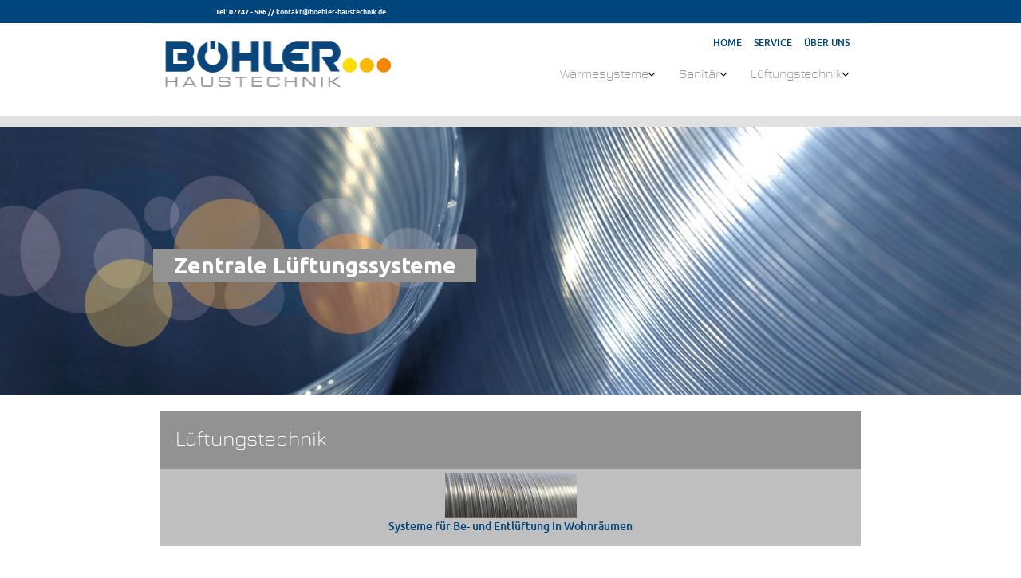

--- FILE ---
content_type: text/html
request_url: https://boehler-haustechnik.de/thermische-systeme.html
body_size: 24843
content:
<!DOCTYPE html>
<html lang="en">
<head>
		<style>
@font-face {
    font-family: 'juralight';
    src: url('Fonts/jura-variablefont_wght-webfont.woff2') format('woff2'),
         url('Fonts/jura-variablefont_wght-webfont.woff') format('woff');
    font-weight: normal;
    font-style: normal;

}

@font-face {
    font-family: 'ubuntubold';
    src: url('Fonts/ubuntu-bold-webfont.woff2') format('woff2'),
         url('Fonts/ubuntu-bold-webfont.woff') format('woff');
    font-weight: normal;
    font-style: normal;

}
@font-face {
    font-family: 'ubuntubold_italic';
    src: url('Fonts/ubuntu-bolditalic-webfont.woff2') format('woff2'),
         url('Fonts/ubuntu-bolditalic-webfont.woff') format('woff');
    font-weight: normal;
    font-style: normal;

}

@font-face {
    font-family: 'ubuntumedium';
    src: url('Fonts/ubuntu-medium-webfont.woff2') format('woff2'),
         url('Fonts/ubuntu-medium-webfont.woff') format('woff');
    font-weight: normal;
    font-style: normal;

}
			
@font-face {
    font-family: 'ubunturegular';
    src: url('Fonts/ubuntu-regular-webfont.woff2') format('woff2'),
         url('Fonts/ubuntu-regular-webfont.woff') format('woff');
    font-weight: normal;
    font-style: normal;

}
			
@font-face {
    font-family: 'ubuntulight';
    src: url('Fonts/ubuntu-light-webfont.woff2') format('woff2'),
         url('Fonts/ubuntu-light-webfont.woff') format('woff');
    font-weight: normal;
    font-style: normal;

}



			
</style>
<meta charset="utf-8">
<script type="text/javascript" src="jquery.js">
</script>
<script type="text/javascript" src="jquery-ui.min.js">
</script>
<script type="text/javascript" src="tt_slideshow.js">
</script>
<script type="text/javascript" src="bootstrap.min.js">
</script>
<script type="text/javascript" src="customjs.js">
</script>
<script type="text/javascript" src="tt_animation.js">
</script>
<script type="text/javascript" src="contactform.js">
</script>
<meta name="viewport" content="width=device-width, initial-scale=1"/>
<meta name="description" content="Thermische Systeme für Belueftung und Entlueftung" />
<title>
Thermische Systeme
</title>
<link rel="stylesheet"  href="bootstrap.css" type="text/css" media="screen"/>
<link rel="stylesheet"  href="style.css" type="text/css" media="screen"/>
<link rel="stylesheet"  href="stylesheet.css" type="text/css" media="screen"/>
<!--[if lte IE 8]>
<link rel="stylesheet"  href="menuie.css" type="text/css" media="screen"/>
<link rel="stylesheet"  href="vmenuie.css" type="text/css" media="screen"/>
<![endif]-->
<script type="text/javascript" src="totop.js">
</script>
<script type="text/javascript" src="tt_animation.js">
</script>
<!--[if IE 7]>
<style type="text/css" media="screen">
#ttr_vmenu_items  li.ttr_vmenu_items_parent {margin-left:-16px;font-size:0px;}
</style>
<![endif]-->
<!--[if lt IE 9]>
<script type="text/javascript" src="html5shiv.js">
</script>
<script type="text/javascript" src="respond.min.js">
</script>
<![endif]-->
</head>
<body class="thermische-systeme">
<div class="totopshow">
<a href="#" class="back-to-top"><img alt="Back to Top" src="images/gototop0.png"/></a>
</div><!-- totopshow -->
<div class="margin_collapsetop"></div>
<header id="ttr_header">
<div class="margin_collapsetop"></div>
<div id="ttr_header_inner">
<div class="ttr_header_element_alignment container">
<div class="ttr_images_container">
</div>
</div>
<div class="ttr_images_container">
<div class="ttr_header_logo">
<span class="ttr_header_logo_text">Tel: 07747 - 586  //   <a href="mailto:kontakt@boehler-haustechnik.de" style="font-size: 0.98em">kontakt@boehler-haustechnik.de</a></span>
</div>
</div>
</div>
</header>
<div id="ttr_menu"> 
<div class="margin_collapsetop"></div>
<nav class="navbar-default navbar-expand-md navbar">
<div id="ttr_menu_inner_in">
<div id="navigationmenu">
<div class="ttr_menu_element_alignment container">
</div>
<div class="ttr_images_container">
<div class="ttr_menushape1">
<div class="html_content">
	<p style="text-align:Right;line-height:1.29em;">
		<a href="index.html" class="tt_link" target="_self"><span style="font-family:'ubuntumedium','Arial';font-weight: normal;color:rgba(0,69,123,1);background-color:transparent;">HOME</span></a>&nbsp;&nbsp;&nbsp;&nbsp;
		<a href="service.html" class="tt_link" target="_self"><span style="font-family:'ubuntumedium','Arial';font-weight: normal;color:rgba(0,69,123,1);background-color:transparent;">SERVICE</span></a>&nbsp;&nbsp;&nbsp;&nbsp;
		<a href="ueber-uns.html" class="tt_link" target="_self"><span style="font-family:'ubuntumedium','Arial';font-weight: normal;color:rgba(0,69,123,1);background-color:transparent;">ÜBER UNS</span></a></p></div>
</div>
<div class="ttr_menu_logo">
<a href="index.html" target="_self">
<img src="menulogo.png" alt="menuimage" class="" />
</a>
</div>
</div>
<div class="navbar-header">
<button id="nav-expander" data-target=".navbar-collapse" data-toggle="collapse" class="navbar-toggle" type="button">
<span class="ttr_menu_toggle_button">
<span class="sr-only">
</span>
<span class="icon-bar navbar-toggler-icon">
</span>
<span class="icon-bar navbar-toggler-icon">
</span>
<span class="icon-bar navbar-toggler-icon">
</span>
</span>
<span class="ttr_menu_button_text">
Menu
</span>
</button>
</div>
<div class="menu-center collapse navbar-collapse">
<ul class="ttr_menu_items nav navbar-nav navbar-right">
<li class="ttr_menu_items_parent dropdown"><a href="waermesysteme.html" class="ttr_menu_items_parent_link_arrow dropdown-toggle" data-toggle="dropdown"><span class="menuchildicon"></span>Wärmesysteme<span class="menuarrowicon"></span></a>
<hr class ="horiz_separator"/>
<ul class="child dropdown-menu" role="menu">
<li><a href="biomasse-anlagen.html"><span class="menuchildicon"></span>Biomasse-Anlagen</a>
<hr class ="separator"/>
</li> <!-- 1st level child list closing -->
<li><a href="waermepumpen.html"><span class="menuchildicon"></span>Wärmepumpen</a>
<hr class ="separator"/>
</li> <!-- 1st level child list closing -->
<li><a href="solarthermie.html"><span class="menuchildicon"></span>Solarthermie</a>
<hr class ="separator"/>
</li> <!-- 1st level child list closing -->
<li><a href="heizoel-gasanlagen.html"><span class="menuchildicon"></span>Gas-/Heizölanlagen</a>
</li> <!-- 1st level child list closing -->
</ul>
</li> <!-- main menu list closing -->
<li class="ttr_menu_items_parent dropdown"><a href="sanitaer.html" class="ttr_menu_items_parent_link_arrow dropdown-toggle" data-toggle="dropdown"><span class="menuchildicon"></span>Sanitär<span class="menuarrowicon"></span></a>
<hr class ="horiz_separator"/>
<ul class="child dropdown-menu" role="menu">
<li><a href="wassersysteme-sanitär.html"><span class="menuchildicon"></span>Wassersysteme-Sanitär</a>
<hr class ="separator"/>
</li> <!-- 1st level child list closing -->
<li><a href="wasseraufbereitung.html"><span class="menuchildicon"></span>Wasseraufbereitung</a>
</li> <!-- 1st level child list closing -->
</ul>
</li> <!-- main menu list closing -->
<li class="ttr_menu_items_parent dropdown"><a href="lueftungstechnik.html" class="ttr_menu_items_parent_link_arrow dropdown-toggle" data-toggle="dropdown"><span class="menuchildicon"></span>Lüftungstechnik<span class="menuarrowicon"></span></a>
<hr class ="horiz_separator"/>
<ul class="child dropdown-menu" role="menu">
<li><a href="thermische-systeme.html"><span class="menuchildicon"></span>Be-/Entlüftungssysteme</a>
</li> <!-- 1st level child list closing -->
</ul>
</li> <!-- main menu list closing -->
</ul>
</div>
</div>
</div>
</nav>
</div>
<div class="ttr_banner_slideshow">
</div>
<div class="ttr_slideshow">
<div class="margin_collapsetop"></div>
<div id="ttr_slideshow_inner">
<ul>
<li id="Slide10" class="ttr_slide" data-slideEffect="None">
<div class="ttr_slideshow_last">
<div class="ttr_slideshow_element_alignment container" data-begintime="0" data-effect="None" data-easing="linear" data-slide="None" data-duration="240">
</div>
<div class="ttr_slideshowshape101" data-effect="None" data-begintime="0" data-duration="240" data-easing="linear" data-slide="None">
<div class="html_content"><p style="margin:1px 0px 3px 0px;text-align:Center;"><span style="font-family:'Ubuntu','Arial';font-weight:700;font-size:2em;color:rgba(255,255,255,1);background-color:transparent;">Zentrale Lüftungssysteme</span></p></div>
</div>
</div>
</li>
</ul>
</div>
<div class="ttr_slideshow_in">
<div class="ttr_slideshow_last">
<div id="nav"></div>
<div class="ttr_slideshow_logo">
</div>
</div>
</div>
</div>
<div class="ttr_banner_slideshow">
</div>
<div class="margin_collapsetop"></div>
<div id="ttr_page" class="container">
<div id="ttr_content_and_sidebar_container">
<div id="ttr_content">
<div id="ttr_html_content_margin" class="container-fluid">
<div class="margin_collapsetop"></div>
<div class="ttr_thermische-systeme_html_row0 row" >
<div class="post_column col-xl-12 col-lg-12 col-md-12 col-sm-12 col-xs-12 col-12">
<div class="ttr_thermische-systeme_html_column00">
<div class="margin_collapsetop"></div>
<div class="html_content"><p style="margin:5px 0px 5px 0px;line-height:2.71em;"><span style="font-family:'juralight','Arial';font-weight:normal;font-size:1.857em;color:rgba(255,255,255,1);">Lüftungstechnik</span></p></div>
<div class="margin_collapsetop"></div>
<div style="clear:both;width:0px;"></div>
</div>
</div>
<div class=" visible-lg-block d-xl-block d-lg-block visible-md-block d-md-block visible-sm-block d-sm-block visible-xs-block d-block" style="clear: both;width:0px;"></div>
</div>
<div class="ttr_thermische-systeme_html_row1 row" >
<div class="post_column col-xl-12 col-lg-12 col-md-12 col-sm-12 col-xs-12 col-12">
<div class="ttr_thermische-systeme_html_column10">
<div class="margin_collapsetop"></div>
<div class="html_content"><p style="margin:5px 0px 5px 0px;text-align:Center;"><span class="ttr_image" style="float:none;display:block;overflow:hidden;margin:0px 0px 0px 0px;padding:0px 0px 0px 0px;"><span><img class="ttr_uniform" style="max-height:57px;max-width:8768px;" src="images/1750120825.jpeg" /></span></span><span style="font-family: 'ubuntumedium';font-weight: normal; font-size:1em;color:rgba(0,69,123,1);">Systeme für Be- und Entlüftung in Wohnräumen</span></p></div>
<div class="margin_collapsetop"></div>
<div style="clear:both;width:0px;"></div>
</div>
</div>
<div class=" visible-lg-block d-xl-block d-lg-block visible-md-block d-md-block visible-sm-block d-sm-block visible-xs-block d-block" style="clear: both;width:0px;"></div>
</div>
<div class="ttr_thermische-systeme_html_row2 row" >
<div class="post_column col-xl-12 col-lg-12 col-md-12 col-sm-12 col-xs-12 col-12">
<div class="ttr_thermische-systeme_html_column20">
<div class="margin_collapsetop"></div>
<div class="html_content">
  <p><span style="font-family:'ubuntumedium'; font-weight: normal; font-size:1.143em;color:rgba(0,69,123,1);">Unterschiedliche Voraussetzungen bedürfen individueller Lösungen.</span></p>
  <p><span style="font-family:'ubuntumedium'; font-weight: normal;font-size:1.143em;color:rgba(0,69,123,1);">Unsere Stärke: die passende Technik und eine vollumfängliche Ausführung für Ihre spezifischen Anforderungen.&nbsp;</span></p>
</div>
<div class="margin_collapsetop"></div>
<div style="clear:both;width:0px;"></div>
</div>
</div>
<div class=" visible-lg-block d-xl-block d-lg-block visible-md-block d-md-block visible-sm-block d-sm-block visible-xs-block d-block" style="clear: both;width:0px;"></div>
</div>
<div class="ttr_thermische-systeme_html_row3 row" >
<div class="post_column col-xl-12 col-lg-12 col-md-12 col-sm-12 col-xs-12 col-12">
<div class="ttr_thermische-systeme_html_column30">
<div class="margin_collapsetop"></div>
<div class="html_content"><p><span style="font-family:'ubuntubold'; font-weight: normal;font-size:1.571em;color:rgba(0,68,122,1);">Zentrale Be- und Entlüftungsanlagen für Wohngebäude</span></p></div>
<div class="margin_collapsetop"></div>
<div style="clear:both;width:0px;"></div>
</div>
</div>
<div class=" visible-lg-block d-xl-block d-lg-block visible-md-block d-md-block visible-sm-block d-sm-block visible-xs-block d-block" style="clear: both;width:0px;"></div>
</div>
<div class="ttr_thermische-systeme_html_row4 row" >
<div class="post_column col-xl-12 col-lg-12 col-md-6 col-sm-12 col-xs-12 col-12">
<div class="ttr_thermische-systeme_html_column40">
<div class="margin_collapsetop"></div>
<div class="html_content"><p><span style="font-family:'ubuntubold'; font-weight: normal;font-size:1.286em;color:rgba(255,255,255,1);">Geregelt sauberes Wohnraumklima</span></p></div>
<div class="margin_collapsetop"></div>
<div style="clear:both;width:0px;"></div>
</div>
</div>
<div class=" visible-lg-block d-xl-block d-lg-block visible-sm-block d-sm-block visible-xs-block d-block" style="clear: both;width:0px;"></div>
</div>
<div class="ttr_thermische-systeme_html_row5 row" >
<div class="post_column col-xl-12 col-lg-12 col-md-12 col-sm-12 col-xs-12 col-12">
<div class="ttr_thermische-systeme_html_column50">
<div class="margin_collapsetop"></div>
<div class="html_content"><p><br/></p><p><span style="font-family:'ubunturegular'; font-weight: normal;">Kein Lüften, keine offen gelassenen Fenster, keine plagenden Insekten, wenig Geruchsbelästigung – eine Be- und Entlüftungsanlage darf heute in keinem wärmegedämmten, winddichten Gebäude mehr fehlen. Aufgrund der heutigen energieeinsparenden Bauweise, die die ungenügende Belüftung der Gebäufesubstanz bedingt, werden heute Be- und Entlüftungssysteme verbaut. Idealerweise sollen Wohnräume bis zu zwölf Mal am Tag gelüftet werden, um die Innenluft einmal komplett auszutauschen. Dieses erfolgt in der Regel aber nur unzureichend. Eine Be- und Entlüftungsanlage übernimmt entsprechend diese Aufgabe und hält zudem noch Lärm und Schadstoffe außerhalb des Raums.&nbsp; &nbsp; &nbsp; &nbsp; &nbsp; &nbsp; &nbsp; </span></p></div>
<div class="margin_collapsetop"></div>
<div style="clear:both;width:0px;"></div>
</div>
</div>
<div class=" visible-lg-block d-xl-block d-lg-block visible-md-block d-md-block visible-sm-block d-sm-block visible-xs-block d-block" style="clear: both;width:0px;"></div>
</div>
<div class="ttr_thermische-systeme_html_row6 row" >
<div class="post_column col-xl-12 col-lg-12 col-md-6 col-sm-12 col-xs-12 col-12">
<div class="ttr_thermische-systeme_html_column60">
<div class="margin_collapsetop"></div>
<div class="html_content"><p><span style="font-family:'ubuntubold'; font-weight: normal;font-size:1.286em;color:rgba(255,255,255,1);">PLANUNG UND AUSFÜHRUNG</span></p></div>
<div class="margin_collapsetop"></div>
<div style="clear:both;width:0px;"></div>
</div>
</div>
<div class=" visible-lg-block d-xl-block d-lg-block visible-sm-block d-sm-block visible-xs-block d-block" style="clear: both;width:0px;"></div>
</div>
<div class="ttr_thermische-systeme_html_row7 row" >
<div class="post_column col-xl-12 col-lg-12 col-md-12 col-sm-12 col-xs-12 col-12">
<div class="ttr_thermische-systeme_html_column70">
<div class="margin_collapsetop"></div>
<div class="html_content"><br /><p><span style="font-family:'ubunturegular'; font-weight: normal;font-size:1em;">Entsprechend Ihres Gebäudes und der darin vorhandenen Parteien ermitteln wir Ihren Bedarf und planen die Installation einer Zentralanlage. Selbstverständlich führen wir diese auch aus. Dabei verbauen wir nur Anlagen unseres zuverlässigen Partners «Vision Air».&nbsp; &nbsp; &nbsp;&nbsp;</span></p></div>
<div class="margin_collapsetop"></div>
<div style="clear:both;width:0px;"></div>
</div>
</div>
<div class=" visible-lg-block d-xl-block d-lg-block visible-md-block d-md-block visible-sm-block d-sm-block visible-xs-block d-block" style="clear: both;width:0px;"></div>
</div>
<div class="ttr_thermische-systeme_html_row8 row" >
<div class="post_column col-xl-3 col-lg-3 col-md-3 col-sm-12 col-xs-12 col-12">
<div class="ttr_thermische-systeme_html_column80">
<div class="margin_collapsetop"></div>
<div class="html_content"><p><a href="service.html" class="tt_link" target="_self"><span style="font-family:'ubuntubold'; font-weight: normal;font-size:1em;color:rgba(0,69,123,1);">SERVICE</span></a></p></div>
<div class="margin_collapsetop"></div>
<div style="clear:both;width:0px;"></div>
</div>
</div>
<div class=" visible-sm-block d-sm-block visible-xs-block d-block" style="clear: both;width:0px;"></div>
<div class="post_column col-xl-3 col-lg-3 col-md-3 col-sm-12 col-xs-12 col-12">
<div class="ttr_thermische-systeme_html_column81">
<div class="margin_collapsetop"></div>
<div class="html_content"><p style="text-align:Center;"><a href="service.html" class="tt_link" target="_self"><span style="font-family:'ubuntumedium'; font-weight: normal;font-size:1em;color:rgba(0,69,123,1);">Störungsdienst</span></a></p></div>
<div class="margin_collapsetop"></div>
<div style="clear:both;width:0px;"></div>
</div>
</div>
<div class=" visible-sm-block d-sm-block visible-xs-block d-block" style="clear: both;width:0px;"></div>
<div class="post_column col-xl-3 col-lg-3 col-md-2 col-sm-12 col-xs-12 col-12">
<div class="ttr_thermische-systeme_html_column82">
<div class="margin_collapsetop"></div>
<div class="html_content"><p style="margin:5px 0px 5px 0px;text-align:Center;"><a href="service.html" class="tt_link" target="_self"><span style="font-family:'ubuntumedium'; font-weight: normal;font-size:1em;color:rgba(0,69,123,1);">Anlagenwartung und -Reinigung</span></a></p></div>
<div class="margin_collapsetop"></div>
<div style="clear:both;width:0px;"></div>
</div>
</div>
<div class=" visible-sm-block d-sm-block visible-xs-block d-block" style="clear: both;width:0px;"></div>
<div class="post_column col-xl-3 col-lg-3 col-md-3 col-sm-12 col-xs-12 col-12">
<div class="ttr_thermische-systeme_html_column83">
<div class="margin_collapsetop"></div>
<div class="html_content"><p style="margin:5px 0px 5px 0px;text-align:Center;"><a href="service.html" class="tt_link" target="_self"><span style="font-family:'ubuntumedium'; font-weight: normal;font-size:1em;color:rgba(0,69,123,1);">BAFA-Fördermittel</span></a></p></div>
<div class="margin_collapsetop"></div>
<div style="clear:both;width:0px;"></div>
</div>
</div>
<div class=" visible-lg-block d-xl-block d-lg-block visible-sm-block d-sm-block visible-xs-block d-block" style="clear: both;width:0px;"></div>
</div>
<div class="ttr_thermische-systeme_html_row9 row" >
<div class="post_column col-xl-3 col-lg-3 col-md-3 col-sm-12 col-xs-12 col-12">
<div class="ttr_thermische-systeme_html_column90">
<div class="margin_collapsetop"></div>
<div class="html_content"><p style="line-height:1.49em;"><a href="ueber-uns.html" class="tt_link" target="_self"><span style="font-family:'ubuntubold'; font-weight: normal;font-size:1em;color:rgba(0,69,123,1);">ÜBER UNS</span></a></p></div>
<div class="margin_collapsetop"></div>
<div style="clear:both;width:0px;"></div>
</div>
</div>
<div class=" visible-sm-block d-sm-block visible-xs-block d-block" style="clear: both;width:0px;"></div>
<div class="post_column col-xl-3 col-lg-3 col-md-3 col-sm-12 col-xs-12 col-12">
<div class="ttr_thermische-systeme_html_column91">
<div class="margin_collapsetop"></div>
<div class="html_content"><p style="text-align:Center;line-height:1.49em;"><a href="ueber-uns.html" class="tt_link" target="_self"><span style="font-family:'ubuntumedium'; font-weight: normal;font-size:1em;color:rgba(0,69,123,1);">Unternehmen</span></a></p></div>
<div class="margin_collapsetop"></div>
<div style="clear:both;width:0px;"></div>
</div>
</div>
<div class=" visible-sm-block d-sm-block visible-xs-block d-block" style="clear: both;width:0px;"></div>
<div class="post_column col-xl-3 col-lg-3 col-md-2 col-sm-12 col-xs-12 col-12">
<div class="ttr_thermische-systeme_html_column92">
<div class="margin_collapsetop"></div>
<div class="html_content"><p style="text-align:Center;line-height:1.49em;"><a href="ueber-uns.html" class="tt_link" target="_self"><span style="font-family:'ubuntumedium'; font-weight: normal;font-size:1em;color:rgba(0,69,123,1);">Team</span></a></p></div>
<div class="margin_collapsetop"></div>
<div style="clear:both;width:0px;"></div>
</div>
</div>
<div class=" visible-sm-block d-sm-block visible-xs-block d-block" style="clear: both;width:0px;"></div>
<div class="post_column col-xl-3 col-lg-3 col-md-3 col-sm-12 col-xs-12 col-12">
<div class="ttr_thermische-systeme_html_column93">
<div class="margin_collapsetop"></div>
<div class="html_content"><br style="text-align:Center;line-height:1.49em;" /></div>
<div class="margin_collapsetop"></div>
</div>
</div>
<div class=" visible-lg-block d-xl-block d-lg-block visible-sm-block d-sm-block visible-xs-block d-block" style="clear: both;width:0px;"></div>
</div>
<div class="margin_collapsetop"></div>
</div><!--content_margin-->
</div><!--content-->
<div style="clear:both">
</div>
</div><!--container-->
</div><!--page-->
<div class="margin_collapsetop"></div>
<footer id="ttr_footer">
<div class="margin_collapsetop"></div>
 <div id="ttr_footer_inner">
<div class="ttr_footer-widget-cell_inner_widget_container">
<div class="ttr_footer-widget-cell_inner0 container row">
<div class="post_column col-xl-6 col-lg-6 col-md-6 col-sm-12 col-xs-12 col-12">
<div class="footercellcolumn1">
<div class="margin_collapsetop"></div>
<div class="html_content"><p style="margin:0px 0px 0px 0px;line-height:1.49em;"><span style="font-family:'ubuntubold'; font-weight: normal;color:rgba(0,69,123,1);">INFOS</span></p><p style="margin:0px 0px 0px 0px;line-height:1.29em;"><br style="font-size:0.857em;color:rgba(0,69,123,1);" /></p><p style="margin:0px 0px 0px 0px;line-height:1.29em;"><span style="font-size:0.857em;color:rgba(0,69,123,1);">Überall dort, wo dieses BAFA-Symbol </span></p><p style="margin:0px 0px 0px 0px;line-height:1.29em;"><span style="font-size:0.857em;color:rgba(0,69,123,1);">platziert ist, sind staatliche </span></p><p style="margin:0px 0px 0px 0px;line-height:1.29em;"><span style="font-size:0.857em;color:rgba(0,69,123,1);">Fördermittel möglich.</span></p><p style="margin:0px 0px 0px 0px;line-height:1.29em;"><span class="ttr_image" style="float:Left;overflow:hidden;margin:5px 0px 0px 0px;"><span><a href="https://www.bafa.de/DE/Home/Zielgruppeneinstiege/privatpersonen_node.html" target="_blank"><img class="ttr_uniform" style="max-height:50px;max-width:80.1369863013699px;" src="images/bafa529.png" alt="bafa" /></a></span></span></p><p>&nbsp;</p></div>
<div class="margin_collapsetop"></div>
</div>
</div>
<div class=" visible-sm-block d-sm-block visible-xs-block d-block" style="clear: both;"></div>
<div class="post_column col-xl-6 col-lg-6 col-md-6 col-sm-12 col-xs-12 col-12">
<div class="footercellcolumn2">
<div class="margin_collapsetop"></div>
<div class="html_content"><p style="margin:0px 0px 0px 0px;line-height:1.49em;"><span style="font-weight:700;color:rgba(0,69,123,1);">IMPRESSUM</span></p><p style="margin:0px 0px 0px 10px;line-height:1.49em;"><br style="color:rgba(0,69,123,1);" /></p><p style="margin:0px 0px 0px 0px;line-height:1.29em;"><span style="font-weight:700;font-size:0.857em;color:rgba(0,69,123,1);">Böhler Haustechnik GmbH &amp; Co. KG</span></p><p style="margin:0px 0px 0px 0px;line-height:1.29em;"><span style="font-size:0.857em;color:rgba(0,69,123,1);">Landstraße 36</span></p><p style="margin:0px 0px 0px 0px;line-height:1.29em;"><span style="font-size:0.857em;color:rgba(0,69,123,1);">D-79777 Ühlingen-Birkendorf / BERAU</span></p><p style="margin:0px 0px 0px 0px;line-height:1.29em;"><span style="font-size:0.857em;color:rgba(0,69,123,1);">Tel. 0 77 47- 5 86 | Fax 0 77 47-14 390</span></p><p style="margin:0px 0px 0px 0px;line-height:1.29em;"><span style="font-size:0.857em;color:rgba(0,69,123,1);"><a href="mailto:kontakt@boehler-haustechnik.de" style="font-weight:400;font-size:1em;color:rgba(0,69,123,1)">kontakt@boehler-haustechnik.de</a></span></p><p>&nbsp;</p><p style="margin:0px 0px 0px 0px;line-height:1.29em;"><span style="font-size:0.857em;color:rgba(0,69,123,1);"><a href="datenschutzerklaerung.html" style="color:rgba(0,69,123,1)">&gt;&gt;&gt; Datenschutzerklärung &lt;&lt;&lt;</a></span></p></div>
<div class="margin_collapsetop"></div>
</div>
</div>
<div class=" visible-lg-block d-xl-block d-lg-block visible-md-block d-md-block visible-sm-block d-sm-block visible-xs-block d-block" style="clear: both;"></div>
<div class=" visible-lg-block d-xl-block d-lg-block visible-md-block d-md-block visible-sm-block d-sm-block visible-xs-block d-block" style="clear:both;"></div>
</div>
</div>
<div class="ttr_footer_bottom_footer">
<div class="ttr_footer_bottom_footer_inner">
<div class="ttr_footer_element_alignment container">
</div>
<div class="ttr_footershape1">
<div class="html_content"><p><span style="font-size:0.714em;color:rgba(255,255,255,1);">©2021 Böhler Haustechnik · Alle Rechte vorbehalten.</span></p></div>
</div>
</div>
</div>
</div>
</footer>
<div class="margin_collapsebottom"></div>
</body>
</html>


--- FILE ---
content_type: text/css
request_url: https://boehler-haustechnik.de/style.css
body_size: 634806
content:
/* desktop view start */ 
.datenschutzerklaerung .ttr_datenschutzerklaerung_html_row0, .ttr_datenschutzerklaerung_html_row0
{
border-radius:0 0 0 0;
border:solid transparent;
border-width: 0 0 0 0;
box-shadow:none;background-color:transparent;
background:rgba(255,255,255,0);
background-clip:padding-box;}
.datenschutzerklaerung .ttr_datenschutzerklaerung_html_column00, .ttr_datenschutzerklaerung_html_column00
{
border-radius:0 0 0 0;
border:solid transparent;
border-width: 0 0 0 0;
box-shadow:none;background-color:transparent;
background:rgba(255,255,255,0);
background-clip:padding-box;padding:0 5px 0 8px;
word-wrap:break-word;
box-sizing: border-box;
overflow: hidden;
}
.datenschutzerklaerung .ttr_datenschutzerklaerung_html_row1, .ttr_datenschutzerklaerung_html_row1
{
border-radius:0 0 0 0;
border:solid transparent;
border-width: 0 0 0 0;
box-shadow:none;background-color:transparent;
background:rgba(255,255,255,0);
background-clip:padding-box;}
.datenschutzerklaerung .ttr_datenschutzerklaerung_html_column10, .ttr_datenschutzerklaerung_html_column10
{
border-radius:0 0 0 0;
border:solid transparent;
border-width: 0 0 0 0;
box-shadow:none;background-color:transparent;
background:rgba(255,255,255,0);
background-clip:padding-box;padding:0 5px 0 8px;
word-wrap:break-word;
box-sizing: border-box;
overflow: hidden;
}
.datenschutzerklaerung .ttr_datenschutzerklaerung_html_row2, .ttr_datenschutzerklaerung_html_row2
{
border-radius:0 0 0 0;
border:solid transparent;
border-width: 0 0 0 0;
box-shadow:none;margin:60px 0 0 0;
background-color:#929292;
background:rgba(146,146,146,0.33);
background-clip:padding-box;}
.datenschutzerklaerung .ttr_datenschutzerklaerung_html_column20, .ttr_datenschutzerklaerung_html_column20
{
border-radius:0 0 0 0;
border:solid transparent;
border-width: 0 0 0 0;
box-shadow:none;background-color:transparent;
background:rgba(255,255,255,0);
background-clip:padding-box;padding:15px 0 15px 8px;
word-wrap:break-word;
box-sizing: border-box;
overflow: hidden;
}
.datenschutzerklaerung .ttr_datenschutzerklaerung_html_column21, .ttr_datenschutzerklaerung_html_column21
{
border-radius:0 0 0 0;
border:solid transparent;
border-width: 0 0 0 0;
box-shadow:none;background-color:transparent;
background:rgba(255,255,255,0);
background-clip:padding-box;padding:10px 0 10px 8px;
word-wrap:break-word;
box-sizing: border-box;
overflow: hidden;
}
.datenschutzerklaerung .ttr_datenschutzerklaerung_html_column22, .ttr_datenschutzerklaerung_html_column22
{
border-radius:0 0 0 0;
border:solid transparent;
border-width: 0 0 0 0;
box-shadow:none;background-color:transparent;
background:rgba(255,255,255,0);
background-clip:padding-box;padding:10px 0 10px 8px;
word-wrap:break-word;
box-sizing: border-box;
overflow: hidden;
}
.datenschutzerklaerung .ttr_datenschutzerklaerung_html_column23, .ttr_datenschutzerklaerung_html_column23
{
border-radius:0 0 0 0;
border:solid transparent;
border-width: 0 0 0 0;
box-shadow:none;background-color:transparent;
background:rgba(255,255,255,0);
background-clip:padding-box;padding:10px 0 10px 8px;
word-wrap:break-word;
box-sizing: border-box;
overflow: hidden;
}
.datenschutzerklaerung .ttr_datenschutzerklaerung_html_row3, .ttr_datenschutzerklaerung_html_row3
{
border-radius:0 0 0 0;
border:solid transparent;
border-width: 0 0 0 0;
box-shadow:none;margin:45px 0 0 0;
background-color:#929292;
background:rgba(146,146,146,0.34);
background-clip:padding-box;}
.datenschutzerklaerung .ttr_datenschutzerklaerung_html_column30, .ttr_datenschutzerklaerung_html_column30
{
border-radius:0 0 0 0;
border:solid transparent;
border-width: 0 0 0 0;
box-shadow:none;background-color:transparent;
background:rgba(255,255,255,0);
background-clip:padding-box;padding:15px 0 15px 8px;
word-wrap:break-word;
box-sizing: border-box;
overflow: hidden;
}
.datenschutzerklaerung .ttr_datenschutzerklaerung_html_column31, .ttr_datenschutzerklaerung_html_column31
{
border-radius:0 0 0 0;
border:solid transparent;
border-width: 0 0 0 0;
box-shadow:none;background-color:transparent;
background:rgba(255,255,255,0);
background-clip:padding-box;padding:15px 0 15px 0;
word-wrap:break-word;
box-sizing: border-box;
overflow: hidden;
}
.datenschutzerklaerung .ttr_datenschutzerklaerung_html_column32, .ttr_datenschutzerklaerung_html_column32
{
border-radius:0 0 0 0;
border:solid transparent;
border-width: 0 0 0 0;
box-shadow:none;background-color:transparent;
background:rgba(255,255,255,0);
background-clip:padding-box;padding:15px 0 15px 0;
word-wrap:break-word;
box-sizing: border-box;
overflow: hidden;
}
.datenschutzerklaerung .ttr_datenschutzerklaerung_html_column33, .ttr_datenschutzerklaerung_html_column33
{
border-radius:0 0 0 0;
border:solid transparent;
border-width: 0 0 0 0;
box-shadow:none;background-color:transparent;
background:rgba(255,255,255,0);
background-clip:padding-box;padding:15px 0 15px 0;
word-wrap:break-word;
box-sizing: border-box;
overflow: hidden;
}
.datenschutzerklaerung .ttr_header_logo a:first-child, .datenschutzerklaerung .ttr_header_logo a:last-child{
display: inline-block;}
.datenschutzerklaerung .ttr_menu_logo img 
{
display:inline;}
.datenschutzerklaerung .ttr_menu_logo img 
{
vertical-align:middle;max-height:107px;
}
.datenschutzerklaerung .ttr_menu_logo_text 
{
display:none;}
.datenschutzerklaerung .ttr_slideshow_logo img 
{
display:inline;}
.datenschutzerklaerung .ttr_slideshow_logo_text 
{
display:none;}
.datenschutzerklaerung .navbar-default.navbar .ttr_menu_items.nav .show .sub-menu > li > a 
{
min-width:168px;
line-height:25px;
font-size:14px;
font-family:"Juralight","Arial";font-weight:400;
font-style:normal;
color:#FFFFFF;
text-shadow:none;text-align:left;
text-decoration:none;text-transform:none;
margin:0 5px 0 5px;
padding:0 0 0 2px;
}
.datenschutzerklaerung .menu-center ul.navbar-nav .dropdown-menu,.datenschutzerklaerung ul.navbar-nav .sub-menu,.datenschutzerklaerung ul.navbar-nav .collapse li a  
{
font-size:14px;
font-family:"Juralight","Arial";font-weight:400;
font-style:normal;
color:#FFFFFF;
text-shadow:none;text-align:left;
text-decoration:none;text-transform:none;
background-color:#00457B;
background:rgba(0,69,123,1);
background-clip:padding-box;margin:0;
padding:0;
list-style:none;
}
.datenschutzerklaerung #ttr_menu  .navbar-nav .show .dropdown-menu > li > a 
{
min-width:180px;
line-height:25px;
margin:0 5px 0 5px;
padding:0 0 0 2px;
}
.datenschutzerklaerung #ttr_menu .navbar-right.ttr_menu_items ul.dropdown-menu .sub-menu 
{
left: auto;
right: 100%;
}
@media only screen
and (min-width:992px) 
{
.datenschutzerklaerung .navbar-nav .dropdown-menu > li:hover > a 
{
background-color:#00457B;
background:rgba(0,69,123,0.58);
background-clip:padding-box;}
.datenschutzerklaerung .ttr_menu_items  li:hover ul.child li a
{
display:block;
font-size:14px;
font-family:"Juralight","Arial";font-weight:400;
font-style:normal;
color:#FFFFFF;
text-shadow:none;text-align:left;
text-decoration:none;text-transform:none;
min-width:168px;
line-height:25px;
margin:0 5px 0 5px;
padding:0 0 0 2px;
background-color:#00457B;
background:rgba(0,69,123,1);
background-clip:padding-box;}
.datenschutzerklaerung .ttr_menu_items.nav  li:hover li:hover > a.subchild
{
background-color:#00457B;
background:rgba(0,69,123,0.58);
background-clip:padding-box;color:rgba(255,255,255,1);
}
body .datenschutzerklaerung  .ttr_menu_items.nav li:hover ul.child li.dropdown a.subchild:hover, .datenschutzerklaerung  .ttr_menu_items  li:hover ul.child li a:hover
{
font-size:14px;
font-family:"Juralight","Arial";font-weight:400;
font-style:normal;
color:#FFFFFF;
text-shadow:none;text-align:left;
text-decoration:none;text-transform:none;
background-color:#00457B;
background:rgba(0,69,123,0.58);
background-clip:padding-box;}
.datenschutzerklaerung .ttr_menu_items ul.child > li > a:hover > span.menuarrowicon
{
float: right;padding-top: inherit;}
}
.datenschutzerklaerung .ttr_menu_items.nav  li:hover ul.child li a.subchild:hover, .datenschutzerklaerung .navbar-default.navbar .ttr_menu_items.nav  li:hover ul.child li a:hover
{
 font-size:14px;
font-family:"Juralight","Arial";font-weight:400;
font-style:normal;
color:#FFFFFF;
text-shadow:none;text-align:left;
text-decoration:none;text-transform:none;
background-color:#00457B;
background:rgba(0,69,123,0.58);
background-clip:padding-box;}
.datenschutzerklaerung .ttr_menu_items.nav  li:hover ul.child li a.subchild:hover
{
 background-color:#00457B;
background:rgba(0,69,123,0.58);
background-clip:padding-box;background-position:right 0px center;
}
.datenschutzerklaerung .ttr_menu_items  li ul.child li a
{
display:block;
font-size:14px;
font-family:"Juralight","Arial";font-weight:400;
font-style:normal;
color:#FFFFFF;
text-shadow:none;text-align:left;
text-decoration:none;text-transform:none;
min-width:168px;
line-height:25px;
background-color:#00457B;
background:rgba(0,69,123,1);
background-clip:padding-box;}
.datenschutzerklaerung .navbar-default .ttr_menu_items.nav   li ul.child li a.subchild, .datenschutzerklaerung .ttr_menu_items.nav li ul.child li > a.subchild 
{
padding-left:2px;
padding-right:0;
line-height:25px;
font-size:14px;
font-family:"Juralight","Arial";font-weight:400;
font-style:normal;
color:#FFFFFF;
text-shadow:none;text-align:left;
text-decoration:none;text-transform:none;
background-color:#00457B;
background:rgba(0,69,123,1);
background-clip:padding-box;}
.datenschutzerklaerung .ttr_menu_items ul.child > li > a > span.menuarrowicon
{
float: right;padding-top: inherit;}
.datenschutzerklaerung .ttr_menu_items li:hover ul ul,.ttr_menu_items li:hover  li:hover ul ul

{
top:-9999px;
background-color:#00457B;
background:rgba(0,69,123,1);
background-clip:padding-box;}
.datenschutzerklaerung .nav.ttr_menu_items  li  ul.child li .separator
{
border-width:0 0 0 0;
border-style:solid;
border-color:#00457B;
height:auto;
margin:0 5px 0 5px;
display:none;
}
.datenschutzerklaerung .nav.ttr_menu_items  li ul.child ul li .separator,.datenschutzerklaerung .nav.ttr_menu_items  li  li:hover ul li .separator,.datenschutzerklaerung .nav.ttr_menu_items  li li:hover li:hover ul li .separator
{
border-width:0 0 0 0;
border-style:solid;
border-color:#00457B;
height:auto;
margin:0 5px  0 5px;
display:none;
}
.datenschutzerklaerung #ttr_menu 
{
margin-left:auto;
margin-right:auto;

}
.datenschutzerklaerung #ttr_slideshow_inner ul
{
list-style: outside none none;

}
.datenschutzerklaerung #ttr_slideshow_inner 
{
position:relative;
overflow:hidden;
width:auto;

}
.datenschutzerklaerung #ttr_slideshow_inner ul > li > a 
{
position:absolute;
overflow:hidden;
width:100%;

}
.datenschutzerklaerung #ttr_slideshow_inner > ul > li
{
position:absolute;

}
@media only screen and (min-width:1200px) 
{
.datenschutzerklaerung .ttr_slideshow_element_alignment.container 
{
width:900px;}
}
@media only screen
and (min-width:992px) 
{
.datenschutzerklaerung .ttr_vmenu_items .child.dropdown-menu > li.show > ul,.datenschutzerklaerung .ttr_vmenu_items .child.dropdown-menu > li.show > ul li.show > ul 
{
display:block;
left:100%;
}
.datenschutzerklaerung ul.ttr_vmenu_items.nav li.dropdown:hover ul.collapse 
{
display:block;
list-style:none;
}
.datenschutzerklaerung ul.ttr_vmenu_items.nav li.dropdown:hover ul.collapse li 
{
list-style:none;
}
.datenschutzerklaerung .ttr_verticalmenu .nav-pills li.dropdown:hover
{
display:block;
}
.datenschutzerklaerung .ttr_vmenu_items .menu-dropdown-styles li:hover .sub-menu 
{
visibility: visible;
}
}
@media only screen
and (min-width : 768px)
{
.datenschutzerklaerung ul.ttr_vmenu_items.nav li.dropdown ul.dropdown-menu 
{
left:100%;
list-style:none;
}
.datenschutzerklaerung #ttr_sidebar_right ul.ttr_vmenu_items.nav li.dropdown ul.dropdown-menu 
{
left:auto;
right:100%;
}
.datenschutzerklaerung ul.ttr_vmenu_items.nav ul li.dropdown-submenu.show > ul 
{
display: block;
visibility: visible;
list-style:none;
}
.datenschutzerklaerung ul.ttr_vmenu_items.nav ul 
{
left:100%;
list-style:none;
}
.datenschutzerklaerung .dropdown-submenu.show > ul 
{
display: block;
visibility: visible;
}

}
.datenschutzerklaerung .nav-pills
{
padding:0;
 list-style:none;
text-align:left;
display:block;
background:none;
z-index:500;
zoom:1;
}
.datenschutzerklaerung .ttr_vmenu_items.nav  li:hover ul.child li a.subchild:hover, .datenschutzerklaerung .navbar-default.navbar .ttr_vmenu_items.nav  li:hover ul.child li a:hover
{
 }
.datenschutzerklaerung .ttr_vmenu_items.nav  li:hover ul.child li a.subchild:hover
{
 background-position:right 0px center;
}
.datenschutzerklaerung .navbar-default .ttr_vmenu_items.nav   li ul.child li a.subchild, .datenschutzerklaerung .ttr_vmenu_items.nav li ul.child li > a.subchild 
{
background-image: none;
}
.datenschutzerklaerung .ttr_vmenu_items li:hover ul ul,.ttr_vmenu_items li:hover  li:hover ul ul

{
}
.datenschutzerklaerung .nav.ttr_vmenu_items  li  ul.child li .separator
{
height:auto;
}
.datenschutzerklaerung .nav.ttr_vmenu_items  li ul.child ul li .separator,.datenschutzerklaerung .nav.ttr_vmenu_items  li  li:hover ul li .separator,.datenschutzerklaerung .nav.ttr_vmenu_items  li li:hover li:hover ul li .separator
{
height:auto;
}
.datenschutzerklaerung #ttr_content 
{
width: 100%;
clear: none;
}
@media (min-width : 992px)

{
.datenschutzerklaerung #ttr_content 
{
width: 100%;
}
}
.datenschutzerklaerung .ttr_menu_items  li ul.child li a.subchild
{
line-height:25px;
background-color:#00457B;
background:rgba(0,69,123,1);
background-clip:padding-box;font-size:14px;
font-family:"Juralight","Arial";font-weight:400;
font-style:normal;
color:#FFFFFF;
text-shadow:none;text-align:left;
text-decoration:none;text-transform:none;
}
/* desktop view end */

/* tablet view start */
@media only screen
and (min-width : 768px)
and (max-width : 991px) 
{
.datenschutzerklaerung .ttr_datenschutzerklaerung_html_column20 h1 
{
font-size:2.31em;
}
.datenschutzerklaerung .ttr_datenschutzerklaerung_html_column20 h2 
{
font-size:1.93em;
}
.datenschutzerklaerung .ttr_datenschutzerklaerung_html_column20 h3 
{
font-size:1.54em;
}
.datenschutzerklaerung .ttr_datenschutzerklaerung_html_column20 h4 
{
font-size:1.16em;
}
.datenschutzerklaerung .ttr_datenschutzerklaerung_html_column20 h5 
{
font-size:0.9em;
}
.datenschutzerklaerung .ttr_datenschutzerklaerung_html_column20 h6 
{
font-size:0.77em;
}
.datenschutzerklaerung .ttr_datenschutzerklaerung_html_column20 p 
{
font-size:0.9em;
}
.datenschutzerklaerung .ttr_datenschutzerklaerung_html_column20 p a:not(.btn):focus,.datenschutzerklaerung .ttr_datenschutzerklaerung_html_column20 p a:not(.btn)
{
font-size:1.17em;
}
.datenschutzerklaerung .ttr_datenschutzerklaerung_html_column20 p a:not(.btn):visited
{
font-size:1.17em;
}
.datenschutzerklaerung .ttr_datenschutzerklaerung_html_column20 p a:not(.btn):hover
{
font-size:1.17em;
}
.datenschutzerklaerung .ttr_datenschutzerklaerung_html_column21 h1 
{
font-size:2.31em;
}
.datenschutzerklaerung .ttr_datenschutzerklaerung_html_column21 h2 
{
font-size:1.93em;
}
.datenschutzerklaerung .ttr_datenschutzerklaerung_html_column21 h3 
{
font-size:1.54em;
}
.datenschutzerklaerung .ttr_datenschutzerklaerung_html_column21 h4 
{
font-size:1.16em;
}
.datenschutzerklaerung .ttr_datenschutzerklaerung_html_column21 h5 
{
font-size:0.9em;
}
.datenschutzerklaerung .ttr_datenschutzerklaerung_html_column21 h6 
{
font-size:0.77em;
}
.datenschutzerklaerung .ttr_datenschutzerklaerung_html_column21 p 
{
font-size:0.9em;
}
.datenschutzerklaerung .ttr_datenschutzerklaerung_html_column21 p a:not(.btn):focus,.datenschutzerklaerung .ttr_datenschutzerklaerung_html_column21 p a:not(.btn)
{
font-size:1.17em;
}
.datenschutzerklaerung .ttr_datenschutzerklaerung_html_column21 p a:not(.btn):visited
{
font-size:1.17em;
}
.datenschutzerklaerung .ttr_datenschutzerklaerung_html_column21 p a:not(.btn):hover
{
font-size:1.17em;
}
.datenschutzerklaerung .ttr_datenschutzerklaerung_html_column22 h1 
{
font-size:2.31em;
}
.datenschutzerklaerung .ttr_datenschutzerklaerung_html_column22 h2 
{
font-size:1.93em;
}
.datenschutzerklaerung .ttr_datenschutzerklaerung_html_column22 h3 
{
font-size:1.54em;
}
.datenschutzerklaerung .ttr_datenschutzerklaerung_html_column22 h4 
{
font-size:1.16em;
}
.datenschutzerklaerung .ttr_datenschutzerklaerung_html_column22 h5 
{
font-size:0.9em;
}
.datenschutzerklaerung .ttr_datenschutzerklaerung_html_column22 h6 
{
font-size:0.77em;
}
.datenschutzerklaerung .ttr_datenschutzerklaerung_html_column22 p 
{
font-size:0.9em;
}
.datenschutzerklaerung .ttr_datenschutzerklaerung_html_column22 p a:not(.btn):focus,.datenschutzerklaerung .ttr_datenschutzerklaerung_html_column22 p a:not(.btn)
{
font-size:1.17em;
}
.datenschutzerklaerung .ttr_datenschutzerklaerung_html_column22 p a:not(.btn):visited
{
font-size:1.17em;
}
.datenschutzerklaerung .ttr_datenschutzerklaerung_html_column22 p a:not(.btn):hover
{
font-size:1.17em;
}
.datenschutzerklaerung .ttr_datenschutzerklaerung_html_column23 h1 
{
font-size:2.31em;
}
.datenschutzerklaerung .ttr_datenschutzerklaerung_html_column23 h2 
{
font-size:1.93em;
}
.datenschutzerklaerung .ttr_datenschutzerklaerung_html_column23 h3 
{
font-size:1.54em;
}
.datenschutzerklaerung .ttr_datenschutzerklaerung_html_column23 h4 
{
font-size:1.16em;
}
.datenschutzerklaerung .ttr_datenschutzerklaerung_html_column23 h5 
{
font-size:0.9em;
}
.datenschutzerklaerung .ttr_datenschutzerklaerung_html_column23 h6 
{
font-size:0.77em;
}
.datenschutzerklaerung .ttr_datenschutzerklaerung_html_column23 p 
{
font-size:0.9em;
}
.datenschutzerklaerung .ttr_datenschutzerklaerung_html_column23 p a:not(.btn):focus,.datenschutzerklaerung .ttr_datenschutzerklaerung_html_column23 p a:not(.btn)
{
font-size:1.17em;
}
.datenschutzerklaerung .ttr_datenschutzerklaerung_html_column23 p a:not(.btn):visited
{
font-size:1.17em;
}
.datenschutzerklaerung .ttr_datenschutzerklaerung_html_column23 p a:not(.btn):hover
{
font-size:1.17em;
}
.datenschutzerklaerung .ttr_datenschutzerklaerung_html_column30 h1 
{
font-size:2.31em;
}
.datenschutzerklaerung .ttr_datenschutzerklaerung_html_column30 h2 
{
font-size:1.93em;
}
.datenschutzerklaerung .ttr_datenschutzerklaerung_html_column30 h3 
{
font-size:1.54em;
}
.datenschutzerklaerung .ttr_datenschutzerklaerung_html_column30 h4 
{
font-size:1.16em;
}
.datenschutzerklaerung .ttr_datenschutzerklaerung_html_column30 h5 
{
font-size:0.9em;
}
.datenschutzerklaerung .ttr_datenschutzerklaerung_html_column30 h6 
{
font-size:0.77em;
}
.datenschutzerklaerung .ttr_datenschutzerklaerung_html_column30 p 
{
font-size:0.9em;
}
.datenschutzerklaerung .ttr_datenschutzerklaerung_html_column30 p a:not(.btn):focus,.datenschutzerklaerung .ttr_datenschutzerklaerung_html_column30 p a:not(.btn)
{
font-size:1.17em;
}
.datenschutzerklaerung .ttr_datenschutzerklaerung_html_column30 p a:not(.btn):visited
{
font-size:1.17em;
}
.datenschutzerklaerung .ttr_datenschutzerklaerung_html_column30 p a:not(.btn):hover
{
font-size:1.17em;
}
.datenschutzerklaerung .ttr_datenschutzerklaerung_html_column31 h1 
{
font-size:2.31em;
}
.datenschutzerklaerung .ttr_datenschutzerklaerung_html_column31 h2 
{
font-size:1.93em;
}
.datenschutzerklaerung .ttr_datenschutzerklaerung_html_column31 h3 
{
font-size:1.54em;
}
.datenschutzerklaerung .ttr_datenschutzerklaerung_html_column31 h4 
{
font-size:1.16em;
}
.datenschutzerklaerung .ttr_datenschutzerklaerung_html_column31 h5 
{
font-size:0.9em;
}
.datenschutzerklaerung .ttr_datenschutzerklaerung_html_column31 h6 
{
font-size:0.77em;
}
.datenschutzerklaerung .ttr_datenschutzerklaerung_html_column31 p 
{
font-size:0.9em;
}
.datenschutzerklaerung .ttr_datenschutzerklaerung_html_column31 p a:not(.btn):focus,.datenschutzerklaerung .ttr_datenschutzerklaerung_html_column31 p a:not(.btn)
{
font-size:1.17em;
}
.datenschutzerklaerung .ttr_datenschutzerklaerung_html_column31 p a:not(.btn):visited
{
font-size:1.17em;
}
.datenschutzerklaerung .ttr_datenschutzerklaerung_html_column31 p a:not(.btn):hover
{
font-size:1.17em;
}
.datenschutzerklaerung .ttr_datenschutzerklaerung_html_column32 h1 
{
font-size:2.31em;
}
.datenschutzerklaerung .ttr_datenschutzerklaerung_html_column32 h2 
{
font-size:1.93em;
}
.datenschutzerklaerung .ttr_datenschutzerklaerung_html_column32 h3 
{
font-size:1.54em;
}
.datenschutzerklaerung .ttr_datenschutzerklaerung_html_column32 h4 
{
font-size:1.16em;
}
.datenschutzerklaerung .ttr_datenschutzerklaerung_html_column32 h5 
{
font-size:0.9em;
}
.datenschutzerklaerung .ttr_datenschutzerklaerung_html_column32 h6 
{
font-size:0.77em;
}
.datenschutzerklaerung .ttr_datenschutzerklaerung_html_column32 p 
{
font-size:0.9em;
}
.datenschutzerklaerung .ttr_datenschutzerklaerung_html_column32 p a:not(.btn):focus,.datenschutzerklaerung .ttr_datenschutzerklaerung_html_column32 p a:not(.btn)
{
font-size:1.17em;
}
.datenschutzerklaerung .ttr_datenschutzerklaerung_html_column32 p a:not(.btn):visited
{
font-size:1.17em;
}
.datenschutzerklaerung .ttr_datenschutzerklaerung_html_column32 p a:not(.btn):hover
{
font-size:1.17em;
}
.datenschutzerklaerung .ttr_datenschutzerklaerung_html_column33 h1 
{
font-size:2.31em;
}
.datenschutzerklaerung .ttr_datenschutzerklaerung_html_column33 h2 
{
font-size:1.93em;
}
.datenschutzerklaerung .ttr_datenschutzerklaerung_html_column33 h3 
{
font-size:1.54em;
}
.datenschutzerklaerung .ttr_datenschutzerklaerung_html_column33 h4 
{
font-size:1.16em;
}
.datenschutzerklaerung .ttr_datenschutzerklaerung_html_column33 h5 
{
font-size:0.9em;
}
.datenschutzerklaerung .ttr_datenschutzerklaerung_html_column33 h6 
{
font-size:0.77em;
}
.datenschutzerklaerung .ttr_datenschutzerklaerung_html_column33 p 
{
font-size:0.9em;
}
.datenschutzerklaerung .ttr_datenschutzerklaerung_html_column33 p a:not(.btn):focus,.datenschutzerklaerung .ttr_datenschutzerklaerung_html_column33 p a:not(.btn)
{
font-size:1.17em;
}
.datenschutzerklaerung .ttr_datenschutzerklaerung_html_column33 p a:not(.btn):visited
{
font-size:1.17em;
}
.datenschutzerklaerung .ttr_datenschutzerklaerung_html_column33 p a:not(.btn):hover
{
font-size:1.17em;
}
.datenschutzerklaerung .ttr_header_logo a:first-child, .datenschutzerklaerung .ttr_header_logo a:last-child{
display: inline-block;}
.datenschutzerklaerung .ttr_menu_logo img 
{
display:inline;}
.datenschutzerklaerung .ttr_menu_logo img 
{
vertical-align:middle;max-height:107px;
}
.datenschutzerklaerung .ttr_menu_logo_text 
{
display:none;}
.datenschutzerklaerung .ttr_slideshow_logo img 
{
display:inline;}
.datenschutzerklaerung .ttr_slideshow_logo_text 
{
display:none;}
.datenschutzerklaerung #ttr_menu 
{
margin-left:auto;
margin-right:auto;

}
.datenschutzerklaerung .ttr_slideshow
{
display: block;
}
.datenschutzerklaerung .ttr_slideshow
{
width: auto;
max-width: 100%;

}
.datenschutzerklaerung #ttr_slideshow_inner ul
{
list-style: outside none none;

}
.datenschutzerklaerung #ttr_slideshow_inner 
{
position:relative;
overflow:hidden;
width:auto;

}
.datenschutzerklaerung #ttr_slideshow_inner ul > li > a 
{
position:absolute;
overflow:hidden;
width:100%;

}
.datenschutzerklaerung #ttr_slideshow_inner > ul > li
{
position:absolute;

}
.datenschutzerklaerung .ttr_slideshow_element_alignment.container 
{
width:100%;}
.datenschutzerklaerung #ttr_content 
{
width: 100%;
clear: none;
}
.datenschutzerklaerung #ttr_sidebar_left 
{
width: 0%;
}
.datenschutzerklaerung #ttr_content 
{
width: 100%;
}
.datenschutzerklaerung #ttr_sidebar_right 
{
width: 0%;
}
}
/* tablet view end */

/* mobile view start */
@media only screen
and (max-width : 767px)
{
.datenschutzerklaerung .ttr_datenschutzerklaerung_html_column20 h1 
{
font-size:2.06em;
}
.datenschutzerklaerung .ttr_datenschutzerklaerung_html_column20 h2 
{
font-size:1.71em;
}
.datenschutzerklaerung .ttr_datenschutzerklaerung_html_column20 h3 
{
font-size:1.37em;
}
.datenschutzerklaerung .ttr_datenschutzerklaerung_html_column20 h4 
{
font-size:1.03em;
}
.datenschutzerklaerung .ttr_datenschutzerklaerung_html_column20 h5 
{
font-size:0.8em;
}
.datenschutzerklaerung .ttr_datenschutzerklaerung_html_column20 h6 
{
font-size:0.69em;
}
.datenschutzerklaerung .ttr_datenschutzerklaerung_html_column20 p 
{
font-size:0.8em;
}
.datenschutzerklaerung .ttr_datenschutzerklaerung_html_column20 p a:not(.btn):focus,.datenschutzerklaerung .ttr_datenschutzerklaerung_html_column20 p a:not(.btn)
{
font-size:1.17em;
}
.datenschutzerklaerung .ttr_datenschutzerklaerung_html_column20 p a:not(.btn):visited
{
font-size:1.17em;
}
.datenschutzerklaerung .ttr_datenschutzerklaerung_html_column20 p a:not(.btn):hover
{
font-size:1.17em;
}
.datenschutzerklaerung .ttr_datenschutzerklaerung_html_column21, .ttr_datenschutzerklaerung_html_column21
{
margin:0 0 0 0;
padding:10px 0 15px 0;
word-wrap:break-word;
box-sizing: border-box;
overflow: hidden;
}
.datenschutzerklaerung .ttr_datenschutzerklaerung_html_column21 h1 
{
font-size:2.06em;
}
.datenschutzerklaerung .ttr_datenschutzerklaerung_html_column21 h2 
{
font-size:1.71em;
}
.datenschutzerklaerung .ttr_datenschutzerklaerung_html_column21 h3 
{
font-size:1.37em;
}
.datenschutzerklaerung .ttr_datenschutzerklaerung_html_column21 h4 
{
font-size:1.03em;
}
.datenschutzerklaerung .ttr_datenschutzerklaerung_html_column21 h5 
{
font-size:0.8em;
}
.datenschutzerklaerung .ttr_datenschutzerklaerung_html_column21 h6 
{
font-size:0.69em;
}
.datenschutzerklaerung .ttr_datenschutzerklaerung_html_column21 p 
{
font-size:0.8em;
}
.datenschutzerklaerung .ttr_datenschutzerklaerung_html_column21 p a:not(.btn):focus,.datenschutzerklaerung .ttr_datenschutzerklaerung_html_column21 p a:not(.btn)
{
font-size:1.17em;
}
.datenschutzerklaerung .ttr_datenschutzerklaerung_html_column21 p a:not(.btn):visited
{
font-size:1.17em;
}
.datenschutzerklaerung .ttr_datenschutzerklaerung_html_column21 p a:not(.btn):hover
{
font-size:1.17em;
}
.datenschutzerklaerung .ttr_datenschutzerklaerung_html_column22, .ttr_datenschutzerklaerung_html_column22
{
margin:10px 0 0 0;
padding:0 0 15px 0;
word-wrap:break-word;
box-sizing: border-box;
overflow: hidden;
}
.datenschutzerklaerung .ttr_datenschutzerklaerung_html_column22 h1 
{
font-size:2.06em;
}
.datenschutzerklaerung .ttr_datenschutzerklaerung_html_column22 h2 
{
font-size:1.71em;
}
.datenschutzerklaerung .ttr_datenschutzerklaerung_html_column22 h3 
{
font-size:1.37em;
}
.datenschutzerklaerung .ttr_datenschutzerklaerung_html_column22 h4 
{
font-size:1.03em;
}
.datenschutzerklaerung .ttr_datenschutzerklaerung_html_column22 h5 
{
font-size:0.8em;
}
.datenschutzerklaerung .ttr_datenschutzerklaerung_html_column22 h6 
{
font-size:0.69em;
}
.datenschutzerklaerung .ttr_datenschutzerklaerung_html_column22 p 
{
font-size:0.8em;
}
.datenschutzerklaerung .ttr_datenschutzerklaerung_html_column22 p a:not(.btn):focus,.datenschutzerklaerung .ttr_datenschutzerklaerung_html_column22 p a:not(.btn)
{
font-size:1.17em;
}
.datenschutzerklaerung .ttr_datenschutzerklaerung_html_column22 p a:not(.btn):visited
{
font-size:1.17em;
}
.datenschutzerklaerung .ttr_datenschutzerklaerung_html_column22 p a:not(.btn):hover
{
font-size:1.17em;
}
.datenschutzerklaerung .ttr_datenschutzerklaerung_html_column23, .ttr_datenschutzerklaerung_html_column23
{
margin:0 0 0 0;
padding:10px 0 15px 0;
word-wrap:break-word;
box-sizing: border-box;
overflow: hidden;
}
.datenschutzerklaerung .ttr_datenschutzerklaerung_html_column23 h1 
{
font-size:2.06em;
}
.datenschutzerklaerung .ttr_datenschutzerklaerung_html_column23 h2 
{
font-size:1.71em;
}
.datenschutzerklaerung .ttr_datenschutzerklaerung_html_column23 h3 
{
font-size:1.37em;
}
.datenschutzerklaerung .ttr_datenschutzerklaerung_html_column23 h4 
{
font-size:1.03em;
}
.datenschutzerklaerung .ttr_datenschutzerklaerung_html_column23 h5 
{
font-size:0.8em;
}
.datenschutzerklaerung .ttr_datenschutzerklaerung_html_column23 h6 
{
font-size:0.69em;
}
.datenschutzerklaerung .ttr_datenschutzerklaerung_html_column23 p 
{
font-size:0.8em;
}
.datenschutzerklaerung .ttr_datenschutzerklaerung_html_column23 p a:not(.btn):focus,.datenschutzerklaerung .ttr_datenschutzerklaerung_html_column23 p a:not(.btn)
{
font-size:1.17em;
}
.datenschutzerklaerung .ttr_datenschutzerklaerung_html_column23 p a:not(.btn):visited
{
font-size:1.17em;
}
.datenschutzerklaerung .ttr_datenschutzerklaerung_html_column23 p a:not(.btn):hover
{
font-size:1.17em;
}
.datenschutzerklaerung .ttr_datenschutzerklaerung_html_column30 h1 
{
font-size:2.06em;
}
.datenschutzerklaerung .ttr_datenschutzerklaerung_html_column30 h2 
{
font-size:1.71em;
}
.datenschutzerklaerung .ttr_datenschutzerklaerung_html_column30 h3 
{
font-size:1.37em;
}
.datenschutzerklaerung .ttr_datenschutzerklaerung_html_column30 h4 
{
font-size:1.03em;
}
.datenschutzerklaerung .ttr_datenschutzerklaerung_html_column30 h5 
{
font-size:0.8em;
}
.datenschutzerklaerung .ttr_datenschutzerklaerung_html_column30 h6 
{
font-size:0.69em;
}
.datenschutzerklaerung .ttr_datenschutzerklaerung_html_column30 p 
{
font-size:0.8em;
}
.datenschutzerklaerung .ttr_datenschutzerklaerung_html_column30 p a:not(.btn):focus,.datenschutzerklaerung .ttr_datenschutzerklaerung_html_column30 p a:not(.btn)
{
font-size:1.17em;
}
.datenschutzerklaerung .ttr_datenschutzerklaerung_html_column30 p a:not(.btn):visited
{
font-size:1.17em;
}
.datenschutzerklaerung .ttr_datenschutzerklaerung_html_column30 p a:not(.btn):hover
{
font-size:1.17em;
}
.datenschutzerklaerung .ttr_datenschutzerklaerung_html_column31, .ttr_datenschutzerklaerung_html_column31
{
margin:0 0 0 0;
padding:10px 0 15px 0;
word-wrap:break-word;
box-sizing: border-box;
overflow: hidden;
}
.datenschutzerklaerung .ttr_datenschutzerklaerung_html_column31 h1 
{
font-size:2.06em;
}
.datenschutzerklaerung .ttr_datenschutzerklaerung_html_column31 h2 
{
font-size:1.71em;
}
.datenschutzerklaerung .ttr_datenschutzerklaerung_html_column31 h3 
{
font-size:1.37em;
}
.datenschutzerklaerung .ttr_datenschutzerklaerung_html_column31 h4 
{
font-size:1.03em;
}
.datenschutzerklaerung .ttr_datenschutzerklaerung_html_column31 h5 
{
font-size:0.8em;
}
.datenschutzerklaerung .ttr_datenschutzerklaerung_html_column31 h6 
{
font-size:0.69em;
}
.datenschutzerklaerung .ttr_datenschutzerklaerung_html_column31 p 
{
font-size:0.8em;
}
.datenschutzerklaerung .ttr_datenschutzerklaerung_html_column31 p a:not(.btn):focus,.datenschutzerklaerung .ttr_datenschutzerklaerung_html_column31 p a:not(.btn)
{
font-size:1.17em;
}
.datenschutzerklaerung .ttr_datenschutzerklaerung_html_column31 p a:not(.btn):visited
{
font-size:1.17em;
}
.datenschutzerklaerung .ttr_datenschutzerklaerung_html_column31 p a:not(.btn):hover
{
font-size:1.17em;
}
.datenschutzerklaerung .ttr_datenschutzerklaerung_html_column32, .ttr_datenschutzerklaerung_html_column32
{
margin:0 0 0 0;
padding:10px 0 15px 0;
word-wrap:break-word;
box-sizing: border-box;
overflow: hidden;
}
.datenschutzerklaerung .ttr_datenschutzerklaerung_html_column32 h1 
{
font-size:2.06em;
}
.datenschutzerklaerung .ttr_datenschutzerklaerung_html_column32 h2 
{
font-size:1.71em;
}
.datenschutzerklaerung .ttr_datenschutzerklaerung_html_column32 h3 
{
font-size:1.37em;
}
.datenschutzerklaerung .ttr_datenschutzerklaerung_html_column32 h4 
{
font-size:1.03em;
}
.datenschutzerklaerung .ttr_datenschutzerklaerung_html_column32 h5 
{
font-size:0.8em;
}
.datenschutzerklaerung .ttr_datenschutzerklaerung_html_column32 h6 
{
font-size:0.69em;
}
.datenschutzerklaerung .ttr_datenschutzerklaerung_html_column32 p 
{
font-size:0.8em;
}
.datenschutzerklaerung .ttr_datenschutzerklaerung_html_column32 p a:not(.btn):focus,.datenschutzerklaerung .ttr_datenschutzerklaerung_html_column32 p a:not(.btn)
{
font-size:1.17em;
}
.datenschutzerklaerung .ttr_datenschutzerklaerung_html_column32 p a:not(.btn):visited
{
font-size:1.17em;
}
.datenschutzerklaerung .ttr_datenschutzerklaerung_html_column32 p a:not(.btn):hover
{
font-size:1.17em;
}
.datenschutzerklaerung .ttr_datenschutzerklaerung_html_column33, .ttr_datenschutzerklaerung_html_column33
{
margin:0 0 0 0;
padding:10px 0 15px 0;
word-wrap:break-word;
box-sizing: border-box;
overflow: hidden;
}
.datenschutzerklaerung .ttr_datenschutzerklaerung_html_column33 h1 
{
font-size:2.06em;
}
.datenschutzerklaerung .ttr_datenschutzerklaerung_html_column33 h2 
{
font-size:1.71em;
}
.datenschutzerklaerung .ttr_datenschutzerklaerung_html_column33 h3 
{
font-size:1.37em;
}
.datenschutzerklaerung .ttr_datenschutzerklaerung_html_column33 h4 
{
font-size:1.03em;
}
.datenschutzerklaerung .ttr_datenschutzerklaerung_html_column33 h5 
{
font-size:0.8em;
}
.datenschutzerklaerung .ttr_datenschutzerklaerung_html_column33 h6 
{
font-size:0.69em;
}
.datenschutzerklaerung .ttr_datenschutzerklaerung_html_column33 p 
{
font-size:0.8em;
}
.datenschutzerklaerung .ttr_datenschutzerklaerung_html_column33 p a:not(.btn):focus,.datenschutzerklaerung .ttr_datenschutzerklaerung_html_column33 p a:not(.btn)
{
font-size:1.17em;
}
.datenschutzerklaerung .ttr_datenschutzerklaerung_html_column33 p a:not(.btn):visited
{
font-size:1.17em;
}
.datenschutzerklaerung .ttr_datenschutzerklaerung_html_column33 p a:not(.btn):hover
{
font-size:1.17em;
}
.datenschutzerklaerung .ttr_header_logo a:first-child, .datenschutzerklaerung .ttr_header_logo a:last-child{
display: inline-block;}
.datenschutzerklaerung .ttr_menu_logo img 
{
display:inline;}
.datenschutzerklaerung .ttr_menu_logo img 
{
vertical-align:middle;max-height:107px;
}
.datenschutzerklaerung .ttr_menu_logo_text 
{
display:none;}
.datenschutzerklaerung #ttr_menu 
{
margin-left:auto;
margin-right:auto;

}
.datenschutzerklaerung .ttr_slideshow
{
display: none;
}
.datenschutzerklaerung .ttr_slideshow
{
width: auto;
max-width: 100%;

}
.datenschutzerklaerung #ttr_slideshow_inner ul
{
list-style: outside none none;

}
.datenschutzerklaerung #ttr_slideshow_inner 
{
position:relative;
overflow:hidden;
width:auto;

}
.datenschutzerklaerung #ttr_slideshow_inner ul > li > a 
{
position:absolute;
overflow:hidden;
width:100%;

}
.datenschutzerklaerung #ttr_slideshow_inner > ul > li
{
position:absolute;

}
.datenschutzerklaerung .ttr_slideshow_element_alignment.container 
{
width:100%;}
.datenschutzerklaerung #ttr_content 
{
width: 100%;
clear: none;
}
.datenschutzerklaerung #ttr_menu .navbar-nav
{
margin:0;

}
.datenschutzerklaerung ul.ttr_vmenu_items.nav .dropdown-menu > li,.datenschutzerklaerung .ttr_vmenu_items li ul.child li a 
{
 display: block;
}
}
/* mobile view end */

/* desktop view start */ 
.ueber-uns .ttr_ueber-uns_html_row0, .ttr_ueber-uns_html_row0
{
border-radius:0 0 0 0;
border:solid transparent;
border-width: 0 0 0 0;
box-shadow:none;background-color:transparent;
background:rgba(255,255,255,0);
background-clip:padding-box;}
.ueber-uns .ttr_ueber-uns_html_column00, .ttr_ueber-uns_html_column00
{
border-radius:0 0 0 0;
border:solid transparent;
border-width: 0 0 0 0;
box-shadow:none;background-color:transparent;
background:rgba(255,255,255,0);
background-clip:padding-box;padding:0 5px 0 5px;
word-wrap:break-word;
box-sizing: border-box;
overflow: hidden;
}
.ueber-uns .ttr_ueber-uns_html_row1, .ttr_ueber-uns_html_row1
{
border-radius:0 0 0 0;
border:solid transparent;
border-width: 0 0 0 0;
box-shadow:none;margin:20px 0 0 0;
background-color:#F18700;
background:rgba(241,135,0,1);
background-clip:padding-box;padding:8px 8px 8px 8px;
}
.ueber-uns .ttr_ueber-uns_html_column10, .ttr_ueber-uns_html_column10
{
border-radius:0 0 0 0;
border:solid transparent;
border-width: 0 0 0 0;
box-shadow:none;background-color:transparent;
background:rgba(255,255,255,0);
background-clip:padding-box;word-wrap:break-word;
box-sizing: border-box;
overflow: hidden;
}
.ueber-uns .ttr_ueber-uns_html_row2, .ttr_ueber-uns_html_row2
{
border-radius:0 0 0 0;
border:solid transparent;
border-width: 0 0 0 0;
box-shadow:none;background-color:transparent;
background:rgba(255,255,255,0);
background-clip:padding-box;}
.ueber-uns .ttr_ueber-uns_html_column20, .ttr_ueber-uns_html_column20
{
border-radius:0 0 0 0;
border:solid transparent;
border-width: 0 0 0 0;
box-shadow:none;background-color:transparent;
background:rgba(255,255,255,0);
background-clip:padding-box;margin:0 0 20px 0;
padding:10px 10px 10px 8px;
word-wrap:break-word;
box-sizing: border-box;
overflow: hidden;
}

.ueber-uns .ttr_ueber-uns_html_column21, .ttr_ueber-uns_html_column21
{
border-radius:0 0 0 0;
border:solid transparent;
border-width: 0 0 0 0;
box-shadow:none;background-color:transparent;
background:rgba(255,255,255,0);
background-clip:padding-box;margin:0 0 20px 0;
padding:10px 0px 10px 0;
word-wrap:break-word;
box-sizing: border-box;
overflow: hidden;
}
.ueber-uns .ttr_ueber-uns_html_row3, .ttr_ueber-uns_html_row3
{
border-radius:0 0 0 0;
border:solid transparent;
border-width: 0 0 0 0;
box-shadow:none;background-color:#F18700;
background:rgba(241,135,0,1);
background-clip:padding-box;padding:10px 10px 10px 8px;
}
.ueber-uns .ttr_ueber-uns_html_column30, .ttr_ueber-uns_html_column30
{
border-radius:0 0 0 0;
border:solid transparent;
border-width: 0 0 0 0;
box-shadow:none;background-color:transparent;
background:rgba(255,255,255,0);
background-clip:padding-box;word-wrap:break-word;
box-sizing: border-box;
overflow: hidden;
}
.ueber-uns .ttr_ueber-uns_html_row4, .ttr_ueber-uns_html_row4
{
border-radius:0 0 0 0;
border:solid transparent;
border-width: 0 0 0 0;
box-shadow:none;background-color:transparent;
background:rgba(255,255,255,0);
background-clip:padding-box;}
.ueber-uns .ttr_ueber-uns_html_column40, .ttr_ueber-uns_html_column40
{
border-radius:0 0 0 0;
border:solid transparent;
border-width: 0 0 0 0;
box-shadow:none;background-color:transparent;
background:rgba(255,255,255,0);
background-clip:padding-box;padding:10px 10px 10px 8px;
word-wrap:break-word;
box-sizing: border-box;
overflow: hidden;
}
.ueber-uns .ttr_ueber-uns_html_row5, .ttr_ueber-uns_html_row5
{
border-radius:0 0 0 0;
border:solid transparent;
border-width: 0 0 0 0;
box-shadow:none;margin:60px 0 0 0;
background-color:#929292;
background:rgba(146,146,146,0.33);
background-clip:padding-box;}
.ueber-uns .ttr_ueber-uns_html_column50, .ttr_ueber-uns_html_column50
{
border-radius:0 0 0 0;
border:solid transparent;
border-width: 0 0 0 0;
box-shadow:none;background-color:transparent;
background:rgba(255,255,255,0);
background-clip:padding-box;padding:15px 0 15px 10px;
word-wrap:break-word;
box-sizing: border-box;
overflow: hidden;
}
.ueber-uns .ttr_ueber-uns_html_column51, .ttr_ueber-uns_html_column51
{
border-radius:0 0 0 0;
border:solid transparent;
border-width: 0 0 0 0;
box-shadow:none;background-color:transparent;
background:rgba(255,255,255,0);
background-clip:padding-box;padding:15px 0 15px 0;
word-wrap:break-word;
box-sizing: border-box;
overflow: hidden;
}
.ueber-uns .ttr_ueber-uns_html_column52, .ttr_ueber-uns_html_column52
{
border-radius:0 0 0 0;
border:solid transparent;
border-width: 0 0 0 0;
box-shadow:none;background-color:transparent;
background:rgba(255,255,255,0);
background-clip:padding-box;padding:15px 0 15px 0;
word-wrap:break-word;
box-sizing: border-box;
overflow: hidden;
}
.ueber-uns .ttr_ueber-uns_html_column53, .ttr_ueber-uns_html_column53
{
border-radius:0 0 0 0;
border:solid transparent;
border-width: 0 0 0 0;
box-shadow:none;background-color:transparent;
background:rgba(255,255,255,0);
background-clip:padding-box;padding:15px 0 15px 0;
word-wrap:break-word;
box-sizing: border-box;
overflow: hidden;
}
.ueber-uns .ttr_header_logo a:first-child, .ueber-uns .ttr_header_logo a:last-child{
display: inline-block;}
.ueber-uns .ttr_menu_logo img 
{
display:inline;}
.ueber-uns .ttr_menu_logo img 
{
vertical-align:middle;max-height:107px;
}
.ueber-uns .ttr_menu_logo_text 
{
display:none;}
.ueber-uns .ttr_slideshow_logo img 
{
display:inline;}
.ueber-uns .ttr_slideshow_logo_text 
{
display:none;}
.ueber-uns .navbar-default.navbar .ttr_menu_items.nav .show .sub-menu > li > a 
{
min-width:168px;
line-height:25px;
font-size:14px;
font-family:"Juralight","Arial";font-weight:400;
font-style:normal;
color:#FFFFFF;
text-shadow:none;text-align:left;
text-decoration:none;text-transform:none;
margin:0 5px 0 5px;
padding:0 0 0 2px;
}
.ueber-uns .menu-center ul.navbar-nav .dropdown-menu,.ueber-uns ul.navbar-nav .sub-menu,.ueber-uns ul.navbar-nav .collapse li a  
{
font-size:14px;
font-family:"Juralight","Arial";font-weight:400;
font-style:normal;
color:#FFFFFF;
text-shadow:none;text-align:left;
text-decoration:none;text-transform:none;
background-color:#00457B;
background:rgba(0,69,123,1);
background-clip:padding-box;margin:0;
padding:0;
list-style:none;
}
.ueber-uns #ttr_menu  .navbar-nav .show .dropdown-menu > li > a 
{
min-width:180px;
line-height:25px;
margin:0 5px 0 5px;
padding:0 0 0 2px;
}
.ueber-uns #ttr_menu .navbar-right.ttr_menu_items ul.dropdown-menu .sub-menu 
{
left: auto;
right: 100%;
}
@media only screen
and (min-width:992px) 
{
.ueber-uns .navbar-nav .dropdown-menu > li:hover > a 
{
background-color:#00457B;
background:rgba(0,69,123,0.58);
background-clip:padding-box;}
.ueber-uns .ttr_menu_items  li:hover ul.child li a
{
display:block;
font-size:14px;
font-family:"Juralight","Arial";font-weight:400;
font-style:normal;
color:#FFFFFF;
text-shadow:none;text-align:left;
text-decoration:none;text-transform:none;
min-width:168px;
line-height:25px;
margin:0 5px 0 5px;
padding:0 0 0 2px;
background-color:#00457B;
background:rgba(0,69,123,1);
background-clip:padding-box;}
.ueber-uns .ttr_menu_items.nav  li:hover li:hover > a.subchild
{
background-color:#00457B;
background:rgba(0,69,123,0.58);
background-clip:padding-box;color:rgba(255,255,255,1);
}
body .ueber-uns  .ttr_menu_items.nav li:hover ul.child li.dropdown a.subchild:hover, .ueber-uns  .ttr_menu_items  li:hover ul.child li a:hover
{
font-size:14px;
font-family:"Juralight","Arial";font-weight:400;
font-style:normal;
color:#FFFFFF;
text-shadow:none;text-align:left;
text-decoration:none;text-transform:none;
background-color:#00457B;
background:rgba(0,69,123,0.58);
background-clip:padding-box;}
.ueber-uns .ttr_menu_items ul.child > li > a:hover > span.menuarrowicon
{
float: right;padding-top: inherit;}
}
.ueber-uns .ttr_menu_items.nav  li:hover ul.child li a.subchild:hover, .ueber-uns .navbar-default.navbar .ttr_menu_items.nav  li:hover ul.child li a:hover
{
 font-size:14px;
font-family:"Juralight","Arial";font-weight:400;
font-style:normal;
color:#FFFFFF;
text-shadow:none;text-align:left;
text-decoration:none;text-transform:none;
background-color:#00457B;
background:rgba(0,69,123,0.58);
background-clip:padding-box;}
.ueber-uns .ttr_menu_items.nav  li:hover ul.child li a.subchild:hover
{
 background-color:#00457B;
background:rgba(0,69,123,0.58);
background-clip:padding-box;background-position:right 0px center;
}
.ueber-uns .ttr_menu_items  li ul.child li a
{
display:block;
font-size:14px;
font-family:"Juralight","Arial";font-weight:400;
font-style:normal;
color:#FFFFFF;
text-shadow:none;text-align:left;
text-decoration:none;text-transform:none;
min-width:168px;
line-height:25px;
background-color:#00457B;
background:rgba(0,69,123,1);
background-clip:padding-box;}
.ueber-uns .navbar-default .ttr_menu_items.nav   li ul.child li a.subchild, .ueber-uns .ttr_menu_items.nav li ul.child li > a.subchild 
{
padding-left:2px;
padding-right:0;
line-height:25px;
font-size:14px;
font-family:"Juralight","Arial";font-weight:400;
font-style:normal;
color:#FFFFFF;
text-shadow:none;text-align:left;
text-decoration:none;text-transform:none;
background-color:#00457B;
background:rgba(0,69,123,1);
background-clip:padding-box;}
.ueber-uns .ttr_menu_items ul.child > li > a > span.menuarrowicon
{
float: right;padding-top: inherit;}
.ueber-uns .ttr_menu_items li:hover ul ul,.ttr_menu_items li:hover  li:hover ul ul

{
top:-9999px;
background-color:#00457B;
background:rgba(0,69,123,1);
background-clip:padding-box;}
.ueber-uns .nav.ttr_menu_items  li  ul.child li .separator
{
border-width:0 0 0 0;
border-style:solid;
border-color:#00457B;
height:auto;
margin:0 5px 0 5px;
display:none;
}
.ueber-uns .nav.ttr_menu_items  li ul.child ul li .separator,.ueber-uns .nav.ttr_menu_items  li  li:hover ul li .separator,.ueber-uns .nav.ttr_menu_items  li li:hover li:hover ul li .separator
{
border-width:0 0 0 0;
border-style:solid;
border-color:#00457B;
height:auto;
margin:0 5px  0 5px;
display:none;
}
.ueber-uns #ttr_menu 
{
margin-left:auto;
margin-right:auto;

}
.ueber-uns #ttr_slideshow_inner ul
{
list-style: outside none none;

}
.ueber-uns #ttr_slideshow_inner 
{
position:relative;
overflow:hidden;
width:auto;

}
.ueber-uns #ttr_slideshow_inner ul > li > a 
{
position:absolute;
overflow:hidden;
width:100%;

}
.ueber-uns #ttr_slideshow_inner > ul > li
{
position:absolute;

}
@media only screen and (min-width:1200px) 
{
.ueber-uns .ttr_slideshow_element_alignment.container 
{
width:900px;}
}
@media only screen
and (min-width:992px) 
{
.ueber-uns .ttr_vmenu_items .child.dropdown-menu > li.show > ul,.ueber-uns .ttr_vmenu_items .child.dropdown-menu > li.show > ul li.show > ul 
{
display:block;
left:100%;
}
.ueber-uns ul.ttr_vmenu_items.nav li.dropdown:hover ul.collapse 
{
display:block;
list-style:none;
}
.ueber-uns ul.ttr_vmenu_items.nav li.dropdown:hover ul.collapse li 
{
list-style:none;
}
.ueber-uns .ttr_verticalmenu .nav-pills li.dropdown:hover
{
display:block;
}
.ueber-uns .ttr_vmenu_items .menu-dropdown-styles li:hover .sub-menu 
{
visibility: visible;
}
}
@media only screen
and (min-width : 768px)
{
.ueber-uns ul.ttr_vmenu_items.nav li.dropdown ul.dropdown-menu 
{
left:100%;
list-style:none;
}
.ueber-uns #ttr_sidebar_right ul.ttr_vmenu_items.nav li.dropdown ul.dropdown-menu 
{
left:auto;
right:100%;
}
.ueber-uns ul.ttr_vmenu_items.nav ul li.dropdown-submenu.show > ul 
{
display: block;
visibility: visible;
list-style:none;
}
.ueber-uns ul.ttr_vmenu_items.nav ul 
{
left:100%;
list-style:none;
}
.ueber-uns .dropdown-submenu.show > ul 
{
display: block;
visibility: visible;
}

}
.ueber-uns .nav-pills
{
padding:0;
 list-style:none;
text-align:left;
display:block;
background:none;
z-index:500;
zoom:1;
}
.ueber-uns .ttr_vmenu_items.nav  li:hover ul.child li a.subchild:hover, .ueber-uns .navbar-default.navbar .ttr_vmenu_items.nav  li:hover ul.child li a:hover
{
 }
.ueber-uns .ttr_vmenu_items.nav  li:hover ul.child li a.subchild:hover
{
 background-position:right 0px center;
}
.ueber-uns .navbar-default .ttr_vmenu_items.nav   li ul.child li a.subchild, .ueber-uns .ttr_vmenu_items.nav li ul.child li > a.subchild 
{
background-image: none;
}
.ueber-uns .ttr_vmenu_items li:hover ul ul,.ttr_vmenu_items li:hover  li:hover ul ul

{
}
.ueber-uns .nav.ttr_vmenu_items  li  ul.child li .separator
{
height:auto;
}
.ueber-uns .nav.ttr_vmenu_items  li ul.child ul li .separator,.ueber-uns .nav.ttr_vmenu_items  li  li:hover ul li .separator,.ueber-uns .nav.ttr_vmenu_items  li li:hover li:hover ul li .separator
{
height:auto;
}
.ueber-uns #ttr_content 
{
width: 100%;
clear: none;
}
@media (min-width : 992px)

{
.ueber-uns #ttr_content 
{
width: 100%;
}
}
.ueber-uns .ttr_menu_items  li ul.child li a.subchild
{
line-height:25px;
background-color:#00457B;
background:rgba(0,69,123,1);
background-clip:padding-box;font-size:14px;
font-family:"Juralight","Arial";font-weight:400;
font-style:normal;
color:#FFFFFF;
text-shadow:none;text-align:left;
text-decoration:none;text-transform:none;
}
/* desktop view end */

/* tablet view start */
@media only screen
and (min-width : 768px)
and (max-width : 991px) 
{
.ueber-uns .ttr_ueber-uns_html_column20 h1 
{
font-size:2.31em;
}
.ueber-uns .ttr_ueber-uns_html_column20 h2 
{
font-size:1.93em;
}
.ueber-uns .ttr_ueber-uns_html_column20 h3 
{
font-size:1.54em;
}
.ueber-uns .ttr_ueber-uns_html_column20 h4 
{
font-size:1.16em;
}
.ueber-uns .ttr_ueber-uns_html_column20 h5 
{
font-size:0.9em;
}
.ueber-uns .ttr_ueber-uns_html_column20 h6 
{
font-size:0.77em;
}
.ueber-uns .ttr_ueber-uns_html_column20 p 
{
font-size:0.9em;
}
.ueber-uns .ttr_ueber-uns_html_column20 p a:not(.btn):focus,.ueber-uns .ttr_ueber-uns_html_column20 p a:not(.btn)
{
font-size:1.17em;
}
.ueber-uns .ttr_ueber-uns_html_column20 p a:not(.btn):visited
{
font-size:1.17em;
}
.ueber-uns .ttr_ueber-uns_html_column20 p a:not(.btn):hover
{
font-size:1.17em;
}
.ueber-uns .ttr_ueber-uns_html_column40 h1 
{
font-size:2.31em;
}
.ueber-uns .ttr_ueber-uns_html_column40 h2 
{
font-size:1.93em;
}
.ueber-uns .ttr_ueber-uns_html_column40 h3 
{
font-size:1.54em;
}
.ueber-uns .ttr_ueber-uns_html_column40 h4 
{
font-size:1.16em;
}
.ueber-uns .ttr_ueber-uns_html_column40 h5 
{
font-size:0.9em;
}
.ueber-uns .ttr_ueber-uns_html_column40 h6 
{
font-size:0.77em;
}
.ueber-uns .ttr_ueber-uns_html_column40 p 
{
font-size:0.9em;
}
.ueber-uns .ttr_ueber-uns_html_column40 p a:not(.btn):focus,.ueber-uns .ttr_ueber-uns_html_column40 p a:not(.btn)
{
font-size:1.17em;
}
.ueber-uns .ttr_ueber-uns_html_column40 p a:not(.btn):visited
{
font-size:1.17em;
}
.ueber-uns .ttr_ueber-uns_html_column40 p a:not(.btn):hover
{
font-size:1.17em;
}
.ueber-uns .ttr_ueber-uns_html_column50 h1 
{
font-size:2.31em;
}
.ueber-uns .ttr_ueber-uns_html_column50 h2 
{
font-size:1.93em;
}
.ueber-uns .ttr_ueber-uns_html_column50 h3 
{
font-size:1.54em;
}
.ueber-uns .ttr_ueber-uns_html_column50 h4 
{
font-size:1.16em;
}
.ueber-uns .ttr_ueber-uns_html_column50 h5 
{
font-size:0.9em;
}
.ueber-uns .ttr_ueber-uns_html_column50 h6 
{
font-size:0.77em;
}
.ueber-uns .ttr_ueber-uns_html_column50 p 
{
font-size:0.9em;
}
.ueber-uns .ttr_ueber-uns_html_column50 p a:not(.btn):focus,.ueber-uns .ttr_ueber-uns_html_column50 p a:not(.btn)
{
font-size:1.17em;
}
.ueber-uns .ttr_ueber-uns_html_column50 p a:not(.btn):visited
{
font-size:1.17em;
}
.ueber-uns .ttr_ueber-uns_html_column50 p a:not(.btn):hover
{
font-size:1.17em;
}
.ueber-uns .ttr_ueber-uns_html_column51 h1 
{
font-size:2.31em;
}
.ueber-uns .ttr_ueber-uns_html_column51 h2 
{
font-size:1.93em;
}
.ueber-uns .ttr_ueber-uns_html_column51 h3 
{
font-size:1.54em;
}
.ueber-uns .ttr_ueber-uns_html_column51 h4 
{
font-size:1.16em;
}
.ueber-uns .ttr_ueber-uns_html_column51 h5 
{
font-size:0.9em;
}
.ueber-uns .ttr_ueber-uns_html_column51 h6 
{
font-size:0.77em;
}
.ueber-uns .ttr_ueber-uns_html_column51 p 
{
font-size:0.9em;
}
.ueber-uns .ttr_ueber-uns_html_column51 p a:not(.btn):focus,.ueber-uns .ttr_ueber-uns_html_column51 p a:not(.btn)
{
font-size:1.17em;
}
.ueber-uns .ttr_ueber-uns_html_column51 p a:not(.btn):visited
{
font-size:1.17em;
}
.ueber-uns .ttr_ueber-uns_html_column51 p a:not(.btn):hover
{
font-size:1.17em;
}
.ueber-uns .ttr_ueber-uns_html_column52 h1 
{
font-size:2.31em;
}
.ueber-uns .ttr_ueber-uns_html_column52 h2 
{
font-size:1.93em;
}
.ueber-uns .ttr_ueber-uns_html_column52 h3 
{
font-size:1.54em;
}
.ueber-uns .ttr_ueber-uns_html_column52 h4 
{
font-size:1.16em;
}
.ueber-uns .ttr_ueber-uns_html_column52 h5 
{
font-size:0.9em;
}
.ueber-uns .ttr_ueber-uns_html_column52 h6 
{
font-size:0.77em;
}
.ueber-uns .ttr_ueber-uns_html_column52 p 
{
font-size:0.9em;
}
.ueber-uns .ttr_ueber-uns_html_column52 p a:not(.btn):focus,.ueber-uns .ttr_ueber-uns_html_column52 p a:not(.btn)
{
font-size:1.17em;
}
.ueber-uns .ttr_ueber-uns_html_column52 p a:not(.btn):visited
{
font-size:1.17em;
}
.ueber-uns .ttr_ueber-uns_html_column52 p a:not(.btn):hover
{
font-size:1.17em;
}
.ueber-uns .ttr_ueber-uns_html_column53 h1 
{
font-size:2.31em;
}
.ueber-uns .ttr_ueber-uns_html_column53 h2 
{
font-size:1.93em;
}
.ueber-uns .ttr_ueber-uns_html_column53 h3 
{
font-size:1.54em;
}
.ueber-uns .ttr_ueber-uns_html_column53 h4 
{
font-size:1.16em;
}
.ueber-uns .ttr_ueber-uns_html_column53 h5 
{
font-size:0.9em;
}
.ueber-uns .ttr_ueber-uns_html_column53 h6 
{
font-size:0.77em;
}
.ueber-uns .ttr_ueber-uns_html_column53 p 
{
font-size:0.9em;
}
.ueber-uns .ttr_ueber-uns_html_column53 p a:not(.btn):focus,.ueber-uns .ttr_ueber-uns_html_column53 p a:not(.btn)
{
font-size:1.17em;
}
.ueber-uns .ttr_ueber-uns_html_column53 p a:not(.btn):visited
{
font-size:1.17em;
}
.ueber-uns .ttr_ueber-uns_html_column53 p a:not(.btn):hover
{
font-size:1.17em;
}
.ueber-uns .ttr_header_logo a:first-child, .ueber-uns .ttr_header_logo a:last-child{
display: inline-block;}
.ueber-uns .ttr_menu_logo img 
{
display:inline;}
.ueber-uns .ttr_menu_logo img 
{
vertical-align:middle;max-height:107px;
}
.ueber-uns .ttr_menu_logo_text 
{
display:none;}
.ueber-uns .ttr_slideshow_logo img 
{
display:inline;}
.ueber-uns .ttr_slideshow_logo_text 
{
display:none;}
.ueber-uns #ttr_menu 
{
margin-left:auto;
margin-right:auto;

}
.ueber-uns .ttr_slideshow
{
display: block;
}
.ueber-uns .ttr_slideshow
{
width: auto;
max-width: 100%;

}
.ueber-uns #ttr_slideshow_inner ul
{
list-style: outside none none;

}
.ueber-uns #ttr_slideshow_inner 
{
position:relative;
overflow:hidden;
width:auto;

}
.ueber-uns #ttr_slideshow_inner ul > li > a 
{
position:absolute;
overflow:hidden;
width:100%;

}
.ueber-uns #ttr_slideshow_inner > ul > li
{
position:absolute;

}
.ueber-uns .ttr_slideshow_element_alignment.container 
{
width:100%;}
.ueber-uns #ttr_content 
{
width: 100%;
clear: none;
}
.ueber-uns #ttr_sidebar_left 
{
width: 0%;
}
.ueber-uns #ttr_content 
{
width: 100%;
}
.ueber-uns #ttr_sidebar_right 
{
width: 0%;
}
}
/* tablet view end */

/* mobile view start */
@media only screen
and (max-width : 767px)
{
.ueber-uns .ttr_ueber-uns_html_column20 h1 
{
font-size:2.06em;
}
.ueber-uns .ttr_ueber-uns_html_column20 h2 
{
font-size:1.71em;
}
.ueber-uns .ttr_ueber-uns_html_column20 h3 
{
font-size:1.37em;
}
.ueber-uns .ttr_ueber-uns_html_column20 h4 
{
font-size:1.03em;
}
.ueber-uns .ttr_ueber-uns_html_column20 h5 
{
font-size:0.8em;
}
.ueber-uns .ttr_ueber-uns_html_column20 h6 
{
font-size:0.69em;
}
.ueber-uns .ttr_ueber-uns_html_column20 p 
{
font-size:0.8em;
}
.ueber-uns .ttr_ueber-uns_html_column20 p a:not(.btn):focus,.ueber-uns .ttr_ueber-uns_html_column20 p a:not(.btn)
{
font-size:1.17em;
}
.ueber-uns .ttr_ueber-uns_html_column20 p a:not(.btn):visited
{
font-size:1.17em;
}
.ueber-uns .ttr_ueber-uns_html_column20 p a:not(.btn):hover
{
font-size:1.17em;
}
.ueber-uns .ttr_ueber-uns_html_column40, .ttr_ueber-uns_html_column40
{
margin:0 0 0 0;
padding:10px 10px 0 0;
word-wrap:break-word;
box-sizing: border-box;
overflow: hidden;
}
.ueber-uns .ttr_ueber-uns_html_column40 h1 
{
font-size:2.06em;
}
.ueber-uns .ttr_ueber-uns_html_column40 h2 
{
font-size:1.71em;
}
.ueber-uns .ttr_ueber-uns_html_column40 h3 
{
font-size:1.37em;
}
.ueber-uns .ttr_ueber-uns_html_column40 h4 
{
font-size:1.03em;
}
.ueber-uns .ttr_ueber-uns_html_column40 h5 
{
font-size:0.8em;
}
.ueber-uns .ttr_ueber-uns_html_column40 h6 
{
font-size:0.69em;
}
.ueber-uns .ttr_ueber-uns_html_column40 p 
{
font-size:0.8em;
}
.ueber-uns .ttr_ueber-uns_html_column40 p a:not(.btn):focus,.ueber-uns .ttr_ueber-uns_html_column40 p a:not(.btn)
{
font-size:1.17em;
}
.ueber-uns .ttr_ueber-uns_html_column40 p a:not(.btn):visited
{
font-size:1.17em;
}
.ueber-uns .ttr_ueber-uns_html_column40 p a:not(.btn):hover
{
font-size:1.17em;
}
.ueber-uns .ttr_ueber-uns_html_column50 h1 
{
font-size:2.06em;
}
.ueber-uns .ttr_ueber-uns_html_column50 h2 
{
font-size:1.71em;
}
.ueber-uns .ttr_ueber-uns_html_column50 h3 
{
font-size:1.37em;
}
.ueber-uns .ttr_ueber-uns_html_column50 h4 
{
font-size:1.03em;
}
.ueber-uns .ttr_ueber-uns_html_column50 h5 
{
font-size:0.8em;
}
.ueber-uns .ttr_ueber-uns_html_column50 h6 
{
font-size:0.69em;
}
.ueber-uns .ttr_ueber-uns_html_column50 p 
{
font-size:0.8em;
}
.ueber-uns .ttr_ueber-uns_html_column50 p a:not(.btn):focus,.ueber-uns .ttr_ueber-uns_html_column50 p a:not(.btn)
{
font-size:1.17em;
}
.ueber-uns .ttr_ueber-uns_html_column50 p a:not(.btn):visited
{
font-size:1.17em;
}
.ueber-uns .ttr_ueber-uns_html_column50 p a:not(.btn):hover
{
font-size:1.17em;
}
.ueber-uns .ttr_ueber-uns_html_column51, .ttr_ueber-uns_html_column51
{
margin:0 0 0 0;
padding:10px 0 15px 0;
word-wrap:break-word;
box-sizing: border-box;
overflow: hidden;
}
.ueber-uns .ttr_ueber-uns_html_column51 h1 
{
font-size:2.06em;
}
.ueber-uns .ttr_ueber-uns_html_column51 h2 
{
font-size:1.71em;
}
.ueber-uns .ttr_ueber-uns_html_column51 h3 
{
font-size:1.37em;
}
.ueber-uns .ttr_ueber-uns_html_column51 h4 
{
font-size:1.03em;
}
.ueber-uns .ttr_ueber-uns_html_column51 h5 
{
font-size:0.8em;
}
.ueber-uns .ttr_ueber-uns_html_column51 h6 
{
font-size:0.69em;
}
.ueber-uns .ttr_ueber-uns_html_column51 p 
{
font-size:0.8em;
}
.ueber-uns .ttr_ueber-uns_html_column51 p a:not(.btn):focus,.ueber-uns .ttr_ueber-uns_html_column51 p a:not(.btn)
{
font-size:1.17em;
}
.ueber-uns .ttr_ueber-uns_html_column51 p a:not(.btn):visited
{
font-size:1.17em;
}
.ueber-uns .ttr_ueber-uns_html_column51 p a:not(.btn):hover
{
font-size:1.17em;
}
.ueber-uns .ttr_ueber-uns_html_column52, .ttr_ueber-uns_html_column52
{
margin:10px 0 0 0;
padding:0 0 15px 0;
word-wrap:break-word;
box-sizing: border-box;
overflow: hidden;
}
.ueber-uns .ttr_ueber-uns_html_column52 h1 
{
font-size:2.06em;
}
.ueber-uns .ttr_ueber-uns_html_column52 h2 
{
font-size:1.71em;
}
.ueber-uns .ttr_ueber-uns_html_column52 h3 
{
font-size:1.37em;
}
.ueber-uns .ttr_ueber-uns_html_column52 h4 
{
font-size:1.03em;
}
.ueber-uns .ttr_ueber-uns_html_column52 h5 
{
font-size:0.8em;
}
.ueber-uns .ttr_ueber-uns_html_column52 h6 
{
font-size:0.69em;
}
.ueber-uns .ttr_ueber-uns_html_column52 p 
{
font-size:0.8em;
}
.ueber-uns .ttr_ueber-uns_html_column52 p a:not(.btn):focus,.ueber-uns .ttr_ueber-uns_html_column52 p a:not(.btn)
{
font-size:1.17em;
}
.ueber-uns .ttr_ueber-uns_html_column52 p a:not(.btn):visited
{
font-size:1.17em;
}
.ueber-uns .ttr_ueber-uns_html_column52 p a:not(.btn):hover
{
font-size:1.17em;
}
.ueber-uns .ttr_ueber-uns_html_column53, .ttr_ueber-uns_html_column53
{
margin:0 0 0 0;
padding:10px 0 15px 0;
word-wrap:break-word;
box-sizing: border-box;
overflow: hidden;
}
.ueber-uns .ttr_ueber-uns_html_column53 h1 
{
font-size:2.06em;
}
.ueber-uns .ttr_ueber-uns_html_column53 h2 
{
font-size:1.71em;
}
.ueber-uns .ttr_ueber-uns_html_column53 h3 
{
font-size:1.37em;
}
.ueber-uns .ttr_ueber-uns_html_column53 h4 
{
font-size:1.03em;
}
.ueber-uns .ttr_ueber-uns_html_column53 h5 
{
font-size:0.8em;
}
.ueber-uns .ttr_ueber-uns_html_column53 h6 
{
font-size:0.69em;
}
.ueber-uns .ttr_ueber-uns_html_column53 p 
{
font-size:0.8em;
}
.ueber-uns .ttr_ueber-uns_html_column53 p a:not(.btn):focus,.ueber-uns .ttr_ueber-uns_html_column53 p a:not(.btn)
{
font-size:1.17em;
}
.ueber-uns .ttr_ueber-uns_html_column53 p a:not(.btn):visited
{
font-size:1.17em;
}
.ueber-uns .ttr_ueber-uns_html_column53 p a:not(.btn):hover
{
font-size:1.17em;
}
.ueber-uns .ttr_header_logo a:first-child, .ueber-uns .ttr_header_logo a:last-child{
display: inline-block;}
.ueber-uns .ttr_menu_logo img 
{
display:inline;}
.ueber-uns .ttr_menu_logo img 
{
vertical-align:middle;max-height:107px;
}
.ueber-uns .ttr_menu_logo_text 
{
display:none;}
.ueber-uns #ttr_menu 
{
margin-left:auto;
margin-right:auto;

}
.ueber-uns .ttr_slideshow
{
display: none;
}
.ueber-uns .ttr_slideshow
{
width: auto;
max-width: 100%;

}
.ueber-uns #ttr_slideshow_inner ul
{
list-style: outside none none;

}
.ueber-uns #ttr_slideshow_inner 
{
position:relative;
overflow:hidden;
width:auto;

}
.ueber-uns #ttr_slideshow_inner ul > li > a 
{
position:absolute;
overflow:hidden;
width:100%;

}
.ueber-uns #ttr_slideshow_inner > ul > li
{
position:absolute;

}
.ueber-uns .ttr_slideshow_element_alignment.container 
{
width:100%;}
.ueber-uns #ttr_content 
{
width: 100%;
clear: none;
}
.ueber-uns #ttr_menu .navbar-nav
{
margin:0;

}
.ueber-uns ul.ttr_vmenu_items.nav .dropdown-menu > li,.ueber-uns .ttr_vmenu_items li ul.child li a 
{
 display: block;
}
}
/* mobile view end */

/* desktop view start */ 
.service .ttr_service_html_row0, .ttr_service_html_row0
{
border-radius:0 0 0 0;
border:solid transparent;
border-width: 0 0 0 0;
box-shadow:none;background-color:transparent;
background:rgba(255,255,255,0);
background-clip:padding-box;}
.service .ttr_service_html_column00, .ttr_service_html_column00
{
border-radius:0 0 0 0;
border:solid transparent;
border-width: 0 0 0 0;
box-shadow:none;background-color:transparent;
background:rgba(255,255,255,0);
background-clip:padding-box;padding:0 5px 0 5px;
word-wrap:break-word;
box-sizing: border-box;
overflow: hidden;
}
.service .ttr_service_html_row1, .ttr_service_html_row1
{
border-radius:0 0 0 0;
border:solid transparent;
border-width: 0 0 0 0;
box-shadow:none;margin:20px 0 0 0;
background-color:#696969;
background:rgba(105,105,105,1);
background-clip:padding-box;}
.service .ttr_service_html_column10, .ttr_service_html_column10
{
border-radius:0 0 0 0;
border:solid transparent;
border-width: 0 0 0 0;
box-shadow:none;background-color:transparent;
background:rgba(255,255,255,0);
background-clip:padding-box;padding:10px 10px 10px 10px;
word-wrap:break-word;
box-sizing: border-box;
overflow: hidden;
}
.service .ttr_service_html_row2, .ttr_service_html_row2
{
border-radius:0 0 0 0;
border:solid transparent;
border-width: 0 0 0 0;
box-shadow:none;background-color:transparent;
background:rgba(255,255,255,0);
background-clip:padding-box;}
.service .ttr_service_html_column20, .ttr_service_html_column20
{
border-radius:0 0 0 0;
border:solid transparent;
border-width: 0 0 0 0;
box-shadow:none;background-color:transparent;
background:rgba(255,255,255,0);
background-clip:padding-box;padding:20px 5px 0 5px;
word-wrap:break-word;
box-sizing: border-box;
overflow: hidden;
}
.service .ttr_service_html_row3, .ttr_service_html_row3
{
border-radius:0 0 0 0;
border:solid transparent;
border-width: 0 0 0 0;
box-shadow:none;margin:20px 0 0 0;
background-color:#696969;
background:rgba(105,105,105,1);
background-clip:padding-box;}
.service .ttr_service_html_column30, .ttr_service_html_column30
{
border-radius:0 0 0 0;
border:solid transparent;
border-width: 0 0 0 0;
box-shadow:none;background-color:transparent;
background:rgba(255,255,255,0);
background-clip:padding-box;padding:10px 10px 10px 10px;
word-wrap:break-word;
box-sizing: border-box;
overflow: hidden;
}
.service .ttr_service_html_row4, .ttr_service_html_row4
{
border-radius:0 0 0 0;
border:solid transparent;
border-width: 0 0 0 0;
box-shadow:none;background-color:transparent;
background:rgba(255,255,255,0);
background-clip:padding-box;}
.service .ttr_service_html_column40, .ttr_service_html_column40
{
border-radius:0 0 0 0;
border:solid transparent;
border-width: 0 0 0 0;
box-shadow:none;background-color:transparent;
background:rgba(255,255,255,0);
background-clip:padding-box;padding:0 5px 0 5px;
word-wrap:break-word;
box-sizing: border-box;
overflow: hidden;
}
.service .ttr_service_html_row5, .ttr_service_html_row5
{
border-radius:0 0 0 0;
border:solid transparent;
border-width: 0 0 0 0;
box-shadow:none;margin:20px 0 0 0;
background-color:#696969;
background:rgba(105,105,105,1);
background-clip:padding-box;}
.service .ttr_service_html_column50, .ttr_service_html_column50
{
border-radius:0 0 0 0;
border:solid transparent;
border-width: 0 0 0 0;
box-shadow:none;background-color:transparent;
background:rgba(255,255,255,0);
background-clip:padding-box;padding:10px 10px 10px 10px;
word-wrap:break-word;
box-sizing: border-box;
overflow: hidden;
}
.service .ttr_service_html_row6, .ttr_service_html_row6
{
border-radius:0 0 0 0;
border:solid transparent;
border-width: 0 0 0 0;
box-shadow:none;background-color:transparent;
background:rgba(255,255,255,0);
background-clip:padding-box;}
.service .ttr_service_html_column60, .ttr_service_html_column60
{
border-radius:0 0 0 0;
border:solid transparent;
border-width: 0 0 0 0;
box-shadow:none;background-color:transparent;
background:rgba(255,255,255,0);
background-clip:padding-box;padding:0 5px 0 5px;
word-wrap:break-word;
box-sizing: border-box;
overflow: hidden;
}
.service .ttr_service_html_row7, .ttr_service_html_row7
{
border-radius:0 0 0 0;
border:solid transparent;
border-width: 0 0 0 0;
box-shadow:none;margin:45px 0 0 0;
background-color:#929292;
background:rgba(146,146,146,0.34);
background-clip:padding-box;}
.service .ttr_service_html_column70, .ttr_service_html_column70
{
border-radius:0 0 0 0;
border:solid transparent;
border-width: 0 0 0 0;
box-shadow:none;background-color:transparent;
background:rgba(255,255,255,0);
background-clip:padding-box;padding:15px 0 15px 10px;
word-wrap:break-word;
box-sizing: border-box;
overflow: hidden;
}
.service .ttr_service_html_column71, .ttr_service_html_column71
{
border-radius:0 0 0 0;
border:solid transparent;
border-width: 0 0 0 0;
box-shadow:none;background-color:transparent;
background:rgba(255,255,255,0);
background-clip:padding-box;padding:15px 0 15px 0;
word-wrap:break-word;
box-sizing: border-box;
overflow: hidden;
}
.service .ttr_service_html_column72, .ttr_service_html_column72
{
border-radius:0 0 0 0;
border:solid transparent;
border-width: 0 0 0 0;
box-shadow:none;background-color:transparent;
background:rgba(255,255,255,0);
background-clip:padding-box;padding:15px 0 15px 0;
word-wrap:break-word;
box-sizing: border-box;
overflow: hidden;
}
.service .ttr_service_html_column73, .ttr_service_html_column73
{
border-radius:0 0 0 0;
border:solid transparent;
border-width: 0 0 0 0;
box-shadow:none;background-color:transparent;
background:rgba(255,255,255,0);
background-clip:padding-box;padding:15px 0 15px 0;
word-wrap:break-word;
box-sizing: border-box;
overflow: hidden;
}
.service .ttr_header_logo a:first-child, .service .ttr_header_logo a:last-child{
display: inline-block;}
.service .ttr_menu_logo img 
{
display:inline;}
.service .ttr_menu_logo img 
{
vertical-align:middle;max-height:107px;
}
.service .ttr_menu_logo_text 
{
display:none;}
.service .ttr_slideshow_logo img 
{
display:inline;}
.service .ttr_slideshow_logo_text 
{
display:none;}
.service #ttr_menu .navbar-right.ttr_menu_items ul.dropdown-menu .sub-menu 
{
left: auto;
right: 100%;
}
@media only screen
and (min-width:992px) 
{
.service .ttr_menu_items  li:hover ul.child li a
{
display:block;
}
}
.service #ttr_menu 
{
margin-left:auto;
margin-right:auto;

}
.service .ttr_slide
{
height:318.4px;
width:100%;

}
.service #ttr_slideshow_inner ul
{
list-style: outside none none;

}
.service #ttr_slideshow_inner 
{
height:318.4px;
position:relative;
overflow:hidden;
width:auto;

}
.service #ttr_slideshow_inner ul > li > a 
{
height:318.4px;
position:absolute;
overflow:hidden;
width:100%;

}
.service #ttr_slideshow_inner > ul > li
{
position:absolute;

}
.service .ttr_slideshow_in
{
height:auto;
position:absolute;
right:0px;
left:0px;
top:13px;
bottom:0px;
pointer-events:none;

}
.service .ttr_slideshow_in .ttr_slideshow_last div,.service .ttr_slideshow_in .ttr_slideshow_last a,.service .ttr_slideshow_in .innermenu div,.service .ttr_slideshow_in .innermenu a 
{
pointer-events:auto;

}
.service .ttr_slideshow_last
{
margin:0 auto;
position:absolute;
pointer-events:none;
width:100%;
bottom:0;
height:318.4px;

}
.service .ttr_slideshow
{
position:relative;

}
.service #ttr_slideshow_inner
{

}
.service #ttr_slideshow_inner,.service .ttr_slideshow_in
{

}
.service .ttr_slideshow
{
height:auto;

}
@media only screen and (min-width:1200px) 
{
.service .ttr_slideshow_element_alignment.container 
{
width:900px;}
}
@media only screen
and (min-width:992px) 
{
.service .ttr_vmenu_items .child.dropdown-menu > li.show > ul,.service .ttr_vmenu_items .child.dropdown-menu > li.show > ul li.show > ul 
{
display:block;
left:100%;
}
.service ul.ttr_vmenu_items.nav li.dropdown:hover ul.collapse 
{
display:block;
list-style:none;
}
.service ul.ttr_vmenu_items.nav li.dropdown:hover ul.collapse li 
{
list-style:none;
}
.service .ttr_verticalmenu .nav-pills li.dropdown:hover
{
display:block;
}
.service .ttr_vmenu_items .menu-dropdown-styles li:hover .sub-menu 
{
visibility: visible;
}
}
@media only screen
and (min-width : 768px)
{
.service ul.ttr_vmenu_items.nav li.dropdown ul.dropdown-menu 
{
left:100%;
list-style:none;
}
.service #ttr_sidebar_right ul.ttr_vmenu_items.nav li.dropdown ul.dropdown-menu 
{
left:auto;
right:100%;
}
.service ul.ttr_vmenu_items.nav ul li.dropdown-submenu.show > ul 
{
display: block;
visibility: visible;
list-style:none;
}
.service ul.ttr_vmenu_items.nav ul 
{
left:100%;
list-style:none;
}
.service .dropdown-submenu.show > ul 
{
display: block;
visibility: visible;
}

}
.service .nav-pills
{
padding:0;
 list-style:none;
text-align:left;
display:block;
background:none;
z-index:500;
zoom:1;
}
.service #ttr_content 
{
width: 100%;
clear: none;
}
@media (min-width : 992px)

{
.service #ttr_content 
{
width: 100%;
}
}
/* desktop view end */

/* tablet view start */
@media only screen
and (min-width : 768px)
and (max-width : 991px) 
{
.service .ttr_service_html_column70 h1 
{
font-size:2.31em;
}
.service .ttr_service_html_column70 h2 
{
font-size:1.93em;
}
.service .ttr_service_html_column70 h3 
{
font-size:1.54em;
}
.service .ttr_service_html_column70 h4 
{
font-size:1.16em;
}
.service .ttr_service_html_column70 h5 
{
font-size:0.9em;
}
.service .ttr_service_html_column70 h6 
{
font-size:0.77em;
}
.service .ttr_service_html_column70 p 
{
font-size:0.9em;
}
.service .ttr_service_html_column70 p a:not(.btn):focus,.service .ttr_service_html_column70 p a:not(.btn)
{
font-size:1.17em;
}
.service .ttr_service_html_column70 p a:not(.btn):visited
{
font-size:1.17em;
}
.service .ttr_service_html_column70 p a:not(.btn):hover
{
font-size:1.17em;
}
.service .ttr_service_html_column71 h1 
{
font-size:2.31em;
}
.service .ttr_service_html_column71 h2 
{
font-size:1.93em;
}
.service .ttr_service_html_column71 h3 
{
font-size:1.54em;
}
.service .ttr_service_html_column71 h4 
{
font-size:1.16em;
}
.service .ttr_service_html_column71 h5 
{
font-size:0.9em;
}
.service .ttr_service_html_column71 h6 
{
font-size:0.77em;
}
.service .ttr_service_html_column71 p 
{
font-size:0.9em;
}
.service .ttr_service_html_column71 p a:not(.btn):focus,.service .ttr_service_html_column71 p a:not(.btn)
{
font-size:1.17em;
}
.service .ttr_service_html_column71 p a:not(.btn):visited
{
font-size:1.17em;
}
.service .ttr_service_html_column71 p a:not(.btn):hover
{
font-size:1.17em;
}
.service .ttr_service_html_column72 h1 
{
font-size:2.31em;
}
.service .ttr_service_html_column72 h2 
{
font-size:1.93em;
}
.service .ttr_service_html_column72 h3 
{
font-size:1.54em;
}
.service .ttr_service_html_column72 h4 
{
font-size:1.16em;
}
.service .ttr_service_html_column72 h5 
{
font-size:0.9em;
}
.service .ttr_service_html_column72 h6 
{
font-size:0.77em;
}
.service .ttr_service_html_column72 p 
{
font-size:0.9em;
}
.service .ttr_service_html_column72 p a:not(.btn):focus,.service .ttr_service_html_column72 p a:not(.btn)
{
font-size:1.17em;
}
.service .ttr_service_html_column72 p a:not(.btn):visited
{
font-size:1.17em;
}
.service .ttr_service_html_column72 p a:not(.btn):hover
{
font-size:1.17em;
}
.service .ttr_service_html_column73 h1 
{
font-size:2.31em;
}
.service .ttr_service_html_column73 h2 
{
font-size:1.93em;
}
.service .ttr_service_html_column73 h3 
{
font-size:1.54em;
}
.service .ttr_service_html_column73 h4 
{
font-size:1.16em;
}
.service .ttr_service_html_column73 h5 
{
font-size:0.9em;
}
.service .ttr_service_html_column73 h6 
{
font-size:0.77em;
}
.service .ttr_service_html_column73 p 
{
font-size:0.9em;
}
.service .ttr_service_html_column73 p a:not(.btn):focus,.service .ttr_service_html_column73 p a:not(.btn)
{
font-size:1.17em;
}
.service .ttr_service_html_column73 p a:not(.btn):visited
{
font-size:1.17em;
}
.service .ttr_service_html_column73 p a:not(.btn):hover
{
font-size:1.17em;
}
.service .ttr_header_logo a:first-child, .service .ttr_header_logo a:last-child{
display: inline-block;}
.service .ttr_menu_logo img 
{
display:inline;}
.service .ttr_menu_logo img 
{
vertical-align:middle;max-height:107px;
}
.service .ttr_menu_logo_text 
{
display:none;}
.service .ttr_slideshow_logo img 
{
display:inline;}
.service .ttr_slideshow_logo_text 
{
display:none;}
.service #ttr_menu 
{
margin-left:auto;
margin-right:auto;

}
.service .ttr_slideshow
{
display: block;
}
.service .ttr_slideshow
{
width: auto;
max-width: 100%;

}
.service #ttr_slideshow_inner ul
{
list-style: outside none none;

}
.service #ttr_slideshow_inner 
{
position:relative;
overflow:hidden;
width:auto;

}
.service #ttr_slideshow_inner ul > li > a 
{
position:absolute;
overflow:hidden;
width:100%;

}
.service #ttr_slideshow_inner > ul > li
{
position:absolute;

}
.service .ttr_slideshow_element_alignment.container 
{
width:100%;}
.service #ttr_content 
{
width: 100%;
clear: none;
}
.service #ttr_sidebar_left 
{
width: 0%;
}
.service #ttr_content 
{
width: 100%;
}
.service #ttr_sidebar_right 
{
width: 0%;
}
}
/* tablet view end */

/* mobile view start */
@media only screen
and (max-width : 767px)
{
.service .ttr_service_html_column70 h1 
{
font-size:2.06em;
}
.service .ttr_service_html_column70 h2 
{
font-size:1.71em;
}
.service .ttr_service_html_column70 h3 
{
font-size:1.37em;
}
.service .ttr_service_html_column70 h4 
{
font-size:1.03em;
}
.service .ttr_service_html_column70 h5 
{
font-size:0.8em;
}
.service .ttr_service_html_column70 h6 
{
font-size:0.69em;
}
.service .ttr_service_html_column70 p 
{
font-size:0.8em;
}
.service .ttr_service_html_column70 p a:not(.btn):focus,.service .ttr_service_html_column70 p a:not(.btn)
{
font-size:1.17em;
}
.service .ttr_service_html_column70 p a:not(.btn):visited
{
font-size:1.17em;
}
.service .ttr_service_html_column70 p a:not(.btn):hover
{
font-size:1.17em;
}
.service .ttr_service_html_column71, .ttr_service_html_column71
{
margin:0 0 0 0;
padding:10px 0 15px 0;
word-wrap:break-word;
box-sizing: border-box;
overflow: hidden;
}
.service .ttr_service_html_column71 h1 
{
font-size:2.06em;
}
.service .ttr_service_html_column71 h2 
{
font-size:1.71em;
}
.service .ttr_service_html_column71 h3 
{
font-size:1.37em;
}
.service .ttr_service_html_column71 h4 
{
font-size:1.03em;
}
.service .ttr_service_html_column71 h5 
{
font-size:0.8em;
}
.service .ttr_service_html_column71 h6 
{
font-size:0.69em;
}
.service .ttr_service_html_column71 p 
{
font-size:0.8em;
}
.service .ttr_service_html_column71 p a:not(.btn):focus,.service .ttr_service_html_column71 p a:not(.btn)
{
font-size:1.17em;
}
.service .ttr_service_html_column71 p a:not(.btn):visited
{
font-size:1.17em;
}
.service .ttr_service_html_column71 p a:not(.btn):hover
{
font-size:1.17em;
}
.service .ttr_service_html_column72, .ttr_service_html_column72
{
margin:0 0 0 0;
padding:10px 0 15px 0;
word-wrap:break-word;
box-sizing: border-box;
overflow: hidden;
}
.service .ttr_service_html_column72 h1 
{
font-size:2.06em;
}
.service .ttr_service_html_column72 h2 
{
font-size:1.71em;
}
.service .ttr_service_html_column72 h3 
{
font-size:1.37em;
}
.service .ttr_service_html_column72 h4 
{
font-size:1.03em;
}
.service .ttr_service_html_column72 h5 
{
font-size:0.8em;
}
.service .ttr_service_html_column72 h6 
{
font-size:0.69em;
}
.service .ttr_service_html_column72 p 
{
font-size:0.8em;
}
.service .ttr_service_html_column72 p a:not(.btn):focus,.service .ttr_service_html_column72 p a:not(.btn)
{
font-size:1.17em;
}
.service .ttr_service_html_column72 p a:not(.btn):visited
{
font-size:1.17em;
}
.service .ttr_service_html_column72 p a:not(.btn):hover
{
font-size:1.17em;
}
.service .ttr_service_html_column73, .ttr_service_html_column73
{
margin:0 0 0 0;
padding:10px 0 15px 0;
word-wrap:break-word;
box-sizing: border-box;
overflow: hidden;
}
.service .ttr_service_html_column73 h1 
{
font-size:2.06em;
}
.service .ttr_service_html_column73 h2 
{
font-size:1.71em;
}
.service .ttr_service_html_column73 h3 
{
font-size:1.37em;
}
.service .ttr_service_html_column73 h4 
{
font-size:1.03em;
}
.service .ttr_service_html_column73 h5 
{
font-size:0.8em;
}
.service .ttr_service_html_column73 h6 
{
font-size:0.69em;
}
.service .ttr_service_html_column73 p 
{
font-size:0.8em;
}
.service .ttr_service_html_column73 p a:not(.btn):focus,.service .ttr_service_html_column73 p a:not(.btn)
{
font-size:1.17em;
}
.service .ttr_service_html_column73 p a:not(.btn):visited
{
font-size:1.17em;
}
.service .ttr_service_html_column73 p a:not(.btn):hover
{
font-size:1.17em;
}
.service .ttr_header_logo a:first-child, .service .ttr_header_logo a:last-child{
display: inline-block;}
.service .ttr_menu_logo img 
{
display:inline;}
.service .ttr_menu_logo img 
{
vertical-align:middle;max-height:107px;
}
.service .ttr_menu_logo_text 
{
display:none;}
.service #ttr_menu 
{
margin-left:auto;
margin-right:auto;

}
.service .ttr_slideshow
{
display: none;
}
.service .ttr_slideshow
{
width: auto;
max-width: 100%;

}
.service #ttr_slideshow_inner ul
{
list-style: outside none none;

}
.service #ttr_slideshow_inner 
{
position:relative;
overflow:hidden;
width:auto;

}
.service #ttr_slideshow_inner ul > li > a 
{
position:absolute;
overflow:hidden;
width:100%;

}
.service #ttr_slideshow_inner > ul > li
{
position:absolute;

}
.service .ttr_slideshow_element_alignment.container 
{
width:100%;}
.service #ttr_content 
{
width: 100%;
clear: none;
}
.service #ttr_menu .navbar-nav
{
margin:0;

}
.service ul.ttr_vmenu_items.nav .dropdown-menu > li,.service .ttr_vmenu_items li ul.child li a 
{
 display: block;
}
}
/* mobile view end */

/* desktop view start */ 
.thermische-systeme .ttr_thermische-systeme_html_row0, .ttr_thermische-systeme_html_row0
{
border-radius:0 0 0 0;
border:solid transparent;
border-width: 0 0 0 0;
box-shadow:none;background-color:#929292;
background:rgba(146,146,146,1);
background-clip:padding-box;padding:10px 0 10px 20px;
}
.thermische-systeme .ttr_thermische-systeme_html_column00, .ttr_thermische-systeme_html_column00
{
border-radius:0 0 0 0;
border:solid transparent;
border-width: 0 0 0 0;
box-shadow:none;background-color:transparent;
background:rgba(255,255,255,0);
background-clip:padding-box;word-wrap:break-word;
box-sizing: border-box;
overflow: hidden;
}
.thermische-systeme .ttr_thermische-systeme_html_row1, .ttr_thermische-systeme_html_row1
{
border-radius:0 0 0 0;
border:solid transparent;
border-width: 0 0 0 0;
box-shadow:none;background-color:#929292;
background:rgba(146,146,146,0.58);
background-clip:padding-box;padding:0 0 10px 0;
}
.thermische-systeme .ttr_thermische-systeme_html_column10, .ttr_thermische-systeme_html_column10
{
border-radius:0 0 0 0;
border:solid transparent;
border-width: 0 0 0 0;
box-shadow:none;background-color:transparent;
background:rgba(255,255,255,0);
background-clip:padding-box;word-wrap:break-word;
box-sizing: border-box;
overflow: hidden;
}
.thermische-systeme .ttr_thermische-systeme_html_row2, .ttr_thermische-systeme_html_row2
{
border-radius:0 0 0 0;
border:solid transparent;
border-width: 0 0 0 0;
box-shadow:none;margin:40px 0 0 0;
background-color:transparent;
background:rgba(255,255,255,0);
background-clip:padding-box;}
.thermische-systeme .ttr_thermische-systeme_html_column20, .ttr_thermische-systeme_html_column20
{
border-radius:0 0 0 0;
border:solid transparent;
border-width: 0 0 0 0;
box-shadow:none;background-color:transparent;
background:rgba(255,255,255,0);
background-clip:padding-box;padding:0 5px 0 5px;
word-wrap:break-word;
box-sizing: border-box;
overflow: hidden;
}
.thermische-systeme .ttr_thermische-systeme_html_row3, .ttr_thermische-systeme_html_row3
{
border-radius:0 0 0 0;
border:solid transparent;
border-width: 0 0 0 0;
box-shadow:none;margin:40px 0 0 0;
background-color:transparent;
background:rgba(255,255,255,0);
background-clip:padding-box;}
.thermische-systeme .ttr_thermische-systeme_html_column30, .ttr_thermische-systeme_html_column30
{
border-radius:0 0 0 0;
border:solid transparent;
border-width: 0 0 0 0;
box-shadow:none;background-color:transparent;
background:rgba(255,255,255,0);
background-clip:padding-box;padding:0 5px 0 5px;
word-wrap:break-word;
box-sizing: border-box;
overflow: hidden;
}
.thermische-systeme .ttr_thermische-systeme_html_row4, .ttr_thermische-systeme_html_row4
{
border-radius:0 0 0 0;
border:solid transparent;
border-width: 0 0 0 0;
box-shadow:none;margin:20px 0 0 0;
background-color:#00457B;
background:rgba(0,69,123,1);
background-clip:padding-box;padding:10px 10px 10px 10px;
}
.thermische-systeme .ttr_thermische-systeme_html_column40, .ttr_thermische-systeme_html_column40
{
border-radius:0 0 0 0;
border:solid transparent;
border-width: 0 0 0 0;
box-shadow:none;background-color:transparent;
background:rgba(255,255,255,0);
background-clip:padding-box;padding:0 0px 0 0px;
word-wrap:break-word;
box-sizing: border-box;
overflow: hidden;
}
.thermische-systeme .ttr_thermische-systeme_html_row5, .ttr_thermische-systeme_html_row5
{
border-radius:0 0 0 0;
border:solid transparent;
border-width: 0 0 0 0;
box-shadow:none;background-color:transparent;
background:rgba(255,255,255,0);
background-clip:padding-box;}
.thermische-systeme .ttr_thermische-systeme_html_column50, .ttr_thermische-systeme_html_column50
{
border-radius:0 0 0 0;
border:solid transparent;
border-width: 0 0 0 0;
box-shadow:none;background-color:transparent;
background:rgba(255,255,255,0);
background-clip:padding-box;padding:0 5px 0 8px;
word-wrap:break-word;
box-sizing: border-box;
overflow: hidden;
}
.thermische-systeme .ttr_thermische-systeme_html_row6, .ttr_thermische-systeme_html_row6
{
border-radius:0 0 0 0;
border:solid transparent;
border-width: 0 0 0 0;
box-shadow:none;margin:60px 0 0 0;
background-color:#696969;
background:rgba(105,105,105,1);
background-clip:padding-box;}
.thermische-systeme .ttr_thermische-systeme_html_column60, .ttr_thermische-systeme_html_column60
{
border-radius:0 0 0 0;
border:solid transparent;
border-width: 0 0 0 0;
box-shadow:none;background-color:transparent;
background:rgba(255,255,255,0);
background-clip:padding-box;padding:10px 10px 10px 8px;
word-wrap:break-word;
box-sizing: border-box;
overflow: hidden;
}
.thermische-systeme .ttr_thermische-systeme_html_row7, .ttr_thermische-systeme_html_row7
{
border-radius:0 0 0 0;
border:solid transparent;
border-width: 0 0 0 0;
box-shadow:none;background-color:transparent;
background:rgba(255,255,255,0);
background-clip:padding-box;}
.thermische-systeme .ttr_thermische-systeme_html_column70, .ttr_thermische-systeme_html_column70
{
border-radius:0 0 0 0;
border:solid transparent;
border-width: 0 0 0 0;
box-shadow:none;background-color:transparent;
background:rgba(255,255,255,0);
background-clip:padding-box;padding:0 5px 0 8px;
word-wrap:break-word;
box-sizing: border-box;
overflow: hidden;
}
.thermische-systeme .ttr_thermische-systeme_html_row8, .ttr_thermische-systeme_html_row8
{
border-radius:0 0 0 0;
border:solid transparent;
border-width: 0 0 0 0;
box-shadow:none;margin:60px 0 0 0;
background-color:#929292;
background:rgba(146,146,146,0.33);
background-clip:padding-box;}
.thermische-systeme .ttr_thermische-systeme_html_column80, .ttr_thermische-systeme_html_column80
{
border-radius:0 0 0 0;
border:solid transparent;
border-width: 0 0 0 0;
box-shadow:none;background-color:transparent;
background:rgba(255,255,255,0);
background-clip:padding-box;padding:15px 0 15px 10px;
word-wrap:break-word;
box-sizing: border-box;
overflow: hidden;
}
.thermische-systeme .ttr_thermische-systeme_html_column81, .ttr_thermische-systeme_html_column81
{
border-radius:0 0 0 0;
border:solid transparent;
border-width: 0 0 0 0;
box-shadow:none;background-color:transparent;
background:rgba(255,255,255,0);
background-clip:padding-box;padding:15px 0 15px 0;
word-wrap:break-word;
box-sizing: border-box;
overflow: hidden;
}
.thermische-systeme .ttr_thermische-systeme_html_column82, .ttr_thermische-systeme_html_column82
{
border-radius:0 0 0 0;
border:solid transparent;
border-width: 0 0 0 0;
box-shadow:none;background-color:transparent;
background:rgba(255,255,255,0);
background-clip:padding-box;padding:15px 0 15px 0;
word-wrap:break-word;
box-sizing: border-box;
overflow: hidden;
}
.thermische-systeme .ttr_thermische-systeme_html_column83, .ttr_thermische-systeme_html_column83
{
border-radius:0 0 0 0;
border:solid transparent;
border-width: 0 0 0 0;
box-shadow:none;background-color:transparent;
background:rgba(255,255,255,0);
background-clip:padding-box;padding:15px 0 15px 0;
word-wrap:break-word;
box-sizing: border-box;
overflow: hidden;
}
.thermische-systeme .ttr_thermische-systeme_html_row9, .ttr_thermische-systeme_html_row9
{
border-radius:0 0 0 0;
border:solid transparent;
border-width: 0 0 0 0;
box-shadow:none;margin:45px 0 0 0;
background-color:#929292;
background:rgba(146,146,146,0.34);
background-clip:padding-box;}
.thermische-systeme .ttr_thermische-systeme_html_column90, .ttr_thermische-systeme_html_column90
{
border-radius:0 0 0 0;
border:solid transparent;
border-width: 0 0 0 0;
box-shadow:none;background-color:transparent;
background:rgba(255,255,255,0);
background-clip:padding-box;padding:15px 0 15px 10px;
word-wrap:break-word;
box-sizing: border-box;
overflow: hidden;
}
.thermische-systeme .ttr_thermische-systeme_html_column91, .ttr_thermische-systeme_html_column91
{
border-radius:0 0 0 0;
border:solid transparent;
border-width: 0 0 0 0;
box-shadow:none;background-color:transparent;
background:rgba(255,255,255,0);
background-clip:padding-box;padding:15px 0 15px 0;
word-wrap:break-word;
box-sizing: border-box;
overflow: hidden;
}
.thermische-systeme .ttr_thermische-systeme_html_column92, .ttr_thermische-systeme_html_column92
{
border-radius:0 0 0 0;
border:solid transparent;
border-width: 0 0 0 0;
box-shadow:none;background-color:transparent;
background:rgba(255,255,255,0);
background-clip:padding-box;padding:15px 0 15px 0;
word-wrap:break-word;
box-sizing: border-box;
overflow: hidden;
}
.thermische-systeme .ttr_thermische-systeme_html_column93, .ttr_thermische-systeme_html_column93
{
border-radius:0 0 0 0;
border:solid transparent;
border-width: 0 0 0 0;
box-shadow:none;background-color:transparent;
background:rgba(255,255,255,0);
background-clip:padding-box;padding:15px 0 15px 0;
word-wrap:break-word;
box-sizing: border-box;
overflow: hidden;
}
.thermische-systeme .ttr_header_logo a:first-child, .thermische-systeme .ttr_header_logo a:last-child{
display: inline-block;}
.thermische-systeme .ttr_menu_logo img 
{
display:inline;}
.thermische-systeme .ttr_menu_logo img 
{
vertical-align:middle;max-height:107px;
}
.thermische-systeme .ttr_menu_logo_text 
{
display:none;}
.thermische-systeme .ttr_slideshow_logo img 
{
display:inline;}
.thermische-systeme .ttr_slideshow_logo_text 
{
display:none;}
.thermische-systeme #ttr_menu .navbar-right.ttr_menu_items ul.dropdown-menu .sub-menu 
{
left: auto;
right: 100%;
}
@media only screen
and (min-width:992px) 
{
.thermische-systeme .ttr_menu_items  li:hover ul.child li a
{
display:block;
}
}
.thermische-systeme #ttr_menu 
{
margin-left:auto;
margin-right:auto;

}
.thermische-systeme #ttr_slideshow_inner ul
{
list-style: outside none none;

}
.thermische-systeme #ttr_slideshow_inner 
{
position:relative;
overflow:hidden;
width:auto;

}
.thermische-systeme #ttr_slideshow_inner ul > li > a 
{
position:absolute;
overflow:hidden;
width:100%;

}
.thermische-systeme #ttr_slideshow_inner > ul > li
{
position:absolute;

}
@media only screen and (min-width:1200px) 
{
.thermische-systeme .ttr_slideshow_element_alignment.container 
{
width:900px;}
}
@media only screen
and (min-width:992px) 
{
.thermische-systeme .ttr_vmenu_items .child.dropdown-menu > li.show > ul,.thermische-systeme .ttr_vmenu_items .child.dropdown-menu > li.show > ul li.show > ul 
{
display:block;
left:100%;
}
.thermische-systeme ul.ttr_vmenu_items.nav li.dropdown:hover ul.collapse 
{
display:block;
list-style:none;
}
.thermische-systeme ul.ttr_vmenu_items.nav li.dropdown:hover ul.collapse li 
{
list-style:none;
}
.thermische-systeme .ttr_verticalmenu .nav-pills li.dropdown:hover
{
display:block;
}
.thermische-systeme .ttr_vmenu_items .menu-dropdown-styles li:hover .sub-menu 
{
visibility: visible;
}
}
@media only screen
and (min-width : 768px)
{
.thermische-systeme ul.ttr_vmenu_items.nav li.dropdown ul.dropdown-menu 
{
left:100%;
list-style:none;
}
.thermische-systeme #ttr_sidebar_right ul.ttr_vmenu_items.nav li.dropdown ul.dropdown-menu 
{
left:auto;
right:100%;
}
.thermische-systeme ul.ttr_vmenu_items.nav ul li.dropdown-submenu.show > ul 
{
display: block;
visibility: visible;
list-style:none;
}
.thermische-systeme ul.ttr_vmenu_items.nav ul 
{
left:100%;
list-style:none;
}
.thermische-systeme .dropdown-submenu.show > ul 
{
display: block;
visibility: visible;
}

}
.thermische-systeme .nav-pills
{
padding:0;
 list-style:none;
text-align:left;
display:block;
background:none;
z-index:500;
zoom:1;
}
.thermische-systeme #ttr_content 
{
width: 100%;
clear: none;
}
@media (min-width : 992px)

{
.thermische-systeme #ttr_content 
{
width: 100%;
}
}
/* desktop view end */

/* tablet view start */
@media only screen
and (min-width : 768px)
and (max-width : 991px) 
{
.thermische-systeme .ttr_thermische-systeme_html_column00 h1 
{
font-size:2.31em;
}
.thermische-systeme .ttr_thermische-systeme_html_column00 h2 
{
font-size:1.93em;
}
.thermische-systeme .ttr_thermische-systeme_html_column00 h3 
{
font-size:1.54em;
}
.thermische-systeme .ttr_thermische-systeme_html_column00 h4 
{
font-size:1.16em;
}
.thermische-systeme .ttr_thermische-systeme_html_column00 h5 
{
font-size:0.9em;
}
.thermische-systeme .ttr_thermische-systeme_html_column00 h6 
{
font-size:0.77em;
}
.thermische-systeme .ttr_thermische-systeme_html_column00 p 
{
font-size:0.9em;
}
.thermische-systeme .ttr_thermische-systeme_html_column00 p a:not(.btn):focus,.thermische-systeme .ttr_thermische-systeme_html_column00 p a:not(.btn)
{
font-size:1.17em;
}
.thermische-systeme .ttr_thermische-systeme_html_column00 p a:not(.btn):visited
{
font-size:1.17em;
}
.thermische-systeme .ttr_thermische-systeme_html_column00 p a:not(.btn):hover
{
font-size:1.17em;
}
.thermische-systeme .ttr_thermische-systeme_html_column10 h1 
{
font-size:2.31em;
}
.thermische-systeme .ttr_thermische-systeme_html_column10 h2 
{
font-size:1.93em;
}
.thermische-systeme .ttr_thermische-systeme_html_column10 h3 
{
font-size:1.54em;
}
.thermische-systeme .ttr_thermische-systeme_html_column10 h4 
{
font-size:1.16em;
}
.thermische-systeme .ttr_thermische-systeme_html_column10 h5 
{
font-size:0.9em;
}
.thermische-systeme .ttr_thermische-systeme_html_column10 h6 
{
font-size:0.77em;
}
.thermische-systeme .ttr_thermische-systeme_html_column10 p 
{
font-size:0.9em;
}
.thermische-systeme .ttr_thermische-systeme_html_column10 p a:not(.btn):focus,.thermische-systeme .ttr_thermische-systeme_html_column10 p a:not(.btn)
{
font-size:1.17em;
}
.thermische-systeme .ttr_thermische-systeme_html_column10 p a:not(.btn):visited
{
font-size:1.17em;
}
.thermische-systeme .ttr_thermische-systeme_html_column10 p a:not(.btn):hover
{
font-size:1.17em;
}
.thermische-systeme .ttr_thermische-systeme_html_column80 h1 
{
font-size:2.31em;
}
.thermische-systeme .ttr_thermische-systeme_html_column80 h2 
{
font-size:1.93em;
}
.thermische-systeme .ttr_thermische-systeme_html_column80 h3 
{
font-size:1.54em;
}
.thermische-systeme .ttr_thermische-systeme_html_column80 h4 
{
font-size:1.16em;
}
.thermische-systeme .ttr_thermische-systeme_html_column80 h5 
{
font-size:0.9em;
}
.thermische-systeme .ttr_thermische-systeme_html_column80 h6 
{
font-size:0.77em;
}
.thermische-systeme .ttr_thermische-systeme_html_column80 p 
{
font-size:0.9em;
}
.thermische-systeme .ttr_thermische-systeme_html_column80 p a:not(.btn):focus,.thermische-systeme .ttr_thermische-systeme_html_column80 p a:not(.btn)
{
font-size:1.17em;
}
.thermische-systeme .ttr_thermische-systeme_html_column80 p a:not(.btn):visited
{
font-size:1.17em;
}
.thermische-systeme .ttr_thermische-systeme_html_column80 p a:not(.btn):hover
{
font-size:1.17em;
}
.thermische-systeme .ttr_thermische-systeme_html_column81 h1 
{
font-size:2.31em;
}
.thermische-systeme .ttr_thermische-systeme_html_column81 h2 
{
font-size:1.93em;
}
.thermische-systeme .ttr_thermische-systeme_html_column81 h3 
{
font-size:1.54em;
}
.thermische-systeme .ttr_thermische-systeme_html_column81 h4 
{
font-size:1.16em;
}
.thermische-systeme .ttr_thermische-systeme_html_column81 h5 
{
font-size:0.9em;
}
.thermische-systeme .ttr_thermische-systeme_html_column81 h6 
{
font-size:0.77em;
}
.thermische-systeme .ttr_thermische-systeme_html_column81 p 
{
font-size:0.9em;
}
.thermische-systeme .ttr_thermische-systeme_html_column81 p a:not(.btn):focus,.thermische-systeme .ttr_thermische-systeme_html_column81 p a:not(.btn)
{
font-size:1.17em;
}
.thermische-systeme .ttr_thermische-systeme_html_column81 p a:not(.btn):visited
{
font-size:1.17em;
}
.thermische-systeme .ttr_thermische-systeme_html_column81 p a:not(.btn):hover
{
font-size:1.17em;
}
.thermische-systeme .ttr_thermische-systeme_html_column82 h1 
{
font-size:2.31em;
}
.thermische-systeme .ttr_thermische-systeme_html_column82 h2 
{
font-size:1.93em;
}
.thermische-systeme .ttr_thermische-systeme_html_column82 h3 
{
font-size:1.54em;
}
.thermische-systeme .ttr_thermische-systeme_html_column82 h4 
{
font-size:1.16em;
}
.thermische-systeme .ttr_thermische-systeme_html_column82 h5 
{
font-size:0.9em;
}
.thermische-systeme .ttr_thermische-systeme_html_column82 h6 
{
font-size:0.77em;
}
.thermische-systeme .ttr_thermische-systeme_html_column82 p 
{
font-size:0.9em;
}
.thermische-systeme .ttr_thermische-systeme_html_column82 p a:not(.btn):focus,.thermische-systeme .ttr_thermische-systeme_html_column82 p a:not(.btn)
{
font-size:1.17em;
}
.thermische-systeme .ttr_thermische-systeme_html_column82 p a:not(.btn):visited
{
font-size:1.17em;
}
.thermische-systeme .ttr_thermische-systeme_html_column82 p a:not(.btn):hover
{
font-size:1.17em;
}
.thermische-systeme .ttr_thermische-systeme_html_column83 h1 
{
font-size:2.31em;
}
.thermische-systeme .ttr_thermische-systeme_html_column83 h2 
{
font-size:1.93em;
}
.thermische-systeme .ttr_thermische-systeme_html_column83 h3 
{
font-size:1.54em;
}
.thermische-systeme .ttr_thermische-systeme_html_column83 h4 
{
font-size:1.16em;
}
.thermische-systeme .ttr_thermische-systeme_html_column83 h5 
{
font-size:0.9em;
}
.thermische-systeme .ttr_thermische-systeme_html_column83 h6 
{
font-size:0.77em;
}
.thermische-systeme .ttr_thermische-systeme_html_column83 p 
{
font-size:0.9em;
}
.thermische-systeme .ttr_thermische-systeme_html_column83 p a:not(.btn):focus,.thermische-systeme .ttr_thermische-systeme_html_column83 p a:not(.btn)
{
font-size:1.17em;
}
.thermische-systeme .ttr_thermische-systeme_html_column83 p a:not(.btn):visited
{
font-size:1.17em;
}
.thermische-systeme .ttr_thermische-systeme_html_column83 p a:not(.btn):hover
{
font-size:1.17em;
}
.thermische-systeme .ttr_thermische-systeme_html_column90 h1 
{
font-size:2.31em;
}
.thermische-systeme .ttr_thermische-systeme_html_column90 h2 
{
font-size:1.93em;
}
.thermische-systeme .ttr_thermische-systeme_html_column90 h3 
{
font-size:1.54em;
}
.thermische-systeme .ttr_thermische-systeme_html_column90 h4 
{
font-size:1.16em;
}
.thermische-systeme .ttr_thermische-systeme_html_column90 h5 
{
font-size:0.9em;
}
.thermische-systeme .ttr_thermische-systeme_html_column90 h6 
{
font-size:0.77em;
}
.thermische-systeme .ttr_thermische-systeme_html_column90 p 
{
font-size:0.9em;
}
.thermische-systeme .ttr_thermische-systeme_html_column90 p a:not(.btn):focus,.thermische-systeme .ttr_thermische-systeme_html_column90 p a:not(.btn)
{
font-size:1.17em;
}
.thermische-systeme .ttr_thermische-systeme_html_column90 p a:not(.btn):visited
{
font-size:1.17em;
}
.thermische-systeme .ttr_thermische-systeme_html_column90 p a:not(.btn):hover
{
font-size:1.17em;
}
.thermische-systeme .ttr_thermische-systeme_html_column91 h1 
{
font-size:2.31em;
}
.thermische-systeme .ttr_thermische-systeme_html_column91 h2 
{
font-size:1.93em;
}
.thermische-systeme .ttr_thermische-systeme_html_column91 h3 
{
font-size:1.54em;
}
.thermische-systeme .ttr_thermische-systeme_html_column91 h4 
{
font-size:1.16em;
}
.thermische-systeme .ttr_thermische-systeme_html_column91 h5 
{
font-size:0.9em;
}
.thermische-systeme .ttr_thermische-systeme_html_column91 h6 
{
font-size:0.77em;
}
.thermische-systeme .ttr_thermische-systeme_html_column91 p 
{
font-size:0.9em;
}
.thermische-systeme .ttr_thermische-systeme_html_column91 p a:not(.btn):focus,.thermische-systeme .ttr_thermische-systeme_html_column91 p a:not(.btn)
{
font-size:1.17em;
}
.thermische-systeme .ttr_thermische-systeme_html_column91 p a:not(.btn):visited
{
font-size:1.17em;
}
.thermische-systeme .ttr_thermische-systeme_html_column91 p a:not(.btn):hover
{
font-size:1.17em;
}
.thermische-systeme .ttr_thermische-systeme_html_column92 h1 
{
font-size:2.31em;
}
.thermische-systeme .ttr_thermische-systeme_html_column92 h2 
{
font-size:1.93em;
}
.thermische-systeme .ttr_thermische-systeme_html_column92 h3 
{
font-size:1.54em;
}
.thermische-systeme .ttr_thermische-systeme_html_column92 h4 
{
font-size:1.16em;
}
.thermische-systeme .ttr_thermische-systeme_html_column92 h5 
{
font-size:0.9em;
}
.thermische-systeme .ttr_thermische-systeme_html_column92 h6 
{
font-size:0.77em;
}
.thermische-systeme .ttr_thermische-systeme_html_column92 p 
{
font-size:0.9em;
}
.thermische-systeme .ttr_thermische-systeme_html_column92 p a:not(.btn):focus,.thermische-systeme .ttr_thermische-systeme_html_column92 p a:not(.btn)
{
font-size:1.17em;
}
.thermische-systeme .ttr_thermische-systeme_html_column92 p a:not(.btn):visited
{
font-size:1.17em;
}
.thermische-systeme .ttr_thermische-systeme_html_column92 p a:not(.btn):hover
{
font-size:1.17em;
}
.thermische-systeme .ttr_thermische-systeme_html_column93 h1 
{
font-size:2.31em;
}
.thermische-systeme .ttr_thermische-systeme_html_column93 h2 
{
font-size:1.93em;
}
.thermische-systeme .ttr_thermische-systeme_html_column93 h3 
{
font-size:1.54em;
}
.thermische-systeme .ttr_thermische-systeme_html_column93 h4 
{
font-size:1.16em;
}
.thermische-systeme .ttr_thermische-systeme_html_column93 h5 
{
font-size:0.9em;
}
.thermische-systeme .ttr_thermische-systeme_html_column93 h6 
{
font-size:0.77em;
}
.thermische-systeme .ttr_thermische-systeme_html_column93 p 
{
font-size:0.9em;
}
.thermische-systeme .ttr_thermische-systeme_html_column93 p a:not(.btn):focus,.thermische-systeme .ttr_thermische-systeme_html_column93 p a:not(.btn)
{
font-size:1.17em;
}
.thermische-systeme .ttr_thermische-systeme_html_column93 p a:not(.btn):visited
{
font-size:1.17em;
}
.thermische-systeme .ttr_thermische-systeme_html_column93 p a:not(.btn):hover
{
font-size:1.17em;
}
.thermische-systeme .ttr_header_logo a:first-child, .thermische-systeme .ttr_header_logo a:last-child{
display: inline-block;}
.thermische-systeme .ttr_menu_logo img 
{
display:inline;}
.thermische-systeme .ttr_menu_logo img 
{
vertical-align:middle;max-height:107px;
}
.thermische-systeme .ttr_menu_logo_text 
{
display:none;}
.thermische-systeme .ttr_slideshow_logo img 
{
display:inline;}
.thermische-systeme .ttr_slideshow_logo_text 
{
display:none;}
.thermische-systeme #ttr_menu 
{
margin-left:auto;
margin-right:auto;

}
.thermische-systeme .ttr_slideshow
{
display: block;
}
.thermische-systeme .ttr_slideshow
{
width: auto;
max-width: 100%;

}
.thermische-systeme #ttr_slideshow_inner ul
{
list-style: outside none none;

}
.thermische-systeme #ttr_slideshow_inner 
{
position:relative;
overflow:hidden;
width:auto;

}
.thermische-systeme #ttr_slideshow_inner ul > li > a 
{
position:absolute;
overflow:hidden;
width:100%;

}
.thermische-systeme #ttr_slideshow_inner > ul > li
{
position:absolute;

}
.thermische-systeme .ttr_slideshow_element_alignment.container 
{
width:100%;}
.thermische-systeme #ttr_content 
{
width: 100%;
clear: none;
}
.thermische-systeme #ttr_sidebar_left 
{
width: 0%;
}
.thermische-systeme #ttr_content 
{
width: 100%;
}
.thermische-systeme #ttr_sidebar_right 
{
width: 0%;
}
}
/* tablet view end */

/* mobile view start */
@media only screen
and (max-width : 767px)
{
.thermische-systeme .ttr_header_logo a:first-child, .thermische-systeme .ttr_header_logo a:last-child{
display: inline-block;}
.thermische-systeme .ttr_menu_logo img 
{
display:inline;}
.thermische-systeme .ttr_menu_logo img 
{
vertical-align:middle;max-height:107px;
}
.thermische-systeme .ttr_menu_logo_text 
{
display:none;}
.thermische-systeme #ttr_menu 
{
margin-left:auto;
margin-right:auto;

}
.thermische-systeme .ttr_slideshow
{
display: none;
}
.thermische-systeme .ttr_slideshow
{
width: auto;
max-width: 100%;

}
.thermische-systeme #ttr_slideshow_inner ul
{
list-style: outside none none;

}
.thermische-systeme #ttr_slideshow_inner 
{
position:relative;
overflow:hidden;
width:auto;

}
.thermische-systeme #ttr_slideshow_inner ul > li > a 
{
position:absolute;
overflow:hidden;
width:100%;

}
.thermische-systeme #ttr_slideshow_inner > ul > li
{
position:absolute;

}
.thermische-systeme .ttr_slideshow_element_alignment.container 
{
width:100%;}
.thermische-systeme #ttr_content 
{
width: 100%;
clear: none;
}
.thermische-systeme #ttr_menu .navbar-nav
{
margin:0;

}
.thermische-systeme ul.ttr_vmenu_items.nav .dropdown-menu > li,.thermische-systeme .ttr_vmenu_items li ul.child li a 
{
 display: block;
}
}
/* mobile view end */

/* desktop view start */ 
.lueftungstechnik .ttr_lueftungstechnik_html_row0, .ttr_lueftungstechnik_html_row0
{
border-radius:0 0 0 0;
border:solid transparent;
border-width: 0 0 0 0;
box-shadow:none;background-color:#929292;
background:rgba(146,146,146,1);
background-clip:padding-box;padding:10px 0 10px 20px;
}
.lueftungstechnik .ttr_lueftungstechnik_html_column00, .ttr_lueftungstechnik_html_column00
{
border-radius:0 0 0 0;
border:solid transparent;
border-width: 0 0 0 0;
box-shadow:none;background-color:transparent;
background:rgba(255,255,255,0);
background-clip:padding-box;word-wrap:break-word;
box-sizing: border-box;
overflow: hidden;
}
.lueftungstechnik .ttr_lueftungstechnik_html_row1, .ttr_lueftungstechnik_html_row1
{
border-radius:0 0 0 0;
border:solid transparent;
border-width: 0 0 0 0;
box-shadow:none;background-color:#929292;
background:rgba(146,146,146,0.58);
background-clip:padding-box;padding:0 0 10px 0;
}
.lueftungstechnik .ttr_lueftungstechnik_html_column10, .ttr_lueftungstechnik_html_column10
{
border-radius:0 0 0 0;
border:solid transparent;
border-width: 0 0 0 0;
box-shadow:none;background-color:transparent;
background:rgba(255,255,255,0);
background-clip:padding-box;word-wrap:break-word;
box-sizing: border-box;
overflow: hidden;
}
.lueftungstechnik .ttr_lueftungstechnik_html_row2, .ttr_lueftungstechnik_html_row2
{
border-radius:0 0 0 0;
border:solid transparent;
border-width: 0 0 0 0;
box-shadow:none;margin:45px 0 0 0;
background-color:#929292;
background:rgba(146,146,146,0.33);
background-clip:padding-box;}
.lueftungstechnik .ttr_lueftungstechnik_html_column20, .ttr_lueftungstechnik_html_column20
{
border-radius:0 0 0 0;
border:solid transparent;
border-width: 0 0 0 0;
box-shadow:none;background-color:transparent;
background:rgba(255,255,255,0);
background-clip:padding-box;padding:15px 0 15px 10px;
word-wrap:break-word;
box-sizing: border-box;
overflow: hidden;
}
.lueftungstechnik .ttr_lueftungstechnik_html_column21, .ttr_lueftungstechnik_html_column21
{
border-radius:0 0 0 0;
border:solid transparent;
border-width: 0 0 0 0;
box-shadow:none;background-color:transparent;
background:rgba(255,255,255,0);
background-clip:padding-box;padding:15px 0 15px 0;
word-wrap:break-word;
box-sizing: border-box;
overflow: hidden;
}
.lueftungstechnik .ttr_lueftungstechnik_html_column22, .ttr_lueftungstechnik_html_column22
{
border-radius:0 0 0 0;
border:solid transparent;
border-width: 0 0 0 0;
box-shadow:none;background-color:transparent;
background:rgba(255,255,255,0);
background-clip:padding-box;padding:15px 0 15px 0;
word-wrap:break-word;
box-sizing: border-box;
overflow: hidden;
}
.lueftungstechnik .ttr_lueftungstechnik_html_column23, .ttr_lueftungstechnik_html_column23
{
border-radius:0 0 0 0;
border:solid transparent;
border-width: 0 0 0 0;
box-shadow:none;background-color:transparent;
background:rgba(255,255,255,0);
background-clip:padding-box;padding:15px 0 15px 0;
word-wrap:break-word;
box-sizing: border-box;
overflow: hidden;
}
.lueftungstechnik .ttr_lueftungstechnik_html_row3, .ttr_lueftungstechnik_html_row3
{
border-radius:0 0 0 0;
border:solid transparent;
border-width: 0 0 0 0;
box-shadow:none;margin:45px 0 0 0;
background-color:#929292;
background:rgba(146,146,146,0.34);
background-clip:padding-box;}
.lueftungstechnik .ttr_lueftungstechnik_html_column30, .ttr_lueftungstechnik_html_column30
{
border-radius:0 0 0 0;
border:solid transparent;
border-width: 0 0 0 0;
box-shadow:none;background-color:transparent;
background:rgba(255,255,255,0);
background-clip:padding-box;padding:15px 0 15px 10px;
word-wrap:break-word;
box-sizing: border-box;
overflow: hidden;
}
.lueftungstechnik .ttr_lueftungstechnik_html_column31, .ttr_lueftungstechnik_html_column31
{
border-radius:0 0 0 0;
border:solid transparent;
border-width: 0 0 0 0;
box-shadow:none;background-color:transparent;
background:rgba(255,255,255,0);
background-clip:padding-box;padding:15px 0 15px 0;
word-wrap:break-word;
box-sizing: border-box;
overflow: hidden;
}
.lueftungstechnik .ttr_lueftungstechnik_html_column32, .ttr_lueftungstechnik_html_column32
{
border-radius:0 0 0 0;
border:solid transparent;
border-width: 0 0 0 0;
box-shadow:none;background-color:transparent;
background:rgba(255,255,255,0);
background-clip:padding-box;padding:15px 0 15px 0;
word-wrap:break-word;
box-sizing: border-box;
overflow: hidden;
}
.lueftungstechnik .ttr_lueftungstechnik_html_column33, .ttr_lueftungstechnik_html_column33
{
border-radius:0 0 0 0;
border:solid transparent;
border-width: 0 0 0 0;
box-shadow:none;background-color:transparent;
background:rgba(255,255,255,0);
background-clip:padding-box;padding:15px 0 15px 0;
word-wrap:break-word;
box-sizing: border-box;
overflow: hidden;
}
.lueftungstechnik .ttr_header_logo a:first-child, .lueftungstechnik .ttr_header_logo a:last-child{
display: inline-block;}
.lueftungstechnik .ttr_menu_logo img 
{
display:inline;}
.lueftungstechnik .ttr_menu_logo img 
{
vertical-align:middle;max-height:107px;
}
.lueftungstechnik .ttr_menu_logo_text 
{
display:none;}
.lueftungstechnik .ttr_slideshow_logo img 
{
display:inline;}
.lueftungstechnik .ttr_slideshow_logo_text 
{
display:none;}
.lueftungstechnik #ttr_menu .navbar-right.ttr_menu_items ul.dropdown-menu .sub-menu 
{
left: auto;
right: 100%;
}
@media only screen
and (min-width:992px) 
{
.lueftungstechnik .ttr_menu_items  li:hover ul.child li a
{
display:block;
}
}
.lueftungstechnik #ttr_menu 
{
margin-left:auto;
margin-right:auto;

}
.lueftungstechnik #ttr_slideshow_inner ul
{
list-style: outside none none;

}
.lueftungstechnik #ttr_slideshow_inner 
{
position:relative;
overflow:hidden;
width:auto;

}
.lueftungstechnik #ttr_slideshow_inner ul > li > a 
{
position:absolute;
overflow:hidden;
width:100%;

}
.lueftungstechnik #ttr_slideshow_inner > ul > li
{
position:absolute;

}
@media only screen and (min-width:1200px) 
{
.lueftungstechnik .ttr_slideshow_element_alignment.container 
{
width:900px;}
}
@media only screen
and (min-width:992px) 
{
.lueftungstechnik .ttr_vmenu_items .child.dropdown-menu > li.show > ul,.lueftungstechnik .ttr_vmenu_items .child.dropdown-menu > li.show > ul li.show > ul 
{
display:block;
left:100%;
}
.lueftungstechnik ul.ttr_vmenu_items.nav li.dropdown:hover ul.collapse 
{
display:block;
list-style:none;
}
.lueftungstechnik ul.ttr_vmenu_items.nav li.dropdown:hover ul.collapse li 
{
list-style:none;
}
.lueftungstechnik .ttr_verticalmenu .nav-pills li.dropdown:hover
{
display:block;
}
.lueftungstechnik .ttr_vmenu_items .menu-dropdown-styles li:hover .sub-menu 
{
visibility: visible;
}
}
@media only screen
and (min-width : 768px)
{
.lueftungstechnik ul.ttr_vmenu_items.nav li.dropdown ul.dropdown-menu 
{
left:100%;
list-style:none;
}
.lueftungstechnik #ttr_sidebar_right ul.ttr_vmenu_items.nav li.dropdown ul.dropdown-menu 
{
left:auto;
right:100%;
}
.lueftungstechnik ul.ttr_vmenu_items.nav ul li.dropdown-submenu.show > ul 
{
display: block;
visibility: visible;
list-style:none;
}
.lueftungstechnik ul.ttr_vmenu_items.nav ul 
{
left:100%;
list-style:none;
}
.lueftungstechnik .dropdown-submenu.show > ul 
{
display: block;
visibility: visible;
}

}
.lueftungstechnik .nav-pills
{
padding:0;
 list-style:none;
text-align:left;
display:block;
background:none;
z-index:500;
zoom:1;
}
.lueftungstechnik #ttr_content 
{
width: 100%;
clear: none;
}
@media (min-width : 992px)

{
.lueftungstechnik #ttr_content 
{
width: 100%;
}
}
.lueftungstechnik #ttr_html_content_margin 
{
padding:0 10px 0 10px;
border-radius:0 0 0 0;
border:solid rgba(0,0,0,1);
border-width: 0 0 0 0;
box-shadow:none;margin:20px 0 70px 0;
background-color:#FFFFFF;
background:rgba(255,255,255,1);
background-clip:padding-box;box-sizing:border-box;
}
/* desktop view end */

/* tablet view start */
@media only screen
and (min-width : 768px)
and (max-width : 991px) 
{
.lueftungstechnik .ttr_lueftungstechnik_html_column00 h1 
{
font-size:2.31em;
}
.lueftungstechnik .ttr_lueftungstechnik_html_column00 h2 
{
font-size:1.93em;
}
.lueftungstechnik .ttr_lueftungstechnik_html_column00 h3 
{
font-size:1.54em;
}
.lueftungstechnik .ttr_lueftungstechnik_html_column00 h4 
{
font-size:1.16em;
}
.lueftungstechnik .ttr_lueftungstechnik_html_column00 h5 
{
font-size:0.9em;
}
.lueftungstechnik .ttr_lueftungstechnik_html_column00 h6 
{
font-size:0.77em;
}
.lueftungstechnik .ttr_lueftungstechnik_html_column00 p 
{
font-size:0.9em;
}
.lueftungstechnik .ttr_lueftungstechnik_html_column00 p a:not(.btn):focus,.lueftungstechnik .ttr_lueftungstechnik_html_column00 p a:not(.btn)
{
font-size:1.17em;
}
.lueftungstechnik .ttr_lueftungstechnik_html_column00 p a:not(.btn):visited
{
font-size:1.17em;
}
.lueftungstechnik .ttr_lueftungstechnik_html_column00 p a:not(.btn):hover
{
font-size:1.17em;
}
.lueftungstechnik .ttr_lueftungstechnik_html_column10 h1 
{
font-size:2.31em;
}
.lueftungstechnik .ttr_lueftungstechnik_html_column10 h2 
{
font-size:1.93em;
}
.lueftungstechnik .ttr_lueftungstechnik_html_column10 h3 
{
font-size:1.54em;
}
.lueftungstechnik .ttr_lueftungstechnik_html_column10 h4 
{
font-size:1.16em;
}
.lueftungstechnik .ttr_lueftungstechnik_html_column10 h5 
{
font-size:0.9em;
}
.lueftungstechnik .ttr_lueftungstechnik_html_column10 h6 
{
font-size:0.77em;
}
.lueftungstechnik .ttr_lueftungstechnik_html_column10 p 
{
font-size:0.9em;
}
.lueftungstechnik .ttr_lueftungstechnik_html_column10 p a:not(.btn):focus,.lueftungstechnik .ttr_lueftungstechnik_html_column10 p a:not(.btn)
{
font-size:1.17em;
}
.lueftungstechnik .ttr_lueftungstechnik_html_column10 p a:not(.btn):visited
{
font-size:1.17em;
}
.lueftungstechnik .ttr_lueftungstechnik_html_column10 p a:not(.btn):hover
{
font-size:1.17em;
}
.lueftungstechnik .ttr_lueftungstechnik_html_column20 h1 
{
font-size:2.31em;
}
.lueftungstechnik .ttr_lueftungstechnik_html_column20 h2 
{
font-size:1.93em;
}
.lueftungstechnik .ttr_lueftungstechnik_html_column20 h3 
{
font-size:1.54em;
}
.lueftungstechnik .ttr_lueftungstechnik_html_column20 h4 
{
font-size:1.16em;
}
.lueftungstechnik .ttr_lueftungstechnik_html_column20 h5 
{
font-size:0.9em;
}
.lueftungstechnik .ttr_lueftungstechnik_html_column20 h6 
{
font-size:0.77em;
}
.lueftungstechnik .ttr_lueftungstechnik_html_column20 p 
{
font-size:0.9em;
}
.lueftungstechnik .ttr_lueftungstechnik_html_column20 p a:not(.btn):focus,.lueftungstechnik .ttr_lueftungstechnik_html_column20 p a:not(.btn)
{
font-size:1.17em;
}
.lueftungstechnik .ttr_lueftungstechnik_html_column20 p a:not(.btn):visited
{
font-size:1.17em;
}
.lueftungstechnik .ttr_lueftungstechnik_html_column20 p a:not(.btn):hover
{
font-size:1.17em;
}
.lueftungstechnik .ttr_lueftungstechnik_html_column21 h1 
{
font-size:2.31em;
}
.lueftungstechnik .ttr_lueftungstechnik_html_column21 h2 
{
font-size:1.93em;
}
.lueftungstechnik .ttr_lueftungstechnik_html_column21 h3 
{
font-size:1.54em;
}
.lueftungstechnik .ttr_lueftungstechnik_html_column21 h4 
{
font-size:1.16em;
}
.lueftungstechnik .ttr_lueftungstechnik_html_column21 h5 
{
font-size:0.9em;
}
.lueftungstechnik .ttr_lueftungstechnik_html_column21 h6 
{
font-size:0.77em;
}
.lueftungstechnik .ttr_lueftungstechnik_html_column21 p 
{
font-size:0.9em;
}
.lueftungstechnik .ttr_lueftungstechnik_html_column21 p a:not(.btn):focus,.lueftungstechnik .ttr_lueftungstechnik_html_column21 p a:not(.btn)
{
font-size:1.17em;
}
.lueftungstechnik .ttr_lueftungstechnik_html_column21 p a:not(.btn):visited
{
font-size:1.17em;
}
.lueftungstechnik .ttr_lueftungstechnik_html_column21 p a:not(.btn):hover
{
font-size:1.17em;
}
.lueftungstechnik .ttr_lueftungstechnik_html_column22 h1 
{
font-size:2.31em;
}
.lueftungstechnik .ttr_lueftungstechnik_html_column22 h2 
{
font-size:1.93em;
}
.lueftungstechnik .ttr_lueftungstechnik_html_column22 h3 
{
font-size:1.54em;
}
.lueftungstechnik .ttr_lueftungstechnik_html_column22 h4 
{
font-size:1.16em;
}
.lueftungstechnik .ttr_lueftungstechnik_html_column22 h5 
{
font-size:0.9em;
}
.lueftungstechnik .ttr_lueftungstechnik_html_column22 h6 
{
font-size:0.77em;
}
.lueftungstechnik .ttr_lueftungstechnik_html_column22 p 
{
font-size:0.9em;
}
.lueftungstechnik .ttr_lueftungstechnik_html_column22 p a:not(.btn):focus,.lueftungstechnik .ttr_lueftungstechnik_html_column22 p a:not(.btn)
{
font-size:1.17em;
}
.lueftungstechnik .ttr_lueftungstechnik_html_column22 p a:not(.btn):visited
{
font-size:1.17em;
}
.lueftungstechnik .ttr_lueftungstechnik_html_column22 p a:not(.btn):hover
{
font-size:1.17em;
}
.lueftungstechnik .ttr_lueftungstechnik_html_column23 h1 
{
font-size:2.31em;
}
.lueftungstechnik .ttr_lueftungstechnik_html_column23 h2 
{
font-size:1.93em;
}
.lueftungstechnik .ttr_lueftungstechnik_html_column23 h3 
{
font-size:1.54em;
}
.lueftungstechnik .ttr_lueftungstechnik_html_column23 h4 
{
font-size:1.16em;
}
.lueftungstechnik .ttr_lueftungstechnik_html_column23 h5 
{
font-size:0.9em;
}
.lueftungstechnik .ttr_lueftungstechnik_html_column23 h6 
{
font-size:0.77em;
}
.lueftungstechnik .ttr_lueftungstechnik_html_column23 p 
{
font-size:0.9em;
}
.lueftungstechnik .ttr_lueftungstechnik_html_column23 p a:not(.btn):focus,.lueftungstechnik .ttr_lueftungstechnik_html_column23 p a:not(.btn)
{
font-size:1.17em;
}
.lueftungstechnik .ttr_lueftungstechnik_html_column23 p a:not(.btn):visited
{
font-size:1.17em;
}
.lueftungstechnik .ttr_lueftungstechnik_html_column23 p a:not(.btn):hover
{
font-size:1.17em;
}
.lueftungstechnik .ttr_lueftungstechnik_html_column30 h1 
{
font-size:2.31em;
}
.lueftungstechnik .ttr_lueftungstechnik_html_column30 h2 
{
font-size:1.93em;
}
.lueftungstechnik .ttr_lueftungstechnik_html_column30 h3 
{
font-size:1.54em;
}
.lueftungstechnik .ttr_lueftungstechnik_html_column30 h4 
{
font-size:1.16em;
}
.lueftungstechnik .ttr_lueftungstechnik_html_column30 h5 
{
font-size:0.9em;
}
.lueftungstechnik .ttr_lueftungstechnik_html_column30 h6 
{
font-size:0.77em;
}
.lueftungstechnik .ttr_lueftungstechnik_html_column30 p 
{
font-size:0.9em;
}
.lueftungstechnik .ttr_lueftungstechnik_html_column30 p a:not(.btn):focus,.lueftungstechnik .ttr_lueftungstechnik_html_column30 p a:not(.btn)
{
font-size:1.17em;
}
.lueftungstechnik .ttr_lueftungstechnik_html_column30 p a:not(.btn):visited
{
font-size:1.17em;
}
.lueftungstechnik .ttr_lueftungstechnik_html_column30 p a:not(.btn):hover
{
font-size:1.17em;
}
.lueftungstechnik .ttr_lueftungstechnik_html_column31 h1 
{
font-size:2.31em;
}
.lueftungstechnik .ttr_lueftungstechnik_html_column31 h2 
{
font-size:1.93em;
}
.lueftungstechnik .ttr_lueftungstechnik_html_column31 h3 
{
font-size:1.54em;
}
.lueftungstechnik .ttr_lueftungstechnik_html_column31 h4 
{
font-size:1.16em;
}
.lueftungstechnik .ttr_lueftungstechnik_html_column31 h5 
{
font-size:0.9em;
}
.lueftungstechnik .ttr_lueftungstechnik_html_column31 h6 
{
font-size:0.77em;
}
.lueftungstechnik .ttr_lueftungstechnik_html_column31 p 
{
font-size:0.9em;
}
.lueftungstechnik .ttr_lueftungstechnik_html_column31 p a:not(.btn):focus,.lueftungstechnik .ttr_lueftungstechnik_html_column31 p a:not(.btn)
{
font-size:1.17em;
}
.lueftungstechnik .ttr_lueftungstechnik_html_column31 p a:not(.btn):visited
{
font-size:1.17em;
}
.lueftungstechnik .ttr_lueftungstechnik_html_column31 p a:not(.btn):hover
{
font-size:1.17em;
}
.lueftungstechnik .ttr_lueftungstechnik_html_column32 h1 
{
font-size:2.31em;
}
.lueftungstechnik .ttr_lueftungstechnik_html_column32 h2 
{
font-size:1.93em;
}
.lueftungstechnik .ttr_lueftungstechnik_html_column32 h3 
{
font-size:1.54em;
}
.lueftungstechnik .ttr_lueftungstechnik_html_column32 h4 
{
font-size:1.16em;
}
.lueftungstechnik .ttr_lueftungstechnik_html_column32 h5 
{
font-size:0.9em;
}
.lueftungstechnik .ttr_lueftungstechnik_html_column32 h6 
{
font-size:0.77em;
}
.lueftungstechnik .ttr_lueftungstechnik_html_column32 p 
{
font-size:0.9em;
}
.lueftungstechnik .ttr_lueftungstechnik_html_column32 p a:not(.btn):focus,.lueftungstechnik .ttr_lueftungstechnik_html_column32 p a:not(.btn)
{
font-size:1.17em;
}
.lueftungstechnik .ttr_lueftungstechnik_html_column32 p a:not(.btn):visited
{
font-size:1.17em;
}
.lueftungstechnik .ttr_lueftungstechnik_html_column32 p a:not(.btn):hover
{
font-size:1.17em;
}
.lueftungstechnik .ttr_lueftungstechnik_html_column33 h1 
{
font-size:2.31em;
}
.lueftungstechnik .ttr_lueftungstechnik_html_column33 h2 
{
font-size:1.93em;
}
.lueftungstechnik .ttr_lueftungstechnik_html_column33 h3 
{
font-size:1.54em;
}
.lueftungstechnik .ttr_lueftungstechnik_html_column33 h4 
{
font-size:1.16em;
}
.lueftungstechnik .ttr_lueftungstechnik_html_column33 h5 
{
font-size:0.9em;
}
.lueftungstechnik .ttr_lueftungstechnik_html_column33 h6 
{
font-size:0.77em;
}
.lueftungstechnik .ttr_lueftungstechnik_html_column33 p 
{
font-size:0.9em;
}
.lueftungstechnik .ttr_lueftungstechnik_html_column33 p a:not(.btn):focus,.lueftungstechnik .ttr_lueftungstechnik_html_column33 p a:not(.btn)
{
font-size:1.17em;
}
.lueftungstechnik .ttr_lueftungstechnik_html_column33 p a:not(.btn):visited
{
font-size:1.17em;
}
.lueftungstechnik .ttr_lueftungstechnik_html_column33 p a:not(.btn):hover
{
font-size:1.17em;
}
.lueftungstechnik .ttr_header_logo a:first-child, .lueftungstechnik .ttr_header_logo a:last-child{
display: inline-block;}
.lueftungstechnik .ttr_menu_logo img 
{
display:inline;}
.lueftungstechnik .ttr_menu_logo img 
{
vertical-align:middle;max-height:107px;
}
.lueftungstechnik .ttr_menu_logo_text 
{
display:none;}
.lueftungstechnik .ttr_slideshow_logo img 
{
display:inline;}
.lueftungstechnik .ttr_slideshow_logo_text 
{
display:none;}
.lueftungstechnik #ttr_menu 
{
margin-left:auto;
margin-right:auto;

}
.lueftungstechnik .ttr_slideshow
{
display: block;
}
.lueftungstechnik .ttr_slideshow
{
width: auto;
max-width: 100%;

}
.lueftungstechnik #ttr_slideshow_inner ul
{
list-style: outside none none;

}
.lueftungstechnik #ttr_slideshow_inner 
{
position:relative;
overflow:hidden;
width:auto;

}
.lueftungstechnik #ttr_slideshow_inner ul > li > a 
{
position:absolute;
overflow:hidden;
width:100%;

}
.lueftungstechnik #ttr_slideshow_inner > ul > li
{
position:absolute;

}
.lueftungstechnik .ttr_slideshow_element_alignment.container 
{
width:100%;}
.lueftungstechnik #ttr_content 
{
width: 100%;
clear: none;
}
.lueftungstechnik #ttr_sidebar_left 
{
width: 0%;
}
.lueftungstechnik #ttr_content 
{
width: 100%;
}
.lueftungstechnik #ttr_sidebar_right 
{
width: 0%;
}
}
/* tablet view end */

/* mobile view start */
@media only screen
and (max-width : 767px)
{
.lueftungstechnik .ttr_lueftungstechnik_html_column00 h1 
{
font-size:2.06em;
}
.lueftungstechnik .ttr_lueftungstechnik_html_column00 h2 
{
font-size:1.71em;
}
.lueftungstechnik .ttr_lueftungstechnik_html_column00 h3 
{
font-size:1.37em;
}
.lueftungstechnik .ttr_lueftungstechnik_html_column00 h4 
{
font-size:1.03em;
}
.lueftungstechnik .ttr_lueftungstechnik_html_column00 h5 
{
font-size:0.8em;
}
.lueftungstechnik .ttr_lueftungstechnik_html_column00 h6 
{
font-size:0.69em;
}
.lueftungstechnik .ttr_lueftungstechnik_html_column00 p 
{
font-size:0.8em;
}
.lueftungstechnik .ttr_lueftungstechnik_html_column00 p a:not(.btn):focus,.lueftungstechnik .ttr_lueftungstechnik_html_column00 p a:not(.btn)
{
font-size:1.17em;
}
.lueftungstechnik .ttr_lueftungstechnik_html_column00 p a:not(.btn):visited
{
font-size:1.17em;
}
.lueftungstechnik .ttr_lueftungstechnik_html_column00 p a:not(.btn):hover
{
font-size:1.17em;
}
.lueftungstechnik .ttr_lueftungstechnik_html_column10 h1 
{
font-size:2.06em;
}
.lueftungstechnik .ttr_lueftungstechnik_html_column10 h2 
{
font-size:1.71em;
}
.lueftungstechnik .ttr_lueftungstechnik_html_column10 h3 
{
font-size:1.37em;
}
.lueftungstechnik .ttr_lueftungstechnik_html_column10 h4 
{
font-size:1.03em;
}
.lueftungstechnik .ttr_lueftungstechnik_html_column10 h5 
{
font-size:0.8em;
}
.lueftungstechnik .ttr_lueftungstechnik_html_column10 h6 
{
font-size:0.69em;
}
.lueftungstechnik .ttr_lueftungstechnik_html_column10 p 
{
font-size:0.8em;
}
.lueftungstechnik .ttr_lueftungstechnik_html_column10 p a:not(.btn):focus,.lueftungstechnik .ttr_lueftungstechnik_html_column10 p a:not(.btn)
{
font-size:1.17em;
}
.lueftungstechnik .ttr_lueftungstechnik_html_column10 p a:not(.btn):visited
{
font-size:1.17em;
}
.lueftungstechnik .ttr_lueftungstechnik_html_column10 p a:not(.btn):hover
{
font-size:1.17em;
}
.lueftungstechnik .ttr_lueftungstechnik_html_column20 h1 
{
font-size:2.06em;
}
.lueftungstechnik .ttr_lueftungstechnik_html_column20 h2 
{
font-size:1.71em;
}
.lueftungstechnik .ttr_lueftungstechnik_html_column20 h3 
{
font-size:1.37em;
}
.lueftungstechnik .ttr_lueftungstechnik_html_column20 h4 
{
font-size:1.03em;
}
.lueftungstechnik .ttr_lueftungstechnik_html_column20 h5 
{
font-size:0.8em;
}
.lueftungstechnik .ttr_lueftungstechnik_html_column20 h6 
{
font-size:0.69em;
}
.lueftungstechnik .ttr_lueftungstechnik_html_column20 p 
{
font-size:0.8em;
}
.lueftungstechnik .ttr_lueftungstechnik_html_column20 p a:not(.btn):focus,.lueftungstechnik .ttr_lueftungstechnik_html_column20 p a:not(.btn)
{
font-size:1.17em;
}
.lueftungstechnik .ttr_lueftungstechnik_html_column20 p a:not(.btn):visited
{
font-size:1.17em;
}
.lueftungstechnik .ttr_lueftungstechnik_html_column20 p a:not(.btn):hover
{
font-size:1.17em;
}
.lueftungstechnik .ttr_lueftungstechnik_html_column21, .ttr_lueftungstechnik_html_column21
{
margin:0 0 0 0;
padding:10px 0 15px 0;
word-wrap:break-word;
box-sizing: border-box;
overflow: hidden;
}
.lueftungstechnik .ttr_lueftungstechnik_html_column21 h1 
{
font-size:2.06em;
}
.lueftungstechnik .ttr_lueftungstechnik_html_column21 h2 
{
font-size:1.71em;
}
.lueftungstechnik .ttr_lueftungstechnik_html_column21 h3 
{
font-size:1.37em;
}
.lueftungstechnik .ttr_lueftungstechnik_html_column21 h4 
{
font-size:1.03em;
}
.lueftungstechnik .ttr_lueftungstechnik_html_column21 h5 
{
font-size:0.8em;
}
.lueftungstechnik .ttr_lueftungstechnik_html_column21 h6 
{
font-size:0.69em;
}
.lueftungstechnik .ttr_lueftungstechnik_html_column21 p 
{
font-size:0.8em;
}
.lueftungstechnik .ttr_lueftungstechnik_html_column21 p a:not(.btn):focus,.lueftungstechnik .ttr_lueftungstechnik_html_column21 p a:not(.btn)
{
font-size:1.17em;
}
.lueftungstechnik .ttr_lueftungstechnik_html_column21 p a:not(.btn):visited
{
font-size:1.17em;
}
.lueftungstechnik .ttr_lueftungstechnik_html_column21 p a:not(.btn):hover
{
font-size:1.17em;
}
.lueftungstechnik .ttr_lueftungstechnik_html_column22, .ttr_lueftungstechnik_html_column22
{
margin:10px 0 0 0;
padding:0 0 15px 0;
word-wrap:break-word;
box-sizing: border-box;
overflow: hidden;
}
.lueftungstechnik .ttr_lueftungstechnik_html_column22 h1 
{
font-size:2.06em;
}
.lueftungstechnik .ttr_lueftungstechnik_html_column22 h2 
{
font-size:1.71em;
}
.lueftungstechnik .ttr_lueftungstechnik_html_column22 h3 
{
font-size:1.37em;
}
.lueftungstechnik .ttr_lueftungstechnik_html_column22 h4 
{
font-size:1.03em;
}
.lueftungstechnik .ttr_lueftungstechnik_html_column22 h5 
{
font-size:0.8em;
}
.lueftungstechnik .ttr_lueftungstechnik_html_column22 h6 
{
font-size:0.69em;
}
.lueftungstechnik .ttr_lueftungstechnik_html_column22 p 
{
font-size:0.8em;
}
.lueftungstechnik .ttr_lueftungstechnik_html_column22 p a:not(.btn):focus,.lueftungstechnik .ttr_lueftungstechnik_html_column22 p a:not(.btn)
{
font-size:1.17em;
}
.lueftungstechnik .ttr_lueftungstechnik_html_column22 p a:not(.btn):visited
{
font-size:1.17em;
}
.lueftungstechnik .ttr_lueftungstechnik_html_column22 p a:not(.btn):hover
{
font-size:1.17em;
}
.lueftungstechnik .ttr_lueftungstechnik_html_column23, .ttr_lueftungstechnik_html_column23
{
margin:0 0 0 0;
padding:10px 0 15px 0;
word-wrap:break-word;
box-sizing: border-box;
overflow: hidden;
}
.lueftungstechnik .ttr_lueftungstechnik_html_column23 h1 
{
font-size:2.06em;
}
.lueftungstechnik .ttr_lueftungstechnik_html_column23 h2 
{
font-size:1.71em;
}
.lueftungstechnik .ttr_lueftungstechnik_html_column23 h3 
{
font-size:1.37em;
}
.lueftungstechnik .ttr_lueftungstechnik_html_column23 h4 
{
font-size:1.03em;
}
.lueftungstechnik .ttr_lueftungstechnik_html_column23 h5 
{
font-size:0.8em;
}
.lueftungstechnik .ttr_lueftungstechnik_html_column23 h6 
{
font-size:0.69em;
}
.lueftungstechnik .ttr_lueftungstechnik_html_column23 p 
{
font-size:0.8em;
}
.lueftungstechnik .ttr_lueftungstechnik_html_column23 p a:not(.btn):focus,.lueftungstechnik .ttr_lueftungstechnik_html_column23 p a:not(.btn)
{
font-size:1.17em;
}
.lueftungstechnik .ttr_lueftungstechnik_html_column23 p a:not(.btn):visited
{
font-size:1.17em;
}
.lueftungstechnik .ttr_lueftungstechnik_html_column23 p a:not(.btn):hover
{
font-size:1.17em;
}
.lueftungstechnik .ttr_lueftungstechnik_html_column30 h1 
{
font-size:2.06em;
}
.lueftungstechnik .ttr_lueftungstechnik_html_column30 h2 
{
font-size:1.71em;
}
.lueftungstechnik .ttr_lueftungstechnik_html_column30 h3 
{
font-size:1.37em;
}
.lueftungstechnik .ttr_lueftungstechnik_html_column30 h4 
{
font-size:1.03em;
}
.lueftungstechnik .ttr_lueftungstechnik_html_column30 h5 
{
font-size:0.8em;
}
.lueftungstechnik .ttr_lueftungstechnik_html_column30 h6 
{
font-size:0.69em;
}
.lueftungstechnik .ttr_lueftungstechnik_html_column30 p 
{
font-size:0.8em;
}
.lueftungstechnik .ttr_lueftungstechnik_html_column30 p a:not(.btn):focus,.lueftungstechnik .ttr_lueftungstechnik_html_column30 p a:not(.btn)
{
font-size:1.17em;
}
.lueftungstechnik .ttr_lueftungstechnik_html_column30 p a:not(.btn):visited
{
font-size:1.17em;
}
.lueftungstechnik .ttr_lueftungstechnik_html_column30 p a:not(.btn):hover
{
font-size:1.17em;
}
.lueftungstechnik .ttr_lueftungstechnik_html_column31, .ttr_lueftungstechnik_html_column31
{
margin:0 0 0 0;
padding:10px 0 15px 0;
word-wrap:break-word;
box-sizing: border-box;
overflow: hidden;
}
.lueftungstechnik .ttr_lueftungstechnik_html_column31 h1 
{
font-size:2.06em;
}
.lueftungstechnik .ttr_lueftungstechnik_html_column31 h2 
{
font-size:1.71em;
}
.lueftungstechnik .ttr_lueftungstechnik_html_column31 h3 
{
font-size:1.37em;
}
.lueftungstechnik .ttr_lueftungstechnik_html_column31 h4 
{
font-size:1.03em;
}
.lueftungstechnik .ttr_lueftungstechnik_html_column31 h5 
{
font-size:0.8em;
}
.lueftungstechnik .ttr_lueftungstechnik_html_column31 h6 
{
font-size:0.69em;
}
.lueftungstechnik .ttr_lueftungstechnik_html_column31 p 
{
font-size:0.8em;
}
.lueftungstechnik .ttr_lueftungstechnik_html_column31 p a:not(.btn):focus,.lueftungstechnik .ttr_lueftungstechnik_html_column31 p a:not(.btn)
{
font-size:1.17em;
}
.lueftungstechnik .ttr_lueftungstechnik_html_column31 p a:not(.btn):visited
{
font-size:1.17em;
}
.lueftungstechnik .ttr_lueftungstechnik_html_column31 p a:not(.btn):hover
{
font-size:1.17em;
}
.lueftungstechnik .ttr_lueftungstechnik_html_column32, .ttr_lueftungstechnik_html_column32
{
margin:0 0 0 0;
padding:10px 0 15px 0;
word-wrap:break-word;
box-sizing: border-box;
overflow: hidden;
}
.lueftungstechnik .ttr_lueftungstechnik_html_column32 h1 
{
font-size:2.06em;
}
.lueftungstechnik .ttr_lueftungstechnik_html_column32 h2 
{
font-size:1.71em;
}
.lueftungstechnik .ttr_lueftungstechnik_html_column32 h3 
{
font-size:1.37em;
}
.lueftungstechnik .ttr_lueftungstechnik_html_column32 h4 
{
font-size:1.03em;
}
.lueftungstechnik .ttr_lueftungstechnik_html_column32 h5 
{
font-size:0.8em;
}
.lueftungstechnik .ttr_lueftungstechnik_html_column32 h6 
{
font-size:0.69em;
}
.lueftungstechnik .ttr_lueftungstechnik_html_column32 p 
{
font-size:0.8em;
}
.lueftungstechnik .ttr_lueftungstechnik_html_column32 p a:not(.btn):focus,.lueftungstechnik .ttr_lueftungstechnik_html_column32 p a:not(.btn)
{
font-size:1.17em;
}
.lueftungstechnik .ttr_lueftungstechnik_html_column32 p a:not(.btn):visited
{
font-size:1.17em;
}
.lueftungstechnik .ttr_lueftungstechnik_html_column32 p a:not(.btn):hover
{
font-size:1.17em;
}
.lueftungstechnik .ttr_lueftungstechnik_html_column33, .ttr_lueftungstechnik_html_column33
{
margin:0 0 0 0;
padding:10px 0 15px 0;
word-wrap:break-word;
box-sizing: border-box;
overflow: hidden;
}
.lueftungstechnik .ttr_lueftungstechnik_html_column33 h1 
{
font-size:2.06em;
}
.lueftungstechnik .ttr_lueftungstechnik_html_column33 h2 
{
font-size:1.71em;
}
.lueftungstechnik .ttr_lueftungstechnik_html_column33 h3 
{
font-size:1.37em;
}
.lueftungstechnik .ttr_lueftungstechnik_html_column33 h4 
{
font-size:1.03em;
}
.lueftungstechnik .ttr_lueftungstechnik_html_column33 h5 
{
font-size:0.8em;
}
.lueftungstechnik .ttr_lueftungstechnik_html_column33 h6 
{
font-size:0.69em;
}
.lueftungstechnik .ttr_lueftungstechnik_html_column33 p 
{
font-size:0.8em;
}
.lueftungstechnik .ttr_lueftungstechnik_html_column33 p a:not(.btn):focus,.lueftungstechnik .ttr_lueftungstechnik_html_column33 p a:not(.btn)
{
font-size:1.17em;
}
.lueftungstechnik .ttr_lueftungstechnik_html_column33 p a:not(.btn):visited
{
font-size:1.17em;
}
.lueftungstechnik .ttr_lueftungstechnik_html_column33 p a:not(.btn):hover
{
font-size:1.17em;
}
.lueftungstechnik .ttr_header_logo a:first-child, .lueftungstechnik .ttr_header_logo a:last-child{
display: inline-block;}
.lueftungstechnik .ttr_menu_logo img 
{
display:inline;}
.lueftungstechnik .ttr_menu_logo img 
{
vertical-align:middle;max-height:107px;
}
.lueftungstechnik .ttr_menu_logo_text 
{
display:none;}
.lueftungstechnik #ttr_menu 
{
margin-left:auto;
margin-right:auto;

}
.lueftungstechnik .ttr_slideshow
{
display: none;
}
.lueftungstechnik .ttr_slideshow
{
width: auto;
max-width: 100%;

}
.lueftungstechnik #ttr_slideshow_inner ul
{
list-style: outside none none;

}
.lueftungstechnik #ttr_slideshow_inner 
{
position:relative;
overflow:hidden;
width:auto;

}
.lueftungstechnik #ttr_slideshow_inner ul > li > a 
{
position:absolute;
overflow:hidden;
width:100%;

}
.lueftungstechnik #ttr_slideshow_inner > ul > li
{
position:absolute;

}
.lueftungstechnik .ttr_slideshow_element_alignment.container 
{
width:100%;}
.lueftungstechnik #ttr_content 
{
width: 100%;
clear: none;
}
.lueftungstechnik #ttr_menu .navbar-nav
{
margin:0;

}
.lueftungstechnik ul.ttr_vmenu_items.nav .dropdown-menu > li,.lueftungstechnik .ttr_vmenu_items li ul.child li a 
{
 display: block;
}
}
/* mobile view end */

/* desktop view start */ 
.wasseraufbereitung .ttr_wasseraufbereitung_html_row0, .ttr_wasseraufbereitung_html_row0
{
border-radius:0 0 0 0;
border:solid transparent;
border-width: 0 0 0 0;
box-shadow:none;background-color:#00457B;
background:rgba(0,69,123,1);
background-clip:padding-box;padding:10px 0 10px 20px;
}
.wasseraufbereitung .ttr_wasseraufbereitung_html_column00, .ttr_wasseraufbereitung_html_column00
{
border-radius:0 0 0 0;
border:solid transparent;
border-width: 0 0 0 0;
box-shadow:none;background-color:transparent;
background:rgba(255,255,255,0);
background-clip:padding-box;word-wrap:break-word;
box-sizing: border-box;
overflow: hidden;
}
.wasseraufbereitung .ttr_wasseraufbereitung_html_row1, .ttr_wasseraufbereitung_html_row1
{
border-radius:0 0 0 0;
border:solid transparent;
border-width: 0 0 0 0;
box-shadow:none;background-color:#00457B;
background:rgba(0,69,123,0.58);
background-clip:padding-box;padding:0 0 10px 0;
}
.wasseraufbereitung .ttr_wasseraufbereitung_html_column10, .ttr_wasseraufbereitung_html_column10
{
border-radius:0 0 0 0;
border:solid transparent;
border-width: 0 0 0 0;
box-shadow:none;background-color:transparent;
background:rgba(255,255,255,0);
background-clip:padding-box;word-wrap:break-word;
box-sizing: border-box;
overflow: hidden;
}
.wasseraufbereitung .ttr_wasseraufbereitung_html_column11, .ttr_wasseraufbereitung_html_column11
{
border-radius:0 0 0 0;
border:solid transparent;
border-width: 0 0 0 0;
box-shadow:none;background-color:transparent;
background:rgba(255,255,255,0);
background-clip:padding-box;word-wrap:break-word;
box-sizing: border-box;
overflow: hidden;
}
.wasseraufbereitung .ttr_wasseraufbereitung_html_row2, .ttr_wasseraufbereitung_html_row2
{
border-radius:0 0 0 0;
border:solid transparent;
border-width: 0 0 0 0;
box-shadow:none;margin:20px 0 0 0;
background-color:transparent;
background:rgba(255,255,255,0);
background-clip:padding-box;}
.wasseraufbereitung .ttr_wasseraufbereitung_html_column20, .ttr_wasseraufbereitung_html_column20
{
border-radius:0 0 0 0;
border:solid transparent;
border-width: 0 0 0 0;
box-shadow:none;background-color:transparent;
background:rgba(255,255,255,0);
background-clip:padding-box;padding:0 5px 0 5px;
word-wrap:break-word;
box-sizing: border-box;
overflow: hidden;
}
.wasseraufbereitung .ttr_wasseraufbereitung_html_row3, .ttr_wasseraufbereitung_html_row3
{
border-radius:0 0 0 0;
border:solid transparent;
border-width: 0 0 0 0;
box-shadow:none;margin:20px 0 0 0;
background-color:transparent;
background:rgba(255,255,255,0);
background-clip:padding-box;}
.wasseraufbereitung .ttr_wasseraufbereitung_html_column30, .ttr_wasseraufbereitung_html_column30
{
border-radius:0 0 0 0;
border:solid transparent;
border-width: 0 0 0 0;
box-shadow:none;background-color:transparent;
background:rgba(255,255,255,0);
background-clip:padding-box;padding:0 5px 0 5px;
word-wrap:break-word;
box-sizing: border-box;
overflow: hidden;
}
.wasseraufbereitung .ttr_wasseraufbereitung_html_row4, .ttr_wasseraufbereitung_html_row4
{
border-radius:0 0 0 0;
border:solid transparent;
border-width: 0 0 0 0;
box-shadow:none;margin:15px 0 0 0;
background-color:transparent;
background:rgba(255,255,255,0);
background-clip:padding-box;}
.wasseraufbereitung .ttr_wasseraufbereitung_html_column40, .ttr_wasseraufbereitung_html_column40
{
border-radius:0 0 0 0;
border:solid transparent;
border-width: 0 0 0 0;
box-shadow:none;background-color:transparent;
background:rgba(255,255,255,0);
background-clip:padding-box;padding:0 5px 0 5px;
word-wrap:break-word;
box-sizing: border-box;
overflow: hidden;
}
.wasseraufbereitung .ttr_wasseraufbereitung_html_row5, .ttr_wasseraufbereitung_html_row5
{
border-radius:0 0 0 0;
border:solid transparent;
border-width: 0 0 0 0;
box-shadow:none;margin:60px 0 0 0;
background-color:#696969;
background:rgba(105,105,105,1);
background-clip:padding-box;}
.wasseraufbereitung .ttr_wasseraufbereitung_html_column50, .ttr_wasseraufbereitung_html_column50
{
border-radius:0 0 0 0;
border:solid transparent;
border-width: 0 0 0 0;
box-shadow:none;background-color:transparent;
background:rgba(255,255,255,0);
background-clip:padding-box;padding:10px 10px 10px 10px;
word-wrap:break-word;
box-sizing: border-box;
overflow: hidden;
}
.wasseraufbereitung .ttr_wasseraufbereitung_html_row6, .ttr_wasseraufbereitung_html_row6
{
border-radius:0 0 0 0;
border:solid transparent;
border-width: 0 0 0 0;
box-shadow:none;background-color:transparent;
background:rgba(255,255,255,0);
background-clip:padding-box;}
.wasseraufbereitung .ttr_wasseraufbereitung_html_column60, .ttr_wasseraufbereitung_html_column60
{
border-radius:0 0 0 0;
border:solid transparent;
border-width: 0 0 0 0;
box-shadow:none;background-color:transparent;
background:rgba(255,255,255,0);
background-clip:padding-box;padding:0 5px 0 5px;
word-wrap:break-word;
box-sizing: border-box;
overflow: hidden;
}
.wasseraufbereitung .ttr_wasseraufbereitung_html_row7, .ttr_wasseraufbereitung_html_row7
{
border-radius:0 0 0 0;
border:solid transparent;
border-width: 0 0 0 0;
box-shadow:none;background-color:transparent;
background:rgba(255,255,255,0);
background-clip:padding-box;}
.wasseraufbereitung .ttr_wasseraufbereitung_html_column70, .ttr_wasseraufbereitung_html_column70
{
border-radius:0 0 0 0;
border:solid transparent;
border-width: 0 0 0 0;
box-shadow:none;background-color:transparent;
background:rgba(255,255,255,0);
background-clip:padding-box;padding:0 5px 0 5px;
word-wrap:break-word;
box-sizing: border-box;
overflow: hidden;
}
.wasseraufbereitung .ttr_wasseraufbereitung_html_row8, .ttr_wasseraufbereitung_html_row8
{
border-radius:0 0 0 0;
border:solid transparent;
border-width: 0 0 0 0;
box-shadow:none;margin:60px 0 0 0;
background-color:#929292;
background:rgba(146,146,146,0.33);
background-clip:padding-box;}
.wasseraufbereitung .ttr_wasseraufbereitung_html_column80, .ttr_wasseraufbereitung_html_column80
{
border-radius:0 0 0 0;
border:solid transparent;
border-width: 0 0 0 0;
box-shadow:none;background-color:transparent;
background:rgba(255,255,255,0);
background-clip:padding-box;padding:15px 0 15px 10px;
word-wrap:break-word;
box-sizing: border-box;
overflow: hidden;
}
.wasseraufbereitung .ttr_wasseraufbereitung_html_column81, .ttr_wasseraufbereitung_html_column81
{
border-radius:0 0 0 0;
border:solid transparent;
border-width: 0 0 0 0;
box-shadow:none;background-color:transparent;
background:rgba(255,255,255,0);
background-clip:padding-box;padding:15px 0 15px 0;
word-wrap:break-word;
box-sizing: border-box;
overflow: hidden;
}
.wasseraufbereitung .ttr_wasseraufbereitung_html_column82, .ttr_wasseraufbereitung_html_column82
{
border-radius:0 0 0 0;
border:solid transparent;
border-width: 0 0 0 0;
box-shadow:none;background-color:transparent;
background:rgba(255,255,255,0);
background-clip:padding-box;padding:15px 0 15px 0;
word-wrap:break-word;
box-sizing: border-box;
overflow: hidden;
}
.wasseraufbereitung .ttr_wasseraufbereitung_html_column83, .ttr_wasseraufbereitung_html_column83
{
border-radius:0 0 0 0;
border:solid transparent;
border-width: 0 0 0 0;
box-shadow:none;background-color:transparent;
background:rgba(255,255,255,0);
background-clip:padding-box;padding:15px 0 15px 0;
word-wrap:break-word;
box-sizing: border-box;
overflow: hidden;
}
.wasseraufbereitung .ttr_wasseraufbereitung_html_row9, .ttr_wasseraufbereitung_html_row9
{
border-radius:0 0 0 0;
border:solid transparent;
border-width: 0 0 0 0;
box-shadow:none;margin:45px 0 0 0;
background-color:#929292;
background:rgba(146,146,146,0.34);
background-clip:padding-box;}
.wasseraufbereitung .ttr_wasseraufbereitung_html_column90, .ttr_wasseraufbereitung_html_column90
{
border-radius:0 0 0 0;
border:solid transparent;
border-width: 0 0 0 0;
box-shadow:none;background-color:transparent;
background:rgba(255,255,255,0);
background-clip:padding-box;padding:15px 0 15px 10px;
word-wrap:break-word;
box-sizing: border-box;
overflow: hidden;
}
.wasseraufbereitung .ttr_wasseraufbereitung_html_column91, .ttr_wasseraufbereitung_html_column91
{
border-radius:0 0 0 0;
border:solid transparent;
border-width: 0 0 0 0;
box-shadow:none;background-color:transparent;
background:rgba(255,255,255,0);
background-clip:padding-box;padding:15px 0 15px 0;
word-wrap:break-word;
box-sizing: border-box;
overflow: hidden;
}
.wasseraufbereitung .ttr_wasseraufbereitung_html_column92, .ttr_wasseraufbereitung_html_column92
{
border-radius:0 0 0 0;
border:solid transparent;
border-width: 0 0 0 0;
box-shadow:none;background-color:transparent;
background:rgba(255,255,255,0);
background-clip:padding-box;padding:15px 0 15px 0;
word-wrap:break-word;
box-sizing: border-box;
overflow: hidden;
}
.wasseraufbereitung .ttr_wasseraufbereitung_html_column93, .ttr_wasseraufbereitung_html_column93
{
border-radius:0 0 0 0;
border:solid transparent;
border-width: 0 0 0 0;
box-shadow:none;background-color:transparent;
background:rgba(255,255,255,0);
background-clip:padding-box;padding:15px 0 15px 0;
word-wrap:break-word;
box-sizing: border-box;
overflow: hidden;
}
.wasseraufbereitung .ttr_header_logo a:first-child, .wasseraufbereitung .ttr_header_logo a:last-child{
display: inline-block;}
.wasseraufbereitung .ttr_menu_logo img 
{
display:inline;}
.wasseraufbereitung .ttr_menu_logo img 
{
vertical-align:middle;max-height:107px;
}
.wasseraufbereitung .ttr_menu_logo_text 
{
display:none;}
.wasseraufbereitung .ttr_slideshow_logo img 
{
display:inline;}
.wasseraufbereitung .ttr_slideshow_logo_text 
{
display:none;}
.wasseraufbereitung #ttr_menu .navbar-right.ttr_menu_items ul.dropdown-menu .sub-menu 
{
left: auto;
right: 100%;
}
@media only screen
and (min-width:992px) 
{
.wasseraufbereitung .ttr_menu_items  li:hover ul.child li a
{
display:block;
}
}
.wasseraufbereitung #ttr_menu 
{
margin-left:auto;
margin-right:auto;

}
.wasseraufbereitung #ttr_slideshow_inner ul
{
list-style: outside none none;

}
.wasseraufbereitung #ttr_slideshow_inner 
{
position:relative;
overflow:hidden;
width:auto;

}
.wasseraufbereitung #ttr_slideshow_inner ul > li > a 
{
position:absolute;
overflow:hidden;
width:100%;

}
.wasseraufbereitung #ttr_slideshow_inner > ul > li
{
position:absolute;

}
@media only screen and (min-width:1200px) 
{
.wasseraufbereitung .ttr_slideshow_element_alignment.container 
{
width:900px;}
}
@media only screen
and (min-width:992px) 
{
.wasseraufbereitung .ttr_vmenu_items .child.dropdown-menu > li.show > ul,.wasseraufbereitung .ttr_vmenu_items .child.dropdown-menu > li.show > ul li.show > ul 
{
display:block;
left:100%;
}
.wasseraufbereitung ul.ttr_vmenu_items.nav li.dropdown:hover ul.collapse 
{
display:block;
list-style:none;
}
.wasseraufbereitung ul.ttr_vmenu_items.nav li.dropdown:hover ul.collapse li 
{
list-style:none;
}
.wasseraufbereitung .ttr_verticalmenu .nav-pills li.dropdown:hover
{
display:block;
}
.wasseraufbereitung .ttr_vmenu_items .menu-dropdown-styles li:hover .sub-menu 
{
visibility: visible;
}
}
@media only screen
and (min-width : 768px)
{
.wasseraufbereitung ul.ttr_vmenu_items.nav li.dropdown ul.dropdown-menu 
{
left:100%;
list-style:none;
}
.wasseraufbereitung #ttr_sidebar_right ul.ttr_vmenu_items.nav li.dropdown ul.dropdown-menu 
{
left:auto;
right:100%;
}
.wasseraufbereitung ul.ttr_vmenu_items.nav ul li.dropdown-submenu.show > ul 
{
display: block;
visibility: visible;
list-style:none;
}
.wasseraufbereitung ul.ttr_vmenu_items.nav ul 
{
left:100%;
list-style:none;
}
.wasseraufbereitung .dropdown-submenu.show > ul 
{
display: block;
visibility: visible;
}

}
.wasseraufbereitung .nav-pills
{
padding:0;
 list-style:none;
text-align:left;
display:block;
background:none;
z-index:500;
zoom:1;
}
.wasseraufbereitung #ttr_content 
{
width: 100%;
clear: none;
}
@media (min-width : 992px)

{
.wasseraufbereitung #ttr_content 
{
width: 100%;
}
}
/* desktop view end */

/* tablet view start */
@media only screen
and (min-width : 768px)
and (max-width : 991px) 
{
.wasseraufbereitung .ttr_wasseraufbereitung_html_column00 h1 
{
font-size:2.31em;
}
.wasseraufbereitung .ttr_wasseraufbereitung_html_column00 h2 
{
font-size:1.93em;
}
.wasseraufbereitung .ttr_wasseraufbereitung_html_column00 h3 
{
font-size:1.54em;
}
.wasseraufbereitung .ttr_wasseraufbereitung_html_column00 h4 
{
font-size:1.16em;
}
.wasseraufbereitung .ttr_wasseraufbereitung_html_column00 h5 
{
font-size:0.9em;
}
.wasseraufbereitung .ttr_wasseraufbereitung_html_column00 h6 
{
font-size:0.77em;
}
.wasseraufbereitung .ttr_wasseraufbereitung_html_column00 p 
{
font-size:0.9em;
}
.wasseraufbereitung .ttr_wasseraufbereitung_html_column00 p a:not(.btn):focus,.wasseraufbereitung .ttr_wasseraufbereitung_html_column00 p a:not(.btn)
{
font-size:1.17em;
}
.wasseraufbereitung .ttr_wasseraufbereitung_html_column00 p a:not(.btn):visited
{
font-size:1.17em;
}
.wasseraufbereitung .ttr_wasseraufbereitung_html_column00 p a:not(.btn):hover
{
font-size:1.17em;
}
.wasseraufbereitung .ttr_wasseraufbereitung_html_column10 h1 
{
font-size:2.31em;
}
.wasseraufbereitung .ttr_wasseraufbereitung_html_column10 h2 
{
font-size:1.93em;
}
.wasseraufbereitung .ttr_wasseraufbereitung_html_column10 h3 
{
font-size:1.54em;
}
.wasseraufbereitung .ttr_wasseraufbereitung_html_column10 h4 
{
font-size:1.16em;
}
.wasseraufbereitung .ttr_wasseraufbereitung_html_column10 h5 
{
font-size:0.9em;
}
.wasseraufbereitung .ttr_wasseraufbereitung_html_column10 h6 
{
font-size:0.77em;
}
.wasseraufbereitung .ttr_wasseraufbereitung_html_column10 p 
{
font-size:0.9em;
}
.wasseraufbereitung .ttr_wasseraufbereitung_html_column10 p a:not(.btn):focus,.wasseraufbereitung .ttr_wasseraufbereitung_html_column10 p a:not(.btn)
{
font-size:1.17em;
}
.wasseraufbereitung .ttr_wasseraufbereitung_html_column10 p a:not(.btn):visited
{
font-size:1.17em;
}
.wasseraufbereitung .ttr_wasseraufbereitung_html_column10 p a:not(.btn):hover
{
font-size:1.17em;
}
.wasseraufbereitung .ttr_wasseraufbereitung_html_column11 h1 
{
font-size:2.31em;
}
.wasseraufbereitung .ttr_wasseraufbereitung_html_column11 h2 
{
font-size:1.93em;
}
.wasseraufbereitung .ttr_wasseraufbereitung_html_column11 h3 
{
font-size:1.54em;
}
.wasseraufbereitung .ttr_wasseraufbereitung_html_column11 h4 
{
font-size:1.16em;
}
.wasseraufbereitung .ttr_wasseraufbereitung_html_column11 h5 
{
font-size:0.9em;
}
.wasseraufbereitung .ttr_wasseraufbereitung_html_column11 h6 
{
font-size:0.77em;
}
.wasseraufbereitung .ttr_wasseraufbereitung_html_column11 p 
{
font-size:0.9em;
}
.wasseraufbereitung .ttr_wasseraufbereitung_html_column11 p a:not(.btn):focus,.wasseraufbereitung .ttr_wasseraufbereitung_html_column11 p a:not(.btn)
{
font-size:1.17em;
}
.wasseraufbereitung .ttr_wasseraufbereitung_html_column11 p a:not(.btn):visited
{
font-size:1.17em;
}
.wasseraufbereitung .ttr_wasseraufbereitung_html_column11 p a:not(.btn):hover
{
font-size:1.17em;
}
.wasseraufbereitung .ttr_wasseraufbereitung_html_column80 h1 
{
font-size:2.31em;
}
.wasseraufbereitung .ttr_wasseraufbereitung_html_column80 h2 
{
font-size:1.93em;
}
.wasseraufbereitung .ttr_wasseraufbereitung_html_column80 h3 
{
font-size:1.54em;
}
.wasseraufbereitung .ttr_wasseraufbereitung_html_column80 h4 
{
font-size:1.16em;
}
.wasseraufbereitung .ttr_wasseraufbereitung_html_column80 h5 
{
font-size:0.9em;
}
.wasseraufbereitung .ttr_wasseraufbereitung_html_column80 h6 
{
font-size:0.77em;
}
.wasseraufbereitung .ttr_wasseraufbereitung_html_column80 p 
{
font-size:0.9em;
}
.wasseraufbereitung .ttr_wasseraufbereitung_html_column80 p a:not(.btn):focus,.wasseraufbereitung .ttr_wasseraufbereitung_html_column80 p a:not(.btn)
{
font-size:1.17em;
}
.wasseraufbereitung .ttr_wasseraufbereitung_html_column80 p a:not(.btn):visited
{
font-size:1.17em;
}
.wasseraufbereitung .ttr_wasseraufbereitung_html_column80 p a:not(.btn):hover
{
font-size:1.17em;
}
.wasseraufbereitung .ttr_wasseraufbereitung_html_column81 h1 
{
font-size:2.31em;
}
.wasseraufbereitung .ttr_wasseraufbereitung_html_column81 h2 
{
font-size:1.93em;
}
.wasseraufbereitung .ttr_wasseraufbereitung_html_column81 h3 
{
font-size:1.54em;
}
.wasseraufbereitung .ttr_wasseraufbereitung_html_column81 h4 
{
font-size:1.16em;
}
.wasseraufbereitung .ttr_wasseraufbereitung_html_column81 h5 
{
font-size:0.9em;
}
.wasseraufbereitung .ttr_wasseraufbereitung_html_column81 h6 
{
font-size:0.77em;
}
.wasseraufbereitung .ttr_wasseraufbereitung_html_column81 p 
{
font-size:0.9em;
}
.wasseraufbereitung .ttr_wasseraufbereitung_html_column81 p a:not(.btn):focus,.wasseraufbereitung .ttr_wasseraufbereitung_html_column81 p a:not(.btn)
{
font-size:1.17em;
}
.wasseraufbereitung .ttr_wasseraufbereitung_html_column81 p a:not(.btn):visited
{
font-size:1.17em;
}
.wasseraufbereitung .ttr_wasseraufbereitung_html_column81 p a:not(.btn):hover
{
font-size:1.17em;
}
.wasseraufbereitung .ttr_wasseraufbereitung_html_column82 h1 
{
font-size:2.31em;
}
.wasseraufbereitung .ttr_wasseraufbereitung_html_column82 h2 
{
font-size:1.93em;
}
.wasseraufbereitung .ttr_wasseraufbereitung_html_column82 h3 
{
font-size:1.54em;
}
.wasseraufbereitung .ttr_wasseraufbereitung_html_column82 h4 
{
font-size:1.16em;
}
.wasseraufbereitung .ttr_wasseraufbereitung_html_column82 h5 
{
font-size:0.9em;
}
.wasseraufbereitung .ttr_wasseraufbereitung_html_column82 h6 
{
font-size:0.77em;
}
.wasseraufbereitung .ttr_wasseraufbereitung_html_column82 p 
{
font-size:0.9em;
}
.wasseraufbereitung .ttr_wasseraufbereitung_html_column82 p a:not(.btn):focus,.wasseraufbereitung .ttr_wasseraufbereitung_html_column82 p a:not(.btn)
{
font-size:1.17em;
}
.wasseraufbereitung .ttr_wasseraufbereitung_html_column82 p a:not(.btn):visited
{
font-size:1.17em;
}
.wasseraufbereitung .ttr_wasseraufbereitung_html_column82 p a:not(.btn):hover
{
font-size:1.17em;
}
.wasseraufbereitung .ttr_wasseraufbereitung_html_column83 h1 
{
font-size:2.31em;
}
.wasseraufbereitung .ttr_wasseraufbereitung_html_column83 h2 
{
font-size:1.93em;
}
.wasseraufbereitung .ttr_wasseraufbereitung_html_column83 h3 
{
font-size:1.54em;
}
.wasseraufbereitung .ttr_wasseraufbereitung_html_column83 h4 
{
font-size:1.16em;
}
.wasseraufbereitung .ttr_wasseraufbereitung_html_column83 h5 
{
font-size:0.9em;
}
.wasseraufbereitung .ttr_wasseraufbereitung_html_column83 h6 
{
font-size:0.77em;
}
.wasseraufbereitung .ttr_wasseraufbereitung_html_column83 p 
{
font-size:0.9em;
}
.wasseraufbereitung .ttr_wasseraufbereitung_html_column83 p a:not(.btn):focus,.wasseraufbereitung .ttr_wasseraufbereitung_html_column83 p a:not(.btn)
{
font-size:1.17em;
}
.wasseraufbereitung .ttr_wasseraufbereitung_html_column83 p a:not(.btn):visited
{
font-size:1.17em;
}
.wasseraufbereitung .ttr_wasseraufbereitung_html_column83 p a:not(.btn):hover
{
font-size:1.17em;
}
.wasseraufbereitung .ttr_wasseraufbereitung_html_column90 h1 
{
font-size:2.31em;
}
.wasseraufbereitung .ttr_wasseraufbereitung_html_column90 h2 
{
font-size:1.93em;
}
.wasseraufbereitung .ttr_wasseraufbereitung_html_column90 h3 
{
font-size:1.54em;
}
.wasseraufbereitung .ttr_wasseraufbereitung_html_column90 h4 
{
font-size:1.16em;
}
.wasseraufbereitung .ttr_wasseraufbereitung_html_column90 h5 
{
font-size:0.9em;
}
.wasseraufbereitung .ttr_wasseraufbereitung_html_column90 h6 
{
font-size:0.77em;
}
.wasseraufbereitung .ttr_wasseraufbereitung_html_column90 p 
{
font-size:0.9em;
}
.wasseraufbereitung .ttr_wasseraufbereitung_html_column90 p a:not(.btn):focus,.wasseraufbereitung .ttr_wasseraufbereitung_html_column90 p a:not(.btn)
{
font-size:1.17em;
}
.wasseraufbereitung .ttr_wasseraufbereitung_html_column90 p a:not(.btn):visited
{
font-size:1.17em;
}
.wasseraufbereitung .ttr_wasseraufbereitung_html_column90 p a:not(.btn):hover
{
font-size:1.17em;
}
.wasseraufbereitung .ttr_wasseraufbereitung_html_column91 h1 
{
font-size:2.31em;
}
.wasseraufbereitung .ttr_wasseraufbereitung_html_column91 h2 
{
font-size:1.93em;
}
.wasseraufbereitung .ttr_wasseraufbereitung_html_column91 h3 
{
font-size:1.54em;
}
.wasseraufbereitung .ttr_wasseraufbereitung_html_column91 h4 
{
font-size:1.16em;
}
.wasseraufbereitung .ttr_wasseraufbereitung_html_column91 h5 
{
font-size:0.9em;
}
.wasseraufbereitung .ttr_wasseraufbereitung_html_column91 h6 
{
font-size:0.77em;
}
.wasseraufbereitung .ttr_wasseraufbereitung_html_column91 p 
{
font-size:0.9em;
}
.wasseraufbereitung .ttr_wasseraufbereitung_html_column91 p a:not(.btn):focus,.wasseraufbereitung .ttr_wasseraufbereitung_html_column91 p a:not(.btn)
{
font-size:1.17em;
}
.wasseraufbereitung .ttr_wasseraufbereitung_html_column91 p a:not(.btn):visited
{
font-size:1.17em;
}
.wasseraufbereitung .ttr_wasseraufbereitung_html_column91 p a:not(.btn):hover
{
font-size:1.17em;
}
.wasseraufbereitung .ttr_wasseraufbereitung_html_column92 h1 
{
font-size:2.31em;
}
.wasseraufbereitung .ttr_wasseraufbereitung_html_column92 h2 
{
font-size:1.93em;
}
.wasseraufbereitung .ttr_wasseraufbereitung_html_column92 h3 
{
font-size:1.54em;
}
.wasseraufbereitung .ttr_wasseraufbereitung_html_column92 h4 
{
font-size:1.16em;
}
.wasseraufbereitung .ttr_wasseraufbereitung_html_column92 h5 
{
font-size:0.9em;
}
.wasseraufbereitung .ttr_wasseraufbereitung_html_column92 h6 
{
font-size:0.77em;
}
.wasseraufbereitung .ttr_wasseraufbereitung_html_column92 p 
{
font-size:0.9em;
}
.wasseraufbereitung .ttr_wasseraufbereitung_html_column92 p a:not(.btn):focus,.wasseraufbereitung .ttr_wasseraufbereitung_html_column92 p a:not(.btn)
{
font-size:1.17em;
}
.wasseraufbereitung .ttr_wasseraufbereitung_html_column92 p a:not(.btn):visited
{
font-size:1.17em;
}
.wasseraufbereitung .ttr_wasseraufbereitung_html_column92 p a:not(.btn):hover
{
font-size:1.17em;
}
.wasseraufbereitung .ttr_wasseraufbereitung_html_column93 h1 
{
font-size:2.31em;
}
.wasseraufbereitung .ttr_wasseraufbereitung_html_column93 h2 
{
font-size:1.93em;
}
.wasseraufbereitung .ttr_wasseraufbereitung_html_column93 h3 
{
font-size:1.54em;
}
.wasseraufbereitung .ttr_wasseraufbereitung_html_column93 h4 
{
font-size:1.16em;
}
.wasseraufbereitung .ttr_wasseraufbereitung_html_column93 h5 
{
font-size:0.9em;
}
.wasseraufbereitung .ttr_wasseraufbereitung_html_column93 h6 
{
font-size:0.77em;
}
.wasseraufbereitung .ttr_wasseraufbereitung_html_column93 p 
{
font-size:0.9em;
}
.wasseraufbereitung .ttr_wasseraufbereitung_html_column93 p a:not(.btn):focus,.wasseraufbereitung .ttr_wasseraufbereitung_html_column93 p a:not(.btn)
{
font-size:1.17em;
}
.wasseraufbereitung .ttr_wasseraufbereitung_html_column93 p a:not(.btn):visited
{
font-size:1.17em;
}
.wasseraufbereitung .ttr_wasseraufbereitung_html_column93 p a:not(.btn):hover
{
font-size:1.17em;
}
.wasseraufbereitung .ttr_header_logo a:first-child, .wasseraufbereitung .ttr_header_logo a:last-child{
display: inline-block;}
.wasseraufbereitung .ttr_menu_logo img 
{
display:inline;}
.wasseraufbereitung .ttr_menu_logo img 
{
vertical-align:middle;max-height:107px;
}
.wasseraufbereitung .ttr_menu_logo_text 
{
display:none;}
.wasseraufbereitung .ttr_slideshow_logo img 
{
display:inline;}
.wasseraufbereitung .ttr_slideshow_logo_text 
{
display:none;}
.wasseraufbereitung #ttr_menu 
{
margin-left:auto;
margin-right:auto;

}
.wasseraufbereitung .ttr_slideshow
{
display: block;
}
.wasseraufbereitung .ttr_slideshow
{
width: auto;
max-width: 100%;

}
.wasseraufbereitung #ttr_slideshow_inner ul
{
list-style: outside none none;

}
.wasseraufbereitung #ttr_slideshow_inner 
{
position:relative;
overflow:hidden;
width:auto;

}
.wasseraufbereitung #ttr_slideshow_inner ul > li > a 
{
position:absolute;
overflow:hidden;
width:100%;

}
.wasseraufbereitung #ttr_slideshow_inner > ul > li
{
position:absolute;

}
.wasseraufbereitung .ttr_slideshow_element_alignment.container 
{
width:100%;}
.wasseraufbereitung #ttr_content 
{
width: 100%;
clear: none;
}
.wasseraufbereitung #ttr_sidebar_left 
{
width: 0%;
}
.wasseraufbereitung #ttr_content 
{
width: 100%;
}
.wasseraufbereitung #ttr_sidebar_right 
{
width: 0%;
}
}
/* tablet view end */

/* mobile view start */
@media only screen
and (max-width : 767px)
{
.wasseraufbereitung .ttr_wasseraufbereitung_html_column00 h1 
{
font-size:2.06em;
}
.wasseraufbereitung .ttr_wasseraufbereitung_html_column00 h2 
{
font-size:1.71em;
}
.wasseraufbereitung .ttr_wasseraufbereitung_html_column00 h3 
{
font-size:1.37em;
}
.wasseraufbereitung .ttr_wasseraufbereitung_html_column00 h4 
{
font-size:1.03em;
}
.wasseraufbereitung .ttr_wasseraufbereitung_html_column00 h5 
{
font-size:0.8em;
}
.wasseraufbereitung .ttr_wasseraufbereitung_html_column00 h6 
{
font-size:0.69em;
}
.wasseraufbereitung .ttr_wasseraufbereitung_html_column00 p 
{
font-size:0.8em;
}
.wasseraufbereitung .ttr_wasseraufbereitung_html_column00 p a:not(.btn):focus,.wasseraufbereitung .ttr_wasseraufbereitung_html_column00 p a:not(.btn)
{
font-size:1.17em;
}
.wasseraufbereitung .ttr_wasseraufbereitung_html_column00 p a:not(.btn):visited
{
font-size:1.17em;
}
.wasseraufbereitung .ttr_wasseraufbereitung_html_column00 p a:not(.btn):hover
{
font-size:1.17em;
}
.wasseraufbereitung .ttr_wasseraufbereitung_html_column10 h1 
{
font-size:2.06em;
}
.wasseraufbereitung .ttr_wasseraufbereitung_html_column10 h2 
{
font-size:1.71em;
}
.wasseraufbereitung .ttr_wasseraufbereitung_html_column10 h3 
{
font-size:1.37em;
}
.wasseraufbereitung .ttr_wasseraufbereitung_html_column10 h4 
{
font-size:1.03em;
}
.wasseraufbereitung .ttr_wasseraufbereitung_html_column10 h5 
{
font-size:0.8em;
}
.wasseraufbereitung .ttr_wasseraufbereitung_html_column10 h6 
{
font-size:0.69em;
}
.wasseraufbereitung .ttr_wasseraufbereitung_html_column10 p 
{
font-size:0.8em;
}
.wasseraufbereitung .ttr_wasseraufbereitung_html_column10 p a:not(.btn):focus,.wasseraufbereitung .ttr_wasseraufbereitung_html_column10 p a:not(.btn)
{
font-size:1.17em;
}
.wasseraufbereitung .ttr_wasseraufbereitung_html_column10 p a:not(.btn):visited
{
font-size:1.17em;
}
.wasseraufbereitung .ttr_wasseraufbereitung_html_column10 p a:not(.btn):hover
{
font-size:1.17em;
}
.wasseraufbereitung .ttr_wasseraufbereitung_html_column11, .ttr_wasseraufbereitung_html_column11
{
margin:0 0 0 0;
padding:10px 0 0 0;
word-wrap:break-word;
box-sizing: border-box;
overflow: hidden;
}
.wasseraufbereitung .ttr_wasseraufbereitung_html_column11 h1 
{
font-size:2.06em;
}
.wasseraufbereitung .ttr_wasseraufbereitung_html_column11 h2 
{
font-size:1.71em;
}
.wasseraufbereitung .ttr_wasseraufbereitung_html_column11 h3 
{
font-size:1.37em;
}
.wasseraufbereitung .ttr_wasseraufbereitung_html_column11 h4 
{
font-size:1.03em;
}
.wasseraufbereitung .ttr_wasseraufbereitung_html_column11 h5 
{
font-size:0.8em;
}
.wasseraufbereitung .ttr_wasseraufbereitung_html_column11 h6 
{
font-size:0.69em;
}
.wasseraufbereitung .ttr_wasseraufbereitung_html_column11 p 
{
font-size:0.8em;
}
.wasseraufbereitung .ttr_wasseraufbereitung_html_column11 p a:not(.btn):focus,.wasseraufbereitung .ttr_wasseraufbereitung_html_column11 p a:not(.btn)
{
font-size:1.17em;
}
.wasseraufbereitung .ttr_wasseraufbereitung_html_column11 p a:not(.btn):visited
{
font-size:1.17em;
}
.wasseraufbereitung .ttr_wasseraufbereitung_html_column11 p a:not(.btn):hover
{
font-size:1.17em;
}
.wasseraufbereitung .ttr_wasseraufbereitung_html_column80 h1 
{
font-size:2.06em;
}
.wasseraufbereitung .ttr_wasseraufbereitung_html_column80 h2 
{
font-size:1.71em;
}
.wasseraufbereitung .ttr_wasseraufbereitung_html_column80 h3 
{
font-size:1.37em;
}
.wasseraufbereitung .ttr_wasseraufbereitung_html_column80 h4 
{
font-size:1.03em;
}
.wasseraufbereitung .ttr_wasseraufbereitung_html_column80 h5 
{
font-size:0.8em;
}
.wasseraufbereitung .ttr_wasseraufbereitung_html_column80 h6 
{
font-size:0.69em;
}
.wasseraufbereitung .ttr_wasseraufbereitung_html_column80 p 
{
font-size:0.8em;
}
.wasseraufbereitung .ttr_wasseraufbereitung_html_column80 p a:not(.btn):focus,.wasseraufbereitung .ttr_wasseraufbereitung_html_column80 p a:not(.btn)
{
font-size:1.17em;
}
.wasseraufbereitung .ttr_wasseraufbereitung_html_column80 p a:not(.btn):visited
{
font-size:1.17em;
}
.wasseraufbereitung .ttr_wasseraufbereitung_html_column80 p a:not(.btn):hover
{
font-size:1.17em;
}
.wasseraufbereitung .ttr_wasseraufbereitung_html_column81, .ttr_wasseraufbereitung_html_column81
{
margin:0 0 0 0;
padding:10px 0 15px 0;
word-wrap:break-word;
box-sizing: border-box;
overflow: hidden;
}
.wasseraufbereitung .ttr_wasseraufbereitung_html_column81 h1 
{
font-size:2.06em;
}
.wasseraufbereitung .ttr_wasseraufbereitung_html_column81 h2 
{
font-size:1.71em;
}
.wasseraufbereitung .ttr_wasseraufbereitung_html_column81 h3 
{
font-size:1.37em;
}
.wasseraufbereitung .ttr_wasseraufbereitung_html_column81 h4 
{
font-size:1.03em;
}
.wasseraufbereitung .ttr_wasseraufbereitung_html_column81 h5 
{
font-size:0.8em;
}
.wasseraufbereitung .ttr_wasseraufbereitung_html_column81 h6 
{
font-size:0.69em;
}
.wasseraufbereitung .ttr_wasseraufbereitung_html_column81 p 
{
font-size:0.8em;
}
.wasseraufbereitung .ttr_wasseraufbereitung_html_column81 p a:not(.btn):focus,.wasseraufbereitung .ttr_wasseraufbereitung_html_column81 p a:not(.btn)
{
font-size:1.17em;
}
.wasseraufbereitung .ttr_wasseraufbereitung_html_column81 p a:not(.btn):visited
{
font-size:1.17em;
}
.wasseraufbereitung .ttr_wasseraufbereitung_html_column81 p a:not(.btn):hover
{
font-size:1.17em;
}
.wasseraufbereitung .ttr_wasseraufbereitung_html_column82, .ttr_wasseraufbereitung_html_column82
{
margin:10px 0 0 0;
padding:0 0 15px 0;
word-wrap:break-word;
box-sizing: border-box;
overflow: hidden;
}
.wasseraufbereitung .ttr_wasseraufbereitung_html_column82 h1 
{
font-size:2.06em;
}
.wasseraufbereitung .ttr_wasseraufbereitung_html_column82 h2 
{
font-size:1.71em;
}
.wasseraufbereitung .ttr_wasseraufbereitung_html_column82 h3 
{
font-size:1.37em;
}
.wasseraufbereitung .ttr_wasseraufbereitung_html_column82 h4 
{
font-size:1.03em;
}
.wasseraufbereitung .ttr_wasseraufbereitung_html_column82 h5 
{
font-size:0.8em;
}
.wasseraufbereitung .ttr_wasseraufbereitung_html_column82 h6 
{
font-size:0.69em;
}
.wasseraufbereitung .ttr_wasseraufbereitung_html_column82 p 
{
font-size:0.8em;
}
.wasseraufbereitung .ttr_wasseraufbereitung_html_column82 p a:not(.btn):focus,.wasseraufbereitung .ttr_wasseraufbereitung_html_column82 p a:not(.btn)
{
font-size:1.17em;
}
.wasseraufbereitung .ttr_wasseraufbereitung_html_column82 p a:not(.btn):visited
{
font-size:1.17em;
}
.wasseraufbereitung .ttr_wasseraufbereitung_html_column82 p a:not(.btn):hover
{
font-size:1.17em;
}
.wasseraufbereitung .ttr_wasseraufbereitung_html_column83, .ttr_wasseraufbereitung_html_column83
{
margin:0 0 0 0;
padding:10px 0 15px 0;
word-wrap:break-word;
box-sizing: border-box;
overflow: hidden;
}
.wasseraufbereitung .ttr_wasseraufbereitung_html_column83 h1 
{
font-size:2.06em;
}
.wasseraufbereitung .ttr_wasseraufbereitung_html_column83 h2 
{
font-size:1.71em;
}
.wasseraufbereitung .ttr_wasseraufbereitung_html_column83 h3 
{
font-size:1.37em;
}
.wasseraufbereitung .ttr_wasseraufbereitung_html_column83 h4 
{
font-size:1.03em;
}
.wasseraufbereitung .ttr_wasseraufbereitung_html_column83 h5 
{
font-size:0.8em;
}
.wasseraufbereitung .ttr_wasseraufbereitung_html_column83 h6 
{
font-size:0.69em;
}
.wasseraufbereitung .ttr_wasseraufbereitung_html_column83 p 
{
font-size:0.8em;
}
.wasseraufbereitung .ttr_wasseraufbereitung_html_column83 p a:not(.btn):focus,.wasseraufbereitung .ttr_wasseraufbereitung_html_column83 p a:not(.btn)
{
font-size:1.17em;
}
.wasseraufbereitung .ttr_wasseraufbereitung_html_column83 p a:not(.btn):visited
{
font-size:1.17em;
}
.wasseraufbereitung .ttr_wasseraufbereitung_html_column83 p a:not(.btn):hover
{
font-size:1.17em;
}
.wasseraufbereitung .ttr_wasseraufbereitung_html_column90 h1 
{
font-size:2.06em;
}
.wasseraufbereitung .ttr_wasseraufbereitung_html_column90 h2 
{
font-size:1.71em;
}
.wasseraufbereitung .ttr_wasseraufbereitung_html_column90 h3 
{
font-size:1.37em;
}
.wasseraufbereitung .ttr_wasseraufbereitung_html_column90 h4 
{
font-size:1.03em;
}
.wasseraufbereitung .ttr_wasseraufbereitung_html_column90 h5 
{
font-size:0.8em;
}
.wasseraufbereitung .ttr_wasseraufbereitung_html_column90 h6 
{
font-size:0.69em;
}
.wasseraufbereitung .ttr_wasseraufbereitung_html_column90 p 
{
font-size:0.8em;
}
.wasseraufbereitung .ttr_wasseraufbereitung_html_column90 p a:not(.btn):focus,.wasseraufbereitung .ttr_wasseraufbereitung_html_column90 p a:not(.btn)
{
font-size:1.17em;
}
.wasseraufbereitung .ttr_wasseraufbereitung_html_column90 p a:not(.btn):visited
{
font-size:1.17em;
}
.wasseraufbereitung .ttr_wasseraufbereitung_html_column90 p a:not(.btn):hover
{
font-size:1.17em;
}
.wasseraufbereitung .ttr_wasseraufbereitung_html_column91, .ttr_wasseraufbereitung_html_column91
{
margin:0 0 0 0;
padding:10px 0 15px 0;
word-wrap:break-word;
box-sizing: border-box;
overflow: hidden;
}
.wasseraufbereitung .ttr_wasseraufbereitung_html_column91 h1 
{
font-size:2.06em;
}
.wasseraufbereitung .ttr_wasseraufbereitung_html_column91 h2 
{
font-size:1.71em;
}
.wasseraufbereitung .ttr_wasseraufbereitung_html_column91 h3 
{
font-size:1.37em;
}
.wasseraufbereitung .ttr_wasseraufbereitung_html_column91 h4 
{
font-size:1.03em;
}
.wasseraufbereitung .ttr_wasseraufbereitung_html_column91 h5 
{
font-size:0.8em;
}
.wasseraufbereitung .ttr_wasseraufbereitung_html_column91 h6 
{
font-size:0.69em;
}
.wasseraufbereitung .ttr_wasseraufbereitung_html_column91 p 
{
font-size:0.8em;
}
.wasseraufbereitung .ttr_wasseraufbereitung_html_column91 p a:not(.btn):focus,.wasseraufbereitung .ttr_wasseraufbereitung_html_column91 p a:not(.btn)
{
font-size:1.17em;
}
.wasseraufbereitung .ttr_wasseraufbereitung_html_column91 p a:not(.btn):visited
{
font-size:1.17em;
}
.wasseraufbereitung .ttr_wasseraufbereitung_html_column91 p a:not(.btn):hover
{
font-size:1.17em;
}
.wasseraufbereitung .ttr_wasseraufbereitung_html_column92, .ttr_wasseraufbereitung_html_column92
{
margin:0 0 0 0;
padding:10px 0 15px 0;
word-wrap:break-word;
box-sizing: border-box;
overflow: hidden;
}
.wasseraufbereitung .ttr_wasseraufbereitung_html_column92 h1 
{
font-size:2.06em;
}
.wasseraufbereitung .ttr_wasseraufbereitung_html_column92 h2 
{
font-size:1.71em;
}
.wasseraufbereitung .ttr_wasseraufbereitung_html_column92 h3 
{
font-size:1.37em;
}
.wasseraufbereitung .ttr_wasseraufbereitung_html_column92 h4 
{
font-size:1.03em;
}
.wasseraufbereitung .ttr_wasseraufbereitung_html_column92 h5 
{
font-size:0.8em;
}
.wasseraufbereitung .ttr_wasseraufbereitung_html_column92 h6 
{
font-size:0.69em;
}
.wasseraufbereitung .ttr_wasseraufbereitung_html_column92 p 
{
font-size:0.8em;
}
.wasseraufbereitung .ttr_wasseraufbereitung_html_column92 p a:not(.btn):focus,.wasseraufbereitung .ttr_wasseraufbereitung_html_column92 p a:not(.btn)
{
font-size:1.17em;
}
.wasseraufbereitung .ttr_wasseraufbereitung_html_column92 p a:not(.btn):visited
{
font-size:1.17em;
}
.wasseraufbereitung .ttr_wasseraufbereitung_html_column92 p a:not(.btn):hover
{
font-size:1.17em;
}
.wasseraufbereitung .ttr_wasseraufbereitung_html_column93, .ttr_wasseraufbereitung_html_column93
{
margin:0 0 0 0;
padding:10px 0 15px 0;
word-wrap:break-word;
box-sizing: border-box;
overflow: hidden;
}
.wasseraufbereitung .ttr_wasseraufbereitung_html_column93 h1 
{
font-size:2.06em;
}
.wasseraufbereitung .ttr_wasseraufbereitung_html_column93 h2 
{
font-size:1.71em;
}
.wasseraufbereitung .ttr_wasseraufbereitung_html_column93 h3 
{
font-size:1.37em;
}
.wasseraufbereitung .ttr_wasseraufbereitung_html_column93 h4 
{
font-size:1.03em;
}
.wasseraufbereitung .ttr_wasseraufbereitung_html_column93 h5 
{
font-size:0.8em;
}
.wasseraufbereitung .ttr_wasseraufbereitung_html_column93 h6 
{
font-size:0.69em;
}
.wasseraufbereitung .ttr_wasseraufbereitung_html_column93 p 
{
font-size:0.8em;
}
.wasseraufbereitung .ttr_wasseraufbereitung_html_column93 p a:not(.btn):focus,.wasseraufbereitung .ttr_wasseraufbereitung_html_column93 p a:not(.btn)
{
font-size:1.17em;
}
.wasseraufbereitung .ttr_wasseraufbereitung_html_column93 p a:not(.btn):visited
{
font-size:1.17em;
}
.wasseraufbereitung .ttr_wasseraufbereitung_html_column93 p a:not(.btn):hover
{
font-size:1.17em;
}
.wasseraufbereitung .ttr_header_logo a:first-child, .wasseraufbereitung .ttr_header_logo a:last-child{
display: inline-block;}
.wasseraufbereitung .ttr_menu_logo img 
{
display:inline;}
.wasseraufbereitung .ttr_menu_logo img 
{
vertical-align:middle;max-height:107px;
}
.wasseraufbereitung .ttr_menu_logo_text 
{
display:none;}
.wasseraufbereitung #ttr_menu 
{
margin-left:auto;
margin-right:auto;

}
.wasseraufbereitung .ttr_slideshow
{
display: none;
}
.wasseraufbereitung .ttr_slideshow
{
width: auto;
max-width: 100%;

}
.wasseraufbereitung #ttr_slideshow_inner ul
{
list-style: outside none none;

}
.wasseraufbereitung #ttr_slideshow_inner 
{
position:relative;
overflow:hidden;
width:auto;

}
.wasseraufbereitung #ttr_slideshow_inner ul > li > a 
{
position:absolute;
overflow:hidden;
width:100%;

}
.wasseraufbereitung #ttr_slideshow_inner > ul > li
{
position:absolute;

}
.wasseraufbereitung .ttr_slideshow_element_alignment.container 
{
width:100%;}
.wasseraufbereitung #ttr_content 
{
width: 100%;
clear: none;
}
.wasseraufbereitung #ttr_menu .navbar-nav
{
margin:0;

}
.wasseraufbereitung ul.ttr_vmenu_items.nav .dropdown-menu > li,.wasseraufbereitung .ttr_vmenu_items li ul.child li a 
{
 display: block;
}
}
/* mobile view end */

/* desktop view start */ 
.wassersysteme-sanitär .ttr_wassersysteme-sanitär_html_row0, .ttr_wassersysteme-sanitär_html_row0
{
border-radius:0 0 0 0;
border:solid transparent;
border-width: 0 0 0 0;
box-shadow:none;background-color:#00457B;
background:rgba(0,69,123,1);
background-clip:padding-box;padding:10px 0 10px 20px;
}
.wassersysteme-sanitär .ttr_wassersysteme-sanitär_html_column00, .ttr_wassersysteme-sanitär_html_column00
{
border-radius:0 0 0 0;
border:solid transparent;
border-width: 0 0 0 0;
box-shadow:none;background-color:transparent;
background:rgba(255,255,255,0);
background-clip:padding-box;word-wrap:break-word;
box-sizing: border-box;
overflow: hidden;
}
.wassersysteme-sanitär .ttr_wassersysteme-sanitär_html_row1, .ttr_wassersysteme-sanitär_html_row1
{
border-radius:0 0 0 0;
border:solid transparent;
border-width: 0 0 0 0;
box-shadow:none;background-color:#00457B;
background:rgba(0,69,123,0.58);
background-clip:padding-box;padding:0 0 10px 0;
}
.wassersysteme-sanitär .ttr_wassersysteme-sanitär_html_column10, .ttr_wassersysteme-sanitär_html_column10
{
border-radius:0 0 0 0;
border:solid transparent;
border-width: 0 0 0 0;
box-shadow:none;background-color:transparent;
background:rgba(255,255,255,0);
background-clip:padding-box;word-wrap:break-word;
box-sizing: border-box;
overflow: hidden;
}
.wassersysteme-sanitär .ttr_wassersysteme-sanitär_html_column11, .ttr_wassersysteme-sanitär_html_column11
{
border-radius:0 0 0 0;
border:solid transparent;
border-width: 0 0 0 0;
box-shadow:none;background-color:transparent;
background:rgba(255,255,255,0);
background-clip:padding-box;word-wrap:break-word;
box-sizing: border-box;
overflow: hidden;
}
.wassersysteme-sanitär .ttr_wassersysteme-sanitär_html_row2, .ttr_wassersysteme-sanitär_html_row2
{
border-radius:0 0 0 0;
border:solid transparent;
border-width: 0 0 0 0;
box-shadow:none;margin:15px 0 0 0;
background-color:transparent;
background:rgba(255,255,255,0);
background-clip:padding-box;}
.wassersysteme-sanitär .ttr_wassersysteme-sanitär_html_column20, .ttr_wassersysteme-sanitär_html_column20
{
border-radius:0 0 0 0;
border:solid transparent;
border-width: 0 0 0 0;
box-shadow:none;background-color:transparent;
background:rgba(255,255,255,0);
background-clip:padding-box;padding:0 5px 0 5px;
word-wrap:break-word;
box-sizing: border-box;
overflow: hidden;
}
.wassersysteme-sanitär .ttr_wassersysteme-sanitär_html_row3, .ttr_wassersysteme-sanitär_html_row3
{
border-radius:0 0 0 0;
border:solid transparent;
border-width: 0 0 0 0;
box-shadow:none;margin:20px 0 0 0;
background-color:transparent;
background:rgba(255,255,255,0);
background-clip:padding-box;}
.wassersysteme-sanitär .ttr_wassersysteme-sanitär_html_column30, .ttr_wassersysteme-sanitär_html_column30
{
border-radius:0 0 0 0;
border:solid transparent;
border-width: 0 0 0 0;
box-shadow:none;background-color:transparent;
background:rgba(255,255,255,0);
background-clip:padding-box;padding:0 5px 0 5px;
word-wrap:break-word;
box-sizing: border-box;
overflow: hidden;
}
.wassersysteme-sanitär .ttr_wassersysteme-sanitär_html_row4, .ttr_wassersysteme-sanitär_html_row4
{
border-radius:0 0 0 0;
border:solid transparent;
border-width: 0 0 0 0;
box-shadow:none;margin:20px 0 0 0;
background-color:#00457B;
background:rgba(0,69,123,1);
background-clip:padding-box;}
.wassersysteme-sanitär .ttr_wassersysteme-sanitär_html_column40, .ttr_wassersysteme-sanitär_html_column40
{
border-radius:0 0 0 0;
border:solid transparent;
border-width: 0 0 0 0;
box-shadow:none;background-color:transparent;
background:rgba(255,255,255,0);
background-clip:padding-box;padding:10px 10px 10px 10px;
word-wrap:break-word;
box-sizing: border-box;
overflow: hidden;
}
.wassersysteme-sanitär .ttr_wassersysteme-sanitär_html_row5, .ttr_wassersysteme-sanitär_html_row5
{
border-radius:0 0 0 0;
border:solid transparent;
border-width: 0 0 0 0;
box-shadow:none;background-color:transparent;
background:rgba(255,255,255,0);
background-clip:padding-box;}
.wassersysteme-sanitär .ttr_wassersysteme-sanitär_html_column50, .ttr_wassersysteme-sanitär_html_column50
{
border-radius:0 0 0 0;
border:solid transparent;
border-width: 0 0 0 0;
box-shadow:none;background-color:transparent;
background:rgba(255,255,255,0);
background-clip:padding-box;padding:0 5px 0 5px;
word-wrap:break-word;
box-sizing: border-box;
overflow: hidden;
}
.wassersysteme-sanitär .ttr_wassersysteme-sanitär_html_row6, .ttr_wassersysteme-sanitär_html_row6
{
border-radius:0 0 0 0;
border:solid transparent;
border-width: 0 0 0 0;
box-shadow:none;margin:20px 0 0 0;
background-color:#00457B;
background:rgba(0,69,123,1);
background-clip:padding-box;}
.wassersysteme-sanitär .ttr_wassersysteme-sanitär_html_column60, .ttr_wassersysteme-sanitär_html_column60
{
border-radius:0 0 0 0;
border:solid transparent;
border-width: 0 0 0 0;
box-shadow:none;background-color:transparent;
background:rgba(255,255,255,0);
background-clip:padding-box;padding:10px 10px 10px 10px;
word-wrap:break-word;
box-sizing: border-box;
overflow: hidden;
}
.wassersysteme-sanitär .ttr_wassersysteme-sanitär_html_row7, .ttr_wassersysteme-sanitär_html_row7
{
border-radius:0 0 0 0;
border:solid transparent;
border-width: 0 0 0 0;
box-shadow:none;background-color:transparent;
background:rgba(255,255,255,0);
background-clip:padding-box;}
.wassersysteme-sanitär .ttr_wassersysteme-sanitär_html_column70, .ttr_wassersysteme-sanitär_html_column70
{
border-radius:0 0 0 0;
border:solid transparent;
border-width: 0 0 0 0;
box-shadow:none;background-color:transparent;
background:rgba(255,255,255,0);
background-clip:padding-box;padding:0 5px 0 5px;
word-wrap:break-word;
box-sizing: border-box;
overflow: hidden;
}
.wassersysteme-sanitär .ttr_wassersysteme-sanitär_html_row8, .ttr_wassersysteme-sanitär_html_row8
{
border-radius:0 0 0 0;
border:solid transparent;
border-width: 0 0 0 0;
box-shadow:none;margin:20px 0 0 0;
background-color:#696969;
background:rgba(105,105,105,1);
background-clip:padding-box;}
.wassersysteme-sanitär .ttr_wassersysteme-sanitär_html_column80, .ttr_wassersysteme-sanitär_html_column80
{
border-radius:0 0 0 0;
border:solid transparent;
border-width: 0 0 0 0;
box-shadow:none;background-color:transparent;
background:rgba(255,255,255,0);
background-clip:padding-box;padding:10px 10px 10px 10px;
word-wrap:break-word;
box-sizing: border-box;
overflow: hidden;
}
.wassersysteme-sanitär .ttr_wassersysteme-sanitär_html_row9, .ttr_wassersysteme-sanitär_html_row9
{
border-radius:0 0 0 0;
border:solid transparent;
border-width: 0 0 0 0;
box-shadow:none;background-color:transparent;
background:rgba(255,255,255,0);
background-clip:padding-box;}
.wassersysteme-sanitär .ttr_wassersysteme-sanitär_html_column90, .ttr_wassersysteme-sanitär_html_column90
{
border-radius:0 0 0 0;
border:solid transparent;
border-width: 0 0 0 0;
box-shadow:none;background-color:transparent;
background:rgba(255,255,255,0);
background-clip:padding-box;padding:0 5px 0 5px;
word-wrap:break-word;
box-sizing: border-box;
overflow: hidden;
}
.wassersysteme-sanitär .ttr_wassersysteme-sanitär_html_row10, .ttr_wassersysteme-sanitär_html_row10
{
border-radius:0 0 0 0;
border:solid transparent;
border-width: 0 0 0 0;
box-shadow:none;margin:60px 0 0 0;
background-color:#929292;
background:rgba(146,146,146,0.33);
background-clip:padding-box;}
.wassersysteme-sanitär .ttr_wassersysteme-sanitär_html_column100, .ttr_wassersysteme-sanitär_html_column100
{
border-radius:0 0 0 0;
border:solid transparent;
border-width: 0 0 0 0;
box-shadow:none;background-color:transparent;
background:rgba(255,255,255,0);
background-clip:padding-box;padding:15px 0 15px 10px;
word-wrap:break-word;
box-sizing: border-box;
overflow: hidden;
}
.wassersysteme-sanitär .ttr_wassersysteme-sanitär_html_column101, .ttr_wassersysteme-sanitär_html_column101
{
border-radius:0 0 0 0;
border:solid transparent;
border-width: 0 0 0 0;
box-shadow:none;background-color:transparent;
background:rgba(255,255,255,0);
background-clip:padding-box;padding:15px 0 15px 0;
word-wrap:break-word;
box-sizing: border-box;
overflow: hidden;
}
.wassersysteme-sanitär .ttr_wassersysteme-sanitär_html_column102, .ttr_wassersysteme-sanitär_html_column102
{
border-radius:0 0 0 0;
border:solid transparent;
border-width: 0 0 0 0;
box-shadow:none;background-color:transparent;
background:rgba(255,255,255,0);
background-clip:padding-box;padding:15px 0 15px 0;
word-wrap:break-word;
box-sizing: border-box;
overflow: hidden;
}
.wassersysteme-sanitär .ttr_wassersysteme-sanitär_html_column103, .ttr_wassersysteme-sanitär_html_column103
{
border-radius:0 0 0 0;
border:solid transparent;
border-width: 0 0 0 0;
box-shadow:none;background-color:transparent;
background:rgba(255,255,255,0);
background-clip:padding-box;padding:15px 0 15px 0;
word-wrap:break-word;
box-sizing: border-box;
overflow: hidden;
}
.wassersysteme-sanitär .ttr_wassersysteme-sanitär_html_row11, .ttr_wassersysteme-sanitär_html_row11
{
border-radius:0 0 0 0;
border:solid transparent;
border-width: 0 0 0 0;
box-shadow:none;margin:45px 0 0 0;
background-color:#929292;
background:rgba(146,146,146,0.34);
background-clip:padding-box;}
.wassersysteme-sanitär .ttr_wassersysteme-sanitär_html_column110, .ttr_wassersysteme-sanitär_html_column110
{
border-radius:0 0 0 0;
border:solid transparent;
border-width: 0 0 0 0;
box-shadow:none;background-color:transparent;
background:rgba(255,255,255,0);
background-clip:padding-box;padding:15px 0 15px 10px;
word-wrap:break-word;
box-sizing: border-box;
overflow: hidden;
}
.wassersysteme-sanitär .ttr_wassersysteme-sanitär_html_column111, .ttr_wassersysteme-sanitär_html_column111
{
border-radius:0 0 0 0;
border:solid transparent;
border-width: 0 0 0 0;
box-shadow:none;background-color:transparent;
background:rgba(255,255,255,0);
background-clip:padding-box;padding:15px 0 15px 0;
word-wrap:break-word;
box-sizing: border-box;
overflow: hidden;
}
.wassersysteme-sanitär .ttr_wassersysteme-sanitär_html_column112, .ttr_wassersysteme-sanitär_html_column112
{
border-radius:0 0 0 0;
border:solid transparent;
border-width: 0 0 0 0;
box-shadow:none;background-color:transparent;
background:rgba(255,255,255,0);
background-clip:padding-box;padding:15px 0 15px 0;
word-wrap:break-word;
box-sizing: border-box;
overflow: hidden;
}
.wassersysteme-sanitär .ttr_wassersysteme-sanitär_html_column113, .ttr_wassersysteme-sanitär_html_column113
{
border-radius:0 0 0 0;
border:solid transparent;
border-width: 0 0 0 0;
box-shadow:none;background-color:transparent;
background:rgba(255,255,255,0);
background-clip:padding-box;padding:15px 0 15px 0;
word-wrap:break-word;
box-sizing: border-box;
overflow: hidden;
}
.wassersysteme-sanitär .ttr_header_logo a:first-child, .wassersysteme-sanitär .ttr_header_logo a:last-child{
display: inline-block;}
.wassersysteme-sanitär .ttr_menu_logo img 
{
display:inline;}
.wassersysteme-sanitär .ttr_menu_logo img 
{
vertical-align:middle;max-height:107px;
}
.wassersysteme-sanitär .ttr_menu_logo_text 
{
display:none;}
.wassersysteme-sanitär .ttr_slideshow_logo img 
{
display:inline;}
.wassersysteme-sanitär .ttr_slideshow_logo_text 
{
display:none;}
.wassersysteme-sanitär #ttr_menu .navbar-right.ttr_menu_items ul.dropdown-menu .sub-menu 
{
left: auto;
right: 100%;
}
@media only screen
and (min-width:992px) 
{
.wassersysteme-sanitär .ttr_menu_items  li:hover ul.child li a
{
display:block;
}
}
.wassersysteme-sanitär #ttr_menu 
{
margin-left:auto;
margin-right:auto;

}
.wassersysteme-sanitär #ttr_slideshow_inner ul
{
list-style: outside none none;

}
.wassersysteme-sanitär #ttr_slideshow_inner 
{
position:relative;
overflow:hidden;
width:auto;

}
.wassersysteme-sanitär #ttr_slideshow_inner ul > li > a 
{
position:absolute;
overflow:hidden;
width:100%;

}
.wassersysteme-sanitär #ttr_slideshow_inner > ul > li
{
position:absolute;

}
@media only screen and (min-width:1200px) 
{
.wassersysteme-sanitär .ttr_slideshow_element_alignment.container 
{
width:900px;}
}
@media only screen
and (min-width:992px) 
{
.wassersysteme-sanitär .ttr_vmenu_items .child.dropdown-menu > li.show > ul,.wassersysteme-sanitär .ttr_vmenu_items .child.dropdown-menu > li.show > ul li.show > ul 
{
display:block;
left:100%;
}
.wassersysteme-sanitär ul.ttr_vmenu_items.nav li.dropdown:hover ul.collapse 
{
display:block;
list-style:none;
}
.wassersysteme-sanitär ul.ttr_vmenu_items.nav li.dropdown:hover ul.collapse li 
{
list-style:none;
}
.wassersysteme-sanitär .ttr_verticalmenu .nav-pills li.dropdown:hover
{
display:block;
}
.wassersysteme-sanitär .ttr_vmenu_items .menu-dropdown-styles li:hover .sub-menu 
{
visibility: visible;
}
}
@media only screen
and (min-width : 768px)
{
.wassersysteme-sanitär ul.ttr_vmenu_items.nav li.dropdown ul.dropdown-menu 
{
left:100%;
list-style:none;
}
.wassersysteme-sanitär #ttr_sidebar_right ul.ttr_vmenu_items.nav li.dropdown ul.dropdown-menu 
{
left:auto;
right:100%;
}
.wassersysteme-sanitär ul.ttr_vmenu_items.nav ul li.dropdown-submenu.show > ul 
{
display: block;
visibility: visible;
list-style:none;
}
.wassersysteme-sanitär ul.ttr_vmenu_items.nav ul 
{
left:100%;
list-style:none;
}
.wassersysteme-sanitär .dropdown-submenu.show > ul 
{
display: block;
visibility: visible;
}

}
.wassersysteme-sanitär .nav-pills
{
padding:0;
 list-style:none;
text-align:left;
display:block;
background:none;
z-index:500;
zoom:1;
}
.wassersysteme-sanitär #ttr_content 
{
width: 100%;
clear: none;
}
@media (min-width : 992px)

{
.wassersysteme-sanitär #ttr_content 
{
width: 100%;
}
}
/* desktop view end */

/* tablet view start */
@media only screen
and (min-width : 768px)
and (max-width : 991px) 
{
.wassersysteme-sanitär .ttr_wassersysteme-sanitär_html_column00 h1 
{
font-size:2.31em;
}
.wassersysteme-sanitär .ttr_wassersysteme-sanitär_html_column00 h2 
{
font-size:1.93em;
}
.wassersysteme-sanitär .ttr_wassersysteme-sanitär_html_column00 h3 
{
font-size:1.54em;
}
.wassersysteme-sanitär .ttr_wassersysteme-sanitär_html_column00 h4 
{
font-size:1.16em;
}
.wassersysteme-sanitär .ttr_wassersysteme-sanitär_html_column00 h5 
{
font-size:0.9em;
}
.wassersysteme-sanitär .ttr_wassersysteme-sanitär_html_column00 h6 
{
font-size:0.77em;
}
.wassersysteme-sanitär .ttr_wassersysteme-sanitär_html_column00 p 
{
font-size:0.9em;
}
.wassersysteme-sanitär .ttr_wassersysteme-sanitär_html_column00 p a:not(.btn):focus,.wassersysteme-sanitär .ttr_wassersysteme-sanitär_html_column00 p a:not(.btn)
{
font-size:1.17em;
}
.wassersysteme-sanitär .ttr_wassersysteme-sanitär_html_column00 p a:not(.btn):visited
{
font-size:1.17em;
}
.wassersysteme-sanitär .ttr_wassersysteme-sanitär_html_column00 p a:not(.btn):hover
{
font-size:1.17em;
}
.wassersysteme-sanitär .ttr_wassersysteme-sanitär_html_column10 h1 
{
font-size:2.31em;
}
.wassersysteme-sanitär .ttr_wassersysteme-sanitär_html_column10 h2 
{
font-size:1.93em;
}
.wassersysteme-sanitär .ttr_wassersysteme-sanitär_html_column10 h3 
{
font-size:1.54em;
}
.wassersysteme-sanitär .ttr_wassersysteme-sanitär_html_column10 h4 
{
font-size:1.16em;
}
.wassersysteme-sanitär .ttr_wassersysteme-sanitär_html_column10 h5 
{
font-size:0.9em;
}
.wassersysteme-sanitär .ttr_wassersysteme-sanitär_html_column10 h6 
{
font-size:0.77em;
}
.wassersysteme-sanitär .ttr_wassersysteme-sanitär_html_column10 p 
{
font-size:0.9em;
}
.wassersysteme-sanitär .ttr_wassersysteme-sanitär_html_column10 p a:not(.btn):focus,.wassersysteme-sanitär .ttr_wassersysteme-sanitär_html_column10 p a:not(.btn)
{
font-size:1.17em;
}
.wassersysteme-sanitär .ttr_wassersysteme-sanitär_html_column10 p a:not(.btn):visited
{
font-size:1.17em;
}
.wassersysteme-sanitär .ttr_wassersysteme-sanitär_html_column10 p a:not(.btn):hover
{
font-size:1.17em;
}
.wassersysteme-sanitär .ttr_wassersysteme-sanitär_html_column11 h1 
{
font-size:2.31em;
}
.wassersysteme-sanitär .ttr_wassersysteme-sanitär_html_column11 h2 
{
font-size:1.93em;
}
.wassersysteme-sanitär .ttr_wassersysteme-sanitär_html_column11 h3 
{
font-size:1.54em;
}
.wassersysteme-sanitär .ttr_wassersysteme-sanitär_html_column11 h4 
{
font-size:1.16em;
}
.wassersysteme-sanitär .ttr_wassersysteme-sanitär_html_column11 h5 
{
font-size:0.9em;
}
.wassersysteme-sanitär .ttr_wassersysteme-sanitär_html_column11 h6 
{
font-size:0.77em;
}
.wassersysteme-sanitär .ttr_wassersysteme-sanitär_html_column11 p 
{
font-size:0.9em;
}
.wassersysteme-sanitär .ttr_wassersysteme-sanitär_html_column11 p a:not(.btn):focus,.wassersysteme-sanitär .ttr_wassersysteme-sanitär_html_column11 p a:not(.btn)
{
font-size:1.17em;
}
.wassersysteme-sanitär .ttr_wassersysteme-sanitär_html_column11 p a:not(.btn):visited
{
font-size:1.17em;
}
.wassersysteme-sanitär .ttr_wassersysteme-sanitär_html_column11 p a:not(.btn):hover
{
font-size:1.17em;
}
.wassersysteme-sanitär .ttr_wassersysteme-sanitär_html_column100 h1 
{
font-size:2.31em;
}
.wassersysteme-sanitär .ttr_wassersysteme-sanitär_html_column100 h2 
{
font-size:1.93em;
}
.wassersysteme-sanitär .ttr_wassersysteme-sanitär_html_column100 h3 
{
font-size:1.54em;
}
.wassersysteme-sanitär .ttr_wassersysteme-sanitär_html_column100 h4 
{
font-size:1.16em;
}
.wassersysteme-sanitär .ttr_wassersysteme-sanitär_html_column100 h5 
{
font-size:0.9em;
}
.wassersysteme-sanitär .ttr_wassersysteme-sanitär_html_column100 h6 
{
font-size:0.77em;
}
.wassersysteme-sanitär .ttr_wassersysteme-sanitär_html_column100 p 
{
font-size:0.9em;
}
.wassersysteme-sanitär .ttr_wassersysteme-sanitär_html_column100 p a:not(.btn):focus,.wassersysteme-sanitär .ttr_wassersysteme-sanitär_html_column100 p a:not(.btn)
{
font-size:1.17em;
}
.wassersysteme-sanitär .ttr_wassersysteme-sanitär_html_column100 p a:not(.btn):visited
{
font-size:1.17em;
}
.wassersysteme-sanitär .ttr_wassersysteme-sanitär_html_column100 p a:not(.btn):hover
{
font-size:1.17em;
}
.wassersysteme-sanitär .ttr_wassersysteme-sanitär_html_column101 h1 
{
font-size:2.31em;
}
.wassersysteme-sanitär .ttr_wassersysteme-sanitär_html_column101 h2 
{
font-size:1.93em;
}
.wassersysteme-sanitär .ttr_wassersysteme-sanitär_html_column101 h3 
{
font-size:1.54em;
}
.wassersysteme-sanitär .ttr_wassersysteme-sanitär_html_column101 h4 
{
font-size:1.16em;
}
.wassersysteme-sanitär .ttr_wassersysteme-sanitär_html_column101 h5 
{
font-size:0.9em;
}
.wassersysteme-sanitär .ttr_wassersysteme-sanitär_html_column101 h6 
{
font-size:0.77em;
}
.wassersysteme-sanitär .ttr_wassersysteme-sanitär_html_column101 p 
{
font-size:0.9em;
}
.wassersysteme-sanitär .ttr_wassersysteme-sanitär_html_column101 p a:not(.btn):focus,.wassersysteme-sanitär .ttr_wassersysteme-sanitär_html_column101 p a:not(.btn)
{
font-size:1.17em;
}
.wassersysteme-sanitär .ttr_wassersysteme-sanitär_html_column101 p a:not(.btn):visited
{
font-size:1.17em;
}
.wassersysteme-sanitär .ttr_wassersysteme-sanitär_html_column101 p a:not(.btn):hover
{
font-size:1.17em;
}
.wassersysteme-sanitär .ttr_wassersysteme-sanitär_html_column102 h1 
{
font-size:2.31em;
}
.wassersysteme-sanitär .ttr_wassersysteme-sanitär_html_column102 h2 
{
font-size:1.93em;
}
.wassersysteme-sanitär .ttr_wassersysteme-sanitär_html_column102 h3 
{
font-size:1.54em;
}
.wassersysteme-sanitär .ttr_wassersysteme-sanitär_html_column102 h4 
{
font-size:1.16em;
}
.wassersysteme-sanitär .ttr_wassersysteme-sanitär_html_column102 h5 
{
font-size:0.9em;
}
.wassersysteme-sanitär .ttr_wassersysteme-sanitär_html_column102 h6 
{
font-size:0.77em;
}
.wassersysteme-sanitär .ttr_wassersysteme-sanitär_html_column102 p 
{
font-size:0.9em;
}
.wassersysteme-sanitär .ttr_wassersysteme-sanitär_html_column102 p a:not(.btn):focus,.wassersysteme-sanitär .ttr_wassersysteme-sanitär_html_column102 p a:not(.btn)
{
font-size:1.17em;
}
.wassersysteme-sanitär .ttr_wassersysteme-sanitär_html_column102 p a:not(.btn):visited
{
font-size:1.17em;
}
.wassersysteme-sanitär .ttr_wassersysteme-sanitär_html_column102 p a:not(.btn):hover
{
font-size:1.17em;
}
.wassersysteme-sanitär .ttr_wassersysteme-sanitär_html_column103 h1 
{
font-size:2.31em;
}
.wassersysteme-sanitär .ttr_wassersysteme-sanitär_html_column103 h2 
{
font-size:1.93em;
}
.wassersysteme-sanitär .ttr_wassersysteme-sanitär_html_column103 h3 
{
font-size:1.54em;
}
.wassersysteme-sanitär .ttr_wassersysteme-sanitär_html_column103 h4 
{
font-size:1.16em;
}
.wassersysteme-sanitär .ttr_wassersysteme-sanitär_html_column103 h5 
{
font-size:0.9em;
}
.wassersysteme-sanitär .ttr_wassersysteme-sanitär_html_column103 h6 
{
font-size:0.77em;
}
.wassersysteme-sanitär .ttr_wassersysteme-sanitär_html_column103 p 
{
font-size:0.9em;
}
.wassersysteme-sanitär .ttr_wassersysteme-sanitär_html_column103 p a:not(.btn):focus,.wassersysteme-sanitär .ttr_wassersysteme-sanitär_html_column103 p a:not(.btn)
{
font-size:1.17em;
}
.wassersysteme-sanitär .ttr_wassersysteme-sanitär_html_column103 p a:not(.btn):visited
{
font-size:1.17em;
}
.wassersysteme-sanitär .ttr_wassersysteme-sanitär_html_column103 p a:not(.btn):hover
{
font-size:1.17em;
}
.wassersysteme-sanitär .ttr_wassersysteme-sanitär_html_column110 h1 
{
font-size:2.31em;
}
.wassersysteme-sanitär .ttr_wassersysteme-sanitär_html_column110 h2 
{
font-size:1.93em;
}
.wassersysteme-sanitär .ttr_wassersysteme-sanitär_html_column110 h3 
{
font-size:1.54em;
}
.wassersysteme-sanitär .ttr_wassersysteme-sanitär_html_column110 h4 
{
font-size:1.16em;
}
.wassersysteme-sanitär .ttr_wassersysteme-sanitär_html_column110 h5 
{
font-size:0.9em;
}
.wassersysteme-sanitär .ttr_wassersysteme-sanitär_html_column110 h6 
{
font-size:0.77em;
}
.wassersysteme-sanitär .ttr_wassersysteme-sanitär_html_column110 p 
{
font-size:0.9em;
}
.wassersysteme-sanitär .ttr_wassersysteme-sanitär_html_column110 p a:not(.btn):focus,.wassersysteme-sanitär .ttr_wassersysteme-sanitär_html_column110 p a:not(.btn)
{
font-size:1.17em;
}
.wassersysteme-sanitär .ttr_wassersysteme-sanitär_html_column110 p a:not(.btn):visited
{
font-size:1.17em;
}
.wassersysteme-sanitär .ttr_wassersysteme-sanitär_html_column110 p a:not(.btn):hover
{
font-size:1.17em;
}
.wassersysteme-sanitär .ttr_wassersysteme-sanitär_html_column111 h1 
{
font-size:2.31em;
}
.wassersysteme-sanitär .ttr_wassersysteme-sanitär_html_column111 h2 
{
font-size:1.93em;
}
.wassersysteme-sanitär .ttr_wassersysteme-sanitär_html_column111 h3 
{
font-size:1.54em;
}
.wassersysteme-sanitär .ttr_wassersysteme-sanitär_html_column111 h4 
{
font-size:1.16em;
}
.wassersysteme-sanitär .ttr_wassersysteme-sanitär_html_column111 h5 
{
font-size:0.9em;
}
.wassersysteme-sanitär .ttr_wassersysteme-sanitär_html_column111 h6 
{
font-size:0.77em;
}
.wassersysteme-sanitär .ttr_wassersysteme-sanitär_html_column111 p 
{
font-size:0.9em;
}
.wassersysteme-sanitär .ttr_wassersysteme-sanitär_html_column111 p a:not(.btn):focus,.wassersysteme-sanitär .ttr_wassersysteme-sanitär_html_column111 p a:not(.btn)
{
font-size:1.17em;
}
.wassersysteme-sanitär .ttr_wassersysteme-sanitär_html_column111 p a:not(.btn):visited
{
font-size:1.17em;
}
.wassersysteme-sanitär .ttr_wassersysteme-sanitär_html_column111 p a:not(.btn):hover
{
font-size:1.17em;
}
.wassersysteme-sanitär .ttr_wassersysteme-sanitär_html_column112 h1 
{
font-size:2.31em;
}
.wassersysteme-sanitär .ttr_wassersysteme-sanitär_html_column112 h2 
{
font-size:1.93em;
}
.wassersysteme-sanitär .ttr_wassersysteme-sanitär_html_column112 h3 
{
font-size:1.54em;
}
.wassersysteme-sanitär .ttr_wassersysteme-sanitär_html_column112 h4 
{
font-size:1.16em;
}
.wassersysteme-sanitär .ttr_wassersysteme-sanitär_html_column112 h5 
{
font-size:0.9em;
}
.wassersysteme-sanitär .ttr_wassersysteme-sanitär_html_column112 h6 
{
font-size:0.77em;
}
.wassersysteme-sanitär .ttr_wassersysteme-sanitär_html_column112 p 
{
font-size:0.9em;
}
.wassersysteme-sanitär .ttr_wassersysteme-sanitär_html_column112 p a:not(.btn):focus,.wassersysteme-sanitär .ttr_wassersysteme-sanitär_html_column112 p a:not(.btn)
{
font-size:1.17em;
}
.wassersysteme-sanitär .ttr_wassersysteme-sanitär_html_column112 p a:not(.btn):visited
{
font-size:1.17em;
}
.wassersysteme-sanitär .ttr_wassersysteme-sanitär_html_column112 p a:not(.btn):hover
{
font-size:1.17em;
}
.wassersysteme-sanitär .ttr_wassersysteme-sanitär_html_column113 h1 
{
font-size:2.31em;
}
.wassersysteme-sanitär .ttr_wassersysteme-sanitär_html_column113 h2 
{
font-size:1.93em;
}
.wassersysteme-sanitär .ttr_wassersysteme-sanitär_html_column113 h3 
{
font-size:1.54em;
}
.wassersysteme-sanitär .ttr_wassersysteme-sanitär_html_column113 h4 
{
font-size:1.16em;
}
.wassersysteme-sanitär .ttr_wassersysteme-sanitär_html_column113 h5 
{
font-size:0.9em;
}
.wassersysteme-sanitär .ttr_wassersysteme-sanitär_html_column113 h6 
{
font-size:0.77em;
}
.wassersysteme-sanitär .ttr_wassersysteme-sanitär_html_column113 p 
{
font-size:0.9em;
}
.wassersysteme-sanitär .ttr_wassersysteme-sanitär_html_column113 p a:not(.btn):focus,.wassersysteme-sanitär .ttr_wassersysteme-sanitär_html_column113 p a:not(.btn)
{
font-size:1.17em;
}
.wassersysteme-sanitär .ttr_wassersysteme-sanitär_html_column113 p a:not(.btn):visited
{
font-size:1.17em;
}
.wassersysteme-sanitär .ttr_wassersysteme-sanitär_html_column113 p a:not(.btn):hover
{
font-size:1.17em;
}
.wassersysteme-sanitär .ttr_header_logo a:first-child, .wassersysteme-sanitär .ttr_header_logo a:last-child{
display: inline-block;}
.wassersysteme-sanitär .ttr_menu_logo img 
{
display:inline;}
.wassersysteme-sanitär .ttr_menu_logo img 
{
vertical-align:middle;max-height:107px;
}
.wassersysteme-sanitär .ttr_menu_logo_text 
{
display:none;}
.wassersysteme-sanitär .ttr_slideshow_logo img 
{
display:inline;}
.wassersysteme-sanitär .ttr_slideshow_logo_text 
{
display:none;}
.wassersysteme-sanitär #ttr_menu 
{
margin-left:auto;
margin-right:auto;

}
.wassersysteme-sanitär .ttr_slideshow
{
display: block;
}
.wassersysteme-sanitär .ttr_slideshow
{
width: auto;
max-width: 100%;

}
.wassersysteme-sanitär #ttr_slideshow_inner ul
{
list-style: outside none none;

}
.wassersysteme-sanitär #ttr_slideshow_inner 
{
position:relative;
overflow:hidden;
width:auto;

}
.wassersysteme-sanitär #ttr_slideshow_inner ul > li > a 
{
position:absolute;
overflow:hidden;
width:100%;

}
.wassersysteme-sanitär #ttr_slideshow_inner > ul > li
{
position:absolute;

}
.wassersysteme-sanitär .ttr_slideshow_element_alignment.container 
{
width:100%;}
.wassersysteme-sanitär #ttr_content 
{
width: 100%;
clear: none;
}
.wassersysteme-sanitär #ttr_sidebar_left 
{
width: 0%;
}
.wassersysteme-sanitär #ttr_content 
{
width: 100%;
}
.wassersysteme-sanitär #ttr_sidebar_right 
{
width: 0%;
}
}
/* tablet view end */

/* mobile view start */
@media only screen
and (max-width : 767px)
{
.wassersysteme-sanitär .ttr_wassersysteme-sanitär_html_column00 h1 
{
font-size:2.06em;
}
.wassersysteme-sanitär .ttr_wassersysteme-sanitär_html_column00 h2 
{
font-size:1.71em;
}
.wassersysteme-sanitär .ttr_wassersysteme-sanitär_html_column00 h3 
{
font-size:1.37em;
}
.wassersysteme-sanitär .ttr_wassersysteme-sanitär_html_column00 h4 
{
font-size:1.03em;
}
.wassersysteme-sanitär .ttr_wassersysteme-sanitär_html_column00 h5 
{
font-size:0.8em;
}
.wassersysteme-sanitär .ttr_wassersysteme-sanitär_html_column00 h6 
{
font-size:0.69em;
}
.wassersysteme-sanitär .ttr_wassersysteme-sanitär_html_column00 p 
{
font-size:0.8em;
}
.wassersysteme-sanitär .ttr_wassersysteme-sanitär_html_column00 p a:not(.btn):focus,.wassersysteme-sanitär .ttr_wassersysteme-sanitär_html_column00 p a:not(.btn)
{
font-size:1.17em;
}
.wassersysteme-sanitär .ttr_wassersysteme-sanitär_html_column00 p a:not(.btn):visited
{
font-size:1.17em;
}
.wassersysteme-sanitär .ttr_wassersysteme-sanitär_html_column00 p a:not(.btn):hover
{
font-size:1.17em;
}
.wassersysteme-sanitär .ttr_wassersysteme-sanitär_html_column10 h1 
{
font-size:2.06em;
}
.wassersysteme-sanitär .ttr_wassersysteme-sanitär_html_column10 h2 
{
font-size:1.71em;
}
.wassersysteme-sanitär .ttr_wassersysteme-sanitär_html_column10 h3 
{
font-size:1.37em;
}
.wassersysteme-sanitär .ttr_wassersysteme-sanitär_html_column10 h4 
{
font-size:1.03em;
}
.wassersysteme-sanitär .ttr_wassersysteme-sanitär_html_column10 h5 
{
font-size:0.8em;
}
.wassersysteme-sanitär .ttr_wassersysteme-sanitär_html_column10 h6 
{
font-size:0.69em;
}
.wassersysteme-sanitär .ttr_wassersysteme-sanitär_html_column10 p 
{
font-size:0.8em;
}
.wassersysteme-sanitär .ttr_wassersysteme-sanitär_html_column10 p a:not(.btn):focus,.wassersysteme-sanitär .ttr_wassersysteme-sanitär_html_column10 p a:not(.btn)
{
font-size:1.17em;
}
.wassersysteme-sanitär .ttr_wassersysteme-sanitär_html_column10 p a:not(.btn):visited
{
font-size:1.17em;
}
.wassersysteme-sanitär .ttr_wassersysteme-sanitär_html_column10 p a:not(.btn):hover
{
font-size:1.17em;
}
.wassersysteme-sanitär .ttr_wassersysteme-sanitär_html_column11, .ttr_wassersysteme-sanitär_html_column11
{
margin:0 0 0 0;
padding:10px 0 0 0;
word-wrap:break-word;
box-sizing: border-box;
overflow: hidden;
}
.wassersysteme-sanitär .ttr_wassersysteme-sanitär_html_column11 h1 
{
font-size:2.06em;
}
.wassersysteme-sanitär .ttr_wassersysteme-sanitär_html_column11 h2 
{
font-size:1.71em;
}
.wassersysteme-sanitär .ttr_wassersysteme-sanitär_html_column11 h3 
{
font-size:1.37em;
}
.wassersysteme-sanitär .ttr_wassersysteme-sanitär_html_column11 h4 
{
font-size:1.03em;
}
.wassersysteme-sanitär .ttr_wassersysteme-sanitär_html_column11 h5 
{
font-size:0.8em;
}
.wassersysteme-sanitär .ttr_wassersysteme-sanitär_html_column11 h6 
{
font-size:0.69em;
}
.wassersysteme-sanitär .ttr_wassersysteme-sanitär_html_column11 p 
{
font-size:0.8em;
}
.wassersysteme-sanitär .ttr_wassersysteme-sanitär_html_column11 p a:not(.btn):focus,.wassersysteme-sanitär .ttr_wassersysteme-sanitär_html_column11 p a:not(.btn)
{
font-size:1.17em;
}
.wassersysteme-sanitär .ttr_wassersysteme-sanitär_html_column11 p a:not(.btn):visited
{
font-size:1.17em;
}
.wassersysteme-sanitär .ttr_wassersysteme-sanitär_html_column11 p a:not(.btn):hover
{
font-size:1.17em;
}
.wassersysteme-sanitär .ttr_wassersysteme-sanitär_html_column100 h1 
{
font-size:2.06em;
}
.wassersysteme-sanitär .ttr_wassersysteme-sanitär_html_column100 h2 
{
font-size:1.71em;
}
.wassersysteme-sanitär .ttr_wassersysteme-sanitär_html_column100 h3 
{
font-size:1.37em;
}
.wassersysteme-sanitär .ttr_wassersysteme-sanitär_html_column100 h4 
{
font-size:1.03em;
}
.wassersysteme-sanitär .ttr_wassersysteme-sanitär_html_column100 h5 
{
font-size:0.8em;
}
.wassersysteme-sanitär .ttr_wassersysteme-sanitär_html_column100 h6 
{
font-size:0.69em;
}
.wassersysteme-sanitär .ttr_wassersysteme-sanitär_html_column100 p 
{
font-size:0.8em;
}
.wassersysteme-sanitär .ttr_wassersysteme-sanitär_html_column100 p a:not(.btn):focus,.wassersysteme-sanitär .ttr_wassersysteme-sanitär_html_column100 p a:not(.btn)
{
font-size:1.17em;
}
.wassersysteme-sanitär .ttr_wassersysteme-sanitär_html_column100 p a:not(.btn):visited
{
font-size:1.17em;
}
.wassersysteme-sanitär .ttr_wassersysteme-sanitär_html_column100 p a:not(.btn):hover
{
font-size:1.17em;
}
.wassersysteme-sanitär .ttr_wassersysteme-sanitär_html_column101, .ttr_wassersysteme-sanitär_html_column101
{
margin:0 0 0 0;
padding:10px 0 15px 0;
word-wrap:break-word;
box-sizing: border-box;
overflow: hidden;
}
.wassersysteme-sanitär .ttr_wassersysteme-sanitär_html_column101 h1 
{
font-size:2.06em;
}
.wassersysteme-sanitär .ttr_wassersysteme-sanitär_html_column101 h2 
{
font-size:1.71em;
}
.wassersysteme-sanitär .ttr_wassersysteme-sanitär_html_column101 h3 
{
font-size:1.37em;
}
.wassersysteme-sanitär .ttr_wassersysteme-sanitär_html_column101 h4 
{
font-size:1.03em;
}
.wassersysteme-sanitär .ttr_wassersysteme-sanitär_html_column101 h5 
{
font-size:0.8em;
}
.wassersysteme-sanitär .ttr_wassersysteme-sanitär_html_column101 h6 
{
font-size:0.69em;
}
.wassersysteme-sanitär .ttr_wassersysteme-sanitär_html_column101 p 
{
font-size:0.8em;
}
.wassersysteme-sanitär .ttr_wassersysteme-sanitär_html_column101 p a:not(.btn):focus,.wassersysteme-sanitär .ttr_wassersysteme-sanitär_html_column101 p a:not(.btn)
{
font-size:1.17em;
}
.wassersysteme-sanitär .ttr_wassersysteme-sanitär_html_column101 p a:not(.btn):visited
{
font-size:1.17em;
}
.wassersysteme-sanitär .ttr_wassersysteme-sanitär_html_column101 p a:not(.btn):hover
{
font-size:1.17em;
}
.wassersysteme-sanitär .ttr_wassersysteme-sanitär_html_column102, .ttr_wassersysteme-sanitär_html_column102
{
margin:10px 0 0 0;
padding:0 0 15px 0;
word-wrap:break-word;
box-sizing: border-box;
overflow: hidden;
}
.wassersysteme-sanitär .ttr_wassersysteme-sanitär_html_column102 h1 
{
font-size:2.06em;
}
.wassersysteme-sanitär .ttr_wassersysteme-sanitär_html_column102 h2 
{
font-size:1.71em;
}
.wassersysteme-sanitär .ttr_wassersysteme-sanitär_html_column102 h3 
{
font-size:1.37em;
}
.wassersysteme-sanitär .ttr_wassersysteme-sanitär_html_column102 h4 
{
font-size:1.03em;
}
.wassersysteme-sanitär .ttr_wassersysteme-sanitär_html_column102 h5 
{
font-size:0.8em;
}
.wassersysteme-sanitär .ttr_wassersysteme-sanitär_html_column102 h6 
{
font-size:0.69em;
}
.wassersysteme-sanitär .ttr_wassersysteme-sanitär_html_column102 p 
{
font-size:0.8em;
}
.wassersysteme-sanitär .ttr_wassersysteme-sanitär_html_column102 p a:not(.btn):focus,.wassersysteme-sanitär .ttr_wassersysteme-sanitär_html_column102 p a:not(.btn)
{
font-size:1.17em;
}
.wassersysteme-sanitär .ttr_wassersysteme-sanitär_html_column102 p a:not(.btn):visited
{
font-size:1.17em;
}
.wassersysteme-sanitär .ttr_wassersysteme-sanitär_html_column102 p a:not(.btn):hover
{
font-size:1.17em;
}
.wassersysteme-sanitär .ttr_wassersysteme-sanitär_html_column103, .ttr_wassersysteme-sanitär_html_column103
{
margin:0 0 0 0;
padding:10px 0 15px 0;
word-wrap:break-word;
box-sizing: border-box;
overflow: hidden;
}
.wassersysteme-sanitär .ttr_wassersysteme-sanitär_html_column103 h1 
{
font-size:2.06em;
}
.wassersysteme-sanitär .ttr_wassersysteme-sanitär_html_column103 h2 
{
font-size:1.71em;
}
.wassersysteme-sanitär .ttr_wassersysteme-sanitär_html_column103 h3 
{
font-size:1.37em;
}
.wassersysteme-sanitär .ttr_wassersysteme-sanitär_html_column103 h4 
{
font-size:1.03em;
}
.wassersysteme-sanitär .ttr_wassersysteme-sanitär_html_column103 h5 
{
font-size:0.8em;
}
.wassersysteme-sanitär .ttr_wassersysteme-sanitär_html_column103 h6 
{
font-size:0.69em;
}
.wassersysteme-sanitär .ttr_wassersysteme-sanitär_html_column103 p 
{
font-size:0.8em;
}
.wassersysteme-sanitär .ttr_wassersysteme-sanitär_html_column103 p a:not(.btn):focus,.wassersysteme-sanitär .ttr_wassersysteme-sanitär_html_column103 p a:not(.btn)
{
font-size:1.17em;
}
.wassersysteme-sanitär .ttr_wassersysteme-sanitär_html_column103 p a:not(.btn):visited
{
font-size:1.17em;
}
.wassersysteme-sanitär .ttr_wassersysteme-sanitär_html_column103 p a:not(.btn):hover
{
font-size:1.17em;
}
.wassersysteme-sanitär .ttr_wassersysteme-sanitär_html_column110 h1 
{
font-size:2.06em;
}
.wassersysteme-sanitär .ttr_wassersysteme-sanitär_html_column110 h2 
{
font-size:1.71em;
}
.wassersysteme-sanitär .ttr_wassersysteme-sanitär_html_column110 h3 
{
font-size:1.37em;
}
.wassersysteme-sanitär .ttr_wassersysteme-sanitär_html_column110 h4 
{
font-size:1.03em;
}
.wassersysteme-sanitär .ttr_wassersysteme-sanitär_html_column110 h5 
{
font-size:0.8em;
}
.wassersysteme-sanitär .ttr_wassersysteme-sanitär_html_column110 h6 
{
font-size:0.69em;
}
.wassersysteme-sanitär .ttr_wassersysteme-sanitär_html_column110 p 
{
font-size:0.8em;
}
.wassersysteme-sanitär .ttr_wassersysteme-sanitär_html_column110 p a:not(.btn):focus,.wassersysteme-sanitär .ttr_wassersysteme-sanitär_html_column110 p a:not(.btn)
{
font-size:1.17em;
}
.wassersysteme-sanitär .ttr_wassersysteme-sanitär_html_column110 p a:not(.btn):visited
{
font-size:1.17em;
}
.wassersysteme-sanitär .ttr_wassersysteme-sanitär_html_column110 p a:not(.btn):hover
{
font-size:1.17em;
}
.wassersysteme-sanitär .ttr_wassersysteme-sanitär_html_column111, .ttr_wassersysteme-sanitär_html_column111
{
margin:0 0 0 0;
padding:10px 0 15px 0;
word-wrap:break-word;
box-sizing: border-box;
overflow: hidden;
}
.wassersysteme-sanitär .ttr_wassersysteme-sanitär_html_column111 h1 
{
font-size:2.06em;
}
.wassersysteme-sanitär .ttr_wassersysteme-sanitär_html_column111 h2 
{
font-size:1.71em;
}
.wassersysteme-sanitär .ttr_wassersysteme-sanitär_html_column111 h3 
{
font-size:1.37em;
}
.wassersysteme-sanitär .ttr_wassersysteme-sanitär_html_column111 h4 
{
font-size:1.03em;
}
.wassersysteme-sanitär .ttr_wassersysteme-sanitär_html_column111 h5 
{
font-size:0.8em;
}
.wassersysteme-sanitär .ttr_wassersysteme-sanitär_html_column111 h6 
{
font-size:0.69em;
}
.wassersysteme-sanitär .ttr_wassersysteme-sanitär_html_column111 p 
{
font-size:0.8em;
}
.wassersysteme-sanitär .ttr_wassersysteme-sanitär_html_column111 p a:not(.btn):focus,.wassersysteme-sanitär .ttr_wassersysteme-sanitär_html_column111 p a:not(.btn)
{
font-size:1.17em;
}
.wassersysteme-sanitär .ttr_wassersysteme-sanitär_html_column111 p a:not(.btn):visited
{
font-size:1.17em;
}
.wassersysteme-sanitär .ttr_wassersysteme-sanitär_html_column111 p a:not(.btn):hover
{
font-size:1.17em;
}
.wassersysteme-sanitär .ttr_wassersysteme-sanitär_html_column112, .ttr_wassersysteme-sanitär_html_column112
{
margin:0 0 0 0;
padding:10px 0 15px 0;
word-wrap:break-word;
box-sizing: border-box;
overflow: hidden;
}
.wassersysteme-sanitär .ttr_wassersysteme-sanitär_html_column112 h1 
{
font-size:2.06em;
}
.wassersysteme-sanitär .ttr_wassersysteme-sanitär_html_column112 h2 
{
font-size:1.71em;
}
.wassersysteme-sanitär .ttr_wassersysteme-sanitär_html_column112 h3 
{
font-size:1.37em;
}
.wassersysteme-sanitär .ttr_wassersysteme-sanitär_html_column112 h4 
{
font-size:1.03em;
}
.wassersysteme-sanitär .ttr_wassersysteme-sanitär_html_column112 h5 
{
font-size:0.8em;
}
.wassersysteme-sanitär .ttr_wassersysteme-sanitär_html_column112 h6 
{
font-size:0.69em;
}
.wassersysteme-sanitär .ttr_wassersysteme-sanitär_html_column112 p 
{
font-size:0.8em;
}
.wassersysteme-sanitär .ttr_wassersysteme-sanitär_html_column112 p a:not(.btn):focus,.wassersysteme-sanitär .ttr_wassersysteme-sanitär_html_column112 p a:not(.btn)
{
font-size:1.17em;
}
.wassersysteme-sanitär .ttr_wassersysteme-sanitär_html_column112 p a:not(.btn):visited
{
font-size:1.17em;
}
.wassersysteme-sanitär .ttr_wassersysteme-sanitär_html_column112 p a:not(.btn):hover
{
font-size:1.17em;
}
.wassersysteme-sanitär .ttr_wassersysteme-sanitär_html_column113, .ttr_wassersysteme-sanitär_html_column113
{
margin:0 0 0 0;
padding:10px 0 15px 0;
word-wrap:break-word;
box-sizing: border-box;
overflow: hidden;
}
.wassersysteme-sanitär .ttr_wassersysteme-sanitär_html_column113 h1 
{
font-size:2.06em;
}
.wassersysteme-sanitär .ttr_wassersysteme-sanitär_html_column113 h2 
{
font-size:1.71em;
}
.wassersysteme-sanitär .ttr_wassersysteme-sanitär_html_column113 h3 
{
font-size:1.37em;
}
.wassersysteme-sanitär .ttr_wassersysteme-sanitär_html_column113 h4 
{
font-size:1.03em;
}
.wassersysteme-sanitär .ttr_wassersysteme-sanitär_html_column113 h5 
{
font-size:0.8em;
}
.wassersysteme-sanitär .ttr_wassersysteme-sanitär_html_column113 h6 
{
font-size:0.69em;
}
.wassersysteme-sanitär .ttr_wassersysteme-sanitär_html_column113 p 
{
font-size:0.8em;
}
.wassersysteme-sanitär .ttr_wassersysteme-sanitär_html_column113 p a:not(.btn):focus,.wassersysteme-sanitär .ttr_wassersysteme-sanitär_html_column113 p a:not(.btn)
{
font-size:1.17em;
}
.wassersysteme-sanitär .ttr_wassersysteme-sanitär_html_column113 p a:not(.btn):visited
{
font-size:1.17em;
}
.wassersysteme-sanitär .ttr_wassersysteme-sanitär_html_column113 p a:not(.btn):hover
{
font-size:1.17em;
}
.wassersysteme-sanitär .ttr_header_logo a:first-child, .wassersysteme-sanitär .ttr_header_logo a:last-child{
display: inline-block;}
.wassersysteme-sanitär .ttr_menu_logo img 
{
display:inline;}
.wassersysteme-sanitär .ttr_menu_logo img 
{
vertical-align:middle;max-height:107px;
}
.wassersysteme-sanitär .ttr_menu_logo_text 
{
display:none;}
.wassersysteme-sanitär #ttr_menu 
{
margin-left:auto;
margin-right:auto;

}
.wassersysteme-sanitär .ttr_slideshow
{
display: none;
}
.wassersysteme-sanitär .ttr_slideshow
{
width: auto;
max-width: 100%;

}
.wassersysteme-sanitär #ttr_slideshow_inner ul
{
list-style: outside none none;

}
.wassersysteme-sanitär #ttr_slideshow_inner 
{
position:relative;
overflow:hidden;
width:auto;

}
.wassersysteme-sanitär #ttr_slideshow_inner ul > li > a 
{
position:absolute;
overflow:hidden;
width:100%;

}
.wassersysteme-sanitär #ttr_slideshow_inner > ul > li
{
position:absolute;

}
.wassersysteme-sanitär .ttr_slideshow_element_alignment.container 
{
width:100%;}
.wassersysteme-sanitär #ttr_content 
{
width: 100%;
clear: none;
}
.wassersysteme-sanitär #ttr_menu .navbar-nav
{
margin:0;

}
.wassersysteme-sanitär ul.ttr_vmenu_items.nav .dropdown-menu > li,.wassersysteme-sanitär .ttr_vmenu_items li ul.child li a 
{
 display: block;
}
}
/* mobile view end */

/* desktop view start */ 
.sanitaer .ttr_sanitaer_html_row0, .ttr_sanitaer_html_row0
{
border-radius:0 0 0 0;
border:solid transparent;
border-width: 0 0 0 0;
box-shadow:none;background-color:#00457B;
background:rgba(0,69,123,1);
background-clip:padding-box;padding:10px 0 10px 20px;
}
.sanitaer .ttr_sanitaer_html_column00, .ttr_sanitaer_html_column00
{
border-radius:0 0 0 0;
border:solid transparent;
border-width: 0 0 0 0;
box-shadow:none;background-color:transparent;
background:rgba(255,255,255,0);
background-clip:padding-box;word-wrap:break-word;
box-sizing: border-box;
overflow: hidden;
}
.sanitaer .ttr_sanitaer_html_row1, .ttr_sanitaer_html_row1
{
border-radius:0 0 0 0;
border:solid transparent;
border-width: 0 0 0 0;
box-shadow:none;background-color:#00457B;
background:rgba(0,69,123,0.57);
background-clip:padding-box;padding:0 0 10px 0;
}
.sanitaer .ttr_sanitaer_html_column10, .ttr_sanitaer_html_column10
{
border-radius:0 0 0 0;
border:solid transparent;
border-width: 0 0 0 0;
box-shadow:none;background-color:transparent;
background:rgba(255,255,255,0);
background-clip:padding-box;word-wrap:break-word;
box-sizing: border-box;
overflow: hidden;
}
.sanitaer .ttr_sanitaer_html_column11, .ttr_sanitaer_html_column11
{
border-radius:0 0 0 0;
border:solid transparent;
border-width: 0 0 0 0;
box-shadow:none;background-color:transparent;
background:rgba(255,255,255,0);
background-clip:padding-box;word-wrap:break-word;
box-sizing: border-box;
overflow: hidden;
}
.sanitaer .ttr_sanitaer_html_row2, .ttr_sanitaer_html_row2
{
border-radius:0 0 0 0;
border:solid transparent;
border-width: 0 0 0 0;
box-shadow:none;margin:45px 0 0 0;
background-color:#929292;
background:rgba(146,146,146,0.33);
background-clip:padding-box;}
.sanitaer .ttr_sanitaer_html_column20, .ttr_sanitaer_html_column20
{
border-radius:0 0 0 0;
border:solid transparent;
border-width: 0 0 0 0;
box-shadow:none;background-color:transparent;
background:rgba(255,255,255,0);
background-clip:padding-box;padding:15px 0 15px 10px;
word-wrap:break-word;
box-sizing: border-box;
overflow: hidden;
}
.sanitaer .ttr_sanitaer_html_column21, .ttr_sanitaer_html_column21
{
border-radius:0 0 0 0;
border:solid transparent;
border-width: 0 0 0 0;
box-shadow:none;background-color:transparent;
background:rgba(255,255,255,0);
background-clip:padding-box;padding:15px 0 15px 0;
word-wrap:break-word;
box-sizing: border-box;
overflow: hidden;
}
.sanitaer .ttr_sanitaer_html_column22, .ttr_sanitaer_html_column22
{
border-radius:0 0 0 0;
border:solid transparent;
border-width: 0 0 0 0;
box-shadow:none;background-color:transparent;
background:rgba(255,255,255,0);
background-clip:padding-box;padding:15px 0 15px 0;
word-wrap:break-word;
box-sizing: border-box;
overflow: hidden;
}
.sanitaer .ttr_sanitaer_html_column23, .ttr_sanitaer_html_column23
{
border-radius:0 0 0 0;
border:solid transparent;
border-width: 0 0 0 0;
box-shadow:none;background-color:transparent;
background:rgba(255,255,255,0);
background-clip:padding-box;padding:15px 0 15px 0;
word-wrap:break-word;
box-sizing: border-box;
overflow: hidden;
}
.sanitaer .ttr_sanitaer_html_row3, .ttr_sanitaer_html_row3
{
border-radius:0 0 0 0;
border:solid transparent;
border-width: 0 0 0 0;
box-shadow:none;margin:45px 0 0 0;
background-color:#929292;
background:rgba(146,146,146,0.34);
background-clip:padding-box;}
.sanitaer .ttr_sanitaer_html_column30, .ttr_sanitaer_html_column30
{
border-radius:0 0 0 0;
border:solid transparent;
border-width: 0 0 0 0;
box-shadow:none;background-color:transparent;
background:rgba(255,255,255,0);
background-clip:padding-box;padding:15px 0 15px 10px;
word-wrap:break-word;
box-sizing: border-box;
overflow: hidden;
}
.sanitaer .ttr_sanitaer_html_column31, .ttr_sanitaer_html_column31
{
border-radius:0 0 0 0;
border:solid transparent;
border-width: 0 0 0 0;
box-shadow:none;background-color:transparent;
background:rgba(255,255,255,0);
background-clip:padding-box;padding:15px 0 15px 0;
word-wrap:break-word;
box-sizing: border-box;
overflow: hidden;
}
.sanitaer .ttr_sanitaer_html_column32, .ttr_sanitaer_html_column32
{
border-radius:0 0 0 0;
border:solid transparent;
border-width: 0 0 0 0;
box-shadow:none;background-color:transparent;
background:rgba(255,255,255,0);
background-clip:padding-box;padding:15px 0 15px 0;
word-wrap:break-word;
box-sizing: border-box;
overflow: hidden;
}
.sanitaer .ttr_sanitaer_html_column33, .ttr_sanitaer_html_column33
{
border-radius:0 0 0 0;
border:solid transparent;
border-width: 0 0 0 0;
box-shadow:none;background-color:transparent;
background:rgba(255,255,255,0);
background-clip:padding-box;padding:15px 0 15px 0;
word-wrap:break-word;
box-sizing: border-box;
overflow: hidden;
}
.sanitaer .ttr_header_logo a:first-child, .sanitaer .ttr_header_logo a:last-child{
display: inline-block;}
.sanitaer .ttr_menu_logo img 
{
display:inline;}
.sanitaer .ttr_menu_logo img 
{
vertical-align:middle;max-height:107px;
}
.sanitaer .ttr_menu_logo_text 
{
display:none;}
.sanitaer .ttr_slideshow_logo img 
{
display:inline;}
.sanitaer .ttr_slideshow_logo_text 
{
display:none;}
.sanitaer #ttr_menu .navbar-right.ttr_menu_items ul.dropdown-menu .sub-menu 
{
left: auto;
right: 100%;
}
@media only screen
and (min-width:992px) 
{
.sanitaer .ttr_menu_items  li:hover ul.child li a
{
display:block;
}
}
.sanitaer #ttr_menu 
{
margin-left:auto;
margin-right:auto;

}
.sanitaer #ttr_slideshow_inner ul
{
list-style: outside none none;

}
.sanitaer #ttr_slideshow_inner 
{
position:relative;
overflow:hidden;
width:auto;

}
.sanitaer #ttr_slideshow_inner ul > li > a 
{
position:absolute;
overflow:hidden;
width:100%;

}
.sanitaer #ttr_slideshow_inner > ul > li
{
position:absolute;

}
@media only screen and (min-width:1200px) 
{
.sanitaer .ttr_slideshow_element_alignment.container 
{
width:900px;}
}
@media only screen
and (min-width:992px) 
{
.sanitaer .ttr_vmenu_items .child.dropdown-menu > li.show > ul,.sanitaer .ttr_vmenu_items .child.dropdown-menu > li.show > ul li.show > ul 
{
display:block;
left:100%;
}
.sanitaer ul.ttr_vmenu_items.nav li.dropdown:hover ul.collapse 
{
display:block;
list-style:none;
}
.sanitaer ul.ttr_vmenu_items.nav li.dropdown:hover ul.collapse li 
{
list-style:none;
}
.sanitaer .ttr_verticalmenu .nav-pills li.dropdown:hover
{
display:block;
}
.sanitaer .ttr_vmenu_items .menu-dropdown-styles li:hover .sub-menu 
{
visibility: visible;
}
}
@media only screen
and (min-width : 768px)
{
.sanitaer ul.ttr_vmenu_items.nav li.dropdown ul.dropdown-menu 
{
left:100%;
list-style:none;
}
.sanitaer #ttr_sidebar_right ul.ttr_vmenu_items.nav li.dropdown ul.dropdown-menu 
{
left:auto;
right:100%;
}
.sanitaer ul.ttr_vmenu_items.nav ul li.dropdown-submenu.show > ul 
{
display: block;
visibility: visible;
list-style:none;
}
.sanitaer ul.ttr_vmenu_items.nav ul 
{
left:100%;
list-style:none;
}
.sanitaer .dropdown-submenu.show > ul 
{
display: block;
visibility: visible;
}

}
.sanitaer .nav-pills
{
padding:0;
 list-style:none;
text-align:left;
display:block;
background:none;
z-index:500;
zoom:1;
}
.sanitaer #ttr_content 
{
width: 100%;
clear: none;
}
@media (min-width : 992px)

{
.sanitaer #ttr_content 
{
width: 100%;
}
}
.sanitaer #ttr_html_content_margin 
{
padding:0 10px 0 10px;
border-radius:0 0 0 0;
border:solid rgba(0,0,0,1);
border-width: 0 0 0 0;
box-shadow:none;margin:20px 0 70px 0;
background-color:#FFFFFF;
background:rgba(255,255,255,1);
background-clip:padding-box;box-sizing:border-box;
}
/* desktop view end */

/* tablet view start */
@media only screen
and (min-width : 768px)
and (max-width : 991px) 
{
.sanitaer .ttr_sanitaer_html_column00 h1 
{
font-size:2.31em;
}
.sanitaer .ttr_sanitaer_html_column00 h2 
{
font-size:1.93em;
}
.sanitaer .ttr_sanitaer_html_column00 h3 
{
font-size:1.54em;
}
.sanitaer .ttr_sanitaer_html_column00 h4 
{
font-size:1.16em;
}
.sanitaer .ttr_sanitaer_html_column00 h5 
{
font-size:0.9em;
}
.sanitaer .ttr_sanitaer_html_column00 h6 
{
font-size:0.77em;
}
.sanitaer .ttr_sanitaer_html_column00 p 
{
font-size:0.9em;
}
.sanitaer .ttr_sanitaer_html_column00 p a:not(.btn):focus,.sanitaer .ttr_sanitaer_html_column00 p a:not(.btn)
{
font-size:1.17em;
}
.sanitaer .ttr_sanitaer_html_column00 p a:not(.btn):visited
{
font-size:1.17em;
}
.sanitaer .ttr_sanitaer_html_column00 p a:not(.btn):hover
{
font-size:1.17em;
}
.sanitaer .ttr_sanitaer_html_column10 h1 
{
font-size:2.31em;
}
.sanitaer .ttr_sanitaer_html_column10 h2 
{
font-size:1.93em;
}
.sanitaer .ttr_sanitaer_html_column10 h3 
{
font-size:1.54em;
}
.sanitaer .ttr_sanitaer_html_column10 h4 
{
font-size:1.16em;
}
.sanitaer .ttr_sanitaer_html_column10 h5 
{
font-size:0.9em;
}
.sanitaer .ttr_sanitaer_html_column10 h6 
{
font-size:0.77em;
}
.sanitaer .ttr_sanitaer_html_column10 p 
{
font-size:0.9em;
}
.sanitaer .ttr_sanitaer_html_column10 p a:not(.btn):focus,.sanitaer .ttr_sanitaer_html_column10 p a:not(.btn)
{
font-size:1.17em;
}
.sanitaer .ttr_sanitaer_html_column10 p a:not(.btn):visited
{
font-size:1.17em;
}
.sanitaer .ttr_sanitaer_html_column10 p a:not(.btn):hover
{
font-size:1.17em;
}
.sanitaer .ttr_sanitaer_html_column11 h1 
{
font-size:2.31em;
}
.sanitaer .ttr_sanitaer_html_column11 h2 
{
font-size:1.93em;
}
.sanitaer .ttr_sanitaer_html_column11 h3 
{
font-size:1.54em;
}
.sanitaer .ttr_sanitaer_html_column11 h4 
{
font-size:1.16em;
}
.sanitaer .ttr_sanitaer_html_column11 h5 
{
font-size:0.9em;
}
.sanitaer .ttr_sanitaer_html_column11 h6 
{
font-size:0.77em;
}
.sanitaer .ttr_sanitaer_html_column11 p 
{
font-size:0.9em;
}
.sanitaer .ttr_sanitaer_html_column11 p a:not(.btn):focus,.sanitaer .ttr_sanitaer_html_column11 p a:not(.btn)
{
font-size:1.17em;
}
.sanitaer .ttr_sanitaer_html_column11 p a:not(.btn):visited
{
font-size:1.17em;
}
.sanitaer .ttr_sanitaer_html_column11 p a:not(.btn):hover
{
font-size:1.17em;
}
.sanitaer .ttr_sanitaer_html_column20 h1 
{
font-size:2.31em;
}
.sanitaer .ttr_sanitaer_html_column20 h2 
{
font-size:1.93em;
}
.sanitaer .ttr_sanitaer_html_column20 h3 
{
font-size:1.54em;
}
.sanitaer .ttr_sanitaer_html_column20 h4 
{
font-size:1.16em;
}
.sanitaer .ttr_sanitaer_html_column20 h5 
{
font-size:0.9em;
}
.sanitaer .ttr_sanitaer_html_column20 h6 
{
font-size:0.77em;
}
.sanitaer .ttr_sanitaer_html_column20 p 
{
font-size:0.9em;
}
.sanitaer .ttr_sanitaer_html_column20 p a:not(.btn):focus,.sanitaer .ttr_sanitaer_html_column20 p a:not(.btn)
{
font-size:1.17em;
}
.sanitaer .ttr_sanitaer_html_column20 p a:not(.btn):visited
{
font-size:1.17em;
}
.sanitaer .ttr_sanitaer_html_column20 p a:not(.btn):hover
{
font-size:1.17em;
}
.sanitaer .ttr_sanitaer_html_column21 h1 
{
font-size:2.31em;
}
.sanitaer .ttr_sanitaer_html_column21 h2 
{
font-size:1.93em;
}
.sanitaer .ttr_sanitaer_html_column21 h3 
{
font-size:1.54em;
}
.sanitaer .ttr_sanitaer_html_column21 h4 
{
font-size:1.16em;
}
.sanitaer .ttr_sanitaer_html_column21 h5 
{
font-size:0.9em;
}
.sanitaer .ttr_sanitaer_html_column21 h6 
{
font-size:0.77em;
}
.sanitaer .ttr_sanitaer_html_column21 p 
{
font-size:0.9em;
}
.sanitaer .ttr_sanitaer_html_column21 p a:not(.btn):focus,.sanitaer .ttr_sanitaer_html_column21 p a:not(.btn)
{
font-size:1.17em;
}
.sanitaer .ttr_sanitaer_html_column21 p a:not(.btn):visited
{
font-size:1.17em;
}
.sanitaer .ttr_sanitaer_html_column21 p a:not(.btn):hover
{
font-size:1.17em;
}
.sanitaer .ttr_sanitaer_html_column22 h1 
{
font-size:2.31em;
}
.sanitaer .ttr_sanitaer_html_column22 h2 
{
font-size:1.93em;
}
.sanitaer .ttr_sanitaer_html_column22 h3 
{
font-size:1.54em;
}
.sanitaer .ttr_sanitaer_html_column22 h4 
{
font-size:1.16em;
}
.sanitaer .ttr_sanitaer_html_column22 h5 
{
font-size:0.9em;
}
.sanitaer .ttr_sanitaer_html_column22 h6 
{
font-size:0.77em;
}
.sanitaer .ttr_sanitaer_html_column22 p 
{
font-size:0.9em;
}
.sanitaer .ttr_sanitaer_html_column22 p a:not(.btn):focus,.sanitaer .ttr_sanitaer_html_column22 p a:not(.btn)
{
font-size:1.17em;
}
.sanitaer .ttr_sanitaer_html_column22 p a:not(.btn):visited
{
font-size:1.17em;
}
.sanitaer .ttr_sanitaer_html_column22 p a:not(.btn):hover
{
font-size:1.17em;
}
.sanitaer .ttr_sanitaer_html_column23 h1 
{
font-size:2.31em;
}
.sanitaer .ttr_sanitaer_html_column23 h2 
{
font-size:1.93em;
}
.sanitaer .ttr_sanitaer_html_column23 h3 
{
font-size:1.54em;
}
.sanitaer .ttr_sanitaer_html_column23 h4 
{
font-size:1.16em;
}
.sanitaer .ttr_sanitaer_html_column23 h5 
{
font-size:0.9em;
}
.sanitaer .ttr_sanitaer_html_column23 h6 
{
font-size:0.77em;
}
.sanitaer .ttr_sanitaer_html_column23 p 
{
font-size:0.9em;
}
.sanitaer .ttr_sanitaer_html_column23 p a:not(.btn):focus,.sanitaer .ttr_sanitaer_html_column23 p a:not(.btn)
{
font-size:1.17em;
}
.sanitaer .ttr_sanitaer_html_column23 p a:not(.btn):visited
{
font-size:1.17em;
}
.sanitaer .ttr_sanitaer_html_column23 p a:not(.btn):hover
{
font-size:1.17em;
}
.sanitaer .ttr_sanitaer_html_column30 h1 
{
font-size:2.31em;
}
.sanitaer .ttr_sanitaer_html_column30 h2 
{
font-size:1.93em;
}
.sanitaer .ttr_sanitaer_html_column30 h3 
{
font-size:1.54em;
}
.sanitaer .ttr_sanitaer_html_column30 h4 
{
font-size:1.16em;
}
.sanitaer .ttr_sanitaer_html_column30 h5 
{
font-size:0.9em;
}
.sanitaer .ttr_sanitaer_html_column30 h6 
{
font-size:0.77em;
}
.sanitaer .ttr_sanitaer_html_column30 p 
{
font-size:0.9em;
}
.sanitaer .ttr_sanitaer_html_column30 p a:not(.btn):focus,.sanitaer .ttr_sanitaer_html_column30 p a:not(.btn)
{
font-size:1.17em;
}
.sanitaer .ttr_sanitaer_html_column30 p a:not(.btn):visited
{
font-size:1.17em;
}
.sanitaer .ttr_sanitaer_html_column30 p a:not(.btn):hover
{
font-size:1.17em;
}
.sanitaer .ttr_sanitaer_html_column31 h1 
{
font-size:2.31em;
}
.sanitaer .ttr_sanitaer_html_column31 h2 
{
font-size:1.93em;
}
.sanitaer .ttr_sanitaer_html_column31 h3 
{
font-size:1.54em;
}
.sanitaer .ttr_sanitaer_html_column31 h4 
{
font-size:1.16em;
}
.sanitaer .ttr_sanitaer_html_column31 h5 
{
font-size:0.9em;
}
.sanitaer .ttr_sanitaer_html_column31 h6 
{
font-size:0.77em;
}
.sanitaer .ttr_sanitaer_html_column31 p 
{
font-size:0.9em;
}
.sanitaer .ttr_sanitaer_html_column31 p a:not(.btn):focus,.sanitaer .ttr_sanitaer_html_column31 p a:not(.btn)
{
font-size:1.17em;
}
.sanitaer .ttr_sanitaer_html_column31 p a:not(.btn):visited
{
font-size:1.17em;
}
.sanitaer .ttr_sanitaer_html_column31 p a:not(.btn):hover
{
font-size:1.17em;
}
.sanitaer .ttr_sanitaer_html_column32 h1 
{
font-size:2.31em;
}
.sanitaer .ttr_sanitaer_html_column32 h2 
{
font-size:1.93em;
}
.sanitaer .ttr_sanitaer_html_column32 h3 
{
font-size:1.54em;
}
.sanitaer .ttr_sanitaer_html_column32 h4 
{
font-size:1.16em;
}
.sanitaer .ttr_sanitaer_html_column32 h5 
{
font-size:0.9em;
}
.sanitaer .ttr_sanitaer_html_column32 h6 
{
font-size:0.77em;
}
.sanitaer .ttr_sanitaer_html_column32 p 
{
font-size:0.9em;
}
.sanitaer .ttr_sanitaer_html_column32 p a:not(.btn):focus,.sanitaer .ttr_sanitaer_html_column32 p a:not(.btn)
{
font-size:1.17em;
}
.sanitaer .ttr_sanitaer_html_column32 p a:not(.btn):visited
{
font-size:1.17em;
}
.sanitaer .ttr_sanitaer_html_column32 p a:not(.btn):hover
{
font-size:1.17em;
}
.sanitaer .ttr_sanitaer_html_column33 h1 
{
font-size:2.31em;
}
.sanitaer .ttr_sanitaer_html_column33 h2 
{
font-size:1.93em;
}
.sanitaer .ttr_sanitaer_html_column33 h3 
{
font-size:1.54em;
}
.sanitaer .ttr_sanitaer_html_column33 h4 
{
font-size:1.16em;
}
.sanitaer .ttr_sanitaer_html_column33 h5 
{
font-size:0.9em;
}
.sanitaer .ttr_sanitaer_html_column33 h6 
{
font-size:0.77em;
}
.sanitaer .ttr_sanitaer_html_column33 p 
{
font-size:0.9em;
}
.sanitaer .ttr_sanitaer_html_column33 p a:not(.btn):focus,.sanitaer .ttr_sanitaer_html_column33 p a:not(.btn)
{
font-size:1.17em;
}
.sanitaer .ttr_sanitaer_html_column33 p a:not(.btn):visited
{
font-size:1.17em;
}
.sanitaer .ttr_sanitaer_html_column33 p a:not(.btn):hover
{
font-size:1.17em;
}
.sanitaer .ttr_header_logo a:first-child, .sanitaer .ttr_header_logo a:last-child{
display: inline-block;}
.sanitaer .ttr_menu_logo img 
{
display:inline;}
.sanitaer .ttr_menu_logo img 
{
vertical-align:middle;max-height:107px;
}
.sanitaer .ttr_menu_logo_text 
{
display:none;}
.sanitaer .ttr_slideshow_logo img 
{
display:inline;}
.sanitaer .ttr_slideshow_logo_text 
{
display:none;}
.sanitaer #ttr_menu 
{
margin-left:auto;
margin-right:auto;

}
.sanitaer .ttr_slideshow
{
display: block;
}
.sanitaer .ttr_slideshow
{
width: auto;
max-width: 100%;

}
.sanitaer #ttr_slideshow_inner ul
{
list-style: outside none none;

}
.sanitaer #ttr_slideshow_inner 
{
position:relative;
overflow:hidden;
width:auto;

}
.sanitaer #ttr_slideshow_inner ul > li > a 
{
position:absolute;
overflow:hidden;
width:100%;

}
.sanitaer #ttr_slideshow_inner > ul > li
{
position:absolute;

}
.sanitaer .ttr_slideshow_element_alignment.container 
{
width:100%;}
.sanitaer #ttr_content 
{
width: 100%;
clear: none;
}
.sanitaer #ttr_sidebar_left 
{
width: 0%;
}
.sanitaer #ttr_content 
{
width: 100%;
}
.sanitaer #ttr_sidebar_right 
{
width: 0%;
}
}
/* tablet view end */

/* mobile view start */
@media only screen
and (max-width : 767px)
{
.sanitaer .ttr_sanitaer_html_column00 h1 
{
font-size:2.06em;
}
.sanitaer .ttr_sanitaer_html_column00 h2 
{
font-size:1.71em;
}
.sanitaer .ttr_sanitaer_html_column00 h3 
{
font-size:1.37em;
}
.sanitaer .ttr_sanitaer_html_column00 h4 
{
font-size:1.03em;
}
.sanitaer .ttr_sanitaer_html_column00 h5 
{
font-size:0.8em;
}
.sanitaer .ttr_sanitaer_html_column00 h6 
{
font-size:0.69em;
}
.sanitaer .ttr_sanitaer_html_column00 p 
{
font-size:0.8em;
}
.sanitaer .ttr_sanitaer_html_column00 p a:not(.btn):focus,.sanitaer .ttr_sanitaer_html_column00 p a:not(.btn)
{
font-size:1.17em;
}
.sanitaer .ttr_sanitaer_html_column00 p a:not(.btn):visited
{
font-size:1.17em;
}
.sanitaer .ttr_sanitaer_html_column00 p a:not(.btn):hover
{
font-size:1.17em;
}
.sanitaer .ttr_sanitaer_html_column10 h1 
{
font-size:2.06em;
}
.sanitaer .ttr_sanitaer_html_column10 h2 
{
font-size:1.71em;
}
.sanitaer .ttr_sanitaer_html_column10 h3 
{
font-size:1.37em;
}
.sanitaer .ttr_sanitaer_html_column10 h4 
{
font-size:1.03em;
}
.sanitaer .ttr_sanitaer_html_column10 h5 
{
font-size:0.8em;
}
.sanitaer .ttr_sanitaer_html_column10 h6 
{
font-size:0.69em;
}
.sanitaer .ttr_sanitaer_html_column10 p 
{
font-size:0.8em;
}
.sanitaer .ttr_sanitaer_html_column10 p a:not(.btn):focus,.sanitaer .ttr_sanitaer_html_column10 p a:not(.btn)
{
font-size:1.17em;
}
.sanitaer .ttr_sanitaer_html_column10 p a:not(.btn):visited
{
font-size:1.17em;
}
.sanitaer .ttr_sanitaer_html_column10 p a:not(.btn):hover
{
font-size:1.17em;
}
.sanitaer .ttr_sanitaer_html_column11, .ttr_sanitaer_html_column11
{
margin:0 0 0 0;
padding:10px 0 0 0;
word-wrap:break-word;
box-sizing: border-box;
overflow: hidden;
}
.sanitaer .ttr_sanitaer_html_column11 h1 
{
font-size:2.06em;
}
.sanitaer .ttr_sanitaer_html_column11 h2 
{
font-size:1.71em;
}
.sanitaer .ttr_sanitaer_html_column11 h3 
{
font-size:1.37em;
}
.sanitaer .ttr_sanitaer_html_column11 h4 
{
font-size:1.03em;
}
.sanitaer .ttr_sanitaer_html_column11 h5 
{
font-size:0.8em;
}
.sanitaer .ttr_sanitaer_html_column11 h6 
{
font-size:0.69em;
}
.sanitaer .ttr_sanitaer_html_column11 p 
{
font-size:0.8em;
}
.sanitaer .ttr_sanitaer_html_column11 p a:not(.btn):focus,.sanitaer .ttr_sanitaer_html_column11 p a:not(.btn)
{
font-size:1.17em;
}
.sanitaer .ttr_sanitaer_html_column11 p a:not(.btn):visited
{
font-size:1.17em;
}
.sanitaer .ttr_sanitaer_html_column11 p a:not(.btn):hover
{
font-size:1.17em;
}
.sanitaer .ttr_sanitaer_html_column20 h1 
{
font-size:2.06em;
}
.sanitaer .ttr_sanitaer_html_column20 h2 
{
font-size:1.71em;
}
.sanitaer .ttr_sanitaer_html_column20 h3 
{
font-size:1.37em;
}
.sanitaer .ttr_sanitaer_html_column20 h4 
{
font-size:1.03em;
}
.sanitaer .ttr_sanitaer_html_column20 h5 
{
font-size:0.8em;
}
.sanitaer .ttr_sanitaer_html_column20 h6 
{
font-size:0.69em;
}
.sanitaer .ttr_sanitaer_html_column20 p 
{
font-size:0.8em;
}
.sanitaer .ttr_sanitaer_html_column20 p a:not(.btn):focus,.sanitaer .ttr_sanitaer_html_column20 p a:not(.btn)
{
font-size:1.17em;
}
.sanitaer .ttr_sanitaer_html_column20 p a:not(.btn):visited
{
font-size:1.17em;
}
.sanitaer .ttr_sanitaer_html_column20 p a:not(.btn):hover
{
font-size:1.17em;
}
.sanitaer .ttr_sanitaer_html_column21, .ttr_sanitaer_html_column21
{
margin:0 0 0 0;
padding:10px 0 15px 0;
word-wrap:break-word;
box-sizing: border-box;
overflow: hidden;
}
.sanitaer .ttr_sanitaer_html_column21 h1 
{
font-size:2.06em;
}
.sanitaer .ttr_sanitaer_html_column21 h2 
{
font-size:1.71em;
}
.sanitaer .ttr_sanitaer_html_column21 h3 
{
font-size:1.37em;
}
.sanitaer .ttr_sanitaer_html_column21 h4 
{
font-size:1.03em;
}
.sanitaer .ttr_sanitaer_html_column21 h5 
{
font-size:0.8em;
}
.sanitaer .ttr_sanitaer_html_column21 h6 
{
font-size:0.69em;
}
.sanitaer .ttr_sanitaer_html_column21 p 
{
font-size:0.8em;
}
.sanitaer .ttr_sanitaer_html_column21 p a:not(.btn):focus,.sanitaer .ttr_sanitaer_html_column21 p a:not(.btn)
{
font-size:1.17em;
}
.sanitaer .ttr_sanitaer_html_column21 p a:not(.btn):visited
{
font-size:1.17em;
}
.sanitaer .ttr_sanitaer_html_column21 p a:not(.btn):hover
{
font-size:1.17em;
}
.sanitaer .ttr_sanitaer_html_column22, .ttr_sanitaer_html_column22
{
margin:10px 0 0 0;
padding:0 0 15px 0;
word-wrap:break-word;
box-sizing: border-box;
overflow: hidden;
}
.sanitaer .ttr_sanitaer_html_column22 h1 
{
font-size:2.06em;
}
.sanitaer .ttr_sanitaer_html_column22 h2 
{
font-size:1.71em;
}
.sanitaer .ttr_sanitaer_html_column22 h3 
{
font-size:1.37em;
}
.sanitaer .ttr_sanitaer_html_column22 h4 
{
font-size:1.03em;
}
.sanitaer .ttr_sanitaer_html_column22 h5 
{
font-size:0.8em;
}
.sanitaer .ttr_sanitaer_html_column22 h6 
{
font-size:0.69em;
}
.sanitaer .ttr_sanitaer_html_column22 p 
{
font-size:0.8em;
}
.sanitaer .ttr_sanitaer_html_column22 p a:not(.btn):focus,.sanitaer .ttr_sanitaer_html_column22 p a:not(.btn)
{
font-size:1.17em;
}
.sanitaer .ttr_sanitaer_html_column22 p a:not(.btn):visited
{
font-size:1.17em;
}
.sanitaer .ttr_sanitaer_html_column22 p a:not(.btn):hover
{
font-size:1.17em;
}
.sanitaer .ttr_sanitaer_html_column23, .ttr_sanitaer_html_column23
{
margin:0 0 0 0;
padding:10px 0 15px 0;
word-wrap:break-word;
box-sizing: border-box;
overflow: hidden;
}
.sanitaer .ttr_sanitaer_html_column23 h1 
{
font-size:2.06em;
}
.sanitaer .ttr_sanitaer_html_column23 h2 
{
font-size:1.71em;
}
.sanitaer .ttr_sanitaer_html_column23 h3 
{
font-size:1.37em;
}
.sanitaer .ttr_sanitaer_html_column23 h4 
{
font-size:1.03em;
}
.sanitaer .ttr_sanitaer_html_column23 h5 
{
font-size:0.8em;
}
.sanitaer .ttr_sanitaer_html_column23 h6 
{
font-size:0.69em;
}
.sanitaer .ttr_sanitaer_html_column23 p 
{
font-size:0.8em;
}
.sanitaer .ttr_sanitaer_html_column23 p a:not(.btn):focus,.sanitaer .ttr_sanitaer_html_column23 p a:not(.btn)
{
font-size:1.17em;
}
.sanitaer .ttr_sanitaer_html_column23 p a:not(.btn):visited
{
font-size:1.17em;
}
.sanitaer .ttr_sanitaer_html_column23 p a:not(.btn):hover
{
font-size:1.17em;
}
.sanitaer .ttr_sanitaer_html_column30 h1 
{
font-size:2.06em;
}
.sanitaer .ttr_sanitaer_html_column30 h2 
{
font-size:1.71em;
}
.sanitaer .ttr_sanitaer_html_column30 h3 
{
font-size:1.37em;
}
.sanitaer .ttr_sanitaer_html_column30 h4 
{
font-size:1.03em;
}
.sanitaer .ttr_sanitaer_html_column30 h5 
{
font-size:0.8em;
}
.sanitaer .ttr_sanitaer_html_column30 h6 
{
font-size:0.69em;
}
.sanitaer .ttr_sanitaer_html_column30 p 
{
font-size:0.8em;
}
.sanitaer .ttr_sanitaer_html_column30 p a:not(.btn):focus,.sanitaer .ttr_sanitaer_html_column30 p a:not(.btn)
{
font-size:1.17em;
}
.sanitaer .ttr_sanitaer_html_column30 p a:not(.btn):visited
{
font-size:1.17em;
}
.sanitaer .ttr_sanitaer_html_column30 p a:not(.btn):hover
{
font-size:1.17em;
}
.sanitaer .ttr_sanitaer_html_column31, .ttr_sanitaer_html_column31
{
margin:0 0 0 0;
padding:10px 0 15px 0;
word-wrap:break-word;
box-sizing: border-box;
overflow: hidden;
}
.sanitaer .ttr_sanitaer_html_column31 h1 
{
font-size:2.06em;
}
.sanitaer .ttr_sanitaer_html_column31 h2 
{
font-size:1.71em;
}
.sanitaer .ttr_sanitaer_html_column31 h3 
{
font-size:1.37em;
}
.sanitaer .ttr_sanitaer_html_column31 h4 
{
font-size:1.03em;
}
.sanitaer .ttr_sanitaer_html_column31 h5 
{
font-size:0.8em;
}
.sanitaer .ttr_sanitaer_html_column31 h6 
{
font-size:0.69em;
}
.sanitaer .ttr_sanitaer_html_column31 p 
{
font-size:0.8em;
}
.sanitaer .ttr_sanitaer_html_column31 p a:not(.btn):focus,.sanitaer .ttr_sanitaer_html_column31 p a:not(.btn)
{
font-size:1.17em;
}
.sanitaer .ttr_sanitaer_html_column31 p a:not(.btn):visited
{
font-size:1.17em;
}
.sanitaer .ttr_sanitaer_html_column31 p a:not(.btn):hover
{
font-size:1.17em;
}
.sanitaer .ttr_sanitaer_html_column32, .ttr_sanitaer_html_column32
{
margin:0 0 0 0;
padding:10px 0 15px 0;
word-wrap:break-word;
box-sizing: border-box;
overflow: hidden;
}
.sanitaer .ttr_sanitaer_html_column32 h1 
{
font-size:2.06em;
}
.sanitaer .ttr_sanitaer_html_column32 h2 
{
font-size:1.71em;
}
.sanitaer .ttr_sanitaer_html_column32 h3 
{
font-size:1.37em;
}
.sanitaer .ttr_sanitaer_html_column32 h4 
{
font-size:1.03em;
}
.sanitaer .ttr_sanitaer_html_column32 h5 
{
font-size:0.8em;
}
.sanitaer .ttr_sanitaer_html_column32 h6 
{
font-size:0.69em;
}
.sanitaer .ttr_sanitaer_html_column32 p 
{
font-size:0.8em;
}
.sanitaer .ttr_sanitaer_html_column32 p a:not(.btn):focus,.sanitaer .ttr_sanitaer_html_column32 p a:not(.btn)
{
font-size:1.17em;
}
.sanitaer .ttr_sanitaer_html_column32 p a:not(.btn):visited
{
font-size:1.17em;
}
.sanitaer .ttr_sanitaer_html_column32 p a:not(.btn):hover
{
font-size:1.17em;
}
.sanitaer .ttr_sanitaer_html_column33, .ttr_sanitaer_html_column33
{
margin:0 0 0 0;
padding:10px 0 15px 0;
word-wrap:break-word;
box-sizing: border-box;
overflow: hidden;
}
.sanitaer .ttr_sanitaer_html_column33 h1 
{
font-size:2.06em;
}
.sanitaer .ttr_sanitaer_html_column33 h2 
{
font-size:1.71em;
}
.sanitaer .ttr_sanitaer_html_column33 h3 
{
font-size:1.37em;
}
.sanitaer .ttr_sanitaer_html_column33 h4 
{
font-size:1.03em;
}
.sanitaer .ttr_sanitaer_html_column33 h5 
{
font-size:0.8em;
}
.sanitaer .ttr_sanitaer_html_column33 h6 
{
font-size:0.69em;
}
.sanitaer .ttr_sanitaer_html_column33 p 
{
font-size:0.8em;
}
.sanitaer .ttr_sanitaer_html_column33 p a:not(.btn):focus,.sanitaer .ttr_sanitaer_html_column33 p a:not(.btn)
{
font-size:1.17em;
}
.sanitaer .ttr_sanitaer_html_column33 p a:not(.btn):visited
{
font-size:1.17em;
}
.sanitaer .ttr_sanitaer_html_column33 p a:not(.btn):hover
{
font-size:1.17em;
}
.sanitaer .ttr_header_logo a:first-child, .sanitaer .ttr_header_logo a:last-child{
display: inline-block;}
.sanitaer .ttr_menu_logo img 
{
display:inline;}
.sanitaer .ttr_menu_logo img 
{
vertical-align:middle;max-height:107px;
}
.sanitaer .ttr_menu_logo_text 
{
display:none;}
.sanitaer #ttr_menu 
{
margin-left:auto;
margin-right:auto;

}
.sanitaer .ttr_slideshow
{
display: none;
}
.sanitaer .ttr_slideshow
{
width: auto;
max-width: 100%;

}
.sanitaer #ttr_slideshow_inner ul
{
list-style: outside none none;

}
.sanitaer #ttr_slideshow_inner 
{
position:relative;
overflow:hidden;
width:auto;

}
.sanitaer #ttr_slideshow_inner ul > li > a 
{
position:absolute;
overflow:hidden;
width:100%;

}
.sanitaer #ttr_slideshow_inner > ul > li
{
position:absolute;

}
.sanitaer .ttr_slideshow_element_alignment.container 
{
width:100%;}
.sanitaer #ttr_content 
{
width: 100%;
clear: none;
}
.sanitaer #ttr_menu .navbar-nav
{
margin:0;

}
.sanitaer ul.ttr_vmenu_items.nav .dropdown-menu > li,.sanitaer .ttr_vmenu_items li ul.child li a 
{
 display: block;
}
}
/* mobile view end */

/* desktop view start */ 
.heizoel-gasanlagen .ttr_heizoel-gasanlagen_html_row0, .ttr_heizoel-gasanlagen_html_row0
{
border-radius:0 0 0 0;
border:solid transparent;
border-width: 0 0 0 0;
box-shadow:none;background-color:#F18700;
background:rgba(241,135,0,1);
background-clip:padding-box;padding:10px 0 10px 20px;
}
.heizoel-gasanlagen .ttr_heizoel-gasanlagen_html_column00, .ttr_heizoel-gasanlagen_html_column00
{
border-radius:0 0 0 0;
border:solid transparent;
border-width: 0 0 0 0;
box-shadow:none;background-color:transparent;
background:rgba(255,255,255,0);
background-clip:padding-box;word-wrap:break-word;
box-sizing: border-box;
overflow: hidden;
}
.heizoel-gasanlagen .ttr_heizoel-gasanlagen_html_row1, .ttr_heizoel-gasanlagen_html_row1
{
border-radius:0 0 0 0;
border:solid transparent;
border-width: 0 0 0 0;
box-shadow:none;background-color:#F18700;
background:rgba(241,135,0,0.58);
background-clip:padding-box;padding:0 0 10px 0;
}
.heizoel-gasanlagen .ttr_heizoel-gasanlagen_html_column10, .ttr_heizoel-gasanlagen_html_column10
{
border-radius:0 0 0 0;
border:solid transparent;
border-width: 0 0 0 0;
box-shadow:none;background-color:transparent;
background:rgba(255,255,255,0);
background-clip:padding-box;word-wrap:break-word;
box-sizing: border-box;
overflow: hidden;
}
.heizoel-gasanlagen .ttr_heizoel-gasanlagen_html_column11, .ttr_heizoel-gasanlagen_html_column11
{
border-radius:0 0 0 0;
border:solid transparent;
border-width: 0 0 0 0;
box-shadow:none;background-color:transparent;
background:rgba(255,255,255,0);
background-clip:padding-box;word-wrap:break-word;
box-sizing: border-box;
overflow: hidden;
}
.heizoel-gasanlagen .ttr_heizoel-gasanlagen_html_column12, .ttr_heizoel-gasanlagen_html_column12
{
border-radius:0 0 0 0;
border:solid transparent;
border-width: 0 0 0 0;
box-shadow:none;background-color:transparent;
background:rgba(255,255,255,0);
background-clip:padding-box;word-wrap:break-word;
box-sizing: border-box;
overflow: hidden;
}
.heizoel-gasanlagen .ttr_heizoel-gasanlagen_html_column13, .ttr_heizoel-gasanlagen_html_column13
{
border-radius:0 0 0 0;
border:solid transparent;
border-width: 0 0 0 0;
box-shadow:none;background-color:transparent;
background:rgba(255,255,255,0);
background-clip:padding-box;word-wrap:break-word;
box-sizing: border-box;
overflow: hidden;
}
.heizoel-gasanlagen .ttr_heizoel-gasanlagen_html_row2, .ttr_heizoel-gasanlagen_html_row2
{
border-radius:0 0 0 0;
border:solid transparent;
border-width: 0 0 0 0;
box-shadow:none;margin:15px 0 0 0;
background-color:transparent;
background:rgba(255,255,255,0);
background-clip:padding-box;}
.heizoel-gasanlagen .ttr_heizoel-gasanlagen_html_column20, .ttr_heizoel-gasanlagen_html_column20
{
border-radius:0 0 0 0;
border:solid transparent;
border-width: 0 0 0 0;
box-shadow:none;background-color:transparent;
background:rgba(255,255,255,0);
background-clip:padding-box;padding:0 5px 0 5px;
word-wrap:break-word;
box-sizing: border-box;
overflow: hidden;
}
.heizoel-gasanlagen .ttr_heizoel-gasanlagen_html_row3, .ttr_heizoel-gasanlagen_html_row3
{
border-radius:0 0 0 0;
border:solid transparent;
border-width: 0 0 0 0;
box-shadow:none;margin:20px 0 0 0;
background-color:transparent;
background:rgba(255,255,255,0);
background-clip:padding-box;}
.heizoel-gasanlagen .ttr_heizoel-gasanlagen_html_column30, .ttr_heizoel-gasanlagen_html_column30
{
border-radius:0 0 0 0;
border:solid transparent;
border-width: 0 0 0 0;
box-shadow:none;background-color:transparent;
background:rgba(255,255,255,0);
background-clip:padding-box;padding:0 5px 0 5px;
word-wrap:break-word;
box-sizing: border-box;
overflow: hidden;
}
.heizoel-gasanlagen .ttr_heizoel-gasanlagen_html_row4, .ttr_heizoel-gasanlagen_html_row4
{
border-radius:0 0 0 0;
border:solid transparent;
border-width: 0 0 0 0;
box-shadow:none;margin:20px 0 0 0;
background-color:#F18700;
background:rgba(241,135,0,1);
background-clip:padding-box;}
.heizoel-gasanlagen .ttr_heizoel-gasanlagen_html_column40, .ttr_heizoel-gasanlagen_html_column40
{
border-radius:0 0 0 0;
border:solid transparent;
border-width: 0 0 0 0;
box-shadow:none;background-color:transparent;
background:rgba(255,255,255,0);
background-clip:padding-box;padding:10px 10px 10px 10px;
word-wrap:break-word;
box-sizing: border-box;
overflow: hidden;
}
.heizoel-gasanlagen .ttr_heizoel-gasanlagen_html_row5, .ttr_heizoel-gasanlagen_html_row5
{
border-radius:0 0 0 0;
border:solid transparent;
border-width: 0 0 0 0;
box-shadow:none;background-color:transparent;
background:rgba(255,255,255,0);
background-clip:padding-box;}
.heizoel-gasanlagen .ttr_heizoel-gasanlagen_html_column50, .ttr_heizoel-gasanlagen_html_column50
{
border-radius:0 0 0 0;
border:solid transparent;
border-width: 0 0 0 0;
box-shadow:none;background-color:transparent;
background:rgba(255,255,255,0);
background-clip:padding-box;padding:0 5px 0 5px;
word-wrap:break-word;
box-sizing: border-box;
overflow: hidden;
}
.heizoel-gasanlagen .ttr_heizoel-gasanlagen_html_row6, .ttr_heizoel-gasanlagen_html_row6
{
border-radius:0 0 0 0;
border:solid transparent;
border-width: 0 0 0 0;
box-shadow:none;margin:20px 0 0 0;
background-color:#F18700;
background:rgba(241,135,0,1);
background-clip:padding-box;}
.heizoel-gasanlagen .ttr_heizoel-gasanlagen_html_column60, .ttr_heizoel-gasanlagen_html_column60
{
border-radius:0 0 0 0;
border:solid transparent;
border-width: 0 0 0 0;
box-shadow:none;background-color:transparent;
background:rgba(255,255,255,0);
background-clip:padding-box;padding:10px 10px 10px 10px;
word-wrap:break-word;
box-sizing: border-box;
overflow: hidden;
}
.heizoel-gasanlagen .ttr_heizoel-gasanlagen_html_row7, .ttr_heizoel-gasanlagen_html_row7
{
border-radius:0 0 0 0;
border:solid transparent;
border-width: 0 0 0 0;
box-shadow:none;background-color:transparent;
background:rgba(255,255,255,0);
background-clip:padding-box;}
.heizoel-gasanlagen .ttr_heizoel-gasanlagen_html_column70, .ttr_heizoel-gasanlagen_html_column70
{
border-radius:0 0 0 0;
border:solid transparent;
border-width: 0 0 0 0;
box-shadow:none;background-color:transparent;
background:rgba(255,255,255,0);
background-clip:padding-box;padding:0 5px 0 5px;
word-wrap:break-word;
box-sizing: border-box;
overflow: hidden;
}
.heizoel-gasanlagen .ttr_heizoel-gasanlagen_html_row8, .ttr_heizoel-gasanlagen_html_row8
{
border-radius:0 0 0 0;
border:solid transparent;
border-width: 0 0 0 0;
box-shadow:none;background-color:transparent;
background:rgba(255,255,255,0);
background-clip:padding-box;}
.heizoel-gasanlagen .ttr_heizoel-gasanlagen_html_column80, .ttr_heizoel-gasanlagen_html_column80
{
border-radius:0 0 0 0;
border:solid transparent;
border-width: 0 0 0 0;
box-shadow:none;background-color:transparent;
background:rgba(255,255,255,0);
background-clip:padding-box;padding:0 5px 0 5px;
word-wrap:break-word;
box-sizing: border-box;
overflow: hidden;
}
.heizoel-gasanlagen .ttr_heizoel-gasanlagen_html_row9, .ttr_heizoel-gasanlagen_html_row9
{
border-radius:0 0 0 0;
border:solid transparent;
border-width: 0 0 0 0;
box-shadow:none;margin:20px 0 0 0;
background-color:#00457B;
background:rgba(0,69,123,1);
background-clip:padding-box;}
.heizoel-gasanlagen .ttr_heizoel-gasanlagen_html_column90, .ttr_heizoel-gasanlagen_html_column90
{
border-radius:0 0 0 0;
border:solid transparent;
border-width: 0 0 0 0;
box-shadow:none;background-color:transparent;
background:rgba(255,255,255,0);
background-clip:padding-box;padding:10px 10px 10px 10px;
word-wrap:break-word;
box-sizing: border-box;
overflow: hidden;
}
.heizoel-gasanlagen .ttr_heizoel-gasanlagen_html_row10, .ttr_heizoel-gasanlagen_html_row10
{
border-radius:0 0 0 0;
border:solid transparent;
border-width: 0 0 0 0;
box-shadow:none;background-color:transparent;
background:rgba(255,255,255,0);
background-clip:padding-box;}
.heizoel-gasanlagen .ttr_heizoel-gasanlagen_html_column100, .ttr_heizoel-gasanlagen_html_column100
{
border-radius:0 0 0 0;
border:solid transparent;
border-width: 0 0 0 0;
box-shadow:none;background-color:transparent;
background:rgba(255,255,255,0);
background-clip:padding-box;padding:0 5px 0 5px;
word-wrap:break-word;
box-sizing: border-box;
overflow: hidden;
}
.heizoel-gasanlagen .ttr_heizoel-gasanlagen_html_row11, .ttr_heizoel-gasanlagen_html_row11
{
border-radius:0 0 0 0;
border:solid transparent;
border-width: 0 0 0 0;
box-shadow:none;margin:60px 0 0 0;
background-color:#929292;
background:rgba(146,146,146,0.33);
background-clip:padding-box;}
.heizoel-gasanlagen .ttr_heizoel-gasanlagen_html_column110, .ttr_heizoel-gasanlagen_html_column110
{
border-radius:0 0 0 0;
border:solid transparent;
border-width: 0 0 0 0;
box-shadow:none;background-color:transparent;
background:rgba(255,255,255,0);
background-clip:padding-box;padding:15px 0 15px 10px;
word-wrap:break-word;
box-sizing: border-box;
overflow: hidden;
}
.heizoel-gasanlagen .ttr_heizoel-gasanlagen_html_column111, .ttr_heizoel-gasanlagen_html_column111
{
border-radius:0 0 0 0;
border:solid transparent;
border-width: 0 0 0 0;
box-shadow:none;background-color:transparent;
background:rgba(255,255,255,0);
background-clip:padding-box;padding:15px 0 15px 0;
word-wrap:break-word;
box-sizing: border-box;
overflow: hidden;
}
.heizoel-gasanlagen .ttr_heizoel-gasanlagen_html_column112, .ttr_heizoel-gasanlagen_html_column112
{
border-radius:0 0 0 0;
border:solid transparent;
border-width: 0 0 0 0;
box-shadow:none;background-color:transparent;
background:rgba(255,255,255,0);
background-clip:padding-box;padding:15px 0 15px 0;
word-wrap:break-word;
box-sizing: border-box;
overflow: hidden;
}
.heizoel-gasanlagen .ttr_heizoel-gasanlagen_html_column113, .ttr_heizoel-gasanlagen_html_column113
{
border-radius:0 0 0 0;
border:solid transparent;
border-width: 0 0 0 0;
box-shadow:none;background-color:transparent;
background:rgba(255,255,255,0);
background-clip:padding-box;padding:15px 0 15px 0;
word-wrap:break-word;
box-sizing: border-box;
overflow: hidden;
}
.heizoel-gasanlagen .ttr_heizoel-gasanlagen_html_row12, .ttr_heizoel-gasanlagen_html_row12
{
border-radius:0 0 0 0;
border:solid transparent;
border-width: 0 0 0 0;
box-shadow:none;margin:45px 0 0 0;
background-color:#929292;
background:rgba(146,146,146,0.34);
background-clip:padding-box;}
.heizoel-gasanlagen .ttr_heizoel-gasanlagen_html_column120, .ttr_heizoel-gasanlagen_html_column120
{
border-radius:0 0 0 0;
border:solid transparent;
border-width: 0 0 0 0;
box-shadow:none;background-color:transparent;
background:rgba(255,255,255,0);
background-clip:padding-box;padding:15px 0 15px 10px;
word-wrap:break-word;
box-sizing: border-box;
overflow: hidden;
}
.heizoel-gasanlagen .ttr_heizoel-gasanlagen_html_column121, .ttr_heizoel-gasanlagen_html_column121
{
border-radius:0 0 0 0;
border:solid transparent;
border-width: 0 0 0 0;
box-shadow:none;background-color:transparent;
background:rgba(255,255,255,0);
background-clip:padding-box;padding:15px 0 15px 0;
word-wrap:break-word;
box-sizing: border-box;
overflow: hidden;
}
.heizoel-gasanlagen .ttr_heizoel-gasanlagen_html_column122, .ttr_heizoel-gasanlagen_html_column122
{
border-radius:0 0 0 0;
border:solid transparent;
border-width: 0 0 0 0;
box-shadow:none;background-color:transparent;
background:rgba(255,255,255,0);
background-clip:padding-box;padding:15px 0 15px 0;
word-wrap:break-word;
box-sizing: border-box;
overflow: hidden;
}
.heizoel-gasanlagen .ttr_heizoel-gasanlagen_html_column123, .ttr_heizoel-gasanlagen_html_column123
{
border-radius:0 0 0 0;
border:solid transparent;
border-width: 0 0 0 0;
box-shadow:none;background-color:transparent;
background:rgba(255,255,255,0);
background-clip:padding-box;padding:15px 0 15px 0;
word-wrap:break-word;
box-sizing: border-box;
overflow: hidden;
}
.heizoel-gasanlagen .ttr_header_logo a:first-child, .heizoel-gasanlagen .ttr_header_logo a:last-child{
display: inline-block;}
.heizoel-gasanlagen .ttr_menu_logo img 
{
display:inline;}
.heizoel-gasanlagen .ttr_menu_logo img 
{
vertical-align:middle;max-height:107px;
}
.heizoel-gasanlagen .ttr_menu_logo_text 
{
display:none;}
.heizoel-gasanlagen .ttr_slideshow_logo img 
{
display:inline;}
.heizoel-gasanlagen .ttr_slideshow_logo_text 
{
display:none;}
.heizoel-gasanlagen #ttr_menu .navbar-right.ttr_menu_items ul.dropdown-menu .sub-menu 
{
left: auto;
right: 100%;
}
@media only screen
and (min-width:992px) 
{
.heizoel-gasanlagen .ttr_menu_items  li:hover ul.child li a
{
display:block;
}
}
.heizoel-gasanlagen #ttr_menu 
{
margin-left:auto;
margin-right:auto;

}
.heizoel-gasanlagen #ttr_slideshow_inner ul
{
list-style: outside none none;

}
.heizoel-gasanlagen #ttr_slideshow_inner 
{
position:relative;
overflow:hidden;
width:auto;

}
.heizoel-gasanlagen #ttr_slideshow_inner ul > li > a 
{
position:absolute;
overflow:hidden;
width:100%;

}
.heizoel-gasanlagen #ttr_slideshow_inner > ul > li
{
position:absolute;

}
@media only screen and (min-width:1200px) 
{
.heizoel-gasanlagen .ttr_slideshow_element_alignment.container 
{
width:900px;}
}
@media only screen
and (min-width:992px) 
{
.heizoel-gasanlagen .ttr_vmenu_items .child.dropdown-menu > li.show > ul,.heizoel-gasanlagen .ttr_vmenu_items .child.dropdown-menu > li.show > ul li.show > ul 
{
display:block;
left:100%;
}
.heizoel-gasanlagen ul.ttr_vmenu_items.nav li.dropdown:hover ul.collapse 
{
display:block;
list-style:none;
}
.heizoel-gasanlagen ul.ttr_vmenu_items.nav li.dropdown:hover ul.collapse li 
{
list-style:none;
}
.heizoel-gasanlagen .ttr_verticalmenu .nav-pills li.dropdown:hover
{
display:block;
}
.heizoel-gasanlagen .ttr_vmenu_items .menu-dropdown-styles li:hover .sub-menu 
{
visibility: visible;
}
}
@media only screen
and (min-width : 768px)
{
.heizoel-gasanlagen ul.ttr_vmenu_items.nav li.dropdown ul.dropdown-menu 
{
left:100%;
list-style:none;
}
.heizoel-gasanlagen #ttr_sidebar_right ul.ttr_vmenu_items.nav li.dropdown ul.dropdown-menu 
{
left:auto;
right:100%;
}
.heizoel-gasanlagen ul.ttr_vmenu_items.nav ul li.dropdown-submenu.show > ul 
{
display: block;
visibility: visible;
list-style:none;
}
.heizoel-gasanlagen ul.ttr_vmenu_items.nav ul 
{
left:100%;
list-style:none;
}
.heizoel-gasanlagen .dropdown-submenu.show > ul 
{
display: block;
visibility: visible;
}

}
.heizoel-gasanlagen .nav-pills
{
padding:0;
 list-style:none;
text-align:left;
display:block;
background:none;
z-index:500;
zoom:1;
}
.heizoel-gasanlagen #ttr_content 
{
width: 100%;
clear: none;
}
@media (min-width : 992px)

{
.heizoel-gasanlagen #ttr_content 
{
width: 100%;
}
}
/* desktop view end */

/* tablet view start */
@media only screen
and (min-width : 768px)
and (max-width : 991px) 
{
.heizoel-gasanlagen .ttr_heizoel-gasanlagen_html_column00 h1 
{
font-size:2.31em;
}
.heizoel-gasanlagen .ttr_heizoel-gasanlagen_html_column00 h2 
{
font-size:1.93em;
}
.heizoel-gasanlagen .ttr_heizoel-gasanlagen_html_column00 h3 
{
font-size:1.54em;
}
.heizoel-gasanlagen .ttr_heizoel-gasanlagen_html_column00 h4 
{
font-size:1.16em;
}
.heizoel-gasanlagen .ttr_heizoel-gasanlagen_html_column00 h5 
{
font-size:0.9em;
}
.heizoel-gasanlagen .ttr_heizoel-gasanlagen_html_column00 h6 
{
font-size:0.77em;
}
.heizoel-gasanlagen .ttr_heizoel-gasanlagen_html_column00 p 
{
font-size:0.9em;
}
.heizoel-gasanlagen .ttr_heizoel-gasanlagen_html_column00 p a:not(.btn):focus,.heizoel-gasanlagen .ttr_heizoel-gasanlagen_html_column00 p a:not(.btn)
{
font-size:1.17em;
}
.heizoel-gasanlagen .ttr_heizoel-gasanlagen_html_column00 p a:not(.btn):visited
{
font-size:1.17em;
}
.heizoel-gasanlagen .ttr_heizoel-gasanlagen_html_column00 p a:not(.btn):hover
{
font-size:1.17em;
}
.heizoel-gasanlagen .ttr_heizoel-gasanlagen_html_column10 h1 
{
font-size:2.31em;
}
.heizoel-gasanlagen .ttr_heizoel-gasanlagen_html_column10 h2 
{
font-size:1.93em;
}
.heizoel-gasanlagen .ttr_heizoel-gasanlagen_html_column10 h3 
{
font-size:1.54em;
}
.heizoel-gasanlagen .ttr_heizoel-gasanlagen_html_column10 h4 
{
font-size:1.16em;
}
.heizoel-gasanlagen .ttr_heizoel-gasanlagen_html_column10 h5 
{
font-size:0.9em;
}
.heizoel-gasanlagen .ttr_heizoel-gasanlagen_html_column10 h6 
{
font-size:0.77em;
}
.heizoel-gasanlagen .ttr_heizoel-gasanlagen_html_column10 p 
{
font-size:0.9em;
}
.heizoel-gasanlagen .ttr_heizoel-gasanlagen_html_column10 p a:not(.btn):focus,.heizoel-gasanlagen .ttr_heizoel-gasanlagen_html_column10 p a:not(.btn)
{
font-size:1.17em;
}
.heizoel-gasanlagen .ttr_heizoel-gasanlagen_html_column10 p a:not(.btn):visited
{
font-size:1.17em;
}
.heizoel-gasanlagen .ttr_heizoel-gasanlagen_html_column10 p a:not(.btn):hover
{
font-size:1.17em;
}
.heizoel-gasanlagen .ttr_heizoel-gasanlagen_html_column11 h1 
{
font-size:2.31em;
}
.heizoel-gasanlagen .ttr_heizoel-gasanlagen_html_column11 h2 
{
font-size:1.93em;
}
.heizoel-gasanlagen .ttr_heizoel-gasanlagen_html_column11 h3 
{
font-size:1.54em;
}
.heizoel-gasanlagen .ttr_heizoel-gasanlagen_html_column11 h4 
{
font-size:1.16em;
}
.heizoel-gasanlagen .ttr_heizoel-gasanlagen_html_column11 h5 
{
font-size:0.9em;
}
.heizoel-gasanlagen .ttr_heizoel-gasanlagen_html_column11 h6 
{
font-size:0.77em;
}
.heizoel-gasanlagen .ttr_heizoel-gasanlagen_html_column11 p 
{
font-size:0.9em;
}
.heizoel-gasanlagen .ttr_heizoel-gasanlagen_html_column11 p a:not(.btn):focus,.heizoel-gasanlagen .ttr_heizoel-gasanlagen_html_column11 p a:not(.btn)
{
font-size:1.17em;
}
.heizoel-gasanlagen .ttr_heizoel-gasanlagen_html_column11 p a:not(.btn):visited
{
font-size:1.17em;
}
.heizoel-gasanlagen .ttr_heizoel-gasanlagen_html_column11 p a:not(.btn):hover
{
font-size:1.17em;
}
.heizoel-gasanlagen .ttr_heizoel-gasanlagen_html_column12, .ttr_heizoel-gasanlagen_html_column12
{
margin:0 0 0 0;
padding:10px 0 0 0;
word-wrap:break-word;
box-sizing: border-box;
overflow: hidden;
}
.heizoel-gasanlagen .ttr_heizoel-gasanlagen_html_column12 h1 
{
font-size:2.31em;
}
.heizoel-gasanlagen .ttr_heizoel-gasanlagen_html_column12 h2 
{
font-size:1.93em;
}
.heizoel-gasanlagen .ttr_heizoel-gasanlagen_html_column12 h3 
{
font-size:1.54em;
}
.heizoel-gasanlagen .ttr_heizoel-gasanlagen_html_column12 h4 
{
font-size:1.16em;
}
.heizoel-gasanlagen .ttr_heizoel-gasanlagen_html_column12 h5 
{
font-size:0.9em;
}
.heizoel-gasanlagen .ttr_heizoel-gasanlagen_html_column12 h6 
{
font-size:0.77em;
}
.heizoel-gasanlagen .ttr_heizoel-gasanlagen_html_column12 p 
{
font-size:0.9em;
}
.heizoel-gasanlagen .ttr_heizoel-gasanlagen_html_column12 p a:not(.btn):focus,.heizoel-gasanlagen .ttr_heizoel-gasanlagen_html_column12 p a:not(.btn)
{
font-size:1.17em;
}
.heizoel-gasanlagen .ttr_heizoel-gasanlagen_html_column12 p a:not(.btn):visited
{
font-size:1.17em;
}
.heizoel-gasanlagen .ttr_heizoel-gasanlagen_html_column12 p a:not(.btn):hover
{
font-size:1.17em;
}
.heizoel-gasanlagen .ttr_heizoel-gasanlagen_html_column13, .ttr_heizoel-gasanlagen_html_column13
{
margin:0 0 0 0;
padding:10px 0 0 0;
word-wrap:break-word;
box-sizing: border-box;
overflow: hidden;
}
.heizoel-gasanlagen .ttr_heizoel-gasanlagen_html_column13 h1 
{
font-size:2.31em;
}
.heizoel-gasanlagen .ttr_heizoel-gasanlagen_html_column13 h2 
{
font-size:1.93em;
}
.heizoel-gasanlagen .ttr_heizoel-gasanlagen_html_column13 h3 
{
font-size:1.54em;
}
.heizoel-gasanlagen .ttr_heizoel-gasanlagen_html_column13 h4 
{
font-size:1.16em;
}
.heizoel-gasanlagen .ttr_heizoel-gasanlagen_html_column13 h5 
{
font-size:0.9em;
}
.heizoel-gasanlagen .ttr_heizoel-gasanlagen_html_column13 h6 
{
font-size:0.77em;
}
.heizoel-gasanlagen .ttr_heizoel-gasanlagen_html_column13 p 
{
font-size:0.9em;
}
.heizoel-gasanlagen .ttr_heizoel-gasanlagen_html_column13 p a:not(.btn):focus,.heizoel-gasanlagen .ttr_heizoel-gasanlagen_html_column13 p a:not(.btn)
{
font-size:1.17em;
}
.heizoel-gasanlagen .ttr_heizoel-gasanlagen_html_column13 p a:not(.btn):visited
{
font-size:1.17em;
}
.heizoel-gasanlagen .ttr_heizoel-gasanlagen_html_column13 p a:not(.btn):hover
{
font-size:1.17em;
}
.heizoel-gasanlagen .ttr_heizoel-gasanlagen_html_column60 h1 
{
font-size:2.31em;
}
.heizoel-gasanlagen .ttr_heizoel-gasanlagen_html_column60 h2 
{
font-size:1.93em;
}
.heizoel-gasanlagen .ttr_heizoel-gasanlagen_html_column60 h3 
{
font-size:1.54em;
}
.heizoel-gasanlagen .ttr_heizoel-gasanlagen_html_column60 h4 
{
font-size:1.16em;
}
.heizoel-gasanlagen .ttr_heizoel-gasanlagen_html_column60 h5 
{
font-size:0.9em;
}
.heizoel-gasanlagen .ttr_heizoel-gasanlagen_html_column60 h6 
{
font-size:0.77em;
}
.heizoel-gasanlagen .ttr_heizoel-gasanlagen_html_column60 p 
{
font-size:0.9em;
}
.heizoel-gasanlagen .ttr_heizoel-gasanlagen_html_column60 p a:not(.btn):focus,.heizoel-gasanlagen .ttr_heizoel-gasanlagen_html_column60 p a:not(.btn)
{
font-size:1.17em;
}
.heizoel-gasanlagen .ttr_heizoel-gasanlagen_html_column60 p a:not(.btn):visited
{
font-size:1.17em;
}
.heizoel-gasanlagen .ttr_heizoel-gasanlagen_html_column60 p a:not(.btn):hover
{
font-size:1.17em;
}
.heizoel-gasanlagen .ttr_heizoel-gasanlagen_html_column110 h1 
{
font-size:2.31em;
}
.heizoel-gasanlagen .ttr_heizoel-gasanlagen_html_column110 h2 
{
font-size:1.93em;
}
.heizoel-gasanlagen .ttr_heizoel-gasanlagen_html_column110 h3 
{
font-size:1.54em;
}
.heizoel-gasanlagen .ttr_heizoel-gasanlagen_html_column110 h4 
{
font-size:1.16em;
}
.heizoel-gasanlagen .ttr_heizoel-gasanlagen_html_column110 h5 
{
font-size:0.9em;
}
.heizoel-gasanlagen .ttr_heizoel-gasanlagen_html_column110 h6 
{
font-size:0.77em;
}
.heizoel-gasanlagen .ttr_heizoel-gasanlagen_html_column110 p 
{
font-size:0.9em;
}
.heizoel-gasanlagen .ttr_heizoel-gasanlagen_html_column110 p a:not(.btn):focus,.heizoel-gasanlagen .ttr_heizoel-gasanlagen_html_column110 p a:not(.btn)
{
font-size:1.17em;
}
.heizoel-gasanlagen .ttr_heizoel-gasanlagen_html_column110 p a:not(.btn):visited
{
font-size:1.17em;
}
.heizoel-gasanlagen .ttr_heizoel-gasanlagen_html_column110 p a:not(.btn):hover
{
font-size:1.17em;
}
.heizoel-gasanlagen .ttr_heizoel-gasanlagen_html_column111 h1 
{
font-size:2.31em;
}
.heizoel-gasanlagen .ttr_heizoel-gasanlagen_html_column111 h2 
{
font-size:1.93em;
}
.heizoel-gasanlagen .ttr_heizoel-gasanlagen_html_column111 h3 
{
font-size:1.54em;
}
.heizoel-gasanlagen .ttr_heizoel-gasanlagen_html_column111 h4 
{
font-size:1.16em;
}
.heizoel-gasanlagen .ttr_heizoel-gasanlagen_html_column111 h5 
{
font-size:0.9em;
}
.heizoel-gasanlagen .ttr_heizoel-gasanlagen_html_column111 h6 
{
font-size:0.77em;
}
.heizoel-gasanlagen .ttr_heizoel-gasanlagen_html_column111 p 
{
font-size:0.9em;
}
.heizoel-gasanlagen .ttr_heizoel-gasanlagen_html_column111 p a:not(.btn):focus,.heizoel-gasanlagen .ttr_heizoel-gasanlagen_html_column111 p a:not(.btn)
{
font-size:1.17em;
}
.heizoel-gasanlagen .ttr_heizoel-gasanlagen_html_column111 p a:not(.btn):visited
{
font-size:1.17em;
}
.heizoel-gasanlagen .ttr_heizoel-gasanlagen_html_column111 p a:not(.btn):hover
{
font-size:1.17em;
}
.heizoel-gasanlagen .ttr_heizoel-gasanlagen_html_column112 h1 
{
font-size:2.31em;
}
.heizoel-gasanlagen .ttr_heizoel-gasanlagen_html_column112 h2 
{
font-size:1.93em;
}
.heizoel-gasanlagen .ttr_heizoel-gasanlagen_html_column112 h3 
{
font-size:1.54em;
}
.heizoel-gasanlagen .ttr_heizoel-gasanlagen_html_column112 h4 
{
font-size:1.16em;
}
.heizoel-gasanlagen .ttr_heizoel-gasanlagen_html_column112 h5 
{
font-size:0.9em;
}
.heizoel-gasanlagen .ttr_heizoel-gasanlagen_html_column112 h6 
{
font-size:0.77em;
}
.heizoel-gasanlagen .ttr_heizoel-gasanlagen_html_column112 p 
{
font-size:0.9em;
}
.heizoel-gasanlagen .ttr_heizoel-gasanlagen_html_column112 p a:not(.btn):focus,.heizoel-gasanlagen .ttr_heizoel-gasanlagen_html_column112 p a:not(.btn)
{
font-size:1.17em;
}
.heizoel-gasanlagen .ttr_heizoel-gasanlagen_html_column112 p a:not(.btn):visited
{
font-size:1.17em;
}
.heizoel-gasanlagen .ttr_heizoel-gasanlagen_html_column112 p a:not(.btn):hover
{
font-size:1.17em;
}
.heizoel-gasanlagen .ttr_heizoel-gasanlagen_html_column113 h1 
{
font-size:2.31em;
}
.heizoel-gasanlagen .ttr_heizoel-gasanlagen_html_column113 h2 
{
font-size:1.93em;
}
.heizoel-gasanlagen .ttr_heizoel-gasanlagen_html_column113 h3 
{
font-size:1.54em;
}
.heizoel-gasanlagen .ttr_heizoel-gasanlagen_html_column113 h4 
{
font-size:1.16em;
}
.heizoel-gasanlagen .ttr_heizoel-gasanlagen_html_column113 h5 
{
font-size:0.9em;
}
.heizoel-gasanlagen .ttr_heizoel-gasanlagen_html_column113 h6 
{
font-size:0.77em;
}
.heizoel-gasanlagen .ttr_heizoel-gasanlagen_html_column113 p 
{
font-size:0.9em;
}
.heizoel-gasanlagen .ttr_heizoel-gasanlagen_html_column113 p a:not(.btn):focus,.heizoel-gasanlagen .ttr_heizoel-gasanlagen_html_column113 p a:not(.btn)
{
font-size:1.17em;
}
.heizoel-gasanlagen .ttr_heizoel-gasanlagen_html_column113 p a:not(.btn):visited
{
font-size:1.17em;
}
.heizoel-gasanlagen .ttr_heizoel-gasanlagen_html_column113 p a:not(.btn):hover
{
font-size:1.17em;
}
.heizoel-gasanlagen .ttr_heizoel-gasanlagen_html_column120 h1 
{
font-size:2.31em;
}
.heizoel-gasanlagen .ttr_heizoel-gasanlagen_html_column120 h2 
{
font-size:1.93em;
}
.heizoel-gasanlagen .ttr_heizoel-gasanlagen_html_column120 h3 
{
font-size:1.54em;
}
.heizoel-gasanlagen .ttr_heizoel-gasanlagen_html_column120 h4 
{
font-size:1.16em;
}
.heizoel-gasanlagen .ttr_heizoel-gasanlagen_html_column120 h5 
{
font-size:0.9em;
}
.heizoel-gasanlagen .ttr_heizoel-gasanlagen_html_column120 h6 
{
font-size:0.77em;
}
.heizoel-gasanlagen .ttr_heizoel-gasanlagen_html_column120 p 
{
font-size:0.9em;
}
.heizoel-gasanlagen .ttr_heizoel-gasanlagen_html_column120 p a:not(.btn):focus,.heizoel-gasanlagen .ttr_heizoel-gasanlagen_html_column120 p a:not(.btn)
{
font-size:1.17em;
}
.heizoel-gasanlagen .ttr_heizoel-gasanlagen_html_column120 p a:not(.btn):visited
{
font-size:1.17em;
}
.heizoel-gasanlagen .ttr_heizoel-gasanlagen_html_column120 p a:not(.btn):hover
{
font-size:1.17em;
}
.heizoel-gasanlagen .ttr_heizoel-gasanlagen_html_column121 h1 
{
font-size:2.31em;
}
.heizoel-gasanlagen .ttr_heizoel-gasanlagen_html_column121 h2 
{
font-size:1.93em;
}
.heizoel-gasanlagen .ttr_heizoel-gasanlagen_html_column121 h3 
{
font-size:1.54em;
}
.heizoel-gasanlagen .ttr_heizoel-gasanlagen_html_column121 h4 
{
font-size:1.16em;
}
.heizoel-gasanlagen .ttr_heizoel-gasanlagen_html_column121 h5 
{
font-size:0.9em;
}
.heizoel-gasanlagen .ttr_heizoel-gasanlagen_html_column121 h6 
{
font-size:0.77em;
}
.heizoel-gasanlagen .ttr_heizoel-gasanlagen_html_column121 p 
{
font-size:0.9em;
}
.heizoel-gasanlagen .ttr_heizoel-gasanlagen_html_column121 p a:not(.btn):focus,.heizoel-gasanlagen .ttr_heizoel-gasanlagen_html_column121 p a:not(.btn)
{
font-size:1.17em;
}
.heizoel-gasanlagen .ttr_heizoel-gasanlagen_html_column121 p a:not(.btn):visited
{
font-size:1.17em;
}
.heizoel-gasanlagen .ttr_heizoel-gasanlagen_html_column121 p a:not(.btn):hover
{
font-size:1.17em;
}
.heizoel-gasanlagen .ttr_heizoel-gasanlagen_html_column122 h1 
{
font-size:2.31em;
}
.heizoel-gasanlagen .ttr_heizoel-gasanlagen_html_column122 h2 
{
font-size:1.93em;
}
.heizoel-gasanlagen .ttr_heizoel-gasanlagen_html_column122 h3 
{
font-size:1.54em;
}
.heizoel-gasanlagen .ttr_heizoel-gasanlagen_html_column122 h4 
{
font-size:1.16em;
}
.heizoel-gasanlagen .ttr_heizoel-gasanlagen_html_column122 h5 
{
font-size:0.9em;
}
.heizoel-gasanlagen .ttr_heizoel-gasanlagen_html_column122 h6 
{
font-size:0.77em;
}
.heizoel-gasanlagen .ttr_heizoel-gasanlagen_html_column122 p 
{
font-size:0.9em;
}
.heizoel-gasanlagen .ttr_heizoel-gasanlagen_html_column122 p a:not(.btn):focus,.heizoel-gasanlagen .ttr_heizoel-gasanlagen_html_column122 p a:not(.btn)
{
font-size:1.17em;
}
.heizoel-gasanlagen .ttr_heizoel-gasanlagen_html_column122 p a:not(.btn):visited
{
font-size:1.17em;
}
.heizoel-gasanlagen .ttr_heizoel-gasanlagen_html_column122 p a:not(.btn):hover
{
font-size:1.17em;
}
.heizoel-gasanlagen .ttr_heizoel-gasanlagen_html_column123 h1 
{
font-size:2.31em;
}
.heizoel-gasanlagen .ttr_heizoel-gasanlagen_html_column123 h2 
{
font-size:1.93em;
}
.heizoel-gasanlagen .ttr_heizoel-gasanlagen_html_column123 h3 
{
font-size:1.54em;
}
.heizoel-gasanlagen .ttr_heizoel-gasanlagen_html_column123 h4 
{
font-size:1.16em;
}
.heizoel-gasanlagen .ttr_heizoel-gasanlagen_html_column123 h5 
{
font-size:0.9em;
}
.heizoel-gasanlagen .ttr_heizoel-gasanlagen_html_column123 h6 
{
font-size:0.77em;
}
.heizoel-gasanlagen .ttr_heizoel-gasanlagen_html_column123 p 
{
font-size:0.9em;
}
.heizoel-gasanlagen .ttr_heizoel-gasanlagen_html_column123 p a:not(.btn):focus,.heizoel-gasanlagen .ttr_heizoel-gasanlagen_html_column123 p a:not(.btn)
{
font-size:1.17em;
}
.heizoel-gasanlagen .ttr_heizoel-gasanlagen_html_column123 p a:not(.btn):visited
{
font-size:1.17em;
}
.heizoel-gasanlagen .ttr_heizoel-gasanlagen_html_column123 p a:not(.btn):hover
{
font-size:1.17em;
}
.heizoel-gasanlagen .ttr_header_logo a:first-child, .heizoel-gasanlagen .ttr_header_logo a:last-child{
display: inline-block;}
.heizoel-gasanlagen .ttr_menu_logo img 
{
display:inline;}
.heizoel-gasanlagen .ttr_menu_logo img 
{
vertical-align:middle;max-height:107px;
}
.heizoel-gasanlagen .ttr_menu_logo_text 
{
display:none;}
.heizoel-gasanlagen .ttr_slideshow_logo img 
{
display:inline;}
.heizoel-gasanlagen .ttr_slideshow_logo_text 
{
display:none;}
.heizoel-gasanlagen #ttr_menu 
{
margin-left:auto;
margin-right:auto;

}
.heizoel-gasanlagen .ttr_slideshow
{
display: block;
}
.heizoel-gasanlagen .ttr_slideshow
{
width: auto;
max-width: 100%;

}
.heizoel-gasanlagen #ttr_slideshow_inner ul
{
list-style: outside none none;

}
.heizoel-gasanlagen #ttr_slideshow_inner 
{
position:relative;
overflow:hidden;
width:auto;

}
.heizoel-gasanlagen #ttr_slideshow_inner ul > li > a 
{
position:absolute;
overflow:hidden;
width:100%;

}
.heizoel-gasanlagen #ttr_slideshow_inner > ul > li
{
position:absolute;

}
.heizoel-gasanlagen .ttr_slideshow_element_alignment.container 
{
width:100%;}
.heizoel-gasanlagen #ttr_content 
{
width: 100%;
clear: none;
}
.heizoel-gasanlagen #ttr_sidebar_left 
{
width: 0%;
}
.heizoel-gasanlagen #ttr_content 
{
width: 100%;
}
.heizoel-gasanlagen #ttr_sidebar_right 
{
width: 0%;
}
}
/* tablet view end */

/* mobile view start */
@media only screen
and (max-width : 767px)
{
.heizoel-gasanlagen .ttr_heizoel-gasanlagen_html_column00 h1 
{
font-size:2.06em;
}
.heizoel-gasanlagen .ttr_heizoel-gasanlagen_html_column00 h2 
{
font-size:1.71em;
}
.heizoel-gasanlagen .ttr_heizoel-gasanlagen_html_column00 h3 
{
font-size:1.37em;
}
.heizoel-gasanlagen .ttr_heizoel-gasanlagen_html_column00 h4 
{
font-size:1.03em;
}
.heizoel-gasanlagen .ttr_heizoel-gasanlagen_html_column00 h5 
{
font-size:0.8em;
}
.heizoel-gasanlagen .ttr_heizoel-gasanlagen_html_column00 h6 
{
font-size:0.69em;
}
.heizoel-gasanlagen .ttr_heizoel-gasanlagen_html_column00 p 
{
font-size:0.8em;
}
.heizoel-gasanlagen .ttr_heizoel-gasanlagen_html_column00 p a:not(.btn):focus,.heizoel-gasanlagen .ttr_heizoel-gasanlagen_html_column00 p a:not(.btn)
{
font-size:1.17em;
}
.heizoel-gasanlagen .ttr_heizoel-gasanlagen_html_column00 p a:not(.btn):visited
{
font-size:1.17em;
}
.heizoel-gasanlagen .ttr_heizoel-gasanlagen_html_column00 p a:not(.btn):hover
{
font-size:1.17em;
}
.heizoel-gasanlagen .ttr_heizoel-gasanlagen_html_column10 h1 
{
font-size:2.06em;
}
.heizoel-gasanlagen .ttr_heizoel-gasanlagen_html_column10 h2 
{
font-size:1.71em;
}
.heizoel-gasanlagen .ttr_heizoel-gasanlagen_html_column10 h3 
{
font-size:1.37em;
}
.heizoel-gasanlagen .ttr_heizoel-gasanlagen_html_column10 h4 
{
font-size:1.03em;
}
.heizoel-gasanlagen .ttr_heizoel-gasanlagen_html_column10 h5 
{
font-size:0.8em;
}
.heizoel-gasanlagen .ttr_heizoel-gasanlagen_html_column10 h6 
{
font-size:0.69em;
}
.heizoel-gasanlagen .ttr_heizoel-gasanlagen_html_column10 p 
{
font-size:0.8em;
}
.heizoel-gasanlagen .ttr_heizoel-gasanlagen_html_column10 p a:not(.btn):focus,.heizoel-gasanlagen .ttr_heizoel-gasanlagen_html_column10 p a:not(.btn)
{
font-size:1.17em;
}
.heizoel-gasanlagen .ttr_heizoel-gasanlagen_html_column10 p a:not(.btn):visited
{
font-size:1.17em;
}
.heizoel-gasanlagen .ttr_heizoel-gasanlagen_html_column10 p a:not(.btn):hover
{
font-size:1.17em;
}
.heizoel-gasanlagen .ttr_heizoel-gasanlagen_html_column11, .ttr_heizoel-gasanlagen_html_column11
{
margin:0 0 0 0;
padding:10px 0 0 0;
word-wrap:break-word;
box-sizing: border-box;
overflow: hidden;
}
.heizoel-gasanlagen .ttr_heizoel-gasanlagen_html_column11 h1 
{
font-size:2.06em;
}
.heizoel-gasanlagen .ttr_heizoel-gasanlagen_html_column11 h2 
{
font-size:1.71em;
}
.heizoel-gasanlagen .ttr_heizoel-gasanlagen_html_column11 h3 
{
font-size:1.37em;
}
.heizoel-gasanlagen .ttr_heizoel-gasanlagen_html_column11 h4 
{
font-size:1.03em;
}
.heizoel-gasanlagen .ttr_heizoel-gasanlagen_html_column11 h5 
{
font-size:0.8em;
}
.heizoel-gasanlagen .ttr_heizoel-gasanlagen_html_column11 h6 
{
font-size:0.69em;
}
.heizoel-gasanlagen .ttr_heizoel-gasanlagen_html_column11 p 
{
font-size:0.8em;
}
.heizoel-gasanlagen .ttr_heizoel-gasanlagen_html_column11 p a:not(.btn):focus,.heizoel-gasanlagen .ttr_heizoel-gasanlagen_html_column11 p a:not(.btn)
{
font-size:1.17em;
}
.heizoel-gasanlagen .ttr_heizoel-gasanlagen_html_column11 p a:not(.btn):visited
{
font-size:1.17em;
}
.heizoel-gasanlagen .ttr_heizoel-gasanlagen_html_column11 p a:not(.btn):hover
{
font-size:1.17em;
}
.heizoel-gasanlagen .ttr_heizoel-gasanlagen_html_column12, .ttr_heizoel-gasanlagen_html_column12
{
margin:0 0 0 0;
padding:10px 0 0 0;
word-wrap:break-word;
box-sizing: border-box;
overflow: hidden;
}
.heizoel-gasanlagen .ttr_heizoel-gasanlagen_html_column12 h1 
{
font-size:2.06em;
}
.heizoel-gasanlagen .ttr_heizoel-gasanlagen_html_column12 h2 
{
font-size:1.71em;
}
.heizoel-gasanlagen .ttr_heizoel-gasanlagen_html_column12 h3 
{
font-size:1.37em;
}
.heizoel-gasanlagen .ttr_heizoel-gasanlagen_html_column12 h4 
{
font-size:1.03em;
}
.heizoel-gasanlagen .ttr_heizoel-gasanlagen_html_column12 h5 
{
font-size:0.8em;
}
.heizoel-gasanlagen .ttr_heizoel-gasanlagen_html_column12 h6 
{
font-size:0.69em;
}
.heizoel-gasanlagen .ttr_heizoel-gasanlagen_html_column12 p 
{
font-size:0.8em;
}
.heizoel-gasanlagen .ttr_heizoel-gasanlagen_html_column12 p a:not(.btn):focus,.heizoel-gasanlagen .ttr_heizoel-gasanlagen_html_column12 p a:not(.btn)
{
font-size:1.17em;
}
.heizoel-gasanlagen .ttr_heizoel-gasanlagen_html_column12 p a:not(.btn):visited
{
font-size:1.17em;
}
.heizoel-gasanlagen .ttr_heizoel-gasanlagen_html_column12 p a:not(.btn):hover
{
font-size:1.17em;
}
.heizoel-gasanlagen .ttr_heizoel-gasanlagen_html_column13, .ttr_heizoel-gasanlagen_html_column13
{
margin:0 0 0 0;
padding:10px 0 0 0;
word-wrap:break-word;
box-sizing: border-box;
overflow: hidden;
}
.heizoel-gasanlagen .ttr_heizoel-gasanlagen_html_column13 h1 
{
font-size:2.06em;
}
.heizoel-gasanlagen .ttr_heizoel-gasanlagen_html_column13 h2 
{
font-size:1.71em;
}
.heizoel-gasanlagen .ttr_heizoel-gasanlagen_html_column13 h3 
{
font-size:1.37em;
}
.heizoel-gasanlagen .ttr_heizoel-gasanlagen_html_column13 h4 
{
font-size:1.03em;
}
.heizoel-gasanlagen .ttr_heizoel-gasanlagen_html_column13 h5 
{
font-size:0.8em;
}
.heizoel-gasanlagen .ttr_heizoel-gasanlagen_html_column13 h6 
{
font-size:0.69em;
}
.heizoel-gasanlagen .ttr_heizoel-gasanlagen_html_column13 p 
{
font-size:0.8em;
}
.heizoel-gasanlagen .ttr_heizoel-gasanlagen_html_column13 p a:not(.btn):focus,.heizoel-gasanlagen .ttr_heizoel-gasanlagen_html_column13 p a:not(.btn)
{
font-size:1.17em;
}
.heizoel-gasanlagen .ttr_heizoel-gasanlagen_html_column13 p a:not(.btn):visited
{
font-size:1.17em;
}
.heizoel-gasanlagen .ttr_heizoel-gasanlagen_html_column13 p a:not(.btn):hover
{
font-size:1.17em;
}
.heizoel-gasanlagen .ttr_heizoel-gasanlagen_html_column60 h1 
{
font-size:2.06em;
}
.heizoel-gasanlagen .ttr_heizoel-gasanlagen_html_column60 h2 
{
font-size:1.71em;
}
.heizoel-gasanlagen .ttr_heizoel-gasanlagen_html_column60 h3 
{
font-size:1.37em;
}
.heizoel-gasanlagen .ttr_heizoel-gasanlagen_html_column60 h4 
{
font-size:1.03em;
}
.heizoel-gasanlagen .ttr_heizoel-gasanlagen_html_column60 h5 
{
font-size:0.8em;
}
.heizoel-gasanlagen .ttr_heizoel-gasanlagen_html_column60 h6 
{
font-size:0.69em;
}
.heizoel-gasanlagen .ttr_heizoel-gasanlagen_html_column60 p 
{
font-size:0.8em;
}
.heizoel-gasanlagen .ttr_heizoel-gasanlagen_html_column60 p a:not(.btn):focus,.heizoel-gasanlagen .ttr_heizoel-gasanlagen_html_column60 p a:not(.btn)
{
font-size:1.17em;
}
.heizoel-gasanlagen .ttr_heizoel-gasanlagen_html_column60 p a:not(.btn):visited
{
font-size:1.17em;
}
.heizoel-gasanlagen .ttr_heizoel-gasanlagen_html_column60 p a:not(.btn):hover
{
font-size:1.17em;
}
.heizoel-gasanlagen .ttr_heizoel-gasanlagen_html_column110 h1 
{
font-size:2.06em;
}
.heizoel-gasanlagen .ttr_heizoel-gasanlagen_html_column110 h2 
{
font-size:1.71em;
}
.heizoel-gasanlagen .ttr_heizoel-gasanlagen_html_column110 h3 
{
font-size:1.37em;
}
.heizoel-gasanlagen .ttr_heizoel-gasanlagen_html_column110 h4 
{
font-size:1.03em;
}
.heizoel-gasanlagen .ttr_heizoel-gasanlagen_html_column110 h5 
{
font-size:0.8em;
}
.heizoel-gasanlagen .ttr_heizoel-gasanlagen_html_column110 h6 
{
font-size:0.69em;
}
.heizoel-gasanlagen .ttr_heizoel-gasanlagen_html_column110 p 
{
font-size:0.8em;
}
.heizoel-gasanlagen .ttr_heizoel-gasanlagen_html_column110 p a:not(.btn):focus,.heizoel-gasanlagen .ttr_heizoel-gasanlagen_html_column110 p a:not(.btn)
{
font-size:1.17em;
}
.heizoel-gasanlagen .ttr_heizoel-gasanlagen_html_column110 p a:not(.btn):visited
{
font-size:1.17em;
}
.heizoel-gasanlagen .ttr_heizoel-gasanlagen_html_column110 p a:not(.btn):hover
{
font-size:1.17em;
}
.heizoel-gasanlagen .ttr_heizoel-gasanlagen_html_column111, .ttr_heizoel-gasanlagen_html_column111
{
margin:0 0 0 0;
padding:10px 0 15px 0;
word-wrap:break-word;
box-sizing: border-box;
overflow: hidden;
}
.heizoel-gasanlagen .ttr_heizoel-gasanlagen_html_column111 h1 
{
font-size:2.06em;
}
.heizoel-gasanlagen .ttr_heizoel-gasanlagen_html_column111 h2 
{
font-size:1.71em;
}
.heizoel-gasanlagen .ttr_heizoel-gasanlagen_html_column111 h3 
{
font-size:1.37em;
}
.heizoel-gasanlagen .ttr_heizoel-gasanlagen_html_column111 h4 
{
font-size:1.03em;
}
.heizoel-gasanlagen .ttr_heizoel-gasanlagen_html_column111 h5 
{
font-size:0.8em;
}
.heizoel-gasanlagen .ttr_heizoel-gasanlagen_html_column111 h6 
{
font-size:0.69em;
}
.heizoel-gasanlagen .ttr_heizoel-gasanlagen_html_column111 p 
{
font-size:0.8em;
}
.heizoel-gasanlagen .ttr_heizoel-gasanlagen_html_column111 p a:not(.btn):focus,.heizoel-gasanlagen .ttr_heizoel-gasanlagen_html_column111 p a:not(.btn)
{
font-size:1.17em;
}
.heizoel-gasanlagen .ttr_heizoel-gasanlagen_html_column111 p a:not(.btn):visited
{
font-size:1.17em;
}
.heizoel-gasanlagen .ttr_heizoel-gasanlagen_html_column111 p a:not(.btn):hover
{
font-size:1.17em;
}
.heizoel-gasanlagen .ttr_heizoel-gasanlagen_html_column112, .ttr_heizoel-gasanlagen_html_column112
{
margin:10px 0 0 0;
padding:0 0 15px 0;
word-wrap:break-word;
box-sizing: border-box;
overflow: hidden;
}
.heizoel-gasanlagen .ttr_heizoel-gasanlagen_html_column112 h1 
{
font-size:2.06em;
}
.heizoel-gasanlagen .ttr_heizoel-gasanlagen_html_column112 h2 
{
font-size:1.71em;
}
.heizoel-gasanlagen .ttr_heizoel-gasanlagen_html_column112 h3 
{
font-size:1.37em;
}
.heizoel-gasanlagen .ttr_heizoel-gasanlagen_html_column112 h4 
{
font-size:1.03em;
}
.heizoel-gasanlagen .ttr_heizoel-gasanlagen_html_column112 h5 
{
font-size:0.8em;
}
.heizoel-gasanlagen .ttr_heizoel-gasanlagen_html_column112 h6 
{
font-size:0.69em;
}
.heizoel-gasanlagen .ttr_heizoel-gasanlagen_html_column112 p 
{
font-size:0.8em;
}
.heizoel-gasanlagen .ttr_heizoel-gasanlagen_html_column112 p a:not(.btn):focus,.heizoel-gasanlagen .ttr_heizoel-gasanlagen_html_column112 p a:not(.btn)
{
font-size:1.17em;
}
.heizoel-gasanlagen .ttr_heizoel-gasanlagen_html_column112 p a:not(.btn):visited
{
font-size:1.17em;
}
.heizoel-gasanlagen .ttr_heizoel-gasanlagen_html_column112 p a:not(.btn):hover
{
font-size:1.17em;
}
.heizoel-gasanlagen .ttr_heizoel-gasanlagen_html_column113, .ttr_heizoel-gasanlagen_html_column113
{
margin:0 0 0 0;
padding:10px 0 15px 0;
word-wrap:break-word;
box-sizing: border-box;
overflow: hidden;
}
.heizoel-gasanlagen .ttr_heizoel-gasanlagen_html_column113 h1 
{
font-size:2.06em;
}
.heizoel-gasanlagen .ttr_heizoel-gasanlagen_html_column113 h2 
{
font-size:1.71em;
}
.heizoel-gasanlagen .ttr_heizoel-gasanlagen_html_column113 h3 
{
font-size:1.37em;
}
.heizoel-gasanlagen .ttr_heizoel-gasanlagen_html_column113 h4 
{
font-size:1.03em;
}
.heizoel-gasanlagen .ttr_heizoel-gasanlagen_html_column113 h5 
{
font-size:0.8em;
}
.heizoel-gasanlagen .ttr_heizoel-gasanlagen_html_column113 h6 
{
font-size:0.69em;
}
.heizoel-gasanlagen .ttr_heizoel-gasanlagen_html_column113 p 
{
font-size:0.8em;
}
.heizoel-gasanlagen .ttr_heizoel-gasanlagen_html_column113 p a:not(.btn):focus,.heizoel-gasanlagen .ttr_heizoel-gasanlagen_html_column113 p a:not(.btn)
{
font-size:1.17em;
}
.heizoel-gasanlagen .ttr_heizoel-gasanlagen_html_column113 p a:not(.btn):visited
{
font-size:1.17em;
}
.heizoel-gasanlagen .ttr_heizoel-gasanlagen_html_column113 p a:not(.btn):hover
{
font-size:1.17em;
}
.heizoel-gasanlagen .ttr_heizoel-gasanlagen_html_column120 h1 
{
font-size:2.06em;
}
.heizoel-gasanlagen .ttr_heizoel-gasanlagen_html_column120 h2 
{
font-size:1.71em;
}
.heizoel-gasanlagen .ttr_heizoel-gasanlagen_html_column120 h3 
{
font-size:1.37em;
}
.heizoel-gasanlagen .ttr_heizoel-gasanlagen_html_column120 h4 
{
font-size:1.03em;
}
.heizoel-gasanlagen .ttr_heizoel-gasanlagen_html_column120 h5 
{
font-size:0.8em;
}
.heizoel-gasanlagen .ttr_heizoel-gasanlagen_html_column120 h6 
{
font-size:0.69em;
}
.heizoel-gasanlagen .ttr_heizoel-gasanlagen_html_column120 p 
{
font-size:0.8em;
}
.heizoel-gasanlagen .ttr_heizoel-gasanlagen_html_column120 p a:not(.btn):focus,.heizoel-gasanlagen .ttr_heizoel-gasanlagen_html_column120 p a:not(.btn)
{
font-size:1.17em;
}
.heizoel-gasanlagen .ttr_heizoel-gasanlagen_html_column120 p a:not(.btn):visited
{
font-size:1.17em;
}
.heizoel-gasanlagen .ttr_heizoel-gasanlagen_html_column120 p a:not(.btn):hover
{
font-size:1.17em;
}
.heizoel-gasanlagen .ttr_heizoel-gasanlagen_html_column121, .ttr_heizoel-gasanlagen_html_column121
{
margin:0 0 0 0;
padding:10px 0 15px 0;
word-wrap:break-word;
box-sizing: border-box;
overflow: hidden;
}
.heizoel-gasanlagen .ttr_heizoel-gasanlagen_html_column121 h1 
{
font-size:2.06em;
}
.heizoel-gasanlagen .ttr_heizoel-gasanlagen_html_column121 h2 
{
font-size:1.71em;
}
.heizoel-gasanlagen .ttr_heizoel-gasanlagen_html_column121 h3 
{
font-size:1.37em;
}
.heizoel-gasanlagen .ttr_heizoel-gasanlagen_html_column121 h4 
{
font-size:1.03em;
}
.heizoel-gasanlagen .ttr_heizoel-gasanlagen_html_column121 h5 
{
font-size:0.8em;
}
.heizoel-gasanlagen .ttr_heizoel-gasanlagen_html_column121 h6 
{
font-size:0.69em;
}
.heizoel-gasanlagen .ttr_heizoel-gasanlagen_html_column121 p 
{
font-size:0.8em;
}
.heizoel-gasanlagen .ttr_heizoel-gasanlagen_html_column121 p a:not(.btn):focus,.heizoel-gasanlagen .ttr_heizoel-gasanlagen_html_column121 p a:not(.btn)
{
font-size:1.17em;
}
.heizoel-gasanlagen .ttr_heizoel-gasanlagen_html_column121 p a:not(.btn):visited
{
font-size:1.17em;
}
.heizoel-gasanlagen .ttr_heizoel-gasanlagen_html_column121 p a:not(.btn):hover
{
font-size:1.17em;
}
.heizoel-gasanlagen .ttr_heizoel-gasanlagen_html_column122, .ttr_heizoel-gasanlagen_html_column122
{
margin:0 0 0 0;
padding:10px 0 15px 0;
word-wrap:break-word;
box-sizing: border-box;
overflow: hidden;
}
.heizoel-gasanlagen .ttr_heizoel-gasanlagen_html_column122 h1 
{
font-size:2.06em;
}
.heizoel-gasanlagen .ttr_heizoel-gasanlagen_html_column122 h2 
{
font-size:1.71em;
}
.heizoel-gasanlagen .ttr_heizoel-gasanlagen_html_column122 h3 
{
font-size:1.37em;
}
.heizoel-gasanlagen .ttr_heizoel-gasanlagen_html_column122 h4 
{
font-size:1.03em;
}
.heizoel-gasanlagen .ttr_heizoel-gasanlagen_html_column122 h5 
{
font-size:0.8em;
}
.heizoel-gasanlagen .ttr_heizoel-gasanlagen_html_column122 h6 
{
font-size:0.69em;
}
.heizoel-gasanlagen .ttr_heizoel-gasanlagen_html_column122 p 
{
font-size:0.8em;
}
.heizoel-gasanlagen .ttr_heizoel-gasanlagen_html_column122 p a:not(.btn):focus,.heizoel-gasanlagen .ttr_heizoel-gasanlagen_html_column122 p a:not(.btn)
{
font-size:1.17em;
}
.heizoel-gasanlagen .ttr_heizoel-gasanlagen_html_column122 p a:not(.btn):visited
{
font-size:1.17em;
}
.heizoel-gasanlagen .ttr_heizoel-gasanlagen_html_column122 p a:not(.btn):hover
{
font-size:1.17em;
}
.heizoel-gasanlagen .ttr_heizoel-gasanlagen_html_column123, .ttr_heizoel-gasanlagen_html_column123
{
margin:0 0 0 0;
padding:10px 0 15px 0;
word-wrap:break-word;
box-sizing: border-box;
overflow: hidden;
}
.heizoel-gasanlagen .ttr_heizoel-gasanlagen_html_column123 h1 
{
font-size:2.06em;
}
.heizoel-gasanlagen .ttr_heizoel-gasanlagen_html_column123 h2 
{
font-size:1.71em;
}
.heizoel-gasanlagen .ttr_heizoel-gasanlagen_html_column123 h3 
{
font-size:1.37em;
}
.heizoel-gasanlagen .ttr_heizoel-gasanlagen_html_column123 h4 
{
font-size:1.03em;
}
.heizoel-gasanlagen .ttr_heizoel-gasanlagen_html_column123 h5 
{
font-size:0.8em;
}
.heizoel-gasanlagen .ttr_heizoel-gasanlagen_html_column123 h6 
{
font-size:0.69em;
}
.heizoel-gasanlagen .ttr_heizoel-gasanlagen_html_column123 p 
{
font-size:0.8em;
}
.heizoel-gasanlagen .ttr_heizoel-gasanlagen_html_column123 p a:not(.btn):focus,.heizoel-gasanlagen .ttr_heizoel-gasanlagen_html_column123 p a:not(.btn)
{
font-size:1.17em;
}
.heizoel-gasanlagen .ttr_heizoel-gasanlagen_html_column123 p a:not(.btn):visited
{
font-size:1.17em;
}
.heizoel-gasanlagen .ttr_heizoel-gasanlagen_html_column123 p a:not(.btn):hover
{
font-size:1.17em;
}
.heizoel-gasanlagen .ttr_header_logo a:first-child, .heizoel-gasanlagen .ttr_header_logo a:last-child{
display: inline-block;}
.heizoel-gasanlagen .ttr_menu_logo img 
{
display:inline;}
.heizoel-gasanlagen .ttr_menu_logo img 
{
vertical-align:middle;max-height:107px;
}
.heizoel-gasanlagen .ttr_menu_logo_text 
{
display:none;}
.heizoel-gasanlagen #ttr_menu 
{
margin-left:auto;
margin-right:auto;

}
.heizoel-gasanlagen .ttr_slideshow
{
display: none;
}
.heizoel-gasanlagen .ttr_slideshow
{
width: auto;
max-width: 100%;

}
.heizoel-gasanlagen #ttr_slideshow_inner ul
{
list-style: outside none none;

}
.heizoel-gasanlagen #ttr_slideshow_inner 
{
position:relative;
overflow:hidden;
width:auto;

}
.heizoel-gasanlagen #ttr_slideshow_inner ul > li > a 
{
position:absolute;
overflow:hidden;
width:100%;

}
.heizoel-gasanlagen #ttr_slideshow_inner > ul > li
{
position:absolute;

}
.heizoel-gasanlagen .ttr_slideshow_element_alignment.container 
{
width:100%;}
.heizoel-gasanlagen #ttr_content 
{
width: 100%;
clear: none;
}
.heizoel-gasanlagen #ttr_menu .navbar-nav
{
margin:0;

}
.heizoel-gasanlagen ul.ttr_vmenu_items.nav .dropdown-menu > li,.heizoel-gasanlagen .ttr_vmenu_items li ul.child li a 
{
 display: block;
}
}
/* mobile view end */

/* desktop view start */ 
.solarthermie .ttr_solarthermie_html_row0, .ttr_solarthermie_html_row0
{
border-radius:0 0 0 0;
border:solid transparent;
border-width: 0 0 0 0;
box-shadow:none;background-color:#F18700;
background:rgba(241,135,0,1);
background-clip:padding-box;padding:10px 0 10px 20px;
}
.solarthermie .ttr_solarthermie_html_column00, .ttr_solarthermie_html_column00
{
border-radius:0 0 0 0;
border:solid transparent;
border-width: 0 0 0 0;
box-shadow:none;background-color:transparent;
background:rgba(255,255,255,0);
background-clip:padding-box;word-wrap:break-word;
box-sizing: border-box;
overflow: hidden;
}
.solarthermie .ttr_solarthermie_html_row1, .ttr_solarthermie_html_row1
{
border-radius:0 0 0 0;
border:solid transparent;
border-width: 0 0 0 0;
box-shadow:none;background-color:#F18700;
background:rgba(241,135,0,0.58);
background-clip:padding-box;padding:0 0 10px 0;
}
.solarthermie .ttr_solarthermie_html_column10, .ttr_solarthermie_html_column10
{
border-radius:0 0 0 0;
border:solid transparent;
border-width: 0 0 0 0;
box-shadow:none;background-color:transparent;
background:rgba(255,255,255,0);
background-clip:padding-box;word-wrap:break-word;
box-sizing: border-box;
overflow: hidden;
}
.solarthermie .ttr_solarthermie_html_column11, .ttr_solarthermie_html_column11
{
border-radius:0 0 0 0;
border:solid transparent;
border-width: 0 0 0 0;
box-shadow:none;background-color:transparent;
background:rgba(255,255,255,0);
background-clip:padding-box;word-wrap:break-word;
box-sizing: border-box;
overflow: hidden;
}
.solarthermie .ttr_solarthermie_html_column12, .ttr_solarthermie_html_column12
{
border-radius:0 0 0 0;
border:solid transparent;
border-width: 0 0 0 0;
box-shadow:none;background-color:transparent;
background:rgba(255,255,255,0);
background-clip:padding-box;word-wrap:break-word;
box-sizing: border-box;
overflow: hidden;
}
.solarthermie .ttr_solarthermie_html_column13, .ttr_solarthermie_html_column13
{
border-radius:0 0 0 0;
border:solid transparent;
border-width: 0 0 0 0;
box-shadow:none;background-color:transparent;
background:rgba(255,255,255,0);
background-clip:padding-box;word-wrap:break-word;
box-sizing: border-box;
overflow: hidden;
}
.solarthermie .ttr_solarthermie_html_row2, .ttr_solarthermie_html_row2
{
border-radius:0 0 0 0;
border:solid transparent;
border-width: 0 0 0 0;
box-shadow:none;background-color:transparent;
background:rgba(255,255,255,0);
background-clip:padding-box;}
.solarthermie .ttr_solarthermie_html_column20, .ttr_solarthermie_html_column20
{
border-radius:0 0 0 0;
border:solid transparent;
border-width: 0 0 0 0;
box-shadow:none;background-color:transparent;
background:rgba(255,255,255,0);
background-clip:padding-box;padding:0 5px 0 5px;
word-wrap:break-word;
box-sizing: border-box;
overflow: hidden;
}
.solarthermie .ttr_solarthermie_html_row3, .ttr_solarthermie_html_row3
{
border-radius:0 0 0 0;
border:solid transparent;
border-width: 0 0 0 0;
box-shadow:none;margin:15px 0 0 0;
background-color:transparent;
background:rgba(255,255,255,0);
background-clip:padding-box;}
.solarthermie .ttr_solarthermie_html_column30, .ttr_solarthermie_html_column30
{
border-radius:0 0 0 0;
border:solid transparent;
border-width: 0 0 0 0;
box-shadow:none;background-color:transparent;
background:rgba(255,255,255,0);
background-clip:padding-box;padding:0 5px 0 5px;
word-wrap:break-word;
box-sizing: border-box;
overflow: hidden;
}
.solarthermie .ttr_solarthermie_html_row4, .ttr_solarthermie_html_row4
{
border-radius:0 0 0 0;
border:solid transparent;
border-width: 0 0 0 0;
box-shadow:none;margin:15px 0 0 0;
background-color:#F18700;
background:rgba(241,135,0,1);
background-clip:padding-box;}
.solarthermie .ttr_solarthermie_html_column40, .ttr_solarthermie_html_column40
{
border-radius:0 0 0 0;
border:solid transparent;
border-width: 0 0 0 0;
box-shadow:none;background-color:transparent;
background:rgba(255,255,255,0);
background-clip:padding-box;padding:10px 10px 10px 10px;
word-wrap:break-word;
box-sizing: border-box;
overflow: hidden;
}
.solarthermie .ttr_solarthermie_html_row5, .ttr_solarthermie_html_row5
{
border-radius:0 0 0 0;
border:solid transparent;
border-width: 0 0 0 0;
box-shadow:none;background-color:transparent;
background:rgba(255,255,255,0);
background-clip:padding-box;}
.solarthermie .ttr_solarthermie_html_column50, .ttr_solarthermie_html_column50
{
border-radius:0 0 0 0;
border:solid transparent;
border-width: 0 0 0 0;
box-shadow:none;background-color:transparent;
background:rgba(255,255,255,0);
background-clip:padding-box;padding:0 5px 0 5px;
word-wrap:break-word;
box-sizing: border-box;
overflow: hidden;
}
.solarthermie .ttr_solarthermie_html_row6, .ttr_solarthermie_html_row6
{
border-radius:0 0 0 0;
border:solid transparent;
border-width: 0 0 0 0;
box-shadow:none;margin:20px 0 0 0;
background-color:#F18700;
background:rgba(241,135,0,1);
background-clip:padding-box;}
.solarthermie .ttr_solarthermie_html_column60, .ttr_solarthermie_html_column60
{
border-radius:0 0 0 0;
border:solid transparent;
border-width: 0 0 0 0;
box-shadow:none;background-color:transparent;
background:rgba(255,255,255,0);
background-clip:padding-box;padding:10px 10px 10px 10px;
word-wrap:break-word;
box-sizing: border-box;
overflow: hidden;
}
.solarthermie .ttr_solarthermie_html_row7, .ttr_solarthermie_html_row7
{
border-radius:0 0 0 0;
border:solid transparent;
border-width: 0 0 0 0;
box-shadow:none;background-color:transparent;
background:rgba(255,255,255,0);
background-clip:padding-box;}
.solarthermie .ttr_solarthermie_html_column70, .ttr_solarthermie_html_column70
{
border-radius:0 0 0 0;
border:solid transparent;
border-width: 0 0 0 0;
box-shadow:none;background-color:transparent;
background:rgba(255,255,255,0);
background-clip:padding-box;padding:0 5px 0 5px;
word-wrap:break-word;
box-sizing: border-box;
overflow: hidden;
}
.solarthermie .ttr_solarthermie_html_row8, .ttr_solarthermie_html_row8
{
border-radius:0 0 0 0;
border:solid transparent;
border-width: 0 0 0 0;
box-shadow:none;background-color:transparent;
background:rgba(255,255,255,0);
background-clip:padding-box;}
.solarthermie .ttr_solarthermie_html_column80, .ttr_solarthermie_html_column80
{
border-radius:0 0 0 0;
border:solid transparent;
border-width: 0 0 0 0;
box-shadow:none;background-color:transparent;
background:rgba(255,255,255,0);
background-clip:padding-box;padding:0 5px 0 5px;
word-wrap:break-word;
box-sizing: border-box;
overflow: hidden;
}
.solarthermie .ttr_solarthermie_html_row9, .ttr_solarthermie_html_row9
{
border-radius:0 0 0 0;
border:solid transparent;
border-width: 0 0 0 0;
box-shadow:none;margin:15px 0 0 0;
background-color:#00457B;
background:rgba(0,69,123,1);
background-clip:padding-box;}
.solarthermie .ttr_solarthermie_html_column90, .ttr_solarthermie_html_column90
{
border-radius:0 0 0 0;
border:solid transparent;
border-width: 0 0 0 0;
box-shadow:none;background-color:transparent;
background:rgba(255,255,255,0);
background-clip:padding-box;padding:10px 10px 10px 10px;
word-wrap:break-word;
box-sizing: border-box;
overflow: hidden;
}
.solarthermie .ttr_solarthermie_html_row10, .ttr_solarthermie_html_row10
{
border-radius:0 0 0 0;
border:solid transparent;
border-width: 0 0 0 0;
box-shadow:none;background-color:transparent;
background:rgba(255,255,255,0);
background-clip:padding-box;}
.solarthermie .ttr_solarthermie_html_column100, .ttr_solarthermie_html_column100
{
border-radius:0 0 0 0;
border:solid transparent;
border-width: 0 0 0 0;
box-shadow:none;background-color:transparent;
background:rgba(255,255,255,0);
background-clip:padding-box;padding:0 5px 0 5px;
word-wrap:break-word;
box-sizing: border-box;
overflow: hidden;
}
.solarthermie .ttr_solarthermie_html_row11, .ttr_solarthermie_html_row11
{
border-radius:0 0 0 0;
border:solid transparent;
border-width: 0 0 0 0;
box-shadow:none;margin:60px 0 0 0;
background-color:#929292;
background:rgba(146,146,146,0.33);
background-clip:padding-box;}
.solarthermie .ttr_solarthermie_html_column110, .ttr_solarthermie_html_column110
{
border-radius:0 0 0 0;
border:solid transparent;
border-width: 0 0 0 0;
box-shadow:none;background-color:transparent;
background:rgba(255,255,255,0);
background-clip:padding-box;padding:15px 0 15px 10px;
word-wrap:break-word;
box-sizing: border-box;
overflow: hidden;
}
.solarthermie .ttr_solarthermie_html_column111, .ttr_solarthermie_html_column111
{
border-radius:0 0 0 0;
border:solid transparent;
border-width: 0 0 0 0;
box-shadow:none;background-color:transparent;
background:rgba(255,255,255,0);
background-clip:padding-box;padding:15px 0 15px 0;
word-wrap:break-word;
box-sizing: border-box;
overflow: hidden;
}
.solarthermie .ttr_solarthermie_html_column112, .ttr_solarthermie_html_column112
{
border-radius:0 0 0 0;
border:solid transparent;
border-width: 0 0 0 0;
box-shadow:none;background-color:transparent;
background:rgba(255,255,255,0);
background-clip:padding-box;padding:15px 0 15px 0;
word-wrap:break-word;
box-sizing: border-box;
overflow: hidden;
}
.solarthermie .ttr_solarthermie_html_column113, .ttr_solarthermie_html_column113
{
border-radius:0 0 0 0;
border:solid transparent;
border-width: 0 0 0 0;
box-shadow:none;background-color:transparent;
background:rgba(255,255,255,0);
background-clip:padding-box;padding:15px 0 15px 0;
word-wrap:break-word;
box-sizing: border-box;
overflow: hidden;
}
.solarthermie .ttr_solarthermie_html_row12, .ttr_solarthermie_html_row12
{
border-radius:0 0 0 0;
border:solid transparent;
border-width: 0 0 0 0;
box-shadow:none;margin:45px 0 0 0;
background-color:#929292;
background:rgba(146,146,146,0.34);
background-clip:padding-box;}
.solarthermie .ttr_solarthermie_html_column120, .ttr_solarthermie_html_column120
{
border-radius:0 0 0 0;
border:solid transparent;
border-width: 0 0 0 0;
box-shadow:none;background-color:transparent;
background:rgba(255,255,255,0);
background-clip:padding-box;padding:15px 0 15px 10px;
word-wrap:break-word;
box-sizing: border-box;
overflow: hidden;
}
.solarthermie .ttr_solarthermie_html_column121, .ttr_solarthermie_html_column121
{
border-radius:0 0 0 0;
border:solid transparent;
border-width: 0 0 0 0;
box-shadow:none;background-color:transparent;
background:rgba(255,255,255,0);
background-clip:padding-box;padding:15px 0 15px 0;
word-wrap:break-word;
box-sizing: border-box;
overflow: hidden;
}
.solarthermie .ttr_solarthermie_html_column122, .ttr_solarthermie_html_column122
{
border-radius:0 0 0 0;
border:solid transparent;
border-width: 0 0 0 0;
box-shadow:none;background-color:transparent;
background:rgba(255,255,255,0);
background-clip:padding-box;padding:15px 0 15px 0;
word-wrap:break-word;
box-sizing: border-box;
overflow: hidden;
}
.solarthermie .ttr_solarthermie_html_column123, .ttr_solarthermie_html_column123
{
border-radius:0 0 0 0;
border:solid transparent;
border-width: 0 0 0 0;
box-shadow:none;background-color:transparent;
background:rgba(255,255,255,0);
background-clip:padding-box;padding:15px 0 15px 0;
word-wrap:break-word;
box-sizing: border-box;
overflow: hidden;
}
.solarthermie .ttr_header_logo a:first-child, .solarthermie .ttr_header_logo a:last-child{
display: inline-block;}
.solarthermie .ttr_menu_logo img 
{
display:inline;}
.solarthermie .ttr_menu_logo img 
{
vertical-align:middle;max-height:107px;
}
.solarthermie .ttr_menu_logo_text 
{
display:none;}
.solarthermie .ttr_slideshow_logo img 
{
display:inline;}
.solarthermie .ttr_slideshow_logo_text 
{
display:none;}
.solarthermie #ttr_menu .navbar-right.ttr_menu_items ul.dropdown-menu .sub-menu 
{
left: auto;
right: 100%;
}
@media only screen
and (min-width:992px) 
{
.solarthermie .ttr_menu_items  li:hover ul.child li a
{
display:block;
}
}
.solarthermie #ttr_menu 
{
margin-left:auto;
margin-right:auto;

}
.solarthermie #ttr_slideshow_inner ul
{
list-style: outside none none;

}
.solarthermie #ttr_slideshow_inner 
{
position:relative;
overflow:hidden;
width:auto;

}
.solarthermie #ttr_slideshow_inner ul > li > a 
{
position:absolute;
overflow:hidden;
width:100%;

}
.solarthermie #ttr_slideshow_inner > ul > li
{
position:absolute;

}
@media only screen and (min-width:1200px) 
{
.solarthermie .ttr_slideshow_element_alignment.container 
{
width:900px;}
}
@media only screen
and (min-width:992px) 
{
.solarthermie .ttr_vmenu_items .child.dropdown-menu > li.show > ul,.solarthermie .ttr_vmenu_items .child.dropdown-menu > li.show > ul li.show > ul 
{
display:block;
left:100%;
}
.solarthermie ul.ttr_vmenu_items.nav li.dropdown:hover ul.collapse 
{
display:block;
list-style:none;
}
.solarthermie ul.ttr_vmenu_items.nav li.dropdown:hover ul.collapse li 
{
list-style:none;
}
.solarthermie .ttr_verticalmenu .nav-pills li.dropdown:hover
{
display:block;
}
.solarthermie .ttr_vmenu_items .menu-dropdown-styles li:hover .sub-menu 
{
visibility: visible;
}
}
@media only screen
and (min-width : 768px)
{
.solarthermie ul.ttr_vmenu_items.nav li.dropdown ul.dropdown-menu 
{
left:100%;
list-style:none;
}
.solarthermie #ttr_sidebar_right ul.ttr_vmenu_items.nav li.dropdown ul.dropdown-menu 
{
left:auto;
right:100%;
}
.solarthermie ul.ttr_vmenu_items.nav ul li.dropdown-submenu.show > ul 
{
display: block;
visibility: visible;
list-style:none;
}
.solarthermie ul.ttr_vmenu_items.nav ul 
{
left:100%;
list-style:none;
}
.solarthermie .dropdown-submenu.show > ul 
{
display: block;
visibility: visible;
}

}
.solarthermie .nav-pills
{
padding:0;
 list-style:none;
text-align:left;
display:block;
background:none;
z-index:500;
zoom:1;
}
.solarthermie #ttr_content 
{
width: 100%;
clear: none;
}
@media (min-width : 992px)

{
.solarthermie #ttr_content 
{
width: 100%;
}
}
/* desktop view end */

/* tablet view start */
@media only screen
and (min-width : 768px)
and (max-width : 991px) 
{
.solarthermie .ttr_solarthermie_html_column00 h1 
{
font-size:2.31em;
}
.solarthermie .ttr_solarthermie_html_column00 h2 
{
font-size:1.93em;
}
.solarthermie .ttr_solarthermie_html_column00 h3 
{
font-size:1.54em;
}
.solarthermie .ttr_solarthermie_html_column00 h4 
{
font-size:1.16em;
}
.solarthermie .ttr_solarthermie_html_column00 h5 
{
font-size:0.9em;
}
.solarthermie .ttr_solarthermie_html_column00 h6 
{
font-size:0.77em;
}
.solarthermie .ttr_solarthermie_html_column00 p 
{
font-size:0.9em;
}
.solarthermie .ttr_solarthermie_html_column00 p a:not(.btn):focus,.solarthermie .ttr_solarthermie_html_column00 p a:not(.btn)
{
font-size:1.17em;
}
.solarthermie .ttr_solarthermie_html_column00 p a:not(.btn):visited
{
font-size:1.17em;
}
.solarthermie .ttr_solarthermie_html_column00 p a:not(.btn):hover
{
font-size:1.17em;
}
.solarthermie .ttr_solarthermie_html_column10 h1 
{
font-size:2.31em;
}
.solarthermie .ttr_solarthermie_html_column10 h2 
{
font-size:1.93em;
}
.solarthermie .ttr_solarthermie_html_column10 h3 
{
font-size:1.54em;
}
.solarthermie .ttr_solarthermie_html_column10 h4 
{
font-size:1.16em;
}
.solarthermie .ttr_solarthermie_html_column10 h5 
{
font-size:0.9em;
}
.solarthermie .ttr_solarthermie_html_column10 h6 
{
font-size:0.77em;
}
.solarthermie .ttr_solarthermie_html_column10 p 
{
font-size:0.9em;
}
.solarthermie .ttr_solarthermie_html_column10 p a:not(.btn):focus,.solarthermie .ttr_solarthermie_html_column10 p a:not(.btn)
{
font-size:1.17em;
}
.solarthermie .ttr_solarthermie_html_column10 p a:not(.btn):visited
{
font-size:1.17em;
}
.solarthermie .ttr_solarthermie_html_column10 p a:not(.btn):hover
{
font-size:1.17em;
}
.solarthermie .ttr_solarthermie_html_column11 h1 
{
font-size:2.31em;
}
.solarthermie .ttr_solarthermie_html_column11 h2 
{
font-size:1.93em;
}
.solarthermie .ttr_solarthermie_html_column11 h3 
{
font-size:1.54em;
}
.solarthermie .ttr_solarthermie_html_column11 h4 
{
font-size:1.16em;
}
.solarthermie .ttr_solarthermie_html_column11 h5 
{
font-size:0.9em;
}
.solarthermie .ttr_solarthermie_html_column11 h6 
{
font-size:0.77em;
}
.solarthermie .ttr_solarthermie_html_column11 p 
{
font-size:0.9em;
}
.solarthermie .ttr_solarthermie_html_column11 p a:not(.btn):focus,.solarthermie .ttr_solarthermie_html_column11 p a:not(.btn)
{
font-size:1.17em;
}
.solarthermie .ttr_solarthermie_html_column11 p a:not(.btn):visited
{
font-size:1.17em;
}
.solarthermie .ttr_solarthermie_html_column11 p a:not(.btn):hover
{
font-size:1.17em;
}
.solarthermie .ttr_solarthermie_html_column12, .ttr_solarthermie_html_column12
{
margin:0 0 0 0;
padding:10px 0 0 0;
word-wrap:break-word;
box-sizing: border-box;
overflow: hidden;
}
.solarthermie .ttr_solarthermie_html_column12 h1 
{
font-size:2.31em;
}
.solarthermie .ttr_solarthermie_html_column12 h2 
{
font-size:1.93em;
}
.solarthermie .ttr_solarthermie_html_column12 h3 
{
font-size:1.54em;
}
.solarthermie .ttr_solarthermie_html_column12 h4 
{
font-size:1.16em;
}
.solarthermie .ttr_solarthermie_html_column12 h5 
{
font-size:0.9em;
}
.solarthermie .ttr_solarthermie_html_column12 h6 
{
font-size:0.77em;
}
.solarthermie .ttr_solarthermie_html_column12 p 
{
font-size:0.9em;
}
.solarthermie .ttr_solarthermie_html_column12 p a:not(.btn):focus,.solarthermie .ttr_solarthermie_html_column12 p a:not(.btn)
{
font-size:1.17em;
}
.solarthermie .ttr_solarthermie_html_column12 p a:not(.btn):visited
{
font-size:1.17em;
}
.solarthermie .ttr_solarthermie_html_column12 p a:not(.btn):hover
{
font-size:1.17em;
}
.solarthermie .ttr_solarthermie_html_column13, .ttr_solarthermie_html_column13
{
margin:0 0 0 0;
padding:10px 0 0 0;
word-wrap:break-word;
box-sizing: border-box;
overflow: hidden;
}
.solarthermie .ttr_solarthermie_html_column13 h1 
{
font-size:2.31em;
}
.solarthermie .ttr_solarthermie_html_column13 h2 
{
font-size:1.93em;
}
.solarthermie .ttr_solarthermie_html_column13 h3 
{
font-size:1.54em;
}
.solarthermie .ttr_solarthermie_html_column13 h4 
{
font-size:1.16em;
}
.solarthermie .ttr_solarthermie_html_column13 h5 
{
font-size:0.9em;
}
.solarthermie .ttr_solarthermie_html_column13 h6 
{
font-size:0.77em;
}
.solarthermie .ttr_solarthermie_html_column13 p 
{
font-size:0.9em;
}
.solarthermie .ttr_solarthermie_html_column13 p a:not(.btn):focus,.solarthermie .ttr_solarthermie_html_column13 p a:not(.btn)
{
font-size:1.17em;
}
.solarthermie .ttr_solarthermie_html_column13 p a:not(.btn):visited
{
font-size:1.17em;
}
.solarthermie .ttr_solarthermie_html_column13 p a:not(.btn):hover
{
font-size:1.17em;
}
.solarthermie .ttr_solarthermie_html_column60 h1 
{
font-size:2.31em;
}
.solarthermie .ttr_solarthermie_html_column60 h2 
{
font-size:1.93em;
}
.solarthermie .ttr_solarthermie_html_column60 h3 
{
font-size:1.54em;
}
.solarthermie .ttr_solarthermie_html_column60 h4 
{
font-size:1.16em;
}
.solarthermie .ttr_solarthermie_html_column60 h5 
{
font-size:0.9em;
}
.solarthermie .ttr_solarthermie_html_column60 h6 
{
font-size:0.77em;
}
.solarthermie .ttr_solarthermie_html_column60 p 
{
font-size:0.9em;
}
.solarthermie .ttr_solarthermie_html_column60 p a:not(.btn):focus,.solarthermie .ttr_solarthermie_html_column60 p a:not(.btn)
{
font-size:1.17em;
}
.solarthermie .ttr_solarthermie_html_column60 p a:not(.btn):visited
{
font-size:1.17em;
}
.solarthermie .ttr_solarthermie_html_column60 p a:not(.btn):hover
{
font-size:1.17em;
}
.solarthermie .ttr_solarthermie_html_column110 h1 
{
font-size:2.31em;
}
.solarthermie .ttr_solarthermie_html_column110 h2 
{
font-size:1.93em;
}
.solarthermie .ttr_solarthermie_html_column110 h3 
{
font-size:1.54em;
}
.solarthermie .ttr_solarthermie_html_column110 h4 
{
font-size:1.16em;
}
.solarthermie .ttr_solarthermie_html_column110 h5 
{
font-size:0.9em;
}
.solarthermie .ttr_solarthermie_html_column110 h6 
{
font-size:0.77em;
}
.solarthermie .ttr_solarthermie_html_column110 p 
{
font-size:0.9em;
}
.solarthermie .ttr_solarthermie_html_column110 p a:not(.btn):focus,.solarthermie .ttr_solarthermie_html_column110 p a:not(.btn)
{
font-size:1.17em;
}
.solarthermie .ttr_solarthermie_html_column110 p a:not(.btn):visited
{
font-size:1.17em;
}
.solarthermie .ttr_solarthermie_html_column110 p a:not(.btn):hover
{
font-size:1.17em;
}
.solarthermie .ttr_solarthermie_html_column111 h1 
{
font-size:2.31em;
}
.solarthermie .ttr_solarthermie_html_column111 h2 
{
font-size:1.93em;
}
.solarthermie .ttr_solarthermie_html_column111 h3 
{
font-size:1.54em;
}
.solarthermie .ttr_solarthermie_html_column111 h4 
{
font-size:1.16em;
}
.solarthermie .ttr_solarthermie_html_column111 h5 
{
font-size:0.9em;
}
.solarthermie .ttr_solarthermie_html_column111 h6 
{
font-size:0.77em;
}
.solarthermie .ttr_solarthermie_html_column111 p 
{
font-size:0.9em;
}
.solarthermie .ttr_solarthermie_html_column111 p a:not(.btn):focus,.solarthermie .ttr_solarthermie_html_column111 p a:not(.btn)
{
font-size:1.17em;
}
.solarthermie .ttr_solarthermie_html_column111 p a:not(.btn):visited
{
font-size:1.17em;
}
.solarthermie .ttr_solarthermie_html_column111 p a:not(.btn):hover
{
font-size:1.17em;
}
.solarthermie .ttr_solarthermie_html_column112 h1 
{
font-size:2.31em;
}
.solarthermie .ttr_solarthermie_html_column112 h2 
{
font-size:1.93em;
}
.solarthermie .ttr_solarthermie_html_column112 h3 
{
font-size:1.54em;
}
.solarthermie .ttr_solarthermie_html_column112 h4 
{
font-size:1.16em;
}
.solarthermie .ttr_solarthermie_html_column112 h5 
{
font-size:0.9em;
}
.solarthermie .ttr_solarthermie_html_column112 h6 
{
font-size:0.77em;
}
.solarthermie .ttr_solarthermie_html_column112 p 
{
font-size:0.9em;
}
.solarthermie .ttr_solarthermie_html_column112 p a:not(.btn):focus,.solarthermie .ttr_solarthermie_html_column112 p a:not(.btn)
{
font-size:1.17em;
}
.solarthermie .ttr_solarthermie_html_column112 p a:not(.btn):visited
{
font-size:1.17em;
}
.solarthermie .ttr_solarthermie_html_column112 p a:not(.btn):hover
{
font-size:1.17em;
}
.solarthermie .ttr_solarthermie_html_column113 h1 
{
font-size:2.31em;
}
.solarthermie .ttr_solarthermie_html_column113 h2 
{
font-size:1.93em;
}
.solarthermie .ttr_solarthermie_html_column113 h3 
{
font-size:1.54em;
}
.solarthermie .ttr_solarthermie_html_column113 h4 
{
font-size:1.16em;
}
.solarthermie .ttr_solarthermie_html_column113 h5 
{
font-size:0.9em;
}
.solarthermie .ttr_solarthermie_html_column113 h6 
{
font-size:0.77em;
}
.solarthermie .ttr_solarthermie_html_column113 p 
{
font-size:0.9em;
}
.solarthermie .ttr_solarthermie_html_column113 p a:not(.btn):focus,.solarthermie .ttr_solarthermie_html_column113 p a:not(.btn)
{
font-size:1.17em;
}
.solarthermie .ttr_solarthermie_html_column113 p a:not(.btn):visited
{
font-size:1.17em;
}
.solarthermie .ttr_solarthermie_html_column113 p a:not(.btn):hover
{
font-size:1.17em;
}
.solarthermie .ttr_solarthermie_html_column120 h1 
{
font-size:2.31em;
}
.solarthermie .ttr_solarthermie_html_column120 h2 
{
font-size:1.93em;
}
.solarthermie .ttr_solarthermie_html_column120 h3 
{
font-size:1.54em;
}
.solarthermie .ttr_solarthermie_html_column120 h4 
{
font-size:1.16em;
}
.solarthermie .ttr_solarthermie_html_column120 h5 
{
font-size:0.9em;
}
.solarthermie .ttr_solarthermie_html_column120 h6 
{
font-size:0.77em;
}
.solarthermie .ttr_solarthermie_html_column120 p 
{
font-size:0.9em;
}
.solarthermie .ttr_solarthermie_html_column120 p a:not(.btn):focus,.solarthermie .ttr_solarthermie_html_column120 p a:not(.btn)
{
font-size:1.17em;
}
.solarthermie .ttr_solarthermie_html_column120 p a:not(.btn):visited
{
font-size:1.17em;
}
.solarthermie .ttr_solarthermie_html_column120 p a:not(.btn):hover
{
font-size:1.17em;
}
.solarthermie .ttr_solarthermie_html_column121 h1 
{
font-size:2.31em;
}
.solarthermie .ttr_solarthermie_html_column121 h2 
{
font-size:1.93em;
}
.solarthermie .ttr_solarthermie_html_column121 h3 
{
font-size:1.54em;
}
.solarthermie .ttr_solarthermie_html_column121 h4 
{
font-size:1.16em;
}
.solarthermie .ttr_solarthermie_html_column121 h5 
{
font-size:0.9em;
}
.solarthermie .ttr_solarthermie_html_column121 h6 
{
font-size:0.77em;
}
.solarthermie .ttr_solarthermie_html_column121 p 
{
font-size:0.9em;
}
.solarthermie .ttr_solarthermie_html_column121 p a:not(.btn):focus,.solarthermie .ttr_solarthermie_html_column121 p a:not(.btn)
{
font-size:1.17em;
}
.solarthermie .ttr_solarthermie_html_column121 p a:not(.btn):visited
{
font-size:1.17em;
}
.solarthermie .ttr_solarthermie_html_column121 p a:not(.btn):hover
{
font-size:1.17em;
}
.solarthermie .ttr_solarthermie_html_column122 h1 
{
font-size:2.31em;
}
.solarthermie .ttr_solarthermie_html_column122 h2 
{
font-size:1.93em;
}
.solarthermie .ttr_solarthermie_html_column122 h3 
{
font-size:1.54em;
}
.solarthermie .ttr_solarthermie_html_column122 h4 
{
font-size:1.16em;
}
.solarthermie .ttr_solarthermie_html_column122 h5 
{
font-size:0.9em;
}
.solarthermie .ttr_solarthermie_html_column122 h6 
{
font-size:0.77em;
}
.solarthermie .ttr_solarthermie_html_column122 p 
{
font-size:0.9em;
}
.solarthermie .ttr_solarthermie_html_column122 p a:not(.btn):focus,.solarthermie .ttr_solarthermie_html_column122 p a:not(.btn)
{
font-size:1.17em;
}
.solarthermie .ttr_solarthermie_html_column122 p a:not(.btn):visited
{
font-size:1.17em;
}
.solarthermie .ttr_solarthermie_html_column122 p a:not(.btn):hover
{
font-size:1.17em;
}
.solarthermie .ttr_solarthermie_html_column123 h1 
{
font-size:2.31em;
}
.solarthermie .ttr_solarthermie_html_column123 h2 
{
font-size:1.93em;
}
.solarthermie .ttr_solarthermie_html_column123 h3 
{
font-size:1.54em;
}
.solarthermie .ttr_solarthermie_html_column123 h4 
{
font-size:1.16em;
}
.solarthermie .ttr_solarthermie_html_column123 h5 
{
font-size:0.9em;
}
.solarthermie .ttr_solarthermie_html_column123 h6 
{
font-size:0.77em;
}
.solarthermie .ttr_solarthermie_html_column123 p 
{
font-size:0.9em;
}
.solarthermie .ttr_solarthermie_html_column123 p a:not(.btn):focus,.solarthermie .ttr_solarthermie_html_column123 p a:not(.btn)
{
font-size:1.17em;
}
.solarthermie .ttr_solarthermie_html_column123 p a:not(.btn):visited
{
font-size:1.17em;
}
.solarthermie .ttr_solarthermie_html_column123 p a:not(.btn):hover
{
font-size:1.17em;
}
.solarthermie .ttr_header_logo a:first-child, .solarthermie .ttr_header_logo a:last-child{
display: inline-block;}
.solarthermie .ttr_menu_logo img 
{
display:inline;}
.solarthermie .ttr_menu_logo img 
{
vertical-align:middle;max-height:107px;
}
.solarthermie .ttr_menu_logo_text 
{
display:none;}
.solarthermie .ttr_slideshow_logo img 
{
display:inline;}
.solarthermie .ttr_slideshow_logo_text 
{
display:none;}
.solarthermie #ttr_menu 
{
margin-left:auto;
margin-right:auto;

}
.solarthermie .ttr_slideshow
{
display: block;
}
.solarthermie .ttr_slideshow
{
width: auto;
max-width: 100%;

}
.solarthermie #ttr_slideshow_inner ul
{
list-style: outside none none;

}
.solarthermie #ttr_slideshow_inner 
{
position:relative;
overflow:hidden;
width:auto;

}
.solarthermie #ttr_slideshow_inner ul > li > a 
{
position:absolute;
overflow:hidden;
width:100%;

}
.solarthermie #ttr_slideshow_inner > ul > li
{
position:absolute;

}
.solarthermie .ttr_slideshow_element_alignment.container 
{
width:100%;}
.solarthermie #ttr_content 
{
width: 100%;
clear: none;
}
.solarthermie #ttr_sidebar_left 
{
width: 0%;
}
.solarthermie #ttr_content 
{
width: 100%;
}
.solarthermie #ttr_sidebar_right 
{
width: 0%;
}
}
/* tablet view end */

/* mobile view start */
@media only screen
and (max-width : 767px)
{
.solarthermie .ttr_solarthermie_html_column00 h1 
{
font-size:2.06em;
}
.solarthermie .ttr_solarthermie_html_column00 h2 
{
font-size:1.71em;
}
.solarthermie .ttr_solarthermie_html_column00 h3 
{
font-size:1.37em;
}
.solarthermie .ttr_solarthermie_html_column00 h4 
{
font-size:1.03em;
}
.solarthermie .ttr_solarthermie_html_column00 h5 
{
font-size:0.8em;
}
.solarthermie .ttr_solarthermie_html_column00 h6 
{
font-size:0.69em;
}
.solarthermie .ttr_solarthermie_html_column00 p 
{
font-size:0.8em;
}
.solarthermie .ttr_solarthermie_html_column00 p a:not(.btn):focus,.solarthermie .ttr_solarthermie_html_column00 p a:not(.btn)
{
font-size:1.17em;
}
.solarthermie .ttr_solarthermie_html_column00 p a:not(.btn):visited
{
font-size:1.17em;
}
.solarthermie .ttr_solarthermie_html_column00 p a:not(.btn):hover
{
font-size:1.17em;
}
.solarthermie .ttr_solarthermie_html_column10 h1 
{
font-size:2.06em;
}
.solarthermie .ttr_solarthermie_html_column10 h2 
{
font-size:1.71em;
}
.solarthermie .ttr_solarthermie_html_column10 h3 
{
font-size:1.37em;
}
.solarthermie .ttr_solarthermie_html_column10 h4 
{
font-size:1.03em;
}
.solarthermie .ttr_solarthermie_html_column10 h5 
{
font-size:0.8em;
}
.solarthermie .ttr_solarthermie_html_column10 h6 
{
font-size:0.69em;
}
.solarthermie .ttr_solarthermie_html_column10 p 
{
font-size:0.8em;
}
.solarthermie .ttr_solarthermie_html_column10 p a:not(.btn):focus,.solarthermie .ttr_solarthermie_html_column10 p a:not(.btn)
{
font-size:1.17em;
}
.solarthermie .ttr_solarthermie_html_column10 p a:not(.btn):visited
{
font-size:1.17em;
}
.solarthermie .ttr_solarthermie_html_column10 p a:not(.btn):hover
{
font-size:1.17em;
}
.solarthermie .ttr_solarthermie_html_column11, .ttr_solarthermie_html_column11
{
margin:0 0 0 0;
padding:10px 0 0 0;
word-wrap:break-word;
box-sizing: border-box;
overflow: hidden;
}
.solarthermie .ttr_solarthermie_html_column11 h1 
{
font-size:2.06em;
}
.solarthermie .ttr_solarthermie_html_column11 h2 
{
font-size:1.71em;
}
.solarthermie .ttr_solarthermie_html_column11 h3 
{
font-size:1.37em;
}
.solarthermie .ttr_solarthermie_html_column11 h4 
{
font-size:1.03em;
}
.solarthermie .ttr_solarthermie_html_column11 h5 
{
font-size:0.8em;
}
.solarthermie .ttr_solarthermie_html_column11 h6 
{
font-size:0.69em;
}
.solarthermie .ttr_solarthermie_html_column11 p 
{
font-size:0.8em;
}
.solarthermie .ttr_solarthermie_html_column11 p a:not(.btn):focus,.solarthermie .ttr_solarthermie_html_column11 p a:not(.btn)
{
font-size:1.17em;
}
.solarthermie .ttr_solarthermie_html_column11 p a:not(.btn):visited
{
font-size:1.17em;
}
.solarthermie .ttr_solarthermie_html_column11 p a:not(.btn):hover
{
font-size:1.17em;
}
.solarthermie .ttr_solarthermie_html_column12, .ttr_solarthermie_html_column12
{
margin:0 0 0 0;
padding:10px 0 0 0;
word-wrap:break-word;
box-sizing: border-box;
overflow: hidden;
}
.solarthermie .ttr_solarthermie_html_column12 h1 
{
font-size:2.06em;
}
.solarthermie .ttr_solarthermie_html_column12 h2 
{
font-size:1.71em;
}
.solarthermie .ttr_solarthermie_html_column12 h3 
{
font-size:1.37em;
}
.solarthermie .ttr_solarthermie_html_column12 h4 
{
font-size:1.03em;
}
.solarthermie .ttr_solarthermie_html_column12 h5 
{
font-size:0.8em;
}
.solarthermie .ttr_solarthermie_html_column12 h6 
{
font-size:0.69em;
}
.solarthermie .ttr_solarthermie_html_column12 p 
{
font-size:0.8em;
}
.solarthermie .ttr_solarthermie_html_column12 p a:not(.btn):focus,.solarthermie .ttr_solarthermie_html_column12 p a:not(.btn)
{
font-size:1.17em;
}
.solarthermie .ttr_solarthermie_html_column12 p a:not(.btn):visited
{
font-size:1.17em;
}
.solarthermie .ttr_solarthermie_html_column12 p a:not(.btn):hover
{
font-size:1.17em;
}
.solarthermie .ttr_solarthermie_html_column13, .ttr_solarthermie_html_column13
{
margin:0 0 0 0;
padding:10px 0 0 0;
word-wrap:break-word;
box-sizing: border-box;
overflow: hidden;
}
.solarthermie .ttr_solarthermie_html_column13 h1 
{
font-size:2.06em;
}
.solarthermie .ttr_solarthermie_html_column13 h2 
{
font-size:1.71em;
}
.solarthermie .ttr_solarthermie_html_column13 h3 
{
font-size:1.37em;
}
.solarthermie .ttr_solarthermie_html_column13 h4 
{
font-size:1.03em;
}
.solarthermie .ttr_solarthermie_html_column13 h5 
{
font-size:0.8em;
}
.solarthermie .ttr_solarthermie_html_column13 h6 
{
font-size:0.69em;
}
.solarthermie .ttr_solarthermie_html_column13 p 
{
font-size:0.8em;
}
.solarthermie .ttr_solarthermie_html_column13 p a:not(.btn):focus,.solarthermie .ttr_solarthermie_html_column13 p a:not(.btn)
{
font-size:1.17em;
}
.solarthermie .ttr_solarthermie_html_column13 p a:not(.btn):visited
{
font-size:1.17em;
}
.solarthermie .ttr_solarthermie_html_column13 p a:not(.btn):hover
{
font-size:1.17em;
}
.solarthermie .ttr_solarthermie_html_column60 h1 
{
font-size:2.06em;
}
.solarthermie .ttr_solarthermie_html_column60 h2 
{
font-size:1.71em;
}
.solarthermie .ttr_solarthermie_html_column60 h3 
{
font-size:1.37em;
}
.solarthermie .ttr_solarthermie_html_column60 h4 
{
font-size:1.03em;
}
.solarthermie .ttr_solarthermie_html_column60 h5 
{
font-size:0.8em;
}
.solarthermie .ttr_solarthermie_html_column60 h6 
{
font-size:0.69em;
}
.solarthermie .ttr_solarthermie_html_column60 p 
{
font-size:0.8em;
}
.solarthermie .ttr_solarthermie_html_column60 p a:not(.btn):focus,.solarthermie .ttr_solarthermie_html_column60 p a:not(.btn)
{
font-size:1.17em;
}
.solarthermie .ttr_solarthermie_html_column60 p a:not(.btn):visited
{
font-size:1.17em;
}
.solarthermie .ttr_solarthermie_html_column60 p a:not(.btn):hover
{
font-size:1.17em;
}
.solarthermie .ttr_solarthermie_html_column110 h1 
{
font-size:2.06em;
}
.solarthermie .ttr_solarthermie_html_column110 h2 
{
font-size:1.71em;
}
.solarthermie .ttr_solarthermie_html_column110 h3 
{
font-size:1.37em;
}
.solarthermie .ttr_solarthermie_html_column110 h4 
{
font-size:1.03em;
}
.solarthermie .ttr_solarthermie_html_column110 h5 
{
font-size:0.8em;
}
.solarthermie .ttr_solarthermie_html_column110 h6 
{
font-size:0.69em;
}
.solarthermie .ttr_solarthermie_html_column110 p 
{
font-size:0.8em;
}
.solarthermie .ttr_solarthermie_html_column110 p a:not(.btn):focus,.solarthermie .ttr_solarthermie_html_column110 p a:not(.btn)
{
font-size:1.17em;
}
.solarthermie .ttr_solarthermie_html_column110 p a:not(.btn):visited
{
font-size:1.17em;
}
.solarthermie .ttr_solarthermie_html_column110 p a:not(.btn):hover
{
font-size:1.17em;
}
.solarthermie .ttr_solarthermie_html_column111, .ttr_solarthermie_html_column111
{
margin:0 0 0 0;
padding:10px 0 15px 0;
word-wrap:break-word;
box-sizing: border-box;
overflow: hidden;
}
.solarthermie .ttr_solarthermie_html_column111 h1 
{
font-size:2.06em;
}
.solarthermie .ttr_solarthermie_html_column111 h2 
{
font-size:1.71em;
}
.solarthermie .ttr_solarthermie_html_column111 h3 
{
font-size:1.37em;
}
.solarthermie .ttr_solarthermie_html_column111 h4 
{
font-size:1.03em;
}
.solarthermie .ttr_solarthermie_html_column111 h5 
{
font-size:0.8em;
}
.solarthermie .ttr_solarthermie_html_column111 h6 
{
font-size:0.69em;
}
.solarthermie .ttr_solarthermie_html_column111 p 
{
font-size:0.8em;
}
.solarthermie .ttr_solarthermie_html_column111 p a:not(.btn):focus,.solarthermie .ttr_solarthermie_html_column111 p a:not(.btn)
{
font-size:1.17em;
}
.solarthermie .ttr_solarthermie_html_column111 p a:not(.btn):visited
{
font-size:1.17em;
}
.solarthermie .ttr_solarthermie_html_column111 p a:not(.btn):hover
{
font-size:1.17em;
}
.solarthermie .ttr_solarthermie_html_column112, .ttr_solarthermie_html_column112
{
margin:10px 0 0 0;
padding:0 0 15px 0;
word-wrap:break-word;
box-sizing: border-box;
overflow: hidden;
}
.solarthermie .ttr_solarthermie_html_column112 h1 
{
font-size:2.06em;
}
.solarthermie .ttr_solarthermie_html_column112 h2 
{
font-size:1.71em;
}
.solarthermie .ttr_solarthermie_html_column112 h3 
{
font-size:1.37em;
}
.solarthermie .ttr_solarthermie_html_column112 h4 
{
font-size:1.03em;
}
.solarthermie .ttr_solarthermie_html_column112 h5 
{
font-size:0.8em;
}
.solarthermie .ttr_solarthermie_html_column112 h6 
{
font-size:0.69em;
}
.solarthermie .ttr_solarthermie_html_column112 p 
{
font-size:0.8em;
}
.solarthermie .ttr_solarthermie_html_column112 p a:not(.btn):focus,.solarthermie .ttr_solarthermie_html_column112 p a:not(.btn)
{
font-size:1.17em;
}
.solarthermie .ttr_solarthermie_html_column112 p a:not(.btn):visited
{
font-size:1.17em;
}
.solarthermie .ttr_solarthermie_html_column112 p a:not(.btn):hover
{
font-size:1.17em;
}
.solarthermie .ttr_solarthermie_html_column113, .ttr_solarthermie_html_column113
{
margin:0 0 0 0;
padding:10px 0 15px 0;
word-wrap:break-word;
box-sizing: border-box;
overflow: hidden;
}
.solarthermie .ttr_solarthermie_html_column113 h1 
{
font-size:2.06em;
}
.solarthermie .ttr_solarthermie_html_column113 h2 
{
font-size:1.71em;
}
.solarthermie .ttr_solarthermie_html_column113 h3 
{
font-size:1.37em;
}
.solarthermie .ttr_solarthermie_html_column113 h4 
{
font-size:1.03em;
}
.solarthermie .ttr_solarthermie_html_column113 h5 
{
font-size:0.8em;
}
.solarthermie .ttr_solarthermie_html_column113 h6 
{
font-size:0.69em;
}
.solarthermie .ttr_solarthermie_html_column113 p 
{
font-size:0.8em;
}
.solarthermie .ttr_solarthermie_html_column113 p a:not(.btn):focus,.solarthermie .ttr_solarthermie_html_column113 p a:not(.btn)
{
font-size:1.17em;
}
.solarthermie .ttr_solarthermie_html_column113 p a:not(.btn):visited
{
font-size:1.17em;
}
.solarthermie .ttr_solarthermie_html_column113 p a:not(.btn):hover
{
font-size:1.17em;
}
.solarthermie .ttr_solarthermie_html_column120 h1 
{
font-size:2.06em;
}
.solarthermie .ttr_solarthermie_html_column120 h2 
{
font-size:1.71em;
}
.solarthermie .ttr_solarthermie_html_column120 h3 
{
font-size:1.37em;
}
.solarthermie .ttr_solarthermie_html_column120 h4 
{
font-size:1.03em;
}
.solarthermie .ttr_solarthermie_html_column120 h5 
{
font-size:0.8em;
}
.solarthermie .ttr_solarthermie_html_column120 h6 
{
font-size:0.69em;
}
.solarthermie .ttr_solarthermie_html_column120 p 
{
font-size:0.8em;
}
.solarthermie .ttr_solarthermie_html_column120 p a:not(.btn):focus,.solarthermie .ttr_solarthermie_html_column120 p a:not(.btn)
{
font-size:1.17em;
}
.solarthermie .ttr_solarthermie_html_column120 p a:not(.btn):visited
{
font-size:1.17em;
}
.solarthermie .ttr_solarthermie_html_column120 p a:not(.btn):hover
{
font-size:1.17em;
}
.solarthermie .ttr_solarthermie_html_column121, .ttr_solarthermie_html_column121
{
margin:0 0 0 0;
padding:10px 0 15px 0;
word-wrap:break-word;
box-sizing: border-box;
overflow: hidden;
}
.solarthermie .ttr_solarthermie_html_column121 h1 
{
font-size:2.06em;
}
.solarthermie .ttr_solarthermie_html_column121 h2 
{
font-size:1.71em;
}
.solarthermie .ttr_solarthermie_html_column121 h3 
{
font-size:1.37em;
}
.solarthermie .ttr_solarthermie_html_column121 h4 
{
font-size:1.03em;
}
.solarthermie .ttr_solarthermie_html_column121 h5 
{
font-size:0.8em;
}
.solarthermie .ttr_solarthermie_html_column121 h6 
{
font-size:0.69em;
}
.solarthermie .ttr_solarthermie_html_column121 p 
{
font-size:0.8em;
}
.solarthermie .ttr_solarthermie_html_column121 p a:not(.btn):focus,.solarthermie .ttr_solarthermie_html_column121 p a:not(.btn)
{
font-size:1.17em;
}
.solarthermie .ttr_solarthermie_html_column121 p a:not(.btn):visited
{
font-size:1.17em;
}
.solarthermie .ttr_solarthermie_html_column121 p a:not(.btn):hover
{
font-size:1.17em;
}
.solarthermie .ttr_solarthermie_html_column122, .ttr_solarthermie_html_column122
{
margin:0 0 0 0;
padding:10px 0 15px 0;
word-wrap:break-word;
box-sizing: border-box;
overflow: hidden;
}
.solarthermie .ttr_solarthermie_html_column122 h1 
{
font-size:2.06em;
}
.solarthermie .ttr_solarthermie_html_column122 h2 
{
font-size:1.71em;
}
.solarthermie .ttr_solarthermie_html_column122 h3 
{
font-size:1.37em;
}
.solarthermie .ttr_solarthermie_html_column122 h4 
{
font-size:1.03em;
}
.solarthermie .ttr_solarthermie_html_column122 h5 
{
font-size:0.8em;
}
.solarthermie .ttr_solarthermie_html_column122 h6 
{
font-size:0.69em;
}
.solarthermie .ttr_solarthermie_html_column122 p 
{
font-size:0.8em;
}
.solarthermie .ttr_solarthermie_html_column122 p a:not(.btn):focus,.solarthermie .ttr_solarthermie_html_column122 p a:not(.btn)
{
font-size:1.17em;
}
.solarthermie .ttr_solarthermie_html_column122 p a:not(.btn):visited
{
font-size:1.17em;
}
.solarthermie .ttr_solarthermie_html_column122 p a:not(.btn):hover
{
font-size:1.17em;
}
.solarthermie .ttr_solarthermie_html_column123, .ttr_solarthermie_html_column123
{
margin:0 0 0 0;
padding:10px 0 15px 0;
word-wrap:break-word;
box-sizing: border-box;
overflow: hidden;
}
.solarthermie .ttr_solarthermie_html_column123 h1 
{
font-size:2.06em;
}
.solarthermie .ttr_solarthermie_html_column123 h2 
{
font-size:1.71em;
}
.solarthermie .ttr_solarthermie_html_column123 h3 
{
font-size:1.37em;
}
.solarthermie .ttr_solarthermie_html_column123 h4 
{
font-size:1.03em;
}
.solarthermie .ttr_solarthermie_html_column123 h5 
{
font-size:0.8em;
}
.solarthermie .ttr_solarthermie_html_column123 h6 
{
font-size:0.69em;
}
.solarthermie .ttr_solarthermie_html_column123 p 
{
font-size:0.8em;
}
.solarthermie .ttr_solarthermie_html_column123 p a:not(.btn):focus,.solarthermie .ttr_solarthermie_html_column123 p a:not(.btn)
{
font-size:1.17em;
}
.solarthermie .ttr_solarthermie_html_column123 p a:not(.btn):visited
{
font-size:1.17em;
}
.solarthermie .ttr_solarthermie_html_column123 p a:not(.btn):hover
{
font-size:1.17em;
}
.solarthermie .ttr_header_logo a:first-child, .solarthermie .ttr_header_logo a:last-child{
display: inline-block;}
.solarthermie .ttr_menu_logo img 
{
display:inline;}
.solarthermie .ttr_menu_logo img 
{
vertical-align:middle;max-height:107px;
}
.solarthermie .ttr_menu_logo_text 
{
display:none;}
.solarthermie #ttr_menu 
{
margin-left:auto;
margin-right:auto;

}
.solarthermie .ttr_slideshow
{
display: none;
}
.solarthermie .ttr_slideshow
{
width: auto;
max-width: 100%;

}
.solarthermie #ttr_slideshow_inner ul
{
list-style: outside none none;

}
.solarthermie #ttr_slideshow_inner 
{
position:relative;
overflow:hidden;
width:auto;

}
.solarthermie #ttr_slideshow_inner ul > li > a 
{
position:absolute;
overflow:hidden;
width:100%;

}
.solarthermie #ttr_slideshow_inner > ul > li
{
position:absolute;

}
.solarthermie .ttr_slideshow_element_alignment.container 
{
width:100%;}
.solarthermie #ttr_content 
{
width: 100%;
clear: none;
}
.solarthermie #ttr_menu .navbar-nav
{
margin:0;

}
.solarthermie ul.ttr_vmenu_items.nav .dropdown-menu > li,.solarthermie .ttr_vmenu_items li ul.child li a 
{
 display: block;
}
}
/* mobile view end */

/* desktop view start */ 
.waermepumpen .ttr_waermepumpen_html_row0, .ttr_waermepumpen_html_row0
{
border-radius:0 0 0 0;
border:solid transparent;
border-width: 0 0 0 0;
box-shadow:none;background-color:#F18700;
background:rgba(241,135,0,1);
background-clip:padding-box;padding:10px 0 10px 20px;
}
.waermepumpen .ttr_waermepumpen_html_column00, .ttr_waermepumpen_html_column00
{
border-radius:0 0 0 0;
border:solid transparent;
border-width: 0 0 0 0;
box-shadow:none;background-color:transparent;
background:rgba(255,255,255,0);
background-clip:padding-box;word-wrap:break-word;
box-sizing: border-box;
overflow: hidden;
}
.waermepumpen .ttr_waermepumpen_html_row1, .ttr_waermepumpen_html_row1
{
border-radius:0 0 0 0;
border:solid transparent;
border-width: 0 0 0 0;
box-shadow:none;background-color:#F18700;
background:rgba(241,135,0,0.58);
background-clip:padding-box;padding:0 0 10px 0;
}
.waermepumpen .ttr_waermepumpen_html_column10, .ttr_waermepumpen_html_column10
{
border-radius:0 0 0 0;
border:solid transparent;
border-width: 0 0 0 0;
box-shadow:none;background-color:transparent;
background:rgba(255,255,255,0);
background-clip:padding-box;word-wrap:break-word;
box-sizing: border-box;
overflow: hidden;
}
.waermepumpen .ttr_waermepumpen_html_column11, .ttr_waermepumpen_html_column11
{
border-radius:0 0 0 0;
border:solid transparent;
border-width: 0 0 0 0;
box-shadow:none;background-color:transparent;
background:rgba(255,255,255,0);
background-clip:padding-box;word-wrap:break-word;
box-sizing: border-box;
overflow: hidden;
}
.waermepumpen .ttr_waermepumpen_html_column12, .ttr_waermepumpen_html_column12
{
border-radius:0 0 0 0;
border:solid transparent;
border-width: 0 0 0 0;
box-shadow:none;background-color:transparent;
background:rgba(255,255,255,0);
background-clip:padding-box;word-wrap:break-word;
box-sizing: border-box;
overflow: hidden;
}
.waermepumpen .ttr_waermepumpen_html_column13, .ttr_waermepumpen_html_column13
{
border-radius:0 0 0 0;
border:solid transparent;
border-width: 0 0 0 0;
box-shadow:none;background-color:transparent;
background:rgba(255,255,255,0);
background-clip:padding-box;word-wrap:break-word;
box-sizing: border-box;
overflow: hidden;
}
.waermepumpen .ttr_waermepumpen_html_row2, .ttr_waermepumpen_html_row2
{
border-radius:0 0 0 0;
border:solid transparent;
border-width: 0 0 0 0;
box-shadow:none;background-color:transparent;
background:rgba(255,255,255,0);
background-clip:padding-box;}
.waermepumpen .ttr_waermepumpen_html_column20, .ttr_waermepumpen_html_column20
{
border-radius:0 0 0 0;
border:solid transparent;
border-width: 0 0 0 0;
box-shadow:none;background-color:transparent;
background:rgba(255,255,255,0);
background-clip:padding-box;padding:0 5px 0 5px;
word-wrap:break-word;
box-sizing: border-box;
overflow: hidden;
}
.waermepumpen .ttr_waermepumpen_html_row3, .ttr_waermepumpen_html_row3
{
border-radius:0 0 0 0;
border:solid transparent;
border-width: 0 0 0 0;
box-shadow:none;background-color:transparent;
background:rgba(255,255,255,0);
background-clip:padding-box;}
.waermepumpen .ttr_waermepumpen_html_column30, .ttr_waermepumpen_html_column30
{
border-radius:0 0 0 0;
border:solid transparent;
border-width: 0 0 0 0;
box-shadow:none;background-color:transparent;
background:rgba(255,255,255,0);
background-clip:padding-box;padding:0 5px 0 5px;
word-wrap:break-word;
box-sizing: border-box;
overflow: hidden;
}
.waermepumpen .ttr_waermepumpen_html_row4, .ttr_waermepumpen_html_row4
{
border-radius:0 0 0 0;
border:solid transparent;
border-width: 0 0 0 0;
box-shadow:none;margin:15px 0 0 0;
background-color:#F18700;
background:rgba(241,135,0,1);
background-clip:padding-box;}
.waermepumpen .ttr_waermepumpen_html_column40, .ttr_waermepumpen_html_column40
{
border-radius:0 0 0 0;
border:solid transparent;
border-width: 0 0 0 0;
box-shadow:none;background-color:transparent;
background:rgba(255,255,255,0);
background-clip:padding-box;padding:10px 10px 10px 10px;
word-wrap:break-word;
box-sizing: border-box;
overflow: hidden;
}
.waermepumpen .ttr_waermepumpen_html_row5, .ttr_waermepumpen_html_row5
{
border-radius:0 0 0 0;
border:solid transparent;
border-width: 0 0 0 0;
box-shadow:none;background-color:transparent;
background:rgba(255,255,255,0);
background-clip:padding-box;}
.waermepumpen .ttr_waermepumpen_html_column50, .ttr_waermepumpen_html_column50
{
border-radius:0 0 0 0;
border:solid transparent;
border-width: 0 0 0 0;
box-shadow:none;background-color:transparent;
background:rgba(255,255,255,0);
background-clip:padding-box;padding:0 5px 0 5px;
word-wrap:break-word;
box-sizing: border-box;
overflow: hidden;
}
.waermepumpen .ttr_waermepumpen_html_row6, .ttr_waermepumpen_html_row6
{
border-radius:0 0 0 0;
border:solid transparent;
border-width: 0 0 0 0;
box-shadow:none;margin:20px 0 0 0;
background-color:#F18700;
background:rgba(241,135,0,1);
background-clip:padding-box;}
.waermepumpen .ttr_waermepumpen_html_column60, .ttr_waermepumpen_html_column60
{
border-radius:0 0 0 0;
border:solid transparent;
border-width: 0 0 0 0;
box-shadow:none;background-color:transparent;
background:rgba(255,255,255,0);
background-clip:padding-box;padding:10px 10px 10px 10px;
word-wrap:break-word;
box-sizing: border-box;
overflow: hidden;
}
.waermepumpen .ttr_waermepumpen_html_row7, .ttr_waermepumpen_html_row7
{
border-radius:0 0 0 0;
border:solid transparent;
border-width: 0 0 0 0;
box-shadow:none;background-color:transparent;
background:rgba(255,255,255,0);
background-clip:padding-box;}
.waermepumpen .ttr_waermepumpen_html_column70, .ttr_waermepumpen_html_column70
{
border-radius:0 0 0 0;
border:solid transparent;
border-width: 0 0 0 0;
box-shadow:none;background-color:transparent;
background:rgba(255,255,255,0);
background-clip:padding-box;padding:0 5px 0 5px;
word-wrap:break-word;
box-sizing: border-box;
overflow: hidden;
}
.waermepumpen .ttr_waermepumpen_html_row8, .ttr_waermepumpen_html_row8
{
border-radius:0 0 0 0;
border:solid transparent;
border-width: 0 0 0 0;
box-shadow:none;background-color:transparent;
background:rgba(255,255,255,0);
background-clip:padding-box;}
.waermepumpen .ttr_waermepumpen_html_column80, .ttr_waermepumpen_html_column80
{
border-radius:0 0 0 0;
border:solid transparent;
border-width: 0 0 0 0;
box-shadow:none;background-color:transparent;
background:rgba(255,255,255,0);
background-clip:padding-box;padding:0 5px 0 5px;
word-wrap:break-word;
box-sizing: border-box;
overflow: hidden;
}
.waermepumpen .ttr_waermepumpen_html_row9, .ttr_waermepumpen_html_row9
{
border-radius:0 0 0 0;
border:solid transparent;
border-width: 0 0 0 0;
box-shadow:none;margin:20px 0 0 0;
background-color:#00457B;
background:rgba(0,69,123,1);
background-clip:padding-box;}
.waermepumpen .ttr_waermepumpen_html_column90, .ttr_waermepumpen_html_column90
{
border-radius:0 0 0 0;
border:solid transparent;
border-width: 0 0 0 0;
box-shadow:none;background-color:transparent;
background:rgba(255,255,255,0);
background-clip:padding-box;padding:10px 10px 10px 10px;
word-wrap:break-word;
box-sizing: border-box;
overflow: hidden;
}
.waermepumpen .ttr_waermepumpen_html_row10, .ttr_waermepumpen_html_row10
{
border-radius:0 0 0 0;
border:solid transparent;
border-width: 0 0 0 0;
box-shadow:none;background-color:transparent;
background:rgba(255,255,255,0);
background-clip:padding-box;}
.waermepumpen .ttr_waermepumpen_html_column100, .ttr_waermepumpen_html_column100
{
border-radius:0 0 0 0;
border:solid transparent;
border-width: 0 0 0 0;
box-shadow:none;background-color:transparent;
background:rgba(255,255,255,0);
background-clip:padding-box;padding:0 5px 0 5px;
word-wrap:break-word;
box-sizing: border-box;
overflow: hidden;
}
.waermepumpen .ttr_waermepumpen_html_row11, .ttr_waermepumpen_html_row11
{
border-radius:0 0 0 0;
border:solid transparent;
border-width: 0 0 0 0;
box-shadow:none;margin:60px 0 0 0;
background-color:#929292;
background:rgba(146,146,146,0.33);
background-clip:padding-box;}
.waermepumpen .ttr_waermepumpen_html_column110, .ttr_waermepumpen_html_column110
{
border-radius:0 0 0 0;
border:solid transparent;
border-width: 0 0 0 0;
box-shadow:none;background-color:transparent;
background:rgba(255,255,255,0);
background-clip:padding-box;padding:15px 0 15px 10px;
word-wrap:break-word;
box-sizing: border-box;
overflow: hidden;
}
.waermepumpen .ttr_waermepumpen_html_column111, .ttr_waermepumpen_html_column111
{
border-radius:0 0 0 0;
border:solid transparent;
border-width: 0 0 0 0;
box-shadow:none;background-color:transparent;
background:rgba(255,255,255,0);
background-clip:padding-box;padding:15px 0 15px 0;
word-wrap:break-word;
box-sizing: border-box;
overflow: hidden;
}
.waermepumpen .ttr_waermepumpen_html_column112, .ttr_waermepumpen_html_column112
{
border-radius:0 0 0 0;
border:solid transparent;
border-width: 0 0 0 0;
box-shadow:none;background-color:transparent;
background:rgba(255,255,255,0);
background-clip:padding-box;padding:15px 0 15px 0;
word-wrap:break-word;
box-sizing: border-box;
overflow: hidden;
}
.waermepumpen .ttr_waermepumpen_html_column113, .ttr_waermepumpen_html_column113
{
border-radius:0 0 0 0;
border:solid transparent;
border-width: 0 0 0 0;
box-shadow:none;background-color:transparent;
background:rgba(255,255,255,0);
background-clip:padding-box;padding:15px 0 15px 0;
word-wrap:break-word;
box-sizing: border-box;
overflow: hidden;
}
.waermepumpen .ttr_waermepumpen_html_row12, .ttr_waermepumpen_html_row12
{
border-radius:0 0 0 0;
border:solid transparent;
border-width: 0 0 0 0;
box-shadow:none;margin:45px 0 0 0;
background-color:#929292;
background:rgba(146,146,146,0.34);
background-clip:padding-box;}
.waermepumpen .ttr_waermepumpen_html_column120, .ttr_waermepumpen_html_column120
{
border-radius:0 0 0 0;
border:solid transparent;
border-width: 0 0 0 0;
box-shadow:none;background-color:transparent;
background:rgba(255,255,255,0);
background-clip:padding-box;padding:15px 0 15px 10px;
word-wrap:break-word;
box-sizing: border-box;
overflow: hidden;
}
.waermepumpen .ttr_waermepumpen_html_column121, .ttr_waermepumpen_html_column121
{
border-radius:0 0 0 0;
border:solid transparent;
border-width: 0 0 0 0;
box-shadow:none;background-color:transparent;
background:rgba(255,255,255,0);
background-clip:padding-box;padding:15px 0 15px 0;
word-wrap:break-word;
box-sizing: border-box;
overflow: hidden;
}
.waermepumpen .ttr_waermepumpen_html_column122, .ttr_waermepumpen_html_column122
{
border-radius:0 0 0 0;
border:solid transparent;
border-width: 0 0 0 0;
box-shadow:none;background-color:transparent;
background:rgba(255,255,255,0);
background-clip:padding-box;padding:15px 0 15px 0;
word-wrap:break-word;
box-sizing: border-box;
overflow: hidden;
}
.waermepumpen .ttr_waermepumpen_html_column123, .ttr_waermepumpen_html_column123
{
border-radius:0 0 0 0;
border:solid transparent;
border-width: 0 0 0 0;
box-shadow:none;background-color:transparent;
background:rgba(255,255,255,0);
background-clip:padding-box;padding:15px 0 15px 0;
word-wrap:break-word;
box-sizing: border-box;
overflow: hidden;
}
.waermepumpen .ttr_header_logo a:first-child, .waermepumpen .ttr_header_logo a:last-child{
display: inline-block;}
.waermepumpen .ttr_menu_logo img 
{
display:inline;}
.waermepumpen .ttr_menu_logo img 
{
vertical-align:middle;max-height:107px;
}
.waermepumpen .ttr_menu_logo_text 
{
display:none;}
.waermepumpen .ttr_slideshow_logo img 
{
display:inline;}
.waermepumpen .ttr_slideshow_logo_text 
{
display:none;}
.waermepumpen #ttr_menu .navbar-right.ttr_menu_items ul.dropdown-menu .sub-menu 
{
left: auto;
right: 100%;
}
@media only screen
and (min-width:992px) 
{
.waermepumpen .ttr_menu_items  li:hover ul.child li a
{
display:block;
}
}
.waermepumpen #ttr_menu 
{
margin-left:auto;
margin-right:auto;

}
.waermepumpen #ttr_slideshow_inner ul
{
list-style: outside none none;

}
.waermepumpen #ttr_slideshow_inner 
{
position:relative;
overflow:hidden;
width:auto;

}
.waermepumpen #ttr_slideshow_inner ul > li > a 
{
position:absolute;
overflow:hidden;
width:100%;

}
.waermepumpen #ttr_slideshow_inner > ul > li
{
position:absolute;

}
@media only screen and (min-width:1200px) 
{
.waermepumpen .ttr_slideshow_element_alignment.container 
{
width:900px;}
}
@media only screen
and (min-width:992px) 
{
.waermepumpen .ttr_vmenu_items .child.dropdown-menu > li.show > ul,.waermepumpen .ttr_vmenu_items .child.dropdown-menu > li.show > ul li.show > ul 
{
display:block;
left:100%;
}
.waermepumpen ul.ttr_vmenu_items.nav li.dropdown:hover ul.collapse 
{
display:block;
list-style:none;
}
.waermepumpen ul.ttr_vmenu_items.nav li.dropdown:hover ul.collapse li 
{
list-style:none;
}
.waermepumpen .ttr_verticalmenu .nav-pills li.dropdown:hover
{
display:block;
}
.waermepumpen .ttr_vmenu_items .menu-dropdown-styles li:hover .sub-menu 
{
visibility: visible;
}
}
@media only screen
and (min-width : 768px)
{
.waermepumpen ul.ttr_vmenu_items.nav li.dropdown ul.dropdown-menu 
{
left:100%;
list-style:none;
}
.waermepumpen #ttr_sidebar_right ul.ttr_vmenu_items.nav li.dropdown ul.dropdown-menu 
{
left:auto;
right:100%;
}
.waermepumpen ul.ttr_vmenu_items.nav ul li.dropdown-submenu.show > ul 
{
display: block;
visibility: visible;
list-style:none;
}
.waermepumpen ul.ttr_vmenu_items.nav ul 
{
left:100%;
list-style:none;
}
.waermepumpen .dropdown-submenu.show > ul 
{
display: block;
visibility: visible;
}

}
.waermepumpen .nav-pills
{
padding:0;
 list-style:none;
text-align:left;
display:block;
background:none;
z-index:500;
zoom:1;
}
.waermepumpen #ttr_content 
{
width: 100%;
clear: none;
}
@media (min-width : 992px)

{
.waermepumpen #ttr_content 
{
width: 100%;
}
}
/* desktop view end */
@media only screen and (max-width: 360px)
{
	.waermepumpen ul.ttr_menu_items 
{
padding-top:0 !important;
}
}
@media screen and (min-width:768px)
{
#ttr_html_content_margin .row 
{
display: -webkit-box;
 display: -webkit-flex;
 display: -ms-flexbox;
 display: flex;-webkit-flex-wrap: wrap;
-ms-flex-wrap: wrap;
 flex-wrap: wrap;

}
#ttr_html_content_margin .row > [class*='col-'] 
{
display:-webkit-box;
 display: -webkit-flex;
display: -ms-flexbox;
 display: flex;
 
}
#ttr_html_content_margin .row > [class*='col-'] > div  
{
width: 100%; 
}
#ttr_html_content_margin .row::before, #ttr_html_content_margin  .row::after 
{
display: none; 
}

}
.waermepumpen .ttr_header_element_alignment,.waermepumpen.ttr_menu_element_alignment ,.waermepumpen.ttr_slideshow_element_alignment ,.waermepumpen.ttr_footer_element_alignment 
{
position:relative;
margin:0 auto;
height:100%;

}
@media screen and (max-width:991px)
{
iframe.embed-responsive-item,video .embed-responsive-item 
{
max-width: 100%;max-height: 100%;
}

}

/* tablet view start */
@media only screen
and (min-width : 768px)
and (max-width : 991px) 
{
.waermepumpen .ttr_waermepumpen_html_column00 h1 
{
font-size:2.31em;
}
.waermepumpen .ttr_waermepumpen_html_column00 h2 
{
font-size:1.93em;
}
.waermepumpen .ttr_waermepumpen_html_column00 h3 
{
font-size:1.54em;
}
.waermepumpen .ttr_waermepumpen_html_column00 h4 
{
font-size:1.16em;
}
.waermepumpen .ttr_waermepumpen_html_column00 h5 
{
font-size:0.9em;
}
.waermepumpen .ttr_waermepumpen_html_column00 h6 
{
font-size:0.77em;
}
.waermepumpen .ttr_waermepumpen_html_column00 p 
{
font-size:0.9em;
}
.waermepumpen .ttr_waermepumpen_html_column00 p a:not(.btn):focus,.waermepumpen .ttr_waermepumpen_html_column00 p a:not(.btn)
{
font-size:1.17em;
}
.waermepumpen .ttr_waermepumpen_html_column00 p a:not(.btn):visited
{
font-size:1.17em;
}
.waermepumpen .ttr_waermepumpen_html_column00 p a:not(.btn):hover
{
font-size:1.17em;
}
.waermepumpen .ttr_waermepumpen_html_column10 h1 
{
font-size:2.31em;
}
.waermepumpen .ttr_waermepumpen_html_column10 h2 
{
font-size:1.93em;
}
.waermepumpen .ttr_waermepumpen_html_column10 h3 
{
font-size:1.54em;
}
.waermepumpen .ttr_waermepumpen_html_column10 h4 
{
font-size:1.16em;
}
.waermepumpen .ttr_waermepumpen_html_column10 h5 
{
font-size:0.9em;
}
.waermepumpen .ttr_waermepumpen_html_column10 h6 
{
font-size:0.77em;
}
.waermepumpen .ttr_waermepumpen_html_column10 p 
{
font-size:0.9em;
}
.waermepumpen .ttr_waermepumpen_html_column10 p a:not(.btn):focus,.waermepumpen .ttr_waermepumpen_html_column10 p a:not(.btn)
{
font-size:1.17em;
}
.waermepumpen .ttr_waermepumpen_html_column10 p a:not(.btn):visited
{
font-size:1.17em;
}
.waermepumpen .ttr_waermepumpen_html_column10 p a:not(.btn):hover
{
font-size:1.17em;
}
.waermepumpen .ttr_waermepumpen_html_column11 h1 
{
font-size:2.31em;
}
.waermepumpen .ttr_waermepumpen_html_column11 h2 
{
font-size:1.93em;
}
.waermepumpen .ttr_waermepumpen_html_column11 h3 
{
font-size:1.54em;
}
.waermepumpen .ttr_waermepumpen_html_column11 h4 
{
font-size:1.16em;
}
.waermepumpen .ttr_waermepumpen_html_column11 h5 
{
font-size:0.9em;
}
.waermepumpen .ttr_waermepumpen_html_column11 h6 
{
font-size:0.77em;
}
.waermepumpen .ttr_waermepumpen_html_column11 p 
{
font-size:0.9em;
}
.waermepumpen .ttr_waermepumpen_html_column11 p a:not(.btn):focus,.waermepumpen .ttr_waermepumpen_html_column11 p a:not(.btn)
{
font-size:1.17em;
}
.waermepumpen .ttr_waermepumpen_html_column11 p a:not(.btn):visited
{
font-size:1.17em;
}
.waermepumpen .ttr_waermepumpen_html_column11 p a:not(.btn):hover
{
font-size:1.17em;
}
.waermepumpen .ttr_waermepumpen_html_column12, .ttr_waermepumpen_html_column12
{
margin:10px 0 0 0;
padding:0 0 0 0;
word-wrap:break-word;
box-sizing: border-box;
overflow: hidden;
}
.waermepumpen .ttr_waermepumpen_html_column12 h1 
{
font-size:2.31em;
}
.waermepumpen .ttr_waermepumpen_html_column12 h2 
{
font-size:1.93em;
}
.waermepumpen .ttr_waermepumpen_html_column12 h3 
{
font-size:1.54em;
}
.waermepumpen .ttr_waermepumpen_html_column12 h4 
{
font-size:1.16em;
}
.waermepumpen .ttr_waermepumpen_html_column12 h5 
{
font-size:0.9em;
}
.waermepumpen .ttr_waermepumpen_html_column12 h6 
{
font-size:0.77em;
}
.waermepumpen .ttr_waermepumpen_html_column12 p 
{
font-size:0.9em;
}
.waermepumpen .ttr_waermepumpen_html_column12 p a:not(.btn):focus,.waermepumpen .ttr_waermepumpen_html_column12 p a:not(.btn)
{
font-size:1.17em;
}
.waermepumpen .ttr_waermepumpen_html_column12 p a:not(.btn):visited
{
font-size:1.17em;
}
.waermepumpen .ttr_waermepumpen_html_column12 p a:not(.btn):hover
{
font-size:1.17em;
}
.waermepumpen .ttr_waermepumpen_html_column13, .ttr_waermepumpen_html_column13
{
margin:0 0 0 0;
padding:10px 0 0 0;
word-wrap:break-word;
box-sizing: border-box;
overflow: hidden;
}
.waermepumpen .ttr_waermepumpen_html_column13 h1 
{
font-size:2.31em;
}
.waermepumpen .ttr_waermepumpen_html_column13 h2 
{
font-size:1.93em;
}
.waermepumpen .ttr_waermepumpen_html_column13 h3 
{
font-size:1.54em;
}
.waermepumpen .ttr_waermepumpen_html_column13 h4 
{
font-size:1.16em;
}
.waermepumpen .ttr_waermepumpen_html_column13 h5 
{
font-size:0.9em;
}
.waermepumpen .ttr_waermepumpen_html_column13 h6 
{
font-size:0.77em;
}
.waermepumpen .ttr_waermepumpen_html_column13 p 
{
font-size:0.9em;
}
.waermepumpen .ttr_waermepumpen_html_column13 p a:not(.btn):focus,.waermepumpen .ttr_waermepumpen_html_column13 p a:not(.btn)
{
font-size:1.17em;
}
.waermepumpen .ttr_waermepumpen_html_column13 p a:not(.btn):visited
{
font-size:1.17em;
}
.waermepumpen .ttr_waermepumpen_html_column13 p a:not(.btn):hover
{
font-size:1.17em;
}
.waermepumpen .ttr_waermepumpen_html_column60 h1 
{
font-size:2.31em;
}
.waermepumpen .ttr_waermepumpen_html_column60 h2 
{
font-size:1.93em;
}
.waermepumpen .ttr_waermepumpen_html_column60 h3 
{
font-size:1.54em;
}
.waermepumpen .ttr_waermepumpen_html_column60 h4 
{
font-size:1.16em;
}
.waermepumpen .ttr_waermepumpen_html_column60 h5 
{
font-size:0.9em;
}
.waermepumpen .ttr_waermepumpen_html_column60 h6 
{
font-size:0.77em;
}
.waermepumpen .ttr_waermepumpen_html_column60 p 
{
font-size:0.9em;
}
.waermepumpen .ttr_waermepumpen_html_column60 p a:not(.btn):focus,.waermepumpen .ttr_waermepumpen_html_column60 p a:not(.btn)
{
font-size:1.17em;
}
.waermepumpen .ttr_waermepumpen_html_column60 p a:not(.btn):visited
{
font-size:1.17em;
}
.waermepumpen .ttr_waermepumpen_html_column60 p a:not(.btn):hover
{
font-size:1.17em;
}
.waermepumpen .ttr_waermepumpen_html_column110 h1 
{
font-size:2.31em;
}
.waermepumpen .ttr_waermepumpen_html_column110 h2 
{
font-size:1.93em;
}
.waermepumpen .ttr_waermepumpen_html_column110 h3 
{
font-size:1.54em;
}
.waermepumpen .ttr_waermepumpen_html_column110 h4 
{
font-size:1.16em;
}
.waermepumpen .ttr_waermepumpen_html_column110 h5 
{
font-size:0.9em;
}
.waermepumpen .ttr_waermepumpen_html_column110 h6 
{
font-size:0.77em;
}
.waermepumpen .ttr_waermepumpen_html_column110 p 
{
font-size:0.9em;
}
.waermepumpen .ttr_waermepumpen_html_column110 p a:not(.btn):focus,.waermepumpen .ttr_waermepumpen_html_column110 p a:not(.btn)
{
font-size:1.17em;
}
.waermepumpen .ttr_waermepumpen_html_column110 p a:not(.btn):visited
{
font-size:1.17em;
}
.waermepumpen .ttr_waermepumpen_html_column110 p a:not(.btn):hover
{
font-size:1.17em;
}
.waermepumpen .ttr_waermepumpen_html_column111 h1 
{
font-size:2.31em;
}
.waermepumpen .ttr_waermepumpen_html_column111 h2 
{
font-size:1.93em;
}
.waermepumpen .ttr_waermepumpen_html_column111 h3 
{
font-size:1.54em;
}
.waermepumpen .ttr_waermepumpen_html_column111 h4 
{
font-size:1.16em;
}
.waermepumpen .ttr_waermepumpen_html_column111 h5 
{
font-size:0.9em;
}
.waermepumpen .ttr_waermepumpen_html_column111 h6 
{
font-size:0.77em;
}
.waermepumpen .ttr_waermepumpen_html_column111 p 
{
font-size:0.9em;
}
.waermepumpen .ttr_waermepumpen_html_column111 p a:not(.btn):focus,.waermepumpen .ttr_waermepumpen_html_column111 p a:not(.btn)
{
font-size:1.17em;
}
.waermepumpen .ttr_waermepumpen_html_column111 p a:not(.btn):visited
{
font-size:1.17em;
}
.waermepumpen .ttr_waermepumpen_html_column111 p a:not(.btn):hover
{
font-size:1.17em;
}
.waermepumpen .ttr_waermepumpen_html_column112 h1 
{
font-size:2.31em;
}
.waermepumpen .ttr_waermepumpen_html_column112 h2 
{
font-size:1.93em;
}
.waermepumpen .ttr_waermepumpen_html_column112 h3 
{
font-size:1.54em;
}
.waermepumpen .ttr_waermepumpen_html_column112 h4 
{
font-size:1.16em;
}
.waermepumpen .ttr_waermepumpen_html_column112 h5 
{
font-size:0.9em;
}
.waermepumpen .ttr_waermepumpen_html_column112 h6 
{
font-size:0.77em;
}
.waermepumpen .ttr_waermepumpen_html_column112 p 
{
font-size:0.9em;
}
.waermepumpen .ttr_waermepumpen_html_column112 p a:not(.btn):focus,.waermepumpen .ttr_waermepumpen_html_column112 p a:not(.btn)
{
font-size:1.17em;
}
.waermepumpen .ttr_waermepumpen_html_column112 p a:not(.btn):visited
{
font-size:1.17em;
}
.waermepumpen .ttr_waermepumpen_html_column112 p a:not(.btn):hover
{
font-size:1.17em;
}
.waermepumpen .ttr_waermepumpen_html_column113 h1 
{
font-size:2.31em;
}
.waermepumpen .ttr_waermepumpen_html_column113 h2 
{
font-size:1.93em;
}
.waermepumpen .ttr_waermepumpen_html_column113 h3 
{
font-size:1.54em;
}
.waermepumpen .ttr_waermepumpen_html_column113 h4 
{
font-size:1.16em;
}
.waermepumpen .ttr_waermepumpen_html_column113 h5 
{
font-size:0.9em;
}
.waermepumpen .ttr_waermepumpen_html_column113 h6 
{
font-size:0.77em;
}
.waermepumpen .ttr_waermepumpen_html_column113 p 
{
font-size:0.9em;
}
.waermepumpen .ttr_waermepumpen_html_column113 p a:not(.btn):focus,.waermepumpen .ttr_waermepumpen_html_column113 p a:not(.btn)
{
font-size:1.17em;
}
.waermepumpen .ttr_waermepumpen_html_column113 p a:not(.btn):visited
{
font-size:1.17em;
}
.waermepumpen .ttr_waermepumpen_html_column113 p a:not(.btn):hover
{
font-size:1.17em;
}
.waermepumpen .ttr_waermepumpen_html_column120 h1 
{
font-size:2.31em;
}
.waermepumpen .ttr_waermepumpen_html_column120 h2 
{
font-size:1.93em;
}
.waermepumpen .ttr_waermepumpen_html_column120 h3 
{
font-size:1.54em;
}
.waermepumpen .ttr_waermepumpen_html_column120 h4 
{
font-size:1.16em;
}
.waermepumpen .ttr_waermepumpen_html_column120 h5 
{
font-size:0.9em;
}
.waermepumpen .ttr_waermepumpen_html_column120 h6 
{
font-size:0.77em;
}
.waermepumpen .ttr_waermepumpen_html_column120 p 
{
font-size:0.9em;
}
.waermepumpen .ttr_waermepumpen_html_column120 p a:not(.btn):focus,.waermepumpen .ttr_waermepumpen_html_column120 p a:not(.btn)
{
font-size:1.17em;
}
.waermepumpen .ttr_waermepumpen_html_column120 p a:not(.btn):visited
{
font-size:1.17em;
}
.waermepumpen .ttr_waermepumpen_html_column120 p a:not(.btn):hover
{
font-size:1.17em;
}
.waermepumpen .ttr_waermepumpen_html_column121 h1 
{
font-size:2.31em;
}
.waermepumpen .ttr_waermepumpen_html_column121 h2 
{
font-size:1.93em;
}
.waermepumpen .ttr_waermepumpen_html_column121 h3 
{
font-size:1.54em;
}
.waermepumpen .ttr_waermepumpen_html_column121 h4 
{
font-size:1.16em;
}
.waermepumpen .ttr_waermepumpen_html_column121 h5 
{
font-size:0.9em;
}
.waermepumpen .ttr_waermepumpen_html_column121 h6 
{
font-size:0.77em;
}
.waermepumpen .ttr_waermepumpen_html_column121 p 
{
font-size:0.9em;
}
.waermepumpen .ttr_waermepumpen_html_column121 p a:not(.btn):focus,.waermepumpen .ttr_waermepumpen_html_column121 p a:not(.btn)
{
font-size:1.17em;
}
.waermepumpen .ttr_waermepumpen_html_column121 p a:not(.btn):visited
{
font-size:1.17em;
}
.waermepumpen .ttr_waermepumpen_html_column121 p a:not(.btn):hover
{
font-size:1.17em;
}
.waermepumpen .ttr_waermepumpen_html_column122 h1 
{
font-size:2.31em;
}
.waermepumpen .ttr_waermepumpen_html_column122 h2 
{
font-size:1.93em;
}
.waermepumpen .ttr_waermepumpen_html_column122 h3 
{
font-size:1.54em;
}
.waermepumpen .ttr_waermepumpen_html_column122 h4 
{
font-size:1.16em;
}
.waermepumpen .ttr_waermepumpen_html_column122 h5 
{
font-size:0.9em;
}
.waermepumpen .ttr_waermepumpen_html_column122 h6 
{
font-size:0.77em;
}
.waermepumpen .ttr_waermepumpen_html_column122 p 
{
font-size:0.9em;
}
.waermepumpen .ttr_waermepumpen_html_column122 p a:not(.btn):focus,.waermepumpen .ttr_waermepumpen_html_column122 p a:not(.btn)
{
font-size:1.17em;
}
.waermepumpen .ttr_waermepumpen_html_column122 p a:not(.btn):visited
{
font-size:1.17em;
}
.waermepumpen .ttr_waermepumpen_html_column122 p a:not(.btn):hover
{
font-size:1.17em;
}
.waermepumpen .ttr_waermepumpen_html_column123 h1 
{
font-size:2.31em;
}
.waermepumpen .ttr_waermepumpen_html_column123 h2 
{
font-size:1.93em;
}
.waermepumpen .ttr_waermepumpen_html_column123 h3 
{
font-size:1.54em;
}
.waermepumpen .ttr_waermepumpen_html_column123 h4 
{
font-size:1.16em;
}
.waermepumpen .ttr_waermepumpen_html_column123 h5 
{
font-size:0.9em;
}
.waermepumpen .ttr_waermepumpen_html_column123 h6 
{
font-size:0.77em;
}
.waermepumpen .ttr_waermepumpen_html_column123 p 
{
font-size:0.9em;
}
.waermepumpen .ttr_waermepumpen_html_column123 p a:not(.btn):focus,.waermepumpen .ttr_waermepumpen_html_column123 p a:not(.btn)
{
font-size:1.17em;
}
.waermepumpen .ttr_waermepumpen_html_column123 p a:not(.btn):visited
{
font-size:1.17em;
}
.waermepumpen .ttr_waermepumpen_html_column123 p a:not(.btn):hover
{
font-size:1.17em;
}
.waermepumpen .ttr_header_logo a:first-child, .waermepumpen .ttr_header_logo a:last-child{
display: inline-block;}
.waermepumpen .ttr_menu_logo img 
{
display:inline;}
.waermepumpen .ttr_menu_logo img 
{
vertical-align:middle;max-height:107px;
}
.waermepumpen .ttr_menu_logo_text 
{
display:none;}
.waermepumpen .ttr_slideshow_logo img 
{
display:inline;}
.waermepumpen .ttr_slideshow_logo_text 
{
display:none;}
.waermepumpen #ttr_menu 
{
margin-left:auto;
margin-right:auto;

}
.waermepumpen .ttr_slideshow
{
display: block;
}
.waermepumpen .ttr_slideshow
{
width: auto;
max-width: 100%;

}
.waermepumpen #ttr_slideshow_inner ul
{
list-style: outside none none;

}
.waermepumpen #ttr_slideshow_inner 
{
position:relative;
overflow:hidden;
width:auto;

}
.waermepumpen #ttr_slideshow_inner ul > li > a 
{
position:absolute;
overflow:hidden;
width:100%;

}
.waermepumpen #ttr_slideshow_inner > ul > li
{
position:absolute;

}
.waermepumpen .ttr_slideshow_element_alignment.container 
{
width:100%;}
.waermepumpen #ttr_content 
{
width: 100%;
clear: none;
}
.waermepumpen #ttr_sidebar_left 
{
width: 0%;
}
.waermepumpen #ttr_content 
{
width: 100%;
}
.waermepumpen #ttr_sidebar_right 
{
width: 0%;
}
}
/* tablet view end */

/* mobile view start */
@media only screen
and (max-width : 767px)
{
.waermepumpen .ttr_waermepumpen_html_column00 h1 
{
font-size:2.06em;
}
.waermepumpen .ttr_waermepumpen_html_column00 h2 
{
font-size:1.71em;
}
.waermepumpen .ttr_waermepumpen_html_column00 h3 
{
font-size:1.37em;
}
.waermepumpen .ttr_waermepumpen_html_column00 h4 
{
font-size:1.03em;
}
.waermepumpen .ttr_waermepumpen_html_column00 h5 
{
font-size:0.8em;
}
.waermepumpen .ttr_waermepumpen_html_column00 h6 
{
font-size:0.69em;
}
.waermepumpen .ttr_waermepumpen_html_column00 p 
{
font-size:0.8em;
}
.waermepumpen .ttr_waermepumpen_html_column00 p a:not(.btn):focus,.waermepumpen .ttr_waermepumpen_html_column00 p a:not(.btn)
{
font-size:1.17em;
}
.waermepumpen .ttr_waermepumpen_html_column00 p a:not(.btn):visited
{
font-size:1.17em;
}
.waermepumpen .ttr_waermepumpen_html_column00 p a:not(.btn):hover
{
font-size:1.17em;
}
.waermepumpen .ttr_waermepumpen_html_column10 h1 
{
font-size:2.06em;
}
.waermepumpen .ttr_waermepumpen_html_column10 h2 
{
font-size:1.71em;
}
.waermepumpen .ttr_waermepumpen_html_column10 h3 
{
font-size:1.37em;
}
.waermepumpen .ttr_waermepumpen_html_column10 h4 
{
font-size:1.03em;
}
.waermepumpen .ttr_waermepumpen_html_column10 h5 
{
font-size:0.8em;
}
.waermepumpen .ttr_waermepumpen_html_column10 h6 
{
font-size:0.69em;
}
.waermepumpen .ttr_waermepumpen_html_column10 p 
{
font-size:0.8em;
}
.waermepumpen .ttr_waermepumpen_html_column10 p a:not(.btn):focus,.waermepumpen .ttr_waermepumpen_html_column10 p a:not(.btn)
{
font-size:1.17em;
}
.waermepumpen .ttr_waermepumpen_html_column10 p a:not(.btn):visited
{
font-size:1.17em;
}
.waermepumpen .ttr_waermepumpen_html_column10 p a:not(.btn):hover
{
font-size:1.17em;
}
.waermepumpen .ttr_waermepumpen_html_column11, .ttr_waermepumpen_html_column11
{
margin:0 0 0 0;
padding:10px 0 0 0;
word-wrap:break-word;
box-sizing: border-box;
overflow: hidden;
}
.waermepumpen .ttr_waermepumpen_html_column11 h1 
{
font-size:2.06em;
}
.waermepumpen .ttr_waermepumpen_html_column11 h2 
{
font-size:1.71em;
}
.waermepumpen .ttr_waermepumpen_html_column11 h3 
{
font-size:1.37em;
}
.waermepumpen .ttr_waermepumpen_html_column11 h4 
{
font-size:1.03em;
}
.waermepumpen .ttr_waermepumpen_html_column11 h5 
{
font-size:0.8em;
}
.waermepumpen .ttr_waermepumpen_html_column11 h6 
{
font-size:0.69em;
}
.waermepumpen .ttr_waermepumpen_html_column11 p 
{
font-size:0.8em;
}
.waermepumpen .ttr_waermepumpen_html_column11 p a:not(.btn):focus,.waermepumpen .ttr_waermepumpen_html_column11 p a:not(.btn)
{
font-size:1.17em;
}
.waermepumpen .ttr_waermepumpen_html_column11 p a:not(.btn):visited
{
font-size:1.17em;
}
.waermepumpen .ttr_waermepumpen_html_column11 p a:not(.btn):hover
{
font-size:1.17em;
}
.waermepumpen .ttr_waermepumpen_html_column12, .ttr_waermepumpen_html_column12
{
margin:0 0 0 0;
padding:10px 0 0 0;
word-wrap:break-word;
box-sizing: border-box;
overflow: hidden;
}
.waermepumpen .ttr_waermepumpen_html_column12 h1 
{
font-size:2.06em;
}
.waermepumpen .ttr_waermepumpen_html_column12 h2 
{
font-size:1.71em;
}
.waermepumpen .ttr_waermepumpen_html_column12 h3 
{
font-size:1.37em;
}
.waermepumpen .ttr_waermepumpen_html_column12 h4 
{
font-size:1.03em;
}
.waermepumpen .ttr_waermepumpen_html_column12 h5 
{
font-size:0.8em;
}
.waermepumpen .ttr_waermepumpen_html_column12 h6 
{
font-size:0.69em;
}
.waermepumpen .ttr_waermepumpen_html_column12 p 
{
font-size:0.8em;
}
.waermepumpen .ttr_waermepumpen_html_column12 p a:not(.btn):focus,.waermepumpen .ttr_waermepumpen_html_column12 p a:not(.btn)
{
font-size:1.17em;
}
.waermepumpen .ttr_waermepumpen_html_column12 p a:not(.btn):visited
{
font-size:1.17em;
}
.waermepumpen .ttr_waermepumpen_html_column12 p a:not(.btn):hover
{
font-size:1.17em;
}
.waermepumpen .ttr_waermepumpen_html_column13, .ttr_waermepumpen_html_column13
{
margin:0 0 0 0;
padding:10px 0 0 0;
word-wrap:break-word;
box-sizing: border-box;
overflow: hidden;
}
.waermepumpen .ttr_waermepumpen_html_column13 h1 
{
font-size:2.06em;
}
.waermepumpen .ttr_waermepumpen_html_column13 h2 
{
font-size:1.71em;
}
.waermepumpen .ttr_waermepumpen_html_column13 h3 
{
font-size:1.37em;
}
.waermepumpen .ttr_waermepumpen_html_column13 h4 
{
font-size:1.03em;
}
.waermepumpen .ttr_waermepumpen_html_column13 h5 
{
font-size:0.8em;
}
.waermepumpen .ttr_waermepumpen_html_column13 h6 
{
font-size:0.69em;
}
.waermepumpen .ttr_waermepumpen_html_column13 p 
{
font-size:0.8em;
}
.waermepumpen .ttr_waermepumpen_html_column13 p a:not(.btn):focus,.waermepumpen .ttr_waermepumpen_html_column13 p a:not(.btn)
{
font-size:1.17em;
}
.waermepumpen .ttr_waermepumpen_html_column13 p a:not(.btn):visited
{
font-size:1.17em;
}
.waermepumpen .ttr_waermepumpen_html_column13 p a:not(.btn):hover
{
font-size:1.17em;
}
.waermepumpen .ttr_waermepumpen_html_column60 h1 
{
font-size:2.06em;
}
.waermepumpen .ttr_waermepumpen_html_column60 h2 
{
font-size:1.71em;
}
.waermepumpen .ttr_waermepumpen_html_column60 h3 
{
font-size:1.37em;
}
.waermepumpen .ttr_waermepumpen_html_column60 h4 
{
font-size:1.03em;
}
.waermepumpen .ttr_waermepumpen_html_column60 h5 
{
font-size:0.8em;
}
.waermepumpen .ttr_waermepumpen_html_column60 h6 
{
font-size:0.69em;
}
.waermepumpen .ttr_waermepumpen_html_column60 p 
{
font-size:0.8em;
}
.waermepumpen .ttr_waermepumpen_html_column60 p a:not(.btn):focus,.waermepumpen .ttr_waermepumpen_html_column60 p a:not(.btn)
{
font-size:1.17em;
}
.waermepumpen .ttr_waermepumpen_html_column60 p a:not(.btn):visited
{
font-size:1.17em;
}
.waermepumpen .ttr_waermepumpen_html_column60 p a:not(.btn):hover
{
font-size:1.17em;
}
.waermepumpen .ttr_waermepumpen_html_column110 h1 
{
font-size:2.06em;
}
.waermepumpen .ttr_waermepumpen_html_column110 h2 
{
font-size:1.71em;
}
.waermepumpen .ttr_waermepumpen_html_column110 h3 
{
font-size:1.37em;
}
.waermepumpen .ttr_waermepumpen_html_column110 h4 
{
font-size:1.03em;
}
.waermepumpen .ttr_waermepumpen_html_column110 h5 
{
font-size:0.8em;
}
.waermepumpen .ttr_waermepumpen_html_column110 h6 
{
font-size:0.69em;
}
.waermepumpen .ttr_waermepumpen_html_column110 p 
{
font-size:0.8em;
}
.waermepumpen .ttr_waermepumpen_html_column110 p a:not(.btn):focus,.waermepumpen .ttr_waermepumpen_html_column110 p a:not(.btn)
{
font-size:1.17em;
}
.waermepumpen .ttr_waermepumpen_html_column110 p a:not(.btn):visited
{
font-size:1.17em;
}
.waermepumpen .ttr_waermepumpen_html_column110 p a:not(.btn):hover
{
font-size:1.17em;
}
.waermepumpen .ttr_waermepumpen_html_column111, .ttr_waermepumpen_html_column111
{
margin:0 0 0 0;
padding:10px 0 15px 0;
word-wrap:break-word;
box-sizing: border-box;
overflow: hidden;
}
.waermepumpen .ttr_waermepumpen_html_column111 h1 
{
font-size:2.06em;
}
.waermepumpen .ttr_waermepumpen_html_column111 h2 
{
font-size:1.71em;
}
.waermepumpen .ttr_waermepumpen_html_column111 h3 
{
font-size:1.37em;
}
.waermepumpen .ttr_waermepumpen_html_column111 h4 
{
font-size:1.03em;
}
.waermepumpen .ttr_waermepumpen_html_column111 h5 
{
font-size:0.8em;
}
.waermepumpen .ttr_waermepumpen_html_column111 h6 
{
font-size:0.69em;
}
.waermepumpen .ttr_waermepumpen_html_column111 p 
{
font-size:0.8em;
}
.waermepumpen .ttr_waermepumpen_html_column111 p a:not(.btn):focus,.waermepumpen .ttr_waermepumpen_html_column111 p a:not(.btn)
{
font-size:1.17em;
}
.waermepumpen .ttr_waermepumpen_html_column111 p a:not(.btn):visited
{
font-size:1.17em;
}
.waermepumpen .ttr_waermepumpen_html_column111 p a:not(.btn):hover
{
font-size:1.17em;
}
.waermepumpen .ttr_waermepumpen_html_column112, .ttr_waermepumpen_html_column112
{
margin:10px 0 0 0;
padding:0 0 15px 0;
word-wrap:break-word;
box-sizing: border-box;
overflow: hidden;
}
.waermepumpen .ttr_waermepumpen_html_column112 h1 
{
font-size:2.06em;
}
.waermepumpen .ttr_waermepumpen_html_column112 h2 
{
font-size:1.71em;
}
.waermepumpen .ttr_waermepumpen_html_column112 h3 
{
font-size:1.37em;
}
.waermepumpen .ttr_waermepumpen_html_column112 h4 
{
font-size:1.03em;
}
.waermepumpen .ttr_waermepumpen_html_column112 h5 
{
font-size:0.8em;
}
.waermepumpen .ttr_waermepumpen_html_column112 h6 
{
font-size:0.69em;
}
.waermepumpen .ttr_waermepumpen_html_column112 p 
{
font-size:0.8em;
}
.waermepumpen .ttr_waermepumpen_html_column112 p a:not(.btn):focus,.waermepumpen .ttr_waermepumpen_html_column112 p a:not(.btn)
{
font-size:1.17em;
}
.waermepumpen .ttr_waermepumpen_html_column112 p a:not(.btn):visited
{
font-size:1.17em;
}
.waermepumpen .ttr_waermepumpen_html_column112 p a:not(.btn):hover
{
font-size:1.17em;
}
.waermepumpen .ttr_waermepumpen_html_column113, .ttr_waermepumpen_html_column113
{
margin:0 0 0 0;
padding:10px 0 15px 0;
word-wrap:break-word;
box-sizing: border-box;
overflow: hidden;
}
.waermepumpen .ttr_waermepumpen_html_column113 h1 
{
font-size:2.06em;
}
.waermepumpen .ttr_waermepumpen_html_column113 h2 
{
font-size:1.71em;
}
.waermepumpen .ttr_waermepumpen_html_column113 h3 
{
font-size:1.37em;
}
.waermepumpen .ttr_waermepumpen_html_column113 h4 
{
font-size:1.03em;
}
.waermepumpen .ttr_waermepumpen_html_column113 h5 
{
font-size:0.8em;
}
.waermepumpen .ttr_waermepumpen_html_column113 h6 
{
font-size:0.69em;
}
.waermepumpen .ttr_waermepumpen_html_column113 p 
{
font-size:0.8em;
}
.waermepumpen .ttr_waermepumpen_html_column113 p a:not(.btn):focus,.waermepumpen .ttr_waermepumpen_html_column113 p a:not(.btn)
{
font-size:1.17em;
}
.waermepumpen .ttr_waermepumpen_html_column113 p a:not(.btn):visited
{
font-size:1.17em;
}
.waermepumpen .ttr_waermepumpen_html_column113 p a:not(.btn):hover
{
font-size:1.17em;
}
.waermepumpen .ttr_waermepumpen_html_column120 h1 
{
font-size:2.06em;
}
.waermepumpen .ttr_waermepumpen_html_column120 h2 
{
font-size:1.71em;
}
.waermepumpen .ttr_waermepumpen_html_column120 h3 
{
font-size:1.37em;
}
.waermepumpen .ttr_waermepumpen_html_column120 h4 
{
font-size:1.03em;
}
.waermepumpen .ttr_waermepumpen_html_column120 h5 
{
font-size:0.8em;
}
.waermepumpen .ttr_waermepumpen_html_column120 h6 
{
font-size:0.69em;
}
.waermepumpen .ttr_waermepumpen_html_column120 p 
{
font-size:0.8em;
}
.waermepumpen .ttr_waermepumpen_html_column120 p a:not(.btn):focus,.waermepumpen .ttr_waermepumpen_html_column120 p a:not(.btn)
{
font-size:1.17em;
}
.waermepumpen .ttr_waermepumpen_html_column120 p a:not(.btn):visited
{
font-size:1.17em;
}
.waermepumpen .ttr_waermepumpen_html_column120 p a:not(.btn):hover
{
font-size:1.17em;
}
.waermepumpen .ttr_waermepumpen_html_column121, .ttr_waermepumpen_html_column121
{
margin:0 0 0 0;
padding:10px 0 15px 0;
word-wrap:break-word;
box-sizing: border-box;
overflow: hidden;
}
.waermepumpen .ttr_waermepumpen_html_column121 h1 
{
font-size:2.06em;
}
.waermepumpen .ttr_waermepumpen_html_column121 h2 
{
font-size:1.71em;
}
.waermepumpen .ttr_waermepumpen_html_column121 h3 
{
font-size:1.37em;
}
.waermepumpen .ttr_waermepumpen_html_column121 h4 
{
font-size:1.03em;
}
.waermepumpen .ttr_waermepumpen_html_column121 h5 
{
font-size:0.8em;
}
.waermepumpen .ttr_waermepumpen_html_column121 h6 
{
font-size:0.69em;
}
.waermepumpen .ttr_waermepumpen_html_column121 p 
{
font-size:0.8em;
}
.waermepumpen .ttr_waermepumpen_html_column121 p a:not(.btn):focus,.waermepumpen .ttr_waermepumpen_html_column121 p a:not(.btn)
{
font-size:1.17em;
}
.waermepumpen .ttr_waermepumpen_html_column121 p a:not(.btn):visited
{
font-size:1.17em;
}
.waermepumpen .ttr_waermepumpen_html_column121 p a:not(.btn):hover
{
font-size:1.17em;
}
.waermepumpen .ttr_waermepumpen_html_column122, .ttr_waermepumpen_html_column122
{
margin:0 0 0 0;
padding:10px 0 15px 0;
word-wrap:break-word;
box-sizing: border-box;
overflow: hidden;
}
.waermepumpen .ttr_waermepumpen_html_column122 h1 
{
font-size:2.06em;
}
.waermepumpen .ttr_waermepumpen_html_column122 h2 
{
font-size:1.71em;
}
.waermepumpen .ttr_waermepumpen_html_column122 h3 
{
font-size:1.37em;
}
.waermepumpen .ttr_waermepumpen_html_column122 h4 
{
font-size:1.03em;
}
.waermepumpen .ttr_waermepumpen_html_column122 h5 
{
font-size:0.8em;
}
.waermepumpen .ttr_waermepumpen_html_column122 h6 
{
font-size:0.69em;
}
.waermepumpen .ttr_waermepumpen_html_column122 p 
{
font-size:0.8em;
}
.waermepumpen .ttr_waermepumpen_html_column122 p a:not(.btn):focus,.waermepumpen .ttr_waermepumpen_html_column122 p a:not(.btn)
{
font-size:1.17em;
}
.waermepumpen .ttr_waermepumpen_html_column122 p a:not(.btn):visited
{
font-size:1.17em;
}
.waermepumpen .ttr_waermepumpen_html_column122 p a:not(.btn):hover
{
font-size:1.17em;
}
.waermepumpen .ttr_waermepumpen_html_column123, .ttr_waermepumpen_html_column123
{
margin:0 0 0 0;
padding:10px 0 15px 0;
word-wrap:break-word;
box-sizing: border-box;
overflow: hidden;
}
.waermepumpen .ttr_waermepumpen_html_column123 h1 
{
font-size:2.06em;
}
.waermepumpen .ttr_waermepumpen_html_column123 h2 
{
font-size:1.71em;
}
.waermepumpen .ttr_waermepumpen_html_column123 h3 
{
font-size:1.37em;
}
.waermepumpen .ttr_waermepumpen_html_column123 h4 
{
font-size:1.03em;
}
.waermepumpen .ttr_waermepumpen_html_column123 h5 
{
font-size:0.8em;
}
.waermepumpen .ttr_waermepumpen_html_column123 h6 
{
font-size:0.69em;
}
.waermepumpen .ttr_waermepumpen_html_column123 p 
{
font-size:0.8em;
}
.waermepumpen .ttr_waermepumpen_html_column123 p a:not(.btn):focus,.waermepumpen .ttr_waermepumpen_html_column123 p a:not(.btn)
{
font-size:1.17em;
}
.waermepumpen .ttr_waermepumpen_html_column123 p a:not(.btn):visited
{
font-size:1.17em;
}
.waermepumpen .ttr_waermepumpen_html_column123 p a:not(.btn):hover
{
font-size:1.17em;
}
.waermepumpen .ttr_header_logo a:first-child, .waermepumpen .ttr_header_logo a:last-child{
display: inline-block;}
.waermepumpen .ttr_menu_logo img 
{
display:inline;}
.waermepumpen .ttr_menu_logo img 
{
vertical-align:middle;max-height:107px;
}
.waermepumpen .ttr_menu_logo_text 
{
display:none;}
.waermepumpen #ttr_menu 
{
margin-left:auto;
margin-right:auto;

}
.waermepumpen .ttr_slideshow
{
display: none;
}
.waermepumpen .ttr_slideshow
{
width: auto;
max-width: 100%;

}
.waermepumpen #ttr_slideshow_inner ul
{
list-style: outside none none;

}
.waermepumpen #ttr_slideshow_inner 
{
position:relative;
overflow:hidden;
width:auto;

}
.waermepumpen #ttr_slideshow_inner ul > li > a 
{
position:absolute;
overflow:hidden;
width:100%;

}
.waermepumpen #ttr_slideshow_inner > ul > li
{
position:absolute;

}
.waermepumpen .ttr_slideshow_element_alignment.container 
{
width:100%;}
.waermepumpen #ttr_content 
{
width: 100%;
clear: none;
}
.waermepumpen #ttr_menu .navbar-nav
{
margin:0;

}
.waermepumpen ul.ttr_vmenu_items.nav .dropdown-menu > li,.waermepumpen .ttr_vmenu_items li ul.child li a 
{
 display: block;
}
}
/* mobile view end */

/* desktop view start */ 
.biomasse-anlagen .ttr_biomasse-anlagen_html_row0, .ttr_biomasse-anlagen_html_row0
{
border-radius:0 0 0 0;
border:solid transparent;
border-width: 0 0 0 0;
box-shadow:none;background-color:#F18700;
background:rgba(241,135,0,1);
background-clip:padding-box;padding:10px 0 10px 20px;
}
.biomasse-anlagen .ttr_biomasse-anlagen_html_column00, .ttr_biomasse-anlagen_html_column00
{
border-radius:0 0 0 0;
border:solid transparent;
border-width: 0 0 0 0;
box-shadow:none;background-color:transparent;
background:rgba(255,255,255,0);
background-clip:padding-box;word-wrap:break-word;
box-sizing: border-box;
overflow: hidden;
}
.biomasse-anlagen .ttr_biomasse-anlagen_html_row1, .ttr_biomasse-anlagen_html_row1
{
border-radius:0 0 0 0;
border:solid transparent;
border-width: 0 0 0 0;
box-shadow:none;background-color:#F18700;
background:rgba(241,135,0,0.58);
background-clip:padding-box;padding:0 0 10px 0;
}
.biomasse-anlagen .ttr_biomasse-anlagen_html_column10, .ttr_biomasse-anlagen_html_column10
{
border-radius:0 0 0 0;
border:solid transparent;
border-width: 0 0 0 0;
box-shadow:none;background-color:transparent;
background:rgba(255,255,255,0);
background-clip:padding-box;word-wrap:break-word;
box-sizing: border-box;
overflow: hidden;
}
.biomasse-anlagen .ttr_biomasse-anlagen_html_column11, .ttr_biomasse-anlagen_html_column11
{
border-radius:0 0 0 0;
border:solid transparent;
border-width: 0 0 0 0;
box-shadow:none;background-color:transparent;
background:rgba(255,255,255,0);
background-clip:padding-box;word-wrap:break-word;
box-sizing: border-box;
overflow: hidden;
}
.biomasse-anlagen .ttr_biomasse-anlagen_html_column12, .ttr_biomasse-anlagen_html_column12
{
border-radius:0 0 0 0;
border:solid transparent;
border-width: 0 0 0 0;
box-shadow:none;background-color:transparent;
background:rgba(255,255,255,0);
background-clip:padding-box;word-wrap:break-word;
box-sizing: border-box;
overflow: hidden;
}
.biomasse-anlagen .ttr_biomasse-anlagen_html_column13, .ttr_biomasse-anlagen_html_column13
{
border-radius:0 0 0 0;
border:solid transparent;
border-width: 0 0 0 0;
box-shadow:none;background-color:transparent;
background:rgba(255,255,255,0);
background-clip:padding-box;word-wrap:break-word;
box-sizing: border-box;
overflow: hidden;
}
.biomasse-anlagen .ttr_biomasse-anlagen_html_row2, .ttr_biomasse-anlagen_html_row2
{
border-radius:0 0 0 0;
border:solid transparent;
border-width: 0 0 0 0;
box-shadow:none;margin:20px 0 0 0;
background-color:transparent;
background:rgba(255,255,255,0);
background-clip:padding-box;}
.biomasse-anlagen .ttr_biomasse-anlagen_html_column20, .ttr_biomasse-anlagen_html_column20
{
border-radius:0 0 0 0;
border:solid transparent;
border-width: 0 0 0 0;
box-shadow:none;background-color:transparent;
background:rgba(255,255,255,0);
background-clip:padding-box;padding:0 5px 0 5px;
word-wrap:break-word;
box-sizing: border-box;
overflow: hidden;
}
.biomasse-anlagen .ttr_biomasse-anlagen_html_row3, .ttr_biomasse-anlagen_html_row3
{
border-radius:0 0 0 0;
border:solid transparent;
border-width: 0 0 0 0;
box-shadow:none;margin:20px 0 0 0;
background-color:transparent;
background:rgba(255,255,255,0);
background-clip:padding-box;}
.biomasse-anlagen .ttr_biomasse-anlagen_html_column30, .ttr_biomasse-anlagen_html_column30
{
border-radius:0 0 0 0;
border:solid transparent;
border-width: 0 0 0 0;
box-shadow:none;background-color:transparent;
background:rgba(255,255,255,0);
background-clip:padding-box;padding:0 5px 0 5px;
word-wrap:break-word;
box-sizing: border-box;
overflow: hidden;
}
.biomasse-anlagen .ttr_biomasse-anlagen_html_row4, .ttr_biomasse-anlagen_html_row4
{
border-radius:0 0 0 0;
border:solid transparent;
border-width: 0 0 0 0;
box-shadow:none;margin:15px 0 0 0;
background-color:#F18700;
background:rgba(241,135,0,1);
background-clip:padding-box;}
.biomasse-anlagen .ttr_biomasse-anlagen_html_column40, .ttr_biomasse-anlagen_html_column40
{
border-radius:0 0 0 0;
border:solid transparent;
border-width: 0 0 0 0;
box-shadow:none;background-color:transparent;
background:rgba(255,255,255,0);
background-clip:padding-box;padding:10px 10px 10px 10px;
word-wrap:break-word;
box-sizing: border-box;
overflow: hidden;
}
.biomasse-anlagen .ttr_biomasse-anlagen_html_row5, .ttr_biomasse-anlagen_html_row5
{
border-radius:0 0 0 0;
border:solid transparent;
border-width: 0 0 0 0;
box-shadow:none;background-color:transparent;
background:rgba(255,255,255,0);
background-clip:padding-box;}
.biomasse-anlagen .ttr_biomasse-anlagen_html_column50, .ttr_biomasse-anlagen_html_column50
{
border-radius:0 0 0 0;
border:solid transparent;
border-width: 0 0 0 0;
box-shadow:none;background-color:transparent;
background:rgba(255,255,255,0);
background-clip:padding-box;padding:10px 5px 0 5px;
word-wrap:break-word;
box-sizing: border-box;
overflow: hidden;
}
.biomasse-anlagen .ttr_biomasse-anlagen_html_row6, .ttr_biomasse-anlagen_html_row6
{
border-radius:0 0 0 0;
border:solid transparent;
border-width: 0 0 0 0;
box-shadow:none;margin:20px 0 0 0;
background-color:#F18700;
background:rgba(241,135,0,1);
background-clip:padding-box;}
.biomasse-anlagen .ttr_biomasse-anlagen_html_column60, .ttr_biomasse-anlagen_html_column60
{
border-radius:0 0 0 0;
border:solid transparent;
border-width: 0 0 0 0;
box-shadow:none;background-color:transparent;
background:rgba(255,255,255,0);
background-clip:padding-box;padding:10px 10px 10px 10px;
word-wrap:break-word;
box-sizing: border-box;
overflow: hidden;
}
.biomasse-anlagen .ttr_biomasse-anlagen_html_row7, .ttr_biomasse-anlagen_html_row7
{
border-radius:0 0 0 0;
border:solid transparent;
border-width: 0 0 0 0;
box-shadow:none;background-color:transparent;
background:rgba(255,255,255,0);
background-clip:padding-box;}
.biomasse-anlagen .ttr_biomasse-anlagen_html_column70, .ttr_biomasse-anlagen_html_column70
{
border-radius:0 0 0 0;
border:solid transparent;
border-width: 0 0 0 0;
box-shadow:none;background-color:transparent;
background:rgba(255,255,255,0);
background-clip:padding-box;padding:10px 5px 0 5px;
word-wrap:break-word;
box-sizing: border-box;
overflow: hidden;
}
.biomasse-anlagen .ttr_biomasse-anlagen_html_row8, .ttr_biomasse-anlagen_html_row8
{
border-radius:0 0 0 0;
border:solid transparent;
border-width: 0 0 0 0;
box-shadow:none;margin:20px 0 0 0;
background-color:#F18700;
background:rgba(241,135,0,1);
background-clip:padding-box;}
.biomasse-anlagen .ttr_biomasse-anlagen_html_column80, .ttr_biomasse-anlagen_html_column80
{
border-radius:0 0 0 0;
border:solid transparent;
border-width: 0 0 0 0;
box-shadow:none;background-color:transparent;
background:rgba(255,255,255,0);
background-clip:padding-box;padding:10px 10px 10px 10px;
word-wrap:break-word;
box-sizing: border-box;
overflow: hidden;
}
.biomasse-anlagen .ttr_biomasse-anlagen_html_row9, .ttr_biomasse-anlagen_html_row9
{
border-radius:0 0 0 0;
border:solid transparent;
border-width: 0 0 0 0;
box-shadow:none;background-color:transparent;
background:rgba(255,255,255,0);
background-clip:padding-box;}
.biomasse-anlagen .ttr_biomasse-anlagen_html_column90, .ttr_biomasse-anlagen_html_column90
{
border-radius:0 0 0 0;
border:solid transparent;
border-width: 0 0 0 0;
box-shadow:none;background-color:transparent;
background:rgba(255,255,255,0);
background-clip:padding-box;padding:0 5px 0 5px;
word-wrap:break-word;
box-sizing: border-box;
overflow: hidden;
}
.biomasse-anlagen .ttr_biomasse-anlagen_html_row10, .ttr_biomasse-anlagen_html_row10
{
border-radius:0 0 0 0;
border:solid transparent;
border-width: 0 0 0 0;
box-shadow:none;background-color:#00457B;
background:rgba(0,69,123,1);
background-clip:padding-box;}
.biomasse-anlagen .ttr_biomasse-anlagen_html_column100, .ttr_biomasse-anlagen_html_column100
{
border-radius:0 0 0 0;
border:solid transparent;
border-width: 0 0 0 0;
box-shadow:none;background-color:transparent;
background:rgba(255,255,255,0);
background-clip:padding-box;padding:10px 10px 10px 10px;
word-wrap:break-word;
box-sizing: border-box;
overflow: hidden;
}
.biomasse-anlagen .ttr_biomasse-anlagen_html_row11, .ttr_biomasse-anlagen_html_row11
{
border-radius:0 0 0 0;
border:solid transparent;
border-width: 0 0 0 0;
box-shadow:none;background-color:transparent;
background:rgba(255,255,255,0);
background-clip:padding-box;}
.biomasse-anlagen .ttr_biomasse-anlagen_html_column110, .ttr_biomasse-anlagen_html_column110
{
border-radius:0 0 0 0;
border:solid transparent;
border-width: 0 0 0 0;
box-shadow:none;background-color:transparent;
background:rgba(255,255,255,0);
background-clip:padding-box;padding:0 5px 0 5px;
word-wrap:break-word;
box-sizing: border-box;
overflow: hidden;
}
.biomasse-anlagen .ttr_biomasse-anlagen_html_row12, .ttr_biomasse-anlagen_html_row12
{
border-radius:0 0 0 0;
border:solid transparent;
border-width: 0 0 0 0;
box-shadow:none;margin:15px 0 0 0;
background-color:transparent;
background:rgba(255,255,255,0);
background-clip:padding-box;}
.biomasse-anlagen .ttr_biomasse-anlagen_html_column120, .ttr_biomasse-anlagen_html_column120
{
border-radius:0 0 0 0;
border:solid transparent;
border-width: 0 0 0 0;
box-shadow:none;background-color:transparent;
background:rgba(255,255,255,0);
background-clip:padding-box;word-wrap:break-word;
box-sizing: border-box;
overflow: hidden;
}
.biomasse-anlagen .ttr_biomasse-anlagen_html_column121, .ttr_biomasse-anlagen_html_column121
{
border-radius:0 0 0 0;
border:solid transparent;
border-width: 0 0 0 0;
box-shadow:none;background-color:transparent;
background:rgba(255,255,255,0);
background-clip:padding-box;word-wrap:break-word;
box-sizing: border-box;
overflow: hidden;
}
.biomasse-anlagen .ttr_biomasse-anlagen_html_row13, .ttr_biomasse-anlagen_html_row13
{
border-radius:0 0 0 0;
border:solid transparent;
border-width: 0 0 0 0;
box-shadow:none;background-color:transparent;
background:rgba(255,255,255,0);
background-clip:padding-box;}
.biomasse-anlagen .ttr_biomasse-anlagen_html_column130, .ttr_biomasse-anlagen_html_column130
{
border-radius:0 0 0 0;
border:solid transparent;
border-width: 0 0 0 0;
box-shadow:none;background-color:transparent;
background:rgba(255,255,255,0);
background-clip:padding-box;padding:0 5px 0 5px;
word-wrap:break-word;
box-sizing: border-box;
overflow: hidden;
}
.biomasse-anlagen .ttr_biomasse-anlagen_html_row14, .ttr_biomasse-anlagen_html_row14
{
border-radius:0 0 0 0;
border:solid transparent;
border-width: 0 0 0 0;
box-shadow:none;margin:60px 0 0 0;
background-color:#E1E1E1;
background:rgba(225,225,225,1);
background-clip:padding-box;}
.biomasse-anlagen .ttr_biomasse-anlagen_html_column140, .ttr_biomasse-anlagen_html_column140
{
border-radius:0 0 0 0;
border:solid transparent;
border-width: 0 0 0 0;
box-shadow:none;background-color:transparent;
background:rgba(255,255,255,0);
background-clip:padding-box;padding:15px 0 15px 10px;
word-wrap:break-word;
box-sizing: border-box;
overflow: hidden;
}
.biomasse-anlagen .ttr_biomasse-anlagen_html_column141, .ttr_biomasse-anlagen_html_column141
{
border-radius:0 0 0 0;
border:solid transparent;
border-width: 0 0 0 0;
box-shadow:none;background-color:transparent;
background:rgba(255,255,255,0);
background-clip:padding-box;padding:15px 0 15px 0;
word-wrap:break-word;
box-sizing: border-box;
overflow: hidden;
}
.biomasse-anlagen .ttr_biomasse-anlagen_html_column142, .ttr_biomasse-anlagen_html_column142
{
border-radius:0 0 0 0;
border:solid transparent;
border-width: 0 0 0 0;
box-shadow:none;background-color:transparent;
background:rgba(255,255,255,0);
background-clip:padding-box;padding:15px 0 15px 0;
word-wrap:break-word;
box-sizing: border-box;
overflow: hidden;
}
.biomasse-anlagen .ttr_biomasse-anlagen_html_column143, .ttr_biomasse-anlagen_html_column143
{
border-radius:0 0 0 0;
border:solid transparent;
border-width: 0 0 0 0;
box-shadow:none;background-color:transparent;
background:rgba(255,255,255,0);
background-clip:padding-box;padding:15px 0 15px 0;
word-wrap:break-word;
box-sizing: border-box;
overflow: hidden;
}
.biomasse-anlagen .ttr_biomasse-anlagen_html_row15, .ttr_biomasse-anlagen_html_row15
{
border-radius:0 0 0 0;
border:solid transparent;
border-width: 0 0 0 0;
box-shadow:none;margin:45px 0 0 0;
background-color:#929292;
background:rgba(146,146,146,0.34);
background-clip:padding-box;}
.biomasse-anlagen .ttr_biomasse-anlagen_html_column150, .ttr_biomasse-anlagen_html_column150
{
border-radius:0 0 0 0;
border:solid transparent;
border-width: 0 0 0 0;
box-shadow:none;background-color:transparent;
background:rgba(255,255,255,0);
background-clip:padding-box;padding:15px 0 15px 10px;
word-wrap:break-word;
box-sizing: border-box;
overflow: hidden;
}
.biomasse-anlagen .ttr_biomasse-anlagen_html_column151, .ttr_biomasse-anlagen_html_column151
{
border-radius:0 0 0 0;
border:solid transparent;
border-width: 0 0 0 0;
box-shadow:none;background-color:transparent;
background:rgba(255,255,255,0);
background-clip:padding-box;padding:15px 0 15px 0;
word-wrap:break-word;
box-sizing: border-box;
overflow: hidden;
}
.biomasse-anlagen .ttr_biomasse-anlagen_html_column152, .ttr_biomasse-anlagen_html_column152
{
border-radius:0 0 0 0;
border:solid transparent;
border-width: 0 0 0 0;
box-shadow:none;background-color:transparent;
background:rgba(255,255,255,0);
background-clip:padding-box;padding:15px 0 15px 0;
word-wrap:break-word;
box-sizing: border-box;
overflow: hidden;
}
.biomasse-anlagen .ttr_biomasse-anlagen_html_column153, .ttr_biomasse-anlagen_html_column153
{
border-radius:0 0 0 0;
border:solid transparent;
border-width: 0 0 0 0;
box-shadow:none;background-color:transparent;
background:rgba(255,255,255,0);
background-clip:padding-box;padding:15px 0 15px 0;
word-wrap:break-word;
box-sizing: border-box;
overflow: hidden;
}
.biomasse-anlagen .ttr_header_logo a:first-child, .biomasse-anlagen .ttr_header_logo a:last-child{
display: inline-block;}
.biomasse-anlagen .ttr_menu_logo img 
{
display:inline;}
.biomasse-anlagen .ttr_menu_logo img 
{
vertical-align:middle;max-height:107px;
}
.biomasse-anlagen .ttr_menu_logo_text 
{
display:none;}
.biomasse-anlagen .ttr_slideshow_logo img 
{
display:inline;}
.biomasse-anlagen .ttr_slideshow_logo_text 
{
display:none;}
.biomasse-anlagen #ttr_menu .navbar-right.ttr_menu_items ul.dropdown-menu .sub-menu 
{
left: auto;
right: 100%;
}
@media only screen
and (min-width:992px) 
{
.biomasse-anlagen .ttr_menu_items  li:hover ul.child li a
{
display:block;
}
}
.biomasse-anlagen #ttr_menu 
{
margin-left:auto;
margin-right:auto;

}
.biomasse-anlagen #ttr_slideshow_inner ul
{
list-style: outside none none;

}
.biomasse-anlagen #ttr_slideshow_inner 
{
position:relative;
overflow:hidden;
width:auto;

}
.biomasse-anlagen #ttr_slideshow_inner ul > li > a 
{
position:absolute;
overflow:hidden;
width:100%;

}
.biomasse-anlagen #ttr_slideshow_inner > ul > li
{
position:absolute;

}
@media only screen and (min-width:1200px) 
{
.biomasse-anlagen .ttr_slideshow_element_alignment.container 
{
width:900px;}
}
@media only screen
and (min-width:992px) 
{
.biomasse-anlagen .ttr_vmenu_items .child.dropdown-menu > li.show > ul,.biomasse-anlagen .ttr_vmenu_items .child.dropdown-menu > li.show > ul li.show > ul 
{
display:block;
left:100%;
}
.biomasse-anlagen ul.ttr_vmenu_items.nav li.dropdown:hover ul.collapse 
{
display:block;
list-style:none;
}
.biomasse-anlagen ul.ttr_vmenu_items.nav li.dropdown:hover ul.collapse li 
{
list-style:none;
}
.biomasse-anlagen .ttr_verticalmenu .nav-pills li.dropdown:hover
{
display:block;
}
.biomasse-anlagen .ttr_vmenu_items .menu-dropdown-styles li:hover .sub-menu 
{
visibility: visible;
}
}
@media only screen
and (min-width : 768px)
{
.biomasse-anlagen ul.ttr_vmenu_items.nav li.dropdown ul.dropdown-menu 
{
left:100%;
list-style:none;
}
.biomasse-anlagen #ttr_sidebar_right ul.ttr_vmenu_items.nav li.dropdown ul.dropdown-menu 
{
left:auto;
right:100%;
}
.biomasse-anlagen ul.ttr_vmenu_items.nav ul li.dropdown-submenu.show > ul 
{
display: block;
visibility: visible;
list-style:none;
}
.biomasse-anlagen ul.ttr_vmenu_items.nav ul 
{
left:100%;
list-style:none;
}
.biomasse-anlagen .dropdown-submenu.show > ul 
{
display: block;
visibility: visible;
}

}
.biomasse-anlagen .nav-pills
{
padding:0;
 list-style:none;
text-align:left;
display:block;
background:none;
z-index:500;
zoom:1;
}
.biomasse-anlagen #ttr_content 
{
width: 100%;
clear: none;
}
@media (min-width : 992px)

{
.biomasse-anlagen #ttr_content 
{
width: 100%;
}
}
/* desktop view end */

/* tablet view start */
@media only screen
and (min-width : 768px)
and (max-width : 991px) 
{
.biomasse-anlagen .ttr_biomasse-anlagen_html_column00 h1 
{
font-size:2.31em;
}
.biomasse-anlagen .ttr_biomasse-anlagen_html_column00 h2 
{
font-size:1.93em;
}
.biomasse-anlagen .ttr_biomasse-anlagen_html_column00 h3 
{
font-size:1.54em;
}
.biomasse-anlagen .ttr_biomasse-anlagen_html_column00 h4 
{
font-size:1.16em;
}
.biomasse-anlagen .ttr_biomasse-anlagen_html_column00 h5 
{
font-size:0.9em;
}
.biomasse-anlagen .ttr_biomasse-anlagen_html_column00 h6 
{
font-size:0.77em;
}
.biomasse-anlagen .ttr_biomasse-anlagen_html_column00 p 
{
font-size:0.9em;
}
.biomasse-anlagen .ttr_biomasse-anlagen_html_column00 p a:not(.btn):focus,.biomasse-anlagen .ttr_biomasse-anlagen_html_column00 p a:not(.btn)
{
font-size:1.17em;
}
.biomasse-anlagen .ttr_biomasse-anlagen_html_column00 p a:not(.btn):visited
{
font-size:1.17em;
}
.biomasse-anlagen .ttr_biomasse-anlagen_html_column00 p a:not(.btn):hover
{
font-size:1.17em;
}
.biomasse-anlagen .ttr_biomasse-anlagen_html_column10 h1 
{
font-size:2.31em;
}
.biomasse-anlagen .ttr_biomasse-anlagen_html_column10 h2 
{
font-size:1.93em;
}
.biomasse-anlagen .ttr_biomasse-anlagen_html_column10 h3 
{
font-size:1.54em;
}
.biomasse-anlagen .ttr_biomasse-anlagen_html_column10 h4 
{
font-size:1.16em;
}
.biomasse-anlagen .ttr_biomasse-anlagen_html_column10 h5 
{
font-size:0.9em;
}
.biomasse-anlagen .ttr_biomasse-anlagen_html_column10 h6 
{
font-size:0.77em;
}
.biomasse-anlagen .ttr_biomasse-anlagen_html_column10 p 
{
font-size:0.9em;
}
.biomasse-anlagen .ttr_biomasse-anlagen_html_column10 p a:not(.btn):focus,.biomasse-anlagen .ttr_biomasse-anlagen_html_column10 p a:not(.btn)
{
font-size:1.17em;
}
.biomasse-anlagen .ttr_biomasse-anlagen_html_column10 p a:not(.btn):visited
{
font-size:1.17em;
}
.biomasse-anlagen .ttr_biomasse-anlagen_html_column10 p a:not(.btn):hover
{
font-size:1.17em;
}
.biomasse-anlagen .ttr_biomasse-anlagen_html_column11 h1 
{
font-size:2.31em;
}
.biomasse-anlagen .ttr_biomasse-anlagen_html_column11 h2 
{
font-size:1.93em;
}
.biomasse-anlagen .ttr_biomasse-anlagen_html_column11 h3 
{
font-size:1.54em;
}
.biomasse-anlagen .ttr_biomasse-anlagen_html_column11 h4 
{
font-size:1.16em;
}
.biomasse-anlagen .ttr_biomasse-anlagen_html_column11 h5 
{
font-size:0.9em;
}
.biomasse-anlagen .ttr_biomasse-anlagen_html_column11 h6 
{
font-size:0.77em;
}
.biomasse-anlagen .ttr_biomasse-anlagen_html_column11 p 
{
font-size:0.9em;
}
.biomasse-anlagen .ttr_biomasse-anlagen_html_column11 p a:not(.btn):focus,.biomasse-anlagen .ttr_biomasse-anlagen_html_column11 p a:not(.btn)
{
font-size:1.17em;
}
.biomasse-anlagen .ttr_biomasse-anlagen_html_column11 p a:not(.btn):visited
{
font-size:1.17em;
}
.biomasse-anlagen .ttr_biomasse-anlagen_html_column11 p a:not(.btn):hover
{
font-size:1.17em;
}
.biomasse-anlagen .ttr_biomasse-anlagen_html_column12, .ttr_biomasse-anlagen_html_column12
{
margin:0 0 0 0;
padding:10px 0 0 0;
word-wrap:break-word;
box-sizing: border-box;
overflow: hidden;
}
.biomasse-anlagen .ttr_biomasse-anlagen_html_column12 h1 
{
font-size:2.31em;
}
.biomasse-anlagen .ttr_biomasse-anlagen_html_column12 h2 
{
font-size:1.93em;
}
.biomasse-anlagen .ttr_biomasse-anlagen_html_column12 h3 
{
font-size:1.54em;
}
.biomasse-anlagen .ttr_biomasse-anlagen_html_column12 h4 
{
font-size:1.16em;
}
.biomasse-anlagen .ttr_biomasse-anlagen_html_column12 h5 
{
font-size:0.9em;
}
.biomasse-anlagen .ttr_biomasse-anlagen_html_column12 h6 
{
font-size:0.77em;
}
.biomasse-anlagen .ttr_biomasse-anlagen_html_column12 p 
{
font-size:0.9em;
}
.biomasse-anlagen .ttr_biomasse-anlagen_html_column12 p a:not(.btn):focus,.biomasse-anlagen .ttr_biomasse-anlagen_html_column12 p a:not(.btn)
{
font-size:1.17em;
}
.biomasse-anlagen .ttr_biomasse-anlagen_html_column12 p a:not(.btn):visited
{
font-size:1.17em;
}
.biomasse-anlagen .ttr_biomasse-anlagen_html_column12 p a:not(.btn):hover
{
font-size:1.17em;
}
.biomasse-anlagen .ttr_biomasse-anlagen_html_column13, .ttr_biomasse-anlagen_html_column13
{
margin:0 0 0 0;
padding:10px 0 0 0;
word-wrap:break-word;
box-sizing: border-box;
overflow: hidden;
}
.biomasse-anlagen .ttr_biomasse-anlagen_html_column13 h1 
{
font-size:2.31em;
}
.biomasse-anlagen .ttr_biomasse-anlagen_html_column13 h2 
{
font-size:1.93em;
}
.biomasse-anlagen .ttr_biomasse-anlagen_html_column13 h3 
{
font-size:1.54em;
}
.biomasse-anlagen .ttr_biomasse-anlagen_html_column13 h4 
{
font-size:1.16em;
}
.biomasse-anlagen .ttr_biomasse-anlagen_html_column13 h5 
{
font-size:0.9em;
}
.biomasse-anlagen .ttr_biomasse-anlagen_html_column13 h6 
{
font-size:0.77em;
}
.biomasse-anlagen .ttr_biomasse-anlagen_html_column13 p 
{
font-size:0.9em;
}
.biomasse-anlagen .ttr_biomasse-anlagen_html_column13 p a:not(.btn):focus,.biomasse-anlagen .ttr_biomasse-anlagen_html_column13 p a:not(.btn)
{
font-size:1.17em;
}
.biomasse-anlagen .ttr_biomasse-anlagen_html_column13 p a:not(.btn):visited
{
font-size:1.17em;
}
.biomasse-anlagen .ttr_biomasse-anlagen_html_column13 p a:not(.btn):hover
{
font-size:1.17em;
}
.biomasse-anlagen .ttr_biomasse-anlagen_html_column60 h1 
{
font-size:2.31em;
}
.biomasse-anlagen .ttr_biomasse-anlagen_html_column60 h2 
{
font-size:1.93em;
}
.biomasse-anlagen .ttr_biomasse-anlagen_html_column60 h3 
{
font-size:1.54em;
}
.biomasse-anlagen .ttr_biomasse-anlagen_html_column60 h4 
{
font-size:1.16em;
}
.biomasse-anlagen .ttr_biomasse-anlagen_html_column60 h5 
{
font-size:0.9em;
}
.biomasse-anlagen .ttr_biomasse-anlagen_html_column60 h6 
{
font-size:0.77em;
}
.biomasse-anlagen .ttr_biomasse-anlagen_html_column60 p 
{
font-size:0.9em;
}
.biomasse-anlagen .ttr_biomasse-anlagen_html_column60 p a:not(.btn):focus,.biomasse-anlagen .ttr_biomasse-anlagen_html_column60 p a:not(.btn)
{
font-size:1.17em;
}
.biomasse-anlagen .ttr_biomasse-anlagen_html_column60 p a:not(.btn):visited
{
font-size:1.17em;
}
.biomasse-anlagen .ttr_biomasse-anlagen_html_column60 p a:not(.btn):hover
{
font-size:1.17em;
}
.biomasse-anlagen .ttr_biomasse-anlagen_html_column80 h1 
{
font-size:2.31em;
}
.biomasse-anlagen .ttr_biomasse-anlagen_html_column80 h2 
{
font-size:1.93em;
}
.biomasse-anlagen .ttr_biomasse-anlagen_html_column80 h3 
{
font-size:1.54em;
}
.biomasse-anlagen .ttr_biomasse-anlagen_html_column80 h4 
{
font-size:1.16em;
}
.biomasse-anlagen .ttr_biomasse-anlagen_html_column80 h5 
{
font-size:0.9em;
}
.biomasse-anlagen .ttr_biomasse-anlagen_html_column80 h6 
{
font-size:0.77em;
}
.biomasse-anlagen .ttr_biomasse-anlagen_html_column80 p 
{
font-size:0.9em;
}
.biomasse-anlagen .ttr_biomasse-anlagen_html_column80 p a:not(.btn):focus,.biomasse-anlagen .ttr_biomasse-anlagen_html_column80 p a:not(.btn)
{
font-size:1.17em;
}
.biomasse-anlagen .ttr_biomasse-anlagen_html_column80 p a:not(.btn):visited
{
font-size:1.17em;
}
.biomasse-anlagen .ttr_biomasse-anlagen_html_column80 p a:not(.btn):hover
{
font-size:1.17em;
}
.biomasse-anlagen .ttr_biomasse-anlagen_html_column120 h1 
{
font-size:2.31em;
}
.biomasse-anlagen .ttr_biomasse-anlagen_html_column120 h2 
{
font-size:1.93em;
}
.biomasse-anlagen .ttr_biomasse-anlagen_html_column120 h3 
{
font-size:1.54em;
}
.biomasse-anlagen .ttr_biomasse-anlagen_html_column120 h4 
{
font-size:1.16em;
}
.biomasse-anlagen .ttr_biomasse-anlagen_html_column120 h5 
{
font-size:0.9em;
}
.biomasse-anlagen .ttr_biomasse-anlagen_html_column120 h6 
{
font-size:0.77em;
}
.biomasse-anlagen .ttr_biomasse-anlagen_html_column120 p 
{
font-size:0.9em;
}
.biomasse-anlagen .ttr_biomasse-anlagen_html_column120 p a:not(.btn):focus,.biomasse-anlagen .ttr_biomasse-anlagen_html_column120 p a:not(.btn)
{
font-size:1.17em;
}
.biomasse-anlagen .ttr_biomasse-anlagen_html_column120 p a:not(.btn):visited
{
font-size:1.17em;
}
.biomasse-anlagen .ttr_biomasse-anlagen_html_column120 p a:not(.btn):hover
{
font-size:1.17em;
}
.biomasse-anlagen .ttr_biomasse-anlagen_html_column121 h1 
{
font-size:2.31em;
}
.biomasse-anlagen .ttr_biomasse-anlagen_html_column121 h2 
{
font-size:1.93em;
}
.biomasse-anlagen .ttr_biomasse-anlagen_html_column121 h3 
{
font-size:1.54em;
}
.biomasse-anlagen .ttr_biomasse-anlagen_html_column121 h4 
{
font-size:1.16em;
}
.biomasse-anlagen .ttr_biomasse-anlagen_html_column121 h5 
{
font-size:0.9em;
}
.biomasse-anlagen .ttr_biomasse-anlagen_html_column121 h6 
{
font-size:0.77em;
}
.biomasse-anlagen .ttr_biomasse-anlagen_html_column121 p 
{
font-size:0.9em;
}
.biomasse-anlagen .ttr_biomasse-anlagen_html_column121 p a:not(.btn):focus,.biomasse-anlagen .ttr_biomasse-anlagen_html_column121 p a:not(.btn)
{
font-size:1.17em;
}
.biomasse-anlagen .ttr_biomasse-anlagen_html_column121 p a:not(.btn):visited
{
font-size:1.17em;
}
.biomasse-anlagen .ttr_biomasse-anlagen_html_column121 p a:not(.btn):hover
{
font-size:1.17em;
}
.biomasse-anlagen .ttr_biomasse-anlagen_html_column140 h1 
{
font-size:2.31em;
}
.biomasse-anlagen .ttr_biomasse-anlagen_html_column140 h2 
{
font-size:1.93em;
}
.biomasse-anlagen .ttr_biomasse-anlagen_html_column140 h3 
{
font-size:1.54em;
}
.biomasse-anlagen .ttr_biomasse-anlagen_html_column140 h4 
{
font-size:1.16em;
}
.biomasse-anlagen .ttr_biomasse-anlagen_html_column140 h5 
{
font-size:0.9em;
}
.biomasse-anlagen .ttr_biomasse-anlagen_html_column140 h6 
{
font-size:0.77em;
}
.biomasse-anlagen .ttr_biomasse-anlagen_html_column140 p 
{
font-size:0.9em;
}
.biomasse-anlagen .ttr_biomasse-anlagen_html_column140 p a:not(.btn):focus,.biomasse-anlagen .ttr_biomasse-anlagen_html_column140 p a:not(.btn)
{
font-size:1.17em;
}
.biomasse-anlagen .ttr_biomasse-anlagen_html_column140 p a:not(.btn):visited
{
font-size:1.17em;
}
.biomasse-anlagen .ttr_biomasse-anlagen_html_column140 p a:not(.btn):hover
{
font-size:1.17em;
}
.biomasse-anlagen .ttr_biomasse-anlagen_html_column141 h1 
{
font-size:2.31em;
}
.biomasse-anlagen .ttr_biomasse-anlagen_html_column141 h2 
{
font-size:1.93em;
}
.biomasse-anlagen .ttr_biomasse-anlagen_html_column141 h3 
{
font-size:1.54em;
}
.biomasse-anlagen .ttr_biomasse-anlagen_html_column141 h4 
{
font-size:1.16em;
}
.biomasse-anlagen .ttr_biomasse-anlagen_html_column141 h5 
{
font-size:0.9em;
}
.biomasse-anlagen .ttr_biomasse-anlagen_html_column141 h6 
{
font-size:0.77em;
}
.biomasse-anlagen .ttr_biomasse-anlagen_html_column141 p 
{
font-size:0.9em;
}
.biomasse-anlagen .ttr_biomasse-anlagen_html_column141 p a:not(.btn):focus,.biomasse-anlagen .ttr_biomasse-anlagen_html_column141 p a:not(.btn)
{
font-size:1.17em;
}
.biomasse-anlagen .ttr_biomasse-anlagen_html_column141 p a:not(.btn):visited
{
font-size:1.17em;
}
.biomasse-anlagen .ttr_biomasse-anlagen_html_column141 p a:not(.btn):hover
{
font-size:1.17em;
}
.biomasse-anlagen .ttr_biomasse-anlagen_html_column142 h1 
{
font-size:2.31em;
}
.biomasse-anlagen .ttr_biomasse-anlagen_html_column142 h2 
{
font-size:1.93em;
}
.biomasse-anlagen .ttr_biomasse-anlagen_html_column142 h3 
{
font-size:1.54em;
}
.biomasse-anlagen .ttr_biomasse-anlagen_html_column142 h4 
{
font-size:1.16em;
}
.biomasse-anlagen .ttr_biomasse-anlagen_html_column142 h5 
{
font-size:0.9em;
}
.biomasse-anlagen .ttr_biomasse-anlagen_html_column142 h6 
{
font-size:0.77em;
}
.biomasse-anlagen .ttr_biomasse-anlagen_html_column142 p 
{
font-size:0.9em;
}
.biomasse-anlagen .ttr_biomasse-anlagen_html_column142 p a:not(.btn):focus,.biomasse-anlagen .ttr_biomasse-anlagen_html_column142 p a:not(.btn)
{
font-size:1.17em;
}
.biomasse-anlagen .ttr_biomasse-anlagen_html_column142 p a:not(.btn):visited
{
font-size:1.17em;
}
.biomasse-anlagen .ttr_biomasse-anlagen_html_column142 p a:not(.btn):hover
{
font-size:1.17em;
}
.biomasse-anlagen .ttr_biomasse-anlagen_html_column143 h1 
{
font-size:2.31em;
}
.biomasse-anlagen .ttr_biomasse-anlagen_html_column143 h2 
{
font-size:1.93em;
}
.biomasse-anlagen .ttr_biomasse-anlagen_html_column143 h3 
{
font-size:1.54em;
}
.biomasse-anlagen .ttr_biomasse-anlagen_html_column143 h4 
{
font-size:1.16em;
}
.biomasse-anlagen .ttr_biomasse-anlagen_html_column143 h5 
{
font-size:0.9em;
}
.biomasse-anlagen .ttr_biomasse-anlagen_html_column143 h6 
{
font-size:0.77em;
}
.biomasse-anlagen .ttr_biomasse-anlagen_html_column143 p 
{
font-size:0.9em;
}
.biomasse-anlagen .ttr_biomasse-anlagen_html_column143 p a:not(.btn):focus,.biomasse-anlagen .ttr_biomasse-anlagen_html_column143 p a:not(.btn)
{
font-size:1.17em;
}
.biomasse-anlagen .ttr_biomasse-anlagen_html_column143 p a:not(.btn):visited
{
font-size:1.17em;
}
.biomasse-anlagen .ttr_biomasse-anlagen_html_column143 p a:not(.btn):hover
{
font-size:1.17em;
}
.biomasse-anlagen .ttr_biomasse-anlagen_html_column150 h1 
{
font-size:2.31em;
}
.biomasse-anlagen .ttr_biomasse-anlagen_html_column150 h2 
{
font-size:1.93em;
}
.biomasse-anlagen .ttr_biomasse-anlagen_html_column150 h3 
{
font-size:1.54em;
}
.biomasse-anlagen .ttr_biomasse-anlagen_html_column150 h4 
{
font-size:1.16em;
}
.biomasse-anlagen .ttr_biomasse-anlagen_html_column150 h5 
{
font-size:0.9em;
}
.biomasse-anlagen .ttr_biomasse-anlagen_html_column150 h6 
{
font-size:0.77em;
}
.biomasse-anlagen .ttr_biomasse-anlagen_html_column150 p 
{
font-size:0.9em;
}
.biomasse-anlagen .ttr_biomasse-anlagen_html_column150 p a:not(.btn):focus,.biomasse-anlagen .ttr_biomasse-anlagen_html_column150 p a:not(.btn)
{
font-size:1.17em;
}
.biomasse-anlagen .ttr_biomasse-anlagen_html_column150 p a:not(.btn):visited
{
font-size:1.17em;
}
.biomasse-anlagen .ttr_biomasse-anlagen_html_column150 p a:not(.btn):hover
{
font-size:1.17em;
}
.biomasse-anlagen .ttr_biomasse-anlagen_html_column151 h1 
{
font-size:2.31em;
}
.biomasse-anlagen .ttr_biomasse-anlagen_html_column151 h2 
{
font-size:1.93em;
}
.biomasse-anlagen .ttr_biomasse-anlagen_html_column151 h3 
{
font-size:1.54em;
}
.biomasse-anlagen .ttr_biomasse-anlagen_html_column151 h4 
{
font-size:1.16em;
}
.biomasse-anlagen .ttr_biomasse-anlagen_html_column151 h5 
{
font-size:0.9em;
}
.biomasse-anlagen .ttr_biomasse-anlagen_html_column151 h6 
{
font-size:0.77em;
}
.biomasse-anlagen .ttr_biomasse-anlagen_html_column151 p 
{
font-size:0.9em;
}
.biomasse-anlagen .ttr_biomasse-anlagen_html_column151 p a:not(.btn):focus,.biomasse-anlagen .ttr_biomasse-anlagen_html_column151 p a:not(.btn)
{
font-size:1.17em;
}
.biomasse-anlagen .ttr_biomasse-anlagen_html_column151 p a:not(.btn):visited
{
font-size:1.17em;
}
.biomasse-anlagen .ttr_biomasse-anlagen_html_column151 p a:not(.btn):hover
{
font-size:1.17em;
}
.biomasse-anlagen .ttr_biomasse-anlagen_html_column152 h1 
{
font-size:2.31em;
}
.biomasse-anlagen .ttr_biomasse-anlagen_html_column152 h2 
{
font-size:1.93em;
}
.biomasse-anlagen .ttr_biomasse-anlagen_html_column152 h3 
{
font-size:1.54em;
}
.biomasse-anlagen .ttr_biomasse-anlagen_html_column152 h4 
{
font-size:1.16em;
}
.biomasse-anlagen .ttr_biomasse-anlagen_html_column152 h5 
{
font-size:0.9em;
}
.biomasse-anlagen .ttr_biomasse-anlagen_html_column152 h6 
{
font-size:0.77em;
}
.biomasse-anlagen .ttr_biomasse-anlagen_html_column152 p 
{
font-size:0.9em;
}
.biomasse-anlagen .ttr_biomasse-anlagen_html_column152 p a:not(.btn):focus,.biomasse-anlagen .ttr_biomasse-anlagen_html_column152 p a:not(.btn)
{
font-size:1.17em;
}
.biomasse-anlagen .ttr_biomasse-anlagen_html_column152 p a:not(.btn):visited
{
font-size:1.17em;
}
.biomasse-anlagen .ttr_biomasse-anlagen_html_column152 p a:not(.btn):hover
{
font-size:1.17em;
}
.biomasse-anlagen .ttr_biomasse-anlagen_html_column153 h1 
{
font-size:2.31em;
}
.biomasse-anlagen .ttr_biomasse-anlagen_html_column153 h2 
{
font-size:1.93em;
}
.biomasse-anlagen .ttr_biomasse-anlagen_html_column153 h3 
{
font-size:1.54em;
}
.biomasse-anlagen .ttr_biomasse-anlagen_html_column153 h4 
{
font-size:1.16em;
}
.biomasse-anlagen .ttr_biomasse-anlagen_html_column153 h5 
{
font-size:0.9em;
}
.biomasse-anlagen .ttr_biomasse-anlagen_html_column153 h6 
{
font-size:0.77em;
}
.biomasse-anlagen .ttr_biomasse-anlagen_html_column153 p 
{
font-size:0.9em;
}
.biomasse-anlagen .ttr_biomasse-anlagen_html_column153 p a:not(.btn):focus,.biomasse-anlagen .ttr_biomasse-anlagen_html_column153 p a:not(.btn)
{
font-size:1.17em;
}
.biomasse-anlagen .ttr_biomasse-anlagen_html_column153 p a:not(.btn):visited
{
font-size:1.17em;
}
.biomasse-anlagen .ttr_biomasse-anlagen_html_column153 p a:not(.btn):hover
{
font-size:1.17em;
}
.biomasse-anlagen .ttr_header_logo a:first-child, .biomasse-anlagen .ttr_header_logo a:last-child{
display: inline-block;}
.biomasse-anlagen .ttr_menu_logo img 
{
display:inline;}
.biomasse-anlagen .ttr_menu_logo img 
{
vertical-align:middle;max-height:107px;
}
.biomasse-anlagen .ttr_menu_logo_text 
{
display:none;}
.biomasse-anlagen .ttr_slideshow_logo img 
{
display:inline;}
.biomasse-anlagen .ttr_slideshow_logo_text 
{
display:none;}
.biomasse-anlagen #ttr_menu 
{
margin-left:auto;
margin-right:auto;

}
.biomasse-anlagen .ttr_slideshow
{
display: block;
}
.biomasse-anlagen .ttr_slideshow
{
width: auto;
max-width: 100%;

}
.biomasse-anlagen #ttr_slideshow_inner ul
{
list-style: outside none none;

}
.biomasse-anlagen #ttr_slideshow_inner 
{
position:relative;
overflow:hidden;
width:auto;

}
.biomasse-anlagen #ttr_slideshow_inner ul > li > a 
{
position:absolute;
overflow:hidden;
width:100%;

}
.biomasse-anlagen #ttr_slideshow_inner > ul > li
{
position:absolute;

}
.biomasse-anlagen .ttr_slideshow_element_alignment.container 
{
width:100%;}
.biomasse-anlagen #ttr_content 
{
width: 100%;
clear: none;
}
.biomasse-anlagen #ttr_sidebar_left 
{
width: 0%;
}
.biomasse-anlagen #ttr_content 
{
width: 100%;
}
.biomasse-anlagen #ttr_sidebar_right 
{
width: 0%;
}
}
/* tablet view end */

/* mobile view start */
@media only screen
and (max-width : 767px)
{
.biomasse-anlagen .ttr_header_logo a:first-child, .biomasse-anlagen .ttr_header_logo a:last-child{
display: inline-block;}
.biomasse-anlagen .ttr_menu_logo img 
{
display:inline;}
.biomasse-anlagen .ttr_menu_logo img 
{
vertical-align:middle;max-height:107px;
}
.biomasse-anlagen .ttr_menu_logo_text 
{
display:none;}
.biomasse-anlagen #ttr_menu 
{
margin-left:auto;
margin-right:auto;

}
.biomasse-anlagen .ttr_slideshow
{
display: none;
}
.biomasse-anlagen .ttr_slideshow
{
width: auto;
max-width: 100%;

}
.biomasse-anlagen #ttr_slideshow_inner ul
{
list-style: outside none none;

}
.biomasse-anlagen #ttr_slideshow_inner 
{
position:relative;
overflow:hidden;
width:auto;

}
.biomasse-anlagen #ttr_slideshow_inner ul > li > a 
{
position:absolute;
overflow:hidden;
width:100%;

}
.biomasse-anlagen #ttr_slideshow_inner > ul > li
{
position:absolute;

}
.biomasse-anlagen .ttr_slideshow_element_alignment.container 
{
width:100%;}
.biomasse-anlagen #ttr_content 
{
width: 100%;
clear: none;
}
.biomasse-anlagen #ttr_menu .navbar-nav
{
margin:0;

}
.biomasse-anlagen ul.ttr_vmenu_items.nav .dropdown-menu > li,.biomasse-anlagen .ttr_vmenu_items li ul.child li a 
{
 display: block;
}
}
/* mobile view end */

/* desktop view start */ 
.waermesysteme .navbar 
{
min-height:105px;
}
.waermesysteme #ttr_menu .navbar 
{
height:auto;box-sizing:border-box;}
.waermesysteme #ttr_menu_inner_in 
{
min-height: 105px;
height:auto;
width:100%;
position:relative;
margin:0 auto;
}
.waermesysteme .ttr_waermesysteme_html_row0, .ttr_waermesysteme_html_row0
{
border-radius:0 0 0 0;
border:solid transparent;
border-width: 0 0 0 0;
box-shadow:none;background-color:#F18700;
background:rgba(241,135,0,1);
background-clip:padding-box;padding:10px 0 10px 20px;
}
.waermesysteme .ttr_waermesysteme_html_column00, .ttr_waermesysteme_html_column00
{
border-radius:0 0 0 0;
border:solid transparent;
border-width: 0 0 0 0;
box-shadow:none;background-color:transparent;
background:rgba(255,255,255,0);
background-clip:padding-box;word-wrap:break-word;
box-sizing: border-box;
overflow: hidden;
}
.waermesysteme .ttr_waermesysteme_html_row1, .ttr_waermesysteme_html_row1
{
border-radius:0 0 0 0;
border:solid transparent;
border-width: 0 0 0 0;
box-shadow:none;background-color:#F18700;
background:rgba(241,135,0,0.58);
background-clip:padding-box;padding:0 0 10px 0;
}
.waermesysteme .ttr_waermesysteme_html_column10, .ttr_waermesysteme_html_column10
{
border-radius:0 0 0 0;
border:solid transparent;
border-width: 0 0 0 0;
box-shadow:none;background-color:transparent;
background:rgba(255,255,255,0);
background-clip:padding-box;word-wrap:break-word;
box-sizing: border-box;
overflow: hidden;
}
.waermesysteme .ttr_waermesysteme_html_column11, .ttr_waermesysteme_html_column11
{
border-radius:0 0 0 0;
border:solid transparent;
border-width: 0 0 0 0;
box-shadow:none;background-color:transparent;
background:rgba(255,255,255,0);
background-clip:padding-box;word-wrap:break-word;
box-sizing: border-box;
overflow: hidden;
}
.waermesysteme .ttr_waermesysteme_html_column12, .ttr_waermesysteme_html_column12
{
border-radius:0 0 0 0;
border:solid transparent;
border-width: 0 0 0 0;
box-shadow:none;background-color:transparent;
background:rgba(255,255,255,0);
background-clip:padding-box;word-wrap:break-word;
box-sizing: border-box;
overflow: hidden;
}
.waermesysteme .ttr_waermesysteme_html_column13, .ttr_waermesysteme_html_column13
{
border-radius:0 0 0 0;
border:solid transparent;
border-width: 0 0 0 0;
box-shadow:none;background-color:transparent;
background:rgba(255,255,255,0);
background-clip:padding-box;word-wrap:break-word;
box-sizing: border-box;
overflow: hidden;
}
.waermesysteme .ttr_waermesysteme_html_row2, .ttr_waermesysteme_html_row2
{
border-radius:0 0 0 0;
border:solid transparent;
border-width: 0 0 0 0;
box-shadow:none;margin:45px 0 0 0;
background-color:#E1E1E1;
background:rgba(225,225,225,1);
background-clip:padding-box;}
.waermesysteme .ttr_waermesysteme_html_column20, .ttr_waermesysteme_html_column20
{
border-radius:0 0 0 0;
border:solid transparent;
border-width: 0 0 0 0;
box-shadow:none;background-color:transparent;
background:rgba(255,255,255,0);
background-clip:padding-box;padding:15px 0 15px 10px;
word-wrap:break-word;
box-sizing: border-box;
overflow: hidden;
}
.waermesysteme .ttr_waermesysteme_html_column21, .ttr_waermesysteme_html_column21
{
border-radius:0 0 0 0;
border:solid transparent;
border-width: 0 0 0 0;
box-shadow:none;background-color:transparent;
background:rgba(255,255,255,0);
background-clip:padding-box;padding:15px 0 15px 0;
word-wrap:break-word;
box-sizing: border-box;
overflow: hidden;
}
.waermesysteme .ttr_waermesysteme_html_column22, .ttr_waermesysteme_html_column22
{
border-radius:0 0 0 0;
border:solid transparent;
border-width: 0 0 0 0;
box-shadow:none;background-color:transparent;
background:rgba(255,255,255,0);
background-clip:padding-box;padding:15px 0 15px 0;
word-wrap:break-word;
box-sizing: border-box;
overflow: hidden;
}
.waermesysteme .ttr_waermesysteme_html_column23, .ttr_waermesysteme_html_column23
{
border-radius:0 0 0 0;
border:solid transparent;
border-width: 0 0 0 0;
box-shadow:none;background-color:transparent;
background:rgba(255,255,255,0);
background-clip:padding-box;padding:15px 0 15px 0;
word-wrap:break-word;
box-sizing: border-box;
overflow: hidden;
}
.waermesysteme .ttr_waermesysteme_html_row3, .ttr_waermesysteme_html_row3
{
border-radius:0 0 0 0;
border:solid transparent;
border-width: 0 0 0 0;
box-shadow:none;margin:45px 0 0 0;
background-color:#E1E1E1;
background:rgba(225,225,225,1);
background-clip:padding-box;}
.waermesysteme .ttr_waermesysteme_html_column30, .ttr_waermesysteme_html_column30
{
border-radius:0 0 0 0;
border:solid transparent;
border-width: 0 0 0 0;
box-shadow:none;background-color:transparent;
background:rgba(255,255,255,0);
background-clip:padding-box;padding:15px 15px 15px 15px;
word-wrap:break-word;
box-sizing: border-box;
overflow: hidden;
}
.waermesysteme .ttr_waermesysteme_html_column31, .ttr_waermesysteme_html_column31
{
border-radius:0 0 0 0;
border:solid transparent;
border-width: 0 0 0 0;
box-shadow:none;background-color:transparent;
background:rgba(255,255,255,0);
background-clip:padding-box;padding:15px 0 15px 0;
word-wrap:break-word;
box-sizing: border-box;
overflow: hidden;
}
.waermesysteme .ttr_waermesysteme_html_column32, .ttr_waermesysteme_html_column32
{
border-radius:0 0 0 0;
border:solid transparent;
border-width: 0 0 0 0;
box-shadow:none;background-color:transparent;
background:rgba(255,255,255,0);
background-clip:padding-box;padding:15px 0 15px 0;
word-wrap:break-word;
box-sizing: border-box;
overflow: hidden;
}
.waermesysteme .ttr_waermesysteme_html_column33, .ttr_waermesysteme_html_column33
{
border-radius:0 0 0 0;
border:solid transparent;
border-width: 0 0 0 0;
box-shadow:none;background-color:transparent;
background:rgba(255,255,255,0);
background-clip:padding-box;padding:15px 0 15px 0;
word-wrap:break-word;
box-sizing: border-box;
overflow: hidden;
}
.waermesysteme .ttr_menushape1
{
top:-1px;
position:absolute;
right: 0%;
left:auto;
top:-1px;
width:249.6px;
height:22.4px;
position:absolute;
box-sizing:border-box;
word-wrap:break-word;
display:block;
z-index:502;

}
.waermesysteme .ttr_header_logo 
{
background-repeat: no-repeat;
top:4.56px;
position:absolute;
z-index:502;
left:21.69%;
right:auto;
text-align:center;
display:block;
border:0 none;
box-sizing:border-box;

}
.waermesysteme .ttr_header_logo img 
{
height:28.6px;
}
.waermesysteme .ttr_header_logo a:first-child, .waermesysteme .ttr_header_logo a:last-child{
display: inline-block;}
.waermesysteme .ttr_menu_logo img 
{
display:inline;}
.waermesysteme .ttr_menu_logo img 
{
vertical-align:middle;max-height:107px;
}
.waermesysteme .ttr_menu_logo_text 
{
display:none;}
.waermesysteme .ttr_slideshow_logo img 
{
display:inline;}
.waermesysteme .ttr_slideshow_logo_text 
{
display:none;}
.waermesysteme #ttr_menu .navbar-right.ttr_menu_items ul.dropdown-menu .sub-menu 
{
left: auto;
right: 100%;
}
@media only screen
and (min-width:992px) 
{
.waermesysteme .nav.ttr_menu_items  li:hover ul.child{
top:42px;
}
.waermesysteme .navbar-right.ttr_menu_items  li:hover ul.child
{
right:5px;
left:auto;
}
.waermesysteme .ttr_menu_items  li:hover ul.child li a
{
display:block;
}
}
.waermesysteme .ttr_menu_items  li a.ttr_menu_items_parent_link,.waermesysteme .nav.ttr_menu_items  li span.separator
{
display:block;
float:left;
line-height:42px;
cursor:pointer;
box-sizing:border-box;
padding-top:0;
padding-bottom:0;
}
.waermesysteme .navbar-default .nav.ttr_menu_items  li a.ttr_menu_items_parent_link_arrow 
{
display:block;
line-height:42px;
box-sizing:border-box;
cursor:pointer;
float:left;
padding-top:0;
padding-bottom:0;
}
.waermesysteme .navbar-default .nav.ttr_menu_items  li a.ttr_menu_items_parent_link_arrow span.menuarrowicon
{
}
.waermesysteme .nav.ttr_menu_items  li a.ttr_menu_items_parent_link_active_arrow
{
box-sizing:border-box;
cursor: pointer;
display: block;
line-height:42px;
background-color:#00457B;
background:url(images/menuMainArrowActive00.png),rgba(0,69,123,1);
background-repeat:no-repeat;
 background-size:auto;
 background-position:right center;
 background-clip:padding-box;height:42px;
float:left;
padding-top:0;
padding-bottom:0;
}
.waermesysteme .nav.ttr_menu_items  li a.ttr_menu_items_parent_link_active
{
display:block;
cursor: pointer;
box-sizing:border-box;
line-height:42px;
background-color:#00457B;
background:rgba(0,69,123,1);
background-clip:padding-box;float:left;
padding-top:0;
padding-bottom:0;
}
.waermesysteme .ttr_menu_items .horiz_separator
{
float:right;
height:42px;
}
.waermesysteme #ttr_menu 
{
margin-left:auto;
margin-right:auto;

}
.waermesysteme .ttr_slide
{
height:361.2px;
width:100%;

}
.waermesysteme #ttr_slideshow_inner ul
{
list-style: outside none none;

}
.waermesysteme #ttr_slideshow_inner 
{
height:361.2px;
position:relative;
overflow:hidden;
width:auto;

}
.waermesysteme #ttr_slideshow_inner ul > li > a 
{
height:361.2px;
position:absolute;
overflow:hidden;
width:100%;

}
.waermesysteme #ttr_slideshow_inner > ul > li
{
position:absolute;

}
.waermesysteme .ttr_slideshow_in
{
height:auto;
position:absolute;
right:0px;
left:0px;
top:13px;
bottom:0px;
pointer-events:none;

}
.waermesysteme .ttr_slideshow_in .ttr_slideshow_last div,.waermesysteme .ttr_slideshow_in .ttr_slideshow_last a,.waermesysteme .ttr_slideshow_in .innermenu div,.waermesysteme .ttr_slideshow_in .innermenu a 
{
pointer-events:auto;

}
.waermesysteme .ttr_slideshow_last
{
margin:0 auto;
position:absolute;
pointer-events:none;
width:100%;
bottom:0;
height:361.2px;

}
.waermesysteme .ttr_slideshow
{
position:relative;

}
.waermesysteme #ttr_slideshow_inner
{

}
.waermesysteme #ttr_slideshow_inner,.waermesysteme .ttr_slideshow_in
{

}
.waermesysteme .ttr_slideshow
{
height:auto;

}
@media only screen and (min-width:1200px) 
{
.waermesysteme .ttr_slideshow_element_alignment.container 
{
width:900px;}
}
@media only screen
and (min-width:992px) 
{
.waermesysteme .ttr_vmenu_items .child.dropdown-menu > li.show > ul,.waermesysteme .ttr_vmenu_items .child.dropdown-menu > li.show > ul li.show > ul 
{
display:block;
left:100%;
}
.waermesysteme ul.ttr_vmenu_items.nav li.dropdown:hover ul.collapse 
{
display:block;
list-style:none;
}
.waermesysteme ul.ttr_vmenu_items.nav li.dropdown:hover ul.collapse li 
{
list-style:none;
}
.waermesysteme .ttr_verticalmenu .nav-pills li.dropdown:hover
{
display:block;
}
.waermesysteme .ttr_vmenu_items .menu-dropdown-styles li:hover .sub-menu 
{
visibility: visible;
}
}
@media only screen
and (min-width : 768px)
{
.waermesysteme ul.ttr_vmenu_items.nav li.dropdown ul.dropdown-menu 
{
left:100%;
list-style:none;
}
.waermesysteme #ttr_sidebar_right ul.ttr_vmenu_items.nav li.dropdown ul.dropdown-menu 
{
left:auto;
right:100%;
}
.waermesysteme ul.ttr_vmenu_items.nav ul li.dropdown-submenu.show > ul 
{
display: block;
visibility: visible;
list-style:none;
}
.waermesysteme ul.ttr_vmenu_items.nav ul 
{
left:100%;
list-style:none;
}
.waermesysteme .dropdown-submenu.show > ul 
{
display: block;
visibility: visible;
}

}
.waermesysteme .nav-pills
{
padding:0;
 list-style:none;
text-align:left;
display:block;
background:none;
z-index:500;
zoom:1;
}
.waermesysteme .ttr_vmenu_items  li a.ttr_vmenu_items_parent_link,.waermesysteme .nav.ttr_vmenu_items  li span.separator
{
display:block;
cursor:pointer;
padding-top:0;
padding-bottom:0;
}
.waermesysteme .ttr_vmenu_items  li a.ttr_vmenu_items_parent_link_arrow,.waermesysteme .nav.ttr_vmenu_items  li a.ttr_vmenu_items_parent_link_arrow
{
display:block;
background-color:#FFFFFF;
background:url(images/vmenuMainArrow10.png),rgba(255,255,255,1);
background-repeat:no-repeat;
 background-size:auto;
 background-position:right center;
 background-clip:padding-box;cursor:pointer;
padding-top:0;
padding-bottom:0;
}
.waermesysteme .navbar-default .nav.ttr_vmenu_items  li a.ttr_vmenu_items_parent_link_arrow 
{
display:block;
background-image: none;
cursor:pointer;
padding-top:0;
padding-bottom:0;
}
.waermesysteme .navbar-default .nav.ttr_vmenu_items  li a.ttr_vmenu_items_parent_link_arrow span.menuarrowicon
{
}
.waermesysteme .nav.ttr_vmenu_items  li a.ttr_vmenu_items_parent_link_active_arrow
{
cursor: pointer;
display: block;
padding-top:0;
padding-bottom:0;
}
.waermesysteme .nav.ttr_vmenu_items  li a.ttr_vmenu_items_parent_link_active
{
display:block;
cursor: pointer;
padding-top:0;
padding-bottom:0;
}
.waermesysteme .ttr_vmenu_items .horiz_separator
{
}
.waermesysteme #ttr_content 
{
width: 100%;
clear: none;
}
@media (min-width : 992px)

{
.waermesysteme #ttr_content 
{
width: 100%;
}
}
.waermesysteme #nav
{
top:318.24px;
position:absolute;
z-index:502;
left:41.55%;
right:auto;
}
 .left-button
{
position:absolute;
display:block;
}
 .right-button
{
position:absolute;
display:block;
}
 #prev span
{
background-image:url(images/Leftbutton.png);
display:block;
height: 30px;
width: 30px;
text-indent:-999px;
font-size:0;
}
 #next span
{
background-image:url(images/Rightbutton.png);
display:block;
height: 30px;
width: 30px;
text-indent:-999px;
font-size:0;
}
.waermesysteme #ttr_menu .navbar-toggle
{
z-index:501;margin-top:35.5px;
margin-bottom:35.5px;

}
.waermesysteme .ttr_menu_items  li a.ttr_menu_items_parent_link
{
display:block;
cursor:pointer;
 height:42px;
box-sizing:border-box;
}
.waermesysteme .ttr_menu_items  li a.ttr_menu_items_parent_link_arrow
{
display:block;
box-sizing:border-box;
cursor:pointer;
 height:42px;
}
.waermesysteme .ttr_menu_items  li a.ttr_menu_items_parent_link_active_arrow
{
float: left;
padding-left:4px;
box-sizing:border-box;
cursor: pointer;
display: block;
line-height:42px;
background-color:#00457B;
background:url(images/menuMainArrowActive00.png),rgba(0,69,123,1);
background-repeat:no-repeat;
 background-size:auto;
 background-position:right center;
 background-clip:padding-box;padding-top:0;
padding-bottom:0;
}
.waermesysteme .nav.ttr_menu_items  li a.ttr_menu_items_parent_link_active
{
display:block;
cursor: pointer;
box-sizing:border-box;
background-color:#00457B;
background:rgba(0,69,123,1);
background-clip:padding-box; height:42px;
padding-top:0;
padding-bottom:0;
}
/* desktop view end */

/* tablet view start */
@media only screen
and (min-width : 768px)
and (max-width : 991px) 
{
.waermesysteme .ttr_waermesysteme_html_column00 h1 
{
font-size:2.31em;
}
.waermesysteme .ttr_waermesysteme_html_column00 h2 
{
font-size:1.93em;
}
.waermesysteme .ttr_waermesysteme_html_column00 h3 
{
font-size:1.54em;
}
.waermesysteme .ttr_waermesysteme_html_column00 h4 
{
font-size:1.16em;
}
.waermesysteme .ttr_waermesysteme_html_column00 h5 
{
font-size:0.9em;
}
.waermesysteme .ttr_waermesysteme_html_column00 h6 
{
font-size:0.77em;
}
.waermesysteme .ttr_waermesysteme_html_column00 p 
{
font-size:0.9em;
}
.waermesysteme .ttr_waermesysteme_html_column00 p a:not(.btn):focus,.waermesysteme .ttr_waermesysteme_html_column00 p a:not(.btn)
{
font-size:1.17em;
}
.waermesysteme .ttr_waermesysteme_html_column00 p a:not(.btn):visited
{
font-size:1.17em;
}
.waermesysteme .ttr_waermesysteme_html_column00 p a:not(.btn):hover
{
font-size:1.17em;
}
.waermesysteme .ttr_waermesysteme_html_column10 h1 
{
font-size:2.31em;
}
.waermesysteme .ttr_waermesysteme_html_column10 h2 
{
font-size:1.93em;
}
.waermesysteme .ttr_waermesysteme_html_column10 h3 
{
font-size:1.54em;
}
.waermesysteme .ttr_waermesysteme_html_column10 h4 
{
font-size:1.16em;
}
.waermesysteme .ttr_waermesysteme_html_column10 h5 
{
font-size:0.9em;
}
.waermesysteme .ttr_waermesysteme_html_column10 h6 
{
font-size:0.77em;
}
.waermesysteme .ttr_waermesysteme_html_column10 p 
{
font-size:0.9em;
}
.waermesysteme .ttr_waermesysteme_html_column10 p a:not(.btn):focus,.waermesysteme .ttr_waermesysteme_html_column10 p a:not(.btn)
{
font-size:1.17em;
}
.waermesysteme .ttr_waermesysteme_html_column10 p a:not(.btn):visited
{
font-size:1.17em;
}
.waermesysteme .ttr_waermesysteme_html_column10 p a:not(.btn):hover
{
font-size:1.17em;
}
.waermesysteme .ttr_waermesysteme_html_column11 h1 
{
font-size:2.31em;
}
.waermesysteme .ttr_waermesysteme_html_column11 h2 
{
font-size:1.93em;
}
.waermesysteme .ttr_waermesysteme_html_column11 h3 
{
font-size:1.54em;
}
.waermesysteme .ttr_waermesysteme_html_column11 h4 
{
font-size:1.16em;
}
.waermesysteme .ttr_waermesysteme_html_column11 h5 
{
font-size:0.9em;
}
.waermesysteme .ttr_waermesysteme_html_column11 h6 
{
font-size:0.77em;
}
.waermesysteme .ttr_waermesysteme_html_column11 p 
{
font-size:0.9em;
}
.waermesysteme .ttr_waermesysteme_html_column11 p a:not(.btn):focus,.waermesysteme .ttr_waermesysteme_html_column11 p a:not(.btn)
{
font-size:1.17em;
}
.waermesysteme .ttr_waermesysteme_html_column11 p a:not(.btn):visited
{
font-size:1.17em;
}
.waermesysteme .ttr_waermesysteme_html_column11 p a:not(.btn):hover
{
font-size:1.17em;
}
.waermesysteme .ttr_waermesysteme_html_column12, .ttr_waermesysteme_html_column12
{
margin:0 0 0 0;
padding:10px 0 0 0;
word-wrap:break-word;
box-sizing: border-box;
overflow: hidden;
}
.waermesysteme .ttr_waermesysteme_html_column12 h1 
{
font-size:2.31em;
}
.waermesysteme .ttr_waermesysteme_html_column12 h2 
{
font-size:1.93em;
}
.waermesysteme .ttr_waermesysteme_html_column12 h3 
{
font-size:1.54em;
}
.waermesysteme .ttr_waermesysteme_html_column12 h4 
{
font-size:1.16em;
}
.waermesysteme .ttr_waermesysteme_html_column12 h5 
{
font-size:0.9em;
}
.waermesysteme .ttr_waermesysteme_html_column12 h6 
{
font-size:0.77em;
}
.waermesysteme .ttr_waermesysteme_html_column12 p 
{
font-size:0.9em;
}
.waermesysteme .ttr_waermesysteme_html_column12 p a:not(.btn):focus,.waermesysteme .ttr_waermesysteme_html_column12 p a:not(.btn)
{
font-size:1.17em;
}
.waermesysteme .ttr_waermesysteme_html_column12 p a:not(.btn):visited
{
font-size:1.17em;
}
.waermesysteme .ttr_waermesysteme_html_column12 p a:not(.btn):hover
{
font-size:1.17em;
}
.waermesysteme .ttr_waermesysteme_html_column13, .ttr_waermesysteme_html_column13
{
margin:0 0 0 0;
padding:10px 0 0 0;
word-wrap:break-word;
box-sizing: border-box;
overflow: hidden;
}
.waermesysteme .ttr_waermesysteme_html_column13 h1 
{
font-size:2.31em;
}
.waermesysteme .ttr_waermesysteme_html_column13 h2 
{
font-size:1.93em;
}
.waermesysteme .ttr_waermesysteme_html_column13 h3 
{
font-size:1.54em;
}
.waermesysteme .ttr_waermesysteme_html_column13 h4 
{
font-size:1.16em;
}
.waermesysteme .ttr_waermesysteme_html_column13 h5 
{
font-size:0.9em;
}
.waermesysteme .ttr_waermesysteme_html_column13 h6 
{
font-size:0.77em;
}
.waermesysteme .ttr_waermesysteme_html_column13 p 
{
font-size:0.9em;
}
.waermesysteme .ttr_waermesysteme_html_column13 p a:not(.btn):focus,.waermesysteme .ttr_waermesysteme_html_column13 p a:not(.btn)
{
font-size:1.17em;
}
.waermesysteme .ttr_waermesysteme_html_column13 p a:not(.btn):visited
{
font-size:1.17em;
}
.waermesysteme .ttr_waermesysteme_html_column13 p a:not(.btn):hover
{
font-size:1.17em;
}
.waermesysteme .ttr_waermesysteme_html_column20 h1 
{
font-size:2.31em;
}
.waermesysteme .ttr_waermesysteme_html_column20 h2 
{
font-size:1.93em;
}
.waermesysteme .ttr_waermesysteme_html_column20 h3 
{
font-size:1.54em;
}
.waermesysteme .ttr_waermesysteme_html_column20 h4 
{
font-size:1.16em;
}
.waermesysteme .ttr_waermesysteme_html_column20 h5 
{
font-size:0.9em;
}
.waermesysteme .ttr_waermesysteme_html_column20 h6 
{
font-size:0.77em;
}
.waermesysteme .ttr_waermesysteme_html_column20 p 
{
font-size:0.9em;
}
.waermesysteme .ttr_waermesysteme_html_column20 p a:not(.btn):focus,.waermesysteme .ttr_waermesysteme_html_column20 p a:not(.btn)
{
font-size:1.17em;
}
.waermesysteme .ttr_waermesysteme_html_column20 p a:not(.btn):visited
{
font-size:1.17em;
}
.waermesysteme .ttr_waermesysteme_html_column20 p a:not(.btn):hover
{
font-size:1.17em;
}
.waermesysteme .ttr_waermesysteme_html_column21 h1 
{
font-size:2.31em;
}
.waermesysteme .ttr_waermesysteme_html_column21 h2 
{
font-size:1.93em;
}
.waermesysteme .ttr_waermesysteme_html_column21 h3 
{
font-size:1.54em;
}
.waermesysteme .ttr_waermesysteme_html_column21 h4 
{
font-size:1.16em;
}
.waermesysteme .ttr_waermesysteme_html_column21 h5 
{
font-size:0.9em;
}
.waermesysteme .ttr_waermesysteme_html_column21 h6 
{
font-size:0.77em;
}
.waermesysteme .ttr_waermesysteme_html_column21 p 
{
font-size:0.9em;
}
.waermesysteme .ttr_waermesysteme_html_column21 p a:not(.btn):focus,.waermesysteme .ttr_waermesysteme_html_column21 p a:not(.btn)
{
font-size:1.17em;
}
.waermesysteme .ttr_waermesysteme_html_column21 p a:not(.btn):visited
{
font-size:1.17em;
}
.waermesysteme .ttr_waermesysteme_html_column21 p a:not(.btn):hover
{
font-size:1.17em;
}
.waermesysteme .ttr_waermesysteme_html_column22 h1 
{
font-size:2.31em;
}
.waermesysteme .ttr_waermesysteme_html_column22 h2 
{
font-size:1.93em;
}
.waermesysteme .ttr_waermesysteme_html_column22 h3 
{
font-size:1.54em;
}
.waermesysteme .ttr_waermesysteme_html_column22 h4 
{
font-size:1.16em;
}
.waermesysteme .ttr_waermesysteme_html_column22 h5 
{
font-size:0.9em;
}
.waermesysteme .ttr_waermesysteme_html_column22 h6 
{
font-size:0.77em;
}
.waermesysteme .ttr_waermesysteme_html_column22 p 
{
font-size:0.9em;
}
.waermesysteme .ttr_waermesysteme_html_column22 p a:not(.btn):focus,.waermesysteme .ttr_waermesysteme_html_column22 p a:not(.btn)
{
font-size:1.17em;
}
.waermesysteme .ttr_waermesysteme_html_column22 p a:not(.btn):visited
{
font-size:1.17em;
}
.waermesysteme .ttr_waermesysteme_html_column22 p a:not(.btn):hover
{
font-size:1.17em;
}
.waermesysteme .ttr_waermesysteme_html_column23 h1 
{
font-size:2.31em;
}
.waermesysteme .ttr_waermesysteme_html_column23 h2 
{
font-size:1.93em;
}
.waermesysteme .ttr_waermesysteme_html_column23 h3 
{
font-size:1.54em;
}
.waermesysteme .ttr_waermesysteme_html_column23 h4 
{
font-size:1.16em;
}
.waermesysteme .ttr_waermesysteme_html_column23 h5 
{
font-size:0.9em;
}
.waermesysteme .ttr_waermesysteme_html_column23 h6 
{
font-size:0.77em;
}
.waermesysteme .ttr_waermesysteme_html_column23 p 
{
font-size:0.9em;
}
.waermesysteme .ttr_waermesysteme_html_column23 p a:not(.btn):focus,.waermesysteme .ttr_waermesysteme_html_column23 p a:not(.btn)
{
font-size:1.17em;
}
.waermesysteme .ttr_waermesysteme_html_column23 p a:not(.btn):visited
{
font-size:1.17em;
}
.waermesysteme .ttr_waermesysteme_html_column23 p a:not(.btn):hover
{
font-size:1.17em;
}
.waermesysteme .ttr_waermesysteme_html_column30 h1 
{
font-size:2.31em;
}
.waermesysteme .ttr_waermesysteme_html_column30 h2 
{
font-size:1.93em;
}
.waermesysteme .ttr_waermesysteme_html_column30 h3 
{
font-size:1.54em;
}
.waermesysteme .ttr_waermesysteme_html_column30 h4 
{
font-size:1.16em;
}
.waermesysteme .ttr_waermesysteme_html_column30 h5 
{
font-size:0.9em;
}
.waermesysteme .ttr_waermesysteme_html_column30 h6 
{
font-size:0.77em;
}
.waermesysteme .ttr_waermesysteme_html_column30 p 
{
font-size:0.9em;
}
.waermesysteme .ttr_waermesysteme_html_column30 p a:not(.btn):focus,.waermesysteme .ttr_waermesysteme_html_column30 p a:not(.btn)
{
font-size:1.17em;
}
.waermesysteme .ttr_waermesysteme_html_column30 p a:not(.btn):visited
{
font-size:1.17em;
}
.waermesysteme .ttr_waermesysteme_html_column30 p a:not(.btn):hover
{
font-size:1.17em;
}
.waermesysteme .ttr_waermesysteme_html_column31 h1 
{
font-size:2.31em;
}
.waermesysteme .ttr_waermesysteme_html_column31 h2 
{
font-size:1.93em;
}
.waermesysteme .ttr_waermesysteme_html_column31 h3 
{
font-size:1.54em;
}
.waermesysteme .ttr_waermesysteme_html_column31 h4 
{
font-size:1.16em;
}
.waermesysteme .ttr_waermesysteme_html_column31 h5 
{
font-size:0.9em;
}
.waermesysteme .ttr_waermesysteme_html_column31 h6 
{
font-size:0.77em;
}
.waermesysteme .ttr_waermesysteme_html_column31 p 
{
font-size:0.9em;
}
.waermesysteme .ttr_waermesysteme_html_column31 p a:not(.btn):focus,.waermesysteme .ttr_waermesysteme_html_column31 p a:not(.btn)
{
font-size:1.17em;
}
.waermesysteme .ttr_waermesysteme_html_column31 p a:not(.btn):visited
{
font-size:1.17em;
}
.waermesysteme .ttr_waermesysteme_html_column31 p a:not(.btn):hover
{
font-size:1.17em;
}
.waermesysteme .ttr_waermesysteme_html_column32 h1 
{
font-size:2.31em;
}
.waermesysteme .ttr_waermesysteme_html_column32 h2 
{
font-size:1.93em;
}
.waermesysteme .ttr_waermesysteme_html_column32 h3 
{
font-size:1.54em;
}
.waermesysteme .ttr_waermesysteme_html_column32 h4 
{
font-size:1.16em;
}
.waermesysteme .ttr_waermesysteme_html_column32 h5 
{
font-size:0.9em;
}
.waermesysteme .ttr_waermesysteme_html_column32 h6 
{
font-size:0.77em;
}
.waermesysteme .ttr_waermesysteme_html_column32 p 
{
font-size:0.9em;
}
.waermesysteme .ttr_waermesysteme_html_column32 p a:not(.btn):focus,.waermesysteme .ttr_waermesysteme_html_column32 p a:not(.btn)
{
font-size:1.17em;
}
.waermesysteme .ttr_waermesysteme_html_column32 p a:not(.btn):visited
{
font-size:1.17em;
}
.waermesysteme .ttr_waermesysteme_html_column32 p a:not(.btn):hover
{
font-size:1.17em;
}
.waermesysteme .ttr_waermesysteme_html_column33 h1 
{
font-size:2.31em;
}
.waermesysteme .ttr_waermesysteme_html_column33 h2 
{
font-size:1.93em;
}
.waermesysteme .ttr_waermesysteme_html_column33 h3 
{
font-size:1.54em;
}
.waermesysteme .ttr_waermesysteme_html_column33 h4 
{
font-size:1.16em;
}
.waermesysteme .ttr_waermesysteme_html_column33 h5 
{
font-size:0.9em;
}
.waermesysteme .ttr_waermesysteme_html_column33 h6 
{
font-size:0.77em;
}
.waermesysteme .ttr_waermesysteme_html_column33 p 
{
font-size:0.9em;
}
.waermesysteme .ttr_waermesysteme_html_column33 p a:not(.btn):focus,.waermesysteme .ttr_waermesysteme_html_column33 p a:not(.btn)
{
font-size:1.17em;
}
.waermesysteme .ttr_waermesysteme_html_column33 p a:not(.btn):visited
{
font-size:1.17em;
}
.waermesysteme .ttr_waermesysteme_html_column33 p a:not(.btn):hover
{
font-size:1.17em;
}
.waermesysteme .ttr_slideshowshape01
{
top:134.31px;
position:absolute;
left:2.26%;
right:auto;
width:350.800000000001px;
height:38.7999999999995px;
box-sizing:border-box;
word-wrap:break-word;
display:block;

}
.waermesysteme .ttr_slideshowshape01 h1 
{
font-size:2.57em;
}
.waermesysteme .ttr_slideshowshape01 h2 
{
font-size:2.14em;
}
.waermesysteme .ttr_slideshowshape01 h3 
{
font-size:1.71em;
}
.waermesysteme .ttr_slideshowshape01 h4 
{
font-size:1.29em;
}
.waermesysteme .ttr_slideshowshape01 h5 
{
font-size:1em;
}
.waermesysteme .ttr_slideshowshape01 h6 
{
font-size:0.86em;
}
.waermesysteme .ttr_slideshowshape01 p 
{
font-size:1em;
}
.waermesysteme .ttr_slideshowshape01 p a:not(.btn):focus,.waermesysteme .ttr_slideshowshape01 p a:not(.btn)
{
font-size:1.17em;
}
.waermesysteme .ttr_slideshowshape01 p a:not(.btn):visited
{
font-size:1.17em;
}
.waermesysteme .ttr_slideshowshape01 p a:not(.btn):hover
{
font-size:1.17em;
}
.waermesysteme .ttr_slideshowshape02
{
top:204.98px;
position:absolute;
left:5.23%;
right:auto;
width:140.8px;
height:17.6px;
box-sizing:border-box;
word-wrap:break-word;
display:block;

}
.waermesysteme .ttr_slideshowshape02 h1 
{
font-size:2.57em;
}
.waermesysteme .ttr_slideshowshape02 h2 
{
font-size:2.14em;
}
.waermesysteme .ttr_slideshowshape02 h3 
{
font-size:1.71em;
}
.waermesysteme .ttr_slideshowshape02 h4 
{
font-size:1.29em;
}
.waermesysteme .ttr_slideshowshape02 h5 
{
font-size:1em;
}
.waermesysteme .ttr_slideshowshape02 h6 
{
font-size:0.86em;
}
.waermesysteme .ttr_slideshowshape02 p 
{
font-size:1em;
}
.waermesysteme .ttr_slideshowshape02 p a:not(.btn):focus,.waermesysteme .ttr_slideshowshape02 p a:not(.btn)
{
font-size:1.17em;
}
.waermesysteme .ttr_slideshowshape02 p a:not(.btn):visited
{
font-size:1.17em;
}
.waermesysteme .ttr_slideshowshape02 p a:not(.btn):hover
{
font-size:1.17em;
}
.waermesysteme .ttr_menushape1
{
top:0;position:absolute;
right: 1.65%;
left:auto;
top:0px;
width:332.799999999998px;
height:23.2000000000006px;
position:absolute;
box-sizing:border-box;
word-wrap:break-word;
display:block;
z-index:502;

}
.waermesysteme .ttr_menushape1 h1 
{
font-size:2.57em;
}
.waermesysteme .ttr_menushape1 h2 
{
font-size:2.14em;
}
.waermesysteme .ttr_menushape1 h3 
{
font-size:1.71em;
}
.waermesysteme .ttr_menushape1 h4 
{
font-size:1.29em;
}
.waermesysteme .ttr_menushape1 h5 
{
font-size:1em;
}
.waermesysteme .ttr_menushape1 h6 
{
font-size:0.86em;
}
.waermesysteme .ttr_menushape1 p 
{
font-size:1em;
}
.waermesysteme .ttr_menushape1 p a:not(.btn):focus,.waermesysteme .ttr_menushape1 p a:not(.btn)
{
font-size:1.17em;
}
.waermesysteme .ttr_menushape1 p a:not(.btn):visited
{
font-size:1.17em;
}
.waermesysteme .ttr_menushape1 p a:not(.btn):hover
{
font-size:1.17em;
}
.waermesysteme .ttr_footershape1
{
top:10px;
position:absolute;
left:1.11%;
right:auto;
top:10px;
width:331.6px;
height:70px;
position:absolute;
box-sizing:border-box;
word-wrap:break-word;
display:block;

}
.waermesysteme footer #ttr_footer_inner .ttr_footershape1 h1 
{
font-size:2.57em;
}
.waermesysteme footer #ttr_footer_inner .ttr_footershape1 h2 
{
font-size:2.14em;
}
.waermesysteme footer #ttr_footer_inner .ttr_footershape1 h3 
{
font-size:1.71em;
}
.waermesysteme footer #ttr_footer_inner .ttr_footershape1 h4 
{
font-size:1.29em;
}
.waermesysteme footer #ttr_footer_inner .ttr_footershape1 h5 
{
font-size:1em;
}
.waermesysteme footer #ttr_footer_inner .ttr_footershape1 h6 
{
font-size:0.86em;
}
.waermesysteme footer #ttr_footer_inner .ttr_footershape1 p 
{
font-size:1em;
}
.waermesysteme footer #ttr_footer_inner .ttr_footershape1 p a:not(.btn):focus,.waermesysteme footer #ttr_footer_inner .ttr_footershape1 p a:not(.btn)
{
font-size:1.17em;
}
.waermesysteme footer #ttr_footer_inner .ttr_footershape1 p a:not(.btn):visited
{
font-size:1.17em;
}
.waermesysteme footer #ttr_footer_inner .ttr_footershape1 p a:not(.btn):hover
{
font-size:1.17em;
}
.waermesysteme .ttr_header_logo 
{
background-repeat: no-repeat;
top:78px;
position:absolute;
z-index:502;
left:2.08%;
right:auto;
text-align:center;
display:block;
border:0 none;
box-sizing:border-box;

}
.waermesysteme .ttr_header_logo img 
{
height:28.6px;
}
.waermesysteme .ttr_header_logo a:first-child, .waermesysteme .ttr_header_logo a:last-child{
display: inline-block;}
.waermesysteme .ttr_menu_logo img 
{
display:inline;}
.waermesysteme .ttr_menu_logo img 
{
vertical-align:middle;max-height:107px;
}
.waermesysteme .ttr_menu_logo_text 
{
display:none;}
.waermesysteme .ttr_slideshow_logo img 
{
display:inline;}
.waermesysteme .ttr_slideshow_logo_text 
{
display:none;}
.waermesysteme #ttr_menu 
{
margin-left:auto;
margin-right:auto;

}
.waermesysteme .ttr_slideshow
{
display: block;
}
.waermesysteme .ttr_slideshow
{
width: auto;
max-width: 100%;

}
.waermesysteme .ttr_slide
{
height:267.6px;
width:100%;

}
.waermesysteme #ttr_slideshow_inner ul
{
list-style: outside none none;

}
.waermesysteme #ttr_slideshow_inner 
{
height:267.6px;
position:relative;
overflow:hidden;
width:auto;

}
.waermesysteme #ttr_slideshow_inner ul > li > a 
{
height:267.6px;
position:absolute;
overflow:hidden;
width:100%;

}
.waermesysteme #ttr_slideshow_inner > ul > li
{
position:absolute;

}
.waermesysteme .ttr_slideshow_in
{
height:auto;
position:absolute;
right:0px;
left:0px;
top:13px;
bottom:0px;
pointer-events:none;

}
.waermesysteme .ttr_slideshow_in .ttr_slideshow_last div,.waermesysteme .ttr_slideshow_in .ttr_slideshow_last a,.waermesysteme .ttr_slideshow_in .innermenu div,.waermesysteme .ttr_slideshow_in .innermenu a 
{
pointer-events:auto;

}
.waermesysteme .ttr_slideshow_last
{
margin:0 auto;
position:absolute;
pointer-events:none;
width:100%;
bottom:0;
height:267.6px;

}
.waermesysteme .ttr_slideshow
{
position:relative;

}
.waermesysteme #ttr_slideshow_inner
{

}
.waermesysteme #ttr_slideshow_inner,.waermesysteme .ttr_slideshow_in
{

}
.waermesysteme .ttr_slideshow
{
height:auto;

}
.waermesysteme .ttr_slideshow_element_alignment.container 
{
width:100%;}
.waermesysteme #ttr_content 
{
width: 100%;
clear: none;
}
.waermesysteme #nav
{
top:145.15px;
position:absolute;
z-index:502;
left:38.33%;
right:auto;
}
.waermesysteme #ttr_sidebar_left 
{
width: 0%;
}
.waermesysteme #ttr_content 
{
width: 100%;
}
.waermesysteme #ttr_sidebar_right 
{
width: 0%;
}
}
/* tablet view end */

/* mobile view start */
@media only screen
and (max-width : 767px)
{
.waermesysteme .ttr_waermesysteme_html_column00 h1 
{
font-size:2.06em;
}
.waermesysteme .ttr_waermesysteme_html_column00 h2 
{
font-size:1.71em;
}
.waermesysteme .ttr_waermesysteme_html_column00 h3 
{
font-size:1.37em;
}
.waermesysteme .ttr_waermesysteme_html_column00 h4 
{
font-size:1.03em;
}
.waermesysteme .ttr_waermesysteme_html_column00 h5 
{
font-size:0.8em;
}
.waermesysteme .ttr_waermesysteme_html_column00 h6 
{
font-size:0.69em;
}
.waermesysteme .ttr_waermesysteme_html_column00 p 
{
font-size:0.8em;
}
.waermesysteme .ttr_waermesysteme_html_column00 p a:not(.btn):focus,.waermesysteme .ttr_waermesysteme_html_column00 p a:not(.btn)
{
font-size:1.17em;
}
.waermesysteme .ttr_waermesysteme_html_column00 p a:not(.btn):visited
{
font-size:1.17em;
}
.waermesysteme .ttr_waermesysteme_html_column00 p a:not(.btn):hover
{
font-size:1.17em;
}
.waermesysteme .ttr_waermesysteme_html_column10 h1 
{
font-size:2.06em;
}
.waermesysteme .ttr_waermesysteme_html_column10 h2 
{
font-size:1.71em;
}
.waermesysteme .ttr_waermesysteme_html_column10 h3 
{
font-size:1.37em;
}
.waermesysteme .ttr_waermesysteme_html_column10 h4 
{
font-size:1.03em;
}
.waermesysteme .ttr_waermesysteme_html_column10 h5 
{
font-size:0.8em;
}
.waermesysteme .ttr_waermesysteme_html_column10 h6 
{
font-size:0.69em;
}
.waermesysteme .ttr_waermesysteme_html_column10 p 
{
font-size:0.8em;
}
.waermesysteme .ttr_waermesysteme_html_column10 p a:not(.btn):focus,.waermesysteme .ttr_waermesysteme_html_column10 p a:not(.btn)
{
font-size:1.17em;
}
.waermesysteme .ttr_waermesysteme_html_column10 p a:not(.btn):visited
{
font-size:1.17em;
}
.waermesysteme .ttr_waermesysteme_html_column10 p a:not(.btn):hover
{
font-size:1.17em;
}
.waermesysteme .ttr_waermesysteme_html_column11, .ttr_waermesysteme_html_column11
{
margin:0 0 0 0;
padding:10px 0 0 0;
word-wrap:break-word;
box-sizing: border-box;
overflow: hidden;
}
.waermesysteme .ttr_waermesysteme_html_column11 h1 
{
font-size:2.06em;
}
.waermesysteme .ttr_waermesysteme_html_column11 h2 
{
font-size:1.71em;
}
.waermesysteme .ttr_waermesysteme_html_column11 h3 
{
font-size:1.37em;
}
.waermesysteme .ttr_waermesysteme_html_column11 h4 
{
font-size:1.03em;
}
.waermesysteme .ttr_waermesysteme_html_column11 h5 
{
font-size:0.8em;
}
.waermesysteme .ttr_waermesysteme_html_column11 h6 
{
font-size:0.69em;
}
.waermesysteme .ttr_waermesysteme_html_column11 p 
{
font-size:0.8em;
}
.waermesysteme .ttr_waermesysteme_html_column11 p a:not(.btn):focus,.waermesysteme .ttr_waermesysteme_html_column11 p a:not(.btn)
{
font-size:1.17em;
}
.waermesysteme .ttr_waermesysteme_html_column11 p a:not(.btn):visited
{
font-size:1.17em;
}
.waermesysteme .ttr_waermesysteme_html_column11 p a:not(.btn):hover
{
font-size:1.17em;
}
.waermesysteme .ttr_waermesysteme_html_column12, .ttr_waermesysteme_html_column12
{
margin:0 0 0 0;
padding:10px 0 0 0;
word-wrap:break-word;
box-sizing: border-box;
overflow: hidden;
}
.waermesysteme .ttr_waermesysteme_html_column12 h1 
{
font-size:2.06em;
}
.waermesysteme .ttr_waermesysteme_html_column12 h2 
{
font-size:1.71em;
}
.waermesysteme .ttr_waermesysteme_html_column12 h3 
{
font-size:1.37em;
}
.waermesysteme .ttr_waermesysteme_html_column12 h4 
{
font-size:1.03em;
}
.waermesysteme .ttr_waermesysteme_html_column12 h5 
{
font-size:0.8em;
}
.waermesysteme .ttr_waermesysteme_html_column12 h6 
{
font-size:0.69em;
}
.waermesysteme .ttr_waermesysteme_html_column12 p 
{
font-size:0.8em;
}
.waermesysteme .ttr_waermesysteme_html_column12 p a:not(.btn):focus,.waermesysteme .ttr_waermesysteme_html_column12 p a:not(.btn)
{
font-size:1.17em;
}
.waermesysteme .ttr_waermesysteme_html_column12 p a:not(.btn):visited
{
font-size:1.17em;
}
.waermesysteme .ttr_waermesysteme_html_column12 p a:not(.btn):hover
{
font-size:1.17em;
}
.waermesysteme .ttr_waermesysteme_html_column13, .ttr_waermesysteme_html_column13
{
margin:0 0 0 0;
padding:10px 0 0 0;
word-wrap:break-word;
box-sizing: border-box;
overflow: hidden;
}
.waermesysteme .ttr_waermesysteme_html_column13 h1 
{
font-size:2.06em;
}
.waermesysteme .ttr_waermesysteme_html_column13 h2 
{
font-size:1.71em;
}
.waermesysteme .ttr_waermesysteme_html_column13 h3 
{
font-size:1.37em;
}
.waermesysteme .ttr_waermesysteme_html_column13 h4 
{
font-size:1.03em;
}
.waermesysteme .ttr_waermesysteme_html_column13 h5 
{
font-size:0.8em;
}
.waermesysteme .ttr_waermesysteme_html_column13 h6 
{
font-size:0.69em;
}
.waermesysteme .ttr_waermesysteme_html_column13 p 
{
font-size:0.8em;
}
.waermesysteme .ttr_waermesysteme_html_column13 p a:not(.btn):focus,.waermesysteme .ttr_waermesysteme_html_column13 p a:not(.btn)
{
font-size:1.17em;
}
.waermesysteme .ttr_waermesysteme_html_column13 p a:not(.btn):visited
{
font-size:1.17em;
}
.waermesysteme .ttr_waermesysteme_html_column13 p a:not(.btn):hover
{
font-size:1.17em;
}
.waermesysteme .ttr_waermesysteme_html_column20 h1 
{
font-size:2.06em;
}
.waermesysteme .ttr_waermesysteme_html_column20 h2 
{
font-size:1.71em;
}
.waermesysteme .ttr_waermesysteme_html_column20 h3 
{
font-size:1.37em;
}
.waermesysteme .ttr_waermesysteme_html_column20 h4 
{
font-size:1.03em;
}
.waermesysteme .ttr_waermesysteme_html_column20 h5 
{
font-size:0.8em;
}
.waermesysteme .ttr_waermesysteme_html_column20 h6 
{
font-size:0.69em;
}
.waermesysteme .ttr_waermesysteme_html_column20 p 
{
font-size:0.8em;
}
.waermesysteme .ttr_waermesysteme_html_column20 p a:not(.btn):focus,.waermesysteme .ttr_waermesysteme_html_column20 p a:not(.btn)
{
font-size:1.17em;
}
.waermesysteme .ttr_waermesysteme_html_column20 p a:not(.btn):visited
{
font-size:1.17em;
}
.waermesysteme .ttr_waermesysteme_html_column20 p a:not(.btn):hover
{
font-size:1.17em;
}
.waermesysteme .ttr_waermesysteme_html_column21, .ttr_waermesysteme_html_column21
{
margin:0 0 0 0;
padding:10px 0 15px 0;
word-wrap:break-word;
box-sizing: border-box;
overflow: hidden;
}
.waermesysteme .ttr_waermesysteme_html_column21 h1 
{
font-size:2.06em;
}
.waermesysteme .ttr_waermesysteme_html_column21 h2 
{
font-size:1.71em;
}
.waermesysteme .ttr_waermesysteme_html_column21 h3 
{
font-size:1.37em;
}
.waermesysteme .ttr_waermesysteme_html_column21 h4 
{
font-size:1.03em;
}
.waermesysteme .ttr_waermesysteme_html_column21 h5 
{
font-size:0.8em;
}
.waermesysteme .ttr_waermesysteme_html_column21 h6 
{
font-size:0.69em;
}
.waermesysteme .ttr_waermesysteme_html_column21 p 
{
font-size:0.8em;
}
.waermesysteme .ttr_waermesysteme_html_column21 p a:not(.btn):focus,.waermesysteme .ttr_waermesysteme_html_column21 p a:not(.btn)
{
font-size:1.17em;
}
.waermesysteme .ttr_waermesysteme_html_column21 p a:not(.btn):visited
{
font-size:1.17em;
}
.waermesysteme .ttr_waermesysteme_html_column21 p a:not(.btn):hover
{
font-size:1.17em;
}
.waermesysteme .ttr_waermesysteme_html_column22, .ttr_waermesysteme_html_column22
{
margin:10px 0 0 0;
padding:0 0 15px 0;
word-wrap:break-word;
box-sizing: border-box;
overflow: hidden;
}
.waermesysteme .ttr_waermesysteme_html_column22 h1 
{
font-size:2.06em;
}
.waermesysteme .ttr_waermesysteme_html_column22 h2 
{
font-size:1.71em;
}
.waermesysteme .ttr_waermesysteme_html_column22 h3 
{
font-size:1.37em;
}
.waermesysteme .ttr_waermesysteme_html_column22 h4 
{
font-size:1.03em;
}
.waermesysteme .ttr_waermesysteme_html_column22 h5 
{
font-size:0.8em;
}
.waermesysteme .ttr_waermesysteme_html_column22 h6 
{
font-size:0.69em;
}
.waermesysteme .ttr_waermesysteme_html_column22 p 
{
font-size:0.8em;
}
.waermesysteme .ttr_waermesysteme_html_column22 p a:not(.btn):focus,.waermesysteme .ttr_waermesysteme_html_column22 p a:not(.btn)
{
font-size:1.17em;
}
.waermesysteme .ttr_waermesysteme_html_column22 p a:not(.btn):visited
{
font-size:1.17em;
}
.waermesysteme .ttr_waermesysteme_html_column22 p a:not(.btn):hover
{
font-size:1.17em;
}
.waermesysteme .ttr_waermesysteme_html_column23, .ttr_waermesysteme_html_column23
{
margin:0 0 0 0;
padding:10px 0 15px 0;
word-wrap:break-word;
box-sizing: border-box;
overflow: hidden;
}
.waermesysteme .ttr_waermesysteme_html_column23 h1 
{
font-size:2.06em;
}
.waermesysteme .ttr_waermesysteme_html_column23 h2 
{
font-size:1.71em;
}
.waermesysteme .ttr_waermesysteme_html_column23 h3 
{
font-size:1.37em;
}
.waermesysteme .ttr_waermesysteme_html_column23 h4 
{
font-size:1.03em;
}
.waermesysteme .ttr_waermesysteme_html_column23 h5 
{
font-size:0.8em;
}
.waermesysteme .ttr_waermesysteme_html_column23 h6 
{
font-size:0.69em;
}
.waermesysteme .ttr_waermesysteme_html_column23 p 
{
font-size:0.8em;
}
.waermesysteme .ttr_waermesysteme_html_column23 p a:not(.btn):focus,.waermesysteme .ttr_waermesysteme_html_column23 p a:not(.btn)
{
font-size:1.17em;
}
.waermesysteme .ttr_waermesysteme_html_column23 p a:not(.btn):visited
{
font-size:1.17em;
}
.waermesysteme .ttr_waermesysteme_html_column23 p a:not(.btn):hover
{
font-size:1.17em;
}
.waermesysteme .ttr_waermesysteme_html_column30 h1 
{
font-size:2.06em;
}
.waermesysteme .ttr_waermesysteme_html_column30 h2 
{
font-size:1.71em;
}
.waermesysteme .ttr_waermesysteme_html_column30 h3 
{
font-size:1.37em;
}
.waermesysteme .ttr_waermesysteme_html_column30 h4 
{
font-size:1.03em;
}
.waermesysteme .ttr_waermesysteme_html_column30 h5 
{
font-size:0.8em;
}
.waermesysteme .ttr_waermesysteme_html_column30 h6 
{
font-size:0.69em;
}
.waermesysteme .ttr_waermesysteme_html_column30 p 
{
font-size:0.8em;
}
.waermesysteme .ttr_waermesysteme_html_column30 p a:not(.btn):focus,.waermesysteme .ttr_waermesysteme_html_column30 p a:not(.btn)
{
font-size:1.17em;
}
.waermesysteme .ttr_waermesysteme_html_column30 p a:not(.btn):visited
{
font-size:1.17em;
}
.waermesysteme .ttr_waermesysteme_html_column30 p a:not(.btn):hover
{
font-size:1.17em;
}
.waermesysteme .ttr_waermesysteme_html_column31, .ttr_waermesysteme_html_column31
{
margin:0 0 0 0;
padding:10px 0 15px 0;
word-wrap:break-word;
box-sizing: border-box;
overflow: hidden;
}
.waermesysteme .ttr_waermesysteme_html_column31 h1 
{
font-size:2.06em;
}
.waermesysteme .ttr_waermesysteme_html_column31 h2 
{
font-size:1.71em;
}
.waermesysteme .ttr_waermesysteme_html_column31 h3 
{
font-size:1.37em;
}
.waermesysteme .ttr_waermesysteme_html_column31 h4 
{
font-size:1.03em;
}
.waermesysteme .ttr_waermesysteme_html_column31 h5 
{
font-size:0.8em;
}
.waermesysteme .ttr_waermesysteme_html_column31 h6 
{
font-size:0.69em;
}
.waermesysteme .ttr_waermesysteme_html_column31 p 
{
font-size:0.8em;
}
.waermesysteme .ttr_waermesysteme_html_column31 p a:not(.btn):focus,.waermesysteme .ttr_waermesysteme_html_column31 p a:not(.btn)
{
font-size:1.17em;
}
.waermesysteme .ttr_waermesysteme_html_column31 p a:not(.btn):visited
{
font-size:1.17em;
}
.waermesysteme .ttr_waermesysteme_html_column31 p a:not(.btn):hover
{
font-size:1.17em;
}
.waermesysteme .ttr_waermesysteme_html_column32, .ttr_waermesysteme_html_column32
{
margin:0 0 0 0;
padding:10px 0 15px 0;
word-wrap:break-word;
box-sizing: border-box;
overflow: hidden;
}
.waermesysteme .ttr_waermesysteme_html_column32 h1 
{
font-size:2.06em;
}
.waermesysteme .ttr_waermesysteme_html_column32 h2 
{
font-size:1.71em;
}
.waermesysteme .ttr_waermesysteme_html_column32 h3 
{
font-size:1.37em;
}
.waermesysteme .ttr_waermesysteme_html_column32 h4 
{
font-size:1.03em;
}
.waermesysteme .ttr_waermesysteme_html_column32 h5 
{
font-size:0.8em;
}
.waermesysteme .ttr_waermesysteme_html_column32 h6 
{
font-size:0.69em;
}
.waermesysteme .ttr_waermesysteme_html_column32 p 
{
font-size:0.8em;
}
.waermesysteme .ttr_waermesysteme_html_column32 p a:not(.btn):focus,.waermesysteme .ttr_waermesysteme_html_column32 p a:not(.btn)
{
font-size:1.17em;
}
.waermesysteme .ttr_waermesysteme_html_column32 p a:not(.btn):visited
{
font-size:1.17em;
}
.waermesysteme .ttr_waermesysteme_html_column32 p a:not(.btn):hover
{
font-size:1.17em;
}
.waermesysteme .ttr_waermesysteme_html_column33, .ttr_waermesysteme_html_column33
{
margin:0 0 0 0;
padding:10px 0 15px 0;
word-wrap:break-word;
box-sizing: border-box;
overflow: hidden;
}
.waermesysteme .ttr_waermesysteme_html_column33 h1 
{
font-size:2.06em;
}
.waermesysteme .ttr_waermesysteme_html_column33 h2 
{
font-size:1.71em;
}
.waermesysteme .ttr_waermesysteme_html_column33 h3 
{
font-size:1.37em;
}
.waermesysteme .ttr_waermesysteme_html_column33 h4 
{
font-size:1.03em;
}
.waermesysteme .ttr_waermesysteme_html_column33 h5 
{
font-size:0.8em;
}
.waermesysteme .ttr_waermesysteme_html_column33 h6 
{
font-size:0.69em;
}
.waermesysteme .ttr_waermesysteme_html_column33 p 
{
font-size:0.8em;
}
.waermesysteme .ttr_waermesysteme_html_column33 p a:not(.btn):focus,.waermesysteme .ttr_waermesysteme_html_column33 p a:not(.btn)
{
font-size:1.17em;
}
.waermesysteme .ttr_waermesysteme_html_column33 p a:not(.btn):visited
{
font-size:1.17em;
}
.waermesysteme .ttr_waermesysteme_html_column33 p a:not(.btn):hover
{
font-size:1.17em;
}
.waermesysteme .ttr_menushape1
{
top:3.2px;
position:absolute;
left:31.49%;
right:auto;
top:3.2px;
width:212.800000000004px;
height:70px;
position:absolute;
box-sizing:border-box;
word-wrap:break-word;
display:block;
z-index:502;

}
.waermesysteme .ttr_menushape1 h1 
{
font-size:2.06em;
}
.waermesysteme .ttr_menushape1 h2 
{
font-size:1.71em;
}
.waermesysteme .ttr_menushape1 h3 
{
font-size:1.37em;
}
.waermesysteme .ttr_menushape1 h4 
{
font-size:1.03em;
}
.waermesysteme .ttr_menushape1 h5 
{
font-size:0.8em;
}
.waermesysteme .ttr_menushape1 h6 
{
font-size:0.69em;
}
.waermesysteme .ttr_menushape1 p 
{
font-size:0.8em;
}
.waermesysteme .ttr_menushape1 p a:not(.btn):focus,.waermesysteme .ttr_menushape1 p a:not(.btn)
{
font-size:1.17em;
}
.waermesysteme .ttr_menushape1 p a:not(.btn):visited
{
font-size:1.17em;
}
.waermesysteme .ttr_menushape1 p a:not(.btn):hover
{
font-size:1.17em;
}
.waermesysteme .ttr_header_logo 
{
background-repeat: no-repeat;
top:0.4px;
position:absolute;
z-index:502;
left:6.25%;
right:auto;
text-align:center;
display:block;
border:0 none;
box-sizing:border-box;

}
.waermesysteme .ttr_header_logo img 
{
height:28.6px;
}
.waermesysteme .ttr_header_logo a:first-child, .waermesysteme .ttr_header_logo a:last-child{
display: inline-block;}
.waermesysteme .ttr_menu_logo 
{
background-repeat: no-repeat;
top:21.6px;
position:absolute;
z-index:502;
left:4.06%;
right:auto;
text-align:center;
display:block;
border:0 none;
box-sizing:border-box;
z-index:502;
}
.waermesysteme .ttr_menu_logo img 
{
height:44.5px;
width:175px;
}
.waermesysteme .ttr_menu_logo img 
{
display:inline;}
.waermesysteme .ttr_menu_logo img 
{
vertical-align:middle;max-height:107px;
}
.waermesysteme .ttr_menu_logo_text 
{
display:none;}
.waermesysteme #ttr_menu 
{
margin-left:auto;
margin-right:auto;

}
.waermesysteme .ttr_slideshow
{
display: none;
}
.waermesysteme .ttr_slideshow
{
width: auto;
max-width: 100%;

}
.waermesysteme #ttr_slideshow_inner ul
{
list-style: outside none none;

}
.waermesysteme #ttr_slideshow_inner 
{
position:relative;
overflow:hidden;
width:auto;

}
.waermesysteme #ttr_slideshow_inner ul > li > a 
{
position:absolute;
overflow:hidden;
width:100%;

}
.waermesysteme #ttr_slideshow_inner > ul > li
{
position:absolute;

}
.waermesysteme .ttr_slideshow_element_alignment.container 
{
width:100%;}
.waermesysteme #ttr_content 
{
width: 100%;
clear: none;
}
.waermesysteme #nav
{
top:133.6px;
position:absolute;
z-index:502;
left:22%;
right:auto;
}
.waermesysteme #ttr_menu .navbar-nav
{
margin:0;

}
.waermesysteme ul.ttr_vmenu_items.nav .dropdown-menu > li,.waermesysteme .ttr_vmenu_items li ul.child li a 
{
 display: block;
}
}
/* mobile view end */

.container
{
padding-left:0px;padding-right:0px;
}
.row
{
margin-left:0px;margin-right:0px;
}
.col-1, .col-2, .col-3, .col-4, .col-5, .col-6, .col-7, .col-8, .col-9, .col-10, .col-11, .col-12, .col,.col-auto, .col-sm-1, .col-sm-2, .col-sm-3, .col-sm-4, .col-sm-5, .col-sm-6, .col-sm-7, .col-sm-8, .col-sm-9,.col-sm-10, .col-sm-11, .col-sm-12, .col-sm, .col-sm-auto, .col-md-1, .col-md-2, .col-md-3, .col-md-4, .col-md-5,.col-md-6, .col-md-7, .col-md-8, .col-md-9, .col-md-10, .col-md-11, .col-md-12, .col-md, .col-md-auto, .col-lg-1,.col-lg-2, .col-lg-3, .col-lg-4, .col-lg-5, .col-lg-6, .col-lg-7, .col-lg-8, .col-lg-9, .col-lg-10, .col-lg-11,.col-lg-12, .col-lg, .col-lg-auto, .col-xl-1, .col-xl-2, .col-xl-3, .col-xl-4, .col-xl-5, .col-xl-6, .col-xl-7,.col-xl-8, .col-xl-9, .col-xl-10, .col-xl-11, .col-xl-12, .col-xl, .col-xl-auto
{
padding-left:0px;padding-right:0px;
}
.clearfix::before, .clearfix::after, .dl-horizontal dd::before, .container::before, .container-fluid::before, .row::before, .form-horizontal .form-group::before, .btn-toolbar::before, .btn-group-vertical > .btn-group::before, .nav::before, .navbar::before, .navbar-header::before, .navbar-collapse::before, .pager::before, .panel-body::before, .modal-header::before, .modal-footer::before, .dl-horizontal dd::after, .container::after, .container-fluid::after, .row::after, .form-horizontal .form-group::after, .btn-toolbar::after, .btn-group-vertical > .btn-group::after, .nav::after, .navbar::after, .navbar-header::after, .navbar-collapse::after, .pager::after, .panel-body::after, .modal-header::after, .modal-footer::after
{
content:' ';display:table;-webkit-box-sizing:border-box;-moz-box-sizing:border-box;box-sizing:border-box;
}
.clearfix::after, .dl-horizontal dd::after, .container::after, .container-fluid::after, .row::after, .form-horizontal .form-group::after, .btn-toolbar::after, .btn-group-vertical > .btn-group::after, .nav::after, .navbar::after, .navbar-header::after, .navbar-collapse::after, .pager::after, .panel-body::after, .modal-header::after, .modal-footer::after
{
clear:both;
}
.btn-xs, .btn-group-xs > .btn
{
padding:1px 5px;font-size: 12px;line-height:1.5;border-radius:3px;
}
blockquote p:last-child, blockquote ul:last-child, blockquote ol:last-child 
{
margin-bottom:0px;
}
label 
{
margin-bottom:0px;
}
.input-group-addon, .input-group-btn, .input-group .form-control 
{
display:table-cell;
}
.input-group .form-control:first-child, .input-group-addon:first-child, .input-group-btn:first-child > .btn, .input-group-btn:first-child > .btn-group > .btn, .input-group-btn:first-child > .dropdown-toggle, .input-group-btn:last-child > .btn:not(:last-child):not(.dropdown-toggle), .input-group-btn:last-child > .btn-group:not(:last-child) > .btn 
{
border-bottom-right-radius: 0;border-top-right-radius: 0;
}
.input-group .form-control:last-child, .input-group-addon:last-child, .input-group-btn:last-child > .btn, .input-group-btn:last-child > .btn-group > .btn, .input-group-btn:last-child > .dropdown-toggle, .input-group-btn:first-child > .btn:not(:first-child), .input-group-btn:first-child > .btn-group:not(:first-child) > .btn 
{
border-bottom-left-radius: 0;border-top-left-radius: 0;
}
.input-group-btn 
{
position: relative;white-space: nowrap;margin: auto;font-size: 0;
}
@media (min-width: 768px) 
{
.navbar-toggle 
{
display: none;
}

}
@media (min-width: 768px) 
{
.form-horizontal .control-label 
{
text-align: right;margin-bottom: 0;padding-top: 7px;
}
.form-horizontal .form-group-lg .control-label 
{
padding-top: 11px;font-size: 18px;
}
.form-horizontal .form-group-sm .control-label 
{
padding-top: 6px;font-size: 12px;
}
}
.form-inline .control-label 
{
margin-bottom: 0;vertical-align: middle;
}
.navbar-form .control-label 
{
margin-bottom: 0;vertical-align: middle;
}
.navbar .dropdown-toggle::after 
{
content:none;
}
.nav-center > li 
{
margin-left:0px;
}
.list-inline > li 
{
display:inline-block;
}
.navbar-toggle .icon-bar 
{
display:block;width:22px;border-radius:1px;
}
.navbar-toggle .icon-bar + .icon-bar 
{
margin-top:4px;
}
.navbar-toggle 
{
position: relative;
}
#ttr_menu_inner_in, .row > h1, .row > h2, .row > h3, .row > h4, .row > h5, .row > h6 
{
flex-basis:100%;
}
.modal-header 
{
display:block;
}
@media (min-width : 768px)
{
.navbar-expand-md 
{
flex-flow:row wrap;
}
.navbar-expand-md .navbar-collapse 
{
display: block !important;
}
.navbar-left 
{
float: left !important;justify-content: flex-start !important;
}
.navbar-right 
{
float: right !important;justify-content: flex-end !important;
}
.nav-center 
{
justify-content: center !important;
}

}
.nav-justified 
{
width: 100%;
}
.nav-justified > li 
{
float: none;
}
.nav-justified > li > a 
{
text-align: center;
}
@media (min-width: 768px) 
{
.nav-justified > li 
{
display: table-cell;
}

}
.img-responsive, .thumbnail > img, .thumbnail a > img, .carousel-inner > .item > img, .carousel-inner > .item > a > img 
{
display:block;max-width:100%;height: auto;
}
.input-group img 
{
vertical-align:middle;
}
#ttr_content ul.pagination li
{
margin:0px;
}
.input-group > .form-control, .input-group > .custom-select, .input-group > .custom-file
{
width: 50%;
}
.tab-content > .active.row
{
display: flex;
}
.form-search > form, .input-group > form
{
flex-basis: 100%;
}
#ttr_content .container-fluid
{
width:auto;
}
#ttr_content .pagination 
{
justify-content: center;
}
#ttr_content .nav-tabs li 
{
position: relative;
}
.dropdown-menu > li > a, .dropdown-menu > li > span.separate 
{
position: relative;display: block;padding: 3px 20px;clear: both;font-weight: normal;line-height: 1.42;color: #CB0000;white-space: nowrap;
}
.nav.nav-justified 
{
justify-content: space-between;
}
/* desktop view start */ 
body
{
background-color:#FFFFFF;
background:rgba(255,255,255,1);
background-clip:padding-box;margin:0;
background-attachment:fixed;}
 #ttr_body_video
{
visibility: hidden;
}
 #ttr_page
{
min-width: 20px;
margin-top:0;
margin-bottom:0;
border-radius:1px 1px 1px 1px;
border:solid rgba(0,0,0,1);
border-width: 0 0 0 0;
box-shadow:none;background-color:#FFFFFF;
background:rgba(255,255,255,1);
background-clip:padding-box;box-sizing:border-box;
}
@media screen and (min-width:992px) 
{
 .container 
{
width:900px;
}

}
 .navbar 
{
min-height:105px;
}
 .ttr_footer_bottom_footer_inner
{
height:100px;
}
 .ttr_footer_bottom_footer_inner, #ttr_footer_top_for_widgets 
{
position:relative;
margin:0 auto;
}
 #ttr_header_inner 
{
height:28.6px;
position:relative;
}
 #ttr_menu .navbar 
{
height:auto;border-radius:0 0 0 0;
border:solid rgba(231,231,231,1);
border-width: 1px 0 1px 0;
box-shadow:none;box-sizing:border-box;}
 #ttr_menu_inner_in 
{
min-height: 105px;
height:auto;
 text-align: right;
width:100%;
position:relative;
margin:0 auto;
}
.ttr_images_container
{
min-height: 105px;
}
@media only screen and (min-width:1200px) 
{
 .ttr_menu_element_alignment.container 
{
width:900px;}
}
 input[type="text"], input[type="search"], input[type="password"], input[type="email"], input[type="url"], input[type="tel"], select,input[type="text"], input[type="search"], input[type="password"], input[type="email"], input[type="url"], input[type="tel"], select, input[type="number"], .input-text.qty ,body #ttr_content .cart .ttr_post input.input-text, .input-group  input#search,.form-search #searchbox #search_query_top
{
border-radius:4px 4px 4px 4px;
border:solid rgba(204,204,204,1);
border-width: 1px 1px 1px 1px;
box-shadow:none;font-size:14px;
font-family:"ubunturegular","Arial";font-weight:normal;
font-style:normal;
color:#555555;
text-shadow:none;text-align:left;
text-decoration:none;background-color:#FFFFFF;
background:rgba(255,255,255,1);
background-clip:padding-box;padding:6px;
width:100%;
box-sizing:border-box;}
 #ttr_header .form-control.input-text, #ttr_header .form-control.input-text:hover
{
border-bottom-right-radius:4px;
border-top-right-radius:4px;

}
.ttr_prod_attribute .input-group-sm .form-control,.ttr_prod_attribute .input-group-sm .form-control:hover,#quantity_wanted_p.input-group-sm .form-control,#quantity_wanted_p.input-group-sm .form-control:hover 
{
border-radius:4px 4px 4px 4px;
}
.form-control::-webkit-input-placeholder, .form-control::-moz-placeholder, .form-control::-ms-input-placeholder 
{
font-size:14px;
font-family:"ubunturegular","Arial";font-weight:normal;
font-style:normal;
color:#555555;
text-shadow:none;text-align:left;
text-decoration:none;opacity:0.6;
}
 input[type="text"]:focus, input[type="search"]:focus, input[type="password"]:focus, input[type="url"]:focus, input[type="email"]:focus, input[type="text"]:focus, input[type="search"]:focus, input[type="password"]:focus, input[type="url"]:focus, input[type="email"]:focus,.form-search #searchbox #search_query_top:focus,.input-text.qty:focus ,body #ttr_content .cart .ttr_post input.input-text:focus, .input-group  input#search:focus
{
border-radius:4px 4px 4px 4px;
border:solid rgba(102,175,233,1);
border-width: 1px 1px 1px 1px;
box-shadow:1px 0 10px rgba(191,222,246,1);font-size:14px;
font-family:"ubunturegular","Arial";font-weight:normal;
font-style:normal;
color:#555555;
text-shadow:none;text-align:left;
text-decoration:none;background-color:#FFFFFF;
background:rgba(255,255,255,1);
background-clip:padding-box;}
 #ttr_header .form-control.input-text:focus
{
border-bottom-right-radius:4px;
border-top-right-radius:4px;

}
.ttr_prod_attribute .input-group-sm .form-control:focus,#quantity_wanted_p.input-group-sm .form-control:hover 
{
border-radius:4px 4px 4px 4px;
}
 textarea,  textarea.form-control,.form-control, textarea, textarea.form-control,.form-control, div.selector select.form-control
{
border-radius:4px 4px 4px 4px;
border:solid rgba(204,204,204,1);
border-width: 1px 1px 1px 1px;
box-shadow:none;font-size:14px;
font-family:"ubunturegular","Arial";font-weight:normal;
font-style:normal;
color:#555555;
text-shadow:none;text-align:left;
text-decoration:none;background-color:#FFFFFF;
background:rgba(255,255,255,1);
background-clip:padding-box;padding:6px;
width:100%;
box-sizing:border-box;}
 textarea:focus,  textarea.form-control:focus,.form-control:focus, textarea:focus, textarea.form-control:focus,.form-control:focus
{
border-radius:4px 4px 4px 4px;
border:solid rgba(102,175,233,1);
border-width: 1px 1px 1px 1px;
box-shadow:1px 0 10px rgba(191,222,246,1);font-size:14px;
font-family:"ubunturegular","Arial";font-weight:normal;
font-style:normal;
color:#555555;
text-shadow:none;text-align:left;
text-decoration:none;background-color:#FFFFFF;
background:rgba(255,255,255,1);
background-clip:padding-box;}
select, select.form-control,select:focus, select.form-control:focus
{
border-radius: 4px;
border: 1px solid #ccc;
background:white;height:auto;}
 .form-horizontal .control-label 
{
font-size:14px;
font-family:"Arial";
font-weight:400;
font-style:normal;
color:#000000;
text-shadow:none;text-align:left;
text-decoration:none;padding-right:15px;
}
 .form-horizontal span#upload-file 
{
font-size:12px;
font-family:"Arial";
font-weight:400;
font-style:normal;
color:#000000;
text-shadow:none;text-align:left;
text-decoration:none;}
 a:not(.btn),a:not(.btn):focus, footer#ttr_footer .html_content a:not(.btn),footer#ttr_footer .html_content a:focus:not(.btn)
{
font-size:12px;
font-family:"ubuntumedium","Arial";font-weight:normal;
font-style:normal;
color:#FFFFFF;
text-shadow:none;text-align:left;
text-decoration:none;}
 a:visited:not(.btn),footer#ttr_footer .html_content a:visited:not(.btn)
{
font-size:12px;
font-family:"ubuntumedium","Arial";font-weight:normal;
font-style:normal;
color:#FFFFFF;
text-shadow:none;text-align:left;
text-decoration:none;
}
 a:not(.btn):hover,footer#ttr_footer .html_content a:hover:not(.btn),footer#ttr_footer .html_content a:visited:hover:not(.btn)
{
font-size:12px;
font-family:"ubuntumedium","Arial";font-weight:normal;
font-style:normal;
color:#E1E1E1;
text-shadow:none;text-align:left;
text-decoration:none;}
 h1, h1 a:not(.btn), h1 a:not(.btn):hover, h1 a:not(.btn):visited, h1 a:not(.btn):focus, footer#ttr_footer .html_content h1, footer#ttr_footer .html_content h1 a:not(.btn), footer#ttr_footer .html_content h1 a:not(.btn):hover, footer#ttr_footer .html_content h1 a:not(.btn):visited, footer#ttr_footer .html_content h1 a:not(.btn):focus 
{
font-size:2.57em;
font-family:"ubunturegular","Arial";font-weight:normal;
font-style:normal;
color:#00457B;
text-shadow:none;text-align:left;
text-decoration:none;margin: 8px 0 8px 0;
}
 h2, h2 a:not(.btn), h2 a:not(.btn):hover, h2 a:not(.btn):focus, h2 a:not(.btn):visited, h2 a:not(.btn):focus, footer#ttr_footer .html_content h2, footer#ttr_footer .html_content h2 a:not(.btn), footer#ttr_footer .html_content h2 a:not(.btn):hover, footer#ttr_footer .html_content h2 a:not(.btn):visited, footer#ttr_footer .html_content h2 a:not(.btn):focus 
{
font-size:2.14em;
font-family:"ubunturegular","Arial";font-weight:normal;
font-style:normal;
color:#929292;
text-shadow:none;text-align:left;
text-decoration:none;margin:10px 0 10px 0;
}
 h3, h3 a:not(.btn), h3 a:not(.btn):hover, h3 a:not(.btn):visited, h3 a:not(.btn):focus, .h3.card-title,  footer#ttr_footer .html_content h3, footer#ttr_footer .html_content h3 a:not(.btn), footer#ttr_footer .html_content h3 a:not(.btn):hover, footer#ttr_footer .html_content h3 a:not(.btn):visited, footer#ttr_footer .html_content h3 a:not(.btn):focus 
{
font-size:1.71em;
font-family:"ubunturegular","Arial";font-weight:normal;
font-style:normal;
color:#F18700;
text-shadow:none;text-align:left;
text-decoration:none;margin:12px 0 12px 0;
}
 h4, h4 a:not(.btn), h4 a:not(.btn):hover, h4 a:not(.btn):visited, h4 a:not(.btn):focus,  footer#ttr_footer .html_content h4, footer#ttr_footer .html_content h4 a:not(.btn), footer#ttr_footer .html_content h4 a:not(.btn):hover, footer#ttr_footer .html_content h4 a:not(.btn):visited, footer#ttr_footer .html_content h4 a:not(.btn):focus 
{
font-size:1.29em;
font-family:"ubunturegular","Arial";font-weight:normal;
font-style:normal;
color:#5BC0DE;
text-shadow:none;text-align:left;
text-decoration:none;margin:16px 0 16px 0;
}
 h5, h5 a:not(.btn), h5 a:not(.btn):hover, h5 a:not(.btn):visited, h5 a:not(.btn):focus, footer#ttr_footer .html_content h5, footer#ttr_footer .html_content h5 a:not(.btn), footer#ttr_footer .html_content h5 a:not(.btn):hover, footer#ttr_footer .html_content h5 a:not(.btn):visited, footer#ttr_footer .html_content h5 a:not(.btn):focus 
{
font-size:1em;
font-family:"ubunturegular","Arial";font-weight:normal;
font-style:normal;
color:#F0AD4E;
text-shadow:none;text-align:left;
text-decoration:none;margin:20px 0 20px 0;
}
 h6, h6 a:not(.btn), h6 a:not(.btn):hover, h6 a:not(.btn):visited, h6 a:not(.btn):focus, footer#ttr_footer .html_content h6, footer#ttr_footer .html_content h6 a:not(.btn), footer#ttr_footer .html_content h6 a:not(.btn):hover, footer#ttr_footer .html_content h6 a:not(.btn):visited, footer#ttr_footer .html_content h6 a:not(.btn):focus 
{
font-size:0.86em;
font-family:"ubunturegular","Arial";font-weight:normal;
font-style:normal;
color:#D9534F;
text-shadow:none;text-align:left;
text-decoration:none;margin:28px 0 28px 0;
}
 h1 span, h1 a:not(.btn), h1 a:not(.btn):hover, h1 a:not(.btn):visited, h1 a:not(.btn):focus, footer#ttr_footer .html_content h1 a:not(.btn), footer#ttr_footer .html_content h1 a:not(.btn):hover, footer#ttr_footer .html_content h1 a:not(.btn):visited, footer#ttr_footer .html_content h1 a:not(.btn):focus, h2 span, h2 a:not(.btn), h2 a:not(.btn):hover, h2 a:not(.btn):focus, h2 a:not(.btn):visited, h2 a:not(.btn):focus, footer#ttr_footer .html_content h2 a:not(.btn), footer#ttr_footer .html_content h2 a:not(.btn):hover, footer#ttr_footer .html_content h2 a:not(.btn):visited, footer#ttr_footer .html_content h2 a:not(.btn):focus, h3 span, h3 a:not(.btn), h3 a:not(.btn):hover, h3 a:not(.btn):visited, h3 a:not(.btn):focus, footer#ttr_footer .html_content h3 a:not(.btn), footer#ttr_footer .html_content h3 a:not(.btn):hover, footer#ttr_footer .html_content h3 a:not(.btn):visited, footer#ttr_footer .html_content h3 a:not(.btn):focus, h4 span, h4 a:not(.btn), h4 a:not(.btn):hover, h4 a:not(.btn):visited, h4 a:not(.btn):focus,  footer#ttr_footer .html_content h4 a:not(.btn), footer#ttr_footer .html_content h4 a:not(.btn):hover, footer#ttr_footer .html_content h4 a:not(.btn):visited, footer#ttr_footer .html_content h4 a:not(.btn):focus, h5 span, h5 a:not(.btn), h5 a:not(.btn):hover, h5 a:not(.btn):visited, h5 a:not(.btn):focus, footer#ttr_footer .html_content h5 a:not(.btn), footer#ttr_footer .html_content h5 a:not(.btn):hover, footer#ttr_footer .html_content h5 a:not(.btn):visited, footer#ttr_footer .html_content h5 a:not(.btn):focus, h6 span, h6 a:not(.btn), h6 a:not(.btn):hover, h6 a:not(.btn):visited, h6 a:not(.btn):focus, footer#ttr_footer .html_content h6 a:not(.btn), footer#ttr_footer .html_content h6 a:not(.btn):hover, footer#ttr_footer .html_content h6 a:not(.btn):visited, footer#ttr_footer .html_content h6 a:not(.btn):focus
{
font-size:1em;
}
 p, .ttr_article .html_content p,  .ttr_block .html_content p, footer #ttr_footer_inner .container p,footer #ttr_footer_inner .html_content p
{
font-size:1em;
font-family:"ubunturegular","Arial";font-weight:normal;
font-style:normal;
margin-top:5px; margin-bottom:5px;color:#333333;
text-shadow:none;text-align:left;
text-decoration:none;line-height:1.42;
}
 #ttr_content ol li, .html_content ol li, .html_content ol li p, .html_content ol li h1, .html_content ol li h2, .html_content ol li h3, .html_content ol li h4, .html_content ol li h5, .html_content ol li h6,  footer#ttr_footer .html_content ol li h1,  footer#ttr_footer .html_content ol li h2,  footer#ttr_footer .html_content ol li h3,  footer#ttr_footer .html_content ol li h4,  footer#ttr_footer .html_content ol li h5,  footer#ttr_footer .html_content ol li h6
{
font-size:12px;
font-family:"ubunturegular","Arial";font-weight:normal;
font-style:normal;
color:#333333;
text-shadow:none;text-align:left;
text-decoration:none;}
 #ttr_content ol li
{
margin:5px 0 5px 0;
}
 #ttr_content ol
{
list-style-type:decimal;
list-style-position:inside;
}
 #ttr_content ol li, .editor-styles-wrapper ol li
{
list-style-position:outside ;
text-indent:15px;
}
 #ttr_content .html_content ol li p,.html_content ol li p
{
text-indent:15px;
}
 #ttr_content .breadcrumb li
{
list-style-position: inside !important;
margin-left: 0 !important;
text-indent: 0;
}
body:not(.ttr_ecommerce)  #ttr_content ul, .editor-styles-wrapper ul
{
list-style-image:url(images/968787409listimg.png);
}
body:not(.ttr_ecommerce)  #ttr_content ul li, .html_content ul li, .html_content ul li p, .ttr_block .html_content ul li p, .html_content ul li h1, .html_content ul li h2, .html_content ul li h3, .html_content ul li h4, .html_content ul li h5, .html_content ul li h6,  footer#ttr_footer .html_content ul li h1,  footer#ttr_footer .html_content ul li h2,  footer#ttr_footer .html_content ul li h3,  footer#ttr_footer .html_content ul li h4,  footer#ttr_footer .html_content ul li h5,  footer#ttr_footer .html_content ul li h6
{
font-size:12px;
font-family:"ubunturegular","Arial";font-weight:normal;
font-style:normal;
color:#333333;
text-shadow:none;text-align:left;
text-decoration:none;}
 #ttr_content ul li
{
margin:5px 0 5px 0;
}
 #ttr_content ul, .editor-styles-wrapper ul
{
text-indent:15px;
margin-left: 0;
}
 #ttr_content .html_content ul li p,.html_content ul li p
{
text-indent:15px;
}
 table.table
{
background: transparent none repeat scroll 0 0;
border-spacing:2px;
border: 1px solid #DDDDDD;
border-collapse: collapse;
}
 #ttr_content_margin table
{
width: calc(100% - 0px);
}
 .table > thead > tr > th, .table > tbody > tr > th, .table > thead > tr > td, .table > tbody > tr > td, .table > thead > tr > th 
{
padding:8px 8px 8px 8px;
border: 1px solid #DDDDDD;
border-collapse: collapse;
}
 td
{
background-color:transparent;
background:rgba(255,255,255,0);
background-clip:padding-box;}
 tr, td
{
font-size:12px;
font-family:"ubunturegular","Arial";font-weight:normal;
font-style:normal;
color:#333333;
text-shadow:none;text-align:left;
text-decoration:none;}
 th
{
font-size:14px;
font-family:"ubunturegular","Arial";font-weight:normal;
font-style:normal;
color:#000000;
text-shadow:none;text-align:left;
text-decoration:none;background-color:#C4C4C4;
background:rgba(196,196,196,1);
background-clip:padding-box;}
 #ttr_content .activelink a, #ttr_content .activelink a:visited, #ttr_content .activelink a:hover
{
font-size:12px;
font-family:"ubuntumedium","Arial";font-weight:normal;
font-style:normal;
color:#FFFFFF;
text-shadow:none;text-align:left;
text-decoration:none;}
 #ttr_content .hoverlink a, #ttr_content .hoverlink a:visited, #ttr_content .hoverlink a:hover
{
font-size:12px;
font-family:"ubuntumedium","Arial";font-weight:normal;
font-style:normal;
color:#E1E1E1;
text-shadow:none;text-align:left;
text-decoration:none;}
 #ttr_content .visitedlink a, #ttr_content .visitedlink a:visited, #ttr_content .visitedlink a:hover
{
font-size:12px;
font-family:"ubuntumedium","Arial";font-weight:normal;
font-style:normal;
color:#FFFFFF;
text-shadow:none;text-align:left;
text-decoration:none;}
 .badge
{
font-size:14px;
font-family:"ubunturegular","Arial";font-weight:normal;
font-style:normal;
color:#FFFFFF;
text-shadow:none;text-align:left;
text-decoration:none;border-radius:10px 10px 10px 10px;
border:solid transparent;
border-width: 0 0 0 0;
box-shadow:none;background-color:#EEEEEE;
background:rgba(238,238,238,1);
background-clip:padding-box;}
 .badge:hover
{
font-size:14px;
font-family:"ubunturegular","Arial";font-weight:normal;
font-style:normal;
color:#FFFFFF;
text-shadow:none;text-align:left;
text-decoration:none;}
 hr 
{
border-width:1px 0 0 0;
border-color:#959595;
border-style:Solid;
}
 #ttr_content label.label, .label
{
font-size:10px;
font-family:"ubunturegular","Arial";font-weight:normal;
font-style:normal;
color:#FFFFFF;
text-shadow:none;text-align:left;
text-decoration:none;}
 .label:hover, #ttr_content label.label:hover
{
font-size:10px;
font-family:"ubunturegular","Arial";font-weight:normal;
font-style:normal;
color:#FFFFFF;
text-shadow:none;text-align:left;
text-decoration:none;}
 .label-default
{
background-color:#929292;
background:rgba(146,146,146,1);
background-clip:padding-box;}
 .label-primary
{
background-color:#00457B;
background:rgba(0,69,123,1);
background-clip:padding-box;}
 .label-success
{
background-color:#F18700;
background:rgba(241,135,0,1);
background-clip:padding-box;}
 .label-info
{
background-color:#5BC0DE;
background:rgba(91,192,222,1);
background-clip:padding-box;}
 .label-warning
{
background-color:#F0AD4E;
background:rgba(240,173,78,1);
background-clip:padding-box;}
 .label-danger
{
background-color:#D9534F;
background:rgba(217,83,79,1);
background-clip:padding-box;}
 .label-default:hover
{
background-color:#929292;
background:rgba(146,146,146,1);
background-clip:padding-box;}
 .label-primary:hover
{
background-color:#00457B;
background:rgba(0,69,123,1);
background-clip:padding-box;}
 .label-success:hover
{
background-color:#F18700;
background:rgba(241,135,0,1);
background-clip:padding-box;}
 .label-info:hover
{
background-color:#5BC0DE;
background:rgba(91,192,222,1);
background-clip:padding-box;}
 .label-warning:hover
{
background-color:#F0AD4E;
background:rgba(240,173,78,1);
background-clip:padding-box;}
 .label-danger:hover
{
background-color:#D9534F;
background:rgba(217,83,79,1);
background-clip:padding-box;}
 .alert
{
padding:15px 15px 15px 15px;
}
 .alert-success, .alert-success a,  .alert-success a:hover,  .alert-success a:focus,  .alert-success a:visited,  .alert-success span, .alert-success p, #ttr_content .alert-success li
{
border-radius:2px 2px 2px 2px;
border:solid rgba(214,233,198,1);
border-width: 1px 1px 1px 1px;
box-shadow:none;font-size:14px;
font-family:"ubunturegular","Arial";font-weight:normal;
font-style:normal;
color:#3C763D;
text-shadow:none;text-align:left;
text-decoration:none;background-color:#DFF0D8;
background:rgba(223,240,216,1);
background-clip:padding-box;}
 .alert-info, .alert-info a,  .alert-info a:hover,  .alert-info a:focus,  .alert-info a:visited,  .alert-info span, .alert-info p, #ttr_content .alert-info li
{
border-radius:2px 2px 2px 2px;
border:solid rgba(196,235,243,1);
border-width: 1px 1px 1px 1px;
box-shadow:none;font-size:14px;
font-family:"ubunturegular","Arial";font-weight:normal;
font-style:normal;
color:#31708F;
text-shadow:none;text-align:left;
text-decoration:none;background-color:#D9EDF7;
background:rgba(217,237,247,1);
background-clip:padding-box;}
 .alert-warning, .alert-warning a,  .alert-warning a:hover,  .alert-warning a:focus,  .alert-warning a:visited,  .alert-warning span, .alert-warning p, #ttr_content .alert-warning li
{
border-radius:2px 2px 2px 2px;
border:solid rgba(250,235,204,1);
border-width: 1px 1px 1px 1px;
box-shadow:none;font-size:14px;
font-family:"ubunturegular","Arial";font-weight:normal;
font-style:normal;
color:#8A6D3B;
text-shadow:none;text-align:left;
text-decoration:none;background-color:#FCF8E3;
background:rgba(252,248,227,1);
background-clip:padding-box;}
 .alert-danger, .alert-danger a,  .alert-danger a:hover,  .alert-danger a:focus,  .alert-danger a:visited,  .alert-danger span, .alert-danger p, #ttr_content .alert-danger li
{
border-radius:2px 2px 2px 2px;
border:solid rgba(235,204,204,1);
border-width: 1px 1px 1px 1px;
box-shadow:none;font-size:14px;
font-family:"ubunturegular","Arial";font-weight:normal;
font-style:normal;
color:#A94442;
text-shadow:none;text-align:left;
text-decoration:none;background-color:#F2DEDE;
background:rgba(242,222,222,1);
background-clip:padding-box;}
 #ttr_content .pagination li > a, #ttr_content .pagination li > span
{
border-radius:0 0 0 0;
border:solid rgba(221,221,221,1);
border-width: 1px 1px 1px 1px;
box-shadow:none;font-size:12px;
font-family:"ubunturegular","Arial";font-weight:normal;
font-style:normal;
color:#00457B;
text-shadow:none;text-align:left;
text-decoration:none;background-color:#FFFFFF;
background:rgba(255,255,255,1);
background-clip:padding-box;margin:20px 0 0 1px;
padding:8px 10px 8px 10px;
display:inline-block;}
 #ttr_content .pagination .active a, #ttr_content .pagination .active > span
{
border-radius:0 0 0 0;
border:solid rgba(0,69,123,1);
border-width: 1px 1px 1px 1px;
box-shadow:none;font-size:12px;
font-family:"ubunturegular","Arial";font-weight:normal;
font-style:normal;
color:#FFFFFF;
text-shadow:none;text-align:left;
text-decoration:none;margin:20px 0 0 1px;
padding:8px 10px 8px 10px;
background-color:#00457B;
background:rgba(0,69,123,1);
background-clip:padding-box;display:inline-block;}
#ttr_content .pagination p.counter.pull-right{
margin:20px 0 0 1px;
}
 #ttr_content .pagination a:hover, #ttr_content .pagination > span:hover
{
background-color:#EEEEEE;
background:rgba(238,238,238,1);
background-clip:padding-box;border-radius:0 0 0 0;
border:solid rgba(221,221,221,1);
border-width: 1px 1px 1px 1px;
box-shadow:none;font-size:12px;
font-family:"ubunturegular","Arial";font-weight:normal;
font-style:normal;
color:#001A2E;
text-shadow:none;text-align:left;
text-decoration:none;}
#ttr_content blockquote, .editor-styles-wrapper blockquote 
{
border-left:5px Solid #EEEEEE;
background-color:#FFFFFF;
background:rgba(255,255,255,1);
background-clip:padding-box;padding:10px 19px 10px 19px;
}
 .breadcrumb 
{
background-color:#F5F5F5;
background:rgba(245,245,245,1);
background-clip:padding-box;border-radius:0 0 0 0;
border:solid rgba(131,131,131,1);
border-width: 0 0 1px 0;
box-shadow:none;margin:0 0 20px 0;
padding:8px 15px 8px 15px;
display:block;
width:auto;
color:#838383;
}
 .breadcrumb > li + li:before
{
font-size:14px;
font-family:"ubunturegular","Arial";font-weight:normal;
font-style:normal;
color:#838383;
text-shadow:none;text-align:left;
text-decoration:none;padding: 0;
content:"/";
vertical-align:middle;}
 #ttr_content .breadcrumb a, #ttr_content .breadcrumb li,.breadcrumb a
{
font-size:14px;
font-family:"ubunturegular","Arial";font-weight:normal;
font-style:normal;
color:#838383;
text-shadow:none;text-align:left;
text-decoration:none;display:inline-block;vertical-align:middle;}
 #ttr_content .breadcrumb a:hover, #ttr_content .breadcrumb li:hover, .breadcrumb a:hover
{
font-size:14px;
font-family:"ubunturegular","Arial";font-weight:normal;
font-style:normal;
color:#00457B;
text-shadow:none;text-align:left;
text-decoration:none;vertical-align:middle;}
 #ttr_content .breadcrumb span, .breadcrumb span
{
font-size:14px;
font-family:"ubunturegular","Arial";font-weight:normal;
font-style:normal;
color:#222222;
text-shadow:none;text-align:left;
text-decoration:none;vertical-align:middle;}
 input[type=checkbox] 
{
visibility: hidden;
}
 .ttr_checkbox 
{
position: relative;
width:14px;
height:14px;
display:inline-block;
margin-top:0;
margin-right:5px;
vertical-align: middle;}
 .ttr_checkbox label 
{
cursor: pointer;
position: absolute;
width: 12px;
height: 12px;
min-height: 12px;
top: 0;
left: 0;
box-sizing:content-box;
background-color:#FFFFFF;
background:linear-gradient(180deg,rgba(255,255,255,0)0%,rgba(0,0,0,0.14)50%,rgba(255,255,255,0)100%);
background-clip:padding-box;border-radius:0 0 0 0;
border:solid rgba(128,128,128,1);
border-width: 1px 1px 1px 1px;
box-shadow:none;}
 .ttr_checkbox label:after 
{
opacity: 0;
content: '';
position: absolute;
width: 15px;
height: 6px;
top: 0;
left: 0;
border: 2px solid rgba(0,0,0,1);
border-top: none;
border-right: none;
box-sizing:border-box;transform:rotate(-45deg);
-moz-transform:rotate(-45deg);
-webkit-transform:rotate(-45deg);
-o-transform:rotate(-45deg);
-ms-transform:rotate(-45deg);
}
 .ttr_checkbox input[type=checkbox]:checked + label:after 
{
opacity: 1;
}
.ttr_checkbox label 
{
width: 13px;
padding-left: 0;
}
 input[type=radio] 
{
visibility: hidden;
}
 .ttr_radio 
{
position: relative;
width:14px;
height:14px;
margin-right:5px;
display:inline-block;
vertical-align:middle;}
 .ttr_radio label 
{
cursor: pointer;
position: absolute;
width: 10px;
height: 10px;
min-height: 10px;
top: 0;
left: 0;
border:solid #000000;
border-width:2px 2px 2px 2px;
border-radius:50%;
background-color:#FFFFFF;
background:rgba(255,255,255,1);
background-clip:padding-box;box-sizing:content-box;
}
 .ttr_radio label:after 
{
background-color:#000000;
background:rgba(0,0,0,1);
background-clip:padding-box;opacity: 0;
content: '';
position: absolute;
width: 6px;
height: 6px;
top: 2px;
left: 2px;
border-radius:50%;
}
 .ttr_radio input[type=radio]:checked + label:after 
{
opacity: 1;
}
 .ttr_radio label 
{
width: 10px;
padding-left: 0;
}
 .radio input[type=radio], .radio-inline input[type=radio], .checkbox input[type=checkbox], .checkbox-inline input[type=checkbox]{float: none !important;
margin-left:0 !important;
position: static;
}
 .ttr_index_html_row0, .ttr_index_html_row0
{
border-radius:0 0 0 0;
border:solid transparent;
border-width: 0 0 0 0;
box-shadow:none;background-color:#F18700;
background:rgba(241,135,0,1);
background-clip:padding-box;padding:10px 15px 10px 20px;
}
 .ttr_index_html_column00, .ttr_index_html_column00
{
border-radius:0 0 0 0;
border:solid transparent;
border-width: 0 0 0 0;
box-shadow:none;background-color:transparent;
background:rgba(255,255,255,0);
background-clip:padding-box;word-wrap:break-word;
box-sizing: border-box;
overflow: hidden;
}
 .ttr_index_html_row1, .ttr_index_html_row1
{
border-radius:0 0 0 0;
border:solid transparent;
border-width: 0 0 0 0;
box-shadow:none;background-color:#F18700;
background:rgba(241,135,0,0.58);
background-clip:padding-box;padding:0 0 10px 0;
}
 .ttr_index_html_column10, .ttr_index_html_column10
{
border-radius:0 0 0 0;
border:solid transparent;
border-width: 0 0 0 0;
box-shadow:none;background-color:transparent;
background:rgba(255,255,255,0);
background-clip:padding-box;word-wrap:break-word;
box-sizing: border-box;
overflow: hidden;
}
 .ttr_index_html_column11, .ttr_index_html_column11
{
border-radius:0 0 0 0;
border:solid transparent;
border-width: 0 0 0 0;
box-shadow:none;background-color:transparent;
background:rgba(255,255,255,0);
background-clip:padding-box;word-wrap:break-word;
box-sizing: border-box;
overflow: hidden;
}
 .ttr_index_html_column12, .ttr_index_html_column12
{
border-radius:0 0 0 0;
border:solid transparent;
border-width: 0 0 0 0;
box-shadow:none;background-color:transparent;
background:rgba(255,255,255,0);
background-clip:padding-box;word-wrap:break-word;
box-sizing: border-box;
overflow: hidden;
}
 .ttr_index_html_column13, .ttr_index_html_column13
{
border-radius:0 0 0 0;
border:solid transparent;
border-width: 0 0 0 0;
box-shadow:none;background-color:transparent;
background:rgba(255,255,255,0);
background-clip:padding-box;word-wrap:break-word;
box-sizing: border-box;
overflow: hidden;
}
 .ttr_index_html_row2, .ttr_index_html_row2
{
border-radius:0 0 0 0;
border:solid transparent;
border-width: 0 0 0 0;
box-shadow:none;margin:45px 0 0 0;
background-color:#00457B;
background:rgba(0,69,123,1);
background-clip:padding-box;padding:10px 0 10px 20px;
}
 .ttr_index_html_column20, .ttr_index_html_column20
{
border-radius:0 0 0 0;
border:solid transparent;
border-width: 0 0 0 0;
box-shadow:none;background-color:transparent;
background:rgba(255,255,255,0);
background-clip:padding-box;word-wrap:break-word;
box-sizing: border-box;
overflow: hidden;
}
 .ttr_index_html_row3, .ttr_index_html_row3
{
border-radius:0 0 0 0;
border:solid transparent;
border-width: 0 0 0 0;
box-shadow:none;background-color:#00457B;
background:rgba(0,69,123,0.57);
background-clip:padding-box;padding:0 0 10px 0;
}
 .ttr_index_html_column30, .ttr_index_html_column30
{
border-radius:0 0 0 0;
border:solid transparent;
border-width: 0 0 0 0;
box-shadow:none;background-color:transparent;
background:rgba(255,255,255,0);
background-clip:padding-box;word-wrap:break-word;
box-sizing: border-box;
overflow: hidden;
}
 .ttr_index_html_column31, .ttr_index_html_column31
{
border-radius:0 0 0 0;
border:solid transparent;
border-width: 0 0 0 0;
box-shadow:none;background-color:transparent;
background:rgba(255,255,255,0);
background-clip:padding-box;word-wrap:break-word;
box-sizing: border-box;
overflow: hidden;
}
 .ttr_index_html_row4, .ttr_index_html_row4
{
border-radius:0 0 0 0;
border:solid transparent;
border-width: 0 0 0 0;
box-shadow:none;margin:45px 0 0 0;
background-color:#929292;
background:rgba(146,146,146,1);
background-clip:padding-box;padding:10px 0 10px 15px;
}
 .ttr_index_html_column40, .ttr_index_html_column40
{
border-radius:0 0 0 0;
border:solid transparent;
border-width: 0 0 0 0;
box-shadow:none;background-color:transparent;
background:rgba(255,255,255,0);
background-clip:padding-box;word-wrap:break-word;
box-sizing: border-box;
overflow: hidden;
}
 .ttr_index_html_row5, .ttr_index_html_row5
{
border-radius:0 0 0 0;
border:solid transparent;
border-width: 0 0 0 0;
box-shadow:none;background-color:#929292;
background:rgba(146,146,146,0.58);
background-clip:padding-box;padding:0 0 10px 0;
}
 .ttr_index_html_column50, .ttr_index_html_column50
{
border-radius:0 0 0 0;
border:solid transparent;
border-width: 0 0 0 0;
box-shadow:none;background-color:transparent;
background:rgba(255,255,255,0);
background-clip:padding-box;word-wrap:break-word;
box-sizing: border-box;
overflow: hidden;
}
 .ttr_index_html_row6, .ttr_index_html_row6
{
border-radius:0 0 0 0;
border:solid transparent;
border-width: 0 0 0 0;
box-shadow:none;margin:45px 0 0 0;
background-color:#E1E1E1;
background:rgba(225,225,225,1);
background-clip:padding-box;}
 .ttr_index_html_column60, .ttr_index_html_column60
{
border-radius:0 0 0 0;
border:solid transparent;
border-width: 0 0 0 0;
box-shadow:none;background-color:transparent;
background:rgba(255,255,255,0);
background-clip:padding-box;padding:15px 0 15px 10px;
word-wrap:break-word;
box-sizing: border-box;
overflow: hidden;
}
 .ttr_index_html_column61, .ttr_index_html_column61
{
border-radius:0 0 0 0;
border:solid transparent;
border-width: 0 0 0 0;
box-shadow:none;background-color:transparent;
background:rgba(255,255,255,0);
background-clip:padding-box;padding:15px 0 15px 0;
word-wrap:break-word;
box-sizing: border-box;
overflow: hidden;
}
 .ttr_index_html_column62, .ttr_index_html_column62
{
border-radius:0 0 0 0;
border:solid transparent;
border-width: 0 0 0 0;
box-shadow:none;background-color:transparent;
background:rgba(255,255,255,0);
background-clip:padding-box;padding:15px 0 15px 0;
word-wrap:break-word;
box-sizing: border-box;
overflow: hidden;
}
 .ttr_index_html_column63, .ttr_index_html_column63
{
border-radius:0 0 0 0;
border:solid transparent;
border-width: 0 0 0 0;
box-shadow:none;background-color:transparent;
background:rgba(255,255,255,0);
background-clip:padding-box;padding:15px 0 15px 0;
word-wrap:break-word;
box-sizing: border-box;
overflow: hidden;
}
 .ttr_index_html_row7, .ttr_index_html_row7
{
border-radius:0 0 0 0;
border:solid transparent;
border-width: 0 0 0 0;
box-shadow:none;margin:45px 0 0 0;
background-color:#E1E1E1;
background:rgba(225,225,225,1);
background-clip:padding-box;}
 .ttr_index_html_column70, .ttr_index_html_column70
{
border-radius:0 0 0 0;
border:solid transparent;
border-width: 0 0 0 0;
box-shadow:none;background-color:transparent;
background:rgba(255,255,255,0);
background-clip:padding-box;padding:15px 0 15px 10px;
word-wrap:break-word;
box-sizing: border-box;
overflow: hidden;
}
 .ttr_index_html_column71, .ttr_index_html_column71
{
border-radius:0 0 0 0;
border:solid transparent;
border-width: 0 0 0 0;
box-shadow:none;background-color:transparent;
background:rgba(255,255,255,0);
background-clip:padding-box;padding:15px 0 15px 0;
word-wrap:break-word;
box-sizing: border-box;
overflow: hidden;
}
 .ttr_index_html_column72, .ttr_index_html_column72
{
border-radius:0 0 0 0;
border:solid transparent;
border-width: 0 0 0 0;
box-shadow:none;background-color:transparent;
background:rgba(255,255,255,0);
background-clip:padding-box;padding:15px 0 15px 0;
word-wrap:break-word;
box-sizing: border-box;
overflow: hidden;
}
 .ttr_index_html_column73, .ttr_index_html_column73
{
border-radius:0 0 0 0;
border:solid transparent;
border-width: 0 0 0 0;
box-shadow:none;background-color:transparent;
background:rgba(255,255,255,0);
background-clip:padding-box;padding:15px 0 15px 0;
word-wrap:break-word;
box-sizing: border-box;
overflow: hidden;
}
 .ttr_footer-widget-cell_inner_widget_container
{
background-color:#EFBC00;
background:rgba(239,188,0,1);
background-clip:padding-box;}
 .ttr_footer-widget-cell_inner0
{
}
 .footercellcolumn1
{
padding:20px 0 20px 20px;
border-radius:0 0 0 0;
border:solid transparent;
border-width: 0 0 0 0;
box-shadow:none;word-wrap:break-word;
}
 .footercellcolumn2
{
padding:20px 0 20px 20px;
border-radius:0 0 0 0;
border:solid transparent;
border-width: 0 0 0 0;
box-shadow:none;word-wrap:break-word;
}
 .ttr_slideshowshape01
{
background-color:#F18700;
background:rgba(241,135,0,1);
background-clip:padding-box;border-radius:0 0 0 0;
border:solid rgba(0,0,0,1);
border-width: 0 0 0 0;
box-shadow:none;top:152.56px;
position:absolute;
left:15.02%;
right:auto;
width:312.2px;
height:41.8000000000003px;
box-sizing:border-box;
word-wrap:break-word;
display:block;

}
 .ttr_slideshowshape02
{
background-color:#00457B;
background:rgba(0,69,123,0.58);
background-clip:padding-box;border-radius:0 0 0 0;
border:solid rgba(0,0,0,1);
border-width: 0 0 0 0;
box-shadow:none;top:204px;
position:absolute;
left:15.02%;
right:auto;
width:140.8px;
height:20.0000000000002px;
box-sizing:border-box;
word-wrap:break-word;
display:block;

}
 .ttr_slideshowshape11
{
background-color:#F18700;
background:rgba(241,135,0,1);
background-clip:padding-box;border-radius:0 0 0 0;
border:solid rgba(0,0,0,1);
border-width: 0 0 0 0;
box-shadow:none;top:153px;
position:absolute;
left:15.03%;
right:auto;
width:358.4px;
height:42.2px;
box-sizing:border-box;
word-wrap:break-word;
display:block;

}
 .ttr_slideshowshape12
{
background-color:#00457B;
background:rgba(0,69,123,0.58);
background-clip:padding-box;border-radius:0 0 0 0;
border:solid rgba(0,0,0,1);
border-width: 0 0 0 0;
box-shadow:none;top:204px;
position:absolute;
left:15.03%;
right:auto;
width:141.199999999999px;
height:20.1999999999987px;
box-sizing:border-box;
word-wrap:break-word;
display:block;

}
 .ttr_slideshowshape21
{
background-color:#F18700;
background:rgba(241,135,0,1);
background-clip:padding-box;border-radius:0 0 0 0;
border:solid rgba(0,0,0,1);
border-width: 0 0 0 0;
box-shadow:none;top:153px;
position:absolute;
left:15.03%;
right:auto;
width:359.2px;
height:42px;
box-sizing:border-box;
word-wrap:break-word;
display:block;

}
 .ttr_slideshowshape22
{
background-color:#00457B;
background:rgba(0,69,123,0.58);
background-clip:padding-box;border-radius:0 0 0 0;
border:solid rgba(0,0,0,1);
border-width: 0 0 0 0;
box-shadow:none;top:204px;
position:absolute;
left:15.03%;
right:auto;
width:141.199999999999px;
height:20.3999999999987px;
box-sizing:border-box;
word-wrap:break-word;
display:block;

}
 .ttr_slideshowshape31
{
background-color:#F18700;
background:rgba(241,135,0,1);
background-clip:padding-box;border-radius:0 0 0 0;
border:solid rgba(0,0,0,1);
border-width: 0 0 0 0;
box-shadow:none;top:152.56px;
position:absolute;
left:15.02%;
right:auto;
width:301.800000000001px;
height:41.7999999999996px;
box-sizing:border-box;
word-wrap:break-word;
display:block;

}
 .ttr_slideshowshape32
{
background-color:#00457B;
background:rgba(0,69,123,0.58);
background-clip:padding-box;border-radius:0 0 0 0;
border:solid rgba(0,0,0,1);
border-width: 0 0 0 0;
box-shadow:none;top:203.6px;
position:absolute;
left:15.02%;
right:auto;
width:141.199999999999px;
height:20.999999999999px;
box-sizing:border-box;
word-wrap:break-word;
display:block;

}
 .ttr_slideshowshape41
{
background-color:#F18700;
background:rgba(241,135,0,1);
background-clip:padding-box;border-radius:0 0 0 0;
border:solid rgba(0,0,0,1);
border-width: 0 0 0 0;
box-shadow:none;top:152.56px;
position:absolute;
left:15.02%;
right:auto;
width:402.600000000004px;
height:42px;
box-sizing:border-box;
word-wrap:break-word;
display:block;

}
 .ttr_slideshowshape42
{
background-color:#00457B;
background:rgba(0,69,123,0.58);
background-clip:padding-box;border-radius:0 0 0 0;
border:solid rgba(0,0,0,1);
border-width: 0 0 0 0;
box-shadow:none;top:204px;
position:absolute;
left:15.03%;
right:auto;
width:141.199999999999px;
height:20.999999999999px;
box-sizing:border-box;
word-wrap:break-word;
display:block;

}
 .ttr_slideshowshape51
{
background-color:#F18700;
background:rgba(241,135,0,1);
background-clip:padding-box;border-radius:0 0 0 0;
border:solid rgba(0,0,0,1);
border-width: 0 0 0 0;
box-shadow:none;top:151.73px;
position:absolute;
left:15%;
right:auto;
width:392.200000000004px;
height:42px;
box-sizing:border-box;
word-wrap:break-word;
display:block;

}
 .ttr_slideshowshape52
{
background-color:#00457B;
background:rgba(0,69,123,0.58);
background-clip:padding-box;border-radius:0 0 0 0;
border:solid rgba(0,0,0,1);
border-width: 0 0 0 0;
box-shadow:none;top:203.8px;
position:absolute;
left:15%;
right:auto;
width:141.199999999999px;
height:20.999999999999px;
box-sizing:border-box;
word-wrap:break-word;
display:block;

}
 .ttr_slideshowshape61
{
background-color:#F18700;
background:rgba(241,135,0,1);
background-clip:padding-box;border-radius:0 0 0 0;
border:solid rgba(0,0,0,1);
border-width: 0 0 0 0;
box-shadow:none;top:152.56px;
position:absolute;
left:15.02%;
right:auto;
width:433.800000000001px;
height:42px;
box-sizing:border-box;
word-wrap:break-word;
display:block;

}
 .ttr_slideshowshape62
{
background-color:#00457B;
background:rgba(0,69,123,0.58);
background-clip:padding-box;border-radius:0 0 0 0;
border:solid rgba(0,0,0,1);
border-width: 0 0 0 0;
box-shadow:none;top:204px;
position:absolute;
left:15.03%;
right:auto;
width:141.199999999999px;
height:20.999999999999px;
box-sizing:border-box;
word-wrap:break-word;
display:block;

}
 .ttr_slideshowshape71
{
background-color:#F18700;
background:rgba(241,135,0,1);
background-clip:padding-box;border-radius:0 0 0 0;
border:solid rgba(0,0,0,1);
border-width: 0 0 0 0;
box-shadow:none;top:149.6px;
position:absolute;
left:15.03%;
right:auto;
width:309px;
height:41.6000000000003px;
box-sizing:border-box;
word-wrap:break-word;
display:block;

}
 .ttr_slideshowshape72
{
background-color:#00457B;
background:rgba(0,69,123,0.58);
background-clip:padding-box;border-radius:0 0 0 0;
border:solid rgba(0,0,0,1);
border-width: 0 0 0 0;
box-shadow:none;top:204px;
position:absolute;
left:15.03%;
right:auto;
width:141.199999999999px;
height:19.999999999999px;
box-sizing:border-box;
word-wrap:break-word;
display:block;

}
 .ttr_slideshowshape81
{
background-color:#00457B;
background:rgba(0,69,123,1);
background-clip:padding-box;border-radius:0 0 0 0;
border:solid rgba(0,0,0,1);
border-width: 0 0 0 0;
box-shadow:none;top:153.2px;
position:absolute;
left:15.03%;
right:auto;
width:333px;
height:42px;
box-sizing:border-box;
word-wrap:break-word;
display:block;

}
 .ttr_slideshowshape82
{
background-color:#00457B;
background:rgba(0,69,123,0.58);
background-clip:padding-box;border-radius:0 0 0 0;
border:solid rgba(0,0,0,1);
border-width: 0 0 0 0;
box-shadow:none;top:204px;
position:absolute;
left:15.03%;
right:auto;
width:141.199999999999px;
height:19.999999999999px;
box-sizing:border-box;
word-wrap:break-word;
display:block;

}
 .ttr_slideshowshape91
{
background-color:#00457B;
background:rgba(0,69,123,1);
background-clip:padding-box;border-radius:0 0 0 0;
border:solid rgba(0,0,0,1);
border-width: 0 0 0 0;
box-shadow:none;top:152.56px;
position:absolute;
left:15.02%;
right:auto;
width:333px;
height:42px;
box-sizing:border-box;
word-wrap:break-word;
display:block;

}
 .ttr_slideshowshape92
{
background-color:#00457B;
background:rgba(0,69,123,0.58);
background-clip:padding-box;border-radius:0 0 0 0;
border:solid rgba(0,0,0,1);
border-width: 0 0 0 0;
box-shadow:none;top:204px;
position:absolute;
left:15.03%;
right:auto;
width:141.199999999999px;
height:19.999999999999px;
box-sizing:border-box;
word-wrap:break-word;
display:block;

}
 .ttr_slideshowshape101
{
background-color:#929292;
background:rgba(146,146,146,1);
background-clip:padding-box;border-radius:0 0 0 0;
border:solid rgba(0,0,0,1);
border-width: 0 0 0 0;
box-shadow:none;top:153.38px;
position:absolute;
left:15.03%;
right:auto;
width:405px;
height:42px;
box-sizing:border-box;
word-wrap:break-word;
display:block;

}
 .ttr_slideshowshape102
{
background-color:#00457B;
background:rgba(0,69,123,0.58);
background-clip:padding-box;border-radius:0 0 0 0;
border:solid rgba(0,0,0,1);
border-width: 0 0 0 0;
box-shadow:none;top:204px;
position:absolute;
left:15.03%;
right:auto;
width:141.199999999999px;
height:19.999999999999px;
box-sizing:border-box;
word-wrap:break-word;
display:block;

}
 .ttr_menushape1
{
background-color:transparent;
background:rgba(255,255,255,0);
background-clip:padding-box;border-radius:0 0 0 0;
border:solid rgba(0,0,0,1);
border-width: 0 0 0 0;
box-shadow:none;top:-1px;
position:absolute;
right: 2.28%;
left:auto;
top:-1px;
width:324.8px;
height:29.6000000000008px;
position:absolute;
box-sizing:border-box;
word-wrap:break-word;
display:block;
z-index:502;

}
 .ttr_footershape1
{
background-color:transparent;
background:rgba(255,255,255,0);
background-clip:padding-box;border-radius:0 0 0 0;
border:solid rgba(0,0,0,1);
border-width: 0 0 0 0;
box-shadow:none;top:27.6px;
position:absolute;
left:15.11%;
right:auto;
top:27.6px;
width:299.6px;
height:70px;
position:absolute;
box-sizing:border-box;
word-wrap:break-word;
display:block;

}
 .ttr_title_position 
{
top:13.63px;
position:absolute;
z-index:502;
left:1.94%;
right:auto;
display:block;
}
 .ttr_title_position 
{
display:none;}
 header .ttr_title_style, header .ttr_title_style a, header .ttr_title_style a:link, header .ttr_title_style a:visited, header .ttr_title_style a:hover
{
font-size:28px;
font-family:"ubunturegular","Arial";font-weight:normal;
font-style:normal;
color:#00457B;
text-shadow:none;text-align:left;
text-decoration:none;text-transform:none;
}
 header .ttr_title_style, header .ttr_title_style a, header .ttr_title_style a:link, header .ttr_title_style a:visited, header .ttr_title_style a:hover
{
margin:0;
padding:0;
background:none;
}
 .ttr_slogan_position 
{
top:4.89px;
position:absolute;
z-index:502;
left:40.42%;
right:auto;
display:block;
overflow:hidden;
}
 .ttr_slogan_position 
{
display:none;}
 .ttr_slogan_style
{
font-size:16px;
font-family:"ubunturegular","Arial";font-weight:normal;
font-style:normal;
color:#929292;
text-shadow:none;text-align:left;
text-decoration:none;text-transform:none;
margin:0;
line-height:normal;
padding:0;
background:none;
}
 .ttr_header_logo 
{
background-repeat: no-repeat;
top:4.56px;
position:absolute;
z-index:502;
left:21.43%;
right:auto;
text-align:center;
display:block;
border:0 none;
box-sizing:border-box;

}
 .ttr_header_logo img 
{
height:28.6px;
}
 .ttr_header_logo a:first-child,  .ttr_header_logo a:last-child{
display: inline-block;}
 .ttr_header_logo_text,  .ttr_header_logo_text:hover 
{
font-size:9px;
font-family:"ubuntubold","Arial";font-weight:normal;
font-style:normal;
color:#FFFFFF;
text-shadow:none;text-align:left;
text-decoration:none;text-transform:none;
vertical-align:middle;}
 .ttr_header_logo .ttr_header_logo_text{
margin-left: -4px;}
 .ttr_menu_logo 
{
background-repeat: no-repeat;
top:-1px;
position:absolute;
z-index:502;
left:0.04%;
right:auto;
text-align:center;
display:block;
border:0 none;
box-sizing:border-box;
z-index:502;
}
 .ttr_menu_logo img 
{
height:79.4px;
width:312.247191011236px;
}
 #ttr_menu .ttr_menu_logo 
{
height:auto;
}
 .ttr_menu_logo img 
{
display:inline;}
 .ttr_menu_logo img 
{
vertical-align:middle;max-height:107px;
}
 .ttr_menu_logo_text 
{
display:none;}
 .ttr_slideshow_logo img 
{
display:inline;}
 .ttr_slideshow_logo_text 
{
display:none;}
.ttr_menu_items .dropdown-menu 
{
padding:0;
}
 .navbar-default.navbar .ttr_menu_items.nav .show .sub-menu > li > a 
{
border-radius:0 0 0 0;
border:solid transparent;
border-width: 0 0 0 0;
box-shadow:none;min-width:168px;
line-height:25px;
font-size:14px;
font-family:"Juralight","Arial";font-weight:normal;
font-style:normal;
color:#FFFFFF;
text-shadow:none;text-align:left;
text-decoration:none;text-transform:none;
padding:0 0 0 5px;
}
 .navbar-nav 
{
padding:0;
 list-style:none;
position:relative;
margin:0;
z-index:501;
border:0 !important;
padding-top:31.5px !important;
padding-right:0;
text-align:left;
zoom:1;
}
.navbar-collapse 
{
}
#ttr_menu #navigationmenu .navbar-collapse 
{
margin-top:0;
margin-bottom:0;
}
 .navbar-default
{
background-color:#FFFFFF;
background:rgba(255,255,255,1);
background-clip:padding-box;border-radius:0 0 0 0;
border:solid rgba(231,231,231,1);
border-width: 1px 0 1px 0;
box-shadow:none;margin:0 0 0 0;
padding-top:10px;
padding-bottom:0;
box-sizing:content-box}
body .navbar-default 
{
padding-left:0;
padding-right:5px;
}
 .menu-center ul.navbar-nav .dropdown-menu, ul.navbar-nav .sub-menu, ul.navbar-nav .collapse li a  
{
font-size:14px;
font-family:"Juralight","Arial";font-weight:normal;
font-style:normal;
color:#FFFFFF;
text-shadow:none;text-align:left;
text-decoration:none;text-transform:none;
background-color:#00457B;
background:rgba(0,69,123,0.58);
background-clip:padding-box;border-radius:0 0 0 0;
border:solid rgba(200,204,204,1);
border-width: 1px 1px 1px 1px;
box-shadow:none;margin:0;
padding:0;
list-style:none;
}
 #ttr_menu  .navbar-nav .show .dropdown-menu > li > a 
{
min-width:180px;
line-height:25px;
padding:0 0 0 5px;
}
 #ttr_menu .navbar-right.ttr_menu_items ul.dropdown-menu .sub-menu 
{
left: auto;
right: 100%;
}
@media only screen
and (min-width:992px) 
{
.ttr_menu_items .dropdown-menu li:hover > .dropdown-menu 
{
display: block;
}
 .navbar-nav .dropdown-menu > li:hover > a 
{
background-color:#00457B;
background:rgba(0,69,123,1);
background-clip:padding-box;}
 .nav.ttr_menu_items  li:hover ul.child{
right:5px;
top:42px;
}
 .navbar-right.ttr_menu_items  li:hover ul.child
{
right:5px;
left:auto;
}
 .ttr_menu_items.navbar-nav ul.dropdown-menu .sub-menu 
{
left: 100%;
position: absolute;
top: 0;
visibility: hidden;
margin-top: -1px;
}
ul.ttr_menu_items.nav li.dropdown:hover > ul.dropdown-menu 
{
display:block;
}
 .ttr_menu_items .dropdown-menu li:hover .sub-menu 
{
visibility: visible;
}
 .ttr_menu_items  li:hover ul.child li a
{
display:block;
font-size:14px;
font-family:"Juralight","Arial";font-weight:normal;
font-style:normal;
color:#FFFFFF;
text-shadow:none;text-align:left;
text-decoration:none;text-transform:none;
min-width:168px;
border-radius:0 0 0 0;
border:solid transparent;
border-width: 0 0 0 0;
box-shadow:none;line-height:25px;
padding:0 0 0 5px;
background-color:transparent;
background:rgba(255,255,255,0);
background-clip:padding-box;}
 .ttr_menu_items.nav  li:hover li:hover > a.subchild
{
background-color:#00457B;
background:rgba(0,69,123,1);
background-clip:padding-box;border-radius:0 0 0 0;
border:solid transparent;
border-width: 0 0 0 0;
box-shadow:none;color:rgba(225,225,225,1);
}
body   .ttr_menu_items.nav li:hover ul.child li.dropdown a.subchild:hover,   .ttr_menu_items  li:hover ul.child li a:hover
{
font-size:14px;
font-family:"Juralight","Arial";font-weight:normal;
font-style:normal;
color:#E1E1E1;
text-shadow:none;text-align:left;
text-decoration:none;text-transform:none;
background-color:#00457B;
background:rgba(0,69,123,1);
background-clip:padding-box;border-radius:0 0 0 0;
border:solid transparent;
border-width: 0 0 0 0;
box-shadow:none;}
 .ttr_menu_items ul.child > li > a:hover > span.menuarrowicon
{
float: right;padding-top: inherit;}
}
@media only screen
and (min-width : 768px)
{
 .container 
{
overflow: visible !important;
}
 .nav.ttr_menu_items li ul.child
{
right:5px;
top:42px;
}
 .navbar-right.ttr_menu_items  li ul.child
{
right:5px;
left:auto;
}
.ttr_menu_items li .child  li ul li:last-child .separator 
{
display:none;
}
.ttr_menu_items li .child li:last-child > .separator 
{
display:none !important;
}
}
.ttr_menu_toggle_button
{
vertical-align:middle;

}
 .ttr_menu_items  li a.ttr_menu_items_parent_link, .nav.ttr_menu_items  li span.separator
{
display:block;
padding-left:4px;
padding-right:4px;
float:left;
background-color:#FFFFFF;
background:rgba(255,255,255,1);
background-clip:padding-box;line-height:42px;
font-size:16px;
font-family:"Juralight","Arial";font-weight:normal;
font-style:normal;
color:#959595;
text-shadow:none;text-align:right;
text-decoration:none;text-transform:none;
margin:0 5px 0 5px;
border-radius:0 0 0 0;
border:solid rgba(0,0,0,1);
border-width: 0 0 0 0;
box-shadow:none;cursor:pointer;
box-sizing:border-box;
padding-top:0;
padding-bottom:0;
}
 .navbar-default .nav.ttr_menu_items  li a.ttr_menu_items_parent_link_arrow 
{
display:block;
padding-left:4px;
padding-right:14px;
line-height:42px;
font-size:16px;
font-family:"Juralight","Arial";font-weight:normal;
font-style:normal;
color:#959595;
text-shadow:none;text-align:right;
text-decoration:none;text-transform:none;
background-color:#FFFFFF;
background:rgba(255,255,255,1);
background-clip:padding-box;border-radius:0 0 0 0;
border:solid rgba(0,0,0,1);
border-width: 0 0 0 0;
box-shadow:none;margin:0 5px 0 5px;
box-sizing:border-box;
cursor:pointer;
float:left;
padding-top:0;
padding-bottom:0;
}
 .navbar-default .nav.ttr_menu_items  li a.ttr_menu_items_parent_link_arrow span.menuarrowicon
{
 content: url(images/menuMainArrow00.png)}
 .ttr_menu_items  li:hover a.ttr_menu_items_parent_link, .nav.ttr_menu_items  li:hover span.separator
{
font-size:16px;
font-family:"Juralight","Arial";font-weight:normal;
font-style:normal;
color:#FFFFFF;
text-shadow:none;text-align:right;
text-decoration:none;text-transform:none;
background-color:#00457B;
background:rgba(0,69,123,0.58);
background-clip:padding-box;border-radius:0 0 0 0;
border:solid rgba(0,0,0,1);
border-width: 0 0 0 0;
box-shadow:none;}
 .nav.ttr_menu_items  li:hover a.ttr_menu_items_parent_link_arrow, .ttr_menu_items  li.show a.ttr_menu_items_parent_link_arrow, .ttr_menu_items  li.show a.ttr_menu_items_parent_link_arrow:hover, .ttr_menu_items  li.show a.ttr_menu_items_parent_link_arrow:focus 
{
font-size:16px;
font-family:"Juralight","Arial";font-weight:normal;
font-style:normal;
color:#FFFFFF;
text-shadow:none;text-align:right;
text-decoration:none;text-transform:none;
background-color:#00457B;
background:rgba(0,69,123,0.58);
background-clip:padding-box;border-radius:0 0 0 0;
border:solid rgba(0,0,0,1);
border-width: 0 0 0 0;
box-shadow:none;}
 .nav.ttr_menu_items  li:hover a.ttr_menu_items_parent_link_arrow  span.menuarrowicon , .ttr_menu_items  li.show a.ttr_menu_items_parent_link_arrow  span.menuarrowicon, .ttr_menu_items  li.show a.ttr_menu_items_parent_link_arrow span.menuarrowicon:hover, .ttr_menu_items  li.show a.ttr_menu_items_parent_link_arrow span.menuarrowicon:focus 
{
 content: url(images/menuMainArrowHover00.png)}
 .ttr_menu_items.nav  li:hover ul.child li a.subchild:hover,  .navbar-default.navbar .ttr_menu_items.nav  li:hover ul.child li a:hover
{
 font-size:14px;
font-family:"Juralight","Arial";font-weight:normal;
font-style:normal;
color:#E1E1E1;
text-shadow:none;text-align:left;
text-decoration:none;text-transform:none;
background-color:#00457B;
background:rgba(0,69,123,1);
background-clip:padding-box;border-radius:0 0 0 0;
border:solid transparent;
border-width: 0 0 0 0;
box-shadow:none;}
 .ttr_menu_items.nav  li:hover ul.child li a.subchild:hover
{
 background-color:#00457B;
background:rgba(0,69,123,1);
background-clip:padding-box;background-position:right 0px center;
}
 .ttr_menu_items  li ul.child li a
{
display:block;
font-size:14px;
font-family:"Juralight","Arial";font-weight:normal;
font-style:normal;
color:#FFFFFF;
text-shadow:none;text-align:left;
text-decoration:none;text-transform:none;
min-width:168px;
border-radius:0 0 0 0;
border:solid transparent;
border-width: 0 0 0 0;
box-shadow:none;line-height:25px;
background-color:transparent;
background:rgba(255,255,255,0);
background-clip:padding-box;}
 .navbar-default .ttr_menu_items.nav   li ul.child li a.subchild,  .ttr_menu_items.nav li ul.child li > a.subchild 
{
padding-left:5px;
padding-right:0;
line-height:25px;
font-size:14px;
font-family:"Juralight","Arial";font-weight:normal;
font-style:normal;
color:#FFFFFF;
text-shadow:none;text-align:left;
text-decoration:none;text-transform:none;
background-color:transparent;
background:rgba(255,255,255,0);
background-clip:padding-box;border-radius:0 0 0 0;
border:solid transparent;
border-width: 0 0 0 0;
box-shadow:none;}
 .ttr_menu_items ul.child > li > a > span.menuarrowicon
{
float: right;padding-top: inherit;}
body   .ttr_menu_items.nav li:hover ul.child li.dropdown a.subchild:hover,   .ttr_menu_items  li:hover ul.child li a:hover
{
font-size:14px;
font-family:"Juralight","Arial";font-weight:normal;
font-style:normal;
color:#E1E1E1;
text-shadow:none;text-align:left;
text-decoration:none;text-transform:none;
background-color:#00457B;
background:rgba(0,69,123,1);
background-clip:padding-box;border-radius:0 0 0 0;
border:solid transparent;
border-width: 0 0 0 0;
box-shadow:none;}
 .ttr_menu_items ul.child > li > a:hover > span.menuarrowicon
{
float: right;padding-top: inherit;}
 .nav.ttr_menu_items  li a.ttr_menu_items_parent_link_active_arrow
{
padding-left:4px;
padding-right:14px;
box-sizing:border-box;
font-size:16px;
font-family:"Juralight","Arial";font-weight:normal;
font-style:normal;
color:#FFFFFF;
text-shadow:none;text-align:right;
text-decoration:none;text-transform:none;
cursor: pointer;
display: block;
line-height:42px;
background-color:#00457B;
background:url(images/menuMainArrowActive00.png),rgba(0,69,123,1);
background-repeat:no-repeat;
 background-size:auto;
 background-position:right center;
 background-clip:padding-box;border-radius:0 0 0 0;
border:solid rgba(0,0,0,1);
border-width: 0 0 0 0;
box-shadow:none;margin:0 5px 0 5px;
height:42px;
float:left;
padding-top:0;
padding-bottom:0;
}
 .nav.ttr_menu_items  li a.ttr_menu_items_parent_link_active
{
display:block;
cursor: pointer;
font-size:16px;
font-family:"Juralight","Arial";font-weight:normal;
font-style:normal;
color:#FFFFFF;
text-shadow:none;text-align:right;
text-decoration:none;text-transform:none;
box-sizing:border-box;
line-height:42px;
padding-left:4px;
padding-right:4px;
background-color:#00457B;
background:rgba(0,69,123,1);
background-clip:padding-box;border-radius:0 0 0 0;
border:solid rgba(0,0,0,1);
border-width: 0 0 0 0;
box-shadow:none;margin:0 5px 0 5px;
float:left;
padding-top:0;
padding-bottom:0;
}
 .nav.ttr_menu_items  li.active:hover a.ttr_menu_items_parent_link_active
{
font-size:16px;
font-family:"Juralight","Arial";font-weight:normal;
font-style:normal;
color:#FFFFFF;
text-shadow:none;text-align:right;
text-decoration:none;text-transform:none;
background-color:#00457B;
background:rgba(0,69,123,0.58);
background-clip:padding-box;border-radius:0 0 0 0;
border:solid rgba(0,0,0,1);
border-width: 0 0 0 0;
box-shadow:none;}
 .nav.ttr_menu_items  li.active:hover a.ttr_menu_items_parent_link_active_arrow
{
font-size:16px;
font-family:"Juralight","Arial";font-weight:normal;
font-style:normal;
color:#FFFFFF;
text-shadow:none;text-align:right;
text-decoration:none;text-transform:none;
background-color:#00457B;
background:url(images/menuMainArrowHover00.png),rgba(0,69,123,0.58);
background-repeat:no-repeat;
 background-size:auto;
 background-position:right center;
 background-clip:padding-box;border-radius:0 0 0 0;
border:solid rgba(0,0,0,1);
border-width: 0 0 0 0;
box-shadow:none;}
 .ttr_menu_items li:hover ul ul,.ttr_menu_items li:hover  li:hover ul ul

{
top:-9999px;
background-color:#00457B;
background:rgba(0,69,123,0.58);
background-clip:padding-box;}
 .nav.ttr_menu_items  li:hover    li:hover  li a.subchild

{
}
 .nav.ttr_menu_items  li  ul.child li .separator
{
border-width:1px 0 0 0;
border-style:solid;
border-color:#FFFFFF;
height:auto;
margin:0 0 0 0;
display:block;
}
 .nav.ttr_menu_items  li ul.child ul li .separator, .nav.ttr_menu_items  li  li:hover ul li .separator, .nav.ttr_menu_items  li li:hover li:hover ul li .separator
{
border-width:1px 0 0 0;
border-style:solid;
border-color:#FFFFFF;
height:auto;
margin:0 0  0 0;
display:block;
}
 .nav.ttr_menu_items li .child li ul li:last-child .separator
{
display:none;
}
 .ttr_menu_items .horiz_separator
{
float:right;
border-width:0 0 0 0;
border-style:solid;
border-color:#000000;
height:42px;
margin-top:0;
margin-bottom:0;
display:none;
}
 header #ttr_header_inner 
{
background-color:#00457B;
background:rgba(0,69,123,1);
background-clip:padding-box;border-radius:0 0 0 0;
border:solid rgba(231,231,231,1);
border-width: 0 0 0 0;
box-shadow:none;
}
 header#ttr_header
{
height:auto;
width: auto;
box-sizing:border-box;
}
 #ttr_header_video
{
visibility: hidden;
}
@media only screen and (min-width:1200px) 
{
 .ttr_header_element_alignment.container 
{
width:900px;}
}
 #ttr_menu 
{
width:900px;
margin-left:auto;
margin-right:auto;

}
 #ttr_menu 
{
margin-left:auto;
margin-right:auto;

}
 #Slide0
{
background:url(images/968787409Slide0.jpg);
background-color:#FFFFFF;
background-repeat:no-repeat;
background-size:cover;
background-position:Center Center;
background-clip:padding-box;
}
 #Slide1
{
background:url(images/968787409Slide1.jpg);
background-color:#FFFFFF;
background-repeat:no-repeat;
background-size:cover;
background-position:Center Center;
background-clip:padding-box;
}
 #Slide2
{
background:url(images/968787409Slide2.jpg);
background-color:#FFFFFF;
background-repeat:no-repeat;
background-size:cover;
background-position:Center Center;
background-clip:padding-box;
}
 #Slide3
{
background:url(images/968787409Slide3.jpg);
background-color:#FFFFFF;
background-repeat:no-repeat;
background-size:cover;
background-position:Center Center;
background-clip:padding-box;
}
 #Slide4
{
background:url(images/968787409Slide4.jpg);
background-color:#FFFFFF;
background-repeat:no-repeat;
background-size:cover;
background-position:Center Center;
background-clip:padding-box;
}
 #Slide5
{
background:url(images/968787409Slide5.jpg);
background-color:#FFFFFF;
background-repeat:no-repeat;
background-size:cover;
background-position:Center Center;
background-clip:padding-box;
}
 #Slide6
{
background:url(images/968787409Slide6.jpg);
background-color:#FFFFFF;
background-repeat:no-repeat;
background-size:cover;
background-position:Center Center;
background-clip:padding-box;
}
 #Slide7
{
background:url(images/968787409Slide7.jpg);
background-color:#FFFFFF;
background-repeat:no-repeat;
background-size:cover;
background-position:Center Center;
background-clip:padding-box;
}
 #Slide8
{
background:url(images/968787409Slide8.jpg);
background-color:#FFFFFF;
background-repeat:no-repeat;
background-size:cover;
background-position:Center Center;
background-clip:padding-box;
}
 #Slide9
{
background:url(images/968787409Slide9.jpg);
background-color:#FFFFFF;
background-repeat:no-repeat;
background-size:cover;
background-position:Center Center;
background-clip:padding-box;
}
 #Slide10
{
background:url(images/968787409Slide10.jpg);
background-color:#FFFFFF;
background-repeat:no-repeat;
background-size:cover;
background-position:Center Center;
background-clip:padding-box;
}
 #Slide11
{
background:url(images/968787409Slide11.jpg);
background-color:#FFFFFF;
background-repeat:no-repeat;
background-size:auto auto;
background-position:Center Center;
background-clip:padding-box;
}
 #Slide12
{
background:url(images/968787409Slide12.jpg);
background-color:#FFFFFF;
background-repeat:no-repeat;
background-size:auto auto;
background-position:Center Center;
background-clip:padding-box;
}
 .ttr_slide
{
height:350px;
width:100%;

}
 #ttr_slideshow_inner ul
{
list-style: outside none none;

}
 #ttr_slideshow_inner 
{
height:350px;
position:relative;
overflow:hidden;
width:auto;

}
 #ttr_slideshow_inner ul > li > a 
{
height:350px;
position:absolute;
overflow:hidden;
width:100%;

}
 #ttr_slideshow_inner > ul > li
{
position:absolute;

}
 .ttr_slideshow_in
{
height:auto;
position:absolute;
right:0px;
left:0px;
top:13px;
bottom:0px;
pointer-events:none;

}
 .ttr_slideshow_in .ttr_slideshow_last div, .ttr_slideshow_in .ttr_slideshow_last a, .ttr_slideshow_in .innermenu div, .ttr_slideshow_in .innermenu a 
{
pointer-events:auto;

}
 .ttr_slideshow_last
{
margin:0 auto;
position:absolute;
pointer-events:none;
width:100%;
bottom:0;
height:350px;

}
 .ttr_slideshow_last div a, .ttr_slideshow_last a, .ttr_slideshow_last .embed-responsive, .ttr_slideshow_last video, .ttr_slideshow_inner video, .ttr_slideshow_last .embed-responsive
{
pointer-events:auto;

}
 .ttr_slideshow
{
position:relative;

}
 #ttr_slideshow_inner
{
border-radius:0 0 0 0;
border:solid rgba(225,225,225,1);
border-width: 13px 0 0 0;
box-shadow:none;
}
 #ttr_slideshow_inner, .ttr_slideshow_in
{

}
 .ttr_slideshow
{
height:auto;

}
 .paginationLink a.pg
{

}
 .paginationLink a.pg:hover
{

}
 .paginationLink.current a.pg
{

}
 .paginationLink a.pg
{
font-size: 0;

}
 .paginationLink a.pg:hover
{
font-size: 0;

}
 .paginationLink.current a.pg
{
font-size: 0;

}
 .paginationLink
{
display:inline-block;

}
 #ttr_slideshow_video
{
visibility: hidden;
}
@media only screen and (min-width:1200px) 
{
 .ttr_slideshow_element_alignment.container 
{
width:900px;}
}
 #ttr_sidebar_left 
{
float: right;
clear: none;
width: 22.22%;
}
@media (min-width : 992px)
{
#ttr_sidebar_left 
{
width: 22.22%;
}
}
 #ttr_sidebar_left_margin 
{
background-color:#FFFFFF;
background:rgba(255,255,255,1);
background-clip:padding-box;border-radius:0 0 0 0;
border:solid rgba(105,195,168,1);
border-width: 0 0 0 0;
box-shadow:none;box-sizing:border-box;
position:relative;
height: auto !important;
}
 #ttr_sidebar_right 
{
float: right;
clear: none;
width: 22.22%;
}
@media (min-width : 992px)
{
 #ttr_sidebar_right 
{
width: 22.22%;
}
}
 #ttr_sidebar_right_margin 
{
background-color:#FFFFFF;
background:rgba(255,255,255,1);
background-clip:padding-box;border-radius:0 0 0 0;
border:solid rgba(105,195,168,1);
border-width: 0 0 0 0;
box-shadow:none;box-sizing:border-box;
position:relative;
height: auto !important;
}
 .ttr_verticalmenu 
{
margin:9px 6px 9px 6px;
border-radius:0 0 0 0;
border:solid rgba(0,0,0,1);
border-width: 0 0 0 0;
box-shadow:none;background-color:#FFFFFF;
background:rgba(255,255,255,1);
background-clip:padding-box;text-align:center;
}
 .ttr_verticalmenu_header  
{
border-radius:0 0 0 0;
border:solid rgba(211,211,211,1);
border-width: 0 0 1px 0;
box-shadow:none;background-color:#FFFFFF;
background:rgba(255,255,255,1);
background-clip:padding-box;margin:4px 4px 4px 4px;
min-height:30px; 
box-sizing: content-box; 
}
 #ttr_page .ttr_verticalmenu_content 
{
display:inline-block;
width:90%;
}
@media only screen
and (min-width:992px) 
{
 .sub-menu 
{
position:absolute;
visibility:hidden;
}
 ul.ttr_vmenu_items.nav li.dropdown:hover > ul.dropdown-menu 
{
display:block;
top:40px;
margin-top:-40px;
list-style:none;
}
 #ttr_sidebar_right ul.ttr_vmenu_items.nav li.dropdown:hover > ul.dropdown-menu 
{
left:auto;
right:100%;
}
 .nav-pills li:hover 
{
font-size:14px;
font-family:"ubunturegular","Arial";font-weight:normal;
font-style:normal;
color:#333333;
text-shadow:none;text-align:left;
text-decoration:none;text-transform:none;
}
 .ttr_vmenu_items .dropdown-menu > li:hover > a 
{
background-color:#FFFFFF;
background:rgba(255,255,255,1);
background-clip:padding-box;}
 .ttr_vmenu_items .collapse > li:hover > a 
{
border-radius:0 0 0 0;
border:solid transparent;
border-width: 0 0 0 0;
box-shadow:none;background-color:#FFFFFF;
background:rgba(255,255,255,1);
background-clip:padding-box;}
 ul.ttr_vmenu_items.nav li.dropdown:hover ul.collapse li 
{
list-style:none;
}
 .ttr_verticalmenu .nav-pills li.dropdown:hover
{
display:block;
}
 .ttr_vmenu_items.nav .menu-dropdown-styles li:hover .sub-menu 
{
visibility: visible;
}
}
@media only screen
and (min-width:992px) 
{
 .ttr_vmenu_items  li:hover ul.child
{
left:100%;
top:40px;
margin-top:-40px;
height:auto;
border-radius:0 0 0 0;
border:solid rgba(200,204,204,1);
border-width: 1px 1px 1px 1px;
box-shadow:none;box-sizing:border-box;}

}
@media only screen
and (min-width : 768px)
{
 ul.ttr_vmenu_items.nav li.dropdown ul.dropdown-menu 
{
top:40px;
margin-top:-40px;
left:100%;
list-style:none;
}
 #ttr_sidebar_right ul.ttr_vmenu_items.nav li.dropdown ul.dropdown-menu 
{
left:auto;
right:100%;
}
 ul.ttr_vmenu_items.nav ul li.dropdown-submenu.show > ul 
{
display: block;
visibility: visible;
list-style:none;
}
 ul.ttr_vmenu_items.nav ul 
{
top:40px;
margin-top:-40px;
left:100%;
list-style:none;
}
 .dropdown-submenu.show > ul 
{
display: block;
visibility: visible;
}

}
 ul.ttr_vmenu_items.nav-pills .dropdown-menu, ul.navbar-nav .collapse li a  
{
font-size:14px;
font-family:"ubunturegular","Arial";font-weight:normal;
font-style:normal;
color:#333333;
text-shadow:none;text-align:left;
text-decoration:none;text-transform:none;
background-color:#FFFFFF;
background:rgba(255,255,255,1);
background-clip:padding-box;border-radius:0 0 0 0;
border:solid rgba(200,204,204,1);
border-width: 1px 1px 1px 1px;
box-shadow:none;list-style:none;
}
 .ttr_vmenu_items.nav .dropdown-menu > li > a 
{
min-width:160px;
}
 ul.ttr_vmenu_items.nav-pills .dropdown-menu > li:hover > a 
{
background-color:#FFFFFF;
background:rgba(255,255,255,1);
background-clip:padding-box;}
 ul.ttr_vmenu_items.nav  .sub-menu > li > a 
{
border-radius:0 0 0 0;
border:solid rgba(0,0,0,1);
border-width: 0 0 0 0;
box-shadow:none;min-width:160px;
line-height:20px;
margin:5px 5px 5px 5px;
}
 .nav-stacked > li + li 
{
margin-top:0;
}
.ttr_vmenu_items .dropdown-menu 
{
padding:0;
}
 .nav-pills li 
{
font-size:14px;
font-family:"ubunturegular","Arial";font-weight:normal;
font-style:normal;
color:#333333;
text-shadow:none;text-align:left;
text-decoration:none;}
 .ttr_hmenu_items.nav-pills li,  .ttr_menu_items.nav-pills li 
{
display: inline-block;
}
 .ttr_menu_items.nav-pills li .ttr_menu_items_parent_link_arrow
{
float: left;
}
 .ttr_vmenu_items .collapse > li > a 
{
border-radius:0 0 0 0;
border:solid rgba(0,0,0,1);
border-width: 0 0 0 0;
box-shadow:none;background-color:#FFFFFF;
background:rgba(255,255,255,1);
background-clip:padding-box;min-width:160px;
line-height:20px;
margin:5px 5px 5px 5px;
}
 .ttr_verticalmenu .dropdown-menu > li 
{
font-weight: normal;
position: relative;
vertical-align: top;
}
 .nav-pills
{
padding:0;
 list-style:none;
text-align:left;
display:block;
background:none;
z-index:500;
zoom:1;
}
 .ttr_vmenu_items  li a.ttr_vmenu_items_parent_link, .nav.ttr_vmenu_items  li span.separator
{
display:block;
padding-left:4px;
padding-right:4px;
background-color:#FFFFFF;
background:rgba(255,255,255,1);
background-clip:padding-box;line-height:40px;
border-radius:0 0 0 0;
border:solid rgba(0,0,0,1);
border-width: 0 0 0 0;
box-shadow:none;font-size:14px;
font-family:"ubunturegular","Arial";font-weight:normal;
font-style:normal;
color:#333333;
text-shadow:none;text-align:left;
text-decoration:none;cursor:pointer;
padding-top:0;
padding-bottom:0;
}
 .ttr_vmenu_items  li a.ttr_vmenu_items_parent_link_arrow, .nav.ttr_vmenu_items  li a.ttr_vmenu_items_parent_link_arrow
{
display:block;
padding-left:4px;
padding-right:4px;
background-color:#FFFFFF;
background:url(images/vmenuMainArrow00.png),rgba(255,255,255,1);
background-repeat:no-repeat;
 background-size:auto;
 background-position:right center;
 background-clip:padding-box;line-height:40px;
border-radius:0 0 0 0;
border:solid rgba(0,0,0,1);
border-width: 0 0 0 0;
box-shadow:none;font-size:14px;
font-family:"ubunturegular","Arial";font-weight:normal;
font-style:normal;
color:#333333;
text-shadow:none;text-align:left;
text-decoration:none;cursor:pointer;
padding-top:0;
padding-bottom:0;
}
 .navbar-default .nav.ttr_vmenu_items  li a.ttr_vmenu_items_parent_link_arrow 
{
display:block;
padding-left:4px;
padding-right:14px;
line-height:40px;
font-size:14px;
font-family:"ubunturegular","Arial";font-weight:normal;
font-style:normal;
color:#333333;
text-shadow:none;text-align:left;
text-decoration:none;background-color:#FFFFFF;
background:rgba(255,255,255,1);
background-clip:padding-box;border-radius:0 0 0 0;
border:solid rgba(0,0,0,1);
border-width: 0 0 0 0;
box-shadow:none;cursor:pointer;
padding-top:0;
padding-bottom:0;
}
 .navbar-default .nav.ttr_vmenu_items  li a.ttr_vmenu_items_parent_link_arrow span.menuarrowicon
{
 content: url(images/menuMainArrow00.png)}
 .ttr_vmenu_items  li:hover a.ttr_vmenu_items_parent_link, .nav.ttr_vmenu_items  li:hover span.separator
{
font-size:14px;
font-family:"ubunturegular","Arial";font-weight:normal;
font-style:normal;
color:#333333;
text-shadow:none;text-align:left;
text-decoration:none;text-transform:none;
background-color:#FFFFFF;
background:rgba(255,255,255,1);
background-clip:padding-box;border-radius:0 0 0 0;
border:solid rgba(0,0,0,1);
border-width: 0 0 0 0;
box-shadow:none;line-height:40px;
}
 .nav.ttr_vmenu_items  li:hover a.ttr_vmenu_items_parent_link_arrow, .ttr_vmenu_items  li.show a.ttr_vmenu_items_parent_link_arrow, .ttr_vmenu_items  li.show a.ttr_vmenu_items_parent_link_arrow:hover, .ttr_vmenu_items  li.show a.ttr_vmenu_items_parent_link_arrow:focus 
{
font-size:14px;
font-family:"ubunturegular","Arial";font-weight:normal;
font-style:normal;
color:#333333;
text-shadow:none;text-align:left;
text-decoration:none;text-transform:none;
background-color:#FFFFFF;
background:rgba(255,255,255,1);
background-clip:padding-box;border-radius:0 0 0 0;
border:solid rgba(0,0,0,1);
border-width: 0 0 0 0;
box-shadow:none;line-height:40px;
}
 .nav.ttr_vmenu_items  li:hover a.ttr_vmenu_items_parent_link_arrow  span.menuarrowicon , .ttr_vmenu_items  li.show a.ttr_vmenu_items_parent_link_arrow  span.menuarrowicon, .ttr_vmenu_items  li.show a.ttr_vmenu_items_parent_link_arrow span.menuarrowicon:hover, .ttr_vmenu_items  li.show a.ttr_vmenu_items_parent_link_arrow span.menuarrowicon:focus 
{
 content: url(images/vmenuMainArrowHover00.png)}
 .ttr_vmenu_items.nav  li:hover ul.child li a.subchild:hover,  .navbar-default.navbar .ttr_vmenu_items.nav  li:hover ul.child li a:hover
{
 background-color:#FFFFFF;
background:rgba(255,255,255,1);
background-clip:padding-box;border-radius:0 0 0 0;
border:solid transparent;
border-width: 0 0 0 0;
box-shadow:none;font-size:14px;
font-family:"ubunturegular","Arial";font-weight:normal;
font-style:normal;
color:#333333;
text-shadow:none;text-align:left;
text-decoration:none;text-transform:none;
}
 .ttr_vmenu_items.nav  li:hover ul.child li a.subchild:hover
{
 padding-left:0;
padding-right:0;
background-color:#FFFFFF;
background:rgba(255,255,255,1);
background-clip:padding-box;background-position:right 0px center;
}
 .ttr_vmenu_items  li ul.child li a,.ttr_vmenu_items li ul.child li.show a 
{
font-size:14px;
font-family:"ubunturegular","Arial";font-weight:normal;
font-style:normal;
color:#333333;
text-shadow:none;text-align:left;
text-decoration:none;text-transform:none;
border-radius:0 0 0 0;
border:solid rgba(0,0,0,1);
border-width: 0 0 0 0;
box-shadow:none;line-height:20px;
text-indent:5px;
background-color:#FFFFFF;
background:rgba(255,255,255,1);
background-clip:padding-box;margin:5px 5px 5px 5px;
min-width:160px;
}
 .navbar-default .ttr_vmenu_items.nav   li ul.child li a.subchild,  .ttr_vmenu_items.nav li ul.child li > a.subchild 
{
line-height:20px;
font-size:14px;
font-family:"ubunturegular","Arial";font-weight:normal;
font-style:normal;
color:#333333;
text-shadow:none;text-align:left;
text-decoration:none;text-transform:none;
background-color:#FFFFFF;
background:rgba(255,255,255,1);
background-clip:padding-box;border-radius:0 0 0 0;
border:solid rgba(0,0,0,1);
border-width: 0 0 0 0;
box-shadow:none;min-width:160px;
margin:5px 5px 5px 5px;
}
body   .ttr_vmenu_items.nav li:hover ul.child li.dropdown a.subchild:hover,   .ttr_vmenu_items  li:hover ul.child li a:hover
{
font-size:14px;
font-family:"ubunturegular","Arial";font-weight:normal;
font-style:normal;
color:#333333;
text-shadow:none;text-align:left;
text-decoration:none;text-transform:none;
background-color:#FFFFFF;
background:rgba(255,255,255,1);
background-clip:padding-box;border-radius:0 0 0 0;
border:solid transparent;
border-width: 0 0 0 0;
box-shadow:none;}
 .nav.ttr_vmenu_items  li a.ttr_vmenu_items_parent_link_active_arrow
{
padding-left:4px;
padding-right:14px;
font-size:14px;
font-family:"ubunturegular","Arial";font-weight:normal;
font-style:normal;
color:#333333;
text-shadow:none;text-align:left;
text-decoration:none;text-transform:none;
cursor: pointer;
display: block;
line-height:40px;
background-color:#E7E7E7;
background:rgba(231,231,231,1);
background-clip:padding-box;border-radius:0 0 0 0;
border:solid rgba(0,0,0,1);
border-width: 0 0 0 0;
box-shadow:none;padding-top:0;
padding-bottom:0;
}
 .nav.ttr_vmenu_items  li a.ttr_vmenu_items_parent_link_active
{
display:block;
cursor: pointer;
padding-left:4px;
padding-right:4px;
font-size:14px;
font-family:"ubunturegular","Arial";font-weight:normal;
font-style:normal;
color:#333333;
text-shadow:none;text-align:left;
text-decoration:none;text-transform:none;
line-height:40px;
background-color:#E7E7E7;
background:rgba(231,231,231,1);
background-clip:padding-box;border-radius:0 0 0 0;
border:solid rgba(0,0,0,1);
border-width: 0 0 0 0;
box-shadow:none;padding-top:0;
padding-bottom:0;
}
 .nav.ttr_vmenu_items  li.active:hover a.ttr_vmenu_items_parent_link_active
{
font-size:14px;
font-family:"ubunturegular","Arial";font-weight:normal;
font-style:normal;
color:#333333;
text-shadow:none;text-align:left;
text-decoration:none;text-transform:none;
background-color:#FFFFFF;
background:rgba(255,255,255,1);
background-clip:padding-box;border-radius:0 0 0 0;
border:solid rgba(0,0,0,1);
border-width: 0 0 0 0;
box-shadow:none;}
 .nav.ttr_vmenu_items  li.active:hover a.ttr_vmenu_items_parent_link_active_arrow
{
font-size:14px;
font-family:"ubunturegular","Arial";font-weight:normal;
font-style:normal;
color:#333333;
text-shadow:none;text-align:left;
text-decoration:none;text-transform:none;
background-color:#FFFFFF;
background:rgba(255,255,255,1);
background-clip:padding-box;border-radius:0 0 0 0;
border:solid rgba(0,0,0,1);
border-width: 0 0 0 0;
box-shadow:none;}
 .ttr_vmenu_items ul 
{
position:absolute;
background-color:#FFFFFF;
background:rgba(255,255,255,1);
background-clip:padding-box;border-radius:0 0 0 0;
border:solid rgba(200,204,204,1);
border-width: 1px 1px 1px 1px;
box-shadow:none;box-sizing:border-box;}
 .ttr_vmenu_items li:hover ul ul,.ttr_vmenu_items li:hover  li:hover ul ul

{
background-color:#FFFFFF;
background:rgba(255,255,255,1);
background-clip:padding-box;}
 .nav.ttr_vmenu_items  li:hover    li:hover  li a.subchild

{
}
 .nav.ttr_vmenu_items  li  ul.child li .separator
{
border-width:0 0 0 0;
border-style:solid;
border-color:#000000;
height:auto;
margin:0 5px  0 5px;
display:none;
}
 .nav.ttr_vmenu_items  li ul.child ul li .separator, .nav.ttr_vmenu_items  li  li:hover ul li .separator, .nav.ttr_vmenu_items  li li:hover li:hover ul li .separator
{
border-width:0 0 0 0;
border-style:solid;
border-color:#000000;
height:auto;
margin:0 5px  0 5px;
display:none;
}
 .nav.ttr_vmenu_items li .child li ul li:last-child .separator
{
display:none;
}
 .ttr_vmenu_items .horiz_separator
{
border-width:0 0 0 0;
border-style:solid;
border-color:#000000;
height:auto;
margin-left:0;
margin-right:0;
display:none;
}
 footer 
{
position: relative;
overflow: hidden;
}
 #ttr_footer_inner 
{
background-color:#00457B;
background:rgba(0,69,123,1);
background-clip:padding-box;border-radius:0 0 0 0;
border:solid rgba(220,220,220,1);
border-width: 1px 0 0 0;
box-shadow:none;}
 .ttr_footer_bottom_footer 
{
height:100px;
}
 footer h1, footer h1 a, footer h1 a:hover, footer h1 a:visited
{
font-size:36px;
font-family:"ubunturegular","Arial";font-weight:normal;
font-style:normal;
color:#000000;
text-shadow:none;text-align:left;
text-decoration:none;margin:0 0 0 0;
}
 footer h2, footer h2 a, footer h2 a:hover, footer h2 a:visited
{
font-size:30px;
font-family:"ubunturegular","Arial";font-weight:normal;
font-style:normal;
color:#000000;
text-shadow:none;text-align:left;
text-decoration:none;margin:0 0 0 0;
}
 footer h3, footer h3 a, footer h3 a:hover, footer h3 a:visited
{
font-size:24px;
font-family:"ubunturegular","Arial";font-weight:normal;
font-style:normal;
color:#000000;
text-shadow:none;text-align:left;
text-decoration:none;margin:0 0 0 0;
}
 footer h4, footer h4 a, footer h4 a:hover, footer h4 a:visited
{
font-size:18px;
font-family:"ubunturegular","Arial";font-weight:normal;
font-style:normal;
color:#000000;
text-shadow:none;text-align:left;
text-decoration:none;margin:0 0 0 0;
}
 footer h5, footer h5 a, footer h5 a:hover, footer h5 a:visited
{
font-size:14px;
font-family:"ubunturegular","Arial";font-weight:normal;
font-style:normal;
color:#000000;
text-shadow:none;text-align:left;
text-decoration:none;margin:0 0 0 0;
}
 footer h6, footer h6 a, footer h6 a:hover, footer h6 a:visited
{
font-size:12px;
font-family:"ubunturegular","Arial";font-weight:normal;
font-style:normal;
color:#000000;
text-shadow:none;text-align:left;
text-decoration:none;margin:0 0 0 0;
}
 footer ol li
{
font-size:8px;
font-family:"ubunturegular","Arial";font-weight:normal;
font-style:normal;
color:#000000;
text-shadow:none;text-align:left;
text-decoration:none;margin:0 0 0 0;
list-style-position:inside;
}
 footer ol
{
list-style-type:decimal;
}
footer ol li
{
list-style-position:outside !important;
text-indent:0;
}
 footer ul 
{
list-style:none;
margin-left: 15px;
}
 footer ul li
{
font-size:12px;
font-family:"ubunturegular","Arial";font-weight:normal;
font-style:normal;
color:#000000;
text-shadow:none;text-align:left;
text-decoration:none;margin:0 0 0 0;
}
footer ul li
{
list-style-position:outside !important;
text-indent:0;
}
 footer#ttr_footer a:not(.btn), footer#ttr_footer a:not(.btn):focus
{
font-size:14px;
font-family:"ubunturegular","Arial";font-weight:normal;
font-style:normal;
color:#00457B;
text-shadow:none;text-align:left;
text-decoration:none;}
 footer#ttr_footer a:hover:not(.btn),footer#ttr_footer a:visited:not(.btn):hover
{
font-size:14px;
font-family:"ubunturegular","Arial";font-weight:normal;
font-style:normal;
color:#000C15;
text-shadow:none;text-align:left;
text-decoration:none;}
 footer#ttr_footer a:visited:not(.btn)
{
font-size:14px;
font-family:"ubunturegular","Arial";font-weight:normal;
font-style:normal;
color:#007EE1;
text-shadow:none;text-align:left;
text-decoration:none;}
@media only screen and (min-width:1200px) 
{
 #ttr_footer .container 
{
width:900px;max-width:900px;}
}
 footer#ttr_footer #ttr_copyright a:not(.btn), #ttr_copyright span
{
font-size:14px;
font-family:"ubunturegular","Arial";font-weight:normal;
font-style:normal;
color:#000000;
text-shadow:none;text-align:left;
text-decoration:none;}
 #ttr_copyright a, #ttr_copyright span
{
display:none;}
 #ttr_footer_designed_by_links span#ttr_footer_designed_by 
{
font-size:14px;
font-family:"ubunturegular","Arial";font-weight:normal;
font-style:normal;
color:#000000;
text-shadow:none;text-align:left;
text-decoration:none;
}
 #ttr_footer_designed_by_links 
{
top:66.49px;
position:absolute;
z-index:498;
margin:auto;
left: 0 ;
right : 0 ;
text-align:center;
overflow:auto;
}
 #ttr_footer_designed_by_links #ttr_footer_designed_by 
{
vertical-align:middle;
line-height:initial;
}
 footer#ttr_footer #ttr_footer_designed_by_links a:not(.btn), footer#ttr_footer_designed_by_links a:link:not(.btn), footer#ttr_footer_designed_by_links a:visited:not(.btn), footer#ttr_footer_designed_by_links a:hover:not(.btn), footer #ttr_footer_designed_by_links span 
{
display:inline-block;font-size:14px;
font-family:"ubunturegular","Arial";font-weight:normal;
font-style:normal;
color:#00457B;
text-shadow:none;text-align:left;
text-decoration:none;vertical-align:middle;
line-height:initial;
}
 .ttr_block ,#ttr_sidebar_right #newsletter_block_left,#ttr_sidebar_left #newsletter_block_left
{
overflow:hidden;
border-radius:0 0 0 0;
border:solid rgba(211,211,211,1);
border-width: 0 0 0 0;
box-shadow:none;background-color:#FFFFFF;
background:rgba(255,255,255,1);
background-clip:padding-box;margin:9px 6px 9px 6px;
}
 .ttr_block_header,#ttr_sidebar_right #newsletter_block_left .block_header,#ttr_sidebar_left #newsletter_block_left .block_header
{
border-radius:0 0 0 0;
border:solid rgba(211,211,211,1);
border-width: 0 0 1px 0;
box-shadow:none;background-color:#FFFFFF;
background:rgba(255,255,255,1);
background-clip:padding-box;min-height:30px; 
box-sizing: content-box; 
margin:4px 4px 4px 4px;
}
 .ttr_block_content,  .ttr_block_content th, .ttr_block_content td,#ttr_sidebar_right #newsletter_block_left .block_content,#ttr_sidebar_left #newsletter_block_left .block_content, .ttr_block #poll-answers li, ol.mini-products-list div.product-details span, #ttr_sidebar_left .subtotal span, #ttr_sidebar_left .amount,.ttr_block_content .label
{
background-color:transparent;
background:rgba(255,255,255,0);
background-clip:padding-box;border-radius:0 0 0 0;
border:solid rgba(211,211,211,1);
border-width: 0 0 0 0;
box-shadow:none;font-size:12px;
font-family:"ubunturegular","Arial";font-weight:normal;
font-style:normal;
color:#333333;
text-shadow:none;text-align:left;
text-decoration:none;}
 .ttr_block_content, #ttr_sidebar_right #newsletter_block_left .block_content,#ttr_sidebar_left #newsletter_block_left .block_content 
{
padding:2px 2px 2px 2px;
margin:3px 3px 3px 3px;
}
p.block-subtitle 
{
font-weight: bold;margin-bottom:10px;}
.ttr_block_content th, .ttr_block_content td,.ttr_block_content p
{
border:0 none;margin:0;padding:0;}
ol.mini-products-list div.product-details span, #ttr_sidebar_left .subtotal span,.ttr_block #poll-answers li 
{
border:0 none;margin:0;padding:0;
}
.ttr_block #poll-answers li 
{
text-indent:0;}
 .ttr_block_content,  .ttr_block_content p 
{
font-size:14px !important;
}
 .ttr_banner_header
{
margin: 0 auto;}
 .ttr_banner_menu
{
margin: 0 auto;width:900px;
}
 .html_content a:hover, .html_content a:focus
{
text-decoration:none;}
 #ttr_content 
{
width: 100%;
clear: none;
}
@media (min-width : 992px)

{
 #ttr_content 
{
width: 100%;
}
}
 #ttr_html_content_margin 
{
padding:0 10px 0 10px;
border-radius:0 0 0 0;
border:solid rgba(0,0,0,1);
border-width: 0 0 0 0;
box-shadow:none;margin:20px 0 70px 0;
background-color:#FFFFFF;
background:rgba(255,255,255,1);
background-clip:padding-box;box-sizing:border-box;
}
 #ttr_content .ttr_page_title
{
font-size:24px;
font-family:"ubunturegular","Arial";font-weight:normal;
font-style:normal;
margin-top:20px; margin-bottom:20px;color:#000000;
text-shadow:none;text-align:left;
text-decoration:none;}
 #ttr_content blockquote p, .editor-styles-wrapper blockquote p
{
font-size:14px;
font-family:"ubunturegular","Arial";font-weight:normal;
font-style:normal;
color:#333333;
text-shadow:none;text-align:left;
text-decoration:none;}
table.table
{
border-collapse: separate !important;
border-spacing: 2px;
}
 #nav
{
top:302.4px;
position:absolute;
z-index:502;
left:41.6%;
right:auto;
font-size:0;
display:none;
}
 .right-button
{
display:none;
}
 .left-button
{
display:none;
}
 h1.ttr_verticalmenu_heading, h2.ttr_verticalmenu_heading,  h3.ttr_verticalmenu_heading, h4.ttr_verticalmenu_heading, h5.ttr_verticalmenu_heading, h6.ttr_verticalmenu_heading, p.ttr_verticalmenu_heading, span.ttr_verticalmenu_heading
{
font-size:14px;
font-family:"ubunturegular","Arial";font-weight:normal;
font-style:normal;
color:#333333;
text-shadow:none;text-align:center;
text-decoration:none;line-height:30px;
background:none;
margin:0;
}
 h1.ttr_block_heading, h2.ttr_block_heading,  h3.ttr_block_heading, h4.ttr_block_heading, h5.ttr_block_heading, h6.ttr_block_heading, p.ttr_block_heading, span.ttr_block_heading,#ttr_sidebar_right .block_header > h4,#ttr_sidebar_left .block_header > h4,.ttr_block h3.ttr_block_heading a:not(.btn),.ttr_block h3.ttr_block_heading a:visited:not(.btn),.ttr_block h3.ttr_block_heading a:hover:not(.btn)
{
font-size:14px;
font-family:"ubunturegular","Arial";font-weight:normal;
font-style:normal;
color:#333333;
text-shadow:none;text-align:center;
text-decoration:none;text-transform:none;
line-height:30px;
background:none;
margin:0;
}
/*
{
TemplateToaster Version:8.0.0.20096
}
*/
 .btn-sm, .input-group-btn .btn.btn-sm, .input-des-qty .form-control, .btn-group-sm > .btn, .btn-sm:hover, .btn-group-sm > .btn:hover, .btn-sm:focus, .btn-group-sm > .btn:focus,a.btn-sm:hover,.btn.btn-default.btn-sm,.btn.btn-default.btn-sm:hover,.btn.btn-default.btn-sm,.btn.btn-default.btn-sm:hover,.btn.btn-danger.btn-sm,.btn.btn-danger.btn-sm:hover,.btn.btn-primary.btn-sm,.btn.btn-primary.btn-sm:hover,.btn.btn-info.btn-sm,.btn.btn-info.btn-sm:hover,.btn.btn-success.btn-sm,.btn.btn-success.btn-sm:hover,.btn-warning.btn-sm,.btn-warning.btn-sm:hover ,.btn.btn-success.btn-sm:focus,.btn.btn-primary.btn-sm:focus,.btn.btn-warming.btn-sm:focus,.btn.btn-info.btn-sm:focus,.btn.btn-danger.btn-sm:focus,.btn.btn-default.btn-sm:focus
{
border-radius:3px 3px 3px 3px;
padding:5px 10px 5px 10px;
font-size:12px;
height:auto;}
@media only screen
and (max-width : 640px)
{
object, video
{
width:100% !important;
height:auto !important;
}
}
@media only screen
and (max-width : 1024px)
{
#ttr_menu .navbar 
{
min-height:105px;
border-radius:0 0 0 0;
border:solid rgba(231,231,231,1);
border-width: 1px 0 1px 0;
box-shadow:none;box-sizing:border-box;}
}
@media only screen
and (max-width : 767px)
{
menu_inner_in
{
height: 107px;
}
}
/* Smartphones (portrait and landscape) ----------- */
@media only screen
and (min-width : 150px)
and (max-width : 767px) 
{
#ttr_header_inner 
{
width:auto !important;
text-align:center !important;
}
#ttr_menu_inner_in .ttr_menu_items 
{
display:flex;
}
#ttr_menu_inner_in 
{
width:auto !important;
height:auto !important;
text-align:left !important;
}
 .ttr_slideshow_last
{
width:100%;
}
#navigationmenu .navbar-header 
{
position: relative;
z-index: 501;
}
.ttr_menu_items .horiz_separator
{
border-width:0 0 0 0;
border-style:solid;
border-color:#000000;
width:auto !important;
height:auto !important;
float:none !important;
margin:0;
display:none;
}
#ttr_table.table
{
width:100%;
}
#ttr_sidebar_left 
{
float: none !important;
width: auto !important;
margin:0;
border-radius:0;
padding:0;}
#ttr_sidebar_right 
{
float: none !important;
width: auto !important;
margin:0;
border:0;
border-radius:0;
padding:0;
}
#ttr_content 
{
float: none !important;
width: auto !important;
margin:0;
border:0;
border-radius:0;
}
#ttr_content_single_sidebar_left,#ttr_content_single_sidebar_right,#ttr_content_zero_sidebar,#ttr_content_both_sidebar 
{
float: none !important;
width: auto !important;
}
#ttr_page 
{
max-width:none !important;
min-width:0 !important;
padding-top:0;
}
.ttr_slogan_style 
{
text-align:center;
}
#ttr_page .ttr_footer_bottom_footer_inner 
{
width:auto !important;
text-align:center;
}
#ttr_page .ttr_slideshow_inner 
{
height:100% !important;
}
ul.ttr_menu_items li 
{
margin:0;}
ul.ttr_menu_items li.ttr_menu_items_parent a, ul.ttr_menu_items li.ttr_menu_items_parent span.separator 
{
float:none !important;
}
#ttr_menu .ttr_menu_items 
{
display:flex;
}
.ttr_vmenu_items ul.child li a 
{
cursor:pointer;
font-size:14px;
font-family:"ubunturegular","Arial";font-weight:normal;
font-style:normal;
color:#333333;
text-shadow:none;text-align:left;
text-decoration:none;text-transform:none;
background-color:#FFFFFF;
background:rgba(255,255,255,1);
background-clip:padding-box;margin:5px 5px 5px 5px;
display:block;
}
.nav.ttr_vmenu_items ul.child li a:hover 
{
cursor:pointer;
font-size:14px;
font-family:"ubunturegular","Arial";font-weight:normal;
font-style:normal;
color:#333333;
text-shadow:none;text-align:left;
text-decoration:none;text-transform:none;
background-color:#FFFFFF;
background:rgba(255,255,255,1);
background-clip:padding-box;margin:5px 5px 5px 5px;
display:block;
}
.nav.ttr_vmenu_items li a.ttr_vmenu_items_parent_link_arrow 
{
background-color:#FFFFFF;
background:rgba(255,255,255,1);
background-clip:padding-box;display:block;
padding-left:4px;
padding-right:4px;
font-size:14px;
font-family:"ubunturegular","Arial";font-weight:normal;
font-style:normal;
color:#333333;
text-shadow:none;text-align:left;
text-decoration:none;}
.nav.ttr_vmenu_items li:hover a.ttr_vmenu_items_parent_link_arrow,ttr_ .nav.ttr_vmenu_items li:hover a.ttr_vmenu_items_parent_link_active_arrow 
{
background-color:#FFFFFF;
background:rgba(255,255,255,1);
background-clip:padding-box;display:block;
padding-left:4px;
padding-right:4px;
font-size:14px;
font-family:"ubunturegular","Arial";font-weight:normal;
font-style:normal;
color:#333333;
text-shadow:none;text-align:left;
text-decoration:none;text-transform:none;
}
.nav.ttr_vmenu_items li:hover a.ttr_vmenu_items_parent_link,ttr_ .nav.ttr_vmenu_items li:hover a.ttr_vmenu_items_parent_link_active 
{
background-color:#FFFFFF;
background:rgba(255,255,255,1);
background-clip:padding-box;display:block;
padding-left:4px;
padding-right:4px;
font-size:14px;
font-family:"ubunturegular","Arial";font-weight:normal;
font-style:normal;
color:#333333;
text-shadow:none;text-align:left;
text-decoration:none;text-transform:none;
}
.menu-center 
{
z-index:99999;
}
.article_column
{
width:100% !important;float:none !important;padding-right:0 !important;}
}
 #nav-expander .ttr_menu_toggle_button
{
display:inline-block;

}
 #nav-expander .ttr_menu_button_text
{
display:none;

}
 #ttr_menu .navbar-toggle
{
background-color:transparent;
background:rgba(255,255,255,0);
background-clip:padding-box;border-radius:0 0 0 0;
border:solid rgba(0,0,0,1);
border-width: 1px 1px 1px 1px;
box-shadow:none;line-height: 1.42;

}
 #ttr_menu nav .icon-bar
{
border-width:2px 0 0 0;
border-style:solid;
border-color:#888888;
height:2px;

}
 #ttr_menu .navbar-toggle .ttr_menu_button_text
{
font-size:14px;
font-family:"ubunturegular","Arial";font-weight:normal;
font-style:normal;
color:#000000;
text-shadow:none;text-align:left;
text-decoration:none;
}
 #ttr_menu .navbar-toggle:hover
{
background-color:transparent;
background:rgba(255,255,255,0);
background-clip:padding-box;border-radius:0 0 0 0;
border:solid rgba(0,0,0,1);
border-width: 1px 1px 1px 1px;
box-shadow:none;line-height: 1.42;

}
 #ttr_menu nav #nav-expander:hover .icon-bar
{
border-width:2px 0 0 0;
border-style:solid;
border-color:#888888;
height:2px;

}
 #ttr_menu .navbar-toggle:hover .ttr_menu_button_text
{
font-size:14px;
font-family:"ubunturegular","Arial";font-weight:normal;
font-style:normal;
color:#000000;
text-shadow:none;text-align:left;
text-decoration:none;
}
 #ttr_menu .navbar-toggle:active, #ttr_menu .navbar-toggle:focus
{
background-color:transparent;
background:rgba(255,255,255,0);
background-clip:padding-box;border-radius:0 0 0 0;
border:solid rgba(0,0,0,1);
border-width: 1px 1px 1px 1px;
box-shadow:none;
}
 #ttr_menu nav #nav-expander:active .icon-bar, nav#ttr_menu nav #nav-expander:focus .icon-bar
{
border-width:2px 0 0 0;
border-style:solid;
border-color:#888888;
height:2px;

}
 #ttr_menu .navbar-toggle:focus .ttr_menu_button_text
{
font-size:14px;
font-family:"ubunturegular","Arial";font-weight:normal;
font-style:normal;
color:#000000;
text-shadow:none;text-align:left;
text-decoration:none;
}
 #ttr_menu .navbar-toggle
{
z-index:501;margin-top:35.5px;
margin-bottom:35.5px;

}
 #ttr_menu .navbar-toggle
{
padding: 7px 7px;
margin-right:3px;
float:right;

}
 #ttr_menu .navbar-toggle:hover, #ttr_menu .navbar-toggle:focus
{
margin-right:3px;
float:right;

}
 .ttr_menu_items  li a.ttr_menu_items_parent_link
{
display:block;
padding: 0 4px 0 4px;
background-color:#FFFFFF;
background:rgba(255,255,255,1);
background-clip:padding-box;font-size:16px;
font-family:"Juralight","Arial";font-weight:normal;
font-style:normal;
color:#959595;
text-shadow:none;text-align:right;
text-decoration:none;text-transform:none;
border-radius:0 0 0 0;
border:solid rgba(0,0,0,1);
border-width: 0 0 0 0;
box-shadow:none;margin:0 5px 0 5px;
cursor:pointer;
 height:42px;
box-sizing:border-box;
}
 .ttr_menu_items  li a.ttr_menu_items_parent_link_arrow
{
display:block;
padding: 0 14px 0 4px;
font-size:16px;
font-family:"Juralight","Arial";font-weight:normal;
font-style:normal;
color:#959595;
text-shadow:none;text-align:right;
text-decoration:none;text-transform:none;
background-color:#FFFFFF;
background:url(images/menuMainArrow00.png),rgba(255,255,255,1);
background-repeat:no-repeat;
 background-size:auto;
 background-position:right center;
 background-clip:padding-box;border-radius:0 0 0 0;
border:solid rgba(0,0,0,1);
border-width: 0 0 0 0;
box-shadow:none;margin:0 5px 0 5px;
box-sizing:border-box;
cursor:pointer;
 height:42px;
}
 .ttr_menu_items  li ul.child li a.subchild
{
line-height:25px;
background-color:transparent;
background:rgba(255,255,255,0);
background-clip:padding-box;font-size:14px;
font-family:"Juralight","Arial";font-weight:normal;
font-style:normal;
color:#FFFFFF;
text-shadow:none;text-align:left;
text-decoration:none;text-transform:none;
border-radius:0 0 0 0;
border:solid transparent;
border-width: 0 0 0 0;
box-shadow:none;}
 .ttr_menu_items  li a.ttr_menu_items_parent_link_active_arrow
{
float: left;
padding-left:4px;
padding-right:14px;
box-sizing:border-box;
font-size:16px;
font-family:"Juralight","Arial";font-weight:normal;
font-style:normal;
color:#FFFFFF;
text-shadow:none;text-align:right;
text-decoration:none;text-transform:none;
cursor: pointer;
display: block;
line-height:42px;
background-color:#00457B;
background:url(images/menuMainArrowActive00.png),rgba(0,69,123,1);
background-repeat:no-repeat;
 background-size:auto;
 background-position:right center;
 background-clip:padding-box;border-radius:0 0 0 0;
border:solid rgba(0,0,0,1);
border-width: 0 0 0 0;
box-shadow:none;margin:0 5px 0 5px;
padding-top:0;
padding-bottom:0;
}
 .nav.ttr_menu_items  li a.ttr_menu_items_parent_link_active
{
display:block;
cursor: pointer;
font-size:16px;
font-family:"Juralight","Arial";font-weight:normal;
font-style:normal;
color:#FFFFFF;
text-shadow:none;text-align:right;
text-decoration:none;text-transform:none;
box-sizing:border-box;
padding-left:4px;
padding-right:4px;
background-color:#00457B;
background:rgba(0,69,123,1);
background-clip:padding-box;border-radius:0 0 0 0;
border:solid rgba(0,0,0,1);
border-width: 0 0 0 0;
box-shadow:none;margin:0 5px 0 5px;
 height:42px;
padding-top:0;
padding-bottom:0;
}
/* Small Tabs (portrait and landscape) ----------- */
@media only screen
and (min-width : 768px)
and (max-width:991px) 
{
#ttr_header_inner 
{
width: auto  !important;
text-align:center;
}
#ttr_menu_inner_in 
{
width: auto !important;
}
.ttr_vmenu_items li a.ttr_vmenu_items_parent_link_active 
{
 background-color:#E7E7E7;
background:rgba(231,231,231,1);
background-clip:padding-box;display:block;
padding-left:4px;
padding-right:4px;
font-size:14px;
font-family:"ubunturegular","Arial";font-weight:normal;
font-style:normal;
color:#333333;
text-shadow:none;text-align:left;
text-decoration:none;text-transform:none;
}
.nav.ttr_vmenu_items li:hover a.ttr_vmenu_items_parent_link,ttr_ .nav.ttr_vmenu_items li:hover a.ttr_vmenu_items_parent_link_active 
{
background-color:#FFFFFF;
background:rgba(255,255,255,1);
background-clip:padding-box;display:block;
padding-left:4px;
padding-right:4px;
font-size:14px;
font-family:"ubunturegular","Arial";font-weight:normal;
font-style:normal;
color:#333333;
text-shadow:none;text-align:left;
text-decoration:none;text-transform:none;
}
#ttr_table.table
{
width:100%;
}
body
{
margin:0;
}
#ttr_page 
{
max-width:none !important;
min-width:0 !important;
padding-top:0;
}
}
@media only screen
and (min-width : 150px)
and (max-width:991px) 
{
.ttr_footer_bottom_footer_inner 
{
width:100% !important;
text-align:center;
}
img 
{
max-width : 100%;}
}
/* iPads (portrait and landscape) ----------- */
@media only screen
and (min-width : 768px)
and (max-width:991px) 
{
.ttr_header_logo 
{
background-size:100% 100%;
}
#ttr_header_inner 
{
width: auto!important;
}
.ttr_slideshow_last
{
width:100%;
}
#ttr_page .ttr_footer_bottom_footer_inner 
{
width:auto !important;
}
#ttr_page 
{
max-width:none !important;
min-width:0 !important;
}
.ttr_banner_header 
{
width:auto !important;
}
.ttr_banner_slideshow 
{
width:auto !important;
}
.ttr_banner_menu 
{
width:auto !important;
}
.footer-widget-area 
{
width:auto !important;
}
}
 .btn,.btn:focus
{
font-size:14px;
font-family:"Ubuntu","Arial";font-weight:normal;
font-style:normal;
color:#333333;
text-shadow:none;text-align:center;
text-decoration:none;border-radius:4px 4px 4px 4px;
border:solid rgba(204,204,204,1);
border-width: 1px 1px 1px 1px;
box-shadow:none;padding:6px 12px 6px 12px;
}
 .btn:hover
{
font-size:14px;
font-family:"Ubuntu","Arial";font-weight:normal;
font-style:normal;
color:#292B2C;
text-shadow:none;text-align:center;
text-decoration:none;border-radius:4px 4px 4px 4px;
border:solid rgba(173,173,173,1);
border-width: 1px 1px 1px 1px;
box-shadow:none;}
#ttr_header .form-search span.input-group-btn .btn,.page-not-found .form-search span.input-group-btn .btn
{
border-bottom-left-radius:4px;
border-top-left-radius:4px;
margin:0 3px 0 3px;
}
 .btn.btn-default, .btn.btn-default:focus
{
background-color:#FFFFFF;
background:rgba(255,255,255,1);
background-clip:padding-box;border-radius:4px 4px 4px 4px;
border:solid rgba(204,204,204,1);
border-width: 1px 1px 1px 1px;
box-shadow:none;box-sizing:inherit;
clear:none;
width:auto;
height:auto;
overflow:visible;
}
 .btn.btn-primary, .btn.btn-primary:focus
{
background-color:#00457B;
background:rgba(0,69,123,1);
background-clip:padding-box;color:#FFFFFF;
border-color:#357EBD;
}
 .btn.btn-success, .btn.btn-success:focus
{
background-color:#F18700;
background:rgba(241,135,0,1);
background-clip:padding-box;color:#FFFFFF;
border-color:#4CAE4C;
}
 .btn.btn-info, .btn.btn-info:focus
{
background-color:#5BC0DE;
background:rgba(91,192,222,1);
background-clip:padding-box;color:#FFFFFF;
border-color:#46B8DA;
}
 .btn.btn-warning, .btn.btn-warning:focus
{
background-color:#F0AD4E;
background:rgba(240,173,78,1);
background-clip:padding-box;color:#FFFFFF;
border-color:#EEA236;
}
 .btn.btn-danger, .btn.btn-danger:focus
{
background-color:#D9534F;
background:rgba(217,83,79,1);
background-clip:padding-box;color:#FFFFFF;
border-color:#D43F3A;
}
 .btn.btn-default, .btn.btn-deafult:focus
{
background-color:#FFFFFF;
background:rgba(255,255,255,1);
background-clip:padding-box;border-radius:4px 4px 4px 4px;
border:solid rgba(204,204,204,1);
border-width: 1px 1px 1px 1px;
box-shadow:none;}
 .btn.btn-primary:hover, a.btn.btn-primary:hover 
{
background-color:#025AA5;
background:rgba(2,90,165,1);
background-clip:padding-box;color:#FFFFFF;
border-color:#ADADAD;
}
 .btn.btn-success:hover , a.btn.btn-success:hover
{
background-color:#449D44;
background:rgba(68,157,68,1);
background-clip:padding-box;color:#FFFFFF;
border-color:#ADADAD;
}
 .btn.btn-info:hover , a.btn.btn-info:hover
{
background-color:#31B0D5;
background:rgba(49,176,213,1);
background-clip:padding-box;color:#FFFFFF;
border-color:#ADADAD;
}
 .btn.btn-warning:hover, a.btn.btn-warning:hover 
{
background-color:#EC971F;
background:rgba(236,151,31,1);
background-clip:padding-box;color:#FFFFFF;
border-color:#ADADAD;
}
 .btn.btn-danger:hover, a.btn.btn-danger:hover 
{
background-color:#C9302C;
background:rgba(201,48,44,1);
background-clip:padding-box;color:#FFFFFF;
border-color:#ADADAD;
}
 .btn-lg, .btn-group-lg > .btn, .btn-lg:hover, .btn-group-lg > .btn:hover, a.btn.btn-lg, a.btn.btn-lg:hover , a.btn.btn-lg:focus 
{
border-radius:6px 6px 6px 6px;
padding:10px 16px 10px 16px;
font-size:18px;
}
 .btn-xs, .btn-group-xs > .btn, .btn-xs:hover, .btn-group-xs > .btn:hover, a.btn.btn-xs:hover ,a.btn.btn-xs:focus 
{
border-radius:3px 3px 3px 3px;
padding:1px 5px 1px 5px;
font-size:12px;
}
 .btn-default:hover, a.btn-default:hover 
{
border-radius:4px 4px 4px 4px;
border:solid rgba(173,173,173,1);
border-width: 1px 1px 1px 1px;
box-shadow:none;background-color:#EEEEEE;
background:rgba(238,238,238,1);
background-clip:padding-box;box-sizing:inherit;
clear:none;
width:auto;
height:auto;
overflow:visible;
}
.input-group .form-control 

{
height:34px;}
.ttr_image
{
max-width:100%;}
.ttr_fill
{
width:100%;}
.ttr_uniform
{
max-width:100%!important;height:auto !important;vertical-align:middle;
}
#ttr_footer .ttr_image
{
line-height:inherit;
}
#ttr_footer .html_content span
{
vertical-align:middle;
}
#ttr_footer .container
{
margin:auto;}
.contact_file.btn-file input[type="file"] 
{
cursor: inherit;display: block;font-size: 100px; min-height: 100%;position: absolute;right: 0;text-align: right;top: inherit;bottom: 100%;outline-style: none!important;
}
label.btn.contact_file.btn-file 
{
display: table-cell;
}
form .btn-file.contact_file 
{
 overflow: hidden;position: relative;
}
.contactformdiv span#upload-file, span#upload-file 
{
display: table-cell;padding: 8px;vertical-align: middle;
}
.embed-responsive
{
top:0;
}
 .btn-default:hover, a.btn-default:hover 
{
border-radius:4px 4px 4px 4px;
border:solid rgba(173,173,173,1);
border-width: 1px 1px 1px 1px;
box-shadow:none;background-color:#EEEEEE;
background:rgba(238,238,238,1);
background-clip:padding-box;box-sizing:inherit;
clear:none;
width:auto;
height:auto;
overflow:visible;
}
.productdescription #ttr_content ul,#ttr_content ul.add-to-links 
{
text-indent: 0;
}
hr, .pagination
{
margin: 0;
}
#ttr_content .pagination 
{
padding-left: 0;
}
#ttr_content .dec-btn::before 
{
content: url('images/dec.png');position:relative;bottom:2px;
}
#ttr_content .dec-btn:hover::before
{
content: url('images/dec_hover.png');position:relative;bottom:2px;
}
#ttr_content .inc-btn::before 
{
content: url('images/inc.png');position:relative;top:2px;
}
#ttr_content .inc-btn:hover::before
{
content: url('images/inc_hover.png');position:relative;top:2px;
}
#ttr_content h2.ttr_post_title > a 
{
margin: 0 ;
}
.contactformdiv form .form-group:nth-last-child(5) 
{
margin-bottom: 0;
}
.contactformdiv form .form-group #submitform,.contactformdiv form .form-group .contact_file  
{
margin: 0;
}
 .inputbutton
{
background: none repeat scroll 0 0 transparent;
border: medium none;
color:#333333;
cursor: pointer;
font-size:14px;
padding:6px 12px 6px 12px;
 left: -15px;
}
.postedon img
{
vertical-align:middle;
}
 #ttr_content div.pagination
{
display: block;
}
.ttr_verticalmenu_header img,.ttr_block img
{
vertical-align:middle;
}
*
{
margin:0;
padding:0;
}
@media only screen and (max-width:767px) 
{
#ttr_menu .navbar-collapse 
{
padding-left:0;
padding-right:0;
}
}
#ttr_content_and_sidebar_container 
{
width:auto !important;
margin:0 auto;
}
.back-to-top 
{
position:fixed;
bottom: 0;
right: 2em;
text-decoration: none;
padding: 0.5em;
display: none;
z-index:999;
}
.form-item label
{
text-align:left;
}
#user-login-form ul li
{
background:none!important;
text-align:left;
padding-left:0!important;
margin-left:0!important;
margin-top:5px!important;
}
/*----------- */
.menu-toggle 
{
display:none;
}
 .required:first-child:after 
{
color:red;
content: '*';
display: inline;
}
 .has-error 
{
margin-top:4px;
}
 form.form-horizontal 
{
width:100%;
}
.ttr_image::after
{
clear: both;content: '.';display:block;height: 0;visibility: hidden;}
@media only screen and (min-width: 768px)
{
.magcolumn
{
margin-right:10px;float:left;width: calc(100% / 3 - 7px);
}

}
p
{
padding:0;
}
.btn:hover
{
clear:none;
height:auto;
}
 #ttr_sidebar_left table 
{
width:100%;
}
 #ttr_sidebar_right table 
{
width:100%;
}
@media only screen
and (min-width : 150px)
and (max-width:991px) 
{
 footer, header#ttr_header 
{
 max-width: 100%;
width:auto;
}
.ttr_header_element_alignment.container,.ttr_menu_element_alignment.container,.ttr_slideshow_element_alignment.container,.ttr_footer_element_alignment.container
{
max-width: 100%;
}
}
@media (min-width : 992px) and (max-width:1199px)
{
 .container 
{
max-width : 100%;
}
}
@media only screen and (min-width:768px) 
{
.middle_right p 
{
text-align:right;
}
.middle_right p:nth-child(2) 
{
 margin: 5px 0;
}

}
.tab-pane.fade.in.active 
{
height: 150px;
}
.ttr_prodes_color_selector.selected_swatch 
{
 margin-left: 0;
}
@media only screen  and (max-width:767px) 
{
.tab-content .tab-pane.fade.in.active 
{
height: auto;
}

}
#ttr_content .messages li 
{
list-style:none outside none;
background:none;
}
header ul.links li.last,.ttr_header_links .right-nav .link.last
{
border:none;
padding-right:0;
}
header ul.links li.first
{
padding-left:0;
}
.ttr_footer_links ul li.first
{
padding-left:0;
}
.ttr_footer_links ul li.last
{
border:none;
padding-right:0;
}
 #ttr_content .pagination
{
text-indent: 0 !important;
}
.ttr_images_container 
{
 overflow: hidden; position: absolute;
 left: 0;
 right: 0;
 top:0;
 bottom:0;
 margin: 0 auto;
 height: 100%; 
}
 #ttr_content ul, #ttr_content ol:not(.flex-control-thumbs)
{
margin-inline-start: 15px;padding-left:15px;}
label
{
font-weight:normal;
}
.ttr_comment .form-submit #submit
{
margin-top:10px;
}
#ttr_content .html_content li p, .html_content ul li p,.html_content ol li p
{
margin:0;padding:0;text-shadow:none;}
#ttr_content .html_content p, .html_content p,#ttr_content .html_content a, .html_content a
{
text-shadow:none;}
body:not(.ttr_ecommerce) #ttr_content .html_content ul,#ttr_content .html_content ol,.html_content ul,.html_content ol 
{
list-style-image:none;text-indent:0;padding-left:25px;
}
.ttr_verticalmenu_content .navbar 
{
height:auto;display:block;padding:0;margin:0;
}
div[class^="ttr_menushape"]  > .html_content,div[class^="ttr_headershape"]  > .html_content,div[class^="ttr_slideshowshape"]  > .html_content,div[class^="ttr_stickyslideshowshape"]  > .html_content,div[class^="ttr_footershape"]  > .html_content 
{
position: absolute;
height:100%;
left:0;
right:0;
margin: 0 auto;
overflow: hidden;
}
.html_content span 
{
vertical-align: unset;

}
.dropdown-backdrop
{
position:relative;
}
 .post_column .tt_link 
{
vertical-align:middle;
}
 .container 
{
overflow:visible!important;
}
 .show > .child 
{
display: block;
}
.ttr_block_heading img, .ttr_verticalmenu_heading img 
{
vertical-align: middle; }
.margin_collapsetop
{
height:0px;width:0px;overflow:hidden;-webkit-margin-top-collapse: separate; }
.margin_collapsebottom
{
height:0px;width:0px;overflow:hidden;-webkit-margin-bottom-collapse: separate; }
/* desktop view end */
#ttr_content_and_sidebar_container .ttr_verticalmenu .ttr_verticalmenu_content li::before,#ttr_content_and_sidebar_container .ttr_verticalmenu .ttr_verticalmenu_content li::after 
{
content:'';display:table;
}
@media only screen and (max-width: 360px)
{
	 ul.ttr_menu_items 
{
padding-top:0 !important;
}
}
@media screen and (min-width:768px)
{
#ttr_html_content_margin .row 
{
display: -webkit-box;
 display: -webkit-flex;
 display: -ms-flexbox;
 display: flex;-webkit-flex-wrap: wrap;
-ms-flex-wrap: wrap;
 flex-wrap: wrap;

}
#ttr_html_content_margin .row > [class*='col-'] 
{
display:-webkit-box;
 display: -webkit-flex;
display: -ms-flexbox;
 display: flex;
 
}
#ttr_html_content_margin .row > [class*='col-'] > div  
{
width: 100%; 
}
#ttr_html_content_margin .row::before, #ttr_html_content_margin  .row::after 
{
display: none; 
}

}
 .ttr_header_element_alignment,.ttr_menu_element_alignment ,.ttr_slideshow_element_alignment ,.ttr_footer_element_alignment 
{
position:relative;
margin:0 auto;
height:100%;

}
@media screen and (max-width:991px)
{
iframe.embed-responsive-item,video .embed-responsive-item 
{
max-width: 100%;max-height: 100%;
}

}
@media only screen
and (min-width:768px)
{
.dropdown-menu 
{
min-width:180px;
}
.navbar-nav ul.dropdown-menu > li 
{
position: relative;
}
 .ttr_menu_items.navbar-nav ul.dropdown-menu .sub-menu 
{
left: 100% ;
position: absolute;
top: 0;
margin-top: -1px;
}
}

/* tablet view start */
@media only screen
and (min-width : 768px)
and (max-width : 991px) 
{
 .container 
{
width:100%;

}
 #ttr_content .ttr_comments 
{
display:flex;
}
 #navigationmenu 
{
width:auto;
margin:0 auto;
}
 .ttr_menu_element_alignment.container 
{
width:100%;}
 p, .ttr_article .html_content p,  .ttr_block .html_content p, footer #ttr_footer_inner .container p,footer #ttr_footer_inner .html_content p
{
line-height:1.42;
}
 table.table
{
background: transparent none repeat scroll 0 0;
border: 1px solid #DDDDDD;
border-collapse: collapse;
}
 .ttr_index_html_column00 h1 
{
font-size:2.31em;
}
 .ttr_index_html_column00 h2 
{
font-size:1.93em;
}
 .ttr_index_html_column00 h3 
{
font-size:1.54em;
}
 .ttr_index_html_column00 h4 
{
font-size:1.16em;
}
 .ttr_index_html_column00 h5 
{
font-size:0.9em;
}
 .ttr_index_html_column00 h6 
{
font-size:0.77em;
}
 .ttr_index_html_column00 p 
{
font-size:0.9em;
}
 .ttr_index_html_column00 p a:not(.btn):focus, .ttr_index_html_column00 p a:not(.btn)
{
font-size:1.17em;
}
 .ttr_index_html_column00 p a:not(.btn):visited
{
font-size:1.17em;
}
 .ttr_index_html_column00 p a:not(.btn):hover
{
font-size:1.17em;
}
 .ttr_index_html_column10 h1 
{
font-size:2.31em;
}
 .ttr_index_html_column10 h2 
{
font-size:1.93em;
}
 .ttr_index_html_column10 h3 
{
font-size:1.54em;
}
 .ttr_index_html_column10 h4 
{
font-size:1.16em;
}
 .ttr_index_html_column10 h5 
{
font-size:0.9em;
}
 .ttr_index_html_column10 h6 
{
font-size:0.77em;
}
 .ttr_index_html_column10 p 
{
font-size:0.9em;
}
 .ttr_index_html_column10 p a:not(.btn):focus, .ttr_index_html_column10 p a:not(.btn)
{
font-size:1.17em;
}
 .ttr_index_html_column10 p a:not(.btn):visited
{
font-size:1.17em;
}
 .ttr_index_html_column10 p a:not(.btn):hover
{
font-size:1.17em;
}
 .ttr_index_html_column11 h1 
{
font-size:2.31em;
}
 .ttr_index_html_column11 h2 
{
font-size:1.93em;
}
 .ttr_index_html_column11 h3 
{
font-size:1.54em;
}
 .ttr_index_html_column11 h4 
{
font-size:1.16em;
}
 .ttr_index_html_column11 h5 
{
font-size:0.9em;
}
 .ttr_index_html_column11 h6 
{
font-size:0.77em;
}
 .ttr_index_html_column11 p 
{
font-size:0.9em;
}
 .ttr_index_html_column11 p a:not(.btn):focus, .ttr_index_html_column11 p a:not(.btn)
{
font-size:1.17em;
}
 .ttr_index_html_column11 p a:not(.btn):visited
{
font-size:1.17em;
}
 .ttr_index_html_column11 p a:not(.btn):hover
{
font-size:1.17em;
}
 .ttr_index_html_column12, .ttr_index_html_column12
{
margin:0 0 0 0;
padding:10px 0 0 0;
word-wrap:break-word;
box-sizing: border-box;
overflow: hidden;
}
 .ttr_index_html_column12 h1 
{
font-size:2.31em;
}
 .ttr_index_html_column12 h2 
{
font-size:1.93em;
}
 .ttr_index_html_column12 h3 
{
font-size:1.54em;
}
 .ttr_index_html_column12 h4 
{
font-size:1.16em;
}
 .ttr_index_html_column12 h5 
{
font-size:0.9em;
}
 .ttr_index_html_column12 h6 
{
font-size:0.77em;
}
 .ttr_index_html_column12 p 
{
font-size:0.9em;
}
 .ttr_index_html_column12 p a:not(.btn):focus, .ttr_index_html_column12 p a:not(.btn)
{
font-size:1.17em;
}
 .ttr_index_html_column12 p a:not(.btn):visited
{
font-size:1.17em;
}
 .ttr_index_html_column12 p a:not(.btn):hover
{
font-size:1.17em;
}
 .ttr_index_html_column13, .ttr_index_html_column13
{
margin:0 0 0 0;
padding:10px 0 0 0;
word-wrap:break-word;
box-sizing: border-box;
overflow: hidden;
}
 .ttr_index_html_column13 h1 
{
font-size:2.31em;
}
 .ttr_index_html_column13 h2 
{
font-size:1.93em;
}
 .ttr_index_html_column13 h3 
{
font-size:1.54em;
}
 .ttr_index_html_column13 h4 
{
font-size:1.16em;
}
 .ttr_index_html_column13 h5 
{
font-size:0.9em;
}
 .ttr_index_html_column13 h6 
{
font-size:0.77em;
}
 .ttr_index_html_column13 p 
{
font-size:0.9em;
}
 .ttr_index_html_column13 p a:not(.btn):focus, .ttr_index_html_column13 p a:not(.btn)
{
font-size:1.17em;
}
 .ttr_index_html_column13 p a:not(.btn):visited
{
font-size:1.17em;
}
 .ttr_index_html_column13 p a:not(.btn):hover
{
font-size:1.17em;
}
 .ttr_index_html_column20 h1 
{
font-size:2.31em;
}
 .ttr_index_html_column20 h2 
{
font-size:1.93em;
}
 .ttr_index_html_column20 h3 
{
font-size:1.54em;
}
 .ttr_index_html_column20 h4 
{
font-size:1.16em;
}
 .ttr_index_html_column20 h5 
{
font-size:0.9em;
}
 .ttr_index_html_column20 h6 
{
font-size:0.77em;
}
 .ttr_index_html_column20 p 
{
font-size:0.9em;
}
 .ttr_index_html_column20 p a:not(.btn):focus, .ttr_index_html_column20 p a:not(.btn)
{
font-size:1.17em;
}
 .ttr_index_html_column20 p a:not(.btn):visited
{
font-size:1.17em;
}
 .ttr_index_html_column20 p a:not(.btn):hover
{
font-size:1.17em;
}
 .ttr_index_html_column30 h1 
{
font-size:2.31em;
}
 .ttr_index_html_column30 h2 
{
font-size:1.93em;
}
 .ttr_index_html_column30 h3 
{
font-size:1.54em;
}
 .ttr_index_html_column30 h4 
{
font-size:1.16em;
}
 .ttr_index_html_column30 h5 
{
font-size:0.9em;
}
 .ttr_index_html_column30 h6 
{
font-size:0.77em;
}
 .ttr_index_html_column30 p 
{
font-size:0.9em;
}
 .ttr_index_html_column30 p a:not(.btn):focus, .ttr_index_html_column30 p a:not(.btn)
{
font-size:1.17em;
}
 .ttr_index_html_column30 p a:not(.btn):visited
{
font-size:1.17em;
}
 .ttr_index_html_column30 p a:not(.btn):hover
{
font-size:1.17em;
}
 .ttr_index_html_column31 h1 
{
font-size:2.31em;
}
 .ttr_index_html_column31 h2 
{
font-size:1.93em;
}
 .ttr_index_html_column31 h3 
{
font-size:1.54em;
}
 .ttr_index_html_column31 h4 
{
font-size:1.16em;
}
 .ttr_index_html_column31 h5 
{
font-size:0.9em;
}
 .ttr_index_html_column31 h6 
{
font-size:0.77em;
}
 .ttr_index_html_column31 p 
{
font-size:0.9em;
}
 .ttr_index_html_column31 p a:not(.btn):focus, .ttr_index_html_column31 p a:not(.btn)
{
font-size:1.17em;
}
 .ttr_index_html_column31 p a:not(.btn):visited
{
font-size:1.17em;
}
 .ttr_index_html_column31 p a:not(.btn):hover
{
font-size:1.17em;
}
 .ttr_index_html_column40 h1 
{
font-size:2.31em;
}
 .ttr_index_html_column40 h2 
{
font-size:1.93em;
}
 .ttr_index_html_column40 h3 
{
font-size:1.54em;
}
 .ttr_index_html_column40 h4 
{
font-size:1.16em;
}
 .ttr_index_html_column40 h5 
{
font-size:0.9em;
}
 .ttr_index_html_column40 h6 
{
font-size:0.77em;
}
 .ttr_index_html_column40 p 
{
font-size:0.9em;
}
 .ttr_index_html_column40 p a:not(.btn):focus, .ttr_index_html_column40 p a:not(.btn)
{
font-size:1.17em;
}
 .ttr_index_html_column40 p a:not(.btn):visited
{
font-size:1.17em;
}
 .ttr_index_html_column40 p a:not(.btn):hover
{
font-size:1.17em;
}
 .ttr_index_html_column50 h1 
{
font-size:2.31em;
}
 .ttr_index_html_column50 h2 
{
font-size:1.93em;
}
 .ttr_index_html_column50 h3 
{
font-size:1.54em;
}
 .ttr_index_html_column50 h4 
{
font-size:1.16em;
}
 .ttr_index_html_column50 h5 
{
font-size:0.9em;
}
 .ttr_index_html_column50 h6 
{
font-size:0.77em;
}
 .ttr_index_html_column50 p 
{
font-size:0.9em;
}
 .ttr_index_html_column50 p a:not(.btn):focus, .ttr_index_html_column50 p a:not(.btn)
{
font-size:1.17em;
}
 .ttr_index_html_column50 p a:not(.btn):visited
{
font-size:1.17em;
}
 .ttr_index_html_column50 p a:not(.btn):hover
{
font-size:1.17em;
}
 .ttr_index_html_column60 h1 
{
font-size:2.31em;
}
 .ttr_index_html_column60 h2 
{
font-size:1.93em;
}
 .ttr_index_html_column60 h3 
{
font-size:1.54em;
}
 .ttr_index_html_column60 h4 
{
font-size:1.16em;
}
 .ttr_index_html_column60 h5 
{
font-size:0.9em;
}
 .ttr_index_html_column60 h6 
{
font-size:0.77em;
}
 .ttr_index_html_column60 p 
{
font-size:0.9em;
}
 .ttr_index_html_column60 p a:not(.btn):focus, .ttr_index_html_column60 p a:not(.btn)
{
font-size:1.17em;
}
 .ttr_index_html_column60 p a:not(.btn):visited
{
font-size:1.17em;
}
 .ttr_index_html_column60 p a:not(.btn):hover
{
font-size:1.17em;
}
 .ttr_index_html_column61 h1 
{
font-size:2.31em;
}
 .ttr_index_html_column61 h2 
{
font-size:1.93em;
}
 .ttr_index_html_column61 h3 
{
font-size:1.54em;
}
 .ttr_index_html_column61 h4 
{
font-size:1.16em;
}
 .ttr_index_html_column61 h5 
{
font-size:0.9em;
}
 .ttr_index_html_column61 h6 
{
font-size:0.77em;
}
 .ttr_index_html_column61 p 
{
font-size:0.9em;
}
 .ttr_index_html_column61 p a:not(.btn):focus, .ttr_index_html_column61 p a:not(.btn)
{
font-size:1.17em;
}
 .ttr_index_html_column61 p a:not(.btn):visited
{
font-size:1.17em;
}
 .ttr_index_html_column61 p a:not(.btn):hover
{
font-size:1.17em;
}
 .ttr_index_html_column62 h1 
{
font-size:2.31em;
}
 .ttr_index_html_column62 h2 
{
font-size:1.93em;
}
 .ttr_index_html_column62 h3 
{
font-size:1.54em;
}
 .ttr_index_html_column62 h4 
{
font-size:1.16em;
}
 .ttr_index_html_column62 h5 
{
font-size:0.9em;
}
 .ttr_index_html_column62 h6 
{
font-size:0.77em;
}
 .ttr_index_html_column62 p 
{
font-size:0.9em;
}
 .ttr_index_html_column62 p a:not(.btn):focus, .ttr_index_html_column62 p a:not(.btn)
{
font-size:1.17em;
}
 .ttr_index_html_column62 p a:not(.btn):visited
{
font-size:1.17em;
}
 .ttr_index_html_column62 p a:not(.btn):hover
{
font-size:1.17em;
}
 .ttr_index_html_column63 h1 
{
font-size:2.31em;
}
 .ttr_index_html_column63 h2 
{
font-size:1.93em;
}
 .ttr_index_html_column63 h3 
{
font-size:1.54em;
}
 .ttr_index_html_column63 h4 
{
font-size:1.16em;
}
 .ttr_index_html_column63 h5 
{
font-size:0.9em;
}
 .ttr_index_html_column63 h6 
{
font-size:0.77em;
}
 .ttr_index_html_column63 p 
{
font-size:0.9em;
}
 .ttr_index_html_column63 p a:not(.btn):focus, .ttr_index_html_column63 p a:not(.btn)
{
font-size:1.17em;
}
 .ttr_index_html_column63 p a:not(.btn):visited
{
font-size:1.17em;
}
 .ttr_index_html_column63 p a:not(.btn):hover
{
font-size:1.17em;
}
 .ttr_index_html_column70 h1 
{
font-size:2.31em;
}
 .ttr_index_html_column70 h2 
{
font-size:1.93em;
}
 .ttr_index_html_column70 h3 
{
font-size:1.54em;
}
 .ttr_index_html_column70 h4 
{
font-size:1.16em;
}
 .ttr_index_html_column70 h5 
{
font-size:0.9em;
}
 .ttr_index_html_column70 h6 
{
font-size:0.77em;
}
 .ttr_index_html_column70 p 
{
font-size:0.9em;
}
 .ttr_index_html_column70 p a:not(.btn):focus, .ttr_index_html_column70 p a:not(.btn)
{
font-size:1.17em;
}
 .ttr_index_html_column70 p a:not(.btn):visited
{
font-size:1.17em;
}
 .ttr_index_html_column70 p a:not(.btn):hover
{
font-size:1.17em;
}
 .ttr_index_html_column71 h1 
{
font-size:2.31em;
}
 .ttr_index_html_column71 h2 
{
font-size:1.93em;
}
 .ttr_index_html_column71 h3 
{
font-size:1.54em;
}
 .ttr_index_html_column71 h4 
{
font-size:1.16em;
}
 .ttr_index_html_column71 h5 
{
font-size:0.9em;
}
 .ttr_index_html_column71 h6 
{
font-size:0.77em;
}
 .ttr_index_html_column71 p 
{
font-size:0.9em;
}
 .ttr_index_html_column71 p a:not(.btn):focus, .ttr_index_html_column71 p a:not(.btn)
{
font-size:1.17em;
}
 .ttr_index_html_column71 p a:not(.btn):visited
{
font-size:1.17em;
}
 .ttr_index_html_column71 p a:not(.btn):hover
{
font-size:1.17em;
}
 .ttr_index_html_column72 h1 
{
font-size:2.31em;
}
 .ttr_index_html_column72 h2 
{
font-size:1.93em;
}
 .ttr_index_html_column72 h3 
{
font-size:1.54em;
}
 .ttr_index_html_column72 h4 
{
font-size:1.16em;
}
 .ttr_index_html_column72 h5 
{
font-size:0.9em;
}
 .ttr_index_html_column72 h6 
{
font-size:0.77em;
}
 .ttr_index_html_column72 p 
{
font-size:0.9em;
}
 .ttr_index_html_column72 p a:not(.btn):focus, .ttr_index_html_column72 p a:not(.btn)
{
font-size:1.17em;
}
 .ttr_index_html_column72 p a:not(.btn):visited
{
font-size:1.17em;
}
 .ttr_index_html_column72 p a:not(.btn):hover
{
font-size:1.17em;
}
 .ttr_index_html_column73 h1 
{
font-size:2.31em;
}
 .ttr_index_html_column73 h2 
{
font-size:1.93em;
}
 .ttr_index_html_column73 h3 
{
font-size:1.54em;
}
 .ttr_index_html_column73 h4 
{
font-size:1.16em;
}
 .ttr_index_html_column73 h5 
{
font-size:0.9em;
}
 .ttr_index_html_column73 h6 
{
font-size:0.77em;
}
 .ttr_index_html_column73 p 
{
font-size:0.9em;
}
 .ttr_index_html_column73 p a:not(.btn):focus, .ttr_index_html_column73 p a:not(.btn)
{
font-size:1.17em;
}
 .ttr_index_html_column73 p a:not(.btn):visited
{
font-size:1.17em;
}
 .ttr_index_html_column73 p a:not(.btn):hover
{
font-size:1.17em;
}
 .ttr_slideshowshape01
{
top:121.6px;
position:absolute;
left:2.36%;
right:auto;
width:351.2px;
height:38.4px;
box-sizing:border-box;
word-wrap:break-word;
display:block;

}
 .ttr_slideshowshape01 h1 
{
font-size:2.57em;
}
 .ttr_slideshowshape01 h2 
{
font-size:2.14em;
}
 .ttr_slideshowshape01 h3 
{
font-size:1.71em;
}
 .ttr_slideshowshape01 h4 
{
font-size:1.29em;
}
 .ttr_slideshowshape01 h5 
{
font-size:1em;
}
 .ttr_slideshowshape01 h6 
{
font-size:0.86em;
}
 .ttr_slideshowshape01 p 
{
font-size:1em;
}
 .ttr_slideshowshape01 p a:not(.btn):focus, .ttr_slideshowshape01 p a:not(.btn)
{
font-size:1.17em;
}
 .ttr_slideshowshape01 p a:not(.btn):visited
{
font-size:1.17em;
}
 .ttr_slideshowshape01 p a:not(.btn):hover
{
font-size:1.17em;
}
 .ttr_slideshowshape02
{
top:179.5px;
position:absolute;
left:5.33%;
right:auto;
width:140.8px;
height:17.6px;
box-sizing:border-box;
word-wrap:break-word;
display:block;

}
 .ttr_slideshowshape02 h1 
{
font-size:2.57em;
}
 .ttr_slideshowshape02 h2 
{
font-size:2.14em;
}
 .ttr_slideshowshape02 h3 
{
font-size:1.71em;
}
 .ttr_slideshowshape02 h4 
{
font-size:1.29em;
}
 .ttr_slideshowshape02 h5 
{
font-size:1em;
}
 .ttr_slideshowshape02 h6 
{
font-size:0.86em;
}
 .ttr_slideshowshape02 p 
{
font-size:1em;
}
 .ttr_slideshowshape02 p a:not(.btn):focus, .ttr_slideshowshape02 p a:not(.btn)
{
font-size:1.17em;
}
 .ttr_slideshowshape02 p a:not(.btn):visited
{
font-size:1.17em;
}
 .ttr_slideshowshape02 p a:not(.btn):hover
{
font-size:1.17em;
}
 .ttr_slideshowshape11
{
top:108.19px;
position:absolute;
left:29.84%;
right:auto;
width:308.800000000008px;
height:33.6000000000017px;
box-sizing:border-box;
word-wrap:break-word;
display:block;

}
 .ttr_slideshowshape11 h1 
{
font-size:2.57em;
}
 .ttr_slideshowshape11 h2 
{
font-size:2.14em;
}
 .ttr_slideshowshape11 h3 
{
font-size:1.71em;
}
 .ttr_slideshowshape11 h4 
{
font-size:1.29em;
}
 .ttr_slideshowshape11 h5 
{
font-size:1em;
}
 .ttr_slideshowshape11 h6 
{
font-size:0.86em;
}
 .ttr_slideshowshape11 p 
{
font-size:1em;
}
 .ttr_slideshowshape11 p a:not(.btn):focus, .ttr_slideshowshape11 p a:not(.btn)
{
font-size:1.17em;
}
 .ttr_slideshowshape11 p a:not(.btn):visited
{
font-size:1.17em;
}
 .ttr_slideshowshape11 p a:not(.btn):hover
{
font-size:1.17em;
}
 .ttr_slideshowshape12
{
top:144.67px;
position:absolute;
left:29.84%;
right:auto;
width:141.199999999999px;
height:17.999999999999px;
box-sizing:border-box;
word-wrap:break-word;
display:block;

}
 .ttr_slideshowshape12 h1 
{
font-size:2.57em;
}
 .ttr_slideshowshape12 h2 
{
font-size:2.14em;
}
 .ttr_slideshowshape12 h3 
{
font-size:1.71em;
}
 .ttr_slideshowshape12 h4 
{
font-size:1.29em;
}
 .ttr_slideshowshape12 h5 
{
font-size:1em;
}
 .ttr_slideshowshape12 h6 
{
font-size:0.86em;
}
 .ttr_slideshowshape12 p 
{
font-size:1em;
}
 .ttr_slideshowshape12 p a:not(.btn):focus, .ttr_slideshowshape12 p a:not(.btn)
{
font-size:1.17em;
}
 .ttr_slideshowshape12 p a:not(.btn):visited
{
font-size:1.17em;
}
 .ttr_slideshowshape12 p a:not(.btn):hover
{
font-size:1.17em;
}
 .ttr_slideshowshape21
{
top:7.31px;
position:absolute;
left:1.11%;
right:auto;
width:250px;
height:70px;
box-sizing:border-box;
word-wrap:break-word;
display:block;

}
 .ttr_slideshowshape21 h1 
{
font-size:2.57em;
}
 .ttr_slideshowshape21 h2 
{
font-size:2.14em;
}
 .ttr_slideshowshape21 h3 
{
font-size:1.71em;
}
 .ttr_slideshowshape21 h4 
{
font-size:1.29em;
}
 .ttr_slideshowshape21 h5 
{
font-size:1em;
}
 .ttr_slideshowshape21 h6 
{
font-size:0.86em;
}
 .ttr_slideshowshape21 p 
{
font-size:1em;
}
 .ttr_slideshowshape21 p a:not(.btn):focus, .ttr_slideshowshape21 p a:not(.btn)
{
font-size:1.17em;
}
 .ttr_slideshowshape21 p a:not(.btn):visited
{
font-size:1.17em;
}
 .ttr_slideshowshape21 p a:not(.btn):hover
{
font-size:1.17em;
}
 .ttr_slideshowshape22
{
top:144.67px;
position:absolute;
left:29.84%;
right:auto;
width:141.199999999999px;
height:17.999999999999px;
box-sizing:border-box;
word-wrap:break-word;
display:block;

}
 .ttr_slideshowshape22 h1 
{
font-size:2.57em;
}
 .ttr_slideshowshape22 h2 
{
font-size:2.14em;
}
 .ttr_slideshowshape22 h3 
{
font-size:1.71em;
}
 .ttr_slideshowshape22 h4 
{
font-size:1.29em;
}
 .ttr_slideshowshape22 h5 
{
font-size:1em;
}
 .ttr_slideshowshape22 h6 
{
font-size:0.86em;
}
 .ttr_slideshowshape22 p 
{
font-size:1em;
}
 .ttr_slideshowshape22 p a:not(.btn):focus, .ttr_slideshowshape22 p a:not(.btn)
{
font-size:1.17em;
}
 .ttr_slideshowshape22 p a:not(.btn):visited
{
font-size:1.17em;
}
 .ttr_slideshowshape22 p a:not(.btn):hover
{
font-size:1.17em;
}
 .ttr_slideshowshape31
{
top:7.31px;
position:absolute;
left:1.11%;
right:auto;
width:250px;
height:70px;
box-sizing:border-box;
word-wrap:break-word;
display:block;

}
 .ttr_slideshowshape31 h1 
{
font-size:2.57em;
}
 .ttr_slideshowshape31 h2 
{
font-size:2.14em;
}
 .ttr_slideshowshape31 h3 
{
font-size:1.71em;
}
 .ttr_slideshowshape31 h4 
{
font-size:1.29em;
}
 .ttr_slideshowshape31 h5 
{
font-size:1em;
}
 .ttr_slideshowshape31 h6 
{
font-size:0.86em;
}
 .ttr_slideshowshape31 p 
{
font-size:1em;
}
 .ttr_slideshowshape31 p a:not(.btn):focus, .ttr_slideshowshape31 p a:not(.btn)
{
font-size:1.17em;
}
 .ttr_slideshowshape31 p a:not(.btn):visited
{
font-size:1.17em;
}
 .ttr_slideshowshape31 p a:not(.btn):hover
{
font-size:1.17em;
}
 .ttr_slideshowshape32
{
top:144.67px;
position:absolute;
left:29.84%;
right:auto;
width:141.199999999999px;
height:17.999999999999px;
box-sizing:border-box;
word-wrap:break-word;
display:block;

}
 .ttr_slideshowshape32 h1 
{
font-size:2.57em;
}
 .ttr_slideshowshape32 h2 
{
font-size:2.14em;
}
 .ttr_slideshowshape32 h3 
{
font-size:1.71em;
}
 .ttr_slideshowshape32 h4 
{
font-size:1.29em;
}
 .ttr_slideshowshape32 h5 
{
font-size:1em;
}
 .ttr_slideshowshape32 h6 
{
font-size:0.86em;
}
 .ttr_slideshowshape32 p 
{
font-size:1em;
}
 .ttr_slideshowshape32 p a:not(.btn):focus, .ttr_slideshowshape32 p a:not(.btn)
{
font-size:1.17em;
}
 .ttr_slideshowshape32 p a:not(.btn):visited
{
font-size:1.17em;
}
 .ttr_slideshowshape32 p a:not(.btn):hover
{
font-size:1.17em;
}
 .ttr_slideshowshape41
{
top:7.31px;
position:absolute;
left:1.11%;
right:auto;
width:250px;
height:70px;
box-sizing:border-box;
word-wrap:break-word;
display:block;

}
 .ttr_slideshowshape41 h1 
{
font-size:2.57em;
}
 .ttr_slideshowshape41 h2 
{
font-size:2.14em;
}
 .ttr_slideshowshape41 h3 
{
font-size:1.71em;
}
 .ttr_slideshowshape41 h4 
{
font-size:1.29em;
}
 .ttr_slideshowshape41 h5 
{
font-size:1em;
}
 .ttr_slideshowshape41 h6 
{
font-size:0.86em;
}
 .ttr_slideshowshape41 p 
{
font-size:1em;
}
 .ttr_slideshowshape41 p a:not(.btn):focus, .ttr_slideshowshape41 p a:not(.btn)
{
font-size:1.17em;
}
 .ttr_slideshowshape41 p a:not(.btn):visited
{
font-size:1.17em;
}
 .ttr_slideshowshape41 p a:not(.btn):hover
{
font-size:1.17em;
}
 .ttr_slideshowshape42
{
top:144.67px;
position:absolute;
left:29.84%;
right:auto;
width:141.199999999999px;
height:17.999999999999px;
box-sizing:border-box;
word-wrap:break-word;
display:block;

}
 .ttr_slideshowshape42 h1 
{
font-size:2.57em;
}
 .ttr_slideshowshape42 h2 
{
font-size:2.14em;
}
 .ttr_slideshowshape42 h3 
{
font-size:1.71em;
}
 .ttr_slideshowshape42 h4 
{
font-size:1.29em;
}
 .ttr_slideshowshape42 h5 
{
font-size:1em;
}
 .ttr_slideshowshape42 h6 
{
font-size:0.86em;
}
 .ttr_slideshowshape42 p 
{
font-size:1em;
}
 .ttr_slideshowshape42 p a:not(.btn):focus, .ttr_slideshowshape42 p a:not(.btn)
{
font-size:1.17em;
}
 .ttr_slideshowshape42 p a:not(.btn):visited
{
font-size:1.17em;
}
 .ttr_slideshowshape42 p a:not(.btn):hover
{
font-size:1.17em;
}
 .ttr_slideshowshape51
{
top:7.31px;
position:absolute;
left:1.11%;
right:auto;
width:250px;
height:70px;
box-sizing:border-box;
word-wrap:break-word;
display:block;

}
 .ttr_slideshowshape51 h1 
{
font-size:2.57em;
}
 .ttr_slideshowshape51 h2 
{
font-size:2.14em;
}
 .ttr_slideshowshape51 h3 
{
font-size:1.71em;
}
 .ttr_slideshowshape51 h4 
{
font-size:1.29em;
}
 .ttr_slideshowshape51 h5 
{
font-size:1em;
}
 .ttr_slideshowshape51 h6 
{
font-size:0.86em;
}
 .ttr_slideshowshape51 p 
{
font-size:1em;
}
 .ttr_slideshowshape51 p a:not(.btn):focus, .ttr_slideshowshape51 p a:not(.btn)
{
font-size:1.17em;
}
 .ttr_slideshowshape51 p a:not(.btn):visited
{
font-size:1.17em;
}
 .ttr_slideshowshape51 p a:not(.btn):hover
{
font-size:1.17em;
}
 .ttr_slideshowshape52
{
top:144.67px;
position:absolute;
left:29.84%;
right:auto;
width:141.199999999999px;
height:17.999999999999px;
box-sizing:border-box;
word-wrap:break-word;
display:block;

}
 .ttr_slideshowshape52 h1 
{
font-size:2.57em;
}
 .ttr_slideshowshape52 h2 
{
font-size:2.14em;
}
 .ttr_slideshowshape52 h3 
{
font-size:1.71em;
}
 .ttr_slideshowshape52 h4 
{
font-size:1.29em;
}
 .ttr_slideshowshape52 h5 
{
font-size:1em;
}
 .ttr_slideshowshape52 h6 
{
font-size:0.86em;
}
 .ttr_slideshowshape52 p 
{
font-size:1em;
}
 .ttr_slideshowshape52 p a:not(.btn):focus, .ttr_slideshowshape52 p a:not(.btn)
{
font-size:1.17em;
}
 .ttr_slideshowshape52 p a:not(.btn):visited
{
font-size:1.17em;
}
 .ttr_slideshowshape52 p a:not(.btn):hover
{
font-size:1.17em;
}
 .ttr_slideshowshape61
{
top:7.31px;
position:absolute;
left:1.11%;
right:auto;
width:250px;
height:70px;
box-sizing:border-box;
word-wrap:break-word;
display:block;

}
 .ttr_slideshowshape61 h1 
{
font-size:2.57em;
}
 .ttr_slideshowshape61 h2 
{
font-size:2.14em;
}
 .ttr_slideshowshape61 h3 
{
font-size:1.71em;
}
 .ttr_slideshowshape61 h4 
{
font-size:1.29em;
}
 .ttr_slideshowshape61 h5 
{
font-size:1em;
}
 .ttr_slideshowshape61 h6 
{
font-size:0.86em;
}
 .ttr_slideshowshape61 p 
{
font-size:1em;
}
 .ttr_slideshowshape61 p a:not(.btn):focus, .ttr_slideshowshape61 p a:not(.btn)
{
font-size:1.17em;
}
 .ttr_slideshowshape61 p a:not(.btn):visited
{
font-size:1.17em;
}
 .ttr_slideshowshape61 p a:not(.btn):hover
{
font-size:1.17em;
}
 .ttr_slideshowshape62
{
top:144.67px;
position:absolute;
left:29.84%;
right:auto;
width:141.199999999999px;
height:17.999999999999px;
box-sizing:border-box;
word-wrap:break-word;
display:block;

}
 .ttr_slideshowshape62 h1 
{
font-size:2.57em;
}
 .ttr_slideshowshape62 h2 
{
font-size:2.14em;
}
 .ttr_slideshowshape62 h3 
{
font-size:1.71em;
}
 .ttr_slideshowshape62 h4 
{
font-size:1.29em;
}
 .ttr_slideshowshape62 h5 
{
font-size:1em;
}
 .ttr_slideshowshape62 h6 
{
font-size:0.86em;
}
 .ttr_slideshowshape62 p 
{
font-size:1em;
}
 .ttr_slideshowshape62 p a:not(.btn):focus, .ttr_slideshowshape62 p a:not(.btn)
{
font-size:1.17em;
}
 .ttr_slideshowshape62 p a:not(.btn):visited
{
font-size:1.17em;
}
 .ttr_slideshowshape62 p a:not(.btn):hover
{
font-size:1.17em;
}
 .ttr_slideshowshape71
{
top:7.31px;
position:absolute;
left:1.11%;
right:auto;
width:250px;
height:70px;
box-sizing:border-box;
word-wrap:break-word;
display:block;

}
 .ttr_slideshowshape71 h1 
{
font-size:2.57em;
}
 .ttr_slideshowshape71 h2 
{
font-size:2.14em;
}
 .ttr_slideshowshape71 h3 
{
font-size:1.71em;
}
 .ttr_slideshowshape71 h4 
{
font-size:1.29em;
}
 .ttr_slideshowshape71 h5 
{
font-size:1em;
}
 .ttr_slideshowshape71 h6 
{
font-size:0.86em;
}
 .ttr_slideshowshape71 p 
{
font-size:1em;
}
 .ttr_slideshowshape71 p a:not(.btn):focus, .ttr_slideshowshape71 p a:not(.btn)
{
font-size:1.17em;
}
 .ttr_slideshowshape71 p a:not(.btn):visited
{
font-size:1.17em;
}
 .ttr_slideshowshape71 p a:not(.btn):hover
{
font-size:1.17em;
}
 .ttr_slideshowshape72
{
top:144.67px;
position:absolute;
left:29.84%;
right:auto;
width:141.199999999999px;
height:17.999999999999px;
box-sizing:border-box;
word-wrap:break-word;
display:block;

}
 .ttr_slideshowshape72 h1 
{
font-size:2.57em;
}
 .ttr_slideshowshape72 h2 
{
font-size:2.14em;
}
 .ttr_slideshowshape72 h3 
{
font-size:1.71em;
}
 .ttr_slideshowshape72 h4 
{
font-size:1.29em;
}
 .ttr_slideshowshape72 h5 
{
font-size:1em;
}
 .ttr_slideshowshape72 h6 
{
font-size:0.86em;
}
 .ttr_slideshowshape72 p 
{
font-size:1em;
}
 .ttr_slideshowshape72 p a:not(.btn):focus, .ttr_slideshowshape72 p a:not(.btn)
{
font-size:1.17em;
}
 .ttr_slideshowshape72 p a:not(.btn):visited
{
font-size:1.17em;
}
 .ttr_slideshowshape72 p a:not(.btn):hover
{
font-size:1.17em;
}
 .ttr_slideshowshape81
{
top:7.31px;
position:absolute;
left:1.11%;
right:auto;
width:250px;
height:70px;
box-sizing:border-box;
word-wrap:break-word;
display:block;

}
 .ttr_slideshowshape81 h1 
{
font-size:2.57em;
}
 .ttr_slideshowshape81 h2 
{
font-size:2.14em;
}
 .ttr_slideshowshape81 h3 
{
font-size:1.71em;
}
 .ttr_slideshowshape81 h4 
{
font-size:1.29em;
}
 .ttr_slideshowshape81 h5 
{
font-size:1em;
}
 .ttr_slideshowshape81 h6 
{
font-size:0.86em;
}
 .ttr_slideshowshape81 p 
{
font-size:1em;
}
 .ttr_slideshowshape81 p a:not(.btn):focus, .ttr_slideshowshape81 p a:not(.btn)
{
font-size:1.17em;
}
 .ttr_slideshowshape81 p a:not(.btn):visited
{
font-size:1.17em;
}
 .ttr_slideshowshape81 p a:not(.btn):hover
{
font-size:1.17em;
}
 .ttr_slideshowshape82
{
top:144.67px;
position:absolute;
left:29.84%;
right:auto;
width:141.199999999999px;
height:17.999999999999px;
box-sizing:border-box;
word-wrap:break-word;
display:block;

}
 .ttr_slideshowshape82 h1 
{
font-size:2.57em;
}
 .ttr_slideshowshape82 h2 
{
font-size:2.14em;
}
 .ttr_slideshowshape82 h3 
{
font-size:1.71em;
}
 .ttr_slideshowshape82 h4 
{
font-size:1.29em;
}
 .ttr_slideshowshape82 h5 
{
font-size:1em;
}
 .ttr_slideshowshape82 h6 
{
font-size:0.86em;
}
 .ttr_slideshowshape82 p 
{
font-size:1em;
}
 .ttr_slideshowshape82 p a:not(.btn):focus, .ttr_slideshowshape82 p a:not(.btn)
{
font-size:1.17em;
}
 .ttr_slideshowshape82 p a:not(.btn):visited
{
font-size:1.17em;
}
 .ttr_slideshowshape82 p a:not(.btn):hover
{
font-size:1.17em;
}
 .ttr_slideshowshape91
{
top:7.31px;
position:absolute;
left:1.11%;
right:auto;
width:250px;
height:70px;
box-sizing:border-box;
word-wrap:break-word;
display:block;

}
 .ttr_slideshowshape91 h1 
{
font-size:2.57em;
}
 .ttr_slideshowshape91 h2 
{
font-size:2.14em;
}
 .ttr_slideshowshape91 h3 
{
font-size:1.71em;
}
 .ttr_slideshowshape91 h4 
{
font-size:1.29em;
}
 .ttr_slideshowshape91 h5 
{
font-size:1em;
}
 .ttr_slideshowshape91 h6 
{
font-size:0.86em;
}
 .ttr_slideshowshape91 p 
{
font-size:1em;
}
 .ttr_slideshowshape91 p a:not(.btn):focus, .ttr_slideshowshape91 p a:not(.btn)
{
font-size:1.17em;
}
 .ttr_slideshowshape91 p a:not(.btn):visited
{
font-size:1.17em;
}
 .ttr_slideshowshape91 p a:not(.btn):hover
{
font-size:1.17em;
}
 .ttr_slideshowshape92
{
top:144.67px;
position:absolute;
left:29.84%;
right:auto;
width:141.199999999999px;
height:17.999999999999px;
box-sizing:border-box;
word-wrap:break-word;
display:block;

}
 .ttr_slideshowshape92 h1 
{
font-size:2.57em;
}
 .ttr_slideshowshape92 h2 
{
font-size:2.14em;
}
 .ttr_slideshowshape92 h3 
{
font-size:1.71em;
}
 .ttr_slideshowshape92 h4 
{
font-size:1.29em;
}
 .ttr_slideshowshape92 h5 
{
font-size:1em;
}
 .ttr_slideshowshape92 h6 
{
font-size:0.86em;
}
 .ttr_slideshowshape92 p 
{
font-size:1em;
}
 .ttr_slideshowshape92 p a:not(.btn):focus, .ttr_slideshowshape92 p a:not(.btn)
{
font-size:1.17em;
}
 .ttr_slideshowshape92 p a:not(.btn):visited
{
font-size:1.17em;
}
 .ttr_slideshowshape92 p a:not(.btn):hover
{
font-size:1.17em;
}
 .ttr_slideshowshape101
{
top:7.31px;
position:absolute;
left:1.11%;
right:auto;
width:250px;
height:70px;
box-sizing:border-box;
word-wrap:break-word;
display:block;

}
 .ttr_slideshowshape101 h1 
{
font-size:2.57em;
}
 .ttr_slideshowshape101 h2 
{
font-size:2.14em;
}
 .ttr_slideshowshape101 h3 
{
font-size:1.71em;
}
 .ttr_slideshowshape101 h4 
{
font-size:1.29em;
}
 .ttr_slideshowshape101 h5 
{
font-size:1em;
}
 .ttr_slideshowshape101 h6 
{
font-size:0.86em;
}
 .ttr_slideshowshape101 p 
{
font-size:1em;
}
 .ttr_slideshowshape101 p a:not(.btn):focus, .ttr_slideshowshape101 p a:not(.btn)
{
font-size:1.17em;
}
 .ttr_slideshowshape101 p a:not(.btn):visited
{
font-size:1.17em;
}
 .ttr_slideshowshape101 p a:not(.btn):hover
{
font-size:1.17em;
}
 .ttr_slideshowshape102
{
top:144.67px;
position:absolute;
left:29.84%;
right:auto;
width:141.199999999999px;
height:17.999999999999px;
box-sizing:border-box;
word-wrap:break-word;
display:block;

}
 .ttr_slideshowshape102 h1 
{
font-size:2.57em;
}
 .ttr_slideshowshape102 h2 
{
font-size:2.14em;
}
 .ttr_slideshowshape102 h3 
{
font-size:1.71em;
}
 .ttr_slideshowshape102 h4 
{
font-size:1.29em;
}
 .ttr_slideshowshape102 h5 
{
font-size:1em;
}
 .ttr_slideshowshape102 h6 
{
font-size:0.86em;
}
 .ttr_slideshowshape102 p 
{
font-size:1em;
}
 .ttr_slideshowshape102 p a:not(.btn):focus, .ttr_slideshowshape102 p a:not(.btn)
{
font-size:1.17em;
}
 .ttr_slideshowshape102 p a:not(.btn):visited
{
font-size:1.17em;
}
 .ttr_slideshowshape102 p a:not(.btn):hover
{
font-size:1.17em;
}
 .ttr_menushape1
{
top:0;position:absolute;
right: 1.65%;
left:auto;
top:0px;
width:357.6px;
height:36.8px;
position:absolute;
box-sizing:border-box;
word-wrap:break-word;
display:block;
z-index:502;

}
 .ttr_menushape1 h1 
{
font-size:2.57em;
}
 .ttr_menushape1 h2 
{
font-size:2.14em;
}
 .ttr_menushape1 h3 
{
font-size:1.71em;
}
 .ttr_menushape1 h4 
{
font-size:1.29em;
}
 .ttr_menushape1 h5 
{
font-size:1em;
}
 .ttr_menushape1 h6 
{
font-size:0.86em;
}
 .ttr_menushape1 p 
{
font-size:1em;
}
 .ttr_menushape1 p a:not(.btn):focus, .ttr_menushape1 p a:not(.btn)
{
font-size:1.17em;
}
 .ttr_menushape1 p a:not(.btn):visited
{
font-size:1.17em;
}
 .ttr_menushape1 p a:not(.btn):hover
{
font-size:1.17em;
}
 .ttr_footershape1
{
top:10px;
position:absolute;
left:1.11%;
right:auto;
top:10px;
width:302.4px;
height:70.4px;
position:absolute;
box-sizing:border-box;
word-wrap:break-word;
display:block;

}
 footer #ttr_footer_inner .ttr_footershape1 h1 
{
font-size:2.57em;
}
 footer #ttr_footer_inner .ttr_footershape1 h2 
{
font-size:2.14em;
}
 footer #ttr_footer_inner .ttr_footershape1 h3 
{
font-size:1.71em;
}
 footer #ttr_footer_inner .ttr_footershape1 h4 
{
font-size:1.29em;
}
 footer #ttr_footer_inner .ttr_footershape1 h5 
{
font-size:1em;
}
 footer #ttr_footer_inner .ttr_footershape1 h6 
{
font-size:0.86em;
}
 footer #ttr_footer_inner .ttr_footershape1 p 
{
font-size:1em;
}
 footer #ttr_footer_inner .ttr_footershape1 p a:not(.btn):focus, footer #ttr_footer_inner .ttr_footershape1 p a:not(.btn)
{
font-size:1.17em;
}
 footer #ttr_footer_inner .ttr_footershape1 p a:not(.btn):visited
{
font-size:1.17em;
}
 footer #ttr_footer_inner .ttr_footershape1 p a:not(.btn):hover
{
font-size:1.17em;
}
 .ttr_title_position 
{
top:78px;
position:absolute;
z-index:502;
left:2.08%;
right:auto;
display:block;
}
 header .ttr_title_style, header .ttr_title_style a, header .ttr_title_style a:link, header .ttr_title_style a:visited, header .ttr_title_style a:hover
{
margin:0;
padding:0;
background:none;
}
 .ttr_slogan_position 
{
top:28px;
position:absolute;
z-index:502;
left:65.1%;
right:auto;
display:block;
overflow:hidden;
}
 .ttr_header_logo 
{
background-repeat: no-repeat;
top:78px;
position:absolute;
z-index:502;
left:2.08%;
right:auto;
text-align:center;
display:block;
border:0 none;
box-sizing:border-box;

}
 .ttr_header_logo img 
{
height:28.6px;
}
 .ttr_header_logo a:first-child,  .ttr_header_logo a:last-child{
display: inline-block;}
 .ttr_menu_logo 
{
background-repeat: no-repeat;
top:0;position:absolute;
z-index:502;
left:0%;
right:auto;
text-align:center;
display:block;
border:0 none;
box-sizing:border-box;
z-index:502;
}
 .ttr_menu_logo img 
{
height:63.2px;
width:260px;
}
 .ttr_menu_logo img 
{
display:inline;}
 .ttr_menu_logo img 
{
vertical-align:middle;max-height:107px;
}
 .ttr_menu_logo_text 
{
display:none;}
 .ttr_slideshow_logo img 
{
display:inline;}
 .ttr_slideshow_logo_text 
{
display:none;}
 #ttr_menu 
{
max-width:100%;
width:auto;
}
 #ttr_menu 
{
margin-left:auto;
margin-right:auto;

}
 .ttr_slideshow
{
display: block;
}
 .ttr_slideshow
{
width: auto;
max-width: 100%;

}
 .ttr_slide
{
height:223.6px;
width:100%;

}
 #ttr_slideshow_inner ul
{
list-style: outside none none;

}
 #ttr_slideshow_inner 
{
height:223.6px;
position:relative;
overflow:hidden;
width:auto;

}
 #ttr_slideshow_inner ul > li > a 
{
height:223.6px;
position:absolute;
overflow:hidden;
width:100%;

}
 #ttr_slideshow_inner > ul > li
{
position:absolute;

}
 .ttr_slideshow_in
{
height:auto;
position:absolute;
right:0px;
left:0px;
top:13px;
bottom:0px;
pointer-events:none;

}
 .ttr_slideshow_in .ttr_slideshow_last div, .ttr_slideshow_in .ttr_slideshow_last a, .ttr_slideshow_in .innermenu div, .ttr_slideshow_in .innermenu a 
{
pointer-events:auto;

}
 .ttr_slideshow_last
{
margin:0 auto;
position:absolute;
pointer-events:none;
width:100%;
bottom:0;
height:223.6px;

}
 .ttr_slideshow
{
position:relative;

}
 #ttr_slideshow_inner
{

}
 #ttr_slideshow_inner, .ttr_slideshow_in
{

}
 .ttr_slideshow
{
height:auto;

}
 .ttr_slideshow_element_alignment.container 
{
width:100%;}
 .ttr_verticalmenu .dropdown-menu > li 
{
font-weight: normal;
position: relative;
vertical-align: top;
}
 #ttr_footer .container 
{
width:100%;max-width:100%;}
 #ttr_footer_designed_by_links 
{
top:68px;
position:absolute;
z-index:498;
margin:auto;
left: 0 ;
right : 0 ;
text-align:center;
overflow:auto;
}
 #ttr_content 
{
width: 100%;
clear: none;
}
 #nav
{
top:196px;
position:absolute;
z-index:502;
left:38.33%;
right:auto;
}
 #ttr_sidebar_left 
{
width: 0%;
}
 #ttr_content 
{
width: 100%;
}
 #ttr_sidebar_right 
{
width: 0%;
}
.ttr_banner_header,.ttr_banner_menu,.ttr_banner_slideshow 
{
width:auto;
}
ul.ttr_menu_items .dropdown.dropdown-submenu.show > ul 
{
display: block;
visibility: visible;
}
}
/* tablet view end */

/* mobile view start */
@media only screen
and (max-width : 767px)
{
 .container 
{
width:100%;

}
 #navigationmenu 
{
width:auto;
margin:0 auto;
}
 .ttr_menu_element_alignment.container 
{
width:100%;}
 table.table
{
background: transparent none repeat scroll 0 0;
border: 1px solid #DDDDDD;
border-collapse: collapse;
}
 .ttr_index_html_column00 h1 
{
font-size:2.06em;
}
 .ttr_index_html_column00 h2 
{
font-size:1.71em;
}
 .ttr_index_html_column00 h3 
{
font-size:1.37em;
}
 .ttr_index_html_column00 h4 
{
font-size:1.03em;
}
 .ttr_index_html_column00 h5 
{
font-size:0.8em;
}
 .ttr_index_html_column00 h6 
{
font-size:0.69em;
}
 .ttr_index_html_column00 p 
{
font-size:0.8em;
}
 .ttr_index_html_column00 p a:not(.btn):focus, .ttr_index_html_column00 p a:not(.btn)
{
font-size:1.17em;
}
 .ttr_index_html_column00 p a:not(.btn):visited
{
font-size:1.17em;
}
 .ttr_index_html_column00 p a:not(.btn):hover
{
font-size:1.17em;
}
 .ttr_index_html_column10 h1 
{
font-size:2.06em;
}
 .ttr_index_html_column10 h2 
{
font-size:1.71em;
}
 .ttr_index_html_column10 h3 
{
font-size:1.37em;
}
 .ttr_index_html_column10 h4 
{
font-size:1.03em;
}
 .ttr_index_html_column10 h5 
{
font-size:0.8em;
}
 .ttr_index_html_column10 h6 
{
font-size:0.69em;
}
 .ttr_index_html_column10 p 
{
font-size:0.8em;
}
 .ttr_index_html_column10 p a:not(.btn):focus, .ttr_index_html_column10 p a:not(.btn)
{
font-size:1.17em;
}
 .ttr_index_html_column10 p a:not(.btn):visited
{
font-size:1.17em;
}
 .ttr_index_html_column10 p a:not(.btn):hover
{
font-size:1.17em;
}
 .ttr_index_html_column11, .ttr_index_html_column11
{
margin:0 0 0 0;
padding:10px 0 0 0;
word-wrap:break-word;
box-sizing: border-box;
overflow: hidden;
}
 .ttr_index_html_column11 h1 
{
font-size:2.06em;
}
 .ttr_index_html_column11 h2 
{
font-size:1.71em;
}
 .ttr_index_html_column11 h3 
{
font-size:1.37em;
}
 .ttr_index_html_column11 h4 
{
font-size:1.03em;
}
 .ttr_index_html_column11 h5 
{
font-size:0.8em;
}
 .ttr_index_html_column11 h6 
{
font-size:0.69em;
}
 .ttr_index_html_column11 p 
{
font-size:0.8em;
}
 .ttr_index_html_column11 p a:not(.btn):focus, .ttr_index_html_column11 p a:not(.btn)
{
font-size:1.17em;
}
 .ttr_index_html_column11 p a:not(.btn):visited
{
font-size:1.17em;
}
 .ttr_index_html_column11 p a:not(.btn):hover
{
font-size:1.17em;
}
 .ttr_index_html_column12, .ttr_index_html_column12
{
margin:0 0 0 0;
padding:10px 0 0 0;
word-wrap:break-word;
box-sizing: border-box;
overflow: hidden;
}
 .ttr_index_html_column12 h1 
{
font-size:2.06em;
}
 .ttr_index_html_column12 h2 
{
font-size:1.71em;
}
 .ttr_index_html_column12 h3 
{
font-size:1.37em;
}
 .ttr_index_html_column12 h4 
{
font-size:1.03em;
}
 .ttr_index_html_column12 h5 
{
font-size:0.8em;
}
 .ttr_index_html_column12 h6 
{
font-size:0.69em;
}
 .ttr_index_html_column12 p 
{
font-size:0.8em;
}
 .ttr_index_html_column12 p a:not(.btn):focus, .ttr_index_html_column12 p a:not(.btn)
{
font-size:1.17em;
}
 .ttr_index_html_column12 p a:not(.btn):visited
{
font-size:1.17em;
}
 .ttr_index_html_column12 p a:not(.btn):hover
{
font-size:1.17em;
}
 .ttr_index_html_column13, .ttr_index_html_column13
{
margin:0 0 0 0;
padding:10px 0 0 0;
word-wrap:break-word;
box-sizing: border-box;
overflow: hidden;
}
 .ttr_index_html_column13 h1 
{
font-size:2.06em;
}
 .ttr_index_html_column13 h2 
{
font-size:1.71em;
}
 .ttr_index_html_column13 h3 
{
font-size:1.37em;
}
 .ttr_index_html_column13 h4 
{
font-size:1.03em;
}
 .ttr_index_html_column13 h5 
{
font-size:0.8em;
}
 .ttr_index_html_column13 h6 
{
font-size:0.69em;
}
 .ttr_index_html_column13 p 
{
font-size:0.8em;
}
 .ttr_index_html_column13 p a:not(.btn):focus, .ttr_index_html_column13 p a:not(.btn)
{
font-size:1.17em;
}
 .ttr_index_html_column13 p a:not(.btn):visited
{
font-size:1.17em;
}
 .ttr_index_html_column13 p a:not(.btn):hover
{
font-size:1.17em;
}
 .ttr_index_html_column20 h1 
{
font-size:2.06em;
}
 .ttr_index_html_column20 h2 
{
font-size:1.71em;
}
 .ttr_index_html_column20 h3 
{
font-size:1.37em;
}
 .ttr_index_html_column20 h4 
{
font-size:1.03em;
}
 .ttr_index_html_column20 h5 
{
font-size:0.8em;
}
 .ttr_index_html_column20 h6 
{
font-size:0.69em;
}
 .ttr_index_html_column20 p 
{
font-size:0.8em;
}
 .ttr_index_html_column20 p a:not(.btn):focus, .ttr_index_html_column20 p a:not(.btn)
{
font-size:1.17em;
}
 .ttr_index_html_column20 p a:not(.btn):visited
{
font-size:1.17em;
}
 .ttr_index_html_column20 p a:not(.btn):hover
{
font-size:1.17em;
}
 .ttr_index_html_column30 h1 
{
font-size:2.06em;
}
 .ttr_index_html_column30 h2 
{
font-size:1.71em;
}
 .ttr_index_html_column30 h3 
{
font-size:1.37em;
}
 .ttr_index_html_column30 h4 
{
font-size:1.03em;
}
 .ttr_index_html_column30 h5 
{
font-size:0.8em;
}
 .ttr_index_html_column30 h6 
{
font-size:0.69em;
}
 .ttr_index_html_column30 p 
{
font-size:0.8em;
}
 .ttr_index_html_column30 p a:not(.btn):focus, .ttr_index_html_column30 p a:not(.btn)
{
font-size:1.17em;
}
 .ttr_index_html_column30 p a:not(.btn):visited
{
font-size:1.17em;
}
 .ttr_index_html_column30 p a:not(.btn):hover
{
font-size:1.17em;
}
 .ttr_index_html_column31, .ttr_index_html_column31
{
margin:0 0 0 0;
padding:10px 0 0 0;
word-wrap:break-word;
box-sizing: border-box;
overflow: hidden;
}
 .ttr_index_html_column31 h1 
{
font-size:2.06em;
}
 .ttr_index_html_column31 h2 
{
font-size:1.71em;
}
 .ttr_index_html_column31 h3 
{
font-size:1.37em;
}
 .ttr_index_html_column31 h4 
{
font-size:1.03em;
}
 .ttr_index_html_column31 h5 
{
font-size:0.8em;
}
 .ttr_index_html_column31 h6 
{
font-size:0.69em;
}
 .ttr_index_html_column31 p 
{
font-size:0.8em;
}
 .ttr_index_html_column31 p a:not(.btn):focus, .ttr_index_html_column31 p a:not(.btn)
{
font-size:1.17em;
}
 .ttr_index_html_column31 p a:not(.btn):visited
{
font-size:1.17em;
}
 .ttr_index_html_column31 p a:not(.btn):hover
{
font-size:1.17em;
}
 .ttr_index_html_column40 h1 
{
font-size:2.06em;
}
 .ttr_index_html_column40 h2 
{
font-size:1.71em;
}
 .ttr_index_html_column40 h3 
{
font-size:1.37em;
}
 .ttr_index_html_column40 h4 
{
font-size:1.03em;
}
 .ttr_index_html_column40 h5 
{
font-size:0.8em;
}
 .ttr_index_html_column40 h6 
{
font-size:0.69em;
}
 .ttr_index_html_column40 p 
{
font-size:0.8em;
}
 .ttr_index_html_column40 p a:not(.btn):focus, .ttr_index_html_column40 p a:not(.btn)
{
font-size:1.17em;
}
 .ttr_index_html_column40 p a:not(.btn):visited
{
font-size:1.17em;
}
 .ttr_index_html_column40 p a:not(.btn):hover
{
font-size:1.17em;
}
 .ttr_index_html_column50 h1 
{
font-size:2.06em;
}
 .ttr_index_html_column50 h2 
{
font-size:1.71em;
}
 .ttr_index_html_column50 h3 
{
font-size:1.37em;
}
 .ttr_index_html_column50 h4 
{
font-size:1.03em;
}
 .ttr_index_html_column50 h5 
{
font-size:0.8em;
}
 .ttr_index_html_column50 h6 
{
font-size:0.69em;
}
 .ttr_index_html_column50 p 
{
font-size:0.8em;
}
 .ttr_index_html_column50 p a:not(.btn):focus, .ttr_index_html_column50 p a:not(.btn)
{
font-size:1.17em;
}
 .ttr_index_html_column50 p a:not(.btn):visited
{
font-size:1.17em;
}
 .ttr_index_html_column50 p a:not(.btn):hover
{
font-size:1.17em;
}
 .ttr_index_html_column60 h1 
{
font-size:2.06em;
}
 .ttr_index_html_column60 h2 
{
font-size:1.71em;
}
 .ttr_index_html_column60 h3 
{
font-size:1.37em;
}
 .ttr_index_html_column60 h4 
{
font-size:1.03em;
}
 .ttr_index_html_column60 h5 
{
font-size:0.8em;
}
 .ttr_index_html_column60 h6 
{
font-size:0.69em;
}
 .ttr_index_html_column60 p 
{
font-size:0.8em;
}
 .ttr_index_html_column60 p a:not(.btn):focus, .ttr_index_html_column60 p a:not(.btn)
{
font-size:1.17em;
}
 .ttr_index_html_column60 p a:not(.btn):visited
{
font-size:1.17em;
}
 .ttr_index_html_column60 p a:not(.btn):hover
{
font-size:1.17em;
}
 .ttr_index_html_column61, .ttr_index_html_column61
{
margin:0 0 0 0;
padding:10px 0 15px 0;
word-wrap:break-word;
box-sizing: border-box;
overflow: hidden;
}
 .ttr_index_html_column61 h1 
{
font-size:2.06em;
}
 .ttr_index_html_column61 h2 
{
font-size:1.71em;
}
 .ttr_index_html_column61 h3 
{
font-size:1.37em;
}
 .ttr_index_html_column61 h4 
{
font-size:1.03em;
}
 .ttr_index_html_column61 h5 
{
font-size:0.8em;
}
 .ttr_index_html_column61 h6 
{
font-size:0.69em;
}
 .ttr_index_html_column61 p 
{
font-size:0.8em;
}
 .ttr_index_html_column61 p a:not(.btn):focus, .ttr_index_html_column61 p a:not(.btn)
{
font-size:1.17em;
}
 .ttr_index_html_column61 p a:not(.btn):visited
{
font-size:1.17em;
}
 .ttr_index_html_column61 p a:not(.btn):hover
{
font-size:1.17em;
}
 .ttr_index_html_column62, .ttr_index_html_column62
{
margin:10px 0 0 0;
padding:0 0 15px 0;
word-wrap:break-word;
box-sizing: border-box;
overflow: hidden;
}
 .ttr_index_html_column62 h1 
{
font-size:2.06em;
}
 .ttr_index_html_column62 h2 
{
font-size:1.71em;
}
 .ttr_index_html_column62 h3 
{
font-size:1.37em;
}
 .ttr_index_html_column62 h4 
{
font-size:1.03em;
}
 .ttr_index_html_column62 h5 
{
font-size:0.8em;
}
 .ttr_index_html_column62 h6 
{
font-size:0.69em;
}
 .ttr_index_html_column62 p 
{
font-size:0.8em;
}
 .ttr_index_html_column62 p a:not(.btn):focus, .ttr_index_html_column62 p a:not(.btn)
{
font-size:1.17em;
}
 .ttr_index_html_column62 p a:not(.btn):visited
{
font-size:1.17em;
}
 .ttr_index_html_column62 p a:not(.btn):hover
{
font-size:1.17em;
}
 .ttr_index_html_column63, .ttr_index_html_column63
{
margin:0 0 0 0;
padding:10px 0 15px 0;
word-wrap:break-word;
box-sizing: border-box;
overflow: hidden;
}
 .ttr_index_html_column63 h1 
{
font-size:2.06em;
}
 .ttr_index_html_column63 h2 
{
font-size:1.71em;
}
 .ttr_index_html_column63 h3 
{
font-size:1.37em;
}
 .ttr_index_html_column63 h4 
{
font-size:1.03em;
}
 .ttr_index_html_column63 h5 
{
font-size:0.8em;
}
 .ttr_index_html_column63 h6 
{
font-size:0.69em;
}
 .ttr_index_html_column63 p 
{
font-size:0.8em;
}
 .ttr_index_html_column63 p a:not(.btn):focus, .ttr_index_html_column63 p a:not(.btn)
{
font-size:1.17em;
}
 .ttr_index_html_column63 p a:not(.btn):visited
{
font-size:1.17em;
}
 .ttr_index_html_column63 p a:not(.btn):hover
{
font-size:1.17em;
}
 .ttr_index_html_column70 h1 
{
font-size:2.06em;
}
 .ttr_index_html_column70 h2 
{
font-size:1.71em;
}
 .ttr_index_html_column70 h3 
{
font-size:1.37em;
}
 .ttr_index_html_column70 h4 
{
font-size:1.03em;
}
 .ttr_index_html_column70 h5 
{
font-size:0.8em;
}
 .ttr_index_html_column70 h6 
{
font-size:0.69em;
}
 .ttr_index_html_column70 p 
{
font-size:0.8em;
}
 .ttr_index_html_column70 p a:not(.btn):focus, .ttr_index_html_column70 p a:not(.btn)
{
font-size:1.17em;
}
 .ttr_index_html_column70 p a:not(.btn):visited
{
font-size:1.17em;
}
 .ttr_index_html_column70 p a:not(.btn):hover
{
font-size:1.17em;
}
 .ttr_index_html_column71, .ttr_index_html_column71
{
margin:0 0 0 0;
padding:10px 0 15px 0;
word-wrap:break-word;
box-sizing: border-box;
overflow: hidden;
}
 .ttr_index_html_column71 h1 
{
font-size:2.06em;
}
 .ttr_index_html_column71 h2 
{
font-size:1.71em;
}
 .ttr_index_html_column71 h3 
{
font-size:1.37em;
}
 .ttr_index_html_column71 h4 
{
font-size:1.03em;
}
 .ttr_index_html_column71 h5 
{
font-size:0.8em;
}
 .ttr_index_html_column71 h6 
{
font-size:0.69em;
}
 .ttr_index_html_column71 p 
{
font-size:0.8em;
}
 .ttr_index_html_column71 p a:not(.btn):focus, .ttr_index_html_column71 p a:not(.btn)
{
font-size:1.17em;
}
 .ttr_index_html_column71 p a:not(.btn):visited
{
font-size:1.17em;
}
 .ttr_index_html_column71 p a:not(.btn):hover
{
font-size:1.17em;
}
 .ttr_index_html_column72, .ttr_index_html_column72
{
margin:0 0 0 0;
padding:10px 0 15px 0;
word-wrap:break-word;
box-sizing: border-box;
overflow: hidden;
}
 .ttr_index_html_column72 h1 
{
font-size:2.06em;
}
 .ttr_index_html_column72 h2 
{
font-size:1.71em;
}
 .ttr_index_html_column72 h3 
{
font-size:1.37em;
}
 .ttr_index_html_column72 h4 
{
font-size:1.03em;
}
 .ttr_index_html_column72 h5 
{
font-size:0.8em;
}
 .ttr_index_html_column72 h6 
{
font-size:0.69em;
}
 .ttr_index_html_column72 p 
{
font-size:0.8em;
}
 .ttr_index_html_column72 p a:not(.btn):focus, .ttr_index_html_column72 p a:not(.btn)
{
font-size:1.17em;
}
 .ttr_index_html_column72 p a:not(.btn):visited
{
font-size:1.17em;
}
 .ttr_index_html_column72 p a:not(.btn):hover
{
font-size:1.17em;
}
 .ttr_index_html_column73, .ttr_index_html_column73
{
margin:0 0 0 0;
padding:10px 0 15px 0;
word-wrap:break-word;
box-sizing: border-box;
overflow: hidden;
}
 .ttr_index_html_column73 h1 
{
font-size:2.06em;
}
 .ttr_index_html_column73 h2 
{
font-size:1.71em;
}
 .ttr_index_html_column73 h3 
{
font-size:1.37em;
}
 .ttr_index_html_column73 h4 
{
font-size:1.03em;
}
 .ttr_index_html_column73 h5 
{
font-size:0.8em;
}
 .ttr_index_html_column73 h6 
{
font-size:0.69em;
}
 .ttr_index_html_column73 p 
{
font-size:0.8em;
}
 .ttr_index_html_column73 p a:not(.btn):focus, .ttr_index_html_column73 p a:not(.btn)
{
font-size:1.17em;
}
 .ttr_index_html_column73 p a:not(.btn):visited
{
font-size:1.17em;
}
 .ttr_index_html_column73 p a:not(.btn):hover
{
font-size:1.17em;
}
 .ttr_slideshowshape01
{
top:10px;
position:absolute;
left:1.11%;
right:auto;
width:250px;
height:70px;
box-sizing:border-box;
word-wrap:break-word;
display:block;

}
 .ttr_slideshowshape01 h1 
{
font-size:2.57em;
}
 .ttr_slideshowshape01 h2 
{
font-size:2.14em;
}
 .ttr_slideshowshape01 h3 
{
font-size:1.71em;
}
 .ttr_slideshowshape01 h4 
{
font-size:1.29em;
}
 .ttr_slideshowshape01 h5 
{
font-size:1em;
}
 .ttr_slideshowshape01 h6 
{
font-size:0.86em;
}
 .ttr_slideshowshape01 p 
{
font-size:1em;
}
 .ttr_slideshowshape01 p a:not(.btn):focus, .ttr_slideshowshape01 p a:not(.btn)
{
font-size:1.17em;
}
 .ttr_slideshowshape01 p a:not(.btn):visited
{
font-size:1.17em;
}
 .ttr_slideshowshape01 p a:not(.btn):hover
{
font-size:1.17em;
}
 .ttr_slideshowshape02
{
top:136px;
position:absolute;
left:33.81%;
right:auto;
width:141.199999999999px;
height:17.999999999999px;
box-sizing:border-box;
word-wrap:break-word;
display:block;

}
 .ttr_slideshowshape02 h1 
{
font-size:2.57em;
}
 .ttr_slideshowshape02 h2 
{
font-size:2.14em;
}
 .ttr_slideshowshape02 h3 
{
font-size:1.71em;
}
 .ttr_slideshowshape02 h4 
{
font-size:1.29em;
}
 .ttr_slideshowshape02 h5 
{
font-size:1em;
}
 .ttr_slideshowshape02 h6 
{
font-size:0.86em;
}
 .ttr_slideshowshape02 p 
{
font-size:1em;
}
 .ttr_slideshowshape02 p a:not(.btn):focus, .ttr_slideshowshape02 p a:not(.btn)
{
font-size:1.17em;
}
 .ttr_slideshowshape02 p a:not(.btn):visited
{
font-size:1.17em;
}
 .ttr_slideshowshape02 p a:not(.btn):hover
{
font-size:1.17em;
}
 .ttr_slideshowshape11
{
top:120.4px;
position:absolute;
left:-44.75%;
right:auto;
width:308.800000000008px;
height:33.6000000000017px;
box-sizing:border-box;
word-wrap:break-word;
display:block;

}
 .ttr_slideshowshape11 h1 
{
font-size:2.57em;
}
 .ttr_slideshowshape11 h2 
{
font-size:2.14em;
}
 .ttr_slideshowshape11 h3 
{
font-size:1.71em;
}
 .ttr_slideshowshape11 h4 
{
font-size:1.29em;
}
 .ttr_slideshowshape11 h5 
{
font-size:1em;
}
 .ttr_slideshowshape11 h6 
{
font-size:0.86em;
}
 .ttr_slideshowshape11 p 
{
font-size:1em;
}
 .ttr_slideshowshape11 p a:not(.btn):focus, .ttr_slideshowshape11 p a:not(.btn)
{
font-size:1.17em;
}
 .ttr_slideshowshape11 p a:not(.btn):visited
{
font-size:1.17em;
}
 .ttr_slideshowshape11 p a:not(.btn):hover
{
font-size:1.17em;
}
 .ttr_slideshowshape12
{
top:136px;
position:absolute;
left:33.81%;
right:auto;
width:141.199999999999px;
height:17.999999999999px;
box-sizing:border-box;
word-wrap:break-word;
display:block;

}
 .ttr_slideshowshape12 h1 
{
font-size:2.57em;
}
 .ttr_slideshowshape12 h2 
{
font-size:2.14em;
}
 .ttr_slideshowshape12 h3 
{
font-size:1.71em;
}
 .ttr_slideshowshape12 h4 
{
font-size:1.29em;
}
 .ttr_slideshowshape12 h5 
{
font-size:1em;
}
 .ttr_slideshowshape12 h6 
{
font-size:0.86em;
}
 .ttr_slideshowshape12 p 
{
font-size:1em;
}
 .ttr_slideshowshape12 p a:not(.btn):focus, .ttr_slideshowshape12 p a:not(.btn)
{
font-size:1.17em;
}
 .ttr_slideshowshape12 p a:not(.btn):visited
{
font-size:1.17em;
}
 .ttr_slideshowshape12 p a:not(.btn):hover
{
font-size:1.17em;
}
 .ttr_slideshowshape21
{
top:10px;
position:absolute;
left:1.11%;
right:auto;
width:250px;
height:70px;
box-sizing:border-box;
word-wrap:break-word;
display:block;

}
 .ttr_slideshowshape21 h1 
{
font-size:2.57em;
}
 .ttr_slideshowshape21 h2 
{
font-size:2.14em;
}
 .ttr_slideshowshape21 h3 
{
font-size:1.71em;
}
 .ttr_slideshowshape21 h4 
{
font-size:1.29em;
}
 .ttr_slideshowshape21 h5 
{
font-size:1em;
}
 .ttr_slideshowshape21 h6 
{
font-size:0.86em;
}
 .ttr_slideshowshape21 p 
{
font-size:1em;
}
 .ttr_slideshowshape21 p a:not(.btn):focus, .ttr_slideshowshape21 p a:not(.btn)
{
font-size:1.17em;
}
 .ttr_slideshowshape21 p a:not(.btn):visited
{
font-size:1.17em;
}
 .ttr_slideshowshape21 p a:not(.btn):hover
{
font-size:1.17em;
}
 .ttr_slideshowshape22
{
top:136px;
position:absolute;
left:33.81%;
right:auto;
width:141.199999999999px;
height:17.999999999999px;
box-sizing:border-box;
word-wrap:break-word;
display:block;

}
 .ttr_slideshowshape22 h1 
{
font-size:2.57em;
}
 .ttr_slideshowshape22 h2 
{
font-size:2.14em;
}
 .ttr_slideshowshape22 h3 
{
font-size:1.71em;
}
 .ttr_slideshowshape22 h4 
{
font-size:1.29em;
}
 .ttr_slideshowshape22 h5 
{
font-size:1em;
}
 .ttr_slideshowshape22 h6 
{
font-size:0.86em;
}
 .ttr_slideshowshape22 p 
{
font-size:1em;
}
 .ttr_slideshowshape22 p a:not(.btn):focus, .ttr_slideshowshape22 p a:not(.btn)
{
font-size:1.17em;
}
 .ttr_slideshowshape22 p a:not(.btn):visited
{
font-size:1.17em;
}
 .ttr_slideshowshape22 p a:not(.btn):hover
{
font-size:1.17em;
}
 .ttr_slideshowshape31
{
top:10px;
position:absolute;
left:1.11%;
right:auto;
width:250px;
height:70px;
box-sizing:border-box;
word-wrap:break-word;
display:block;

}
 .ttr_slideshowshape31 h1 
{
font-size:2.57em;
}
 .ttr_slideshowshape31 h2 
{
font-size:2.14em;
}
 .ttr_slideshowshape31 h3 
{
font-size:1.71em;
}
 .ttr_slideshowshape31 h4 
{
font-size:1.29em;
}
 .ttr_slideshowshape31 h5 
{
font-size:1em;
}
 .ttr_slideshowshape31 h6 
{
font-size:0.86em;
}
 .ttr_slideshowshape31 p 
{
font-size:1em;
}
 .ttr_slideshowshape31 p a:not(.btn):focus, .ttr_slideshowshape31 p a:not(.btn)
{
font-size:1.17em;
}
 .ttr_slideshowshape31 p a:not(.btn):visited
{
font-size:1.17em;
}
 .ttr_slideshowshape31 p a:not(.btn):hover
{
font-size:1.17em;
}
 .ttr_slideshowshape32
{
top:136px;
position:absolute;
left:33.81%;
right:auto;
width:141.199999999999px;
height:17.999999999999px;
box-sizing:border-box;
word-wrap:break-word;
display:block;

}
 .ttr_slideshowshape32 h1 
{
font-size:2.57em;
}
 .ttr_slideshowshape32 h2 
{
font-size:2.14em;
}
 .ttr_slideshowshape32 h3 
{
font-size:1.71em;
}
 .ttr_slideshowshape32 h4 
{
font-size:1.29em;
}
 .ttr_slideshowshape32 h5 
{
font-size:1em;
}
 .ttr_slideshowshape32 h6 
{
font-size:0.86em;
}
 .ttr_slideshowshape32 p 
{
font-size:1em;
}
 .ttr_slideshowshape32 p a:not(.btn):focus, .ttr_slideshowshape32 p a:not(.btn)
{
font-size:1.17em;
}
 .ttr_slideshowshape32 p a:not(.btn):visited
{
font-size:1.17em;
}
 .ttr_slideshowshape32 p a:not(.btn):hover
{
font-size:1.17em;
}
 .ttr_slideshowshape41
{
top:10px;
position:absolute;
left:1.11%;
right:auto;
width:250px;
height:70px;
box-sizing:border-box;
word-wrap:break-word;
display:block;

}
 .ttr_slideshowshape41 h1 
{
font-size:2.57em;
}
 .ttr_slideshowshape41 h2 
{
font-size:2.14em;
}
 .ttr_slideshowshape41 h3 
{
font-size:1.71em;
}
 .ttr_slideshowshape41 h4 
{
font-size:1.29em;
}
 .ttr_slideshowshape41 h5 
{
font-size:1em;
}
 .ttr_slideshowshape41 h6 
{
font-size:0.86em;
}
 .ttr_slideshowshape41 p 
{
font-size:1em;
}
 .ttr_slideshowshape41 p a:not(.btn):focus, .ttr_slideshowshape41 p a:not(.btn)
{
font-size:1.17em;
}
 .ttr_slideshowshape41 p a:not(.btn):visited
{
font-size:1.17em;
}
 .ttr_slideshowshape41 p a:not(.btn):hover
{
font-size:1.17em;
}
 .ttr_slideshowshape42
{
top:136px;
position:absolute;
left:33.81%;
right:auto;
width:141.199999999999px;
height:17.999999999999px;
box-sizing:border-box;
word-wrap:break-word;
display:block;

}
 .ttr_slideshowshape42 h1 
{
font-size:2.57em;
}
 .ttr_slideshowshape42 h2 
{
font-size:2.14em;
}
 .ttr_slideshowshape42 h3 
{
font-size:1.71em;
}
 .ttr_slideshowshape42 h4 
{
font-size:1.29em;
}
 .ttr_slideshowshape42 h5 
{
font-size:1em;
}
 .ttr_slideshowshape42 h6 
{
font-size:0.86em;
}
 .ttr_slideshowshape42 p 
{
font-size:1em;
}
 .ttr_slideshowshape42 p a:not(.btn):focus, .ttr_slideshowshape42 p a:not(.btn)
{
font-size:1.17em;
}
 .ttr_slideshowshape42 p a:not(.btn):visited
{
font-size:1.17em;
}
 .ttr_slideshowshape42 p a:not(.btn):hover
{
font-size:1.17em;
}
 .ttr_slideshowshape51
{
top:10px;
position:absolute;
left:1.11%;
right:auto;
width:250px;
height:70px;
box-sizing:border-box;
word-wrap:break-word;
display:block;

}
 .ttr_slideshowshape51 h1 
{
font-size:2.57em;
}
 .ttr_slideshowshape51 h2 
{
font-size:2.14em;
}
 .ttr_slideshowshape51 h3 
{
font-size:1.71em;
}
 .ttr_slideshowshape51 h4 
{
font-size:1.29em;
}
 .ttr_slideshowshape51 h5 
{
font-size:1em;
}
 .ttr_slideshowshape51 h6 
{
font-size:0.86em;
}
 .ttr_slideshowshape51 p 
{
font-size:1em;
}
 .ttr_slideshowshape51 p a:not(.btn):focus, .ttr_slideshowshape51 p a:not(.btn)
{
font-size:1.17em;
}
 .ttr_slideshowshape51 p a:not(.btn):visited
{
font-size:1.17em;
}
 .ttr_slideshowshape51 p a:not(.btn):hover
{
font-size:1.17em;
}
 .ttr_slideshowshape52
{
top:136px;
position:absolute;
left:33.81%;
right:auto;
width:141.199999999999px;
height:17.999999999999px;
box-sizing:border-box;
word-wrap:break-word;
display:block;

}
 .ttr_slideshowshape52 h1 
{
font-size:2.57em;
}
 .ttr_slideshowshape52 h2 
{
font-size:2.14em;
}
 .ttr_slideshowshape52 h3 
{
font-size:1.71em;
}
 .ttr_slideshowshape52 h4 
{
font-size:1.29em;
}
 .ttr_slideshowshape52 h5 
{
font-size:1em;
}
 .ttr_slideshowshape52 h6 
{
font-size:0.86em;
}
 .ttr_slideshowshape52 p 
{
font-size:1em;
}
 .ttr_slideshowshape52 p a:not(.btn):focus, .ttr_slideshowshape52 p a:not(.btn)
{
font-size:1.17em;
}
 .ttr_slideshowshape52 p a:not(.btn):visited
{
font-size:1.17em;
}
 .ttr_slideshowshape52 p a:not(.btn):hover
{
font-size:1.17em;
}
 .ttr_slideshowshape61
{
top:10px;
position:absolute;
left:1.11%;
right:auto;
width:250px;
height:70px;
box-sizing:border-box;
word-wrap:break-word;
display:block;

}
 .ttr_slideshowshape61 h1 
{
font-size:2.57em;
}
 .ttr_slideshowshape61 h2 
{
font-size:2.14em;
}
 .ttr_slideshowshape61 h3 
{
font-size:1.71em;
}
 .ttr_slideshowshape61 h4 
{
font-size:1.29em;
}
 .ttr_slideshowshape61 h5 
{
font-size:1em;
}
 .ttr_slideshowshape61 h6 
{
font-size:0.86em;
}
 .ttr_slideshowshape61 p 
{
font-size:1em;
}
 .ttr_slideshowshape61 p a:not(.btn):focus, .ttr_slideshowshape61 p a:not(.btn)
{
font-size:1.17em;
}
 .ttr_slideshowshape61 p a:not(.btn):visited
{
font-size:1.17em;
}
 .ttr_slideshowshape61 p a:not(.btn):hover
{
font-size:1.17em;
}
 .ttr_slideshowshape62
{
top:136px;
position:absolute;
left:33.81%;
right:auto;
width:141.199999999999px;
height:17.999999999999px;
box-sizing:border-box;
word-wrap:break-word;
display:block;

}
 .ttr_slideshowshape62 h1 
{
font-size:2.57em;
}
 .ttr_slideshowshape62 h2 
{
font-size:2.14em;
}
 .ttr_slideshowshape62 h3 
{
font-size:1.71em;
}
 .ttr_slideshowshape62 h4 
{
font-size:1.29em;
}
 .ttr_slideshowshape62 h5 
{
font-size:1em;
}
 .ttr_slideshowshape62 h6 
{
font-size:0.86em;
}
 .ttr_slideshowshape62 p 
{
font-size:1em;
}
 .ttr_slideshowshape62 p a:not(.btn):focus, .ttr_slideshowshape62 p a:not(.btn)
{
font-size:1.17em;
}
 .ttr_slideshowshape62 p a:not(.btn):visited
{
font-size:1.17em;
}
 .ttr_slideshowshape62 p a:not(.btn):hover
{
font-size:1.17em;
}
 .ttr_slideshowshape71
{
top:10px;
position:absolute;
left:1.11%;
right:auto;
width:250px;
height:70px;
box-sizing:border-box;
word-wrap:break-word;
display:block;

}
 .ttr_slideshowshape71 h1 
{
font-size:2.57em;
}
 .ttr_slideshowshape71 h2 
{
font-size:2.14em;
}
 .ttr_slideshowshape71 h3 
{
font-size:1.71em;
}
 .ttr_slideshowshape71 h4 
{
font-size:1.29em;
}
 .ttr_slideshowshape71 h5 
{
font-size:1em;
}
 .ttr_slideshowshape71 h6 
{
font-size:0.86em;
}
 .ttr_slideshowshape71 p 
{
font-size:1em;
}
 .ttr_slideshowshape71 p a:not(.btn):focus, .ttr_slideshowshape71 p a:not(.btn)
{
font-size:1.17em;
}
 .ttr_slideshowshape71 p a:not(.btn):visited
{
font-size:1.17em;
}
 .ttr_slideshowshape71 p a:not(.btn):hover
{
font-size:1.17em;
}
 .ttr_slideshowshape72
{
top:136px;
position:absolute;
left:33.81%;
right:auto;
width:141.199999999999px;
height:17.999999999999px;
box-sizing:border-box;
word-wrap:break-word;
display:block;

}
 .ttr_slideshowshape72 h1 
{
font-size:2.57em;
}
 .ttr_slideshowshape72 h2 
{
font-size:2.14em;
}
 .ttr_slideshowshape72 h3 
{
font-size:1.71em;
}
 .ttr_slideshowshape72 h4 
{
font-size:1.29em;
}
 .ttr_slideshowshape72 h5 
{
font-size:1em;
}
 .ttr_slideshowshape72 h6 
{
font-size:0.86em;
}
 .ttr_slideshowshape72 p 
{
font-size:1em;
}
 .ttr_slideshowshape72 p a:not(.btn):focus, .ttr_slideshowshape72 p a:not(.btn)
{
font-size:1.17em;
}
 .ttr_slideshowshape72 p a:not(.btn):visited
{
font-size:1.17em;
}
 .ttr_slideshowshape72 p a:not(.btn):hover
{
font-size:1.17em;
}
 .ttr_slideshowshape81
{
top:10px;
position:absolute;
left:1.11%;
right:auto;
width:250px;
height:70px;
box-sizing:border-box;
word-wrap:break-word;
display:block;

}
 .ttr_slideshowshape81 h1 
{
font-size:2.57em;
}
 .ttr_slideshowshape81 h2 
{
font-size:2.14em;
}
 .ttr_slideshowshape81 h3 
{
font-size:1.71em;
}
 .ttr_slideshowshape81 h4 
{
font-size:1.29em;
}
 .ttr_slideshowshape81 h5 
{
font-size:1em;
}
 .ttr_slideshowshape81 h6 
{
font-size:0.86em;
}
 .ttr_slideshowshape81 p 
{
font-size:1em;
}
 .ttr_slideshowshape81 p a:not(.btn):focus, .ttr_slideshowshape81 p a:not(.btn)
{
font-size:1.17em;
}
 .ttr_slideshowshape81 p a:not(.btn):visited
{
font-size:1.17em;
}
 .ttr_slideshowshape81 p a:not(.btn):hover
{
font-size:1.17em;
}
 .ttr_slideshowshape82
{
top:136px;
position:absolute;
left:33.81%;
right:auto;
width:141.199999999999px;
height:17.999999999999px;
box-sizing:border-box;
word-wrap:break-word;
display:block;

}
 .ttr_slideshowshape82 h1 
{
font-size:2.57em;
}
 .ttr_slideshowshape82 h2 
{
font-size:2.14em;
}
 .ttr_slideshowshape82 h3 
{
font-size:1.71em;
}
 .ttr_slideshowshape82 h4 
{
font-size:1.29em;
}
 .ttr_slideshowshape82 h5 
{
font-size:1em;
}
 .ttr_slideshowshape82 h6 
{
font-size:0.86em;
}
 .ttr_slideshowshape82 p 
{
font-size:1em;
}
 .ttr_slideshowshape82 p a:not(.btn):focus, .ttr_slideshowshape82 p a:not(.btn)
{
font-size:1.17em;
}
 .ttr_slideshowshape82 p a:not(.btn):visited
{
font-size:1.17em;
}
 .ttr_slideshowshape82 p a:not(.btn):hover
{
font-size:1.17em;
}
 .ttr_slideshowshape91
{
top:10px;
position:absolute;
left:1.11%;
right:auto;
width:250px;
height:70px;
box-sizing:border-box;
word-wrap:break-word;
display:block;

}
 .ttr_slideshowshape91 h1 
{
font-size:2.57em;
}
 .ttr_slideshowshape91 h2 
{
font-size:2.14em;
}
 .ttr_slideshowshape91 h3 
{
font-size:1.71em;
}
 .ttr_slideshowshape91 h4 
{
font-size:1.29em;
}
 .ttr_slideshowshape91 h5 
{
font-size:1em;
}
 .ttr_slideshowshape91 h6 
{
font-size:0.86em;
}
 .ttr_slideshowshape91 p 
{
font-size:1em;
}
 .ttr_slideshowshape91 p a:not(.btn):focus, .ttr_slideshowshape91 p a:not(.btn)
{
font-size:1.17em;
}
 .ttr_slideshowshape91 p a:not(.btn):visited
{
font-size:1.17em;
}
 .ttr_slideshowshape91 p a:not(.btn):hover
{
font-size:1.17em;
}
 .ttr_slideshowshape92
{
top:136px;
position:absolute;
left:33.81%;
right:auto;
width:141.199999999999px;
height:17.999999999999px;
box-sizing:border-box;
word-wrap:break-word;
display:block;

}
 .ttr_slideshowshape92 h1 
{
font-size:2.57em;
}
 .ttr_slideshowshape92 h2 
{
font-size:2.14em;
}
 .ttr_slideshowshape92 h3 
{
font-size:1.71em;
}
 .ttr_slideshowshape92 h4 
{
font-size:1.29em;
}
 .ttr_slideshowshape92 h5 
{
font-size:1em;
}
 .ttr_slideshowshape92 h6 
{
font-size:0.86em;
}
 .ttr_slideshowshape92 p 
{
font-size:1em;
}
 .ttr_slideshowshape92 p a:not(.btn):focus, .ttr_slideshowshape92 p a:not(.btn)
{
font-size:1.17em;
}
 .ttr_slideshowshape92 p a:not(.btn):visited
{
font-size:1.17em;
}
 .ttr_slideshowshape92 p a:not(.btn):hover
{
font-size:1.17em;
}
 .ttr_slideshowshape101
{
top:10px;
position:absolute;
left:1.11%;
right:auto;
width:250px;
height:70px;
box-sizing:border-box;
word-wrap:break-word;
display:block;

}
 .ttr_slideshowshape101 h1 
{
font-size:2.57em;
}
 .ttr_slideshowshape101 h2 
{
font-size:2.14em;
}
 .ttr_slideshowshape101 h3 
{
font-size:1.71em;
}
 .ttr_slideshowshape101 h4 
{
font-size:1.29em;
}
 .ttr_slideshowshape101 h5 
{
font-size:1em;
}
 .ttr_slideshowshape101 h6 
{
font-size:0.86em;
}
 .ttr_slideshowshape101 p 
{
font-size:1em;
}
 .ttr_slideshowshape101 p a:not(.btn):focus, .ttr_slideshowshape101 p a:not(.btn)
{
font-size:1.17em;
}
 .ttr_slideshowshape101 p a:not(.btn):visited
{
font-size:1.17em;
}
 .ttr_slideshowshape101 p a:not(.btn):hover
{
font-size:1.17em;
}
 .ttr_slideshowshape102
{
top:136px;
position:absolute;
left:33.81%;
right:auto;
width:141.199999999999px;
height:17.999999999999px;
box-sizing:border-box;
word-wrap:break-word;
display:block;

}
 .ttr_slideshowshape102 h1 
{
font-size:2.57em;
}
 .ttr_slideshowshape102 h2 
{
font-size:2.14em;
}
 .ttr_slideshowshape102 h3 
{
font-size:1.71em;
}
 .ttr_slideshowshape102 h4 
{
font-size:1.29em;
}
 .ttr_slideshowshape102 h5 
{
font-size:1em;
}
 .ttr_slideshowshape102 h6 
{
font-size:0.86em;
}
 .ttr_slideshowshape102 p 
{
font-size:1em;
}
 .ttr_slideshowshape102 p a:not(.btn):focus, .ttr_slideshowshape102 p a:not(.btn)
{
font-size:1.17em;
}
 .ttr_slideshowshape102 p a:not(.btn):visited
{
font-size:1.17em;
}
 .ttr_slideshowshape102 p a:not(.btn):hover
{
font-size:1.17em;
}
 .ttr_menushape1
{
top:3.2px;
position:absolute;
left:31.49%;
right:auto;
top:3.2px;
width:212.800000000004px;
height:70px;
position:absolute;
box-sizing:border-box;
word-wrap:break-word;
display:block;
z-index:502;

}
 .ttr_menushape1 h1 
{
font-size:2.06em;
}
 .ttr_menushape1 h2 
{
font-size:1.71em;
}
 .ttr_menushape1 h3 
{
font-size:1.37em;
}
 .ttr_menushape1 h4 
{
font-size:1.03em;
}
 .ttr_menushape1 h5 
{
font-size:0.8em;
}
 .ttr_menushape1 h6 
{
font-size:0.69em;
}
 .ttr_menushape1 p 
{
font-size:0.8em;
}
 .ttr_menushape1 p a:not(.btn):focus, .ttr_menushape1 p a:not(.btn)
{
font-size:1.17em;
}
 .ttr_menushape1 p a:not(.btn):visited
{
font-size:1.17em;
}
 .ttr_menushape1 p a:not(.btn):hover
{
font-size:1.17em;
}
 .ttr_footershape1
{
top:14.8px;
position:absolute;
left:3.87%;
right:auto;
top:14.8px;
width:306.000000000002px;
height:70px;
position:absolute;
box-sizing:border-box;
word-wrap:break-word;
display:block;

}
 footer #ttr_footer_inner .ttr_footershape1 h1 
{
font-size:2.57em;
}
 footer #ttr_footer_inner .ttr_footershape1 h2 
{
font-size:2.14em;
}
 footer #ttr_footer_inner .ttr_footershape1 h3 
{
font-size:1.71em;
}
 footer #ttr_footer_inner .ttr_footershape1 h4 
{
font-size:1.29em;
}
 footer #ttr_footer_inner .ttr_footershape1 h5 
{
font-size:1em;
}
 footer #ttr_footer_inner .ttr_footershape1 h6 
{
font-size:0.86em;
}
 footer #ttr_footer_inner .ttr_footershape1 p 
{
font-size:1em;
}
 footer #ttr_footer_inner .ttr_footershape1 p a:not(.btn):focus, footer #ttr_footer_inner .ttr_footershape1 p a:not(.btn)
{
font-size:1.17em;
}
 footer #ttr_footer_inner .ttr_footershape1 p a:not(.btn):visited
{
font-size:1.17em;
}
 footer #ttr_footer_inner .ttr_footershape1 p a:not(.btn):hover
{
font-size:1.17em;
}
 .ttr_title_position 
{
top:75px;
position:absolute;
z-index:498;
margin:auto;
left: 0 ;
right : 0 ;
display:block;
}
 header .ttr_title_style, header .ttr_title_style a, header .ttr_title_style a:link, header .ttr_title_style a:visited, header .ttr_title_style a:hover
{
text-align:center;
margin:0;
padding:0;
background:none;
}
 .ttr_slogan_position 
{
top:42px;
position:absolute;
z-index:502;
left:28.75%;
right:auto;
display:block;
overflow:hidden;
}
 .ttr_header_logo 
{
background-repeat: no-repeat;
top:0.4px;
position:absolute;
z-index:502;
left:6.25%;
right:auto;
text-align:center;
display:block;
border:0 none;
box-sizing:border-box;

}
 .ttr_header_logo img 
{
height:28.6px;
}
 .ttr_header_logo a:first-child,  .ttr_header_logo a:last-child{
display: inline-block;}
 .ttr_menu_logo 
{
background-repeat: no-repeat;
top:21.6px;
position:absolute;
z-index:502;
left:3.56%;
right:auto;
text-align:center;
display:block;
border:0 none;
box-sizing:border-box;
z-index:502;
}
 .ttr_menu_logo img 
{
height:44.5px;
width:175px;
}
 .ttr_menu_logo img 
{
display:inline;}
 .ttr_menu_logo img 
{
vertical-align:middle;max-height:107px;
}
 .ttr_menu_logo_text 
{
display:none;}
 #ttr_page .ttr_menu_items  li ul.child
{
top:63px;
}
 .navbar-nav 
{
width: auto;
}
 .nav.navbar-nav > li 
{
display:block !important;

}
 .nav.navbar-nav > li 
{
margin-left:5px;
margin-right:5px;
}
 .nav.ttr_menu_items  li a.ttr_menu_items_parent_link_active,  .ttr_menu_items  li a.ttr_menu_items_parent_link,  .navbar-default .nav.ttr_menu_items  li a.ttr_menu_items_parent_link_arrow, .nav.ttr_menu_items li a.ttr_menu_items_parent_link_active_arrow 
{
margin-left:0;
margin-right:0;
}
 .ttr_menu_items  li a.ttr_menu_items_parent_link, .nav.ttr_menu_items  li span.separator
{
display:block;
line-height:60px;
cursor:pointer;
height:60px;
box-sizing:border-box;
}
 .navbar-default .nav.ttr_menu_items  li a.ttr_menu_items_parent_link_arrow 
{
display:block;
line-height:60px;
margin-top:0;
margin-bottom:0;
box-sizing:border-box;
cursor:pointer;
height:60px;
}
 .navbar-default .nav.ttr_menu_items  li a.ttr_menu_items_parent_link_arrow span.menuarrowicon
{
}
 .nav.ttr_menu_items  li a.ttr_menu_items_parent_link_active_arrow
{
box-sizing:border-box;
cursor: pointer;
display: block;
line-height:60px;
margin-top:0;
margin-bottom:0;
height:60px;
}
 .nav.ttr_menu_items  li a.ttr_menu_items_parent_link_active
{
display:block;
cursor: pointer;
box-sizing:border-box;
height:60px;
line-height:60px;
margin-top:0;
margin-bottom:0;
}
 .ttr_menu_items .horiz_separator
{
float:right;
height:63px;
}
 #ttr_menu 
{
max-width:100%;
width:auto;
}
 #ttr_menu 
{
margin-left:auto;
margin-right:auto;

}
 .ttr_slideshow
{
display: none;
}
 .ttr_slideshow
{
width: auto;
max-width: 100%;

}
 .ttr_slide
{
height:154px;
width:100%;

}
 #ttr_slideshow_inner ul
{
list-style: outside none none;

}
 #ttr_slideshow_inner 
{
height:154px;
position:relative;
overflow:hidden;
width:auto;

}
 #ttr_slideshow_inner ul > li > a 
{
height:154px;
position:absolute;
overflow:hidden;
width:100%;

}
 #ttr_slideshow_inner > ul > li
{
position:absolute;

}
 .ttr_slideshow_in
{
height:auto;
position:absolute;
right:0px;
left:0px;
top:13px;
bottom:0px;
pointer-events:none;

}
 .ttr_slideshow_in .ttr_slideshow_last div, .ttr_slideshow_in .ttr_slideshow_last a, .ttr_slideshow_in .innermenu div, .ttr_slideshow_in .innermenu a 
{
pointer-events:auto;

}
 .ttr_slideshow_last
{
margin:0 auto;
position:absolute;
pointer-events:none;
width:100%;
bottom:0;
height:154px;

}
 .ttr_slideshow
{
position:relative;

}
 #ttr_slideshow_inner
{

}
 #ttr_slideshow_inner, .ttr_slideshow_in
{

}
 .ttr_slideshow
{
height:auto;

}
 .ttr_slideshow_element_alignment.container 
{
width:100%;}
 .navbar-nav 
{
width: auto;
}
 .nav.navbar-nav > li 
{
display:block !important;

}
 .nav.navbar-nav > li 
{
margin-left:5px;
margin-right:5px;
}
 .nav.ttr_vmenu_items  li a.ttr_vmenu_items_parent_link_active,  .ttr_menu_items  li a.ttr_menu_items_parent_link,  .navbar-default .nav.ttr_vmenu_items  li a.ttr_vmenu_items_parent_link_arrow, .nav.ttr_vmenu_items li a.ttr_vmenu_items_parent_link_active_arrow 
{
margin-left:0;
margin-right:0;
}
 .ttr_verticalmenu .dropdown-menu > li 
{
font-weight: normal;
position: relative;
vertical-align: top;
}
 .ttr_vmenu_items  li a.ttr_vmenu_items_parent_link, .nav.ttr_vmenu_items  li span.separator
{
display:block;
cursor:pointer;
}
 .ttr_vmenu_items  li a.ttr_vmenu_items_parent_link_arrow, .nav.ttr_vmenu_items  li a.ttr_vmenu_items_parent_link_arrow
{
display:block;
background-color:#FFFFFF;
background:url(images/vmenuMainArrow02.png),rgba(255,255,255,1);
background-repeat:no-repeat;
 background-size:auto;
 background-position:right center;
 background-clip:padding-box;cursor:pointer;
}
 .navbar-default .nav.ttr_vmenu_items  li a.ttr_vmenu_items_parent_link_arrow 
{
display:block;
background-image: none;
cursor:pointer;
}
 .navbar-default .nav.ttr_vmenu_items  li a.ttr_vmenu_items_parent_link_arrow span.menuarrowicon
{
}
 .nav.ttr_vmenu_items  li a.ttr_vmenu_items_parent_link_active_arrow
{
cursor: pointer;
display: block;
margin-top:0;
margin-bottom:0;
}
 .nav.ttr_vmenu_items  li a.ttr_vmenu_items_parent_link_active
{
display:block;
cursor: pointer;
}
 .ttr_vmenu_items .horiz_separator
{
}
 #ttr_footer .container 
{
width:100%;max-width:100%;}
 #ttr_footer_designed_by_links 
{
top:63px;
position:absolute;
z-index:498;
margin:auto;
left: 0 ;
right : 0 ;
text-align:center;
overflow:auto;
}
 #ttr_content 
{
width: 100%;
clear: none;
}
 #nav
{
top:133.6px;
position:absolute;
z-index:502;
left:22%;
right:auto;
}
 .ttr_vmenu_items .show .child {float: none;
position: static;
list-style:none outside none;

}
 #ttr_menu .navbar-nav
{
margin:0;

}
 .ttr_menu_items  li a.ttr_menu_items_parent_link
{
display:block;
margin-top:0;
margin-bottom:0;
cursor:pointer;
box-sizing:border-box;
}
 .ttr_menu_items  li a.ttr_menu_items_parent_link_arrow
{
display:block;
box-sizing:border-box;
cursor:pointer;
 height:63px;
}
 .ttr_menu_items  li a.ttr_menu_items_parent_link_active_arrow
{
float: left;
padding-left:4px;
box-sizing:border-box;
cursor: pointer;
display: block;
line-height:63px;
padding-top:0;
padding-bottom:0;
}
 .nav.ttr_menu_items  li a.ttr_menu_items_parent_link_active
{
display:block;
cursor: pointer;
box-sizing:border-box;
margin-top:0;
margin-bottom:0;
padding-top:0;
padding-bottom:0;
}
 .btn,.btn:focus,.btn:hover
{
margin:3px 0;

}
.ttr_banner_header,.ttr_banner_menu,.ttr_banner_slideshow 
{
width:auto;
}
ul.ttr_menu_items .dropdown.dropdown-submenu.show > ul 
{
display: block;
visibility: visible;
}
#ttr_menu .nav.ttr_menu_items  li  ul.child li .separator 
{
border-width:1px 0 0 0;
height:auto;

}
 .ttr_vmenu_items .dropdown-submenu.show > ul 
{
 display: block !important;
visibility: visible !important;
position:static !important;
float:none;
list-style:none outside none;
}
  ul.child ul 
{
 display:none;
}
.navbar-nav ul.dropdown-menu .sub-menu 
{
left: 0 !important;
position: static !important;
top: 0 !important;
float:none !important;

}
 #ttr_menu .navbar
{
height:auto !important;

}
 #ttr_footer_designed_by_links #ttr_footer_designed_by 
{
display:inline-block;
}
 #ttr_content .ttr_comments 
{
display:flex;
}
ul.ttr_menu_items li.dropdown ul li:last-child .separator 
{
display: none;

}
 ul.ttr_vmenu_items.nav .dropdown-menu > li, .ttr_vmenu_items li ul.child li a 
{
 display: block;
}
.ttr_uniform
{
max-width:100%!important; ;}
}
/* mobile view end */



--- FILE ---
content_type: text/css
request_url: https://boehler-haustechnik.de/stylesheet.css
body_size: 3023
content:
/*! Generated by Font Squirrel (https://www.fontsquirrel.com) on January 22, 2021 */



@font-face {
    font-family: 'juralight';
    src: url('Fonts/jura-variablefont_wght-webfont.woff2') format('woff2'),
         url('Fonts/jura-variablefont_wght-webfont.woff') format('woff');
    font-weight: normal;
    font-style: normal;

}

@font-face {
    font-family: 'ubuntubold';
    src: url('Fonts/ubuntu-bold-webfont.woff2') format('woff2'),
         url('Fonts/ubuntu-bold-webfont.woff') format('woff');
    font-weight: normal;
    font-style: normal;

}




@font-face {
    font-family: 'ubuntubold_italic';
    src: url('Fonts/ubuntu-bolditalic-webfont.woff2') format('woff2'),
         url('Fonts/ubuntu-bolditalic-webfont.woff') format('woff');
    font-weight: normal;
    font-style: normal;

}




@font-face {
    font-family: 'ubuntuitalic';
    src: url('Fonts/ubuntu-italic-webfont.woff2') format('woff2'),
         url('Fonts/ubuntu-italic-webfont.woff') format('woff');
    font-weight: normal;
    font-style: normal;

}




@font-face {
    font-family: 'ubuntulight';
    src: url('Fonts/ubuntu-light-webfont.woff2') format('woff2'),
         url('Fonts/ubuntu-light-webfont.woff') format('woff');
    font-weight: normal;
    font-style: normal;

}




@font-face {
    font-family: 'ubuntulight_italic';
    src: url('Fonts/ubuntu-lightitalic-webfont.woff2') format('woff2'),
         url('Fonts/ubuntu-lightitalic-webfont.woff') format('woff');
    font-weight: normal;
    font-style: normal;

}




@font-face {
    font-family: 'ubuntumedium';
    src: url('Fonts/ubuntu-medium-webfont.woff2') format('woff2'),
         url('Fonts/ubuntu-medium-webfont.woff') format('woff');
    font-weight: normal;
    font-style: normal;

}




@font-face {
    font-family: 'ubuntumedium_italic';
    src: url('Fonts/ubuntu-mediumitalic-webfont.woff2') format('woff2'),
         url('Fonts/ubuntu-mediumitalic-webfont.woff') format('woff');
    font-weight: normal;
    font-style: normal;

}




@font-face {
    font-family: 'ubunturegular';
    src: url('Fonts/ubuntu-regular-webfont.woff2') format('woff2'),
         url('Fonts/ubuntu-regular-webfont.woff') format('woff');
    font-weight: normal;
    font-style: normal;

}




@font-face {
    font-family: 'ubuntubold';
    src: url('Fonts/ubuntu-bold-webfont.woff2') format('woff2'),
         url('Fonts/ubuntu-bold-webfont.woff') format('woff');
    font-weight: normal;
    font-style: normal;

}




@font-face {
    font-family: 'ubuntubold_italic';
    src: url('Fonts/ubuntu-bolditalic-webfont.woff2') format('woff2'),
         url('Fonts/ubuntu-bolditalic-webfont.woff') format('woff');
    font-weight: normal;
    font-style: normal;

}




@font-face {
    font-family: 'ubuntuitalic';
    src: url('Fonts/ubuntu-italic-webfont.woff2') format('woff2'),
         url('Fonts/ubuntu-italic-webfont.woff') format('woff');
    font-weight: normal;
    font-style: normal;

}




@font-face {
    font-family: 'ubuntulight';
    src: url('Fonts/ubuntu-light-webfont.woff2') format('woff2'),
         url('Fonts/ubuntu-light-webfont.woff') format('woff');
    font-weight: normal;
    font-style: normal;

}

--- FILE ---
content_type: text/javascript
request_url: https://boehler-haustechnik.de/contactform.js
body_size: 6820
content:
var msg_to_sent = "";

function emailValidation(form_id, email) {
    jQuery(form_id + ' .has-error').hide();
    var emailExp = /^([\w-]+(?:\.[\w-]+)*)@((?:[\w-]+\.)*\w[\w-]{0,66})\.([a-z]{2,6}(?:\.[a-z]{2})?)$/i;
    var email_value = email.val();
    if (email_value.match(emailExp)) {
        msg_to_sent += "Email :" + email_value + "\n";
        return true;
    } else {
        email.after('<div class="alert alert-danger has-error">Please Enter Valid Email address</div>');
        return false;
    }
}

function numberValidation(form_id, ph_number) {
    jQuery(form_id + ' .has-error').hide();
    var numbexp = /^[0-9]*$/;
    var pn_value = ph_number.val();
    var f_parent = ph_number.parent().parent().children('label').text();
    if (pn_value.match(numbexp)) {
        msg_to_sent +=  f_parent + " : " + pn_value + "\n";
        return true;
    } else {
        ph_number.after('<div class="alert alert-danger has-error">Please Enter Valid Number</div>');
        return false;
    }
}

function urlValidation(form_id, Web_url) {
    jQuery(form_id + ' .has-error').hide();
    var urlexp = /^(?:(ftp|http|https):\/\/)?(?:[\w-]+\.)+[a-z]{3,6}$/;
    var web_url_value = Web_url.val();
    var f_parent = Web_url.parent().parent().children('label').text();
    if (web_url_value.match(urlexp)) {
        msg_to_sent +=  f_parent + " : " + web_url_value + "\n";
        return true;
    } else {
        Web_url.after('<div class="alert alert-danger has-error">Please Enter Valid URL</div>');
        return false;
    }
}

function noValidation(form_id, form_value) {
	var f_value = form_value.val();
	var f_parent = form_value.parent().parent().children('label').text();
	 msg_to_sent +=  f_parent + " : " + f_value + "\n";
     return true;
}

function validate(form_id) {
    var notempty = /.+/;
    var result = true;
    jQuery(form_id + " .req_field").html('');
    jQuery(form_id + " input[type=text]").each(function () {
        var valid_input = true;
        var req = jQuery(this).hasClass('required');
        var input_value = jQuery(this).val();
        var inputt = jQuery(this).data('vali');
        if (req) {
            if (input_value.match(notempty)) {
                if (inputt !== 'undefined' || inputt !== "") {
                    if (inputt === 'email') {
                        valid_input = (valid_input && emailValidation(form_id, jQuery(this)));
                    }
                    else if (inputt === 'url') {
                        valid_input = (valid_input && urlValidation(form_id, jQuery(this)));
                    }
                    else if (inputt === 'numeric') {
                        valid_input = (valid_input && numberValidation(form_id, jQuery(this)));
                    }
					else if (inputt === 'novalidation') {
                        valid_input = (valid_input && noValidation(form_id, jQuery(this)));
                    }
                }
                result = valid_input;
                return valid_input;
            }
            else {
                jQuery(form_id + " .req_field").html('<div class="alert alert-danger">Please enter the required field </div>');
                result = false;
                return false;
            }
        }
    });
    return result;
}

jQuery(document).ready(function () {

	$(this).find("input#attach_file").change(function () {
		var value = $(this).val().replace( /C:\\fakepath\\/i, "" );
		var parentdiv = jQuery(this).parent().closest(".contactformdiv");
		var inputspan = jQuery(parentdiv).find("span#upload-file");
		jQuery(inputspan).html(value);
			});

    jQuery("form").submit(function () {

        var form = $(this).attr('id');
        var form_id = "#" + form;
        jQuery(form_id + ' .success').html('');
		var attach_file = 'true';
        var msg = jQuery(form_id + " .comment").val();
        if($(form_id).find('input#attach_file').length > 0)
        {
        	var attachedFile = $(form_id).find('input#attach_file')[0];
        if(attachedFile.hasAttribute("file_extension")){
        	var allowedExts = attachedFile.getAttribute("file_extension");
        }
        else{
        	var allowedExts = false;
        }
        
        if(attachedFile.hasAttribute("size")){
	    	var allwdsize = attachedFile.getAttribute("size");
	    }else{
        	var allwdsize = false;
        }
        
        var selected = attachedFile.files.length;
        if( selected > 0)
        {
			var attach_file= uploadfile(form_id,allwdsize,allowedExts);
		}
		}
		
        if (attach_file && validate(form_id)) {
            var messsage_body = "From \n" + msg_to_sent + " \n Message : " + msg;
         	jQuery.ajax({
                type: 'POST',
                url: 'contactform.php',
                enctype: 'multipart/form-data',
                cache: false,
                contentType: false,
                processData: false,
                data: new FormData(this),
                success: function (msg) {
                    if (msg == 'sent') {
                        jQuery(form_id + ' .success').html('<div class="alert alert-success">Message Sent Successfully</div>');
                        jQuery(form_id + ' .has-error').hide();
                        jQuery(form_id + " .req_field").html('');
                        jQuery(form_id).trigger("reset");
                        msg_to_sent = "";
                    } else {
                        jQuery(form_id + ' .success').html('<div class="alert alert-danger">Sorry there was an error sending your message. Please try again later.</div>');
                        msg_to_sent = "";
                    }
                }
            });
        }
        return false;

    });

});

function uploadfile(form_id,allwdsize,allowedExts)
{
		var fileinfo = $(form_id).find('input#attach_file')[0].files[0];
		var filesize = fileinfo.size/(1024*1024);
		var filename = fileinfo.name;
		var type =   filename.substring(filename.indexOf("."));
		var errmsg = "";
		var resultArray = sizeerr = errflag = false;
		if(allowedExts){
		var resultArray = allowedExts.split(',').map(function(allowedExts){return String(allowedExts);});
		}

	   
	   if(allwdsize && filesize > allwdsize)
	   {
	   var sizeerr = errflag = true;
	   errmsg += "Please upload valid file (filesize must be less than " + allwdsize + "Mb";	   
	   }
	   
	   var res = $.inArray(type,resultArray);
	   if((resultArray) && (res == -1))
	   {
		if(sizeerr)
		{
			errmsg += " and file type must be one of " + allowedExts + ")";
		}
		else
		{
			errmsg += "Please upload valid file(file type must be one of " + allowedExts + ")";
		}
		errflag = true;
	   }else{
	   		errmsg += ")";
	   		}
	   
	   
	   if(errflag)
	   {
	   	alert(errmsg);
	   	return false;
	   }
	   else
	   {
		   return true;
	   }
}